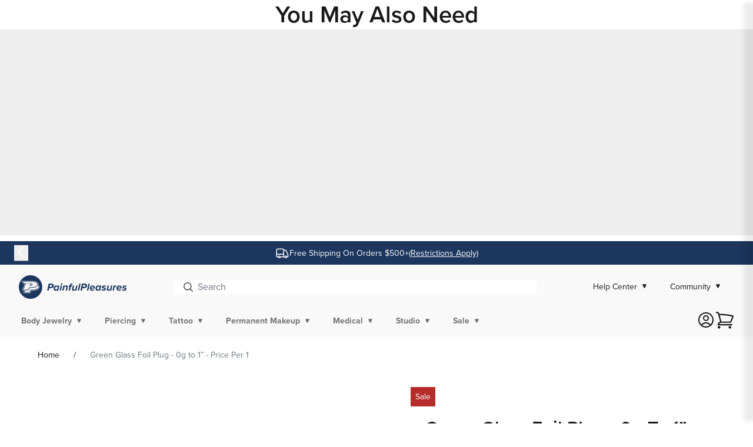

--- FILE ---
content_type: text/html; charset=utf-8
request_url: https://www.painfulpleasures.com/products/green-glass-foil-plug-0g-to-1-price-per-1
body_size: 84997
content:
<!doctype html>
<html class="no-js" lang="en">
  <head>
    
<link rel="preconnect" href="https://use.typekit.net" crossorigin>
<link rel="preconnect" href="https://p.typekit.net" crossorigin>
<link rel="preload" as="style" href="https://use.typekit.net/xsb7gde.css">
<link rel="stylesheet" href="https://use.typekit.net/xsb7gde.css">


    
<script companyid="7226" src="https://c.evidon.com/dg/dg.js" defer></script>


<!-- START evidon script repair -->
<script type="text/javascript">
  (function (id) {
    function append(scriptid, url, async) {
      var d = document,
        sn = 'script',
        f = d.getElementsByTagName(sn)[0];
      if (!f) f = d.head;
      var s = d.createElement(sn);
      s.async = async;
      s.id = scriptid;
      s.src = url;
      s.charset = 'utf-8';
      f.parentNode.insertBefore(s, f);
    }

    function is2parttld(value) {
      var tldindicators = ['co', 'com', 'info', 'web', 'info', 'gov', 'edu', 'biz', 'net', 'org'];
      var countryindicators = [
        'uk',
        'us',
        'fr',
        'es',
        'de',
        'at',
        'au',
        'ae',
        'be',
        'br',
        'ca',
        'ch',
        'cn',
        'co',
        'cz',
        'dk',
        'eg',
        'eu',
        'fi',
        'gb',
        'gr',
        'hk',
        'hr',
        'hu',
        'ie',
        'in',
        'jp',
        'mx',
        'nl',
        'no',
        'nz',
        'pl',
        'ro',
        'ru',
        'se',
      ];
      return tldindicators.indexOf(value) !== -1 || countryindicators.indexOf(value) !== -1;
    }

    function getRootDomain() {
      var parts = window.location.hostname.split('.');
      if (parts.length === 2) rootDomain = parts[0];
      else if (parts.length > 2) {
        // see if the next to last value is a common tld
        var part = parts[parts.length - 2];
        if (is2parttld(part)) {
          rootDomain = parts[parts.length - 3]; // go back one more
        } else {
          rootDomain = part;
        }
      }

      return rootDomain;
    }

    window.evidon = {};
    window.evidon.id = id;
    window.evidon.test = false; // set to true for non-production testing.
    //window.evidon.userid = '';

    var cdn = '//c.evidon.com/',
      rootDomain = getRootDomain(),
      noticecdn = cdn + 'sitenotice/';
    append('evidon-notice', noticecdn + 'evidon-sitenotice-tag.js', false);
    append('evidon-location', cdn + 'geo/country.js', true);
    append('evidon-themes', noticecdn + id + '/snthemes.js', true);
    if (rootDomain)
      append(
        'evidon-settings',
        noticecdn + id + '/' + rootDomain + (window.evidon.test ? '/test' : '') + '/settings.js',
        true
      );

    window.evidon.priorConsentCallback = function (categories, vendors, cookies) {
      // add the tags which need to wait for prior consent
      // here.  This should be all your advertising tags and
      // probably most of your social and tracking tags.
    };

    window.evidon.closeCallback = function () {
      // this is executed if the user closed a UI element without either Accepting (providing consent)
      // or Declining (declining to provide consent).
    };

    window.evidon.consentWithdrawnCallback = function () {
      // this is exeucted if the user withdraws consent and elects to
      // no longer allow technologies to run on the site.
    };

    window.evidon.consentDeclinedCallback = function () {
      // this is executed if the user explicitly declines giving consent by
      // using a Decline button
    };
  })(7226);
</script>

<!-- END evidon script repair -->

    


    <!-- Google Tag Manager -->
    

    

    <script type="text/javascript">
      (function (w, d, s, l, i) {
        w[l] = w[l] || [];
        w[l].push({ 'gtm.start': new Date().getTime(), event: 'gtm.js' });
        var f = d.getElementsByTagName(s)[0],
          j = d.createElement(s),
          dl = l != 'dataLayer' ? '&l=' + l : '';
        j.async = true;
        j.src = 'https://www.googletagmanager.com/gtm.js?id=' + i + dl;
        f.parentNode.insertBefore(j, f);
      })(window, document, 'script', 'dataLayer', 'GTM-NFZ9JPG');
    </script>

    <!-- End Google Tag Manager -->

    
    <script type="text/javascript">
      (function e() {
        var e = document.createElement('script');
        (e.type = 'text/javascript'),
          (e.async = true),
          (e.src = '//staticw2.yotpo.com/CuhSjFyVOhIPSdzYZ4LKCLbkeSeBD7xOY8yHBeqL/widget.js');
        var t = document.getElementsByTagName('script')[0];
        t.parentNode.insertBefore(e, t);
      })();
    </script>
    <meta charset="utf-8">
    <meta http-equiv="X-UA-Compatible" content="IE=edge">
    <meta name="viewport" content="width=device-width,initial-scale=1">
    <meta name="robots" content="INDEX,FOLLOW">
    <meta name="theme-color" content="">
    <link rel="canonical" href="https://www.painfulpleasures.com/products/green-glass-foil-plug-0g-to-1-price-per-1">
    <meta name="google-site-verification" content="v-ZmHOoOJKELKhAne8E06cg-tQ6AnfX6icI8yjH5040">


<script>
  window.__webpack_public_path__ = '//www.painfulpleasures.com/cdn/shop/t/565/assets/';
</script>
<link href="//www.painfulpleasures.com/cdn/shop/t/565/assets/vendors.bundle.d52e7.css?v=115981119425173057931765299659" rel="stylesheet"><link rel="prefetch" href="//www.painfulpleasures.com/cdn/shop/t/565/assets/layout.password.bundle.371c0.css?v=166948029217665328461765299812" as="style"><link href="//www.painfulpleasures.com/cdn/shop/t/565/assets/layout.theme.bundle.3bbf4.css?v=55887168547951357271765299813" rel="stylesheet">
<style data-shopify>
.color-swatch--ab { background-color: transparent; background-image: url(//www.painfulpleasures.com/cdn/shop/files/AB_Swatch.png?v=1740167958&width=38); }
.color-swatch--agave { background-color: #abffca; }
.color-swatch--aluminum { background-color: #acacac; }
.color-swatch--aluminum-black { background-color: #4b4b4b; }
.color-swatch--amber-purple { background-color: #ff9a55; }
.color-swatch--aqua { background-color: #00ffff; }
.color-swatch--aqua-orange { background-color: #ff7d25; }
.color-swatch--army-green { background-color: #00891b; }
.color-swatch--aurora { background-color: #00bcbc; }
.color-swatch--biodegradable-wheat-straw { background-color: #ecdfdf; }
.color-swatch--black { background-color: #000000; }
.color-swatch--black-black { background-color: #000000; }
.color-swatch--black-blue { background-color: transparent; background-image: url(//www.painfulpleasures.com/cdn/shop/files/Untitled_design_7_14f15698-9e3f-46f6-9150-5121772232e1.png?v=1744228751&width=38); }
.color-swatch--black-brown { background-color: transparent; background-image: url(//www.painfulpleasures.com/cdn/shop/files/Untitled_design_31.png?v=1744295308&width=38); }
.color-swatch--black-diamond-color { background-color: #000000; }
.color-swatch--black-grey { background-color: transparent; background-image: url(//www.painfulpleasures.com/cdn/shop/files/Untitled_design_29.png?v=1744294965&width=38); }
.color-swatch--black-heather { background-color: #000000; }
.color-swatch--black-honey { background-color: #000000; }
.color-swatch--black-honey-hive { background-color: #000000; }
.color-swatch--black-ops { background-color: #000000; }
.color-swatch--black-pink { background-color: transparent; background-image: url(//www.painfulpleasures.com/cdn/shop/files/Untitled_design_5_103c18bd-00c2-4c29-b0d3-d0ffe9ece9fd.png?v=1744228317&width=38); }
.color-swatch--black-silver { background-color: transparent; background-image: url(//www.painfulpleasures.com/cdn/shop/files/Untitled_design_8_0fc7170c-3b6d-4831-b271-60366ba862c8.png?v=1744228808&width=38); }
.color-swatch--black-white { background-color: transparent; background-image: url(//www.painfulpleasures.com/cdn/shop/files/Untitled_design_9.png?v=1744228890&width=38); }
.color-swatch--black-white { background-color: transparent; background-image: url(//www.painfulpleasures.com/cdn/shop/files/Untitled_design_9.png?v=1744228890&width=38); }
.color-swatch--black-widow { background-color: #000000; }
.color-swatch--black-yellow { background-color: transparent; background-image: url(//www.painfulpleasures.com/cdn/shop/files/Untitled_design_4_973bb798-4d8c-473f-a6b8-d85110fdd747.png?v=1744227967&width=38); }
.color-swatch--blade { background-color: #b1b1b1; }
.color-swatch--blast-brass { background-color: #dcaa89; }
.color-swatch--blazing-gold { background-color: #ffc200; }
.color-swatch--blood-berry { background-color: #741d1d; }
.color-swatch--blue { background-color: #0000ff; }
.color-swatch--blue-gradient { background-color: transparent; background-image: url(//www.painfulpleasures.com/cdn/shop/files/Untitled_design_10.png?v=1744229075&width=38); }
.color-swatch--blue-sky { background-color: #79abed; }
.color-swatch--blue-yellow { background-color: transparent; background-image: url(//www.painfulpleasures.com/cdn/shop/files/Untitled_design_18.png?v=1744229822&width=38); }
.color-swatch--blue-yellow-purple { background-color: transparent; background-image: url(//www.painfulpleasures.com/cdn/shop/files/Untitled_design_19.png?v=1744229904&width=38); }
.color-swatch--blue-zircon-color { background-color: #00baff; }
.color-swatch--blueberry-milk { background-color: #00d6cc; }
.color-swatch--blurple { background-color: #7400de; }
.color-swatch--blurple-pink { background-color: transparent; background-image: url(//www.painfulpleasures.com/cdn/shop/files/Untitled_design_20.png?v=1744230108&width=38); }
.color-swatch--blurple-purple { background-color: #7400de; }
.color-swatch--bombus-blue { background-color: #687190; }
.color-swatch--bottle { background-color: #358e3e; }
.color-swatch--brass { background-color: #c7b862; }
.color-swatch--bright-orange { background-color: #ff6700; }
.color-swatch--bright-yellow { background-color: #ffe500; }
.color-swatch--bronze { background-color: #cc883a; }
.color-swatch--brown { background-color: #9c6200; }
.color-swatch--bubblegum { background-color: #fd00c1; }
.color-swatch--bubblegum-pink { background-color: #ff00e4; }
.color-swatch--bubblegum-with-arctic-ice { background-color: transparent; background-image: url(//www.painfulpleasures.com/cdn/shop/files/Untitled_design_12.png?v=1744229314&width=38); }
.color-swatch--bubblegum-with-stealth { background-color: transparent; background-image: url(//www.painfulpleasures.com/cdn/shop/files/Untitled_design_5_faa0ff9c-6b35-4027-943c-4298afb20cde.png?v=1744228255&width=38); }
.color-swatch--camo { background-color: #006814; }
.color-swatch--camo-green { background-color: #037400; }
.color-swatch--camo-grey { background-color: #7e7e7e; }
.color-swatch--capri-blue { background-color: #00b6de; }
.color-swatch--carnelian-agate { background-color: #e23939; }
.color-swatch--cerulean-jelly { background-color: #4dd9df; }
.color-swatch--champagne { background-color: #eae986; }
.color-swatch--champagne-gold { background-color: #dfd646; }
.color-swatch--charcoal { background-color: #000000; background-image: url(//www.painfulpleasures.com/cdn/shop/files/charcoal.png?v=1737429309&width=38); }
.color-swatch--chevelle { background-color: #a20505; }
.color-swatch--chromium { background-color: transparent; background-image: url(//www.painfulpleasures.com/cdn/shop/files/Untitled_design_34.png?v=1744295844&width=38); }
.color-swatch--citrine { background-color: #e4ad00; }
.color-swatch--clear { background-color: #dfdfdf; }
.color-swatch--cobalt { background-color: #0018e9; }
.color-swatch--complete-carbon { background-color: #191919; }
.color-swatch--copper { background-color: #c97b0e; }
.color-swatch--cosmic-candy { background-color: transparent; background-image: url(//www.painfulpleasures.com/cdn/shop/files/Untitled_design_32.png?v=1744295432&width=38); }
.color-swatch--cosmic-storm { background-color: #5d00ef; }
.color-swatch--crazy-lime { background-color: #85ff00; }
.color-swatch--crossfire-edition { background-color: #c2c2c2; }
.color-swatch--crystal { background-color: #ffffff; }
.color-swatch--crystal-light-blue { background-color: transparent; background-image: url(//www.painfulpleasures.com/cdn/shop/files/Untitled_design_26.png?v=1744231879&width=38); }
.color-swatch--crystal-pink { background-color: #ffb8fb; }
.color-swatch--crystal-pink { background-color: transparent; background-image: url(//www.painfulpleasures.com/cdn/shop/files/Untitled_design_27.png?v=1744232256&width=38); }
.color-swatch--cyanide-cyan { background-color: #00c8e7; }
.color-swatch--cyclamen-opal-purple { background-color: #c100f4; }
.color-swatch--dark { background-color: #693e3e; }
.color-swatch--dark-blue { background-color: #00008b; }
.color-swatch--dark-green { background-color: #006400; }
.color-swatch--dark-grey { background-color: #666666; }
.color-swatch--dark-purple { background-color: #6d00a6; }
.color-swatch--dark-red { background-color: #8b0000; }
.color-swatch--dark-skin-tone { background-color: #6e5748; }
.color-swatch--deception { background-color: #632556; }
.color-swatch--deep-purple { background-color: #6c00b1; }
.color-swatch--demonic-blue { background-color: #0097dc; }
.color-swatch--denim { background-color: #2572bc; }
.color-swatch--desert-bee { background-color: #ff8e42; }
.color-swatch--devil-blue { background-color: #0077ea; }
.color-swatch--devilish-red { background-color: #ff3838; }
.color-swatch--diamond-color { background-color: #d9fffc; }
.color-swatch--diva-pink { background-color: #e7005d; }
.color-swatch--dream-blue-pearl-blue { background-color: #0098ff; }
.color-swatch--eco { background-color: #e4dddd; }
.color-swatch--ecto-green { background-color: #00d716; }
.color-swatch--emerald-color { background-color: #08b312; }
.color-swatch--evil-black { background-color: #000000; }
.color-swatch--fitzpatrick-skin-tone-2 { background-color: #ecd3aa; }
.color-swatch--fitzpatrick-tone-2 { background-color: #ecd3aa; }
.color-swatch--fitzpatrick-tone-3 { background-color: #c7b183; }
.color-swatch--fitzpatrick-tone-4 { background-color: #af9663; }
.color-swatch--fitzpatrick-tone-5 { background-color: #7e6440; }
.color-swatch--flesh-tone { background-color: #dfcc9a; }
.color-swatch--ghost-white { background-color: #ffffff; }
.color-swatch--glass { background-color: #d1d1d1; }
.color-swatch--gold { background-color: #edca00; }
.color-swatch--gold-color { background-color: #e9b100; }
.color-swatch--gold-stealth { background-color: transparent; background-image: url(//www.painfulpleasures.com/cdn/shop/files/Untitled_design_4_973bb798-4d8c-473f-a6b8-d85110fdd747.png?v=1744227967&width=38); }
.color-swatch--gold-with-stealth { background-color: transparent; background-image: url(//www.painfulpleasures.com/cdn/shop/files/Untitled_design_4_973bb798-4d8c-473f-a6b8-d85110fdd747.png?v=1744227967&width=38); }
.color-swatch--grape { background-color: #a700ff; }
.color-swatch--gray { background-color: #a3a3a3; }
.color-swatch--gray-brown { background-color: transparent; background-image: url(//www.painfulpleasures.com/cdn/shop/files/Untitled_design_30.png?v=1744295015&width=38); }
.color-swatch--gray-color { background-color: #a3a3a3; }
.color-swatch--green { background-color: #008000; }
.color-swatch--grey { background-color: #a3a3a3; }
.color-swatch--gun-metal { background-color: #a3a3a3; }
.color-swatch--gun-metal-grey { background-color: #a3a3a3; }
.color-swatch--gunmetal { background-color: #a3a3a3; }
.color-swatch--gunmetal-grey { background-color: #a3a3a3; }
.color-swatch--gunmetal-with-arctic-ice { background-color: transparent; background-image: url(//www.painfulpleasures.com/cdn/shop/files/Untitled_design_11.png?v=1744229263&width=38); }
.color-swatch--honey { background-color: #f1a525; }
.color-swatch--hot-pink { background-color: #ff00c2; }
.color-swatch--ice-blue { background-color: #8dd2d9; }
.color-swatch--indigo { background-color: #4a00d7; }
.color-swatch--inox { background-color: #ffd978; }
.color-swatch--jade { background-color: #009f0a; }
.color-swatch--kawaii-blue { background-color: #00f4e9; }
.color-swatch--kawaii-pink { background-color: #ff48fc; }
.color-swatch--kawasaki-green { background-color: #40b917; }
.color-swatch--lake-blue-teal { background-color: #00dcc8; }
.color-swatch--lavender-mochi { background-color: #cf9aff; }
.color-swatch--light { background-color: #e2c8b7; }
.color-swatch--light-blue { background-color: #add8e6; }
.color-swatch--light-blue { background-color: #03dfdf; }
.color-swatch--light-blue-dark-blue { background-color: transparent; background-image: url(//www.painfulpleasures.com/cdn/shop/files/Untitled_design_21.png?v=1744231573&width=38); }
.color-swatch--light-green { background-color: #90ee90; }
.color-swatch--light-grey { background-color: #d1d1d1; }
.color-swatch--light-purple { background-color: #d28bff; }
.color-swatch--light-red { background-color: #ff6767; }
.color-swatch--light-rose { background-color: #ffc0f0; }
.color-swatch--light-skin-tone { background-color: #d9cfb2; }
.color-swatch--lime { background-color: #a5ff87; }
.color-swatch--lime-green { background-color: #9effb1; }
.color-swatch--limited-edition-blackout { background-color: #000000; }
.color-swatch--limited-edition-polished-brass { background-color: #dca92a; }
.color-swatch--limited-edition-turquoise { background-color: #50efc4; }
.color-swatch--liquid-gold { background-color: #d49a06; }
.color-swatch--maroon { background-color: #8e0000; }
.color-swatch--matcha-latte { background-color: #22a400; }
.color-swatch--matte-black { background-color: #3d3d3d; }
.color-swatch--matte-black-with-glossy-gray-ring { background-color: transparent; background-image: url(//www.painfulpleasures.com/cdn/shop/files/Untitled_design_13.png?v=1744229508&width=38); }
.color-swatch--matte-black-with-glossy-red-ring { background-color: transparent; background-image: url(//www.painfulpleasures.com/cdn/shop/files/Untitled_design_14.png?v=1744229577&width=38); }
.color-swatch--matte-blue { background-color: #5168c9; }
.color-swatch--matte-gold { background-color: #dcd123; }
.color-swatch--matte-gray { background-color: #898989; }
.color-swatch--matte-grey { background-color: #acacac; }
.color-swatch--matte-pink { background-color: #e64ae3; }
.color-swatch--matte-red-with-glossy-black-ring { background-color: transparent; background-image: url(//www.painfulpleasures.com/cdn/shop/files/Untitled_design_15.png?v=1744229612&width=38); }
.color-swatch--matte-silver { background-color: #c1c1c1; }
.color-swatch--medium-skin-tone { background-color: #c4b07f; }
.color-swatch--microbeau-blue { background-color: #57bfe6; }
.color-swatch--midnight { background-color: #df6bbe; }
.color-swatch--mint { background-color: #a5f9c1; }
.color-swatch--mocha { background-color: #8e7447; }
.color-swatch--natural { background-color: #e6ddc7; }
.color-swatch--natural-queen-hive-white { background-color: #ffffff; }
.color-swatch--neon-green { background-color: #1fff2c; }
.color-swatch--neon-orange { background-color: #ff7b22; }
.color-swatch--nevermore-purple { background-color: #a243f9; }
.color-swatch--nuclear-green { background-color: #61a362; }
.color-swatch--ocean { background-color: #4e63b7; }
.color-swatch--ocean-blue { background-color: #4a5eb3; }
.color-swatch--oil-slick { background-color: transparent; background-image: url(//www.painfulpleasures.com/cdn/shop/files/Untitled_design_16.png?v=1744229722&width=38); }
.color-swatch--olive { background-color: #4b834b; }
.color-swatch--olive-green { background-color: #4b834b; }
.color-swatch--opaque-grey-dark { background-color: #494747; }
.color-swatch--opaque-grey-extra-light { background-color: #c9c5c5; }
.color-swatch--opaque-grey-light { background-color: #808080; }
.color-swatch--opaque-grey-medium { background-color: #646363; }
.color-swatch--orange { background-color: #ffa500; }
.color-swatch--palace-green-opal { background-color: #66bc72; }
.color-swatch--peach { background-color: #fce1c2; }
.color-swatch--pink { background-color: #ff00c2; }
.color-swatch--pink-icon { background-color: #ff98f9; }
.color-swatch--pink-leopard-print { background-color: transparent; background-image: url(//www.painfulpleasures.com/cdn/shop/files/Untitled_design_5_103c18bd-00c2-4c29-b0d3-d0ffe9ece9fd.png?v=1744228317&width=38); }
.color-swatch--polished-black { background-color: #000000; }
.color-swatch--purple { background-color: #800080; }
.color-swatch--purple-dark-blue { background-color: transparent; background-image: url(//www.painfulpleasures.com/cdn/shop/files/Untitled_design_22.png?v=1744231605&width=38); }
.color-swatch--purple-dark-purple { background-color: transparent; background-image: url(//www.painfulpleasures.com/cdn/shop/files/Untitled_design_28.png?v=1744294911&width=38); }
.color-swatch--purple-rain { background-color: #c848ff; }
.color-swatch--quartz-crystal { background-color: #ececec; }
.color-swatch--rainbow { background-color: transparent; background-image: url(//www.painfulpleasures.com/cdn/shop/files/Untitled_design_17.png?v=1744229765&width=38); }
.color-swatch--rainbow-stripe { background-color: transparent; background-image: url(//www.painfulpleasures.com/cdn/shop/files/Untitled_design_17.png?v=1744229765&width=38); }
.color-swatch--raven { background-color: #000000; }
.color-swatch--raw-white { background-color: #ffffff; }
.color-swatch--red { background-color: #ff0000; }
.color-swatch--ritual-red { background-color: #d60000; }
.color-swatch--rose { background-color: #ffaeec; }
.color-swatch--rose-gold { background-color: #f1aee7; }
.color-swatch--rose-gold-color { background-color: #ffadf6; }
.color-swatch--rose-quartz { background-color: transparent; background-image: url(//www.painfulpleasures.com/cdn/shop/files/Untitled_design_33.png?v=1744295617&width=38); }
.color-swatch--royal-blue { background-color: #005bd3; }
.color-swatch--ruby { background-color: #ea3434; }
.color-swatch--sakura-petal { background-color: #ffd1fc; }
.color-swatch--satin-black { background-color: #202020; }
.color-swatch--seafoam { background-color: #60be98; }
.color-swatch--seductive-pink { background-color: #ff01d9; }
.color-swatch--shadow-camo { background-color: transparent; background-image: url(//www.painfulpleasures.com/cdn/shop/files/Screenshot_2025-04-10_103556.png?v=1744295779&width=38); }
.color-swatch--silver { background-color: #dadada; }
.color-swatch--silver-supreme { background-color: #dedede; }
.color-swatch--sky-blue { background-color: #7eeaef; }
.color-swatch--slime-green { background-color: #6dbf76; }
.color-swatch--smoke { background-color: #767676; }
.color-swatch--smoke-grey { background-color: #767676; }
.color-swatch--smoky-quartz { background-color: #767676; }
.color-swatch--soldier-bee-grey { background-color: #7b7b7b; }
.color-swatch--special-edition-black-ops { background-color: #000000; }
.color-swatch--special-edition-bubblegum { background-color: #ff00e4; }
.color-swatch--special-edition-painfulpleasures-blue { background-color: #4a75be; }
.color-swatch--standard-grey { background-color: #868686; }
.color-swatch--stealth { background-color: #000000; }
.color-swatch--stealth-tiger { background-color: #292929; }
.color-swatch--stealth-with-bubblegum { background-color: transparent; background-image: url(//www.painfulpleasures.com/cdn/shop/files/Untitled_design_6_26cef956-df72-4c2e-b58e-269224c6b3f6.png?v=1744228323&width=38); }
.color-swatch--steel { background-color: #c1c1c1; }
.color-swatch--sunset { background-color: #ffa5b5; }
.color-swatch--sunstone { background-color: #ffe5e5; }
.color-swatch--tan-leopard-print { background-color: transparent; background-image: url(//www.painfulpleasures.com/cdn/shop/files/Untitled_design_25.png?v=1744231785&width=38); }
.color-swatch--tan-with-green { background-color: transparent; background-image: url(//www.painfulpleasures.com/cdn/shop/files/Untitled_design_24.png?v=1744231709&width=38); }
.color-swatch--tangerine { background-color: #f49656; }
.color-swatch--tanzanite-color { background-color: #844af4; }
.color-swatch--teal { background-color: #76ede8; }
.color-swatch--topaz-color { background-color: #e9b061; }
.color-swatch--toxic-green { background-color: #28de10; }
.color-swatch--troopa { background-color: #f4f4f4; }
.color-swatch--urban-camo { background-color: #c7c7c7; }
.color-swatch--violet { background-color: #b154e2; }
.color-swatch--water { background-color: #4a99be; }
.color-swatch--white { background-color: #ffffff; }
.color-swatch--white-gold { background-color: #dedede; }
.color-swatch--white-opal-color { background-color: #efefef; }
.color-swatch--wild-flower-pink { background-color: #c65c5e; }
.color-swatch--yellow { background-color: #ffff00; }
.color-swatch--yellow-blue { background-color: transparent; background-image: url(//www.painfulpleasures.com/cdn/shop/files/Untitled_design_18.png?v=1744229822&width=38); }
.color-swatch--yellow-dark-blue { background-color: transparent; background-image: url(//www.painfulpleasures.com/cdn/shop/files/Untitled_design_23.png?v=1744231651&width=38); }
.color-swatch--yellow-gold { background-color: #ffeb3d; }
</style><link rel="icon" type="image/png" href="//www.painfulpleasures.com/cdn/shop/files/PP_Circle_LightBlue_1.png?crop=center&height=32&v=1694098327&width=32"><title>
      
        

          Green Glass Foil Plug - 0g to 1” - Price Per 1
        
      
    </title>

    
      <meta name="description" content="Glass Plug Body Jewelry with Green Foil – 8mm up to 25mm – Price per 1 These beautiful Green Glass Foil Plugs feature a unique, shimmery foil design. With hues of green, gold, and bronze incased in the glass, this jewelry is an eye-catching piece. It is double-flared with a convex front and a flat back, providing a com">
    

    

<meta property="og:site_name" content="Painful Pleasures">
<meta property="og:url" content="https://www.painfulpleasures.com/products/green-glass-foil-plug-0g-to-1-price-per-1">
<meta property="og:title" content="Green Glass Foil Plug - 0g to 1” - Price Per 1">
<meta property="og:type" content="product">
<meta property="og:description" content="Glass Plug Body Jewelry with Green Foil – 8mm up to 25mm – Price per 1 These beautiful Green Glass Foil Plugs feature a unique, shimmery foil design. With hues of green, gold, and bronze incased in the glass, this jewelry is an eye-catching piece. It is double-flared with a convex front and a flat back, providing a com"><meta property="og:image" content="http://www.painfulpleasures.com/cdn/shop/products/p508_b-1-2.jpg?v=1748901851">
  <meta property="og:image:secure_url" content="https://www.painfulpleasures.com/cdn/shop/products/p508_b-1-2.jpg?v=1748901851">
  <meta property="og:image:width" content="1000">
  <meta property="og:image:height" content="1000"><meta property="og:price:amount" content="1.60">
  <meta property="og:price:currency" content="USD"><meta name="twitter:card" content="summary_large_image">
<meta name="twitter:title" content="Green Glass Foil Plug - 0g to 1” - Price Per 1">
<meta name="twitter:description" content="Glass Plug Body Jewelry with Green Foil – 8mm up to 25mm – Price per 1 These beautiful Green Glass Foil Plugs feature a unique, shimmery foil design. With hues of green, gold, and bronze incased in the glass, this jewelry is an eye-catching piece. It is double-flared with a convex front and a flat back, providing a com">


    <script>window.performance && window.performance.mark && window.performance.mark('shopify.content_for_header.start');</script><meta id="shopify-digital-wallet" name="shopify-digital-wallet" content="/56603181110/digital_wallets/dialog">
<meta name="shopify-checkout-api-token" content="cdcd48fc580b5fe3b12aaf5f24dd27d9">
<meta id="in-context-paypal-metadata" data-shop-id="56603181110" data-venmo-supported="true" data-environment="production" data-locale="en_US" data-paypal-v4="true" data-currency="USD">
<link rel="alternate" type="application/json+oembed" href="https://www.painfulpleasures.com/products/green-glass-foil-plug-0g-to-1-price-per-1.oembed">
<script async="async" src="/checkouts/internal/preloads.js?locale=en-US"></script>
<script id="apple-pay-shop-capabilities" type="application/json">{"shopId":56603181110,"countryCode":"US","currencyCode":"USD","merchantCapabilities":["supports3DS"],"merchantId":"gid:\/\/shopify\/Shop\/56603181110","merchantName":"Painful Pleasures","requiredBillingContactFields":["postalAddress","email","phone"],"requiredShippingContactFields":["postalAddress","email","phone"],"shippingType":"shipping","supportedNetworks":["visa","masterCard","amex","discover","jcb"],"total":{"type":"pending","label":"Painful Pleasures","amount":"1.00"},"shopifyPaymentsEnabled":false,"supportsSubscriptions":false}</script>
<script id="shopify-features" type="application/json">{"accessToken":"cdcd48fc580b5fe3b12aaf5f24dd27d9","betas":["rich-media-storefront-analytics"],"domain":"www.painfulpleasures.com","predictiveSearch":true,"shopId":56603181110,"locale":"en"}</script>
<script>var Shopify = Shopify || {};
Shopify.shop = "baa-painful-pleasures.myshopify.com";
Shopify.locale = "en";
Shopify.currency = {"active":"USD","rate":"1.0"};
Shopify.country = "US";
Shopify.theme = {"name":"[UAT] Release 1.2.0 + Live settings - Diff","id":147009437750,"schema_name":"Painful Pleasures","schema_version":"1.2.0","theme_store_id":null,"role":"main"};
Shopify.theme.handle = "null";
Shopify.theme.style = {"id":null,"handle":null};
Shopify.cdnHost = "www.painfulpleasures.com/cdn";
Shopify.routes = Shopify.routes || {};
Shopify.routes.root = "/";</script>
<script type="module">!function(o){(o.Shopify=o.Shopify||{}).modules=!0}(window);</script>
<script>!function(o){function n(){var o=[];function n(){o.push(Array.prototype.slice.apply(arguments))}return n.q=o,n}var t=o.Shopify=o.Shopify||{};t.loadFeatures=n(),t.autoloadFeatures=n()}(window);</script>
<script id="shop-js-analytics" type="application/json">{"pageType":"product"}</script>
<script defer="defer" async type="module" src="//www.painfulpleasures.com/cdn/shopifycloud/shop-js/modules/v2/client.init-shop-cart-sync_BT-GjEfc.en.esm.js"></script>
<script defer="defer" async type="module" src="//www.painfulpleasures.com/cdn/shopifycloud/shop-js/modules/v2/chunk.common_D58fp_Oc.esm.js"></script>
<script defer="defer" async type="module" src="//www.painfulpleasures.com/cdn/shopifycloud/shop-js/modules/v2/chunk.modal_xMitdFEc.esm.js"></script>
<script type="module">
  await import("//www.painfulpleasures.com/cdn/shopifycloud/shop-js/modules/v2/client.init-shop-cart-sync_BT-GjEfc.en.esm.js");
await import("//www.painfulpleasures.com/cdn/shopifycloud/shop-js/modules/v2/chunk.common_D58fp_Oc.esm.js");
await import("//www.painfulpleasures.com/cdn/shopifycloud/shop-js/modules/v2/chunk.modal_xMitdFEc.esm.js");

  window.Shopify.SignInWithShop?.initShopCartSync?.({"fedCMEnabled":true,"windoidEnabled":true});

</script>
<script>(function() {
  var isLoaded = false;
  function asyncLoad() {
    if (isLoaded) return;
    isLoaded = true;
    var urls = ["https:\/\/cdn-scripts.signifyd.com\/shopify\/script-tag.js?shop=baa-painful-pleasures.myshopify.com","https:\/\/static.klaviyo.com\/onsite\/js\/klaviyo.js?company_id=R3EbAY\u0026shop=baa-painful-pleasures.myshopify.com","https:\/\/cdn.attn.tv\/painfulpleasures\/dtag.js?shop=baa-painful-pleasures.myshopify.com"];
    for (var i = 0; i < urls.length; i++) {
      var s = document.createElement('script');
      s.type = 'text/javascript';
      s.async = true;
      s.src = urls[i];
      var x = document.getElementsByTagName('script')[0];
      x.parentNode.insertBefore(s, x);
    }
  };
  if(window.attachEvent) {
    window.attachEvent('onload', asyncLoad);
  } else {
    window.addEventListener('load', asyncLoad, false);
  }
})();</script>
<script id="__st">var __st={"a":56603181110,"offset":-18000,"reqid":"7dd79f53-4613-4469-b6d8-733fa1d5edd8-1769061958","pageurl":"www.painfulpleasures.com\/products\/green-glass-foil-plug-0g-to-1-price-per-1","u":"91977ef18959","p":"product","rtyp":"product","rid":6916939841590};</script>
<script>window.ShopifyPaypalV4VisibilityTracking = true;</script>
<script id="captcha-bootstrap">!function(){'use strict';const t='contact',e='account',n='new_comment',o=[[t,t],['blogs',n],['comments',n],[t,'customer']],c=[[e,'customer_login'],[e,'guest_login'],[e,'recover_customer_password'],[e,'create_customer']],r=t=>t.map((([t,e])=>`form[action*='/${t}']:not([data-nocaptcha='true']) input[name='form_type'][value='${e}']`)).join(','),a=t=>()=>t?[...document.querySelectorAll(t)].map((t=>t.form)):[];function s(){const t=[...o],e=r(t);return a(e)}const i='password',u='form_key',d=['recaptcha-v3-token','g-recaptcha-response','h-captcha-response',i],f=()=>{try{return window.sessionStorage}catch{return}},m='__shopify_v',_=t=>t.elements[u];function p(t,e,n=!1){try{const o=window.sessionStorage,c=JSON.parse(o.getItem(e)),{data:r}=function(t){const{data:e,action:n}=t;return t[m]||n?{data:e,action:n}:{data:t,action:n}}(c);for(const[e,n]of Object.entries(r))t.elements[e]&&(t.elements[e].value=n);n&&o.removeItem(e)}catch(o){console.error('form repopulation failed',{error:o})}}const l='form_type',E='cptcha';function T(t){t.dataset[E]=!0}const w=window,h=w.document,L='Shopify',v='ce_forms',y='captcha';let A=!1;((t,e)=>{const n=(g='f06e6c50-85a8-45c8-87d0-21a2b65856fe',I='https://cdn.shopify.com/shopifycloud/storefront-forms-hcaptcha/ce_storefront_forms_captcha_hcaptcha.v1.5.2.iife.js',D={infoText:'Protected by hCaptcha',privacyText:'Privacy',termsText:'Terms'},(t,e,n)=>{const o=w[L][v],c=o.bindForm;if(c)return c(t,g,e,D).then(n);var r;o.q.push([[t,g,e,D],n]),r=I,A||(h.body.append(Object.assign(h.createElement('script'),{id:'captcha-provider',async:!0,src:r})),A=!0)});var g,I,D;w[L]=w[L]||{},w[L][v]=w[L][v]||{},w[L][v].q=[],w[L][y]=w[L][y]||{},w[L][y].protect=function(t,e){n(t,void 0,e),T(t)},Object.freeze(w[L][y]),function(t,e,n,w,h,L){const[v,y,A,g]=function(t,e,n){const i=e?o:[],u=t?c:[],d=[...i,...u],f=r(d),m=r(i),_=r(d.filter((([t,e])=>n.includes(e))));return[a(f),a(m),a(_),s()]}(w,h,L),I=t=>{const e=t.target;return e instanceof HTMLFormElement?e:e&&e.form},D=t=>v().includes(t);t.addEventListener('submit',(t=>{const e=I(t);if(!e)return;const n=D(e)&&!e.dataset.hcaptchaBound&&!e.dataset.recaptchaBound,o=_(e),c=g().includes(e)&&(!o||!o.value);(n||c)&&t.preventDefault(),c&&!n&&(function(t){try{if(!f())return;!function(t){const e=f();if(!e)return;const n=_(t);if(!n)return;const o=n.value;o&&e.removeItem(o)}(t);const e=Array.from(Array(32),(()=>Math.random().toString(36)[2])).join('');!function(t,e){_(t)||t.append(Object.assign(document.createElement('input'),{type:'hidden',name:u})),t.elements[u].value=e}(t,e),function(t,e){const n=f();if(!n)return;const o=[...t.querySelectorAll(`input[type='${i}']`)].map((({name:t})=>t)),c=[...d,...o],r={};for(const[a,s]of new FormData(t).entries())c.includes(a)||(r[a]=s);n.setItem(e,JSON.stringify({[m]:1,action:t.action,data:r}))}(t,e)}catch(e){console.error('failed to persist form',e)}}(e),e.submit())}));const S=(t,e)=>{t&&!t.dataset[E]&&(n(t,e.some((e=>e===t))),T(t))};for(const o of['focusin','change'])t.addEventListener(o,(t=>{const e=I(t);D(e)&&S(e,y())}));const B=e.get('form_key'),M=e.get(l),P=B&&M;t.addEventListener('DOMContentLoaded',(()=>{const t=y();if(P)for(const e of t)e.elements[l].value===M&&p(e,B);[...new Set([...A(),...v().filter((t=>'true'===t.dataset.shopifyCaptcha))])].forEach((e=>S(e,t)))}))}(h,new URLSearchParams(w.location.search),n,t,e,['guest_login'])})(!0,!0)}();</script>
<script integrity="sha256-4kQ18oKyAcykRKYeNunJcIwy7WH5gtpwJnB7kiuLZ1E=" data-source-attribution="shopify.loadfeatures" defer="defer" src="//www.painfulpleasures.com/cdn/shopifycloud/storefront/assets/storefront/load_feature-a0a9edcb.js" crossorigin="anonymous"></script>
<script data-source-attribution="shopify.dynamic_checkout.dynamic.init">var Shopify=Shopify||{};Shopify.PaymentButton=Shopify.PaymentButton||{isStorefrontPortableWallets:!0,init:function(){window.Shopify.PaymentButton.init=function(){};var t=document.createElement("script");t.src="https://www.painfulpleasures.com/cdn/shopifycloud/portable-wallets/latest/portable-wallets.en.js",t.type="module",document.head.appendChild(t)}};
</script>
<script data-source-attribution="shopify.dynamic_checkout.buyer_consent">
  function portableWalletsHideBuyerConsent(e){var t=document.getElementById("shopify-buyer-consent"),n=document.getElementById("shopify-subscription-policy-button");t&&n&&(t.classList.add("hidden"),t.setAttribute("aria-hidden","true"),n.removeEventListener("click",e))}function portableWalletsShowBuyerConsent(e){var t=document.getElementById("shopify-buyer-consent"),n=document.getElementById("shopify-subscription-policy-button");t&&n&&(t.classList.remove("hidden"),t.removeAttribute("aria-hidden"),n.addEventListener("click",e))}window.Shopify?.PaymentButton&&(window.Shopify.PaymentButton.hideBuyerConsent=portableWalletsHideBuyerConsent,window.Shopify.PaymentButton.showBuyerConsent=portableWalletsShowBuyerConsent);
</script>
<script data-source-attribution="shopify.dynamic_checkout.cart.bootstrap">document.addEventListener("DOMContentLoaded",(function(){function t(){return document.querySelector("shopify-accelerated-checkout-cart, shopify-accelerated-checkout")}if(t())Shopify.PaymentButton.init();else{new MutationObserver((function(e,n){t()&&(Shopify.PaymentButton.init(),n.disconnect())})).observe(document.body,{childList:!0,subtree:!0})}}));
</script>
<link id="shopify-accelerated-checkout-styles" rel="stylesheet" media="screen" href="https://www.painfulpleasures.com/cdn/shopifycloud/portable-wallets/latest/accelerated-checkout-backwards-compat.css" crossorigin="anonymous">
<style id="shopify-accelerated-checkout-cart">
        #shopify-buyer-consent {
  margin-top: 1em;
  display: inline-block;
  width: 100%;
}

#shopify-buyer-consent.hidden {
  display: none;
}

#shopify-subscription-policy-button {
  background: none;
  border: none;
  padding: 0;
  text-decoration: underline;
  font-size: inherit;
  cursor: pointer;
}

#shopify-subscription-policy-button::before {
  box-shadow: none;
}

      </style>
<script id="sections-script" data-sections="header" defer="defer" src="//www.painfulpleasures.com/cdn/shop/t/565/compiled_assets/scripts.js?v=193411"></script>
<script>window.performance && window.performance.mark && window.performance.mark('shopify.content_for_header.end');</script>


    <style data-shopify>
      
      
      
      
      :root {

      --font-body-style: "normal";
      --font-body-weight: "normal";
      --font-body-weight-bold: 600;

      --font-heading-style: "normal";
      --font-heading-weight: "normal";

      --font-body-scale: 1.0;
      --font-heading-scale: 1.0;

      --color-base-text:
      0,
      0
      , 0
      ;
      --color-shadow:
      0,
      0
      , 0
      ;
      --color-base-background-1:
      255,
      255
      , 255
      ;
      --color-base-background-2:
      243,
      243
      , 243
      ;
      --color-base-solid-button-labels:
      255,
      255
      , 255
      ;
      --color-base-outline-button-labels:
      0,
      0
      , 0
      ;
      --color-base-accent-1:
      28,
      54
      , 94
      ;
      --color-base-accent-2:
      67,
      123
      , 191
      ;
      --color-base-accent-3:
      55,
      82
      , 178
      ;

      --payment-terms-background-color: #ffffff;
      --gradient-base-background-1: 
      #ffffff;
      --gradient-base-background-2: 
      #f3f3f3;
      --gradient-base-accent-1: 
      #1c365e;
      --gradient-base-accent-2: 
      #437bbf;
      --gradient-base-accent-3: 
      #3752B2;

      --media-padding: px;
      --media-border-opacity: 0.05;
      --media-border-width: 1px;
      --media-radius: 0px;
      --media-shadow-opacity: 0.0;
      --media-shadow-horizontal-offset: 0px;
      --media-shadow-vertical-offset: 4px;
      --media-shadow-blur-radius: 5px;
      --media-shadow-visible: 
      0;

      --page-width: 100rem;
      --page-width-margin: 
      0rem;

      --product-card-image-padding: 0.0rem;
      --product-card-corner-radius: 0.0rem;
      --product-card-text-alignment: left;
      --product-card-border-width: 0.0rem;
      --product-card-border-opacity: 0.0;
      --product-card-shadow-opacity: 0.0;
      --product-card-shadow-visible: 
      0;
      --product-card-shadow-horizontal-offset: 0.25rem;
      --product-card-shadow-vertical-offset: 0.25rem;
      --product-card-shadow-blur-radius: 0.3125rem;

      --collection-card-image-padding: 0.0rem;
      --collection-card-corner-radius: 0.0rem;
      --collection-card-text-alignment: left;
      --collection-card-border-width: 0.0rem;
      --collection-card-border-opacity: 0.1;
      --collection-card-shadow-opacity: 0.0;
      --collection-card-shadow-visible: 
      0;
      --collection-card-shadow-horizontal-offset: 0.25rem;
      --collection-card-shadow-vertical-offset: 0.25rem;
      --collection-card-shadow-blur-radius: 0.3125rem;

      --blog-card-image-padding: 0.0rem;
      --blog-card-corner-radius: 0.0rem;
      --blog-card-text-alignment: left;
      --blog-card-border-width: 0.0rem;
      --blog-card-border-opacity: 0.1;
      --blog-card-shadow-opacity: 0.0;
      --blog-card-shadow-visible: 
      0;
      --blog-card-shadow-horizontal-offset: 0.0rem;
      --blog-card-shadow-vertical-offset: 0.25rem;
      --blog-card-shadow-blur-radius: 0.3125rem;

      --badge-corner-radius: 4.0rem;

      --popup-border-width: 1px;
      --popup-border-opacity: 0.1;
      --popup-corner-radius: 0px;
      --popup-shadow-opacity: 0.0;
      --popup-shadow-horizontal-offset: 0px;
      --popup-shadow-vertical-offset: 4px;
      --popup-shadow-blur-radius: 5px;

      --drawer-border-width: 1px;
      --drawer-border-opacity: 0.1;
      --drawer-shadow-opacity: 0.0;
      --drawer-shadow-horizontal-offset: 0px;
      --drawer-shadow-vertical-offset: 4px;
      --drawer-shadow-blur-radius: 5px;

      --spacing-sections-desktop: 0px;
      --spacing-sections-mobile: 
      0px;

      --grid-desktop-vertical-spacing: 8px;
      --grid-desktop-horizontal-spacing: 8px;
      --grid-mobile-vertical-spacing: 4px;
      --grid-mobile-horizontal-spacing: 4px;

      --text-boxes-border-opacity: 0.1;
      --text-boxes-border-width: 0px;
      --text-boxes-radius: 0px;
      --text-boxes-shadow-opacity: 0.0;
      --text-boxes-shadow-visible: 
      0;
      --text-boxes-shadow-horizontal-offset: 0px;
      --text-boxes-shadow-vertical-offset: 4px;
      --text-boxes-shadow-blur-radius: 5px;

      --buttons-radius: 4px;
      --buttons-radius-outset: 
      5px;
      --buttons-border-width: 
      1px;
      --buttons-border-opacity: 1.0;
      --buttons-shadow-opacity: 0.0;
      --buttons-shadow-visible: 
      0;
      --buttons-shadow-horizontal-offset: 0px;
      --buttons-shadow-vertical-offset: 4px;
      --buttons-shadow-blur-radius: 0px;
      --buttons-border-offset: 
      0.3px;

      --inputs-radius: 0px;
      --inputs-border-width: 1px;
      --inputs-border-opacity: 0.55;
      --inputs-shadow-opacity: 0.0;
      --inputs-shadow-horizontal-offset: 0px;
      --inputs-margin-offset: 
      0px;
      --inputs-shadow-vertical-offset: 4px;
      --inputs-shadow-blur-radius: 5px;
      --inputs-radius-outset: 
      0px;

      --variant-pills-radius: 4px;
      --variant-pills-border-width: 1px;
      --variant-pills-border-opacity: 0.55;
      --variant-pills-shadow-opacity: 0.0;
      --variant-pills-shadow-horizontal-offset: 0px;
      --variant-pills-shadow-vertical-offset: 4px;
      --variant-pills-shadow-blur-radius: 5px;
      }
      *,
      *::before,
      *::after {
        box-sizing: inherit;
      }

      html {
        box-sizing: border-box;
        height: 100%;
      }

      body {
        display: grid;
        grid-template-rows: auto auto 1fr auto;
        grid-template-columns: 100%;
      }
    </style>

    <link href="//www.painfulpleasures.com/cdn/shop/t/565/assets/component-card.css?v=126915591339688532791765299812" rel="stylesheet" type="text/css" media="all" />

      <link href="//www.painfulpleasures.com/cdn/shop/t/565/assets/section-main-product.css?v=87517564710627213451765299812" rel="stylesheet" type="text/css" media="all" />
    

    <script>
      document.documentElement.className = document.documentElement.className.replace('no-js', 'js');
      if (Shopify.designMode) {
        document.documentElement.classList.add('shopify-design-mode');
      }
    </script><script src="//www.painfulpleasures.com/cdn/shop/t/565/assets/media-gallery.js?v=9969701385584011271765299659" defer></script>
      <script src="//www.painfulpleasures.com/cdn/shop/t/565/assets/product-arrows.js?v=71983923356596686811765299659" defer></script><script>
  (function(theme) {

    theme.locales = {
      "en": {
        product: {
          form: {
            
            add_to_cart: "Add to Cart",
            available: "available",
            error_message: "Product could not be added to cart: {error}",
            quantity_label: "Quantity: ",
            quantity_increase: "Increase quantity by",
            quantity_decrease: "Decrease quantity by",
            success_message: "Added to cart",
            sold_out: "Out of Stock",
            preorder: "Pre-Order",
            unavailable: "Unavailable",
            more_details: "See all details",
            sku: "SKU: {sku}",
            stocks: "Out of stock | {n} available | {n} available",
            
          },
          variant_selector: {
            make_selection: "Make a selection",
          },
          option: {
            legend: "Select a ",
            select_option: "Select a ",
            unavailable: "Unavailable",
          },
          quick_view: {
            view_all: "Quick View",
            view_details: "View details",
            variants_count: "{count} options",
            back_to_cart: "Back To Cart",
          },
          bulk_order: {
            title_html: "Need a larger amount? \u003cstrong class=\"font-semibold\"\u003eMake a quick order.\u003c\/strong\u003e",
            header: "Bulk item",
            total: "Total",
            reset: "Reset",
            add_to_cart: "Add All to Cart",
            available: "available",
            stocks: "Out of stock | {n} available | {n} available",
            all_in_cart: "All inventory in cart",
          },
          anodization: {
            selected: "Color",
            label: "Anodized Color",
            choose_option: "Choose an option",
          },
          price: {
            compare_at_price: "Compare at price",
            msrp_price: "MSRP",
            starting_at: "Starting at",
            save_more: "Buy More - Save More",
            as_low_as: "As low as \u003cstrong\u003e{price}\u003c\/strong\u003e",
            min_unit: "+ Units",
          },
          colors: {
            view_more: "+ {count} more",
          },
        },
        article: {
          read_more: "Read more",
        },
        search: {
          
          see_all_results: "No results found for \u0026quot;{terms}\u0026quot;. Please try another search. | See {n} result for \u0026quot;{terms}\u0026quot; | See {n} results for \u0026quot;{terms}\u0026quot;",
          previously_searched: "Previously Searched",
        },
        search_dropdown: {
          suggested_filters: "Suggested Filters",
          suggested_articles: "Suggested Articles",
          suggested_products: "Suggested Products",
        },
      },
    };

  })(window.theme = window.theme || {});
</script>

    <script>
  (function(theme) {

    theme.routes = {
      rootUrl: "\/",
      accountUrl: "\/account",
      accountLoginUrl: "\/account\/login",
      accountLogoutUrl: "\/account\/logout",
      accountRegisterUrl: "\/account\/register",
      accountAddressesUrl: "\/account\/addresses",
      collectionsUrl: "\/collections",
      allProductsCollectionUrl: "\/collections\/all",
      searchUrl: "\/search",
      cartUrl: "\/cart",
      cartAddUrl: "\/cart\/add",
      cartChangeUrl: "\/cart\/change",
      cartClearUrl: "\/cart\/clear",
      productRecommendationsUrl: "\/recommendations\/products",
      productsUrl: "\/products",
      privacyPolicyUrl: "\/policies\/privacy-policy",
      refundPolicyUrl: "\/policies\/refund-policy",
      shippingPolicyUrl: "\/policies\/shipping-policy",
      subscriptionPolicyUrl: null,
      termsOfServicePolicyUrl: null,
    };

  })(window.theme = window.theme || {});
</script>

    <script>
  (function(theme) {

    theme.settings = {
      moneyFormat: "${{amount}}",
      moneyWithCurrencyFormat: "${{amount}} USD",
      continueShoppingUrl: null,
      maxQuantity: null,
      productImageSize: "800x800",
      productsLimit: 30,
      resultsLimit: null,
      quantityStep: null,
      responsiveSizes: ["352","832","1200","1920"],
      ssAccountKey: "75xwt5",
      ssArticlesKey: "pn43m2",
      tariffEnabled: false,
    };
  })(window.theme = window.theme || {});
</script>

    <script>
  (function(theme) {

    theme.shop = {
      address: {"first_name":null,"address1":"7410 Coca Cola Drive","phone":"(410) 712-0145","city":"Hanover","zip":"21076","province":"Maryland","country":"United States","last_name":null,"address2":"Unit 107","company":"","latitude":39.1887952,"longitude":-76.7259864,"name":"","country_code":"US","province_code":"MD"},
      currency: "USD",
      moneyFormat: "${{amount}}",
      moneyWithCurrencyFormat: "${{amount}} USD",
      domain: "www.painfulpleasures.com",
      locale: "en",
      name: "Painful Pleasures",
      url: "https:\/\/www.painfulpleasures.com",
      subscriptionPolicyUrl: null,
    };

    theme.request = {
      host: null,
      origin: null,
      page_type: null,
      path: null,
    };

    theme.template = {
      name: "product",
      suffix: null,
    };

    theme.localization = {
      country: {
        currency: {
          iso_code: "USD",
          name: "United States Dollar",
          symbol: "$",
        },
        iso_code: "US",
        name: "United States",
        unit_system: "imperial",
      },
      language: {
        endonym_name: "English",
        iso_code: "en",
        name: "English",
        primary: true,
        root_url: "\/",
      },
    };

    theme.cart = {"note":null,"attributes":{},"original_total_price":0,"total_price":0,"total_discount":0,"total_weight":0.0,"item_count":0,"items":[],"requires_shipping":false,"currency":"USD","items_subtotal_price":0,"cart_level_discount_applications":[],"checkout_charge_amount":0};theme.customer = null;theme.product = {"id":6916939841590,"title":"Green Glass Foil Plug - 0g to 1” - Price Per 1","handle":"green-glass-foil-plug-0g-to-1-price-per-1","description":"\u003cp\u003e\u003cb\u003eGlass Plug Body Jewelry with Green Foil – 8mm up to 25mm – Price per 1\u003c\/b\u003e\u003c\/p\u003e\n\u003cp\u003eThese beautiful Green Glass Foil Plugs feature a unique, shimmery foil design. With hues of green, gold, and bronze incased in the glass, this jewelry is an eye-catching piece. It is double-flared with a convex front and a flat back, providing a comfortable and secure fit for your stretched piercings. This plug is available in a 0g up to 1” (8mm – 25mm) with the wearable area listed below. These may vary slightly in size and pattern, but we do our best to match up the most similar plugs when a quantity of 2 or more is ordered. The Green Glass Foil Plug is priced per one; please check out for Quantity 2 for a pair.\u003c\/p\u003e\n\u003cp\u003e\u003cb\u003e\u003cspan style=\"text-decoration: underline;\"\u003eSpecifications:\u003c\/span\u003e\u003c\/b\u003e\u003c\/p\u003e\n\u003cul\u003e\n\u003cli\u003eMaterial:  Glass\u003c\/li\u003e\n\u003cli\u003eAvailable Sizes:  0g – 1” (8mm – 25mm)\u003c\/li\u003e\n\u003cli\u003eWearable area (surface length) listed below\u003c\/li\u003e\n\u003cli\u003eDouble flared, convex front\u003c\/li\u003e\n\u003cli\u003eGreen foil design incased in glass\u003c\/li\u003e\n\u003cli\u003ePrice per one plug\u003c\/li\u003e\n\u003c\/ul\u003e\n\u003cp\u003e\u003cb\u003e\u003cspan style=\"text-decoration: underline;\"\u003eWearable Area (Surface Length):\u003c\/span\u003e\u003c\/b\u003e\u003c\/p\u003e\n\u003ctable style=\"width: 400px;\" border=\"1\"\u003e\n\u003ctbody\u003e\n\u003ctr\u003e\n\u003ctd style=\"text-align: center;\"\u003e\u003cstrong\u003ePlug Size Range\u003c\/strong\u003e\u003c\/td\u003e\n\u003ctd style=\"text-align: center;\"\u003e\u003cstrong\u003eApproximate Wearable Area\u003c\/strong\u003e\u003c\/td\u003e\n\u003c\/tr\u003e\n\u003ctr\u003e\n\u003ctd style=\"text-align: center;\"\u003e8mm\u003c\/td\u003e\n\u003ctd style=\"text-align: center;\"\u003e8.5mm\u003c\/td\u003e\n\u003c\/tr\u003e\n\u003ctr\u003e\n\u003ctd style=\"text-align: center;\"\u003e10mm to 19mm\u003c\/td\u003e\n\u003ctd style=\"text-align: center;\"\u003e10mm\u003c\/td\u003e\n\u003c\/tr\u003e\n\u003ctr\u003e\n\u003ctd style=\"text-align: center;\"\u003e22mm to 25mm\u003c\/td\u003e\n\u003ctd style=\"text-align: center;\"\u003e12mm\u003c\/td\u003e\n\u003c\/tr\u003e\n\u003c\/tbody\u003e\n\u003c\/table\u003e\n\u003cp\u003e \u003c\/p\u003e\n\u003cp\u003e \u003c\/p\u003e","published_at":"2015-12-16T16:40:05-05:00","created_at":"2023-02-10T11:27:03-05:00","vendor":"Painful Pleasures","type":"IMITATION JEWELRY","tags":["BF23","Black Friday in July","Body Jewelry","discountable-products","Double Flared Plugs","Glass Jewelry","Glass Plugs","Glass Plugs \u0026 Tunnels","More Body Jewelry","Plugs","Plugs \u0026 Ear Jewelry","Plugs \u0026 Tunnels","SL-Proprietary","View all Body Jewelry"],"price":160,"price_min":160,"price_max":359,"available":true,"price_varies":true,"compare_at_price":229,"compare_at_price_min":229,"compare_at_price_max":424,"compare_at_price_varies":true,"variants":[{"id":40650833559606,"title":"8mm ~ 0g","option1":"8mm ~ 0g","option2":null,"option3":null,"sku":"P508-8mm","requires_shipping":true,"taxable":true,"featured_image":null,"available":true,"name":"Green Glass Foil Plug - 0g to 1” - Price Per 1 - 8mm ~ 0g","public_title":"8mm ~ 0g","options":["8mm ~ 0g"],"price":199,"weight":2,"compare_at_price":null,"inventory_management":"shopify","barcode":"644287664922","requires_selling_plan":false,"selling_plan_allocations":[],"quantity_rule":{"min":1,"max":null,"increment":1}},{"id":40650833592374,"title":"10mm ~ 00g","option1":"10mm ~ 00g","option2":null,"option3":null,"sku":"P508-10mm","requires_shipping":true,"taxable":true,"featured_image":null,"available":true,"name":"Green Glass Foil Plug - 0g to 1” - Price Per 1 - 10mm ~ 00g","public_title":"10mm ~ 00g","options":["10mm ~ 00g"],"price":209,"weight":3,"compare_at_price":null,"inventory_management":"shopify","barcode":"644287664847","requires_selling_plan":false,"selling_plan_allocations":[],"quantity_rule":{"min":1,"max":null,"increment":1}},{"id":40650833625142,"title":"11mm ~ 7\/16\"","option1":"11mm ~ 7\/16\"","option2":null,"option3":null,"sku":"P508-11mm","requires_shipping":true,"taxable":true,"featured_image":null,"available":true,"name":"Green Glass Foil Plug - 0g to 1” - Price Per 1 - 11mm ~ 7\/16\"","public_title":"11mm ~ 7\/16\"","options":["11mm ~ 7\/16\""],"price":160,"weight":4,"compare_at_price":229,"inventory_management":"shopify","barcode":"644287664854","requires_selling_plan":false,"selling_plan_allocations":[],"quantity_rule":{"min":1,"max":null,"increment":1}},{"id":40650833657910,"title":"13mm ~ 1\/2\"","option1":"13mm ~ 1\/2\"","option2":null,"option3":null,"sku":"P508-13mm","requires_shipping":true,"taxable":true,"featured_image":null,"available":true,"name":"Green Glass Foil Plug - 0g to 1” - Price Per 1 - 13mm ~ 1\/2\"","public_title":"13mm ~ 1\/2\"","options":["13mm ~ 1\/2\""],"price":178,"weight":6,"compare_at_price":254,"inventory_management":"shopify","barcode":"644287664861","requires_selling_plan":false,"selling_plan_allocations":[],"quantity_rule":{"min":1,"max":null,"increment":1}},{"id":40650833690678,"title":"14mm ~ 9\/16\"","option1":"14mm ~ 9\/16\"","option2":null,"option3":null,"sku":"P508-14mm","requires_shipping":true,"taxable":true,"featured_image":null,"available":true,"name":"Green Glass Foil Plug - 0g to 1” - Price Per 1 - 14mm ~ 9\/16\"","public_title":"14mm ~ 9\/16\"","options":["14mm ~ 9\/16\""],"price":289,"weight":7,"compare_at_price":null,"inventory_management":"shopify","barcode":"644287664878","requires_selling_plan":false,"selling_plan_allocations":[],"quantity_rule":{"min":1,"max":null,"increment":1}},{"id":40650833723446,"title":"16mm ~ 5\/8\"","option1":"16mm ~ 5\/8\"","option2":null,"option3":null,"sku":"P508-16mm","requires_shipping":true,"taxable":true,"featured_image":null,"available":true,"name":"Green Glass Foil Plug - 0g to 1” - Price Per 1 - 16mm ~ 5\/8\"","public_title":"16mm ~ 5\/8\"","options":["16mm ~ 5\/8\""],"price":319,"weight":9,"compare_at_price":null,"inventory_management":"shopify","barcode":"644287664885","requires_selling_plan":false,"selling_plan_allocations":[],"quantity_rule":{"min":1,"max":null,"increment":1}},{"id":40650833756214,"title":"19mm ~ 3\/4\"","option1":"19mm ~ 3\/4\"","option2":null,"option3":null,"sku":"P508-19mm","requires_shipping":true,"taxable":true,"featured_image":null,"available":true,"name":"Green Glass Foil Plug - 0g to 1” - Price Per 1 - 19mm ~ 3\/4\"","public_title":"19mm ~ 3\/4\"","options":["19mm ~ 3\/4\""],"price":359,"weight":14,"compare_at_price":null,"inventory_management":"shopify","barcode":"644287664892","requires_selling_plan":false,"selling_plan_allocations":[],"quantity_rule":{"min":1,"max":null,"increment":1}},{"id":40650833788982,"title":"22mm ~ 7\/8\"","option1":"22mm ~ 7\/8\"","option2":null,"option3":null,"sku":"P508-22mm","requires_shipping":true,"taxable":true,"featured_image":null,"available":true,"name":"Green Glass Foil Plug - 0g to 1” - Price Per 1 - 22mm ~ 7\/8\"","public_title":"22mm ~ 7\/8\"","options":["22mm ~ 7\/8\""],"price":276,"weight":19,"compare_at_price":394,"inventory_management":"shopify","barcode":"644287664908","requires_selling_plan":false,"selling_plan_allocations":[],"quantity_rule":{"min":1,"max":null,"increment":1}},{"id":40650833821750,"title":"25mm ~ 1\"","option1":"25mm ~ 1\"","option2":null,"option3":null,"sku":"P508-25mm","requires_shipping":true,"taxable":true,"featured_image":null,"available":true,"name":"Green Glass Foil Plug - 0g to 1” - Price Per 1 - 25mm ~ 1\"","public_title":"25mm ~ 1\"","options":["25mm ~ 1\""],"price":297,"weight":25,"compare_at_price":424,"inventory_management":"shopify","barcode":"644287664915","requires_selling_plan":false,"selling_plan_allocations":[],"quantity_rule":{"min":1,"max":null,"increment":1}}],"images":["\/\/www.painfulpleasures.com\/cdn\/shop\/products\/p508_b-1-2.jpg?v=1748901851","\/\/www.painfulpleasures.com\/cdn\/shop\/products\/p508-1-2.jpg?v=1679856315"],"featured_image":"\/\/www.painfulpleasures.com\/cdn\/shop\/products\/p508_b-1-2.jpg?v=1748901851","options":["Gauge"],"media":[{"alt":"Green Glass Foil Plug - 0g to 1” - Price Per 1 - Painful Pleasures","id":24699191590966,"position":1,"preview_image":{"aspect_ratio":1.0,"height":1000,"width":1000,"src":"\/\/www.painfulpleasures.com\/cdn\/shop\/products\/p508_b-1-2.jpg?v=1748901851"},"aspect_ratio":1.0,"height":1000,"media_type":"image","src":"\/\/www.painfulpleasures.com\/cdn\/shop\/products\/p508_b-1-2.jpg?v=1748901851","width":1000},{"alt":"Green Glass Foil Plug – 0g to 1” – Single","id":24475555299382,"position":2,"preview_image":{"aspect_ratio":1.0,"height":1000,"width":1000,"src":"\/\/www.painfulpleasures.com\/cdn\/shop\/products\/p508-1-2.jpg?v=1679856315"},"aspect_ratio":1.0,"height":1000,"media_type":"image","src":"\/\/www.painfulpleasures.com\/cdn\/shop\/products\/p508-1-2.jpg?v=1679856315","width":1000}],"requires_selling_plan":false,"selling_plan_groups":[],"content":"\u003cp\u003e\u003cb\u003eGlass Plug Body Jewelry with Green Foil – 8mm up to 25mm – Price per 1\u003c\/b\u003e\u003c\/p\u003e\n\u003cp\u003eThese beautiful Green Glass Foil Plugs feature a unique, shimmery foil design. With hues of green, gold, and bronze incased in the glass, this jewelry is an eye-catching piece. It is double-flared with a convex front and a flat back, providing a comfortable and secure fit for your stretched piercings. This plug is available in a 0g up to 1” (8mm – 25mm) with the wearable area listed below. These may vary slightly in size and pattern, but we do our best to match up the most similar plugs when a quantity of 2 or more is ordered. The Green Glass Foil Plug is priced per one; please check out for Quantity 2 for a pair.\u003c\/p\u003e\n\u003cp\u003e\u003cb\u003e\u003cspan style=\"text-decoration: underline;\"\u003eSpecifications:\u003c\/span\u003e\u003c\/b\u003e\u003c\/p\u003e\n\u003cul\u003e\n\u003cli\u003eMaterial:  Glass\u003c\/li\u003e\n\u003cli\u003eAvailable Sizes:  0g – 1” (8mm – 25mm)\u003c\/li\u003e\n\u003cli\u003eWearable area (surface length) listed below\u003c\/li\u003e\n\u003cli\u003eDouble flared, convex front\u003c\/li\u003e\n\u003cli\u003eGreen foil design incased in glass\u003c\/li\u003e\n\u003cli\u003ePrice per one plug\u003c\/li\u003e\n\u003c\/ul\u003e\n\u003cp\u003e\u003cb\u003e\u003cspan style=\"text-decoration: underline;\"\u003eWearable Area (Surface Length):\u003c\/span\u003e\u003c\/b\u003e\u003c\/p\u003e\n\u003ctable style=\"width: 400px;\" border=\"1\"\u003e\n\u003ctbody\u003e\n\u003ctr\u003e\n\u003ctd style=\"text-align: center;\"\u003e\u003cstrong\u003ePlug Size Range\u003c\/strong\u003e\u003c\/td\u003e\n\u003ctd style=\"text-align: center;\"\u003e\u003cstrong\u003eApproximate Wearable Area\u003c\/strong\u003e\u003c\/td\u003e\n\u003c\/tr\u003e\n\u003ctr\u003e\n\u003ctd style=\"text-align: center;\"\u003e8mm\u003c\/td\u003e\n\u003ctd style=\"text-align: center;\"\u003e8.5mm\u003c\/td\u003e\n\u003c\/tr\u003e\n\u003ctr\u003e\n\u003ctd style=\"text-align: center;\"\u003e10mm to 19mm\u003c\/td\u003e\n\u003ctd style=\"text-align: center;\"\u003e10mm\u003c\/td\u003e\n\u003c\/tr\u003e\n\u003ctr\u003e\n\u003ctd style=\"text-align: center;\"\u003e22mm to 25mm\u003c\/td\u003e\n\u003ctd style=\"text-align: center;\"\u003e12mm\u003c\/td\u003e\n\u003c\/tr\u003e\n\u003c\/tbody\u003e\n\u003c\/table\u003e\n\u003cp\u003e \u003c\/p\u003e\n\u003cp\u003e \u003c\/p\u003e"};theme.product.options = [{"name":"Gauge","position":1,"values":["8mm ~ 0g","10mm ~ 00g","11mm ~ 7\/16\"","13mm ~ 1\/2\"","14mm ~ 9\/16\"","16mm ~ 5\/8\"","19mm ~ 3\/4\"","22mm ~ 7\/8\"","25mm ~ 1\""]}];
      theme.product.quantity_price_breaks_configured = false;
      theme.product.is_gift_card = false;theme.product.variants[0].inventory_policy = "deny";
        theme.product.variants[0].inventory_quantity = 95;
        theme.product.variants[0].featured_media = null;
        theme.product.variants[0].quantity_price_breaks = [
          
        ];theme.product.variants[1].inventory_policy = "deny";
        theme.product.variants[1].inventory_quantity = 99;
        theme.product.variants[1].featured_media = null;
        theme.product.variants[1].quantity_price_breaks = [
          
        ];theme.product.variants[2].inventory_policy = "deny";
        theme.product.variants[2].inventory_quantity = 26;
        theme.product.variants[2].featured_media = null;
        theme.product.variants[2].quantity_price_breaks = [
          
        ];theme.product.variants[3].inventory_policy = "deny";
        theme.product.variants[3].inventory_quantity = 21;
        theme.product.variants[3].featured_media = null;
        theme.product.variants[3].quantity_price_breaks = [
          
        ];theme.product.variants[4].inventory_policy = "deny";
        theme.product.variants[4].inventory_quantity = 69;
        theme.product.variants[4].featured_media = null;
        theme.product.variants[4].quantity_price_breaks = [
          
        ];theme.product.variants[5].inventory_policy = "deny";
        theme.product.variants[5].inventory_quantity = 24;
        theme.product.variants[5].featured_media = null;
        theme.product.variants[5].quantity_price_breaks = [
          
        ];theme.product.variants[6].inventory_policy = "deny";
        theme.product.variants[6].inventory_quantity = 47;
        theme.product.variants[6].featured_media = null;
        theme.product.variants[6].quantity_price_breaks = [
          
        ];theme.product.variants[7].inventory_policy = "deny";
        theme.product.variants[7].inventory_quantity = 54;
        theme.product.variants[7].featured_media = null;
        theme.product.variants[7].quantity_price_breaks = [
          
        ];theme.product.variants[8].inventory_policy = "deny";
        theme.product.variants[8].inventory_quantity = 31;
        theme.product.variants[8].featured_media = null;
        theme.product.variants[8].quantity_price_breaks = [
          
        ];theme.collection = null;theme.search = null;theme.page = null;

    theme.metaobjects = {
      badges:{"79200747574": {
              "background_color":"#f3f3f3",
              "icon": {"width":300,"src":"\/\/www.painfulpleasures.com\/cdn\/shop\/files\/PP-BFCM-Sale-Badge-Sale-Badge_1.png?v=1732556840","presentation":{},"id":27195832664118,"height":300,"aspect_ratio":1.0,"alt":null}
,
              "image": {"width":300,"src":"\/\/www.painfulpleasures.com\/cdn\/shop\/files\/PP-BFCM-Sale-Badge-Sale-Badge_1.png?v=1732556840","presentation":{},"id":27195832664118,"height":300,"aspect_ratio":1.0,"alt":null}
,
              "image_size":25,
              "label":"Black Friday",
              "name":"Black Friday",
              "id":79200747574,
              "name_handle":"black-friday",
              "text_color":"#f3f3f3",
              "position":3},"60491497526": {
              "background_color":"#366299",
              "icon": {"width":null,"src":null,"presentation":null,"id":null,"height":null,"aspect_ratio":null,"alt":null}
,
              "image": {"width":null,"src":null,"presentation":null,"id":null,"height":null,"aspect_ratio":null,"alt":null}
,
              "image_size":null,
              "label":"Free Shipping Not Applicable",
              "name":"Free Shipping Not Applicable",
              "id":60491497526,
              "name_handle":"free-shipping-not-applicable",
              "text_color":"#ffffff",
              "position":null},"142010875958": {
              "background_color":"#f3f3f3",
              "icon": {"width":447,"src":"\/\/www.painfulpleasures.com\/cdn\/shop\/files\/Flux-Max-GWP_Sale-Badge_Citron.png?v=1757966179","presentation":{},"id":28588143640630,"height":447,"aspect_ratio":1.0,"alt":null}
,
              "image": {"width":447,"src":"\/\/www.painfulpleasures.com\/cdn\/shop\/files\/Flux-Max-GWP_Sale-Badge_Citron.png?v=1757966179","presentation":{},"id":28588143640630,"height":447,"aspect_ratio":1.0,"alt":null}
,
              "image_size":25,
              "label":"Ink GWP",
              "name":"Ink GWP",
              "id":142010875958,
              "name_handle":"ink-gwp",
              "text_color":"#f3f3f3",
              "position":4},"60575449142": {
              "background_color":"#366299",
              "icon": {"width":null,"src":null,"presentation":null,"id":null,"height":null,"aspect_ratio":null,"alt":null}
,
              "image": {"width":null,"src":null,"presentation":null,"id":null,"height":null,"aspect_ratio":null,"alt":null}
,
              "image_size":null,
              "label":"Not eligible for discounts",
              "name":"Not Eligible For Discounts",
              "id":60575449142,
              "name_handle":"not-eligible-for-discounts",
              "text_color":"#ffffff",
              "position":null},"60637642806": {
              "background_color":"#b82b2b",
              "icon": {"width":null,"src":null,"presentation":null,"id":null,"height":null,"aspect_ratio":null,"alt":null}
,
              "image": {"width":null,"src":null,"presentation":null,"id":null,"height":null,"aspect_ratio":null,"alt":null}
,
              "image_size":null,
              "label":"Out of Stock",
              "name":"Out Of Stock",
              "id":60637642806,
              "name_handle":"out-of-stock",
              "text_color":"#ffffff",
              "position":1},"60638396470": {
              "background_color":"#b82b2b",
              "icon": {"width":null,"src":null,"presentation":null,"id":null,"height":null,"aspect_ratio":null,"alt":null}
,
              "image": {"width":null,"src":null,"presentation":null,"id":null,"height":null,"aspect_ratio":null,"alt":null}
,
              "image_size":null,
              "label":"Sale",
              "name":"Sales",
              "id":60638396470,
              "name_handle":"sales",
              "text_color":"#ffffff",
              "position":2},"60481994806": {
              "background_color":"#fe9900",
              "icon": {"width":1500,"src":"\/\/www.painfulpleasures.com\/cdn\/shop\/products\/PP-Shopify-Icons-Shield-Blue.png?v=1681138010","presentation":{},"id":24489553100854,"height":1500,"aspect_ratio":1.0,"alt":"Insurance Option"}
,
              "image": {"width":null,"src":null,"presentation":null,"id":null,"height":null,"aspect_ratio":null,"alt":null}
,
              "image_size":null,
              "label":"Test",
              "name":"Test",
              "id":60481994806,
              "name_handle":"test",
              "text_color":"#1c365e",
              "position":null}},
    };

    let product_key = '';
product_key = "anodizationColors";theme[product_key] = {"id":6939592294454,"title":"Anodizing Colors","handle":"anodizing-colors","description":"","published_at":"2023-04-25T13:30:41-04:00","created_at":"2023-04-25T13:30:41-04:00","vendor":"Painful Pleasures","type":"","tags":["anodization","exclude-nash-delivery","SL-Proprietary"],"price":0,"price_min":0,"price_max":25,"available":true,"price_varies":true,"compare_at_price":null,"compare_at_price_min":0,"compare_at_price_max":0,"compare_at_price_varies":false,"variants":[{"id":40734493573174,"title":"High Polish","option1":"High Polish","option2":null,"option3":null,"sku":"pp-anod-colors-highpolish","requires_shipping":false,"taxable":true,"featured_image":{"id":33373069017142,"product_id":6939592294454,"position":6,"created_at":"2024-02-28T13:15:38-05:00","updated_at":"2025-06-02T20:45:01-04:00","alt":"Anodizing Colors - Painful Pleasures","width":417,"height":417,"src":"\/\/www.painfulpleasures.com\/cdn\/shop\/files\/TilumANODColorSwatches2024_HighPolish-0v.png?v=1748911501","variant_ids":[40734493573174]},"available":true,"name":"Anodizing Colors - High Polish","public_title":"High Polish","options":["High Polish"],"price":0,"weight":1,"compare_at_price":null,"inventory_management":null,"barcode":"","featured_media":{"alt":"Anodizing Colors - Painful Pleasures","id":25737933750326,"position":6,"preview_image":{"aspect_ratio":1.0,"height":417,"width":417,"src":"\/\/www.painfulpleasures.com\/cdn\/shop\/files\/TilumANODColorSwatches2024_HighPolish-0v.png?v=1748911501"}},"requires_selling_plan":false,"selling_plan_allocations":[],"quantity_rule":{"min":1,"max":null,"increment":1}},{"id":40734493442102,"title":"Dark Bronze - 15 Volt (+$0.25)","option1":"Dark Bronze - 15 Volt (+$0.25)","option2":null,"option3":null,"sku":"pp-anod-colors-darkbronze","requires_shipping":false,"taxable":true,"featured_image":{"id":33373066657846,"product_id":6939592294454,"position":5,"created_at":"2024-02-28T13:14:53-05:00","updated_at":"2025-06-02T20:45:07-04:00","alt":"Anodizing Colors - Painful Pleasures","width":417,"height":417,"src":"\/\/www.painfulpleasures.com\/cdn\/shop\/files\/TilumANODColorSwatches2024_DarkBronze-15v.png?v=1748911507","variant_ids":[40734493442102]},"available":true,"name":"Anodizing Colors - Dark Bronze - 15 Volt (+$0.25)","public_title":"Dark Bronze - 15 Volt (+$0.25)","options":["Dark Bronze - 15 Volt (+$0.25)"],"price":25,"weight":1,"compare_at_price":null,"inventory_management":null,"barcode":"","featured_media":{"alt":"Anodizing Colors - Painful Pleasures","id":25737931358262,"position":5,"preview_image":{"aspect_ratio":1.0,"height":417,"width":417,"src":"\/\/www.painfulpleasures.com\/cdn\/shop\/files\/TilumANODColorSwatches2024_DarkBronze-15v.png?v=1748911507"}},"requires_selling_plan":false,"selling_plan_allocations":[],"quantity_rule":{"min":1,"max":null,"increment":1}},{"id":40734493868086,"title":"Purple - 22 Volt (+$0.25)","option1":"Purple - 22 Volt (+$0.25)","option2":null,"option3":null,"sku":"pp-anod-colors-purple","requires_shipping":false,"taxable":true,"featured_image":{"id":33373071278134,"product_id":6939592294454,"position":10,"created_at":"2024-02-28T13:16:40-05:00","updated_at":"2025-06-02T20:44:58-04:00","alt":"Anodizing Colors - Painful Pleasures","width":417,"height":417,"src":"\/\/www.painfulpleasures.com\/cdn\/shop\/files\/TilumANODColorSwatches2024_Purple-22v.png?v=1748911498","variant_ids":[40734493868086]},"available":true,"name":"Anodizing Colors - Purple - 22 Volt (+$0.25)","public_title":"Purple - 22 Volt (+$0.25)","options":["Purple - 22 Volt (+$0.25)"],"price":25,"weight":1,"compare_at_price":null,"inventory_management":null,"barcode":"","featured_media":{"alt":"Anodizing Colors - Painful Pleasures","id":25737935978550,"position":10,"preview_image":{"aspect_ratio":1.0,"height":417,"width":417,"src":"\/\/www.painfulpleasures.com\/cdn\/shop\/files\/TilumANODColorSwatches2024_Purple-22v.png?v=1748911498"}},"requires_selling_plan":false,"selling_plan_allocations":[],"quantity_rule":{"min":1,"max":null,"increment":1}},{"id":40734493376566,"title":"Blue - 28 Volt (+$0.25)","option1":"Blue - 28 Volt (+$0.25)","option2":null,"option3":null,"sku":"pp-anod-colors-blue","requires_shipping":false,"taxable":true,"featured_image":{"id":33373064790070,"product_id":6939592294454,"position":3,"created_at":"2024-02-28T13:14:13-05:00","updated_at":"2025-06-02T20:45:04-04:00","alt":"Anodizing Colors - Painful Pleasures","width":417,"height":417,"src":"\/\/www.painfulpleasures.com\/cdn\/shop\/files\/TilumANODColorSwatches2024_Blue-28v.png?v=1748911504","variant_ids":[40734493376566]},"available":true,"name":"Anodizing Colors - Blue - 28 Volt (+$0.25)","public_title":"Blue - 28 Volt (+$0.25)","options":["Blue - 28 Volt (+$0.25)"],"price":25,"weight":1,"compare_at_price":null,"inventory_management":null,"barcode":"","featured_media":{"alt":"Anodizing Colors - Painful Pleasures","id":25737929490486,"position":3,"preview_image":{"aspect_ratio":1.0,"height":417,"width":417,"src":"\/\/www.painfulpleasures.com\/cdn\/shop\/files\/TilumANODColorSwatches2024_Blue-28v.png?v=1748911504"}},"requires_selling_plan":false,"selling_plan_allocations":[],"quantity_rule":{"min":1,"max":null,"increment":1}},{"id":40734493605942,"title":"Ice Blue - 40 Volt (+$0.25)","option1":"Ice Blue - 40 Volt (+$0.25)","option2":null,"option3":null,"sku":"pp-anod-colors-iceblue","requires_shipping":false,"taxable":true,"featured_image":{"id":33373073604662,"product_id":6939592294454,"position":13,"created_at":"2024-02-28T13:17:32-05:00","updated_at":"2025-06-02T20:44:56-04:00","alt":"Anodizing Colors - Painful Pleasures","width":417,"height":417,"src":"\/\/www.painfulpleasures.com\/cdn\/shop\/files\/TilumANODColorSwatches2024_SilverBlue-40v.png?v=1748911496","variant_ids":[40734493605942]},"available":true,"name":"Anodizing Colors - Ice Blue - 40 Volt (+$0.25)","public_title":"Ice Blue - 40 Volt (+$0.25)","options":["Ice Blue - 40 Volt (+$0.25)"],"price":25,"weight":1,"compare_at_price":null,"inventory_management":null,"barcode":"","featured_media":{"alt":"Anodizing Colors - Painful Pleasures","id":25737938370614,"position":13,"preview_image":{"aspect_ratio":1.0,"height":417,"width":417,"src":"\/\/www.painfulpleasures.com\/cdn\/shop\/files\/TilumANODColorSwatches2024_SilverBlue-40v.png?v=1748911496"}},"requires_selling_plan":false,"selling_plan_allocations":[],"quantity_rule":{"min":1,"max":null,"increment":1}},{"id":40734493540406,"title":"Gold - 65 Volt (+$0.25)","option1":"Gold - 65 Volt (+$0.25)","option2":null,"option3":null,"sku":"pp-anod-colors-gold","requires_shipping":false,"taxable":true,"featured_image":{"id":33373069115446,"product_id":6939592294454,"position":8,"created_at":"2024-02-28T13:15:39-05:00","updated_at":"2025-06-02T20:45:00-04:00","alt":"Anodizing Colors - Painful Pleasures","width":417,"height":417,"src":"\/\/www.painfulpleasures.com\/cdn\/shop\/files\/TilumANODColorSwatches2024_Gold-65v.png?v=1748911500","variant_ids":[40734493540406]},"available":true,"name":"Anodizing Colors - Gold - 65 Volt (+$0.25)","public_title":"Gold - 65 Volt (+$0.25)","options":["Gold - 65 Volt (+$0.25)"],"price":25,"weight":1,"compare_at_price":null,"inventory_management":null,"barcode":"","featured_media":{"alt":"Anodizing Colors - Painful Pleasures","id":25737933848630,"position":8,"preview_image":{"aspect_ratio":1.0,"height":417,"width":417,"src":"\/\/www.painfulpleasures.com\/cdn\/shop\/files\/TilumANODColorSwatches2024_Gold-65v.png?v=1748911500"}},"requires_selling_plan":false,"selling_plan_allocations":[],"quantity_rule":{"min":1,"max":null,"increment":1}},{"id":40734493900854,"title":"Rose Gold - 70 Volt (+$0.25)","option1":"Rose Gold - 70 Volt (+$0.25)","option2":null,"option3":null,"sku":"pp-anod-colors-rosegold","requires_shipping":false,"taxable":true,"featured_image":{"id":33373073637430,"product_id":6939592294454,"position":14,"created_at":"2024-02-28T13:17:32-05:00","updated_at":"2025-06-02T20:44:55-04:00","alt":"Anodizing Colors - Painful Pleasures","width":417,"height":417,"src":"\/\/www.painfulpleasures.com\/cdn\/shop\/files\/TilumANODColorSwatches2024_RoseGold-70v.png?v=1748911495","variant_ids":[40734493900854]},"available":true,"name":"Anodizing Colors - Rose Gold - 70 Volt (+$0.25)","public_title":"Rose Gold - 70 Volt (+$0.25)","options":["Rose Gold - 70 Volt (+$0.25)"],"price":25,"weight":1,"compare_at_price":null,"inventory_management":null,"barcode":"","featured_media":{"alt":"Anodizing Colors - Painful Pleasures","id":25737938403382,"position":14,"preview_image":{"aspect_ratio":1.0,"height":417,"width":417,"src":"\/\/www.painfulpleasures.com\/cdn\/shop\/files\/TilumANODColorSwatches2024_RoseGold-70v.png?v=1748911495"}},"requires_selling_plan":false,"selling_plan_allocations":[],"quantity_rule":{"min":1,"max":null,"increment":1}},{"id":40734493835318,"title":"Pink - 75 Volt (+$0.25)","option1":"Pink - 75 Volt (+$0.25)","option2":null,"option3":null,"sku":"pp-anod-colors-pink","requires_shipping":false,"taxable":true,"featured_image":{"id":33373071310902,"product_id":6939592294454,"position":11,"created_at":"2024-02-28T13:16:40-05:00","updated_at":"2025-06-02T20:44:56-04:00","alt":"Anodizing Colors - Painful Pleasures","width":417,"height":417,"src":"\/\/www.painfulpleasures.com\/cdn\/shop\/files\/TilumANODColorSwatches2024_Pink-75v.png?v=1748911496","variant_ids":[40734493835318]},"available":true,"name":"Anodizing Colors - Pink - 75 Volt (+$0.25)","public_title":"Pink - 75 Volt (+$0.25)","options":["Pink - 75 Volt (+$0.25)"],"price":25,"weight":1,"compare_at_price":null,"inventory_management":null,"barcode":"","featured_media":{"alt":"Anodizing Colors - Painful Pleasures","id":25737936076854,"position":11,"preview_image":{"aspect_ratio":1.0,"height":417,"width":417,"src":"\/\/www.painfulpleasures.com\/cdn\/shop\/files\/TilumANODColorSwatches2024_Pink-75v.png?v=1748911496"}},"requires_selling_plan":false,"selling_plan_allocations":[],"quantity_rule":{"min":1,"max":null,"increment":1}},{"id":40808499347510,"title":"Dark Fuchsia - 85 Volt (+$0.25)","option1":"Dark Fuchsia - 85 Volt (+$0.25)","option2":null,"option3":null,"sku":"pp-anod-colors-DarkFuchsia","requires_shipping":false,"taxable":true,"featured_image":{"id":33373066625078,"product_id":6939592294454,"position":4,"created_at":"2024-02-28T13:14:53-05:00","updated_at":"2025-06-02T20:45:03-04:00","alt":"Anodizing Colors - Painful Pleasures","width":417,"height":417,"src":"\/\/www.painfulpleasures.com\/cdn\/shop\/files\/TilumANODColorSwatches2024_DarkFushia-85v.png?v=1748911503","variant_ids":[40808499347510]},"available":true,"name":"Anodizing Colors - Dark Fuchsia - 85 Volt (+$0.25)","public_title":"Dark Fuchsia - 85 Volt (+$0.25)","options":["Dark Fuchsia - 85 Volt (+$0.25)"],"price":25,"weight":1,"compare_at_price":null,"inventory_management":null,"barcode":"","featured_media":{"alt":"Anodizing Colors - Painful Pleasures","id":25737931259958,"position":4,"preview_image":{"aspect_ratio":1.0,"height":417,"width":417,"src":"\/\/www.painfulpleasures.com\/cdn\/shop\/files\/TilumANODColorSwatches2024_DarkFushia-85v.png?v=1748911503"}},"requires_selling_plan":false,"selling_plan_allocations":[],"quantity_rule":{"min":1,"max":null,"increment":1}},{"id":40803104292918,"title":"Blurple - 92 Volt (+$0.25)","option1":"Blurple - 92 Volt (+$0.25)","option2":null,"option3":null,"sku":"pp-anod-colors-Blurple","requires_shipping":false,"taxable":true,"featured_image":{"id":33373063151670,"product_id":6939592294454,"position":2,"created_at":"2024-02-28T13:13:32-05:00","updated_at":"2025-06-02T20:45:05-04:00","alt":"Anodizing Colors - Painful Pleasures","width":417,"height":417,"src":"\/\/www.painfulpleasures.com\/cdn\/shop\/files\/TilumANODColorSwatches2024_Blurple-92v.png?v=1748911505","variant_ids":[40803104292918]},"available":true,"name":"Anodizing Colors - Blurple - 92 Volt (+$0.25)","public_title":"Blurple - 92 Volt (+$0.25)","options":["Blurple - 92 Volt (+$0.25)"],"price":25,"weight":1,"compare_at_price":null,"inventory_management":null,"barcode":"","featured_media":{"alt":"Anodizing Colors - Painful Pleasures","id":25737927819318,"position":2,"preview_image":{"aspect_ratio":1.0,"height":417,"width":417,"src":"\/\/www.painfulpleasures.com\/cdn\/shop\/files\/TilumANODColorSwatches2024_Blurple-92v.png?v=1748911505"}},"requires_selling_plan":false,"selling_plan_allocations":[],"quantity_rule":{"min":1,"max":null,"increment":1}},{"id":40808503181366,"title":"Purple Teal - 95 Volt (+$0.25)","option1":"Purple Teal - 95 Volt (+$0.25)","option2":null,"option3":null,"sku":"pp-anod-colors-PurpleTeal","requires_shipping":false,"taxable":true,"featured_image":{"id":33373071147062,"product_id":6939592294454,"position":9,"created_at":"2024-02-28T13:16:39-05:00","updated_at":"2025-06-02T20:44:59-04:00","alt":"Anodizing Colors - Painful Pleasures","width":417,"height":417,"src":"\/\/www.painfulpleasures.com\/cdn\/shop\/files\/TilumANODColorSwatches2024_PurpleTeal-95v.png?v=1748911499","variant_ids":[40808503181366]},"available":true,"name":"Anodizing Colors - Purple Teal - 95 Volt (+$0.25)","public_title":"Purple Teal - 95 Volt (+$0.25)","options":["Purple Teal - 95 Volt (+$0.25)"],"price":25,"weight":1,"compare_at_price":null,"inventory_management":null,"barcode":"","featured_media":{"alt":"Anodizing Colors - Painful Pleasures","id":25737935847478,"position":9,"preview_image":{"aspect_ratio":1.0,"height":417,"width":417,"src":"\/\/www.painfulpleasures.com\/cdn\/shop\/files\/TilumANODColorSwatches2024_PurpleTeal-95v.png?v=1748911499"}},"requires_selling_plan":false,"selling_plan_allocations":[],"quantity_rule":{"min":1,"max":null,"increment":1}},{"id":40808504229942,"title":"Teal Green - 103 Volt (+$0.25)","option1":"Teal Green - 103 Volt (+$0.25)","option2":null,"option3":null,"sku":"pp-anod-colors-TealGreen","requires_shipping":false,"taxable":true,"featured_image":{"id":33373073571894,"product_id":6939592294454,"position":12,"created_at":"2024-02-28T13:17:32-05:00","updated_at":"2025-06-02T20:44:57-04:00","alt":"Anodizing Colors - Painful Pleasures","width":417,"height":417,"src":"\/\/www.painfulpleasures.com\/cdn\/shop\/files\/TilumANODColorSwatches2024_TealGreen-103v.png?v=1748911497","variant_ids":[40808504229942]},"available":true,"name":"Anodizing Colors - Teal Green - 103 Volt (+$0.25)","public_title":"Teal Green - 103 Volt (+$0.25)","options":["Teal Green - 103 Volt (+$0.25)"],"price":25,"weight":1,"compare_at_price":null,"inventory_management":null,"barcode":"","featured_media":{"alt":"Anodizing Colors - Painful Pleasures","id":25737938337846,"position":12,"preview_image":{"aspect_ratio":1.0,"height":417,"width":417,"src":"\/\/www.painfulpleasures.com\/cdn\/shop\/files\/TilumANODColorSwatches2024_TealGreen-103v.png?v=1748911497"}},"requires_selling_plan":false,"selling_plan_allocations":[],"quantity_rule":{"min":1,"max":null,"increment":1}},{"id":40803104358454,"title":"Green - 105 Volt (+$0.25)","option1":"Green - 105 Volt (+$0.25)","option2":null,"option3":null,"sku":"pp-anod-colors-Green","requires_shipping":false,"taxable":true,"featured_image":{"id":33373069082678,"product_id":6939592294454,"position":7,"created_at":"2024-02-28T13:15:38-05:00","updated_at":"2025-06-02T20:45:02-04:00","alt":"Anodizing Colors - Painful Pleasures","width":417,"height":417,"src":"\/\/www.painfulpleasures.com\/cdn\/shop\/files\/TilumANODColorSwatches2024_Green-105v.png?v=1748911502","variant_ids":[40803104358454]},"available":true,"name":"Anodizing Colors - Green - 105 Volt (+$0.25)","public_title":"Green - 105 Volt (+$0.25)","options":["Green - 105 Volt (+$0.25)"],"price":25,"weight":1,"compare_at_price":null,"inventory_management":null,"barcode":"","featured_media":{"alt":"Anodizing Colors - Painful Pleasures","id":25737933815862,"position":7,"preview_image":{"aspect_ratio":1.0,"height":417,"width":417,"src":"\/\/www.painfulpleasures.com\/cdn\/shop\/files\/TilumANODColorSwatches2024_Green-105v.png?v=1748911502"}},"requires_selling_plan":false,"selling_plan_allocations":[],"quantity_rule":{"min":1,"max":null,"increment":1}}],"images":["\/\/www.painfulpleasures.com\/cdn\/shop\/files\/AnodizingChartTilum_1_1000px_ad98126b-02c8-4761-aa55-eee91c13dcf0.webp?v=1748911506","\/\/www.painfulpleasures.com\/cdn\/shop\/files\/TilumANODColorSwatches2024_Blurple-92v.png?v=1748911505","\/\/www.painfulpleasures.com\/cdn\/shop\/files\/TilumANODColorSwatches2024_Blue-28v.png?v=1748911504","\/\/www.painfulpleasures.com\/cdn\/shop\/files\/TilumANODColorSwatches2024_DarkFushia-85v.png?v=1748911503","\/\/www.painfulpleasures.com\/cdn\/shop\/files\/TilumANODColorSwatches2024_DarkBronze-15v.png?v=1748911507","\/\/www.painfulpleasures.com\/cdn\/shop\/files\/TilumANODColorSwatches2024_HighPolish-0v.png?v=1748911501","\/\/www.painfulpleasures.com\/cdn\/shop\/files\/TilumANODColorSwatches2024_Green-105v.png?v=1748911502","\/\/www.painfulpleasures.com\/cdn\/shop\/files\/TilumANODColorSwatches2024_Gold-65v.png?v=1748911500","\/\/www.painfulpleasures.com\/cdn\/shop\/files\/TilumANODColorSwatches2024_PurpleTeal-95v.png?v=1748911499","\/\/www.painfulpleasures.com\/cdn\/shop\/files\/TilumANODColorSwatches2024_Purple-22v.png?v=1748911498","\/\/www.painfulpleasures.com\/cdn\/shop\/files\/TilumANODColorSwatches2024_Pink-75v.png?v=1748911496","\/\/www.painfulpleasures.com\/cdn\/shop\/files\/TilumANODColorSwatches2024_TealGreen-103v.png?v=1748911497","\/\/www.painfulpleasures.com\/cdn\/shop\/files\/TilumANODColorSwatches2024_SilverBlue-40v.png?v=1748911496","\/\/www.painfulpleasures.com\/cdn\/shop\/files\/TilumANODColorSwatches2024_RoseGold-70v.png?v=1748911495"],"featured_image":"\/\/www.painfulpleasures.com\/cdn\/shop\/files\/AnodizingChartTilum_1_1000px_ad98126b-02c8-4761-aa55-eee91c13dcf0.webp?v=1748911506","options":["Anodized Color"],"media":[{"alt":"Anodizing Colors - Painful Pleasures","id":25737941909558,"position":1,"preview_image":{"aspect_ratio":1.0,"height":1000,"width":1000,"src":"\/\/www.painfulpleasures.com\/cdn\/shop\/files\/AnodizingChartTilum_1_1000px_ad98126b-02c8-4761-aa55-eee91c13dcf0.webp?v=1748911506"},"aspect_ratio":1.0,"height":1000,"media_type":"image","src":"\/\/www.painfulpleasures.com\/cdn\/shop\/files\/AnodizingChartTilum_1_1000px_ad98126b-02c8-4761-aa55-eee91c13dcf0.webp?v=1748911506","width":1000},{"alt":"Anodizing Colors - Painful Pleasures","id":25737927819318,"position":2,"preview_image":{"aspect_ratio":1.0,"height":417,"width":417,"src":"\/\/www.painfulpleasures.com\/cdn\/shop\/files\/TilumANODColorSwatches2024_Blurple-92v.png?v=1748911505"},"aspect_ratio":1.0,"height":417,"media_type":"image","src":"\/\/www.painfulpleasures.com\/cdn\/shop\/files\/TilumANODColorSwatches2024_Blurple-92v.png?v=1748911505","width":417},{"alt":"Anodizing Colors - Painful Pleasures","id":25737929490486,"position":3,"preview_image":{"aspect_ratio":1.0,"height":417,"width":417,"src":"\/\/www.painfulpleasures.com\/cdn\/shop\/files\/TilumANODColorSwatches2024_Blue-28v.png?v=1748911504"},"aspect_ratio":1.0,"height":417,"media_type":"image","src":"\/\/www.painfulpleasures.com\/cdn\/shop\/files\/TilumANODColorSwatches2024_Blue-28v.png?v=1748911504","width":417},{"alt":"Anodizing Colors - Painful Pleasures","id":25737931259958,"position":4,"preview_image":{"aspect_ratio":1.0,"height":417,"width":417,"src":"\/\/www.painfulpleasures.com\/cdn\/shop\/files\/TilumANODColorSwatches2024_DarkFushia-85v.png?v=1748911503"},"aspect_ratio":1.0,"height":417,"media_type":"image","src":"\/\/www.painfulpleasures.com\/cdn\/shop\/files\/TilumANODColorSwatches2024_DarkFushia-85v.png?v=1748911503","width":417},{"alt":"Anodizing Colors - Painful Pleasures","id":25737931358262,"position":5,"preview_image":{"aspect_ratio":1.0,"height":417,"width":417,"src":"\/\/www.painfulpleasures.com\/cdn\/shop\/files\/TilumANODColorSwatches2024_DarkBronze-15v.png?v=1748911507"},"aspect_ratio":1.0,"height":417,"media_type":"image","src":"\/\/www.painfulpleasures.com\/cdn\/shop\/files\/TilumANODColorSwatches2024_DarkBronze-15v.png?v=1748911507","width":417},{"alt":"Anodizing Colors - Painful Pleasures","id":25737933750326,"position":6,"preview_image":{"aspect_ratio":1.0,"height":417,"width":417,"src":"\/\/www.painfulpleasures.com\/cdn\/shop\/files\/TilumANODColorSwatches2024_HighPolish-0v.png?v=1748911501"},"aspect_ratio":1.0,"height":417,"media_type":"image","src":"\/\/www.painfulpleasures.com\/cdn\/shop\/files\/TilumANODColorSwatches2024_HighPolish-0v.png?v=1748911501","width":417},{"alt":"Anodizing Colors - Painful Pleasures","id":25737933815862,"position":7,"preview_image":{"aspect_ratio":1.0,"height":417,"width":417,"src":"\/\/www.painfulpleasures.com\/cdn\/shop\/files\/TilumANODColorSwatches2024_Green-105v.png?v=1748911502"},"aspect_ratio":1.0,"height":417,"media_type":"image","src":"\/\/www.painfulpleasures.com\/cdn\/shop\/files\/TilumANODColorSwatches2024_Green-105v.png?v=1748911502","width":417},{"alt":"Anodizing Colors - Painful Pleasures","id":25737933848630,"position":8,"preview_image":{"aspect_ratio":1.0,"height":417,"width":417,"src":"\/\/www.painfulpleasures.com\/cdn\/shop\/files\/TilumANODColorSwatches2024_Gold-65v.png?v=1748911500"},"aspect_ratio":1.0,"height":417,"media_type":"image","src":"\/\/www.painfulpleasures.com\/cdn\/shop\/files\/TilumANODColorSwatches2024_Gold-65v.png?v=1748911500","width":417},{"alt":"Anodizing Colors - Painful Pleasures","id":25737935847478,"position":9,"preview_image":{"aspect_ratio":1.0,"height":417,"width":417,"src":"\/\/www.painfulpleasures.com\/cdn\/shop\/files\/TilumANODColorSwatches2024_PurpleTeal-95v.png?v=1748911499"},"aspect_ratio":1.0,"height":417,"media_type":"image","src":"\/\/www.painfulpleasures.com\/cdn\/shop\/files\/TilumANODColorSwatches2024_PurpleTeal-95v.png?v=1748911499","width":417},{"alt":"Anodizing Colors - Painful Pleasures","id":25737935978550,"position":10,"preview_image":{"aspect_ratio":1.0,"height":417,"width":417,"src":"\/\/www.painfulpleasures.com\/cdn\/shop\/files\/TilumANODColorSwatches2024_Purple-22v.png?v=1748911498"},"aspect_ratio":1.0,"height":417,"media_type":"image","src":"\/\/www.painfulpleasures.com\/cdn\/shop\/files\/TilumANODColorSwatches2024_Purple-22v.png?v=1748911498","width":417},{"alt":"Anodizing Colors - Painful Pleasures","id":25737936076854,"position":11,"preview_image":{"aspect_ratio":1.0,"height":417,"width":417,"src":"\/\/www.painfulpleasures.com\/cdn\/shop\/files\/TilumANODColorSwatches2024_Pink-75v.png?v=1748911496"},"aspect_ratio":1.0,"height":417,"media_type":"image","src":"\/\/www.painfulpleasures.com\/cdn\/shop\/files\/TilumANODColorSwatches2024_Pink-75v.png?v=1748911496","width":417},{"alt":"Anodizing Colors - Painful Pleasures","id":25737938337846,"position":12,"preview_image":{"aspect_ratio":1.0,"height":417,"width":417,"src":"\/\/www.painfulpleasures.com\/cdn\/shop\/files\/TilumANODColorSwatches2024_TealGreen-103v.png?v=1748911497"},"aspect_ratio":1.0,"height":417,"media_type":"image","src":"\/\/www.painfulpleasures.com\/cdn\/shop\/files\/TilumANODColorSwatches2024_TealGreen-103v.png?v=1748911497","width":417},{"alt":"Anodizing Colors - Painful Pleasures","id":25737938370614,"position":13,"preview_image":{"aspect_ratio":1.0,"height":417,"width":417,"src":"\/\/www.painfulpleasures.com\/cdn\/shop\/files\/TilumANODColorSwatches2024_SilverBlue-40v.png?v=1748911496"},"aspect_ratio":1.0,"height":417,"media_type":"image","src":"\/\/www.painfulpleasures.com\/cdn\/shop\/files\/TilumANODColorSwatches2024_SilverBlue-40v.png?v=1748911496","width":417},{"alt":"Anodizing Colors - Painful Pleasures","id":25737938403382,"position":14,"preview_image":{"aspect_ratio":1.0,"height":417,"width":417,"src":"\/\/www.painfulpleasures.com\/cdn\/shop\/files\/TilumANODColorSwatches2024_RoseGold-70v.png?v=1748911495"},"aspect_ratio":1.0,"height":417,"media_type":"image","src":"\/\/www.painfulpleasures.com\/cdn\/shop\/files\/TilumANODColorSwatches2024_RoseGold-70v.png?v=1748911495","width":417}],"requires_selling_plan":false,"selling_plan_groups":[],"content":""};
      theme[product_key].options = [{"name":"Anodized Color","position":1,"values":["High Polish","Dark Bronze - 15 Volt (+$0.25)","Purple - 22 Volt (+$0.25)","Blue - 28 Volt (+$0.25)","Ice Blue - 40 Volt (+$0.25)","Gold - 65 Volt (+$0.25)","Rose Gold - 70 Volt (+$0.25)","Pink - 75 Volt (+$0.25)","Dark Fuchsia - 85 Volt (+$0.25)","Blurple - 92 Volt (+$0.25)","Purple Teal - 95 Volt (+$0.25)","Teal Green - 103 Volt (+$0.25)","Green - 105 Volt (+$0.25)"]}];
      theme[product_key].quantity_price_breaks_configured = false;
      theme[product_key].is_gift_card = false;theme[product_key].variants[0].image = {"width":417,"src":"\/\/www.painfulpleasures.com\/cdn\/shop\/files\/TilumANODColorSwatches2024_HighPolish-0v.png?v=1748911501","presentation":null,"id":33373069017142,"height":417,"aspect_ratio":1.0,"alt":"Anodizing Colors - Painful Pleasures"}
;
        theme[product_key].variants[0].inventory_policy = "continue";
        theme[product_key].variants[0].inventory_quantity = 998857931;
        theme[product_key].variants[0].quantity_price_breaks = [
          
        ];theme[product_key].variants[1].image = {"width":417,"src":"\/\/www.painfulpleasures.com\/cdn\/shop\/files\/TilumANODColorSwatches2024_DarkBronze-15v.png?v=1748911507","presentation":null,"id":33373066657846,"height":417,"aspect_ratio":1.0,"alt":"Anodizing Colors - Painful Pleasures"}
;
        theme[product_key].variants[1].inventory_policy = "continue";
        theme[product_key].variants[1].inventory_quantity = 999994909;
        theme[product_key].variants[1].quantity_price_breaks = [
          
        ];theme[product_key].variants[2].image = {"width":417,"src":"\/\/www.painfulpleasures.com\/cdn\/shop\/files\/TilumANODColorSwatches2024_Purple-22v.png?v=1748911498","presentation":null,"id":33373071278134,"height":417,"aspect_ratio":1.0,"alt":"Anodizing Colors - Painful Pleasures"}
;
        theme[product_key].variants[2].inventory_policy = "continue";
        theme[product_key].variants[2].inventory_quantity = 999988857;
        theme[product_key].variants[2].quantity_price_breaks = [
          
        ];theme[product_key].variants[3].image = {"width":417,"src":"\/\/www.painfulpleasures.com\/cdn\/shop\/files\/TilumANODColorSwatches2024_Blue-28v.png?v=1748911504","presentation":null,"id":33373064790070,"height":417,"aspect_ratio":1.0,"alt":"Anodizing Colors - Painful Pleasures"}
;
        theme[product_key].variants[3].inventory_policy = "continue";
        theme[product_key].variants[3].inventory_quantity = 999991746;
        theme[product_key].variants[3].quantity_price_breaks = [
          
        ];theme[product_key].variants[4].image = {"width":417,"src":"\/\/www.painfulpleasures.com\/cdn\/shop\/files\/TilumANODColorSwatches2024_SilverBlue-40v.png?v=1748911496","presentation":null,"id":33373073604662,"height":417,"aspect_ratio":1.0,"alt":"Anodizing Colors - Painful Pleasures"}
;
        theme[product_key].variants[4].inventory_policy = "continue";
        theme[product_key].variants[4].inventory_quantity = 999993846;
        theme[product_key].variants[4].quantity_price_breaks = [
          
        ];theme[product_key].variants[5].image = {"width":417,"src":"\/\/www.painfulpleasures.com\/cdn\/shop\/files\/TilumANODColorSwatches2024_Gold-65v.png?v=1748911500","presentation":null,"id":33373069115446,"height":417,"aspect_ratio":1.0,"alt":"Anodizing Colors - Painful Pleasures"}
;
        theme[product_key].variants[5].inventory_policy = "continue";
        theme[product_key].variants[5].inventory_quantity = 999911883;
        theme[product_key].variants[5].quantity_price_breaks = [
          
        ];theme[product_key].variants[6].image = {"width":417,"src":"\/\/www.painfulpleasures.com\/cdn\/shop\/files\/TilumANODColorSwatches2024_RoseGold-70v.png?v=1748911495","presentation":null,"id":33373073637430,"height":417,"aspect_ratio":1.0,"alt":"Anodizing Colors - Painful Pleasures"}
;
        theme[product_key].variants[6].inventory_policy = "continue";
        theme[product_key].variants[6].inventory_quantity = 999985649;
        theme[product_key].variants[6].quantity_price_breaks = [
          
        ];theme[product_key].variants[7].image = {"width":417,"src":"\/\/www.painfulpleasures.com\/cdn\/shop\/files\/TilumANODColorSwatches2024_Pink-75v.png?v=1748911496","presentation":null,"id":33373071310902,"height":417,"aspect_ratio":1.0,"alt":"Anodizing Colors - Painful Pleasures"}
;
        theme[product_key].variants[7].inventory_policy = "continue";
        theme[product_key].variants[7].inventory_quantity = 999988961;
        theme[product_key].variants[7].quantity_price_breaks = [
          
        ];theme[product_key].variants[8].image = {"width":417,"src":"\/\/www.painfulpleasures.com\/cdn\/shop\/files\/TilumANODColorSwatches2024_DarkFushia-85v.png?v=1748911503","presentation":null,"id":33373066625078,"height":417,"aspect_ratio":1.0,"alt":"Anodizing Colors - Painful Pleasures"}
;
        theme[product_key].variants[8].inventory_policy = "continue";
        theme[product_key].variants[8].inventory_quantity = 999994351;
        theme[product_key].variants[8].quantity_price_breaks = [
          
        ];theme[product_key].variants[9].image = {"width":417,"src":"\/\/www.painfulpleasures.com\/cdn\/shop\/files\/TilumANODColorSwatches2024_Blurple-92v.png?v=1748911505","presentation":null,"id":33373063151670,"height":417,"aspect_ratio":1.0,"alt":"Anodizing Colors - Painful Pleasures"}
;
        theme[product_key].variants[9].inventory_policy = "continue";
        theme[product_key].variants[9].inventory_quantity = 999991955;
        theme[product_key].variants[9].quantity_price_breaks = [
          
        ];theme[product_key].variants[10].image = {"width":417,"src":"\/\/www.painfulpleasures.com\/cdn\/shop\/files\/TilumANODColorSwatches2024_PurpleTeal-95v.png?v=1748911499","presentation":null,"id":33373071147062,"height":417,"aspect_ratio":1.0,"alt":"Anodizing Colors - Painful Pleasures"}
;
        theme[product_key].variants[10].inventory_policy = "continue";
        theme[product_key].variants[10].inventory_quantity = 999992410;
        theme[product_key].variants[10].quantity_price_breaks = [
          
        ];theme[product_key].variants[11].image = {"width":417,"src":"\/\/www.painfulpleasures.com\/cdn\/shop\/files\/TilumANODColorSwatches2024_TealGreen-103v.png?v=1748911497","presentation":null,"id":33373073571894,"height":417,"aspect_ratio":1.0,"alt":"Anodizing Colors - Painful Pleasures"}
;
        theme[product_key].variants[11].inventory_policy = "continue";
        theme[product_key].variants[11].inventory_quantity = 999995066;
        theme[product_key].variants[11].quantity_price_breaks = [
          
        ];theme[product_key].variants[12].image = {"width":417,"src":"\/\/www.painfulpleasures.com\/cdn\/shop\/files\/TilumANODColorSwatches2024_Green-105v.png?v=1748911502","presentation":null,"id":33373069082678,"height":417,"aspect_ratio":1.0,"alt":"Anodizing Colors - Painful Pleasures"}
;
        theme[product_key].variants[12].inventory_policy = "continue";
        theme[product_key].variants[12].inventory_quantity = 999994525;
        theme[product_key].variants[12].quantity_price_breaks = [
          
        ];
product_key = "tariffItem";theme[product_key] = {"id":7821260521526,"title":"Tariff Surcharge","handle":"tariff-surcharge","description":"\u003cp\u003e\u003c\/p\u003e","published_at":"2025-04-23T14:31:56-04:00","created_at":"2025-04-23T14:31:57-04:00","vendor":"Painful Pleasures","type":"","tags":["Discountable Products","ss_hide"],"price":0,"price_min":0,"price_max":0,"available":true,"price_varies":false,"compare_at_price":null,"compare_at_price_min":0,"compare_at_price_max":0,"compare_at_price_varies":false,"variants":[{"id":43684129079350,"title":"Default Title","option1":"Default Title","option2":null,"option3":null,"sku":"tariff-surcharge","requires_shipping":false,"taxable":false,"featured_image":null,"available":true,"name":"Tariff Surcharge","public_title":null,"options":["Default Title"],"price":0,"weight":0,"compare_at_price":null,"inventory_management":null,"barcode":"","requires_selling_plan":false,"selling_plan_allocations":[],"quantity_rule":{"min":1,"max":null,"increment":1}}],"images":["\/\/www.painfulpleasures.com\/cdn\/shop\/files\/PPTariffIcon.jpg?v=1748868144"],"featured_image":"\/\/www.painfulpleasures.com\/cdn\/shop\/files\/PPTariffIcon.jpg?v=1748868144","options":["Title"],"media":[{"alt":"Tariff Surcharge - Painful Pleasures","id":27830698016822,"position":1,"preview_image":{"aspect_ratio":1.0,"height":800,"width":800,"src":"\/\/www.painfulpleasures.com\/cdn\/shop\/files\/PPTariffIcon.jpg?v=1748868144"},"aspect_ratio":1.0,"height":800,"media_type":"image","src":"\/\/www.painfulpleasures.com\/cdn\/shop\/files\/PPTariffIcon.jpg?v=1748868144","width":800}],"requires_selling_plan":false,"selling_plan_groups":[],"content":"\u003cp\u003e\u003c\/p\u003e"};
      theme[product_key].options = [{"name":"Title","position":1,"values":["Default Title"]}];
      theme[product_key].quantity_price_breaks_configured = false;
      theme[product_key].is_gift_card = false;theme[product_key].variants[0].image = {"width":null,"src":null,"presentation":null,"id":null,"height":null,"aspect_ratio":null,"alt":null}
;
        theme[product_key].variants[0].inventory_policy = "deny";
        theme[product_key].variants[0].inventory_quantity = -9;
        theme[product_key].variants[0].quantity_price_breaks = [
          
        ];
product_key = "payBalanceItem";theme[product_key] = {"id":7049698181174,"title":"Pay Balance","handle":"pay-balance","description":"","published_at":"2025-01-29T15:02:18-05:00","created_at":"2023-10-18T14:30:37-04:00","vendor":"Painful Pleasures","type":"","tags":["pay-balance","ss_hide"],"price":1,"price_min":1,"price_max":1,"available":true,"price_varies":false,"compare_at_price":null,"compare_at_price_min":0,"compare_at_price_max":0,"compare_at_price_varies":false,"variants":[{"id":41115450179638,"title":"0.01","option1":"0.01","option2":null,"option3":null,"sku":"pay-balance","requires_shipping":false,"taxable":false,"featured_image":null,"available":true,"name":"Pay Balance - 0.01","public_title":"0.01","options":["0.01"],"price":1,"weight":0,"compare_at_price":null,"inventory_management":"shopify","barcode":"","requires_selling_plan":false,"selling_plan_allocations":[],"quantity_rule":{"min":1,"max":null,"increment":1}}],"images":["\/\/www.painfulpleasures.com\/cdn\/shop\/files\/pay_your_balanceicon_ea3703e9-bb1c-4957-8367-21f6f22775dd.jpg?v=1748901695"],"featured_image":"\/\/www.painfulpleasures.com\/cdn\/shop\/files\/pay_your_balanceicon_ea3703e9-bb1c-4957-8367-21f6f22775dd.jpg?v=1748901695","options":["Price"],"media":[{"alt":"Pay Balance - Painful Pleasures","id":25043974193206,"position":1,"preview_image":{"aspect_ratio":1.0,"height":990,"width":990,"src":"\/\/www.painfulpleasures.com\/cdn\/shop\/files\/pay_your_balanceicon_ea3703e9-bb1c-4957-8367-21f6f22775dd.jpg?v=1748901695"},"aspect_ratio":1.0,"height":990,"media_type":"image","src":"\/\/www.painfulpleasures.com\/cdn\/shop\/files\/pay_your_balanceicon_ea3703e9-bb1c-4957-8367-21f6f22775dd.jpg?v=1748901695","width":990}],"requires_selling_plan":false,"selling_plan_groups":[],"content":""};
      theme[product_key].options = [{"name":"Price","position":1,"values":["0.01"]}];
      theme[product_key].quantity_price_breaks_configured = false;
      theme[product_key].is_gift_card = false;theme[product_key].variants[0].image = {"width":null,"src":null,"presentation":null,"id":null,"height":null,"aspect_ratio":null,"alt":null}
;
        theme[product_key].variants[0].inventory_policy = "continue";
        theme[product_key].variants[0].inventory_quantity = -16580231;
        theme[product_key].variants[0].quantity_price_breaks = [
          
        ];
  })(window.theme = window.theme || {});
</script>


    <script src="//www.painfulpleasures.com/cdn/shop/t/565/assets/global.js?v=35805364726359243841765299812" defer="defer"></script><script src="//www.painfulpleasures.com/cdn/shop/t/565/assets/product-modal.js?v=123870928747888072811765299659" defer></script>

    

    
    
    
    
  

<!-- BEGIN app block: shopify://apps/intelligems-a-b-testing/blocks/intelligems-script/fa83b64c-0c77-4c0c-b4b2-b94b42f5ef19 --><script>
  window._template = {
    directory: "",
    name: "product",
    suffix: "",
  };
  window.__productIdFromTemplate = 6916939841590;
  window.__plpCollectionIdFromTemplate = null;
  window.igProductData = (function() {
    const data = {};data["6916939841590"] = {
        productId: 6916939841590,
        handle: "green-glass-foil-plug-0g-to-1-price-per-1",
        tags: ["BF23","Black Friday in July","Body Jewelry","discountable-products","Double Flared Plugs","Glass Jewelry","Glass Plugs","Glass Plugs \u0026 Tunnels","More Body Jewelry","Plugs","Plugs \u0026 Ear Jewelry","Plugs \u0026 Tunnels","SL-Proprietary","View all Body Jewelry"],
        collectionIds: [296318631990,292993433654,306863636534,275639730230,296910553142,271286042678,271889989686,271984328758,271272673334,275650183222,271280177206,271271821366,271298756662,273610080310,271296299062,273597235254,274233622582,271272607798,295840120886,292328734774],
        inventory: 466,
        lowestVariantPrice: 160
      };return data;
  })();
</script>
<script type="module" blocking="render" fetchpriority="high" src="https://cdn.intelligems.io/esm/df237a6ec697/bundle.js" data-em-disable async></script>


<!-- END app block --><!-- BEGIN app block: shopify://apps/powerful-form-builder/blocks/app-embed/e4bcb1eb-35b2-42e6-bc37-bfe0e1542c9d --><script type="text/javascript" hs-ignore data-cookieconsent="ignore">
  var Globo = Globo || {};
  var globoFormbuilderRecaptchaInit = function(){};
  var globoFormbuilderHcaptchaInit = function(){};
  window.Globo.FormBuilder = window.Globo.FormBuilder || {};
  window.Globo.FormBuilder.shop = {"configuration":{"money_format":"${{amount}}"},"pricing":{"features":{"bulkOrderForm":true,"cartForm":true,"fileUpload":30,"removeCopyright":true,"restrictedEmailDomains":false,"metrics":true}},"settings":{"copyright":"Powered by <a href=\"https://globosoftware.net\" target=\"_blank\">Globo</a> <a href=\"https://apps.shopify.com/form-builder-contact-form\" target=\"_blank\">Form</a>","hideWaterMark":false,"reCaptcha":{"recaptchaType":"v2","siteKey":false,"languageCode":"en"},"hCaptcha":{"siteKey":false},"scrollTop":false,"customCssCode":"","customCssEnabled":false,"additionalColumns":[]},"encryption_form_id":1,"url":"https://app.powerfulform.com/","CDN_URL":"https://dxo9oalx9qc1s.cloudfront.net","app_id":"1783207"};

  if(window.Globo.FormBuilder.shop.settings.customCssEnabled && window.Globo.FormBuilder.shop.settings.customCssCode){
    const customStyle = document.createElement('style');
    customStyle.type = 'text/css';
    customStyle.innerHTML = window.Globo.FormBuilder.shop.settings.customCssCode;
    document.head.appendChild(customStyle);
  }

  window.Globo.FormBuilder.forms = [];
    
      
      
      
      window.Globo.FormBuilder.forms[13048] = {"13048":{"elements":[{"id":"group","type":"group","label":"Account details","description":null,"elements":[{"id":"text","type":"text","label":"First Name","placeholder":"First Name","description":"","required":true,"hideLabel":false,"columnWidth":50},{"id":"text-2","type":"text","label":"Last Name","placeholder":"Last Name","description":"","required":true,"hideLabel":false,"columnWidth":50},{"id":"email","type":"email","label":"Email","placeholder":"Email","description":"","required":true,"hideLabel":false,"columnWidth":50},{"id":"phone","type":"phone","label":"Phone","placeholder":"Phone","description":"","required":false,"hideLabel":false,"columnWidth":50},{"id":"text-1","type":"text","label":"Shop Name","placeholder":"","description":"","limitCharacters":false,"characters":100,"hideLabel":false,"keepPositionLabel":false,"columnWidth":100},{"id":"select-1","type":"select","label":"Customer Type","placeholder":"Please select","options":"Tattoo Artist\/Shop\nPiercing Artist\/Shop\nPermanent Makeup Artist\/Shop\nShop Owner or Manager\nDistributor","description":"","hideLabel":false,"keepPositionLabel":false,"columnWidth":100,"required":true,"defaultOption":""},{"id":"password","type":"password","label":"Password","placeholder":"Enter your password","description":"","validationRule":"^.{6,}$","advancedValidateRule":"","required":false,"hideLabel":false,"hasConfirm":true,"storePasswordData":false,"labelConfirm":"Confirm password","placeholderConfirm":"Confirm your password","descriptionConfirm":"","columnWidth":50,"conditionalField":false},{"id":"checkbox-1","type":"checkbox","label":"Accept Marketing","options":"Accept Marketing","defaultOptions":"","hideLabel":true,"keepPositionLabel":false,"inlineOption":100,"columnWidth":50,"conditionalField":false,"required":true,"ifHideLabel":false},{"id":"hidden-1","type":"hidden","label":"Hidden","dataType":"fixed","fixedValue":"Michelle Gagnier","defaultValue":"","dynamicValue":[{"when":"","is":"","value":"","target":""}],"conditionalField":false},{"id":"hidden-2","type":"hidden","label":"Hidden accepts_marketing","dataType":"dynamic","fixedValue":"","defaultValue":"","dynamicValue":[{"when":"checkbox-1","is":"Accept Marketing","value":"true","target":"hidden-2"}],"conditionalField":false}]}],"errorMessage":{"required":"Please fill in field","invalid":"Invalid","invalidName":"Invalid name","invalidEmail":"Invalid email","invalidURL":"Invalid URL","invalidPhone":"Invalid phone","invalidNumber":"Invalid number","invalidPassword":"Invalid password","confirmPasswordNotMatch":"The password and confirmation password do not match","customerAlreadyExists":"Customer already exists","fileSizeLimit":"File size limit exceeded","fileNotAllowed":"File extension not allowed","requiredCaptcha":"Please, enter the captcha"},"appearance":{"layout":"default","width":600,"style":"classic","mainColor":"rgba(28,54,94,1)","headingColor":"#000","labelColor":"#000","descriptionColor":"#6c757d","optionColor":"#000","paragraphBackground":"#fff","paragraphColor":"#000","background":"none","backgroundColor":"#FFF","backgroundImage":"","backgroundImageAlignment":"middle","floatingIcon":"\u003csvg aria-hidden=\"true\" focusable=\"false\" data-prefix=\"far\" data-icon=\"envelope\" class=\"svg-inline--fa fa-envelope fa-w-16\" role=\"img\" xmlns=\"http:\/\/www.w3.org\/2000\/svg\" viewBox=\"0 0 512 512\"\u003e\u003cpath fill=\"currentColor\" d=\"M464 64H48C21.49 64 0 85.49 0 112v288c0 26.51 21.49 48 48 48h416c26.51 0 48-21.49 48-48V112c0-26.51-21.49-48-48-48zm0 48v40.805c-22.422 18.259-58.168 46.651-134.587 106.49-16.841 13.247-50.201 45.072-73.413 44.701-23.208.375-56.579-31.459-73.413-44.701C106.18 199.465 70.425 171.067 48 152.805V112h416zM48 400V214.398c22.914 18.251 55.409 43.862 104.938 82.646 21.857 17.205 60.134 55.186 103.062 54.955 42.717.231 80.509-37.199 103.053-54.947 49.528-38.783 82.032-64.401 104.947-82.653V400H48z\"\u003e\u003c\/path\u003e\u003c\/svg\u003e","floatingText":"","displayOnAllPage":false,"position":"bottom right","formType":"registerForm"},"afterSubmit":{"action":"hideForm","message":"\u003ch4\u003eThanks for registering your account!\u003c\/h4\u003e","redirectUrl":""},"accountPage":{"showAccountDetail":true,"registrationPage":false,"editAccountPage":false,"header":"Header","active":false,"title":"Account details","headerDescription":"Fill out the form to change account information","afterUpdate":"Message after update","message":"\u003ch5\u003eAccount edited successfully!\u003c\/h5\u003e","footer":"Footer","updateText":"Update","footerDescription":""},"footer":{"description":"","previousText":"Previous","nextText":"Next","submitText":"Submit","submitFullWidth":true,"submitAlignment":"left"},"header":{"active":true,"title":"Welcome to PainfulPleasures","description":"\u003cp\u003eComplete form below to sign-up for your new account\u003c\/p\u003e"},"isStepByStepForm":true,"reCaptcha":{"enable":false,"note":"Please make sure that you have set Google reCaptcha v2 Site key and Secret key in \u003ca href=\"\/admin\/settings\"\u003eSettings\u003c\/a\u003e"},"html":"\n\u003cdiv class=\"globo-form default-form globo-form-id-13048\"\u003e\n\u003cstyle\u003e\n.globo-form-id-13048 .globo-form-app{\n    max-width: 600px;\n    width: -webkit-fill-available;\n    \n    \n}\n\n.globo-form-id-13048 .globo-form-app .globo-heading{\n    color: #000\n}\n.globo-form-id-13048 .globo-form-app .globo-description,\n.globo-form-id-13048 .globo-form-app .header .globo-description{\n    color: #6c757d\n}\n.globo-form-id-13048 .globo-form-app .globo-label,\n.globo-form-id-13048 .globo-form-app .globo-form-control label.globo-label,\n.globo-form-id-13048 .globo-form-app .globo-form-control label.globo-label span.label-content{\n    color: #000;\n    text-align: left !important;\n}\n.globo-form-id-13048 .globo-form-app .globo-label.globo-position-label{\n    height: 20px !important;\n}\n.globo-form-id-13048 .globo-form-app .globo-form-control .help-text.globo-description{\n    color: #6c757d\n}\n.globo-form-id-13048 .globo-form-app .globo-form-control .checkbox-wrapper .globo-option,\n.globo-form-id-13048 .globo-form-app .globo-form-control .radio-wrapper .globo-option\n{\n    color: #000\n}\n.globo-form-id-13048 .globo-form-app .footer{\n    text-align:left;\n}\n.globo-form-id-13048 .globo-form-app .footer button{\n    border:1px solid rgba(28,54,94,1);\n    \n        width:100%;\n    \n}\n.globo-form-id-13048 .globo-form-app .footer button.submit,\n.globo-form-id-13048 .globo-form-app .footer button.checkout,\n.globo-form-id-13048 .globo-form-app .footer button.action.loading .spinner{\n    background-color: rgba(28,54,94,1);\n    color : #ffffff;\n}\n.globo-form-id-13048 .globo-form-app .globo-form-control .star-rating\u003efieldset:not(:checked)\u003elabel:before {\n    content: url('data:image\/svg+xml; utf8, \u003csvg aria-hidden=\"true\" focusable=\"false\" data-prefix=\"far\" data-icon=\"star\" class=\"svg-inline--fa fa-star fa-w-18\" role=\"img\" xmlns=\"http:\/\/www.w3.org\/2000\/svg\" viewBox=\"0 0 576 512\"\u003e\u003cpath fill=\"rgba(28,54,94,1)\" d=\"M528.1 171.5L382 150.2 316.7 17.8c-11.7-23.6-45.6-23.9-57.4 0L194 150.2 47.9 171.5c-26.2 3.8-36.7 36.1-17.7 54.6l105.7 103-25 145.5c-4.5 26.3 23.2 46 46.4 33.7L288 439.6l130.7 68.7c23.2 12.2 50.9-7.4 46.4-33.7l-25-145.5 105.7-103c19-18.5 8.5-50.8-17.7-54.6zM388.6 312.3l23.7 138.4L288 385.4l-124.3 65.3 23.7-138.4-100.6-98 139-20.2 62.2-126 62.2 126 139 20.2-100.6 98z\"\u003e\u003c\/path\u003e\u003c\/svg\u003e');\n}\n.globo-form-id-13048 .globo-form-app .globo-form-control .star-rating\u003efieldset\u003einput:checked ~ label:before {\n    content: url('data:image\/svg+xml; utf8, \u003csvg aria-hidden=\"true\" focusable=\"false\" data-prefix=\"fas\" data-icon=\"star\" class=\"svg-inline--fa fa-star fa-w-18\" role=\"img\" xmlns=\"http:\/\/www.w3.org\/2000\/svg\" viewBox=\"0 0 576 512\"\u003e\u003cpath fill=\"rgba(28,54,94,1)\" d=\"M259.3 17.8L194 150.2 47.9 171.5c-26.2 3.8-36.7 36.1-17.7 54.6l105.7 103-25 145.5c-4.5 26.3 23.2 46 46.4 33.7L288 439.6l130.7 68.7c23.2 12.2 50.9-7.4 46.4-33.7l-25-145.5 105.7-103c19-18.5 8.5-50.8-17.7-54.6L382 150.2 316.7 17.8c-11.7-23.6-45.6-23.9-57.4 0z\"\u003e\u003c\/path\u003e\u003c\/svg\u003e');\n}\n.globo-form-id-13048 .globo-form-app .globo-form-control .star-rating\u003efieldset:not(:checked)\u003elabel:hover:before,\n.globo-form-id-13048 .globo-form-app .globo-form-control .star-rating\u003efieldset:not(:checked)\u003elabel:hover ~ label:before{\n    content : url('data:image\/svg+xml; utf8, \u003csvg aria-hidden=\"true\" focusable=\"false\" data-prefix=\"fas\" data-icon=\"star\" class=\"svg-inline--fa fa-star fa-w-18\" role=\"img\" xmlns=\"http:\/\/www.w3.org\/2000\/svg\" viewBox=\"0 0 576 512\"\u003e\u003cpath fill=\"rgba(28,54,94,1)\" d=\"M259.3 17.8L194 150.2 47.9 171.5c-26.2 3.8-36.7 36.1-17.7 54.6l105.7 103-25 145.5c-4.5 26.3 23.2 46 46.4 33.7L288 439.6l130.7 68.7c23.2 12.2 50.9-7.4 46.4-33.7l-25-145.5 105.7-103c19-18.5 8.5-50.8-17.7-54.6L382 150.2 316.7 17.8c-11.7-23.6-45.6-23.9-57.4 0z\"\u003e\u003c\/path\u003e\u003c\/svg\u003e')\n}\n.globo-form-id-13048 .globo-form-app .globo-form-control .radio-wrapper .radio-input:checked ~ .radio-label:after {\n    background: rgba(28,54,94,1);\n    background: radial-gradient(rgba(28,54,94,1) 40%, #fff 45%);\n}\n.globo-form-id-13048 .globo-form-app .globo-form-control .checkbox-wrapper .checkbox-input:checked ~ .checkbox-label:before {\n    border-color: rgba(28,54,94,1);\n    box-shadow: 0 4px 6px rgba(50,50,93,0.11), 0 1px 3px rgba(0,0,0,0.08);\n    background-color: rgba(28,54,94,1);\n}\n.globo-form-id-13048 .globo-form-app .step.-completed .step__number,\n.globo-form-id-13048 .globo-form-app .line.-progress,\n.globo-form-id-13048 .globo-form-app .line.-start{\n    background-color: rgba(28,54,94,1);\n}\n.globo-form-id-13048 .globo-form-app .checkmark__check,\n.globo-form-id-13048 .globo-form-app .checkmark__circle{\n    stroke: rgba(28,54,94,1);\n}\n.globo-form-id-13048 .floating-button{\n    background-color: rgba(28,54,94,1);\n}\n.globo-form-id-13048 .globo-form-app .globo-form-control .checkbox-wrapper .checkbox-input ~ .checkbox-label:before,\n.globo-form-app .globo-form-control .radio-wrapper .radio-input ~ .radio-label:after{\n    border-color : rgba(28,54,94,1);\n}\n.globo-form-id-13048 .flatpickr-day.selected, \n.globo-form-id-13048 .flatpickr-day.startRange, \n.globo-form-id-13048 .flatpickr-day.endRange, \n.globo-form-id-13048 .flatpickr-day.selected.inRange, \n.globo-form-id-13048 .flatpickr-day.startRange.inRange, \n.globo-form-id-13048 .flatpickr-day.endRange.inRange, \n.globo-form-id-13048 .flatpickr-day.selected:focus, \n.globo-form-id-13048 .flatpickr-day.startRange:focus, \n.globo-form-id-13048 .flatpickr-day.endRange:focus, \n.globo-form-id-13048 .flatpickr-day.selected:hover, \n.globo-form-id-13048 .flatpickr-day.startRange:hover, \n.globo-form-id-13048 .flatpickr-day.endRange:hover, \n.globo-form-id-13048 .flatpickr-day.selected.prevMonthDay, \n.globo-form-id-13048 .flatpickr-day.startRange.prevMonthDay, \n.globo-form-id-13048 .flatpickr-day.endRange.prevMonthDay, \n.globo-form-id-13048 .flatpickr-day.selected.nextMonthDay, \n.globo-form-id-13048 .flatpickr-day.startRange.nextMonthDay, \n.globo-form-id-13048 .flatpickr-day.endRange.nextMonthDay {\n    background: rgba(28,54,94,1);\n    border-color: rgba(28,54,94,1);\n}\n.globo-form-id-13048 .globo-paragraph,\n.globo-form-id-13048 .globo-paragraph * {\n    background: #fff !important;\n    color: #000 !important;\n    width: 100%!important;\n}\n\u003c\/style\u003e\n\u003cdiv class=\"globo-form-app default-layout\"\u003e\n    \u003cdiv class=\"header dismiss hidden\" onclick=\"Globo.FormBuilder.closeModalForm(this)\"\u003e\n        \u003csvg width=20 height=20 viewBox=\"0 0 20 20\" class=\"\" focusable=\"false\" aria-hidden=\"true\"\u003e\u003cpath d=\"M11.414 10l4.293-4.293a.999.999 0 1 0-1.414-1.414L10 8.586 5.707 4.293a.999.999 0 1 0-1.414 1.414L8.586 10l-4.293 4.293a.999.999 0 1 0 1.414 1.414L10 11.414l4.293 4.293a.997.997 0 0 0 1.414 0 .999.999 0 0 0 0-1.414L11.414 10z\" fill-rule=\"evenodd\"\u003e\u003c\/path\u003e\u003c\/svg\u003e\n    \u003c\/div\u003e\n    \u003cform class=\"g-container\" novalidate action=\"\/api\/front\/form\/13048\/send\" method=\"POST\" enctype=\"multipart\/form-data\" data-id=13048\u003e\n        \n            \n            \u003cdiv class=\"header\"\u003e\n                \u003ch3 class=\"title globo-heading\"\u003eWelcome to PainfulPleasures\u003c\/h3\u003e\n                \n                \u003cdiv class=\"description globo-description\"\u003e\u003cp\u003eComplete form below to sign-up for your new account\u003c\/p\u003e\u003c\/div\u003e\n                \n            \u003c\/div\u003e\n            \n        \n        \n            \u003cdiv class=\"globo-formbuilder-wizard\" data-id=13048\u003e\n                \u003cdiv class=\"wizard__content\"\u003e\n                    \u003cheader class=\"wizard__header\"\u003e\n                        \u003cdiv class=\"wizard__steps\"\u003e\n                        \u003cnav class=\"steps hidden\"\u003e\n                            \n                                \n                                \n                                \n                                \u003cdiv class=\"step last \"  data-step=\"0\"\u003e\n                                    \u003cdiv class=\"step__content\"\u003e\n                                        \u003cp class=\"step__number\"\u003e\u003c\/p\u003e\n                                        \u003csvg class=\"checkmark\" xmlns=\"http:\/\/www.w3.org\/2000\/svg\" width=52 height=52 viewBox=\"0 0 52 52\"\u003e\n                                            \u003ccircle class=\"checkmark__circle\" cx=\"26\" cy=\"26\" r=\"25\" fill=\"none\"\/\u003e\n                                            \u003cpath class=\"checkmark__check\" fill=\"none\" d=\"M14.1 27.2l7.1 7.2 16.7-16.8\"\/\u003e\n                                        \u003c\/svg\u003e\n                                        \u003cdiv class=\"lines\"\u003e\n                                            \n                                                \u003cdiv class=\"line -start\"\u003e\u003c\/div\u003e\n                                            \n                                            \u003cdiv class=\"line -background\"\u003e\n                                            \u003c\/div\u003e\n                                            \u003cdiv class=\"line -progress\"\u003e\n                                            \u003c\/div\u003e\n                                        \u003c\/div\u003e  \n                                    \u003c\/div\u003e\n                                \u003c\/div\u003e\n                            \n                        \u003c\/nav\u003e\n                        \u003c\/div\u003e\n                    \u003c\/header\u003e\n                    \u003cdiv class=\"panels\"\u003e\n                        \n                        \n                        \n                        \n                        \u003cdiv class=\"panel \" data-id=13048  data-step=\"0\" style=\"padding-top:0\"\u003e\n                            \n                                \n                                    \n\n\n\n\n\n\n\n\n\n\u003cdiv class=\"globo-form-control layout-2-column\" \u003e\n    \u003clabel for=\"13048-text\" class=\"classic-label globo-label \"\u003e\u003cspan class=\"label-content\" data-label=\"First Name\"\u003eFirst Name\u003c\/span\u003e\u003cspan class=\"text-danger text-smaller\"\u003e *\u003c\/span\u003e\u003c\/label\u003e\n    \u003cdiv class=\"globo-form-input\"\u003e\n        \n        \u003cinput type=\"text\"  data-type=\"text\" class=\"classic-input\" id=\"13048-text\" name=\"text\" placeholder=\"First Name\" presence  \u003e\n    \u003c\/div\u003e\n    \n    \u003csmall class=\"messages\"\u003e\u003c\/small\u003e\n\u003c\/div\u003e\n\n\n                                \n                                    \n\n\n\n\n\n\n\n\n\n\u003cdiv class=\"globo-form-control layout-2-column\" \u003e\n    \u003clabel for=\"13048-text-2\" class=\"classic-label globo-label \"\u003e\u003cspan class=\"label-content\" data-label=\"Last Name\"\u003eLast Name\u003c\/span\u003e\u003cspan class=\"text-danger text-smaller\"\u003e *\u003c\/span\u003e\u003c\/label\u003e\n    \u003cdiv class=\"globo-form-input\"\u003e\n        \n        \u003cinput type=\"text\"  data-type=\"text\" class=\"classic-input\" id=\"13048-text-2\" name=\"text-2\" placeholder=\"Last Name\" presence  \u003e\n    \u003c\/div\u003e\n    \n    \u003csmall class=\"messages\"\u003e\u003c\/small\u003e\n\u003c\/div\u003e\n\n\n                                \n                                    \n\n\n\n\n\n\n\n\n\n\u003cdiv class=\"globo-form-control layout-2-column\" \u003e\n    \u003clabel for=\"13048-email\" class=\"classic-label globo-label \"\u003e\u003cspan class=\"label-content\" data-label=\"Email\"\u003eEmail\u003c\/span\u003e\u003cspan class=\"text-danger text-smaller\"\u003e *\u003c\/span\u003e\u003c\/label\u003e\n    \u003cdiv class=\"globo-form-input\"\u003e\n        \n        \u003cinput type=\"text\"  data-type=\"email\" class=\"classic-input\" id=\"13048-email\" name=\"email\" placeholder=\"Email\" presence  \u003e\n    \u003c\/div\u003e\n    \n    \u003csmall class=\"messages\"\u003e\u003c\/small\u003e\n\u003c\/div\u003e\n\n\n                                \n                                    \n\n\n\n\n\n\n\n\n\n\u003cdiv class=\"globo-form-control layout-2-column\" \u003e\n    \u003clabel for=\"13048-phone\" class=\"classic-label globo-label \"\u003e\u003cspan class=\"label-content\" data-label=\"Phone\"\u003ePhone\u003c\/span\u003e\u003cspan\u003e\u003c\/span\u003e\u003c\/label\u003e\n    \u003cdiv class=\"globo-form-input\"\u003e\n        \n        \u003cinput type=\"text\"  data-type=\"phone\" class=\"classic-input\" id=\"13048-phone\" name=\"phone\" placeholder=\"Phone\"     default-country-code=\"\"\u003e\n    \u003c\/div\u003e\n    \n    \u003csmall class=\"messages\"\u003e\u003c\/small\u003e\n\u003c\/div\u003e\n\n\n                                \n                                    \n\n\n\n\n\n\n\n\n\n\u003cdiv class=\"globo-form-control layout-1-column\" \u003e\n    \u003clabel for=\"13048-text-1\" class=\"classic-label globo-label \"\u003e\u003cspan class=\"label-content\" data-label=\"Shop Name\"\u003eShop Name\u003c\/span\u003e\u003cspan\u003e\u003c\/span\u003e\u003c\/label\u003e\n    \u003cdiv class=\"globo-form-input\"\u003e\n        \n        \u003cinput type=\"text\"  data-type=\"text\" class=\"classic-input\" id=\"13048-text-1\" name=\"text-1\" placeholder=\"\"   \u003e\n    \u003c\/div\u003e\n    \n    \u003csmall class=\"messages\"\u003e\u003c\/small\u003e\n\u003c\/div\u003e\n\n\n                                \n                                    \n\n\n\n\n\n\n\n\n\n\u003cdiv class=\"globo-form-control layout-1-column\"  data-default-value=\"\"\u003e\n    \u003clabel for=\"13048-select-1\" class=\"classic-label globo-label \"\u003e\u003cspan class=\"label-content\" data-label=\"Customer Type\"\u003eCustomer Type\u003c\/span\u003e\u003cspan class=\"text-danger text-smaller\"\u003e *\u003c\/span\u003e\u003c\/label\u003e\n    \n    \n    \u003cdiv class=\"globo-form-input\"\u003e\n        \n        \u003cselect name=\"select-1\"  id=\"13048-select-1\" class=\"classic-input\" presence\u003e\n            \u003coption selected=\"selected\" value=\"\" disabled=\"disabled\"\u003ePlease select\u003c\/option\u003e\n            \n            \u003coption value=\"Tattoo Artist\/Shop\" \u003eTattoo Artist\/Shop\u003c\/option\u003e\n            \n            \u003coption value=\"Piercing Artist\/Shop\" \u003ePiercing Artist\/Shop\u003c\/option\u003e\n            \n            \u003coption value=\"Permanent Makeup Artist\/Shop\" \u003ePermanent Makeup Artist\/Shop\u003c\/option\u003e\n            \n            \u003coption value=\"Shop Owner or Manager\" \u003eShop Owner or Manager\u003c\/option\u003e\n            \n            \u003coption value=\"Distributor\" \u003eDistributor\u003c\/option\u003e\n            \n        \u003c\/select\u003e\n    \u003c\/div\u003e\n    \n    \u003csmall class=\"messages\"\u003e\u003c\/small\u003e\n\u003c\/div\u003e\n\n\n                                \n                                    \n\n\n\n\n\n\n\n\n\n\u003cdiv class=\"globo-form-control layout-2-column\" \u003e\n    \u003clabel for=\"13048-password\" class=\"classic-label globo-label  \"\u003e\u003cspan class=\"label-content\" data-label=\"Password\"\u003ePassword\u003c\/span\u003e\u003cspan\u003e\u003c\/span\u003e\u003c\/label\u003e\n    \u003cdiv class=\"globo-form-input\"\u003e\n        \n        \u003cinput type=\"password\" data-type=\"password\"  class=\"classic-input\" id=\"13048-password\" name=\"password\"  data-validate-rule=\"^.{6,}$\"   placeholder=\"Enter your password\"   \u003e\n    \u003c\/div\u003e\n    \n    \u003csmall class=\"messages\"\u003e\u003c\/small\u003e\n\u003c\/div\u003e\n\n    \u003cdiv class=\"globo-form-control layout-2-column\" \u003e\n        \u003clabel for=\"13048-passwordConfirm\" class=\"classic-label globo-label  \"\u003e\u003cspan class=\"label-content\" data-label=\"Password\"\u003eConfirm password\u003c\/span\u003e\u003cspan\u003e\u003c\/span\u003e\u003c\/label\u003e\n        \u003cdiv class=\"globo-form-input\"\u003e\n            \n            \u003cinput type=\"password\" data-type=\"password\" data-additional-type=\"confirm-password\" data-connected-element=\"password\"  data-validate-rule=\"^.{6,}$\"     class=\"classic-input\" id=\"13048-passwordConfirm\" name=\"passwordConfirm\" placeholder=\"Confirm your password\"   \u003e\n        \u003c\/div\u003e\n        \n        \u003csmall class=\"messages\"\u003e\u003c\/small\u003e\n    \u003c\/div\u003e\n\n\n\n                                \n                                    \n\n\n\n\n\n\n\n\n\n\n\u003cdiv class=\"globo-form-control layout-2-column\"  data-default-value=\"\\\"\u003e\n    \u003clabel class=\"classic-label globo-label \"\u003e\u003cspan class=\"label-content\" data-label=\"Accept Marketing\"\u003e\u003c\/span\u003e\u003cspan\u003e\u003c\/span\u003e\u003c\/label\u003e\n    \n    \n    \u003cul class=\"flex-wrap\"\u003e\n        \n            \n            \n                \n            \n            \u003cli class=\"globo-list-control option-1-column\"\u003e\n                \u003cdiv class=\"checkbox-wrapper\"\u003e\n                    \u003cinput class=\"checkbox-input\"  id=\"13048-checkbox-1-Accept Marketing-\" type=\"checkbox\" data-type=\"checkbox\" name=\"checkbox-1[]\" presence value=\"Accept Marketing\"  \u003e\n                    \u003clabel class=\"checkbox-label globo-option\" for=\"13048-checkbox-1-Accept Marketing-\"\u003eAccept Marketing\u003c\/label\u003e\n                \u003c\/div\u003e\n            \u003c\/li\u003e\n        \n    \u003c\/ul\u003e\n    \n        \u003csmall class=\"help-text globo-description\"\u003e\u003c\/small\u003e\n    \n    \u003csmall class=\"messages\"\u003e\u003c\/small\u003e\n\u003c\/div\u003e\n\n\n                                \n                                    \n\n\n\n\n\n\n\n\n\n\u003cdiv class=\"globo-form-control layout-1-column\"  style=\"display: none;visibility: hidden;\"\u003e\n    \u003clabel for=\"hidden-1\" class=\"classic-label\"\u003e\u003cspan class=\"label-content\" data-label=\"Hidden\"\u003eHidden\u003c\/span\u003e\u003cspan\u003e\u003c\/span\u003e\u003c\/label\u003e\n    \n        \u003cinput type=\"hidden\" data-type=\"fixed\" id=\"hidden-1\" name=\"hidden-1\" value=\"Michelle Gagnier\"\u003e\n    \n\u003c\/div\u003e\n\n\n                                \n                                    \n\n\n\n\n\n\n\n\n\n\u003cdiv class=\"globo-form-control layout-1-column\"  style=\"display: none;visibility: hidden;\"\u003e\n    \u003clabel for=\"hidden-2\" class=\"classic-label\"\u003e\u003cspan class=\"label-content\" data-label=\"Hidden accepts_marketing\"\u003eHidden accepts_marketing\u003c\/span\u003e\u003cspan\u003e\u003c\/span\u003e\u003c\/label\u003e\n    \n        \u003cinput type=\"hidden\" data-type=\"dynamic\" id=\"hidden-2\" name=\"hidden-2\" data-default-value=\"\" value=\"\" data-when=\"checkbox-1\" \u003e\n    \n\u003c\/div\u003e\n\n\n                                \n                            \n                            \n                                \n                            \n                        \u003c\/div\u003e\n                        \n                    \u003c\/div\u003e\n                    \n                    \u003cdiv class=\"message error\" data-other-error=\"\"\u003e\n                        \u003cdiv class=\"content\"\u003e\u003c\/div\u003e\n                        \u003cdiv class=\"dismiss\" onclick=\"Globo.FormBuilder.dismiss(this)\"\u003e\n                            \u003csvg width=20 height=20 viewBox=\"0 0 20 20\" class=\"\" focusable=\"false\" aria-hidden=\"true\"\u003e\u003cpath d=\"M11.414 10l4.293-4.293a.999.999 0 1 0-1.414-1.414L10 8.586 5.707 4.293a.999.999 0 1 0-1.414 1.414L8.586 10l-4.293 4.293a.999.999 0 1 0 1.414 1.414L10 11.414l4.293 4.293a.997.997 0 0 0 1.414 0 .999.999 0 0 0 0-1.414L11.414 10z\" fill-rule=\"evenodd\"\u003e\u003c\/path\u003e\u003c\/svg\u003e\n                        \u003c\/div\u003e\n                    \u003c\/div\u003e\n                    \n                        \n                        \u003cdiv class=\"message success\"\u003e\n                            \u003cdiv class=\"content\"\u003e\u003ch4\u003eThanks for registering your account!\u003c\/h4\u003e\u003c\/div\u003e\n                            \u003cdiv class=\"dismiss\" onclick=\"Globo.FormBuilder.dismiss(this)\"\u003e\n                                \u003csvg width=20 height=20 width=20 height=20 viewBox=\"0 0 20 20\" class=\"\" focusable=\"false\" aria-hidden=\"true\"\u003e\u003cpath d=\"M11.414 10l4.293-4.293a.999.999 0 1 0-1.414-1.414L10 8.586 5.707 4.293a.999.999 0 1 0-1.414 1.414L8.586 10l-4.293 4.293a.999.999 0 1 0 1.414 1.414L10 11.414l4.293 4.293a.997.997 0 0 0 1.414 0 .999.999 0 0 0 0-1.414L11.414 10z\" fill-rule=\"evenodd\"\u003e\u003c\/path\u003e\u003c\/svg\u003e\n                            \u003c\/div\u003e\n                        \u003c\/div\u003e\n                        \n                    \n                    \u003cdiv class=\"footer wizard__footer\"\u003e\n                        \n                            \n                        \n                        \u003cbutton type=\"button\" class=\"action previous hidden classic-button\"\u003ePrevious\u003c\/button\u003e\n                        \u003cbutton type=\"button\" class=\"action next submit classic-button\" data-submitting-text=\"\" data-submit-text='\u003cspan class=\"spinner\"\u003e\u003c\/span\u003eSubmit' data-next-text=\"Next\" \u003e\u003cspan class=\"spinner\"\u003e\u003c\/span\u003eNext\u003c\/button\u003e\n                        \n                        \u003cp class=\"wizard__congrats-message\"\u003e\u003c\/p\u003e\n                    \u003c\/div\u003e\n                \u003c\/div\u003e\n            \u003c\/div\u003e\n        \n        \u003cinput type=\"hidden\" value=\"\" name=\"customer[id]\"\u003e\n        \u003cinput type=\"hidden\" value=\"\" name=\"customer[email]\"\u003e\n        \u003cinput type=\"hidden\" value=\"\" name=\"customer[name]\"\u003e\n        \u003cinput type=\"hidden\" value=\"\" name=\"page[title]\"\u003e\n        \u003cinput type=\"hidden\" value=\"\" name=\"page[href]\"\u003e\n        \u003cinput type=\"hidden\" value=\"\" name=\"_keyLabel\"\u003e\n    \u003c\/form\u003e\n    \n    \u003cdiv class=\"message success\"\u003e\n        \u003cdiv class=\"content\"\u003e\u003ch4\u003eThanks for registering your account!\u003c\/h4\u003e\u003c\/div\u003e\n        \u003cdiv class=\"dismiss\" onclick=\"Globo.FormBuilder.dismiss(this)\"\u003e\n            \u003csvg width=20 height=20 viewBox=\"0 0 20 20\" class=\"\" focusable=\"false\" aria-hidden=\"true\"\u003e\u003cpath d=\"M11.414 10l4.293-4.293a.999.999 0 1 0-1.414-1.414L10 8.586 5.707 4.293a.999.999 0 1 0-1.414 1.414L8.586 10l-4.293 4.293a.999.999 0 1 0 1.414 1.414L10 11.414l4.293 4.293a.997.997 0 0 0 1.414 0 .999.999 0 0 0 0-1.414L11.414 10z\" fill-rule=\"evenodd\"\u003e\u003c\/path\u003e\u003c\/svg\u003e\n        \u003c\/div\u003e\n    \u003c\/div\u003e\n    \n\u003c\/div\u003e\n\n\u003c\/div\u003e\n","integration":{"shopify":{"integrationElements":{"text":"first_name","text-2":"last_name","email":"email","phone":"phone","text-1":"","select-1":"","password":"password","checkbox-1":"","hidden-1":"tags[]","hidden-2":""}}}}}[13048];
      
    
      
      
      
      window.Globo.FormBuilder.forms[14132] = {"14132":{"elements":[{"id":"group-1","type":"group","label":"Returns Form","description":"","elements":[{"id":"text","type":"text","label":"Your Name","placeholder":"Your Name","description":null,"hideLabel":false,"required":true,"columnWidth":50},{"id":"email","type":"email","label":"Email","placeholder":"Email","description":null,"hideLabel":false,"required":true,"columnWidth":50},{"id":"text-1","type":"text","label":"Order Number","placeholder":"Your Order Number","description":"","limitCharacters":false,"characters":100,"hideLabel":false,"keepPositionLabel":false,"columnWidth":100,"required":true},{"id":"select-1","type":"select","label":"Reason for Return\/Refund","placeholder":"Please select","options":"Missing or Lost Package\nDamaged Items\nMissing Items\nIncorrect Items Received\nGeneral \/ Other","defaultOption":"","description":"","hideLabel":false,"keepPositionLabel":false,"columnWidth":100,"required":true},{"id":"textarea-1","type":"textarea","label":"Notes","placeholder":"Please describe your Return or Refund request","description":"","limitCharacters":false,"characters":100,"hideLabel":false,"keepPositionLabel":false,"columnWidth":100,"conditionalField":false,"required":true,"ifHideLabel":false},{"id":"file-1","type":"file","label":"Photos of Wrong Item(s) or Damaged Item(s) \u0026 Box","button-text":"Choose file","placeholder":"","allowed-multiple":true,"allowed-extensions":["jpg","jpeg","png","pdf"],"description":"","uploadPending":"File is uploading. Please wait a second...","uploadSuccess":"File uploaded successfully","hideLabel":false,"keepPositionLabel":false,"columnWidth":100,"conditionalField":false},{"id":"file-2","type":"file","label":"Photo of Invoice \/ Pick Ticket","button-text":"Choose file","placeholder":"","allowed-multiple":true,"allowed-extensions":["jpg","jpeg","png","pdf","doc"],"description":"","uploadPending":"File is uploading. Please wait a second...","uploadSuccess":"File uploaded successfully","hideLabel":false,"keepPositionLabel":false,"columnWidth":100,"conditionalField":false}]}],"errorMessage":{"required":"Please fill in field","invalid":"Invalid","invalidEmail":"Invalid email","invalidURL":"Invalid URL","fileSizeLimit":"File size limit exceeded","fileNotAllowed":"File extension not allowed","requiredCaptcha":"Please, enter the captcha","invalidName":"Invalid name"},"appearance":{"layout":"default","width":600,"style":"classic","mainColor":"rgba(67,123,191,1)","floatingIcon":"\u003csvg aria-hidden=\"true\" focusable=\"false\" data-prefix=\"far\" data-icon=\"envelope\" class=\"svg-inline--fa fa-envelope fa-w-16\" role=\"img\" xmlns=\"http:\/\/www.w3.org\/2000\/svg\" viewBox=\"0 0 512 512\"\u003e\u003cpath fill=\"currentColor\" d=\"M464 64H48C21.49 64 0 85.49 0 112v288c0 26.51 21.49 48 48 48h416c26.51 0 48-21.49 48-48V112c0-26.51-21.49-48-48-48zm0 48v40.805c-22.422 18.259-58.168 46.651-134.587 106.49-16.841 13.247-50.201 45.072-73.413 44.701-23.208.375-56.579-31.459-73.413-44.701C106.18 199.465 70.425 171.067 48 152.805V112h416zM48 400V214.398c22.914 18.251 55.409 43.862 104.938 82.646 21.857 17.205 60.134 55.186 103.062 54.955 42.717.231 80.509-37.199 103.053-54.947 49.528-38.783 82.032-64.401 104.947-82.653V400H48z\"\u003e\u003c\/path\u003e\u003c\/svg\u003e","floatingText":null,"displayOnAllPage":false,"formType":"normalForm","background":"color","backgroundColor":"#fff","descriptionColor":"#6c757d","headingColor":"#000","labelColor":"#000","optionColor":"#000","paragraphBackground":"#fff","paragraphColor":"#000"},"afterSubmit":{"action":"hideForm","message":"\u003cp\u003eThanks for submitting your request! Our team will review and get back to you as soon as possible, usually within 48 hours.\u003c\/p\u003e","redirectUrl":null},"footer":{"description":"","previousText":"Previous","nextText":"Next","submitText":"Submit"},"header":{"active":true,"title":"Return and Refund Request","description":"\u003cp\u003eNeed to request a return or refund?\u003c\/p\u003e\u003cp\u003e\u0026nbsp;\u003c\/p\u003e\u003cp\u003eSimply fill out the Return \u0026amp; Refund Request Form below with accurate details. Then, click the \"Submit Request\" button to send your request to our customer support team.\u003c\/p\u003e\u003cp\u003e\u0026nbsp;\u003c\/p\u003e\u003cp\u003eWe'll review your information and get back to you with further instructions as soon as possible.\u003c\/p\u003e"},"isStepByStepForm":true,"publish":{"requiredLogin":false,"requiredLoginMessage":"Please \u003ca href='\/account\/login' title='login'\u003elogin\u003c\/a\u003e to continue","publishType":"embedCode","selectTime":"forever","setCookie":"1","setCookieHours":"1","setCookieWeeks":"1"},"reCaptcha":{"enable":false,"note":"Please make sure that you have set Google reCaptcha v2 Site key and Secret key in \u003ca href=\"\/admin\/settings\"\u003eSettings\u003c\/a\u003e"},"html":"\n\u003cdiv class=\"globo-form default-form globo-form-id-14132\"\u003e\n\u003cstyle\u003e\n.globo-form-id-14132 .globo-form-app{\n    max-width: 600px;\n    width: -webkit-fill-available;\n    \n    background-color: #fff;\n    \n    \n}\n\n.globo-form-id-14132 .globo-form-app .globo-heading{\n    color: #000\n}\n.globo-form-id-14132 .globo-form-app .globo-description,\n.globo-form-id-14132 .globo-form-app .header .globo-description{\n    color: #6c757d\n}\n.globo-form-id-14132 .globo-form-app .globo-label,\n.globo-form-id-14132 .globo-form-app .globo-form-control label.globo-label,\n.globo-form-id-14132 .globo-form-app .globo-form-control label.globo-label span.label-content{\n    color: #000;\n    text-align: left !important;\n}\n.globo-form-id-14132 .globo-form-app .globo-label.globo-position-label{\n    height: 20px !important;\n}\n.globo-form-id-14132 .globo-form-app .globo-form-control .help-text.globo-description{\n    color: #6c757d\n}\n.globo-form-id-14132 .globo-form-app .globo-form-control .checkbox-wrapper .globo-option,\n.globo-form-id-14132 .globo-form-app .globo-form-control .radio-wrapper .globo-option\n{\n    color: #000\n}\n.globo-form-id-14132 .globo-form-app .footer{\n    text-align:;\n}\n.globo-form-id-14132 .globo-form-app .footer button{\n    border:1px solid rgba(67,123,191,1);\n    \n}\n.globo-form-id-14132 .globo-form-app .footer button.submit,\n.globo-form-id-14132 .globo-form-app .footer button.checkout,\n.globo-form-id-14132 .globo-form-app .footer button.action.loading .spinner{\n    background-color: rgba(67,123,191,1);\n    color : #ffffff;\n}\n.globo-form-id-14132 .globo-form-app .globo-form-control .star-rating\u003efieldset:not(:checked)\u003elabel:before {\n    content: url('data:image\/svg+xml; utf8, \u003csvg aria-hidden=\"true\" focusable=\"false\" data-prefix=\"far\" data-icon=\"star\" class=\"svg-inline--fa fa-star fa-w-18\" role=\"img\" xmlns=\"http:\/\/www.w3.org\/2000\/svg\" viewBox=\"0 0 576 512\"\u003e\u003cpath fill=\"rgba(67,123,191,1)\" d=\"M528.1 171.5L382 150.2 316.7 17.8c-11.7-23.6-45.6-23.9-57.4 0L194 150.2 47.9 171.5c-26.2 3.8-36.7 36.1-17.7 54.6l105.7 103-25 145.5c-4.5 26.3 23.2 46 46.4 33.7L288 439.6l130.7 68.7c23.2 12.2 50.9-7.4 46.4-33.7l-25-145.5 105.7-103c19-18.5 8.5-50.8-17.7-54.6zM388.6 312.3l23.7 138.4L288 385.4l-124.3 65.3 23.7-138.4-100.6-98 139-20.2 62.2-126 62.2 126 139 20.2-100.6 98z\"\u003e\u003c\/path\u003e\u003c\/svg\u003e');\n}\n.globo-form-id-14132 .globo-form-app .globo-form-control .star-rating\u003efieldset\u003einput:checked ~ label:before {\n    content: url('data:image\/svg+xml; utf8, \u003csvg aria-hidden=\"true\" focusable=\"false\" data-prefix=\"fas\" data-icon=\"star\" class=\"svg-inline--fa fa-star fa-w-18\" role=\"img\" xmlns=\"http:\/\/www.w3.org\/2000\/svg\" viewBox=\"0 0 576 512\"\u003e\u003cpath fill=\"rgba(67,123,191,1)\" d=\"M259.3 17.8L194 150.2 47.9 171.5c-26.2 3.8-36.7 36.1-17.7 54.6l105.7 103-25 145.5c-4.5 26.3 23.2 46 46.4 33.7L288 439.6l130.7 68.7c23.2 12.2 50.9-7.4 46.4-33.7l-25-145.5 105.7-103c19-18.5 8.5-50.8-17.7-54.6L382 150.2 316.7 17.8c-11.7-23.6-45.6-23.9-57.4 0z\"\u003e\u003c\/path\u003e\u003c\/svg\u003e');\n}\n.globo-form-id-14132 .globo-form-app .globo-form-control .star-rating\u003efieldset:not(:checked)\u003elabel:hover:before,\n.globo-form-id-14132 .globo-form-app .globo-form-control .star-rating\u003efieldset:not(:checked)\u003elabel:hover ~ label:before{\n    content : url('data:image\/svg+xml; utf8, \u003csvg aria-hidden=\"true\" focusable=\"false\" data-prefix=\"fas\" data-icon=\"star\" class=\"svg-inline--fa fa-star fa-w-18\" role=\"img\" xmlns=\"http:\/\/www.w3.org\/2000\/svg\" viewBox=\"0 0 576 512\"\u003e\u003cpath fill=\"rgba(67,123,191,1)\" d=\"M259.3 17.8L194 150.2 47.9 171.5c-26.2 3.8-36.7 36.1-17.7 54.6l105.7 103-25 145.5c-4.5 26.3 23.2 46 46.4 33.7L288 439.6l130.7 68.7c23.2 12.2 50.9-7.4 46.4-33.7l-25-145.5 105.7-103c19-18.5 8.5-50.8-17.7-54.6L382 150.2 316.7 17.8c-11.7-23.6-45.6-23.9-57.4 0z\"\u003e\u003c\/path\u003e\u003c\/svg\u003e')\n}\n.globo-form-id-14132 .globo-form-app .globo-form-control .radio-wrapper .radio-input:checked ~ .radio-label:after {\n    background: rgba(67,123,191,1);\n    background: radial-gradient(rgba(67,123,191,1) 40%, #fff 45%);\n}\n.globo-form-id-14132 .globo-form-app .globo-form-control .checkbox-wrapper .checkbox-input:checked ~ .checkbox-label:before {\n    border-color: rgba(67,123,191,1);\n    box-shadow: 0 4px 6px rgba(50,50,93,0.11), 0 1px 3px rgba(0,0,0,0.08);\n    background-color: rgba(67,123,191,1);\n}\n.globo-form-id-14132 .globo-form-app .step.-completed .step__number,\n.globo-form-id-14132 .globo-form-app .line.-progress,\n.globo-form-id-14132 .globo-form-app .line.-start{\n    background-color: rgba(67,123,191,1);\n}\n.globo-form-id-14132 .globo-form-app .checkmark__check,\n.globo-form-id-14132 .globo-form-app .checkmark__circle{\n    stroke: rgba(67,123,191,1);\n}\n.globo-form-id-14132 .floating-button{\n    background-color: rgba(67,123,191,1);\n}\n.globo-form-id-14132 .globo-form-app .globo-form-control .checkbox-wrapper .checkbox-input ~ .checkbox-label:before,\n.globo-form-app .globo-form-control .radio-wrapper .radio-input ~ .radio-label:after{\n    border-color : rgba(67,123,191,1);\n}\n.globo-form-id-14132 .flatpickr-day.selected, \n.globo-form-id-14132 .flatpickr-day.startRange, \n.globo-form-id-14132 .flatpickr-day.endRange, \n.globo-form-id-14132 .flatpickr-day.selected.inRange, \n.globo-form-id-14132 .flatpickr-day.startRange.inRange, \n.globo-form-id-14132 .flatpickr-day.endRange.inRange, \n.globo-form-id-14132 .flatpickr-day.selected:focus, \n.globo-form-id-14132 .flatpickr-day.startRange:focus, \n.globo-form-id-14132 .flatpickr-day.endRange:focus, \n.globo-form-id-14132 .flatpickr-day.selected:hover, \n.globo-form-id-14132 .flatpickr-day.startRange:hover, \n.globo-form-id-14132 .flatpickr-day.endRange:hover, \n.globo-form-id-14132 .flatpickr-day.selected.prevMonthDay, \n.globo-form-id-14132 .flatpickr-day.startRange.prevMonthDay, \n.globo-form-id-14132 .flatpickr-day.endRange.prevMonthDay, \n.globo-form-id-14132 .flatpickr-day.selected.nextMonthDay, \n.globo-form-id-14132 .flatpickr-day.startRange.nextMonthDay, \n.globo-form-id-14132 .flatpickr-day.endRange.nextMonthDay {\n    background: rgba(67,123,191,1);\n    border-color: rgba(67,123,191,1);\n}\n.globo-form-id-14132 .globo-paragraph,\n.globo-form-id-14132 .globo-paragraph * {\n    background: #fff !important;\n    color: #000 !important;\n    width: 100%!important;\n}\n\u003c\/style\u003e\n\u003cdiv class=\"globo-form-app default-layout\"\u003e\n    \u003cdiv class=\"header dismiss hidden\" onclick=\"Globo.FormBuilder.closeModalForm(this)\"\u003e\n        \u003csvg width=20 height=20 viewBox=\"0 0 20 20\" class=\"\" focusable=\"false\" aria-hidden=\"true\"\u003e\u003cpath d=\"M11.414 10l4.293-4.293a.999.999 0 1 0-1.414-1.414L10 8.586 5.707 4.293a.999.999 0 1 0-1.414 1.414L8.586 10l-4.293 4.293a.999.999 0 1 0 1.414 1.414L10 11.414l4.293 4.293a.997.997 0 0 0 1.414 0 .999.999 0 0 0 0-1.414L11.414 10z\" fill-rule=\"evenodd\"\u003e\u003c\/path\u003e\u003c\/svg\u003e\n    \u003c\/div\u003e\n    \u003cform class=\"g-container\" novalidate action=\"\/api\/front\/form\/14132\/send\" method=\"POST\" enctype=\"multipart\/form-data\" data-id=14132\u003e\n        \n            \n            \u003cdiv class=\"header\"\u003e\n                \u003ch3 class=\"title globo-heading\"\u003eReturn and Refund Request\u003c\/h3\u003e\n                \n                \u003cdiv class=\"description globo-description\"\u003e\u003cp\u003eNeed to request a return or refund?\u003c\/p\u003e\u003cp\u003e\u0026nbsp;\u003c\/p\u003e\u003cp\u003eSimply fill out the Return \u0026amp; Refund Request Form below with accurate details. Then, click the \"Submit Request\" button to send your request to our customer support team.\u003c\/p\u003e\u003cp\u003e\u0026nbsp;\u003c\/p\u003e\u003cp\u003eWe'll review your information and get back to you with further instructions as soon as possible.\u003c\/p\u003e\u003c\/div\u003e\n                \n            \u003c\/div\u003e\n            \n        \n        \n            \u003cdiv class=\"globo-formbuilder-wizard\" data-id=14132\u003e\n                \u003cdiv class=\"wizard__content\"\u003e\n                    \u003cheader class=\"wizard__header\"\u003e\n                        \u003cdiv class=\"wizard__steps\"\u003e\n                        \u003cnav class=\"steps hidden\"\u003e\n                            \n                                \n                                \n                                \n                                \u003cdiv class=\"step last \"  data-step=\"0\"\u003e\n                                    \u003cdiv class=\"step__content\"\u003e\n                                        \u003cp class=\"step__number\"\u003e\u003c\/p\u003e\n                                        \u003csvg class=\"checkmark\" xmlns=\"http:\/\/www.w3.org\/2000\/svg\" width=52 height=52 viewBox=\"0 0 52 52\"\u003e\n                                            \u003ccircle class=\"checkmark__circle\" cx=\"26\" cy=\"26\" r=\"25\" fill=\"none\"\/\u003e\n                                            \u003cpath class=\"checkmark__check\" fill=\"none\" d=\"M14.1 27.2l7.1 7.2 16.7-16.8\"\/\u003e\n                                        \u003c\/svg\u003e\n                                        \u003cdiv class=\"lines\"\u003e\n                                            \n                                                \u003cdiv class=\"line -start\"\u003e\u003c\/div\u003e\n                                            \n                                            \u003cdiv class=\"line -background\"\u003e\n                                            \u003c\/div\u003e\n                                            \u003cdiv class=\"line -progress\"\u003e\n                                            \u003c\/div\u003e\n                                        \u003c\/div\u003e  \n                                    \u003c\/div\u003e\n                                \u003c\/div\u003e\n                            \n                        \u003c\/nav\u003e\n                        \u003c\/div\u003e\n                    \u003c\/header\u003e\n                    \u003cdiv class=\"panels\"\u003e\n                        \n                        \n                        \n                        \n                        \u003cdiv class=\"panel \" data-id=14132  data-step=\"0\" style=\"padding-top:0\"\u003e\n                            \n                                \n                                    \n\n\n\n\n\n\n\n\n\n\u003cdiv class=\"globo-form-control layout-2-column\" \u003e\n    \u003clabel for=\"14132-text\" class=\"classic-label globo-label \"\u003e\u003cspan class=\"label-content\" data-label=\"Your Name\"\u003eYour Name\u003c\/span\u003e\u003cspan class=\"text-danger text-smaller\"\u003e *\u003c\/span\u003e\u003c\/label\u003e\n    \u003cdiv class=\"globo-form-input\"\u003e\n        \n        \u003cinput type=\"text\"  data-type=\"text\" class=\"classic-input\" id=\"14132-text\" name=\"text\" placeholder=\"Your Name\" presence  \u003e\n    \u003c\/div\u003e\n    \n        \u003csmall class=\"help-text globo-description\"\u003e\u003c\/small\u003e\n    \n    \u003csmall class=\"messages\"\u003e\u003c\/small\u003e\n\u003c\/div\u003e\n\n\n                                \n                                    \n\n\n\n\n\n\n\n\n\n\u003cdiv class=\"globo-form-control layout-2-column\" \u003e\n    \u003clabel for=\"14132-email\" class=\"classic-label globo-label \"\u003e\u003cspan class=\"label-content\" data-label=\"Email\"\u003eEmail\u003c\/span\u003e\u003cspan class=\"text-danger text-smaller\"\u003e *\u003c\/span\u003e\u003c\/label\u003e\n    \u003cdiv class=\"globo-form-input\"\u003e\n        \n        \u003cinput type=\"text\"  data-type=\"email\" class=\"classic-input\" id=\"14132-email\" name=\"email\" placeholder=\"Email\" presence  \u003e\n    \u003c\/div\u003e\n    \n        \u003csmall class=\"help-text globo-description\"\u003e\u003c\/small\u003e\n    \n    \u003csmall class=\"messages\"\u003e\u003c\/small\u003e\n\u003c\/div\u003e\n\n\n                                \n                                    \n\n\n\n\n\n\n\n\n\n\u003cdiv class=\"globo-form-control layout-1-column\" \u003e\n    \u003clabel for=\"14132-text-1\" class=\"classic-label globo-label \"\u003e\u003cspan class=\"label-content\" data-label=\"Order Number\"\u003eOrder Number\u003c\/span\u003e\u003cspan class=\"text-danger text-smaller\"\u003e *\u003c\/span\u003e\u003c\/label\u003e\n    \u003cdiv class=\"globo-form-input\"\u003e\n        \n        \u003cinput type=\"text\"  data-type=\"text\" class=\"classic-input\" id=\"14132-text-1\" name=\"text-1\" placeholder=\"Your Order Number\" presence  \u003e\n    \u003c\/div\u003e\n    \n    \u003csmall class=\"messages\"\u003e\u003c\/small\u003e\n\u003c\/div\u003e\n\n\n                                \n                                    \n\n\n\n\n\n\n\n\n\n\u003cdiv class=\"globo-form-control layout-1-column\"  data-default-value=\"\"\u003e\n    \u003clabel for=\"14132-select-1\" class=\"classic-label globo-label \"\u003e\u003cspan class=\"label-content\" data-label=\"Reason for Return\/Refund\"\u003eReason for Return\/Refund\u003c\/span\u003e\u003cspan class=\"text-danger text-smaller\"\u003e *\u003c\/span\u003e\u003c\/label\u003e\n    \n    \n    \u003cdiv class=\"globo-form-input\"\u003e\n        \n        \u003cselect name=\"select-1\"  id=\"14132-select-1\" class=\"classic-input\" presence\u003e\n            \u003coption selected=\"selected\" value=\"\" disabled=\"disabled\"\u003ePlease select\u003c\/option\u003e\n            \n            \u003coption value=\"Missing or Lost Package\" \u003eMissing or Lost Package\u003c\/option\u003e\n            \n            \u003coption value=\"Damaged Items\" \u003eDamaged Items\u003c\/option\u003e\n            \n            \u003coption value=\"Missing Items\" \u003eMissing Items\u003c\/option\u003e\n            \n            \u003coption value=\"Incorrect Items Received\" \u003eIncorrect Items Received\u003c\/option\u003e\n            \n            \u003coption value=\"General \/ Other\" \u003eGeneral \/ Other\u003c\/option\u003e\n            \n        \u003c\/select\u003e\n    \u003c\/div\u003e\n    \n    \u003csmall class=\"messages\"\u003e\u003c\/small\u003e\n\u003c\/div\u003e\n\n\n                                \n                                    \n\n\n\n\n\n\n\n\n\n\u003cdiv class=\"globo-form-control layout-1-column\" \u003e\n    \u003clabel for=\"14132-textarea-1\" class=\"classic-label globo-label \"\u003e\u003cspan class=\"label-content\" data-label=\"Notes\"\u003eNotes\u003c\/span\u003e\u003cspan class=\"text-danger text-smaller\"\u003e *\u003c\/span\u003e\u003c\/label\u003e\n    \u003ctextarea id=\"14132-textarea-1\"  data-type=\"textarea\" class=\"classic-input\" rows=\"3\" name=\"textarea-1\" placeholder=\"Please describe your Return or Refund request\" presence  \u003e\u003c\/textarea\u003e\n    \n    \u003csmall class=\"messages\"\u003e\u003c\/small\u003e\n\u003c\/div\u003e\n\n\n                                \n                                    \n\n\n\n\n\n\n\n\n\n\u003cdiv class=\"globo-form-control layout-1-column\" \u003e\n    \u003clabel for=\"14132-file-1\" class=\"classic-label globo-label \"\u003e\u003cspan class=\"label-content\" data-label=\"Photos of Wrong Item(s) or Damaged Item(s) \u0026 Box\"\u003ePhotos of Wrong Item(s) or Damaged Item(s) \u0026 Box\u003c\/span\u003e\u003cspan\u003e\u003c\/span\u003e\u003c\/label\u003e\n    \u003cdiv class=\"globo-form-input\"\u003e\n        \n        \u003cinput type=\"file\"  data-type=\"file\" class=\"classic-input\" id=\"14132-file-1\"  multiple name=\"file-1[]\" \n            placeholder=\"\"  data-allowed-extensions=\"jpg,jpeg,png,pdf\"\u003e\n    \u003c\/div\u003e\n    \n    \u003csmall class=\"messages\"\u003e\u003c\/small\u003e\n\u003c\/div\u003e\n\n\n                                \n                                    \n\n\n\n\n\n\n\n\n\n\u003cdiv class=\"globo-form-control layout-1-column\" \u003e\n    \u003clabel for=\"14132-file-2\" class=\"classic-label globo-label \"\u003e\u003cspan class=\"label-content\" data-label=\"Photo of Invoice \/ Pick Ticket\"\u003ePhoto of Invoice \/ Pick Ticket\u003c\/span\u003e\u003cspan\u003e\u003c\/span\u003e\u003c\/label\u003e\n    \u003cdiv class=\"globo-form-input\"\u003e\n        \n        \u003cinput type=\"file\"  data-type=\"file\" class=\"classic-input\" id=\"14132-file-2\"  multiple name=\"file-2[]\" \n            placeholder=\"\"  data-allowed-extensions=\"jpg,jpeg,png,pdf,doc\"\u003e\n    \u003c\/div\u003e\n    \n    \u003csmall class=\"messages\"\u003e\u003c\/small\u003e\n\u003c\/div\u003e\n\n\n                                \n                            \n                            \n                                \n                            \n                        \u003c\/div\u003e\n                        \n                    \u003c\/div\u003e\n                    \n                    \u003cdiv class=\"message error\" data-other-error=\"\"\u003e\n                        \u003cdiv class=\"content\"\u003e\u003c\/div\u003e\n                        \u003cdiv class=\"dismiss\" onclick=\"Globo.FormBuilder.dismiss(this)\"\u003e\n                            \u003csvg width=20 height=20 viewBox=\"0 0 20 20\" class=\"\" focusable=\"false\" aria-hidden=\"true\"\u003e\u003cpath d=\"M11.414 10l4.293-4.293a.999.999 0 1 0-1.414-1.414L10 8.586 5.707 4.293a.999.999 0 1 0-1.414 1.414L8.586 10l-4.293 4.293a.999.999 0 1 0 1.414 1.414L10 11.414l4.293 4.293a.997.997 0 0 0 1.414 0 .999.999 0 0 0 0-1.414L11.414 10z\" fill-rule=\"evenodd\"\u003e\u003c\/path\u003e\u003c\/svg\u003e\n                        \u003c\/div\u003e\n                    \u003c\/div\u003e\n                    \n                        \n                        \u003cdiv class=\"message success\"\u003e\n                            \u003cdiv class=\"content\"\u003e\u003cp\u003eThanks for submitting your request! Our team will review and get back to you as soon as possible, usually within 48 hours.\u003c\/p\u003e\u003c\/div\u003e\n                            \u003cdiv class=\"dismiss\" onclick=\"Globo.FormBuilder.dismiss(this)\"\u003e\n                                \u003csvg width=20 height=20 width=20 height=20 viewBox=\"0 0 20 20\" class=\"\" focusable=\"false\" aria-hidden=\"true\"\u003e\u003cpath d=\"M11.414 10l4.293-4.293a.999.999 0 1 0-1.414-1.414L10 8.586 5.707 4.293a.999.999 0 1 0-1.414 1.414L8.586 10l-4.293 4.293a.999.999 0 1 0 1.414 1.414L10 11.414l4.293 4.293a.997.997 0 0 0 1.414 0 .999.999 0 0 0 0-1.414L11.414 10z\" fill-rule=\"evenodd\"\u003e\u003c\/path\u003e\u003c\/svg\u003e\n                            \u003c\/div\u003e\n                        \u003c\/div\u003e\n                        \n                    \n                    \u003cdiv class=\"footer wizard__footer\"\u003e\n                        \n                            \n                        \n                        \u003cbutton type=\"button\" class=\"action previous hidden classic-button\"\u003ePrevious\u003c\/button\u003e\n                        \u003cbutton type=\"button\" class=\"action next submit classic-button\" data-submitting-text=\"\" data-submit-text='\u003cspan class=\"spinner\"\u003e\u003c\/span\u003eSubmit' data-next-text=\"Next\" \u003e\u003cspan class=\"spinner\"\u003e\u003c\/span\u003eNext\u003c\/button\u003e\n                        \n                        \u003cp class=\"wizard__congrats-message\"\u003e\u003c\/p\u003e\n                    \u003c\/div\u003e\n                \u003c\/div\u003e\n            \u003c\/div\u003e\n        \n        \u003cinput type=\"hidden\" value=\"\" name=\"customer[id]\"\u003e\n        \u003cinput type=\"hidden\" value=\"\" name=\"customer[email]\"\u003e\n        \u003cinput type=\"hidden\" value=\"\" name=\"customer[name]\"\u003e\n        \u003cinput type=\"hidden\" value=\"\" name=\"page[title]\"\u003e\n        \u003cinput type=\"hidden\" value=\"\" name=\"page[href]\"\u003e\n        \u003cinput type=\"hidden\" value=\"\" name=\"_keyLabel\"\u003e\n    \u003c\/form\u003e\n    \n    \u003cdiv class=\"message success\"\u003e\n        \u003cdiv class=\"content\"\u003e\u003cp\u003eThanks for submitting your request! Our team will review and get back to you as soon as possible, usually within 48 hours.\u003c\/p\u003e\u003c\/div\u003e\n        \u003cdiv class=\"dismiss\" onclick=\"Globo.FormBuilder.dismiss(this)\"\u003e\n            \u003csvg width=20 height=20 viewBox=\"0 0 20 20\" class=\"\" focusable=\"false\" aria-hidden=\"true\"\u003e\u003cpath d=\"M11.414 10l4.293-4.293a.999.999 0 1 0-1.414-1.414L10 8.586 5.707 4.293a.999.999 0 1 0-1.414 1.414L8.586 10l-4.293 4.293a.999.999 0 1 0 1.414 1.414L10 11.414l4.293 4.293a.997.997 0 0 0 1.414 0 .999.999 0 0 0 0-1.414L11.414 10z\" fill-rule=\"evenodd\"\u003e\u003c\/path\u003e\u003c\/svg\u003e\n        \u003c\/div\u003e\n    \u003c\/div\u003e\n    \n\u003c\/div\u003e\n\n\u003c\/div\u003e\n"}}[14132];
      
    
      
      
      
      window.Globo.FormBuilder.forms[35469] = {"35469":{"elements":[{"id":"group-1","type":"group","label":"Page 1","description":"","elements":[{"id":"heading-1","type":"heading","heading":{"en":"Personal Information"},"caption":"","columnWidth":100,"displayDisjunctive":false},{"id":"text","type":"text","label":"Your Name","placeholder":"Your Name","description":null,"hideLabel":false,"required":true,"columnWidth":50},{"id":"email","type":"email","label":"Email","placeholder":"Email","description":null,"hideLabel":false,"required":true,"columnWidth":50,"conditionalField":false},{"id":"phone-1","type":"phone","label":"Phone","placeholder":"","description":"","validatePhone":false,"onlyShowFlag":false,"defaultCountryCode":"us","limitCharacters":false,"characters":100,"hideLabel":false,"keepPositionLabel":false,"columnWidth":50,"displayType":"show","displayDisjunctive":false,"conditionalField":false,"required":true},{"id":"text-2","type":"text","label":{"en":"Shop Name"},"placeholder":"","description":"","limitCharacters":false,"characters":100,"hideLabel":false,"keepPositionLabel":false,"columnWidth":50,"displayType":"show","displayDisjunctive":false,"conditionalField":false,"required":true},{"id":"textarea-1","type":"textarea","label":{"en":"Address"},"placeholder":"","description":"","limitCharacters":false,"characters":100,"hideLabel":false,"keepPositionLabel":false,"columnWidth":100,"displayType":"show","displayDisjunctive":false,"conditionalField":false,"required":true},{"id":"heading-2","type":"heading","heading":{"en":"Product Information"},"caption":"","columnWidth":100,"displayType":"show","displayDisjunctive":false,"conditionalField":false},{"id":"text-1","type":"text","label":{"en":"Batch Number"},"placeholder":"","description":"","limitCharacters":false,"characters":100,"hideLabel":false,"keepPositionLabel":false,"columnWidth":50,"displayType":"show","displayDisjunctive":false,"conditionalField":false,"required":true},{"id":"select-1","type":"select","label":{"en":"Needle Size \/ Configuration"},"placeholder":{"en":"Please select"},"options":[{"label":{"en":"#08 (0.25mm) 1 Bugpin Round Liner Long Taper (5.5mm)"},"value":"#08 (0.25mm) 1 Bugpin Round Liner Long Taper (5.5mm)"},{"label":{"en":"#10 (0.30mm) 3 Bugpin Tight Liner Extra Long Taper (7.5mm)"},"value":"#10 (0.30mm) 3 Bugpin Tight Liner Extra Long Taper (7.5mm)"},{"label":{"en":"#10 (0.30mm) 5 Bugpin Tight Liner Extra Long Taper (7.5mm)"},"value":"#10 (0.30mm) 5 Bugpin Tight Liner Extra Long Taper (7.5mm)"},{"label":{"en":"#10 (0.30mm) 7 Bugpin Tight Liner Extra Long Taper (7.5mm)"},"value":"#10 (0.30mm) 7 Bugpin Tight Liner Extra Long Taper (7.5mm)"},{"label":{"en":"#10 (0.30mm) 9 Bugpin Tight Liner Extra Long Taper (7.5mm)"},"value":"#10 (0.30mm) 9 Bugpin Tight Liner Extra Long Taper (7.5mm)"},{"label":{"en":"#10 (0.30mm) 11 Bugpin Tight Liner Extra Long Taper (7.5mm)"},"value":"#10 (0.30mm) 11 Bugpin Tight Liner Extra Long Taper (7.5mm)"},{"label":{"en":"#10 (0.30mm) 14 Bugpin Tight Liner Extra Long Taper (7.5mm)"},"value":"#10 (0.30mm) 14 Bugpin Tight Liner Extra Long Taper (7.5mm)"},{"label":{"en":"#12 (0.35mm) 1 Super Tight Round Liner Extra Long Taper (7.5mm)"},"value":"#12 (0.35mm) 1 Super Tight Round Liner Extra Long Taper (7.5mm)"},{"label":{"en":"#12 (0.35mm) 3 Super Tight Round Liner Extra Long Taper (7.5mm)"},"value":"#12 (0.35mm) 3 Super Tight Round Liner Extra Long Taper (7.5mm)"},{"label":{"en":"#12 (0.35mm) 5 Super Tight Round Liner Extra Long Taper (7.5mm)"},"value":"#12 (0.35mm) 5 Super Tight Round Liner Extra Long Taper (7.5mm)"},{"label":{"en":"#12 (0.35mm) 7 Super Tight Round Liner Extra Long Taper (7.5mm)"},"value":"#12 (0.35mm) 7 Super Tight Round Liner Extra Long Taper (7.5mm)"},{"label":{"en":"#12 (0.35mm) 9 Super Tight Round Liner Extra Long Taper (7.5mm)"},"value":"#12 (0.35mm) 9 Super Tight Round Liner Extra Long Taper (7.5mm)"},{"label":{"en":"#12 (0.35mm) 11 Super Tight Round Liner Extra Long Taper (7.5mm)"},"value":"#12 (0.35mm) 11 Super Tight Round Liner Extra Long Taper (7.5mm)"},{"label":{"en":"#12 (0.35mm) 14 Super Tight Round Liner Extra Long Taper (7.5mm)"},"value":"#12 (0.35mm) 14 Super Tight Round Liner Extra Long Taper (7.5mm)"},{"label":{"en":"#10 (0.30mm) 6 Bugpin Hollow Liner Medium Taper (3.5mm)"},"value":"#10 (0.30mm) 6 Bugpin Hollow Liner Medium Taper (3.5mm)"},{"label":{"en":"#10 (0.30mm) 8 Bugpin Hollow Liner Medium Taper (3.5mm)"},"value":"#10 (0.30mm) 8 Bugpin Hollow Liner Medium Taper (3.5mm)"},{"label":{"en":"#10 (0.30mm) 10 Bugpin Hollow Liner Medium Taper (3.5mm)"},"value":"#10 (0.30mm) 10 Bugpin Hollow Liner Medium Taper (3.5mm)"},{"label":{"en":"#12 (0.35mm) 6 Hollow Liner Medium Taper (3.5mm)"},"value":"#12 (0.35mm) 6 Hollow Liner Medium Taper (3.5mm)"},{"label":{"en":"#12 (0.35mm) 8 Hollow Liner Medium Taper (3.5mm)"},"value":"#12 (0.35mm) 8 Hollow Liner Medium Taper (3.5mm)"},{"label":{"en":"#12 (0.35mm) 10 Hollow Liner Medium Taper (3.5mm)"},"value":"#12 (0.35mm) 10 Hollow Liner Medium Taper (3.5mm)"},{"label":{"en":"#10 (0.30mm) 3 Bugpin Round Shader Medium Taper (3.5mm)"},"value":"#10 (0.30mm) 3 Bugpin Round Shader Medium Taper (3.5mm)"},{"label":{"en":"#10 (0.30mm) 5 Bugpin Round Shader Medium Taper (3.5mm)"},"value":"#10 (0.30mm) 5 Bugpin Round Shader Medium Taper (3.5mm)"},{"label":{"en":"#10 (0.30mm) 7 Bugpin Round Shader Medium Taper (3.5mm)"},"value":"#10 (0.30mm) 7 Bugpin Round Shader Medium Taper (3.5mm)"},{"label":{"en":"#10 (0.30mm) 9 Bugpin Round Shader Medium Taper (3.5mm)"},"value":"#10 (0.30mm) 9 Bugpin Round Shader Medium Taper (3.5mm)"},{"label":{"en":"#10 (0.30mm) 11 Bugpin Round Shader Medium Taper (3.5mm)"},"value":"#10 (0.30mm) 11 Bugpin Round Shader Medium Taper (3.5mm)"},{"label":{"en":"#10 (0.30mm) 14 Bugpin Round Shader Medium Taper (3.5mm)"},"value":"#10 (0.30mm) 14 Bugpin Round Shader Medium Taper (3.5mm)"},{"label":{"en":"#12 (0.35mm) 3 Round Shader Medium Taper (3.5mm)"},"value":"#12 (0.35mm) 3 Round Shader Medium Taper (3.5mm)"},{"label":{"en":"#12 (0.35mm) 5 Round Shader Medium Taper (3.5mm)"},"value":"#12 (0.35mm) 5 Round Shader Medium Taper (3.5mm)"},{"label":{"en":"#12 (0.35mm) 7 Round Shader Medium Taper (3.5mm)"},"value":"#12 (0.35mm) 7 Round Shader Medium Taper (3.5mm)"},{"label":{"en":"#12 (0.35mm) 9 Round Shader Medium Taper (3.5mm)"},"value":"#12 (0.35mm) 9 Round Shader Medium Taper (3.5mm)"},{"label":{"en":"#12 (0.35mm) 11 Round Shader Medium Taper (3.5mm)"},"value":"#12 (0.35mm) 11 Round Shader Medium Taper (3.5mm)"},{"label":{"en":"#12 (0.35mm) 14 Round Shader Medium Taper (3.5mm)"},"value":"#12 (0.35mm) 14 Round Shader Medium Taper (3.5mm)"},{"label":{"en":"#10 (0.30mm) 5 Bugpin Magnum Medium Taper (3.5mm)"},"value":"#10 (0.30mm) 5 Bugpin Magnum Medium Taper (3.5mm)"},{"label":{"en":"#10 (0.30mm) 7 Bugpin Magnum Medium Taper (3.5mm)"},"value":"#10 (0.30mm) 7 Bugpin Magnum Medium Taper (3.5mm)"},{"label":{"en":"#10 (0.30mm) 9 Bugpin Magnum Medium Taper (3.5mm)"},"value":"#10 (0.30mm) 9 Bugpin Magnum Medium Taper (3.5mm)"},{"label":{"en":"#10 (0.30mm) 11 Bugpin Magnum Medium Taper (3.5mm)"},"value":"#10 (0.30mm) 11 Bugpin Magnum Medium Taper (3.5mm)"},{"label":{"en":"#10 (0.30mm) 13 Bugpin Magnum Medium Taper (3.5mm)"},"value":"#10 (0.30mm) 13 Bugpin Magnum Medium Taper (3.5mm)"},{"label":{"en":"#10 (0.30mm) 15 Bugpin Magnum Medium Taper (3.5mm)"},"value":"#10 (0.30mm) 15 Bugpin Magnum Medium Taper (3.5mm)"},{"label":{"en":"#12 (0.35mm) 5 Magnum Medium Taper (3.5mm)"},"value":"#12 (0.35mm) 5 Magnum Medium Taper (3.5mm)"},{"label":{"en":"#12 (0.35mm) 7 Magnum Medium Taper (3.5mm)"},"value":"#12 (0.35mm) 7 Magnum Medium Taper (3.5mm)"},{"label":{"en":"#12 (0.35mm) 9 Magnum Medium Taper (3.5mm)"},"value":"#12 (0.35mm) 9 Magnum Medium Taper (3.5mm)"},{"label":{"en":"#12 (0.35mm) 11 Magnum Medium Taper (3.5mm)"},"value":"#12 (0.35mm) 11 Magnum Medium Taper (3.5mm)"},{"label":{"en":"#12 (0.35mm) 13 Magnum Medium Taper (3.5mm)"},"value":"#12 (0.35mm) 13 Magnum Medium Taper (3.5mm)"},{"label":{"en":"#12 (0.35mm) 15 Magnum Medium Taper (3.5mm)"},"value":"#12 (0.35mm) 15 Magnum Medium Taper (3.5mm)"},{"label":{"en":"#10 (0.30mm) 5 Bugpin Curved Magnum Medium Taper (3.5mm)"},"value":"#10 (0.30mm) 5 Bugpin Curved Magnum Medium Taper (3.5mm)"},{"label":{"en":"#10 (0.30mm) 7 Bugpin Curved Magnum Medium Taper (3.5mm)"},"value":"#10 (0.30mm) 7 Bugpin Curved Magnum Medium Taper (3.5mm)"},{"label":{"en":"#10 (0.30mm) 9 Bugpin Curved Magnum Medium Taper (3.5mm)"},"value":"#10 (0.30mm) 9 Bugpin Curved Magnum Medium Taper (3.5mm)"},{"label":{"en":"#10 (0.30mm) 11 Bugpin Curved Magnum Medium Taper (3.5mm)"},"value":"#10 (0.30mm) 11 Bugpin Curved Magnum Medium Taper (3.5mm)"},{"label":{"en":"#10 (0.30mm) 13 Bugpin Curved Magnum Medium Taper (3.5mm)"},"value":"#10 (0.30mm) 13 Bugpin Curved Magnum Medium Taper (3.5mm)"},{"label":{"en":"#10 (0.30mm) 15 Bugpin Curved Magnum Medium Taper (3.5mm)"},"value":"#10 (0.30mm) 15 Bugpin Curved Magnum Medium Taper (3.5mm)"},{"label":{"en":"#10 (0.30mm) 23 Bugpin Curved Magnum Medium Taper (3.5mm)"},"value":"#10 (0.30mm) 23 Bugpin Curved Magnum Medium Taper (3.5mm)"},{"label":{"en":"#12 (0.35mm) 5 Curved Magnum Medium Taper (3.5mm)"},"value":"#12 (0.35mm) 5 Curved Magnum Medium Taper (3.5mm)"},{"label":{"en":"#12 (0.35mm) 7 Curved Magnum Medium Taper (3.5mm)"},"value":"#12 (0.35mm) 7 Curved Magnum Medium Taper (3.5mm)"},{"label":{"en":"#12 (0.35mm) 9 Curved Magnum Medium Taper (3.5mm)"},"value":"#12 (0.35mm) 9 Curved Magnum Medium Taper (3.5mm)"},{"label":{"en":"#12 (0.35mm) 11 Curved Magnum Medium Taper (3.5mm)"},"value":"#12 (0.35mm) 11 Curved Magnum Medium Taper (3.5mm)"},{"label":{"en":"#12 (0.35mm) 13 Curved Magnum Medium Taper (3.5mm)"},"value":"#12 (0.35mm) 13 Curved Magnum Medium Taper (3.5mm)"},{"label":{"en":"#12 (0.35mm) 15 Curved Magnum Medium Taper (3.5mm)"},"value":"#12 (0.35mm) 15 Curved Magnum Medium Taper (3.5mm)"},{"label":{"en":"#12 (0.35mm) 23 Curved Magnum Medium Taper (3.5mm)"},"value":"#12 (0.35mm) 23 Curved Magnum Medium Taper (3.5mm)"},{"label":{"en":"#08 (0.25mm) 3 Bugpin Round Liner Long Taper (5.5mm)"},"value":"#08 (0.25mm) 3 Bugpin Round Liner Long Taper (5.5mm)"},{"label":{"en":"#08 (0.25mm) 5 Bugpin Round Liner Long Taper (5.5mm)"},"value":"#08 (0.25mm) 5 Bugpin Round Liner Long Taper (5.5mm)"},{"label":{"en":"#08 (0.25mm) 7 Bugpin Round Liner Long Taper (5.5mm)"},"value":"#08 (0.25mm) 7 Bugpin Round Liner Long Taper (5.5mm)"},{"label":{"en":"#10 (0.30mm) 1 Bugpin Round Liner Long Taper (5.5mm)"},"value":"#10 (0.30mm) 1 Bugpin Round Liner Long Taper (5.5mm)"},{"label":{"en":"#10 (0.30mm) 3 Bugpin Round Liner Long Taper (5.5mm)"},"value":"#10 (0.30mm) 3 Bugpin Round Liner Long Taper (5.5mm)"},{"label":{"en":"#10 (0.30mm) 5 Bugpin Round Liner Long Taper (5.5mm)"},"value":"#10 (0.30mm) 5 Bugpin Round Liner Long Taper (5.5mm)"},{"label":{"en":"#10 (0.30mm) 7 Bugpin Round Liner Long Taper (5.5mm)"},"value":"#10 (0.30mm) 7 Bugpin Round Liner Long Taper (5.5mm)"},{"label":{"en":"#10 (0.30mm) 9 Bugpin Round Liner Long Taper (5.5mm)"},"value":"#10 (0.30mm) 9 Bugpin Round Liner Long Taper (5.5mm)"},{"label":{"en":"#12 (0.35mm) 1 Round Liner Long Taper (5.5mm)"},"value":"#12 (0.35mm) 1 Round Liner Long Taper (5.5mm)"},{"label":{"en":"#12 (0.35mm) 3 Round Liner Long Taper (5.5mm"},"value":"#12 (0.35mm) 3 Round Liner Long Taper (5.5mm"},{"label":{"en":"#12 (0.35mm) 5 Round Liner Long Taper (5.5mm)"},"value":"#12 (0.35mm) 5 Round Liner Long Taper (5.5mm)"},{"label":{"en":"#12 (0.35mm) 7 Round Liner Long Taper (5.5 mm)"},"value":"#12 (0.35mm) 7 Round Liner Long Taper (5.5 mm)"},{"label":{"en":"#12 (0.35mm) 9 Round Liner Long Taper (5.5mm)"},"value":"#12 (0.35mm) 9 Round Liner Long Taper (5.5mm)"},{"label":{"en":"#12 (0.35mm) 11 Round Liner Long Taper (5.5mm)"},"value":"#12 (0.35mm) 11 Round Liner Long Taper (5.5mm)"},{"label":{"en":"#12 (0.35mm) 14 Round Liner Long Taper (5.5mm)"},"value":"#12 (0.35mm) 14 Round Liner Long Taper (5.5mm)"},{"label":{"en":"#12 (0.35mm) 7 Magnum Extra Long Taper (7.5mm)"},"value":"#12 (0.35mm) 7 Magnum Extra Long Taper (7.5mm)"},{"label":{"en":"#12 (0.35mm) 9 Magnum Extra Long Taper (7.5mm)"},"value":"#12 (0.35mm) 9 Magnum Extra Long Taper (7.5mm)"},{"label":{"en":"#12 (0.35mm) 11 Magnum Extra Long Taper (7.5mm)"},"value":"#12 (0.35mm) 11 Magnum Extra Long Taper (7.5mm)"},{"label":{"en":"#12 (0.35mm) 13 Magnum Extra Long Taper (7.5mm)"},"value":"#12 (0.35mm) 13 Magnum Extra Long Taper (7.5mm)"},{"label":{"en":"#12 (0.35mm) 15 Magnum Extra Long Taper (7.5mm)"},"value":"#12 (0.35mm) 15 Magnum Extra Long Taper (7.5mm)"},{"label":{"en":"#12 (0.35mm) 17 Magnum Extra Long Taper (7.5mm)"},"value":"#12 (0.35mm) 17 Magnum Extra Long Taper (7.5mm)"},{"label":{"en":"#12 (0.35mm) 23 Magnum Extra Long Taper (7.5mm)"},"value":"#12 (0.35mm) 23 Magnum Extra Long Taper (7.5mm)"},{"label":{"en":"#12 (0.35mm) 7 Curved Magnum Extra Long Taper (7.5mm)"},"value":"#12 (0.35mm) 7 Curved Magnum Extra Long Taper (7.5mm)"},{"label":{"en":"#12 (0.35mm) 9 Curved Magnum Extra Long Taper (7.5mm)"},"value":"#12 (0.35mm) 9 Curved Magnum Extra Long Taper (7.5mm)"},{"label":{"en":"#12 (0.35mm) 11 Curved Magnum Extra Long Taper (7.5mm)"},"value":"#12 (0.35mm) 11 Curved Magnum Extra Long Taper (7.5mm)"},{"label":{"en":"#12 (0.35mm) 13 Curved Magnum Extra Long Taper (7.5mm)"},"value":"#12 (0.35mm) 13 Curved Magnum Extra Long Taper (7.5mm)"},{"label":{"en":"#12 (0.35mm) 15 Curved Magnum Extra Long Taper (7.5mm)"},"value":"#12 (0.35mm) 15 Curved Magnum Extra Long Taper (7.5mm)"},{"label":{"en":"#12 (0.35mm) 17 Curved Magnum Extra Long Taper (7.5mm)"},"value":"#12 (0.35mm) 17 Curved Magnum Extra Long Taper (7.5mm)"},{"label":{"en":"#12 (0.35mm) 23 Curved Magnum Extra Long Taper (7.5mm)"},"value":"#12 (0.35mm) 23 Curved Magnum Extra Long Taper (7.5mm)"},{"label":{"en":"#10 (0.30mm) 7 Bugpin Magnum Extra Long Taper (7.5mm)"},"value":"#10 (0.30mm) 7 Bugpin Magnum Extra Long Taper (7.5mm)"},{"label":{"en":"#10 (0.30mm) 9 Bugpin Magnum Extra Long Taper (7.5mm)"},"value":"#10 (0.30mm) 9 Bugpin Magnum Extra Long Taper (7.5mm)"},{"label":{"en":"#10 (0.30mm) 11 Bugpin Magnum Extra Long Taper (7.5mm)"},"value":"#10 (0.30mm) 11 Bugpin Magnum Extra Long Taper (7.5mm)"},{"label":{"en":"#10 (0.30mm) 13 Bugpin Magnum Extra Long Taper (7.5mm)"},"value":"#10 (0.30mm) 13 Bugpin Magnum Extra Long Taper (7.5mm)"},{"label":{"en":"#10 (0.30mm) 15 Bugpin Magnum Extra Long Taper (7.5mm)"},"value":"#10 (0.30mm) 15 Bugpin Magnum Extra Long Taper (7.5mm)"},{"label":{"en":"#10 (0.30mm) 17 Bugpin Magnum Extra Long Taper (7.5mm)"},"value":"#10 (0.30mm) 17 Bugpin Magnum Extra Long Taper (7.5mm)"},{"label":{"en":"#10 (0.30mm) 23 Bugpin Magnum Extra Long Taper (7.5mm)"},"value":"#10 (0.30mm) 23 Bugpin Magnum Extra Long Taper (7.5mm)"},{"label":{"en":"#10 (0.30mm) 7 Bugpin Curved Magnum Extra Long Taper (7.5mm)"},"value":"#10 (0.30mm) 7 Bugpin Curved Magnum Extra Long Taper (7.5mm)"},{"label":{"en":"#10 (0.30mm) 9 Bugpin Curved Magnum Extra Long Taper (7.5mm)"},"value":"#10 (0.30mm) 9 Bugpin Curved Magnum Extra Long Taper (7.5mm)"},{"label":{"en":"#10 (0.30mm) 11 Bugpin Curved Magnum Extra Long Taper (7.5mm)"},"value":"#10 (0.30mm) 11 Bugpin Curved Magnum Extra Long Taper (7.5mm)"},{"label":{"en":"#10 (0.30mm) 13 Bugpin Curved Magnum Extra Long Taper (7.5mm)"},"value":"#10 (0.30mm) 13 Bugpin Curved Magnum Extra Long Taper (7.5mm)"},{"label":{"en":"#10 (0.30mm) 15 Bugpin Curved Magnum Extra Long Taper (7.5mm)"},"value":"#10 (0.30mm) 15 Bugpin Curved Magnum Extra Long Taper (7.5mm)"},{"label":{"en":"#10 (0.30mm) 17 Bugpin Curved Magnum Extra Long Taper (7.5mm)"},"value":"#10 (0.30mm) 17 Bugpin Curved Magnum Extra Long Taper (7.5mm)"},{"label":{"en":"#10 (0.30mm) 23 Bugpin Curved Magnum Extra Long Taper (7.5mm)"},"value":"#10 (0.30mm) 23 Bugpin Curved Magnum Extra Long Taper (7.5mm)"},{"label":{"en":"#10 (0.30mm) 1 Bugpin Tight Liner Extra Long Taper (7.5mm)"},"value":"#10 (0.30mm) 1 Bugpin Tight Liner Extra Long Taper (7.5mm)"},{"label":{"en":"#10 (0.30mm) 17 Bugpin Magnum Medium Taper (3.5mm)"},"value":"#10 (0.30mm) 17 Bugpin Magnum Medium Taper (3.5mm)"},{"label":{"en":"#10 (0.30mm) 23 Bugpin Magnum Medium Taper (3.5mm)"},"value":"#10 (0.30mm) 23 Bugpin Magnum Medium Taper (3.5mm)"},{"label":{"en":"#12 (0.35mm) 17 Magnum Medium Taper (3.5mm)- Box of 20"},"value":"#12 (0.35mm) 17 Magnum Medium Taper (3.5mm)- Box of 20"},{"label":{"en":"#12 (0.35mm) 23 Magnum Medium Taper (3.5mm)- Box of 20"},"value":"#12 (0.35mm) 23 Magnum Medium Taper (3.5mm)- Box of 20"},{"label":{"en":"#08 (0.25mm) 7 Bugpin Magnum Long Taper (5.5mm)- Box of 20"},"value":"#08 (0.25mm) 7 Bugpin Magnum Long Taper (5.5mm)- Box of 20"},{"label":{"en":"#08 (0.25mm) 9 Bugpin Magnum Long Taper (5.5mm)"},"value":"#08 (0.25mm) 9 Bugpin Magnum Long Taper (5.5mm)"},{"label":{"en":"#08 (0.25mm) 11 Bugpin Magnum Long Taper (5.5mm)"},"value":"#08 (0.25mm) 11 Bugpin Magnum Long Taper (5.5mm)"},{"label":{"en":"#08 (0.25mm) 13 Bugpin Magnum Long Taper (5.5mm)"},"value":"#08 (0.25mm) 13 Bugpin Magnum Long Taper (5.5mm)"},{"label":{"en":"#08 (0.25mm) 15 Bugpin Magnum Long Taper (5.5mm)"},"value":"#08 (0.25mm) 15 Bugpin Magnum Long Taper (5.5mm)"},{"label":{"en":"#08 (0.25mm) 17 Bugpin Magnum Long Taper (5.5mm)"},"value":"#08 (0.25mm) 17 Bugpin Magnum Long Taper (5.5mm)"},{"label":{"en":"#08 (0.25mm) 7 Bugpin Curved Magnum Long Taper (5.5mm)"},"value":"#08 (0.25mm) 7 Bugpin Curved Magnum Long Taper (5.5mm)"},{"label":{"en":"#08 (0.25mm) 9 Bugpin Curved Magnum Long Taper (5.5mm)"},"value":"#08 (0.25mm) 9 Bugpin Curved Magnum Long Taper (5.5mm)"},{"label":{"en":"#08 (0.25mm) 11 Bugpin Curved Magnum Long Taper (5.5mm)"},"value":"#08 (0.25mm) 11 Bugpin Curved Magnum Long Taper (5.5mm)"},{"label":{"en":"#08 (0.25mm) 13 Bugpin Curved Magnum Long Taper (5.5mm)"},"value":"#08 (0.25mm) 13 Bugpin Curved Magnum Long Taper (5.5mm)"},{"label":{"en":"#08 (0.25mm) 15 Bugpin Curved Magnum Long Taper (5.5mm)"},"value":"#08 (0.25mm) 15 Bugpin Curved Magnum Long Taper (5.5mm)"},{"label":{"en":"#08 (0.25mm) 17 Bugpin Curved Magnum Long Taper (5.5mm)"},"value":"#08 (0.25mm) 17 Bugpin Curved Magnum Long Taper (5.5mm)"}],"defaultOption":"","description":"","hideLabel":false,"keepPositionLabel":false,"columnWidth":50,"displayType":"show","displayDisjunctive":false,"conditionalField":false,"required":true},{"id":"text-3","type":"text","label":{"en":"Where did you purchase your cartridges?"},"placeholder":"","description":"","limitCharacters":false,"characters":100,"hideLabel":false,"keepPositionLabel":false,"columnWidth":100,"displayType":"show","displayDisjunctive":false,"conditionalField":false,"required":true},{"id":"heading-3","type":"heading","heading":{"en":"Problem or Quality Details"},"caption":"","columnWidth":100,"displayType":"show","displayDisjunctive":false,"conditionalField":false},{"id":"checkbox-1","type":"checkbox","label":{"en":"What problem or Quality issue did you experience with your cartridge? (Please select all that apply) "},"options":[{"label":{"en":"Needle Hooked \/ Bent"},"value":"Needle Hooked \/ Bent"},{"label":{"en":"Needle Off-Center"},"value":"Needle Off-Center"},{"label":{"en":"Broken Membrane"},"value":"Broken Membrane"},{"label":{"en":"Rattle \/ Noise"},"value":"Rattle \/ Noise"},{"label":{"en":"Excess Wobble \/ Unstable"},"value":"Excess Wobble \/ Unstable"}],"defaultOptions":"","otherOptionLabel":"Other","otherOptionPlaceholder":"Enter other option","hideLabel":false,"keepPositionLabel":false,"inlineOption":100,"columnWidth":100,"displayType":"show","displayDisjunctive":false,"conditionalField":false,"otherOption":true,"required":true},{"id":"text-4","type":"text","label":{"en":"When did the issue occur? (MM\/DD\/YYYY))"},"placeholder":"","description":"","limitCharacters":false,"characters":100,"hideLabel":false,"keepPositionLabel":false,"columnWidth":100,"displayType":"show","displayDisjunctive":false,"conditionalField":false,"required":true},{"id":"checkbox-2","type":"checkbox","label":{"en":"Was the needle used in a procedure prior to noticing the issue?"},"options":[{"label":{"en":"Yes"},"value":"Yes"},{"label":{"en":"No"},"value":"No"}],"defaultOptions":"","otherOptionLabel":{"en":"No"},"otherOptionPlaceholder":{"en":"Enter other option"},"hideLabel":false,"keepPositionLabel":false,"inlineOption":100,"columnWidth":100,"displayType":"show","displayDisjunctive":false,"conditionalField":false,"otherOption":false,"displayRules":[{"field":"","relation":"equal","condition":""}],"required":true},{"id":"checkbox-3","type":"checkbox","label":{"en":"Is the cartridge available for return to Peak Needles or an authorized dealer if requested?"},"options":[{"label":{"en":"Yes"},"value":"Yes"},{"label":{"en":"No"},"value":"No"}],"defaultOptions":"","otherOptionLabel":"Other","otherOptionPlaceholder":"Enter other option","hideLabel":false,"keepPositionLabel":false,"inlineOption":100,"columnWidth":100,"displayType":"show","displayDisjunctive":false,"conditionalField":true,"displayRules":[{"field":"checkbox-2","relation":"equal","condition":"No"}],"required":true},{"id":"file2-1","type":"file2","label":{"en":"Please upload a Photo \/ Video of the issue if available"},"button-text":"Browse file","placeholder":"Choose file or drag here","hint":"Supported format: JPG, JPEG, PNG, GIF, SVG.","allowed-multiple":false,"allowed-extensions":["jpg","jpeg","png","gif","svg"],"description":"","hideLabel":false,"keepPositionLabel":false,"columnWidth":100,"displayType":"show","displayDisjunctive":false,"conditionalField":false},{"id":"textarea-2","type":"textarea","label":{"en":"Please share any additional feedback about your experience with Peak Stellar cartridges:"},"placeholder":"","description":"","limitCharacters":false,"characters":100,"hideLabel":false,"keepPositionLabel":false,"columnWidth":100,"displayType":"show","displayDisjunctive":false,"conditionalField":false},{"id":"heading-4","type":"heading","heading":{"en":"Acknowledgements \/ Consent"},"caption":"","columnWidth":100,"displayType":"show","displayDisjunctive":false,"conditionalField":false},{"id":"acceptTerms-1","type":"acceptTerms","label":{"en":"I hereby confirm that the information provided is true and accurate to the best of my knowledge"},"rawOption":"Yes","defaultSelected":false,"description":"","columnWidth":100,"displayType":"show","displayDisjunctive":false,"conditionalField":false,"required":true},{"id":"acceptTerms-2","type":"acceptTerms","label":{"en":"I have read and agree to the \u003ca href='https:\/\/peakneedles.com\/pages\/privacy-policy' target='_blank'\u003eData Privacy and Usage Statement\u003c\/a\u003e"},"rawOption":"Yes","defaultSelected":false,"description":"","columnWidth":100,"displayType":"show","displayDisjunctive":false,"conditionalField":false,"required":true}]}],"errorMessage":{"required":"Please fill in field","minSelections":"Please choose at least {{ min_selections }} options","maxSelections":"Please choose at maximum of {{ max_selections }} options","exactlySelections":"Please choose exactly {{ exact_selections }} options","invalid":"Invalid","invalidName":"Invalid name","invalidEmail":"Invalid email","invalidURL":"Invalid url","invalidPhone":"Invalid phone","invalidNumber":"Invalid number","invalidPassword":"Invalid password","confirmPasswordNotMatch":"Confirmed password doesn't match","customerAlreadyExists":"Customer already exists","fileSizeLimit":"File size limit","fileNotAllowed":"File not allowed","requiredCaptcha":"Required captcha","requiredProducts":"Please select product","limitQuantity":"The number of products left in stock has been exceeded","shopifyInvalidPhone":"phone - Enter a valid phone number to use this delivery method","shopifyPhoneHasAlready":"phone - Phone has already been taken","shopifyInvalidProvice":"addresses.province - is not valid","otherError":"Something went wrong, please try again"},"appearance":{"layout":"boxed","width":650,"style":"classic","mainColor":"#EB1256","floatingIcon":"\u003csvg aria-hidden=\"true\" focusable=\"false\" data-prefix=\"far\" data-icon=\"envelope\" class=\"svg-inline--fa fa-envelope fa-w-16\" role=\"img\" xmlns=\"http:\/\/www.w3.org\/2000\/svg\" viewBox=\"0 0 512 512\"\u003e\u003cpath fill=\"currentColor\" d=\"M464 64H48C21.49 64 0 85.49 0 112v288c0 26.51 21.49 48 48 48h416c26.51 0 48-21.49 48-48V112c0-26.51-21.49-48-48-48zm0 48v40.805c-22.422 18.259-58.168 46.651-134.587 106.49-16.841 13.247-50.201 45.072-73.413 44.701-23.208.375-56.579-31.459-73.413-44.701C106.18 199.465 70.425 171.067 48 152.805V112h416zM48 400V214.398c22.914 18.251 55.409 43.862 104.938 82.646 21.857 17.205 60.134 55.186 103.062 54.955 42.717.231 80.509-37.199 103.053-54.947 49.528-38.783 82.032-64.401 104.947-82.653V400H48z\"\u003e\u003c\/path\u003e\u003c\/svg\u003e","floatingText":null,"displayOnAllPage":false,"formType":"normalForm","background":"color","backgroundColor":"#fff","descriptionColor":"#6c757d","headingColor":"#000","labelColor":"#000","optionColor":"#000","paragraphBackground":"#fff","paragraphColor":"#000"},"afterSubmit":{"action":"clearForm","message":"\u003ch4\u003eThank you for getting in touch!\u0026nbsp;\u003c\/h4\u003e\u003cp\u003e\u003cbr\u003e\u003c\/p\u003e\u003cp\u003eWe appreciate you contacting us. One of our colleagues will get back in touch with you soon!\u003c\/p\u003e\u003cp\u003e\u003cbr\u003e\u003c\/p\u003e\u003cp\u003eHave a great day!\u003c\/p\u003e","redirectUrl":null},"footer":{"description":null,"previousText":"Previous","nextText":"Next","submitText":"Submit"},"header":{"active":true,"title":{"en":"Replacement Request Form"},"description":{"en":"\u003cp\u003e\u003cbr\u003e\u003c\/p\u003e"},"headerAlignment":"center"},"isStepByStepForm":true,"publish":{"requiredLogin":false,"requiredLoginMessage":"Please \u003ca href='\/account\/login' title='login'\u003elogin\u003c\/a\u003e to continue"},"reCaptcha":{"enable":false},"html":"\n\u003cdiv class=\"globo-form boxed-form globo-form-id-35469\" data-locale=\"en\" \u003e\n\n\u003cstyle\u003e\n\n\n\n.globo-form-id-35469 .globo-form-app{\n    max-width: 650px;\n    width: -webkit-fill-available;\n    \n    background-color: #fff;\n    \n    \n}\n\n.globo-form-id-35469 .globo-form-app .globo-heading{\n    color: #000\n}\n\n\n.globo-form-id-35469 .globo-form-app .header {\n    text-align:center;\n}\n\n\n.globo-form-id-35469 .globo-form-app .globo-description,\n.globo-form-id-35469 .globo-form-app .header .globo-description{\n    color: #6c757d\n}\n.globo-form-id-35469 .globo-form-app .globo-label,\n.globo-form-id-35469 .globo-form-app .globo-form-control label.globo-label,\n.globo-form-id-35469 .globo-form-app .globo-form-control label.globo-label span.label-content{\n    color: #000;\n    text-align: left !important;\n}\n.globo-form-id-35469 .globo-form-app .globo-label.globo-position-label{\n    height: 20px !important;\n}\n.globo-form-id-35469 .globo-form-app .globo-form-control .help-text.globo-description,\n.globo-form-id-35469 .globo-form-app .globo-form-control span.globo-description{\n    color: #6c757d\n}\n.globo-form-id-35469 .globo-form-app .globo-form-control .checkbox-wrapper .globo-option,\n.globo-form-id-35469 .globo-form-app .globo-form-control .radio-wrapper .globo-option\n{\n    color: #000\n}\n.globo-form-id-35469 .globo-form-app .footer,\n.globo-form-id-35469 .globo-form-app .gfb__footer{\n    text-align:;\n}\n.globo-form-id-35469 .globo-form-app .footer button,\n.globo-form-id-35469 .globo-form-app .gfb__footer button{\n    border:1px solid #EB1256;\n    \n}\n.globo-form-id-35469 .globo-form-app .footer button.submit,\n.globo-form-id-35469 .globo-form-app .gfb__footer button.submit\n.globo-form-id-35469 .globo-form-app .footer button.checkout,\n.globo-form-id-35469 .globo-form-app .gfb__footer button.checkout,\n.globo-form-id-35469 .globo-form-app .footer button.action.loading .spinner,\n.globo-form-id-35469 .globo-form-app .gfb__footer button.action.loading .spinner{\n    background-color: #EB1256;\n    color : #ffffff;\n}\n.globo-form-id-35469 .globo-form-app .globo-form-control .star-rating\u003efieldset:not(:checked)\u003elabel:before {\n    content: url('data:image\/svg+xml; utf8, \u003csvg aria-hidden=\"true\" focusable=\"false\" data-prefix=\"far\" data-icon=\"star\" class=\"svg-inline--fa fa-star fa-w-18\" role=\"img\" xmlns=\"http:\/\/www.w3.org\/2000\/svg\" viewBox=\"0 0 576 512\"\u003e\u003cpath fill=\"%23EB1256\" d=\"M528.1 171.5L382 150.2 316.7 17.8c-11.7-23.6-45.6-23.9-57.4 0L194 150.2 47.9 171.5c-26.2 3.8-36.7 36.1-17.7 54.6l105.7 103-25 145.5c-4.5 26.3 23.2 46 46.4 33.7L288 439.6l130.7 68.7c23.2 12.2 50.9-7.4 46.4-33.7l-25-145.5 105.7-103c19-18.5 8.5-50.8-17.7-54.6zM388.6 312.3l23.7 138.4L288 385.4l-124.3 65.3 23.7-138.4-100.6-98 139-20.2 62.2-126 62.2 126 139 20.2-100.6 98z\"\u003e\u003c\/path\u003e\u003c\/svg\u003e');\n}\n.globo-form-id-35469 .globo-form-app .globo-form-control .star-rating\u003efieldset\u003einput:checked ~ label:before {\n    content: url('data:image\/svg+xml; utf8, \u003csvg aria-hidden=\"true\" focusable=\"false\" data-prefix=\"fas\" data-icon=\"star\" class=\"svg-inline--fa fa-star fa-w-18\" role=\"img\" xmlns=\"http:\/\/www.w3.org\/2000\/svg\" viewBox=\"0 0 576 512\"\u003e\u003cpath fill=\"%23EB1256\" d=\"M259.3 17.8L194 150.2 47.9 171.5c-26.2 3.8-36.7 36.1-17.7 54.6l105.7 103-25 145.5c-4.5 26.3 23.2 46 46.4 33.7L288 439.6l130.7 68.7c23.2 12.2 50.9-7.4 46.4-33.7l-25-145.5 105.7-103c19-18.5 8.5-50.8-17.7-54.6L382 150.2 316.7 17.8c-11.7-23.6-45.6-23.9-57.4 0z\"\u003e\u003c\/path\u003e\u003c\/svg\u003e');\n}\n.globo-form-id-35469 .globo-form-app .globo-form-control .star-rating\u003efieldset:not(:checked)\u003elabel:hover:before,\n.globo-form-id-35469 .globo-form-app .globo-form-control .star-rating\u003efieldset:not(:checked)\u003elabel:hover ~ label:before{\n    content : url('data:image\/svg+xml; utf8, \u003csvg aria-hidden=\"true\" focusable=\"false\" data-prefix=\"fas\" data-icon=\"star\" class=\"svg-inline--fa fa-star fa-w-18\" role=\"img\" xmlns=\"http:\/\/www.w3.org\/2000\/svg\" viewBox=\"0 0 576 512\"\u003e\u003cpath fill=\"%23EB1256\" d=\"M259.3 17.8L194 150.2 47.9 171.5c-26.2 3.8-36.7 36.1-17.7 54.6l105.7 103-25 145.5c-4.5 26.3 23.2 46 46.4 33.7L288 439.6l130.7 68.7c23.2 12.2 50.9-7.4 46.4-33.7l-25-145.5 105.7-103c19-18.5 8.5-50.8-17.7-54.6L382 150.2 316.7 17.8c-11.7-23.6-45.6-23.9-57.4 0z\"\u003e\u003c\/path\u003e\u003c\/svg\u003e')\n}\n.globo-form-id-35469 .globo-form-app .globo-form-control .radio-wrapper .radio-input:checked ~ .radio-label:after {\n    background: #EB1256;\n    background: radial-gradient(#EB1256 40%, #fff 45%);\n}\n.globo-form-id-35469 .globo-form-app .globo-form-control .checkbox-wrapper .checkbox-input:checked ~ .checkbox-label:before {\n    border-color: #EB1256;\n    box-shadow: 0 4px 6px rgba(50,50,93,0.11), 0 1px 3px rgba(0,0,0,0.08);\n    background-color: #EB1256;\n}\n.globo-form-id-35469 .globo-form-app .step.-completed .step__number,\n.globo-form-id-35469 .globo-form-app .line.-progress,\n.globo-form-id-35469 .globo-form-app .line.-start{\n    background-color: #EB1256;\n}\n.globo-form-id-35469 .globo-form-app .checkmark__check,\n.globo-form-id-35469 .globo-form-app .checkmark__circle{\n    stroke: #EB1256;\n}\n.globo-form-id-35469 .floating-button{\n    background-color: #EB1256;\n}\n.globo-form-id-35469 .globo-form-app .globo-form-control .checkbox-wrapper .checkbox-input ~ .checkbox-label:before,\n.globo-form-app .globo-form-control .radio-wrapper .radio-input ~ .radio-label:after{\n    border-color : #EB1256;\n}\n.globo-form-id-35469 .flatpickr-day.selected, \n.globo-form-id-35469 .flatpickr-day.startRange, \n.globo-form-id-35469 .flatpickr-day.endRange, \n.globo-form-id-35469 .flatpickr-day.selected.inRange, \n.globo-form-id-35469 .flatpickr-day.startRange.inRange, \n.globo-form-id-35469 .flatpickr-day.endRange.inRange, \n.globo-form-id-35469 .flatpickr-day.selected:focus, \n.globo-form-id-35469 .flatpickr-day.startRange:focus, \n.globo-form-id-35469 .flatpickr-day.endRange:focus, \n.globo-form-id-35469 .flatpickr-day.selected:hover, \n.globo-form-id-35469 .flatpickr-day.startRange:hover, \n.globo-form-id-35469 .flatpickr-day.endRange:hover, \n.globo-form-id-35469 .flatpickr-day.selected.prevMonthDay, \n.globo-form-id-35469 .flatpickr-day.startRange.prevMonthDay, \n.globo-form-id-35469 .flatpickr-day.endRange.prevMonthDay, \n.globo-form-id-35469 .flatpickr-day.selected.nextMonthDay, \n.globo-form-id-35469 .flatpickr-day.startRange.nextMonthDay, \n.globo-form-id-35469 .flatpickr-day.endRange.nextMonthDay {\n    background: #EB1256;\n    border-color: #EB1256;\n}\n.globo-form-id-35469 .globo-paragraph,\n.globo-form-id-35469 .globo-paragraph * {\n    background: #fff !important;\n    color: #000 !important;\n    width: 100%!important;\n}\n\n    :root .globo-form-app[data-id=\"35469\"]{\n        --gfb-primary-color: #EB1256;\n        --gfb-form-width: 650px;\n        --gfb-font-family: inherit;\n        --gfb-font-style: inherit;\n        \n        --gfb-bg-color: #FFF;\n        --gfb-bg-position: top;\n        \n            --gfb-bg-color: #fff;\n        \n        \n    }\n\u003c\/style\u003e\n\n\u003cdiv class=\"globo-form-app boxed-layout gfb-style-classic \" data-id=35469\u003e\n    \n    \u003cdiv class=\"header dismiss hidden\" onclick=\"Globo.FormBuilder.closeModalForm(this)\"\u003e\n        \u003csvg width=20 height=20 viewBox=\"0 0 20 20\" class=\"\" focusable=\"false\" aria-hidden=\"true\"\u003e\u003cpath d=\"M11.414 10l4.293-4.293a.999.999 0 1 0-1.414-1.414L10 8.586 5.707 4.293a.999.999 0 1 0-1.414 1.414L8.586 10l-4.293 4.293a.999.999 0 1 0 1.414 1.414L10 11.414l4.293 4.293a.997.997 0 0 0 1.414 0 .999.999 0 0 0 0-1.414L11.414 10z\" fill-rule=\"evenodd\"\u003e\u003c\/path\u003e\u003c\/svg\u003e\n    \u003c\/div\u003e\n    \u003cform class=\"g-container\" novalidate action=\"https:\/\/app.powerfulform.com\/api\/front\/form\/35469\/send\" method=\"POST\" enctype=\"multipart\/form-data\" data-id=35469\u003e\n        \n            \n            \u003cdiv class=\"header\"\u003e\n                \u003ch3 class=\"title globo-heading\"\u003eReplacement Request Form\u003c\/h3\u003e\n                \n                \u003cdiv class=\"description globo-description\"\u003e\u003cp\u003e\u003cbr\u003e\u003c\/p\u003e\u003c\/div\u003e\n                \n            \u003c\/div\u003e\n            \n        \n        \n            \u003cdiv class=\"globo-formbuilder-wizard\" data-id=35469\u003e\n                \u003cdiv class=\"wizard__content\"\u003e\n                    \u003cheader class=\"wizard__header\"\u003e\n                        \u003cdiv class=\"wizard__steps\"\u003e\n                        \u003cnav class=\"steps hidden\"\u003e\n                            \n                            \n                                \n                            \n                            \n                                \n                                \n                                \n                                \n                                \u003cdiv class=\"step last \" data-element-id=\"group-1\"  data-step=\"0\" \u003e\n                                    \u003cdiv class=\"step__content\"\u003e\n                                        \u003cp class=\"step__number\"\u003e\u003c\/p\u003e\n                                        \u003csvg class=\"checkmark\" xmlns=\"http:\/\/www.w3.org\/2000\/svg\" width=52 height=52 viewBox=\"0 0 52 52\"\u003e\n                                            \u003ccircle class=\"checkmark__circle\" cx=\"26\" cy=\"26\" r=\"25\" fill=\"none\"\/\u003e\n                                            \u003cpath class=\"checkmark__check\" fill=\"none\" d=\"M14.1 27.2l7.1 7.2 16.7-16.8\"\/\u003e\n                                        \u003c\/svg\u003e\n                                        \u003cdiv class=\"lines\"\u003e\n                                            \n                                                \u003cdiv class=\"line -start\"\u003e\u003c\/div\u003e\n                                            \n                                            \u003cdiv class=\"line -background\"\u003e\n                                            \u003c\/div\u003e\n                                            \u003cdiv class=\"line -progress\"\u003e\n                                            \u003c\/div\u003e\n                                        \u003c\/div\u003e  \n                                    \u003c\/div\u003e\n                                \u003c\/div\u003e\n                            \n                        \u003c\/nav\u003e\n                        \u003c\/div\u003e\n                    \u003c\/header\u003e\n                    \u003cdiv class=\"panels\"\u003e\n                        \n                        \n                        \n                        \n                        \u003cdiv class=\"panel \" data-element-id=\"group-1\" data-id=35469  data-step=\"0\" style=\"padding-top:0\"\u003e\n                            \n                                \n                                    \n\n\n\n\n\n\n\n\n\n\n\n\u003cdiv class=\"globo-form-control layout-1-column\" \u003e\n    \u003ch3 class=\"heading-title globo-heading\" id=\"heading-1\" \u003ePersonal Information\u003c\/h3\u003e\n    \u003cp class=\"heading-caption\"\u003e\u003c\/p\u003e\n\u003c\/div\u003e\n\n\n                                \n                                    \n\n\n\n\n\n\n\n\n\n\n\n\u003cdiv class=\"globo-form-control layout-2-column\" \u003e\n    \u003clabel for=\"35469-text\" class=\"classic-label globo-label \"\u003e\u003cspan class=\"label-content\" data-label=\"Your Name\"\u003eYour Name\u003c\/span\u003e\u003cspan class=\"text-danger text-smaller\"\u003e *\u003c\/span\u003e\u003c\/label\u003e\n    \u003cdiv class=\"globo-form-input\"\u003e\n        \n        \u003cinput type=\"text\"  data-type=\"text\" class=\"classic-input\" id=\"35469-text\" name=\"text\" placeholder=\"Your Name\" presence  \u003e\n    \u003c\/div\u003e\n    \n        \u003csmall class=\"help-text globo-description\"\u003e\u003c\/small\u003e\n    \n    \u003csmall class=\"messages\"\u003e\u003c\/small\u003e\n\u003c\/div\u003e\n\n\n\n                                \n                                    \n\n\n\n\n\n\n\n\n\n\n\n\u003cdiv class=\"globo-form-control layout-2-column\" \u003e\n    \u003clabel for=\"35469-email\" class=\"classic-label globo-label \"\u003e\u003cspan class=\"label-content\" data-label=\"Email\"\u003eEmail\u003c\/span\u003e\u003cspan class=\"text-danger text-smaller\"\u003e *\u003c\/span\u003e\u003c\/label\u003e\n    \u003cdiv class=\"globo-form-input\"\u003e\n        \n        \u003cinput type=\"text\"  data-type=\"email\" class=\"classic-input\" id=\"35469-email\" name=\"email\" placeholder=\"Email\" presence  \u003e\n    \u003c\/div\u003e\n    \n        \u003csmall class=\"help-text globo-description\"\u003e\u003c\/small\u003e\n    \n    \u003csmall class=\"messages\"\u003e\u003c\/small\u003e\n\u003c\/div\u003e\n\n\n                                \n                                    \n\n\n\n\n\n\n\n\n\n\n\n\u003cdiv class=\"globo-form-control layout-2-column\" \u003e\n    \u003clabel for=\"35469-phone-1\" class=\"classic-label globo-label \"\u003e\u003cspan class=\"label-content\" data-label=\"Phone\"\u003ePhone\u003c\/span\u003e\u003cspan class=\"text-danger text-smaller\"\u003e *\u003c\/span\u003e\u003c\/label\u003e\n    \u003cdiv class=\"globo-form-input gfb__phone-placeholder\" input-placeholder=\"\"\u003e\n        \n        \u003cinput type=\"text\"  data-type=\"phone\" class=\"classic-input\" id=\"35469-phone-1\" name=\"phone-1\" placeholder=\"\" presence    default-country-code=\"us\"\u003e\n    \u003c\/div\u003e\n    \n    \u003csmall class=\"messages\"\u003e\u003c\/small\u003e\n\u003c\/div\u003e\n\n\n                                \n                                    \n\n\n\n\n\n\n\n\n\n\n\n\u003cdiv class=\"globo-form-control layout-2-column\" \u003e\n    \u003clabel for=\"35469-text-2\" class=\"classic-label globo-label \"\u003e\u003cspan class=\"label-content\" data-label=\"Shop Name\"\u003eShop Name\u003c\/span\u003e\u003cspan class=\"text-danger text-smaller\"\u003e *\u003c\/span\u003e\u003c\/label\u003e\n    \u003cdiv class=\"globo-form-input\"\u003e\n        \n        \u003cinput type=\"text\"  data-type=\"text\" class=\"classic-input\" id=\"35469-text-2\" name=\"text-2\" placeholder=\"\" presence  \u003e\n    \u003c\/div\u003e\n    \n    \u003csmall class=\"messages\"\u003e\u003c\/small\u003e\n\u003c\/div\u003e\n\n\n\n                                \n                                    \n\n\n\n\n\n\n\n\n\n\n\n\u003cdiv class=\"globo-form-control layout-1-column\" \u003e\n    \u003clabel for=\"35469-textarea-1\" class=\"classic-label globo-label \"\u003e\u003cspan class=\"label-content\" data-label=\"Address\"\u003eAddress\u003c\/span\u003e\u003cspan class=\"text-danger text-smaller\"\u003e *\u003c\/span\u003e\u003c\/label\u003e\n    \u003cdiv class=\"globo-form-input\"\u003e\n        \u003ctextarea id=\"35469-textarea-1\"  data-type=\"textarea\" class=\"classic-input\" rows=\"3\" name=\"textarea-1\" placeholder=\"\" presence  \u003e\u003c\/textarea\u003e\n    \u003c\/div\u003e\n    \n    \u003csmall class=\"messages\"\u003e\u003c\/small\u003e\n\u003c\/div\u003e\n\n\n                                \n                                    \n\n\n\n\n\n\n\n\n\n\n\n\u003cdiv class=\"globo-form-control layout-1-column\" \u003e\n    \u003ch3 class=\"heading-title globo-heading\" id=\"heading-2\" \u003eProduct Information\u003c\/h3\u003e\n    \u003cp class=\"heading-caption\"\u003e\u003c\/p\u003e\n\u003c\/div\u003e\n\n\n                                \n                                    \n\n\n\n\n\n\n\n\n\n\n\n\u003cdiv class=\"globo-form-control layout-2-column\" \u003e\n    \u003clabel for=\"35469-text-1\" class=\"classic-label globo-label \"\u003e\u003cspan class=\"label-content\" data-label=\"Batch Number\"\u003eBatch Number\u003c\/span\u003e\u003cspan class=\"text-danger text-smaller\"\u003e *\u003c\/span\u003e\u003c\/label\u003e\n    \u003cdiv class=\"globo-form-input\"\u003e\n        \n        \u003cinput type=\"text\"  data-type=\"text\" class=\"classic-input\" id=\"35469-text-1\" name=\"text-1\" placeholder=\"\" presence  \u003e\n    \u003c\/div\u003e\n    \n    \u003csmall class=\"messages\"\u003e\u003c\/small\u003e\n\u003c\/div\u003e\n\n\n\n                                \n                                    \n\n\n\n\n\n\n\n\n\n\n\n\u003cdiv class=\"globo-form-control layout-2-column\"  data-default-value=\"\"\u003e\n    \u003clabel for=\"35469-select-1\" class=\"classic-label globo-label \"\u003e\u003cspan class=\"label-content\" data-label=\"Needle Size \/ Configuration\"\u003eNeedle Size \/ Configuration\u003c\/span\u003e\u003cspan class=\"text-danger text-smaller\"\u003e *\u003c\/span\u003e\u003c\/label\u003e\n    \n    \n    \u003cdiv class=\"globo-form-input\"\u003e\n        \n        \u003cselect name=\"select-1\"  id=\"35469-select-1\" class=\"classic-input\" presence\u003e\n            \u003coption selected=\"selected\" value=\"\" disabled=\"disabled\"\u003ePlease select\u003c\/option\u003e\n            \n            \u003coption value=\"#08 (0.25mm) 1 Bugpin Round Liner Long Taper (5.5mm)\" \u003e#08 (0.25mm) 1 Bugpin Round Liner Long Taper (5.5mm)\u003c\/option\u003e\n            \n            \u003coption value=\"#10 (0.30mm) 3 Bugpin Tight Liner Extra Long Taper (7.5mm)\" \u003e#10 (0.30mm) 3 Bugpin Tight Liner Extra Long Taper (7.5mm)\u003c\/option\u003e\n            \n            \u003coption value=\"#10 (0.30mm) 5 Bugpin Tight Liner Extra Long Taper (7.5mm)\" \u003e#10 (0.30mm) 5 Bugpin Tight Liner Extra Long Taper (7.5mm)\u003c\/option\u003e\n            \n            \u003coption value=\"#10 (0.30mm) 7 Bugpin Tight Liner Extra Long Taper (7.5mm)\" \u003e#10 (0.30mm) 7 Bugpin Tight Liner Extra Long Taper (7.5mm)\u003c\/option\u003e\n            \n            \u003coption value=\"#10 (0.30mm) 9 Bugpin Tight Liner Extra Long Taper (7.5mm)\" \u003e#10 (0.30mm) 9 Bugpin Tight Liner Extra Long Taper (7.5mm)\u003c\/option\u003e\n            \n            \u003coption value=\"#10 (0.30mm) 11 Bugpin Tight Liner Extra Long Taper (7.5mm)\" \u003e#10 (0.30mm) 11 Bugpin Tight Liner Extra Long Taper (7.5mm)\u003c\/option\u003e\n            \n            \u003coption value=\"#10 (0.30mm) 14 Bugpin Tight Liner Extra Long Taper (7.5mm)\" \u003e#10 (0.30mm) 14 Bugpin Tight Liner Extra Long Taper (7.5mm)\u003c\/option\u003e\n            \n            \u003coption value=\"#12 (0.35mm) 1 Super Tight Round Liner Extra Long Taper (7.5mm)\" \u003e#12 (0.35mm) 1 Super Tight Round Liner Extra Long Taper (7.5mm)\u003c\/option\u003e\n            \n            \u003coption value=\"#12 (0.35mm) 3 Super Tight Round Liner Extra Long Taper (7.5mm)\" \u003e#12 (0.35mm) 3 Super Tight Round Liner Extra Long Taper (7.5mm)\u003c\/option\u003e\n            \n            \u003coption value=\"#12 (0.35mm) 5 Super Tight Round Liner Extra Long Taper (7.5mm)\" \u003e#12 (0.35mm) 5 Super Tight Round Liner Extra Long Taper (7.5mm)\u003c\/option\u003e\n            \n            \u003coption value=\"#12 (0.35mm) 7 Super Tight Round Liner Extra Long Taper (7.5mm)\" \u003e#12 (0.35mm) 7 Super Tight Round Liner Extra Long Taper (7.5mm)\u003c\/option\u003e\n            \n            \u003coption value=\"#12 (0.35mm) 9 Super Tight Round Liner Extra Long Taper (7.5mm)\" \u003e#12 (0.35mm) 9 Super Tight Round Liner Extra Long Taper (7.5mm)\u003c\/option\u003e\n            \n            \u003coption value=\"#12 (0.35mm) 11 Super Tight Round Liner Extra Long Taper (7.5mm)\" \u003e#12 (0.35mm) 11 Super Tight Round Liner Extra Long Taper (7.5mm)\u003c\/option\u003e\n            \n            \u003coption value=\"#12 (0.35mm) 14 Super Tight Round Liner Extra Long Taper (7.5mm)\" \u003e#12 (0.35mm) 14 Super Tight Round Liner Extra Long Taper (7.5mm)\u003c\/option\u003e\n            \n            \u003coption value=\"#10 (0.30mm) 6 Bugpin Hollow Liner Medium Taper (3.5mm)\" \u003e#10 (0.30mm) 6 Bugpin Hollow Liner Medium Taper (3.5mm)\u003c\/option\u003e\n            \n            \u003coption value=\"#10 (0.30mm) 8 Bugpin Hollow Liner Medium Taper (3.5mm)\" \u003e#10 (0.30mm) 8 Bugpin Hollow Liner Medium Taper (3.5mm)\u003c\/option\u003e\n            \n            \u003coption value=\"#10 (0.30mm) 10 Bugpin Hollow Liner Medium Taper (3.5mm)\" \u003e#10 (0.30mm) 10 Bugpin Hollow Liner Medium Taper (3.5mm)\u003c\/option\u003e\n            \n            \u003coption value=\"#12 (0.35mm) 6 Hollow Liner Medium Taper (3.5mm)\" \u003e#12 (0.35mm) 6 Hollow Liner Medium Taper (3.5mm)\u003c\/option\u003e\n            \n            \u003coption value=\"#12 (0.35mm) 8 Hollow Liner Medium Taper (3.5mm)\" \u003e#12 (0.35mm) 8 Hollow Liner Medium Taper (3.5mm)\u003c\/option\u003e\n            \n            \u003coption value=\"#12 (0.35mm) 10 Hollow Liner Medium Taper (3.5mm)\" \u003e#12 (0.35mm) 10 Hollow Liner Medium Taper (3.5mm)\u003c\/option\u003e\n            \n            \u003coption value=\"#10 (0.30mm) 3 Bugpin Round Shader Medium Taper (3.5mm)\" \u003e#10 (0.30mm) 3 Bugpin Round Shader Medium Taper (3.5mm)\u003c\/option\u003e\n            \n            \u003coption value=\"#10 (0.30mm) 5 Bugpin Round Shader Medium Taper (3.5mm)\" \u003e#10 (0.30mm) 5 Bugpin Round Shader Medium Taper (3.5mm)\u003c\/option\u003e\n            \n            \u003coption value=\"#10 (0.30mm) 7 Bugpin Round Shader Medium Taper (3.5mm)\" \u003e#10 (0.30mm) 7 Bugpin Round Shader Medium Taper (3.5mm)\u003c\/option\u003e\n            \n            \u003coption value=\"#10 (0.30mm) 9 Bugpin Round Shader Medium Taper (3.5mm)\" \u003e#10 (0.30mm) 9 Bugpin Round Shader Medium Taper (3.5mm)\u003c\/option\u003e\n            \n            \u003coption value=\"#10 (0.30mm) 11 Bugpin Round Shader Medium Taper (3.5mm)\" \u003e#10 (0.30mm) 11 Bugpin Round Shader Medium Taper (3.5mm)\u003c\/option\u003e\n            \n            \u003coption value=\"#10 (0.30mm) 14 Bugpin Round Shader Medium Taper (3.5mm)\" \u003e#10 (0.30mm) 14 Bugpin Round Shader Medium Taper (3.5mm)\u003c\/option\u003e\n            \n            \u003coption value=\"#12 (0.35mm) 3 Round Shader Medium Taper (3.5mm)\" \u003e#12 (0.35mm) 3 Round Shader Medium Taper (3.5mm)\u003c\/option\u003e\n            \n            \u003coption value=\"#12 (0.35mm) 5 Round Shader Medium Taper (3.5mm)\" \u003e#12 (0.35mm) 5 Round Shader Medium Taper (3.5mm)\u003c\/option\u003e\n            \n            \u003coption value=\"#12 (0.35mm) 7 Round Shader Medium Taper (3.5mm)\" \u003e#12 (0.35mm) 7 Round Shader Medium Taper (3.5mm)\u003c\/option\u003e\n            \n            \u003coption value=\"#12 (0.35mm) 9 Round Shader Medium Taper (3.5mm)\" \u003e#12 (0.35mm) 9 Round Shader Medium Taper (3.5mm)\u003c\/option\u003e\n            \n            \u003coption value=\"#12 (0.35mm) 11 Round Shader Medium Taper (3.5mm)\" \u003e#12 (0.35mm) 11 Round Shader Medium Taper (3.5mm)\u003c\/option\u003e\n            \n            \u003coption value=\"#12 (0.35mm) 14 Round Shader Medium Taper (3.5mm)\" \u003e#12 (0.35mm) 14 Round Shader Medium Taper (3.5mm)\u003c\/option\u003e\n            \n            \u003coption value=\"#10 (0.30mm) 5 Bugpin Magnum Medium Taper (3.5mm)\" \u003e#10 (0.30mm) 5 Bugpin Magnum Medium Taper (3.5mm)\u003c\/option\u003e\n            \n            \u003coption value=\"#10 (0.30mm) 7 Bugpin Magnum Medium Taper (3.5mm)\" \u003e#10 (0.30mm) 7 Bugpin Magnum Medium Taper (3.5mm)\u003c\/option\u003e\n            \n            \u003coption value=\"#10 (0.30mm) 9 Bugpin Magnum Medium Taper (3.5mm)\" \u003e#10 (0.30mm) 9 Bugpin Magnum Medium Taper (3.5mm)\u003c\/option\u003e\n            \n            \u003coption value=\"#10 (0.30mm) 11 Bugpin Magnum Medium Taper (3.5mm)\" \u003e#10 (0.30mm) 11 Bugpin Magnum Medium Taper (3.5mm)\u003c\/option\u003e\n            \n            \u003coption value=\"#10 (0.30mm) 13 Bugpin Magnum Medium Taper (3.5mm)\" \u003e#10 (0.30mm) 13 Bugpin Magnum Medium Taper (3.5mm)\u003c\/option\u003e\n            \n            \u003coption value=\"#10 (0.30mm) 15 Bugpin Magnum Medium Taper (3.5mm)\" \u003e#10 (0.30mm) 15 Bugpin Magnum Medium Taper (3.5mm)\u003c\/option\u003e\n            \n            \u003coption value=\"#12 (0.35mm) 5 Magnum Medium Taper (3.5mm)\" \u003e#12 (0.35mm) 5 Magnum Medium Taper (3.5mm)\u003c\/option\u003e\n            \n            \u003coption value=\"#12 (0.35mm) 7 Magnum Medium Taper (3.5mm)\" \u003e#12 (0.35mm) 7 Magnum Medium Taper (3.5mm)\u003c\/option\u003e\n            \n            \u003coption value=\"#12 (0.35mm) 9 Magnum Medium Taper (3.5mm)\" \u003e#12 (0.35mm) 9 Magnum Medium Taper (3.5mm)\u003c\/option\u003e\n            \n            \u003coption value=\"#12 (0.35mm) 11 Magnum Medium Taper (3.5mm)\" \u003e#12 (0.35mm) 11 Magnum Medium Taper (3.5mm)\u003c\/option\u003e\n            \n            \u003coption value=\"#12 (0.35mm) 13 Magnum Medium Taper (3.5mm)\" \u003e#12 (0.35mm) 13 Magnum Medium Taper (3.5mm)\u003c\/option\u003e\n            \n            \u003coption value=\"#12 (0.35mm) 15 Magnum Medium Taper (3.5mm)\" \u003e#12 (0.35mm) 15 Magnum Medium Taper (3.5mm)\u003c\/option\u003e\n            \n            \u003coption value=\"#10 (0.30mm) 5 Bugpin Curved Magnum Medium Taper (3.5mm)\" \u003e#10 (0.30mm) 5 Bugpin Curved Magnum Medium Taper (3.5mm)\u003c\/option\u003e\n            \n            \u003coption value=\"#10 (0.30mm) 7 Bugpin Curved Magnum Medium Taper (3.5mm)\" \u003e#10 (0.30mm) 7 Bugpin Curved Magnum Medium Taper (3.5mm)\u003c\/option\u003e\n            \n            \u003coption value=\"#10 (0.30mm) 9 Bugpin Curved Magnum Medium Taper (3.5mm)\" \u003e#10 (0.30mm) 9 Bugpin Curved Magnum Medium Taper (3.5mm)\u003c\/option\u003e\n            \n            \u003coption value=\"#10 (0.30mm) 11 Bugpin Curved Magnum Medium Taper (3.5mm)\" \u003e#10 (0.30mm) 11 Bugpin Curved Magnum Medium Taper (3.5mm)\u003c\/option\u003e\n            \n            \u003coption value=\"#10 (0.30mm) 13 Bugpin Curved Magnum Medium Taper (3.5mm)\" \u003e#10 (0.30mm) 13 Bugpin Curved Magnum Medium Taper (3.5mm)\u003c\/option\u003e\n            \n            \u003coption value=\"#10 (0.30mm) 15 Bugpin Curved Magnum Medium Taper (3.5mm)\" \u003e#10 (0.30mm) 15 Bugpin Curved Magnum Medium Taper (3.5mm)\u003c\/option\u003e\n            \n            \u003coption value=\"#10 (0.30mm) 23 Bugpin Curved Magnum Medium Taper (3.5mm)\" \u003e#10 (0.30mm) 23 Bugpin Curved Magnum Medium Taper (3.5mm)\u003c\/option\u003e\n            \n            \u003coption value=\"#12 (0.35mm) 5 Curved Magnum Medium Taper (3.5mm)\" \u003e#12 (0.35mm) 5 Curved Magnum Medium Taper (3.5mm)\u003c\/option\u003e\n            \n            \u003coption value=\"#12 (0.35mm) 7 Curved Magnum Medium Taper (3.5mm)\" \u003e#12 (0.35mm) 7 Curved Magnum Medium Taper (3.5mm)\u003c\/option\u003e\n            \n            \u003coption value=\"#12 (0.35mm) 9 Curved Magnum Medium Taper (3.5mm)\" \u003e#12 (0.35mm) 9 Curved Magnum Medium Taper (3.5mm)\u003c\/option\u003e\n            \n            \u003coption value=\"#12 (0.35mm) 11 Curved Magnum Medium Taper (3.5mm)\" \u003e#12 (0.35mm) 11 Curved Magnum Medium Taper (3.5mm)\u003c\/option\u003e\n            \n            \u003coption value=\"#12 (0.35mm) 13 Curved Magnum Medium Taper (3.5mm)\" \u003e#12 (0.35mm) 13 Curved Magnum Medium Taper (3.5mm)\u003c\/option\u003e\n            \n            \u003coption value=\"#12 (0.35mm) 15 Curved Magnum Medium Taper (3.5mm)\" \u003e#12 (0.35mm) 15 Curved Magnum Medium Taper (3.5mm)\u003c\/option\u003e\n            \n            \u003coption value=\"#12 (0.35mm) 23 Curved Magnum Medium Taper (3.5mm)\" \u003e#12 (0.35mm) 23 Curved Magnum Medium Taper (3.5mm)\u003c\/option\u003e\n            \n            \u003coption value=\"#08 (0.25mm) 3 Bugpin Round Liner Long Taper (5.5mm)\" \u003e#08 (0.25mm) 3 Bugpin Round Liner Long Taper (5.5mm)\u003c\/option\u003e\n            \n            \u003coption value=\"#08 (0.25mm) 5 Bugpin Round Liner Long Taper (5.5mm)\" \u003e#08 (0.25mm) 5 Bugpin Round Liner Long Taper (5.5mm)\u003c\/option\u003e\n            \n            \u003coption value=\"#08 (0.25mm) 7 Bugpin Round Liner Long Taper (5.5mm)\" \u003e#08 (0.25mm) 7 Bugpin Round Liner Long Taper (5.5mm)\u003c\/option\u003e\n            \n            \u003coption value=\"#10 (0.30mm) 1 Bugpin Round Liner Long Taper (5.5mm)\" \u003e#10 (0.30mm) 1 Bugpin Round Liner Long Taper (5.5mm)\u003c\/option\u003e\n            \n            \u003coption value=\"#10 (0.30mm) 3 Bugpin Round Liner Long Taper (5.5mm)\" \u003e#10 (0.30mm) 3 Bugpin Round Liner Long Taper (5.5mm)\u003c\/option\u003e\n            \n            \u003coption value=\"#10 (0.30mm) 5 Bugpin Round Liner Long Taper (5.5mm)\" \u003e#10 (0.30mm) 5 Bugpin Round Liner Long Taper (5.5mm)\u003c\/option\u003e\n            \n            \u003coption value=\"#10 (0.30mm) 7 Bugpin Round Liner Long Taper (5.5mm)\" \u003e#10 (0.30mm) 7 Bugpin Round Liner Long Taper (5.5mm)\u003c\/option\u003e\n            \n            \u003coption value=\"#10 (0.30mm) 9 Bugpin Round Liner Long Taper (5.5mm)\" \u003e#10 (0.30mm) 9 Bugpin Round Liner Long Taper (5.5mm)\u003c\/option\u003e\n            \n            \u003coption value=\"#12 (0.35mm) 1 Round Liner Long Taper (5.5mm)\" \u003e#12 (0.35mm) 1 Round Liner Long Taper (5.5mm)\u003c\/option\u003e\n            \n            \u003coption value=\"#12 (0.35mm) 3 Round Liner Long Taper (5.5mm\" \u003e#12 (0.35mm) 3 Round Liner Long Taper (5.5mm\u003c\/option\u003e\n            \n            \u003coption value=\"#12 (0.35mm) 5 Round Liner Long Taper (5.5mm)\" \u003e#12 (0.35mm) 5 Round Liner Long Taper (5.5mm)\u003c\/option\u003e\n            \n            \u003coption value=\"#12 (0.35mm) 7 Round Liner Long Taper (5.5 mm)\" \u003e#12 (0.35mm) 7 Round Liner Long Taper (5.5 mm)\u003c\/option\u003e\n            \n            \u003coption value=\"#12 (0.35mm) 9 Round Liner Long Taper (5.5mm)\" \u003e#12 (0.35mm) 9 Round Liner Long Taper (5.5mm)\u003c\/option\u003e\n            \n            \u003coption value=\"#12 (0.35mm) 11 Round Liner Long Taper (5.5mm)\" \u003e#12 (0.35mm) 11 Round Liner Long Taper (5.5mm)\u003c\/option\u003e\n            \n            \u003coption value=\"#12 (0.35mm) 14 Round Liner Long Taper (5.5mm)\" \u003e#12 (0.35mm) 14 Round Liner Long Taper (5.5mm)\u003c\/option\u003e\n            \n            \u003coption value=\"#12 (0.35mm) 7 Magnum Extra Long Taper (7.5mm)\" \u003e#12 (0.35mm) 7 Magnum Extra Long Taper (7.5mm)\u003c\/option\u003e\n            \n            \u003coption value=\"#12 (0.35mm) 9 Magnum Extra Long Taper (7.5mm)\" \u003e#12 (0.35mm) 9 Magnum Extra Long Taper (7.5mm)\u003c\/option\u003e\n            \n            \u003coption value=\"#12 (0.35mm) 11 Magnum Extra Long Taper (7.5mm)\" \u003e#12 (0.35mm) 11 Magnum Extra Long Taper (7.5mm)\u003c\/option\u003e\n            \n            \u003coption value=\"#12 (0.35mm) 13 Magnum Extra Long Taper (7.5mm)\" \u003e#12 (0.35mm) 13 Magnum Extra Long Taper (7.5mm)\u003c\/option\u003e\n            \n            \u003coption value=\"#12 (0.35mm) 15 Magnum Extra Long Taper (7.5mm)\" \u003e#12 (0.35mm) 15 Magnum Extra Long Taper (7.5mm)\u003c\/option\u003e\n            \n            \u003coption value=\"#12 (0.35mm) 17 Magnum Extra Long Taper (7.5mm)\" \u003e#12 (0.35mm) 17 Magnum Extra Long Taper (7.5mm)\u003c\/option\u003e\n            \n            \u003coption value=\"#12 (0.35mm) 23 Magnum Extra Long Taper (7.5mm)\" \u003e#12 (0.35mm) 23 Magnum Extra Long Taper (7.5mm)\u003c\/option\u003e\n            \n            \u003coption value=\"#12 (0.35mm) 7 Curved Magnum Extra Long Taper (7.5mm)\" \u003e#12 (0.35mm) 7 Curved Magnum Extra Long Taper (7.5mm)\u003c\/option\u003e\n            \n            \u003coption value=\"#12 (0.35mm) 9 Curved Magnum Extra Long Taper (7.5mm)\" \u003e#12 (0.35mm) 9 Curved Magnum Extra Long Taper (7.5mm)\u003c\/option\u003e\n            \n            \u003coption value=\"#12 (0.35mm) 11 Curved Magnum Extra Long Taper (7.5mm)\" \u003e#12 (0.35mm) 11 Curved Magnum Extra Long Taper (7.5mm)\u003c\/option\u003e\n            \n            \u003coption value=\"#12 (0.35mm) 13 Curved Magnum Extra Long Taper (7.5mm)\" \u003e#12 (0.35mm) 13 Curved Magnum Extra Long Taper (7.5mm)\u003c\/option\u003e\n            \n            \u003coption value=\"#12 (0.35mm) 15 Curved Magnum Extra Long Taper (7.5mm)\" \u003e#12 (0.35mm) 15 Curved Magnum Extra Long Taper (7.5mm)\u003c\/option\u003e\n            \n            \u003coption value=\"#12 (0.35mm) 17 Curved Magnum Extra Long Taper (7.5mm)\" \u003e#12 (0.35mm) 17 Curved Magnum Extra Long Taper (7.5mm)\u003c\/option\u003e\n            \n            \u003coption value=\"#12 (0.35mm) 23 Curved Magnum Extra Long Taper (7.5mm)\" \u003e#12 (0.35mm) 23 Curved Magnum Extra Long Taper (7.5mm)\u003c\/option\u003e\n            \n            \u003coption value=\"#10 (0.30mm) 7 Bugpin Magnum Extra Long Taper (7.5mm)\" \u003e#10 (0.30mm) 7 Bugpin Magnum Extra Long Taper (7.5mm)\u003c\/option\u003e\n            \n            \u003coption value=\"#10 (0.30mm) 9 Bugpin Magnum Extra Long Taper (7.5mm)\" \u003e#10 (0.30mm) 9 Bugpin Magnum Extra Long Taper (7.5mm)\u003c\/option\u003e\n            \n            \u003coption value=\"#10 (0.30mm) 11 Bugpin Magnum Extra Long Taper (7.5mm)\" \u003e#10 (0.30mm) 11 Bugpin Magnum Extra Long Taper (7.5mm)\u003c\/option\u003e\n            \n            \u003coption value=\"#10 (0.30mm) 13 Bugpin Magnum Extra Long Taper (7.5mm)\" \u003e#10 (0.30mm) 13 Bugpin Magnum Extra Long Taper (7.5mm)\u003c\/option\u003e\n            \n            \u003coption value=\"#10 (0.30mm) 15 Bugpin Magnum Extra Long Taper (7.5mm)\" \u003e#10 (0.30mm) 15 Bugpin Magnum Extra Long Taper (7.5mm)\u003c\/option\u003e\n            \n            \u003coption value=\"#10 (0.30mm) 17 Bugpin Magnum Extra Long Taper (7.5mm)\" \u003e#10 (0.30mm) 17 Bugpin Magnum Extra Long Taper (7.5mm)\u003c\/option\u003e\n            \n            \u003coption value=\"#10 (0.30mm) 23 Bugpin Magnum Extra Long Taper (7.5mm)\" \u003e#10 (0.30mm) 23 Bugpin Magnum Extra Long Taper (7.5mm)\u003c\/option\u003e\n            \n            \u003coption value=\"#10 (0.30mm) 7 Bugpin Curved Magnum Extra Long Taper (7.5mm)\" \u003e#10 (0.30mm) 7 Bugpin Curved Magnum Extra Long Taper (7.5mm)\u003c\/option\u003e\n            \n            \u003coption value=\"#10 (0.30mm) 9 Bugpin Curved Magnum Extra Long Taper (7.5mm)\" \u003e#10 (0.30mm) 9 Bugpin Curved Magnum Extra Long Taper (7.5mm)\u003c\/option\u003e\n            \n            \u003coption value=\"#10 (0.30mm) 11 Bugpin Curved Magnum Extra Long Taper (7.5mm)\" \u003e#10 (0.30mm) 11 Bugpin Curved Magnum Extra Long Taper (7.5mm)\u003c\/option\u003e\n            \n            \u003coption value=\"#10 (0.30mm) 13 Bugpin Curved Magnum Extra Long Taper (7.5mm)\" \u003e#10 (0.30mm) 13 Bugpin Curved Magnum Extra Long Taper (7.5mm)\u003c\/option\u003e\n            \n            \u003coption value=\"#10 (0.30mm) 15 Bugpin Curved Magnum Extra Long Taper (7.5mm)\" \u003e#10 (0.30mm) 15 Bugpin Curved Magnum Extra Long Taper (7.5mm)\u003c\/option\u003e\n            \n            \u003coption value=\"#10 (0.30mm) 17 Bugpin Curved Magnum Extra Long Taper (7.5mm)\" \u003e#10 (0.30mm) 17 Bugpin Curved Magnum Extra Long Taper (7.5mm)\u003c\/option\u003e\n            \n            \u003coption value=\"#10 (0.30mm) 23 Bugpin Curved Magnum Extra Long Taper (7.5mm)\" \u003e#10 (0.30mm) 23 Bugpin Curved Magnum Extra Long Taper (7.5mm)\u003c\/option\u003e\n            \n            \u003coption value=\"#10 (0.30mm) 1 Bugpin Tight Liner Extra Long Taper (7.5mm)\" \u003e#10 (0.30mm) 1 Bugpin Tight Liner Extra Long Taper (7.5mm)\u003c\/option\u003e\n            \n            \u003coption value=\"#10 (0.30mm) 17 Bugpin Magnum Medium Taper (3.5mm)\" \u003e#10 (0.30mm) 17 Bugpin Magnum Medium Taper (3.5mm)\u003c\/option\u003e\n            \n            \u003coption value=\"#10 (0.30mm) 23 Bugpin Magnum Medium Taper (3.5mm)\" \u003e#10 (0.30mm) 23 Bugpin Magnum Medium Taper (3.5mm)\u003c\/option\u003e\n            \n            \u003coption value=\"#12 (0.35mm) 17 Magnum Medium Taper (3.5mm)- Box of 20\" \u003e#12 (0.35mm) 17 Magnum Medium Taper (3.5mm)- Box of 20\u003c\/option\u003e\n            \n            \u003coption value=\"#12 (0.35mm) 23 Magnum Medium Taper (3.5mm)- Box of 20\" \u003e#12 (0.35mm) 23 Magnum Medium Taper (3.5mm)- Box of 20\u003c\/option\u003e\n            \n            \u003coption value=\"#08 (0.25mm) 7 Bugpin Magnum Long Taper (5.5mm)- Box of 20\" \u003e#08 (0.25mm) 7 Bugpin Magnum Long Taper (5.5mm)- Box of 20\u003c\/option\u003e\n            \n            \u003coption value=\"#08 (0.25mm) 9 Bugpin Magnum Long Taper (5.5mm)\" \u003e#08 (0.25mm) 9 Bugpin Magnum Long Taper (5.5mm)\u003c\/option\u003e\n            \n            \u003coption value=\"#08 (0.25mm) 11 Bugpin Magnum Long Taper (5.5mm)\" \u003e#08 (0.25mm) 11 Bugpin Magnum Long Taper (5.5mm)\u003c\/option\u003e\n            \n            \u003coption value=\"#08 (0.25mm) 13 Bugpin Magnum Long Taper (5.5mm)\" \u003e#08 (0.25mm) 13 Bugpin Magnum Long Taper (5.5mm)\u003c\/option\u003e\n            \n            \u003coption value=\"#08 (0.25mm) 15 Bugpin Magnum Long Taper (5.5mm)\" \u003e#08 (0.25mm) 15 Bugpin Magnum Long Taper (5.5mm)\u003c\/option\u003e\n            \n            \u003coption value=\"#08 (0.25mm) 17 Bugpin Magnum Long Taper (5.5mm)\" \u003e#08 (0.25mm) 17 Bugpin Magnum Long Taper (5.5mm)\u003c\/option\u003e\n            \n            \u003coption value=\"#08 (0.25mm) 7 Bugpin Curved Magnum Long Taper (5.5mm)\" \u003e#08 (0.25mm) 7 Bugpin Curved Magnum Long Taper (5.5mm)\u003c\/option\u003e\n            \n            \u003coption value=\"#08 (0.25mm) 9 Bugpin Curved Magnum Long Taper (5.5mm)\" \u003e#08 (0.25mm) 9 Bugpin Curved Magnum Long Taper (5.5mm)\u003c\/option\u003e\n            \n            \u003coption value=\"#08 (0.25mm) 11 Bugpin Curved Magnum Long Taper (5.5mm)\" \u003e#08 (0.25mm) 11 Bugpin Curved Magnum Long Taper (5.5mm)\u003c\/option\u003e\n            \n            \u003coption value=\"#08 (0.25mm) 13 Bugpin Curved Magnum Long Taper (5.5mm)\" \u003e#08 (0.25mm) 13 Bugpin Curved Magnum Long Taper (5.5mm)\u003c\/option\u003e\n            \n            \u003coption value=\"#08 (0.25mm) 15 Bugpin Curved Magnum Long Taper (5.5mm)\" \u003e#08 (0.25mm) 15 Bugpin Curved Magnum Long Taper (5.5mm)\u003c\/option\u003e\n            \n            \u003coption value=\"#08 (0.25mm) 17 Bugpin Curved Magnum Long Taper (5.5mm)\" \u003e#08 (0.25mm) 17 Bugpin Curved Magnum Long Taper (5.5mm)\u003c\/option\u003e\n            \n        \u003c\/select\u003e\n    \u003c\/div\u003e\n    \n    \u003csmall class=\"messages\"\u003e\u003c\/small\u003e\n\u003c\/div\u003e\n\n\n                                \n                                    \n\n\n\n\n\n\n\n\n\n\n\n\u003cdiv class=\"globo-form-control layout-1-column\" \u003e\n    \u003clabel for=\"35469-text-3\" class=\"classic-label globo-label \"\u003e\u003cspan class=\"label-content\" data-label=\"Where did you purchase your cartridges?\"\u003eWhere did you purchase your cartridges?\u003c\/span\u003e\u003cspan class=\"text-danger text-smaller\"\u003e *\u003c\/span\u003e\u003c\/label\u003e\n    \u003cdiv class=\"globo-form-input\"\u003e\n        \n        \u003cinput type=\"text\"  data-type=\"text\" class=\"classic-input\" id=\"35469-text-3\" name=\"text-3\" placeholder=\"\" presence  \u003e\n    \u003c\/div\u003e\n    \n    \u003csmall class=\"messages\"\u003e\u003c\/small\u003e\n\u003c\/div\u003e\n\n\n\n                                \n                                    \n\n\n\n\n\n\n\n\n\n\n\n\u003cdiv class=\"globo-form-control layout-1-column\" \u003e\n    \u003ch3 class=\"heading-title globo-heading\" id=\"heading-3\" \u003eProblem or Quality Details\u003c\/h3\u003e\n    \u003cp class=\"heading-caption\"\u003e\u003c\/p\u003e\n\u003c\/div\u003e\n\n\n                                \n                                    \n\n\n\n\n\n\n\n\n\n\n\n\n\u003cdiv class=\"globo-form-control layout-1-column\"  data-default-value=\"\\\"\u003e\n    \u003clabel class=\"classic-label globo-label \"\u003e\u003cspan class=\"label-content\" data-label=\"What problem or Quality issue did you experience with your cartridge? (Please select all that apply) \"\u003eWhat problem or Quality issue did you experience with your cartridge? (Please select all that apply) \u003c\/span\u003e\u003cspan class=\"text-danger text-smaller\"\u003e *\u003c\/span\u003e\u003c\/label\u003e\n    \n    \n    \u003cdiv class=\"globo-form-input\"\u003e\n        \u003cul class=\"flex-wrap\"\u003e\n            \n                \n                \n                    \n                \n                \u003cli class=\"globo-list-control option-1-column\"\u003e\n                    \u003cdiv class=\"checkbox-wrapper\"\u003e\n                        \u003cinput class=\"checkbox-input\"  id=\"35469-checkbox-1-Needle Hooked \/ Bent-\" type=\"checkbox\" data-type=\"checkbox\" name=\"checkbox-1[]\" presence value=\"Needle Hooked \/ Bent\"  \u003e\n                        \u003clabel class=\"checkbox-label globo-option\" for=\"35469-checkbox-1-Needle Hooked \/ Bent-\"\u003eNeedle Hooked \/ Bent\u003c\/label\u003e\n                    \u003c\/div\u003e\n                \u003c\/li\u003e\n            \n                \n                \n                    \n                \n                \u003cli class=\"globo-list-control option-1-column\"\u003e\n                    \u003cdiv class=\"checkbox-wrapper\"\u003e\n                        \u003cinput class=\"checkbox-input\"  id=\"35469-checkbox-1-Needle Off-Center-\" type=\"checkbox\" data-type=\"checkbox\" name=\"checkbox-1[]\" presence value=\"Needle Off-Center\"  \u003e\n                        \u003clabel class=\"checkbox-label globo-option\" for=\"35469-checkbox-1-Needle Off-Center-\"\u003eNeedle Off-Center\u003c\/label\u003e\n                    \u003c\/div\u003e\n                \u003c\/li\u003e\n            \n                \n                \n                    \n                \n                \u003cli class=\"globo-list-control option-1-column\"\u003e\n                    \u003cdiv class=\"checkbox-wrapper\"\u003e\n                        \u003cinput class=\"checkbox-input\"  id=\"35469-checkbox-1-Broken Membrane-\" type=\"checkbox\" data-type=\"checkbox\" name=\"checkbox-1[]\" presence value=\"Broken Membrane\"  \u003e\n                        \u003clabel class=\"checkbox-label globo-option\" for=\"35469-checkbox-1-Broken Membrane-\"\u003eBroken Membrane\u003c\/label\u003e\n                    \u003c\/div\u003e\n                \u003c\/li\u003e\n            \n                \n                \n                    \n                \n                \u003cli class=\"globo-list-control option-1-column\"\u003e\n                    \u003cdiv class=\"checkbox-wrapper\"\u003e\n                        \u003cinput class=\"checkbox-input\"  id=\"35469-checkbox-1-Rattle \/ Noise-\" type=\"checkbox\" data-type=\"checkbox\" name=\"checkbox-1[]\" presence value=\"Rattle \/ Noise\"  \u003e\n                        \u003clabel class=\"checkbox-label globo-option\" for=\"35469-checkbox-1-Rattle \/ Noise-\"\u003eRattle \/ Noise\u003c\/label\u003e\n                    \u003c\/div\u003e\n                \u003c\/li\u003e\n            \n                \n                \n                    \n                \n                \u003cli class=\"globo-list-control option-1-column\"\u003e\n                    \u003cdiv class=\"checkbox-wrapper\"\u003e\n                        \u003cinput class=\"checkbox-input\"  id=\"35469-checkbox-1-Excess Wobble \/ Unstable-\" type=\"checkbox\" data-type=\"checkbox\" name=\"checkbox-1[]\" presence value=\"Excess Wobble \/ Unstable\"  \u003e\n                        \u003clabel class=\"checkbox-label globo-option\" for=\"35469-checkbox-1-Excess Wobble \/ Unstable-\"\u003eExcess Wobble \/ Unstable\u003c\/label\u003e\n                    \u003c\/div\u003e\n                \u003c\/li\u003e\n            \n            \n                \u003cli class=\"globo-list-control option-1-column\"\u003e\n                    \u003cdiv class=\"checkbox-wrapper gfb__other-option__wrapper\"\u003e\n                        \u003cinput class=\"checkbox-input gfb__other-option__toggle\"  id=\"35469-checkbox-1-other-option\" type=\"checkbox\" data-type=\"checkbox\" name=\"checkbox-1[]\" value=\"Other\" presence \u003e\n                        \u003clabel class=\"checkbox-label globo-option\" for=\"35469-checkbox-1-other-option\"\u003eOther\u003c\/label\u003e\n                        \u003cinput class=\"gfb__other-option__value\" placeholder=\"Enter other option\" type=\"text\" \/\u003e\n                    \u003c\/div\u003e\n                \u003c\/li\u003e\n            \n        \u003c\/ul\u003e\n    \u003c\/div\u003e\n    \u003csmall class=\"help-text globo-description\"\u003e\u003c\/small\u003e\n    \u003csmall class=\"messages\"\u003e\u003c\/small\u003e\n\u003c\/div\u003e\n\n\n                                \n                                    \n\n\n\n\n\n\n\n\n\n\n\n\u003cdiv class=\"globo-form-control layout-1-column\" \u003e\n    \u003clabel for=\"35469-text-4\" class=\"classic-label globo-label \"\u003e\u003cspan class=\"label-content\" data-label=\"When did the issue occur? (MM\/DD\/YYYY))\"\u003eWhen did the issue occur? (MM\/DD\/YYYY))\u003c\/span\u003e\u003cspan class=\"text-danger text-smaller\"\u003e *\u003c\/span\u003e\u003c\/label\u003e\n    \u003cdiv class=\"globo-form-input\"\u003e\n        \n        \u003cinput type=\"text\"  data-type=\"text\" class=\"classic-input\" id=\"35469-text-4\" name=\"text-4\" placeholder=\"\" presence  \u003e\n    \u003c\/div\u003e\n    \n    \u003csmall class=\"messages\"\u003e\u003c\/small\u003e\n\u003c\/div\u003e\n\n\n\n                                \n                                    \n\n\n\n\n\n\n\n\n\n\n\n\n\u003cdiv class=\"globo-form-control layout-1-column\"  data-default-value=\"\\\"\u003e\n    \u003clabel class=\"classic-label globo-label \"\u003e\u003cspan class=\"label-content\" data-label=\"Was the needle used in a procedure prior to noticing the issue?\"\u003eWas the needle used in a procedure prior to noticing the issue?\u003c\/span\u003e\u003cspan class=\"text-danger text-smaller\"\u003e *\u003c\/span\u003e\u003c\/label\u003e\n    \n    \n    \u003cdiv class=\"globo-form-input\"\u003e\n        \u003cul class=\"flex-wrap\"\u003e\n            \n                \n                \n                    \n                \n                \u003cli class=\"globo-list-control option-1-column\"\u003e\n                    \u003cdiv class=\"checkbox-wrapper\"\u003e\n                        \u003cinput class=\"checkbox-input\"  id=\"35469-checkbox-2-Yes-\" type=\"checkbox\" data-type=\"checkbox\" name=\"checkbox-2[]\" presence value=\"Yes\"  \u003e\n                        \u003clabel class=\"checkbox-label globo-option\" for=\"35469-checkbox-2-Yes-\"\u003eYes\u003c\/label\u003e\n                    \u003c\/div\u003e\n                \u003c\/li\u003e\n            \n                \n                \n                    \n                \n                \u003cli class=\"globo-list-control option-1-column\"\u003e\n                    \u003cdiv class=\"checkbox-wrapper\"\u003e\n                        \u003cinput class=\"checkbox-input\"  id=\"35469-checkbox-2-No-\" type=\"checkbox\" data-type=\"checkbox\" name=\"checkbox-2[]\" presence value=\"No\"  \u003e\n                        \u003clabel class=\"checkbox-label globo-option\" for=\"35469-checkbox-2-No-\"\u003eNo\u003c\/label\u003e\n                    \u003c\/div\u003e\n                \u003c\/li\u003e\n            \n            \n        \u003c\/ul\u003e\n    \u003c\/div\u003e\n    \u003csmall class=\"help-text globo-description\"\u003e\u003c\/small\u003e\n    \u003csmall class=\"messages\"\u003e\u003c\/small\u003e\n\u003c\/div\u003e\n\n\n                                \n                                    \n\n\n\n\n\n\n\n\n\n    \n        \n    \n\n\n\n\n\u003cdiv class=\"globo-form-control layout-1-column\"  data-display-type='show' data-default-value=\"\\\"\u003e\n    \u003clabel class=\"classic-label globo-label \"\u003e\u003cspan class=\"label-content\" data-label=\"Is the cartridge available for return to Peak Needles or an authorized dealer if requested?\"\u003eIs the cartridge available for return to Peak Needles or an authorized dealer if requested?\u003c\/span\u003e\u003cspan class=\"text-danger text-smaller\"\u003e *\u003c\/span\u003e\u003c\/label\u003e\n    \n    \n    \u003cdiv class=\"globo-form-input\"\u003e\n        \u003cul class=\"flex-wrap\"\u003e\n            \n                \n                \n                    \n                \n                \u003cli class=\"globo-list-control option-1-column\"\u003e\n                    \u003cdiv class=\"checkbox-wrapper\"\u003e\n                        \u003cinput class=\"checkbox-input\"  id=\"35469-checkbox-3-Yes-\" type=\"checkbox\" data-type=\"checkbox\" name=\"checkbox-3[]\" presence value=\"Yes\"  \u003e\n                        \u003clabel class=\"checkbox-label globo-option\" for=\"35469-checkbox-3-Yes-\"\u003eYes\u003c\/label\u003e\n                    \u003c\/div\u003e\n                \u003c\/li\u003e\n            \n                \n                \n                    \n                \n                \u003cli class=\"globo-list-control option-1-column\"\u003e\n                    \u003cdiv class=\"checkbox-wrapper\"\u003e\n                        \u003cinput class=\"checkbox-input\"  id=\"35469-checkbox-3-No-\" type=\"checkbox\" data-type=\"checkbox\" name=\"checkbox-3[]\" presence value=\"No\"  \u003e\n                        \u003clabel class=\"checkbox-label globo-option\" for=\"35469-checkbox-3-No-\"\u003eNo\u003c\/label\u003e\n                    \u003c\/div\u003e\n                \u003c\/li\u003e\n            \n            \n        \u003c\/ul\u003e\n    \u003c\/div\u003e\n    \u003csmall class=\"help-text globo-description\"\u003e\u003c\/small\u003e\n    \u003csmall class=\"messages\"\u003e\u003c\/small\u003e\n\u003c\/div\u003e\n\n\n                                \n                                    \n\n\n\n\n\n\n\n\n\n\n\n\u003cdiv class=\"globo-form-control layout-1-column\" \u003e\n    \u003clabel for=\"temp-for-35469-file2-1\" class=\"classic-label globo-label \"\u003e\u003cspan class=\"label-content\" data-label=\"Please upload a Photo \/ Video of the issue if available\"\u003ePlease upload a Photo \/ Video of the issue if available\u003c\/span\u003e\u003cspan\u003e\u003c\/span\u003e\u003c\/label\u003e\n    \u003cdiv class=\"globo-form-input\"\u003e\n        \u003cdiv class=\"gfb__dropzone\"\u003e\n            \u003cdiv class=\"gfb__dropzone--content\"\u003e\n                \u003cdiv class=\"gfb__dropzone--placeholder\"\u003e\n                    \u003cdiv class=\"gfb__dropzone--placeholder--title\"\u003e\n                        Choose file or drag here\n                    \u003c\/div\u003e\n                    \n                    \u003cdiv class=\"gfb__dropzone--placeholder--description\"\u003e\n                        Supported format: JPG, JPEG, PNG, GIF, SVG.\n                    \u003c\/div\u003e\n                    \n                    \n                    \u003cbutton type=\"button\" for=\"35469-file2-1\" class=\"gfb__dropzone--placeholder--button\"\u003eBrowse file\u003c\/button\u003e\n                    \n                \u003c\/div\u003e\n                \u003cdiv class=\"gfb__dropzone--preview--area\"\u003e\u003c\/div\u003e\n            \u003c\/div\u003e\n            \u003cinput style=\"display:none\" type=\"file\" id=\"temp-for-35469-file2-1\"  \/\u003e\n            \u003cinput style=\"display:none\" type=\"file\"  data-type=\"file2\" class=\"classic-input\" id=\"35469-file2-1\"  name=\"file2-1\"  placeholder=\"Choose file or drag here\"  data-allowed-extensions=\"jpg,jpeg,png,gif,svg\"\u003e\n        \u003c\/div\u003e\n    \u003c\/div\u003e\n    \n    \u003csmall class=\"messages\"\u003e\u003c\/small\u003e\n\u003c\/div\u003e\n\n\n                                \n                                    \n\n\n\n\n\n\n\n\n\n\n\n\u003cdiv class=\"globo-form-control layout-1-column\" \u003e\n    \u003clabel for=\"35469-textarea-2\" class=\"classic-label globo-label \"\u003e\u003cspan class=\"label-content\" data-label=\"Please share any additional feedback about your experience with Peak Stellar cartridges:\"\u003ePlease share any additional feedback about your experience with Peak Stellar cartridges:\u003c\/span\u003e\u003cspan\u003e\u003c\/span\u003e\u003c\/label\u003e\n    \u003cdiv class=\"globo-form-input\"\u003e\n        \u003ctextarea id=\"35469-textarea-2\"  data-type=\"textarea\" class=\"classic-input\" rows=\"3\" name=\"textarea-2\" placeholder=\"\"   \u003e\u003c\/textarea\u003e\n    \u003c\/div\u003e\n    \n    \u003csmall class=\"messages\"\u003e\u003c\/small\u003e\n\u003c\/div\u003e\n\n\n                                \n                                    \n\n\n\n\n\n\n\n\n\n\n\n\u003cdiv class=\"globo-form-control layout-1-column\" \u003e\n    \u003ch3 class=\"heading-title globo-heading\" id=\"heading-4\" \u003eAcknowledgements \/ Consent\u003c\/h3\u003e\n    \u003cp class=\"heading-caption\"\u003e\u003c\/p\u003e\n\u003c\/div\u003e\n\n\n                                \n                                    \n\n\n\n\n\n\n\n\n\n\n\n\u003cdiv class=\"globo-form-control layout-1-column\"  data-default-value=\"false\"\u003e\n    \u003cdiv class=\"globo-form-input\"\u003e\n        \u003cdiv class=\"flex-wrap\"\u003e\n            \u003cdiv class=\"globo-list-control\"\u003e\n                \u003cdiv class=\"checkbox-wrapper\"\u003e\n                    \u003cinput  class=\"checkbox-input\" id=\"35469-acceptTerms-1\" type=\"checkbox\" data-type=\"acceptTerms\" name=\"acceptTerms-1[]\" presence value=\"Yes\" \u003e\n                    \u003clabel class=\"checkbox-label globo-option\" for=\"35469-acceptTerms-1\"\u003e\u003cspan class=\"label-content\" data-label=\"I hereby confirm that the information provided is true and accurate to the best of my knowledge\"\u003eI hereby confirm that the information provided is true and accurate to the best of my knowledge\u003c\/span\u003e\u003cspan class=\"text-danger text-smaller\"\u003e *\u003c\/span\u003e\u003c\/label\u003e\n                    \n                    \u003csmall class=\"messages\"\u003e\u003c\/small\u003e\n                \u003c\/div\u003e\n            \u003c\/div\u003e\n        \u003c\/div\u003e\n    \u003c\/div\u003e\n    \n\u003c\/div\u003e\n\n\n                                \n                                    \n\n\n\n\n\n\n\n\n\n\n\n\u003cdiv class=\"globo-form-control layout-1-column\"  data-default-value=\"false\"\u003e\n    \u003cdiv class=\"globo-form-input\"\u003e\n        \u003cdiv class=\"flex-wrap\"\u003e\n            \u003cdiv class=\"globo-list-control\"\u003e\n                \u003cdiv class=\"checkbox-wrapper\"\u003e\n                    \u003cinput  class=\"checkbox-input\" id=\"35469-acceptTerms-2\" type=\"checkbox\" data-type=\"acceptTerms\" name=\"acceptTerms-2[]\" presence value=\"Yes\" \u003e\n                    \u003clabel class=\"checkbox-label globo-option\" for=\"35469-acceptTerms-2\"\u003e\u003cspan class=\"label-content\" data-label=\"I have read and agree to the Data Privacy and Usage Statement\"\u003eI have read and agree to the \u003ca href='https:\/\/peakneedles.com\/pages\/privacy-policy' target='_blank'\u003eData Privacy and Usage Statement\u003c\/a\u003e\u003c\/span\u003e\u003cspan class=\"text-danger text-smaller\"\u003e *\u003c\/span\u003e\u003c\/label\u003e\n                    \n                    \u003csmall class=\"messages\"\u003e\u003c\/small\u003e\n                \u003c\/div\u003e\n            \u003c\/div\u003e\n        \u003c\/div\u003e\n    \u003c\/div\u003e\n    \n\u003c\/div\u003e\n\n\n                                \n                            \n                            \n                                \n                            \n                        \u003c\/div\u003e\n                        \n                    \u003c\/div\u003e\n                    \n                    \u003cdiv class=\"message error\" data-other-error=\"Something went wrong, please try again\"\u003e\n                        \u003cdiv class=\"content\"\u003e\u003c\/div\u003e\n                        \u003cdiv class=\"dismiss\" onclick=\"Globo.FormBuilder.dismiss(this)\"\u003e\n                            \u003csvg width=20 height=20 viewBox=\"0 0 20 20\" class=\"\" focusable=\"false\" aria-hidden=\"true\"\u003e\u003cpath d=\"M11.414 10l4.293-4.293a.999.999 0 1 0-1.414-1.414L10 8.586 5.707 4.293a.999.999 0 1 0-1.414 1.414L8.586 10l-4.293 4.293a.999.999 0 1 0 1.414 1.414L10 11.414l4.293 4.293a.997.997 0 0 0 1.414 0 .999.999 0 0 0 0-1.414L11.414 10z\" fill-rule=\"evenodd\"\u003e\u003c\/path\u003e\u003c\/svg\u003e\n                        \u003c\/div\u003e\n                    \u003c\/div\u003e\n                    \n                        \n                        \u003cdiv class=\"message success\"\u003e\n                            \u003cdiv class=\"content\"\u003e\u003ch4\u003eThank you for getting in touch!\u0026nbsp;\u003c\/h4\u003e\u003cp\u003e\u003cbr\u003e\u003c\/p\u003e\u003cp\u003eWe appreciate you contacting us. One of our colleagues will get back in touch with you soon!\u003c\/p\u003e\u003cp\u003e\u003cbr\u003e\u003c\/p\u003e\u003cp\u003eHave a great day!\u003c\/p\u003e\u003c\/div\u003e\n                            \u003cdiv class=\"dismiss\" onclick=\"Globo.FormBuilder.dismiss(this)\"\u003e\n                                \u003csvg width=20 height=20 width=20 height=20 viewBox=\"0 0 20 20\" class=\"\" focusable=\"false\" aria-hidden=\"true\"\u003e\u003cpath d=\"M11.414 10l4.293-4.293a.999.999 0 1 0-1.414-1.414L10 8.586 5.707 4.293a.999.999 0 1 0-1.414 1.414L8.586 10l-4.293 4.293a.999.999 0 1 0 1.414 1.414L10 11.414l4.293 4.293a.997.997 0 0 0 1.414 0 .999.999 0 0 0 0-1.414L11.414 10z\" fill-rule=\"evenodd\"\u003e\u003c\/path\u003e\u003c\/svg\u003e\n                            \u003c\/div\u003e\n                        \u003c\/div\u003e\n                        \n                    \n                    \u003cdiv class=\"gfb__footer wizard__footer\"\u003e\n                        \n                            \n                            \u003cdiv class=\"description globo-description\"\u003e\u003c\/div\u003e\n                            \n                        \n                        \u003cbutton type=\"button\" class=\"action previous hidden classic-button\"\u003ePrevious\u003c\/button\u003e\n                        \u003cbutton type=\"button\" class=\"action next submit classic-button\" data-submitting-text=\"\" data-submit-text='\u003cspan class=\"spinner\"\u003e\u003c\/span\u003eSubmit' data-next-text=\"Next\" \u003e\u003cspan class=\"spinner\"\u003e\u003c\/span\u003eNext\u003c\/button\u003e\n                        \n                        \u003cp class=\"wizard__congrats-message\"\u003e\u003c\/p\u003e\n                    \u003c\/div\u003e\n                \u003c\/div\u003e\n            \u003c\/div\u003e\n        \n        \u003cinput type=\"hidden\" value=\"\" name=\"customer[id]\"\u003e\n        \u003cinput type=\"hidden\" value=\"\" name=\"customer[email]\"\u003e\n        \u003cinput type=\"hidden\" value=\"\" name=\"customer[name]\"\u003e\n        \u003cinput type=\"hidden\" value=\"\" name=\"page[title]\"\u003e\n        \u003cinput type=\"hidden\" value=\"\" name=\"page[href]\"\u003e\n        \u003cinput type=\"hidden\" value=\"\" name=\"_keyLabel\"\u003e\n    \u003c\/form\u003e\n    \n    \u003cdiv class=\"message success\"\u003e\n        \u003cdiv class=\"content\"\u003e\u003ch4\u003eThank you for getting in touch!\u0026nbsp;\u003c\/h4\u003e\u003cp\u003e\u003cbr\u003e\u003c\/p\u003e\u003cp\u003eWe appreciate you contacting us. One of our colleagues will get back in touch with you soon!\u003c\/p\u003e\u003cp\u003e\u003cbr\u003e\u003c\/p\u003e\u003cp\u003eHave a great day!\u003c\/p\u003e\u003c\/div\u003e\n        \u003cdiv class=\"dismiss\" onclick=\"Globo.FormBuilder.dismiss(this)\"\u003e\n            \u003csvg width=20 height=20 viewBox=\"0 0 20 20\" class=\"\" focusable=\"false\" aria-hidden=\"true\"\u003e\u003cpath d=\"M11.414 10l4.293-4.293a.999.999 0 1 0-1.414-1.414L10 8.586 5.707 4.293a.999.999 0 1 0-1.414 1.414L8.586 10l-4.293 4.293a.999.999 0 1 0 1.414 1.414L10 11.414l4.293 4.293a.997.997 0 0 0 1.414 0 .999.999 0 0 0 0-1.414L11.414 10z\" fill-rule=\"evenodd\"\u003e\u003c\/path\u003e\u003c\/svg\u003e\n        \u003c\/div\u003e\n    \u003c\/div\u003e\n    \n\u003c\/div\u003e\n\n\u003c\/div\u003e\n"}}[35469];
      
    
  
  window.Globo.FormBuilder.url = window.Globo.FormBuilder.shop.url;
  window.Globo.FormBuilder.CDN_URL = window.Globo.FormBuilder.shop.CDN_URL ?? window.Globo.FormBuilder.shop.url;
  window.Globo.FormBuilder.themeOs20 = true;
  window.Globo.FormBuilder.searchProductByJson = true;
  
  
  window.Globo.FormBuilder.__webpack_public_path_2__ = "https://cdn.shopify.com/extensions/019bde9b-ec85-74c8-a198-8278afe00c90/powerful-form-builder-274/assets/";Globo.FormBuilder.page = {
    href : window.location.href,
    type: "product"
  };
  Globo.FormBuilder.page.title = document.title

  
    Globo.FormBuilder.product= {
      title : 'Green Glass Foil Plug - 0g to 1” - Price Per 1',
      type : 'IMITATION JEWELRY',
      vendor : 'Painful Pleasures',
      url : window.location.href
    }
  
  if(window.AVADA_SPEED_WHITELIST){
    const pfbs_w = new RegExp("powerful-form-builder", 'i')
    if(Array.isArray(window.AVADA_SPEED_WHITELIST)){
      window.AVADA_SPEED_WHITELIST.push(pfbs_w)
    }else{
      window.AVADA_SPEED_WHITELIST = [pfbs_w]
    }
  }

  Globo.FormBuilder.shop.configuration = Globo.FormBuilder.shop.configuration || {};
  Globo.FormBuilder.shop.configuration.money_format = "${{amount}}";
</script>
<script src="https://cdn.shopify.com/extensions/019bde9b-ec85-74c8-a198-8278afe00c90/powerful-form-builder-274/assets/globo.formbuilder.index.js" defer="defer" data-cookieconsent="ignore"></script>




<!-- END app block --><!-- BEGIN app block: shopify://apps/pagefly-page-builder/blocks/app-embed/83e179f7-59a0-4589-8c66-c0dddf959200 -->

<!-- BEGIN app snippet: pagefly-cro-ab-testing-main -->







<script>
  ;(function () {
    const url = new URL(window.location)
    const viewParam = url.searchParams.get('view')
    if (viewParam && viewParam.includes('variant-pf-')) {
      url.searchParams.set('pf_v', viewParam)
      url.searchParams.delete('view')
      window.history.replaceState({}, '', url)
    }
  })()
</script>



<script type='module'>
  
  window.PAGEFLY_CRO = window.PAGEFLY_CRO || {}

  window.PAGEFLY_CRO['data_debug'] = {
    original_template_suffix: "all_products",
    allow_ab_test: false,
    ab_test_start_time: 0,
    ab_test_end_time: 0,
    today_date_time: 1769061958000,
  }
  window.PAGEFLY_CRO['GA4'] = { enabled: false}
</script>

<!-- END app snippet -->








  <script src='https://cdn.shopify.com/extensions/019bb4f9-aed6-78a3-be91-e9d44663e6bf/pagefly-page-builder-215/assets/pagefly-helper.js' defer='defer'></script>

  <script src='https://cdn.shopify.com/extensions/019bb4f9-aed6-78a3-be91-e9d44663e6bf/pagefly-page-builder-215/assets/pagefly-general-helper.js' defer='defer'></script>

  <script src='https://cdn.shopify.com/extensions/019bb4f9-aed6-78a3-be91-e9d44663e6bf/pagefly-page-builder-215/assets/pagefly-snap-slider.js' defer='defer'></script>

  <script src='https://cdn.shopify.com/extensions/019bb4f9-aed6-78a3-be91-e9d44663e6bf/pagefly-page-builder-215/assets/pagefly-slideshow-v3.js' defer='defer'></script>

  <script src='https://cdn.shopify.com/extensions/019bb4f9-aed6-78a3-be91-e9d44663e6bf/pagefly-page-builder-215/assets/pagefly-slideshow-v4.js' defer='defer'></script>

  <script src='https://cdn.shopify.com/extensions/019bb4f9-aed6-78a3-be91-e9d44663e6bf/pagefly-page-builder-215/assets/pagefly-glider.js' defer='defer'></script>

  <script src='https://cdn.shopify.com/extensions/019bb4f9-aed6-78a3-be91-e9d44663e6bf/pagefly-page-builder-215/assets/pagefly-slideshow-v1-v2.js' defer='defer'></script>

  <script src='https://cdn.shopify.com/extensions/019bb4f9-aed6-78a3-be91-e9d44663e6bf/pagefly-page-builder-215/assets/pagefly-product-media.js' defer='defer'></script>

  <script src='https://cdn.shopify.com/extensions/019bb4f9-aed6-78a3-be91-e9d44663e6bf/pagefly-page-builder-215/assets/pagefly-product.js' defer='defer'></script>


<script id='pagefly-helper-data' type='application/json'>
  {
    "page_optimization": {
      "assets_prefetching": false
    },
    "elements_asset_mapper": {
      "Accordion": "https://cdn.shopify.com/extensions/019bb4f9-aed6-78a3-be91-e9d44663e6bf/pagefly-page-builder-215/assets/pagefly-accordion.js",
      "Accordion3": "https://cdn.shopify.com/extensions/019bb4f9-aed6-78a3-be91-e9d44663e6bf/pagefly-page-builder-215/assets/pagefly-accordion3.js",
      "CountDown": "https://cdn.shopify.com/extensions/019bb4f9-aed6-78a3-be91-e9d44663e6bf/pagefly-page-builder-215/assets/pagefly-countdown.js",
      "GMap1": "https://cdn.shopify.com/extensions/019bb4f9-aed6-78a3-be91-e9d44663e6bf/pagefly-page-builder-215/assets/pagefly-gmap.js",
      "GMap2": "https://cdn.shopify.com/extensions/019bb4f9-aed6-78a3-be91-e9d44663e6bf/pagefly-page-builder-215/assets/pagefly-gmap.js",
      "GMapBasicV2": "https://cdn.shopify.com/extensions/019bb4f9-aed6-78a3-be91-e9d44663e6bf/pagefly-page-builder-215/assets/pagefly-gmap.js",
      "GMapAdvancedV2": "https://cdn.shopify.com/extensions/019bb4f9-aed6-78a3-be91-e9d44663e6bf/pagefly-page-builder-215/assets/pagefly-gmap.js",
      "HTML.Video": "https://cdn.shopify.com/extensions/019bb4f9-aed6-78a3-be91-e9d44663e6bf/pagefly-page-builder-215/assets/pagefly-htmlvideo.js",
      "HTML.Video2": "https://cdn.shopify.com/extensions/019bb4f9-aed6-78a3-be91-e9d44663e6bf/pagefly-page-builder-215/assets/pagefly-htmlvideo2.js",
      "HTML.Video3": "https://cdn.shopify.com/extensions/019bb4f9-aed6-78a3-be91-e9d44663e6bf/pagefly-page-builder-215/assets/pagefly-htmlvideo2.js",
      "BackgroundVideo": "https://cdn.shopify.com/extensions/019bb4f9-aed6-78a3-be91-e9d44663e6bf/pagefly-page-builder-215/assets/pagefly-htmlvideo2.js",
      "Instagram": "https://cdn.shopify.com/extensions/019bb4f9-aed6-78a3-be91-e9d44663e6bf/pagefly-page-builder-215/assets/pagefly-instagram.js",
      "Instagram2": "https://cdn.shopify.com/extensions/019bb4f9-aed6-78a3-be91-e9d44663e6bf/pagefly-page-builder-215/assets/pagefly-instagram.js",
      "Insta3": "https://cdn.shopify.com/extensions/019bb4f9-aed6-78a3-be91-e9d44663e6bf/pagefly-page-builder-215/assets/pagefly-instagram3.js",
      "Tabs": "https://cdn.shopify.com/extensions/019bb4f9-aed6-78a3-be91-e9d44663e6bf/pagefly-page-builder-215/assets/pagefly-tab.js",
      "Tabs3": "https://cdn.shopify.com/extensions/019bb4f9-aed6-78a3-be91-e9d44663e6bf/pagefly-page-builder-215/assets/pagefly-tab3.js",
      "ProductBox": "https://cdn.shopify.com/extensions/019bb4f9-aed6-78a3-be91-e9d44663e6bf/pagefly-page-builder-215/assets/pagefly-cart.js",
      "FBPageBox2": "https://cdn.shopify.com/extensions/019bb4f9-aed6-78a3-be91-e9d44663e6bf/pagefly-page-builder-215/assets/pagefly-facebook.js",
      "FBLikeButton2": "https://cdn.shopify.com/extensions/019bb4f9-aed6-78a3-be91-e9d44663e6bf/pagefly-page-builder-215/assets/pagefly-facebook.js",
      "TwitterFeed2": "https://cdn.shopify.com/extensions/019bb4f9-aed6-78a3-be91-e9d44663e6bf/pagefly-page-builder-215/assets/pagefly-twitter.js",
      "Paragraph4": "https://cdn.shopify.com/extensions/019bb4f9-aed6-78a3-be91-e9d44663e6bf/pagefly-page-builder-215/assets/pagefly-paragraph4.js",

      "AliReviews": "https://cdn.shopify.com/extensions/019bb4f9-aed6-78a3-be91-e9d44663e6bf/pagefly-page-builder-215/assets/pagefly-3rd-elements.js",
      "BackInStock": "https://cdn.shopify.com/extensions/019bb4f9-aed6-78a3-be91-e9d44663e6bf/pagefly-page-builder-215/assets/pagefly-3rd-elements.js",
      "GloboBackInStock": "https://cdn.shopify.com/extensions/019bb4f9-aed6-78a3-be91-e9d44663e6bf/pagefly-page-builder-215/assets/pagefly-3rd-elements.js",
      "GrowaveWishlist": "https://cdn.shopify.com/extensions/019bb4f9-aed6-78a3-be91-e9d44663e6bf/pagefly-page-builder-215/assets/pagefly-3rd-elements.js",
      "InfiniteOptionsShopPad": "https://cdn.shopify.com/extensions/019bb4f9-aed6-78a3-be91-e9d44663e6bf/pagefly-page-builder-215/assets/pagefly-3rd-elements.js",
      "InkybayProductPersonalizer": "https://cdn.shopify.com/extensions/019bb4f9-aed6-78a3-be91-e9d44663e6bf/pagefly-page-builder-215/assets/pagefly-3rd-elements.js",
      "LimeSpot": "https://cdn.shopify.com/extensions/019bb4f9-aed6-78a3-be91-e9d44663e6bf/pagefly-page-builder-215/assets/pagefly-3rd-elements.js",
      "Loox": "https://cdn.shopify.com/extensions/019bb4f9-aed6-78a3-be91-e9d44663e6bf/pagefly-page-builder-215/assets/pagefly-3rd-elements.js",
      "Opinew": "https://cdn.shopify.com/extensions/019bb4f9-aed6-78a3-be91-e9d44663e6bf/pagefly-page-builder-215/assets/pagefly-3rd-elements.js",
      "Powr": "https://cdn.shopify.com/extensions/019bb4f9-aed6-78a3-be91-e9d44663e6bf/pagefly-page-builder-215/assets/pagefly-3rd-elements.js",
      "ProductReviews": "https://cdn.shopify.com/extensions/019bb4f9-aed6-78a3-be91-e9d44663e6bf/pagefly-page-builder-215/assets/pagefly-3rd-elements.js",
      "PushOwl": "https://cdn.shopify.com/extensions/019bb4f9-aed6-78a3-be91-e9d44663e6bf/pagefly-page-builder-215/assets/pagefly-3rd-elements.js",
      "ReCharge": "https://cdn.shopify.com/extensions/019bb4f9-aed6-78a3-be91-e9d44663e6bf/pagefly-page-builder-215/assets/pagefly-3rd-elements.js",
      "Rivyo": "https://cdn.shopify.com/extensions/019bb4f9-aed6-78a3-be91-e9d44663e6bf/pagefly-page-builder-215/assets/pagefly-3rd-elements.js",
      "TrackingMore": "https://cdn.shopify.com/extensions/019bb4f9-aed6-78a3-be91-e9d44663e6bf/pagefly-page-builder-215/assets/pagefly-3rd-elements.js",
      "Vitals": "https://cdn.shopify.com/extensions/019bb4f9-aed6-78a3-be91-e9d44663e6bf/pagefly-page-builder-215/assets/pagefly-3rd-elements.js",
      "Wiser": "https://cdn.shopify.com/extensions/019bb4f9-aed6-78a3-be91-e9d44663e6bf/pagefly-page-builder-215/assets/pagefly-3rd-elements.js"
    },
    "custom_elements_mapper": {
      "pf-click-action-element": "https://cdn.shopify.com/extensions/019bb4f9-aed6-78a3-be91-e9d44663e6bf/pagefly-page-builder-215/assets/pagefly-click-action-element.js",
      "pf-dialog-element": "https://cdn.shopify.com/extensions/019bb4f9-aed6-78a3-be91-e9d44663e6bf/pagefly-page-builder-215/assets/pagefly-dialog-element.js"
    }
  }
</script>


<!-- END app block --><!-- BEGIN app block: shopify://apps/attentive/blocks/attn-tag/8df62c72-8fe4-407e-a5b3-72132be30a0d --><script type="text/javascript" src="https://eagks.painfulpleasures.com/providers/atLabel/load" onerror=" var fallbackScript = document.createElement('script'); fallbackScript.src = 'https://cdn.attn.tv/painfulpleasures/dtag.js'; document.head.appendChild(fallbackScript);" data-source="loaded?source=app-embed" defer="defer"></script>


<!-- END app block --><!-- BEGIN app block: shopify://apps/yotpo-product-reviews/blocks/settings/eb7dfd7d-db44-4334-bc49-c893b51b36cf -->


  <script type="text/javascript" src="https://cdn-widgetsrepository.yotpo.com/v1/loader/CuhSjFyVOhIPSdzYZ4LKCLbkeSeBD7xOY8yHBeqL?languageCode=en" async></script>



  
<!-- END app block --><!-- BEGIN app block: shopify://apps/klaviyo-email-marketing-sms/blocks/klaviyo-onsite-embed/2632fe16-c075-4321-a88b-50b567f42507 -->












  <script async src="https://static.klaviyo.com/onsite/js/R3EbAY/klaviyo.js?company_id=R3EbAY"></script>
  <script>!function(){if(!window.klaviyo){window._klOnsite=window._klOnsite||[];try{window.klaviyo=new Proxy({},{get:function(n,i){return"push"===i?function(){var n;(n=window._klOnsite).push.apply(n,arguments)}:function(){for(var n=arguments.length,o=new Array(n),w=0;w<n;w++)o[w]=arguments[w];var t="function"==typeof o[o.length-1]?o.pop():void 0,e=new Promise((function(n){window._klOnsite.push([i].concat(o,[function(i){t&&t(i),n(i)}]))}));return e}}})}catch(n){window.klaviyo=window.klaviyo||[],window.klaviyo.push=function(){var n;(n=window._klOnsite).push.apply(n,arguments)}}}}();</script>

  
    <script id="viewed_product">
      if (item == null) {
        var _learnq = _learnq || [];

        var MetafieldReviews = null
        var MetafieldYotpoRating = null
        var MetafieldYotpoCount = null
        var MetafieldLooxRating = null
        var MetafieldLooxCount = null
        var okendoProduct = null
        var okendoProductReviewCount = null
        var okendoProductReviewAverageValue = null
        try {
          // The following fields are used for Customer Hub recently viewed in order to add reviews.
          // This information is not part of __kla_viewed. Instead, it is part of __kla_viewed_reviewed_items
          MetafieldReviews = {"rating":{"scale_min":"1.0","scale_max":"5.0","value":"5.0"},"rating_count":1};
          MetafieldYotpoRating = "5"
          MetafieldYotpoCount = "1"
          MetafieldLooxRating = null
          MetafieldLooxCount = null

          okendoProduct = null
          // If the okendo metafield is not legacy, it will error, which then requires the new json formatted data
          if (okendoProduct && 'error' in okendoProduct) {
            okendoProduct = null
          }
          okendoProductReviewCount = okendoProduct ? okendoProduct.reviewCount : null
          okendoProductReviewAverageValue = okendoProduct ? okendoProduct.reviewAverageValue : null
        } catch (error) {
          console.error('Error in Klaviyo onsite reviews tracking:', error);
        }

        var item = {
          Name: "Green Glass Foil Plug - 0g to 1” - Price Per 1",
          ProductID: 6916939841590,
          Categories: ["13th Hour Sale","all products","All Sales","Black Friday","Black Friday in July","Body Jewelry","Discountable Products","Discountable Products With Perma Blend Included","Double Flared Plugs","Equipment for Piercing, Tattooing \u0026 More","Glass Body Jewelry","High-Quality Ear Gauges, Plugs, Tunnels, and More","Low Price Body Jewelry on Sale","Piercer's Appreciation - Body Jewelry","Plugs","Plugs \u0026 Ear Jewelry","Sale Plugs","Sales","Summer Kickoff Sale","Valentines Day Sale 2025"],
          ImageURL: "https://www.painfulpleasures.com/cdn/shop/products/p508_b-1-2_grande.jpg?v=1748901851",
          URL: "https://www.painfulpleasures.com/products/green-glass-foil-plug-0g-to-1-price-per-1",
          Brand: "Painful Pleasures",
          Price: "$1.60",
          Value: "1.60",
          CompareAtPrice: "$4.24"
        };
        _learnq.push(['track', 'Viewed Product', item]);
        _learnq.push(['trackViewedItem', {
          Title: item.Name,
          ItemId: item.ProductID,
          Categories: item.Categories,
          ImageUrl: item.ImageURL,
          Url: item.URL,
          Metadata: {
            Brand: item.Brand,
            Price: item.Price,
            Value: item.Value,
            CompareAtPrice: item.CompareAtPrice
          },
          metafields:{
            reviews: MetafieldReviews,
            yotpo:{
              rating: MetafieldYotpoRating,
              count: MetafieldYotpoCount,
            },
            loox:{
              rating: MetafieldLooxRating,
              count: MetafieldLooxCount,
            },
            okendo: {
              rating: okendoProductReviewAverageValue,
              count: okendoProductReviewCount,
            }
          }
        }]);
      }
    </script>
  




  <script>
    window.klaviyoReviewsProductDesignMode = false
  </script>







<!-- END app block --><script src="https://cdn.shopify.com/extensions/019bd93b-5aa5-76f8-a406-dac5f4b30b11/wishlist-shopify-app-635/assets/wishlistcollections.js" type="text/javascript" defer="defer"></script>
<link href="https://cdn.shopify.com/extensions/019bd93b-5aa5-76f8-a406-dac5f4b30b11/wishlist-shopify-app-635/assets/wishlistcollections.css" rel="stylesheet" type="text/css" media="all">
<link href="https://monorail-edge.shopifysvc.com" rel="dns-prefetch">
<script>(function(){if ("sendBeacon" in navigator && "performance" in window) {try {var session_token_from_headers = performance.getEntriesByType('navigation')[0].serverTiming.find(x => x.name == '_s').description;} catch {var session_token_from_headers = undefined;}var session_cookie_matches = document.cookie.match(/_shopify_s=([^;]*)/);var session_token_from_cookie = session_cookie_matches && session_cookie_matches.length === 2 ? session_cookie_matches[1] : "";var session_token = session_token_from_headers || session_token_from_cookie || "";function handle_abandonment_event(e) {var entries = performance.getEntries().filter(function(entry) {return /monorail-edge.shopifysvc.com/.test(entry.name);});if (!window.abandonment_tracked && entries.length === 0) {window.abandonment_tracked = true;var currentMs = Date.now();var navigation_start = performance.timing.navigationStart;var payload = {shop_id: 56603181110,url: window.location.href,navigation_start,duration: currentMs - navigation_start,session_token,page_type: "product"};window.navigator.sendBeacon("https://monorail-edge.shopifysvc.com/v1/produce", JSON.stringify({schema_id: "online_store_buyer_site_abandonment/1.1",payload: payload,metadata: {event_created_at_ms: currentMs,event_sent_at_ms: currentMs}}));}}window.addEventListener('pagehide', handle_abandonment_event);}}());</script>
<script id="web-pixels-manager-setup">(function e(e,d,r,n,o){if(void 0===o&&(o={}),!Boolean(null===(a=null===(i=window.Shopify)||void 0===i?void 0:i.analytics)||void 0===a?void 0:a.replayQueue)){var i,a;window.Shopify=window.Shopify||{};var t=window.Shopify;t.analytics=t.analytics||{};var s=t.analytics;s.replayQueue=[],s.publish=function(e,d,r){return s.replayQueue.push([e,d,r]),!0};try{self.performance.mark("wpm:start")}catch(e){}var l=function(){var e={modern:/Edge?\/(1{2}[4-9]|1[2-9]\d|[2-9]\d{2}|\d{4,})\.\d+(\.\d+|)|Firefox\/(1{2}[4-9]|1[2-9]\d|[2-9]\d{2}|\d{4,})\.\d+(\.\d+|)|Chrom(ium|e)\/(9{2}|\d{3,})\.\d+(\.\d+|)|(Maci|X1{2}).+ Version\/(15\.\d+|(1[6-9]|[2-9]\d|\d{3,})\.\d+)([,.]\d+|)( \(\w+\)|)( Mobile\/\w+|) Safari\/|Chrome.+OPR\/(9{2}|\d{3,})\.\d+\.\d+|(CPU[ +]OS|iPhone[ +]OS|CPU[ +]iPhone|CPU IPhone OS|CPU iPad OS)[ +]+(15[._]\d+|(1[6-9]|[2-9]\d|\d{3,})[._]\d+)([._]\d+|)|Android:?[ /-](13[3-9]|1[4-9]\d|[2-9]\d{2}|\d{4,})(\.\d+|)(\.\d+|)|Android.+Firefox\/(13[5-9]|1[4-9]\d|[2-9]\d{2}|\d{4,})\.\d+(\.\d+|)|Android.+Chrom(ium|e)\/(13[3-9]|1[4-9]\d|[2-9]\d{2}|\d{4,})\.\d+(\.\d+|)|SamsungBrowser\/([2-9]\d|\d{3,})\.\d+/,legacy:/Edge?\/(1[6-9]|[2-9]\d|\d{3,})\.\d+(\.\d+|)|Firefox\/(5[4-9]|[6-9]\d|\d{3,})\.\d+(\.\d+|)|Chrom(ium|e)\/(5[1-9]|[6-9]\d|\d{3,})\.\d+(\.\d+|)([\d.]+$|.*Safari\/(?![\d.]+ Edge\/[\d.]+$))|(Maci|X1{2}).+ Version\/(10\.\d+|(1[1-9]|[2-9]\d|\d{3,})\.\d+)([,.]\d+|)( \(\w+\)|)( Mobile\/\w+|) Safari\/|Chrome.+OPR\/(3[89]|[4-9]\d|\d{3,})\.\d+\.\d+|(CPU[ +]OS|iPhone[ +]OS|CPU[ +]iPhone|CPU IPhone OS|CPU iPad OS)[ +]+(10[._]\d+|(1[1-9]|[2-9]\d|\d{3,})[._]\d+)([._]\d+|)|Android:?[ /-](13[3-9]|1[4-9]\d|[2-9]\d{2}|\d{4,})(\.\d+|)(\.\d+|)|Mobile Safari.+OPR\/([89]\d|\d{3,})\.\d+\.\d+|Android.+Firefox\/(13[5-9]|1[4-9]\d|[2-9]\d{2}|\d{4,})\.\d+(\.\d+|)|Android.+Chrom(ium|e)\/(13[3-9]|1[4-9]\d|[2-9]\d{2}|\d{4,})\.\d+(\.\d+|)|Android.+(UC? ?Browser|UCWEB|U3)[ /]?(15\.([5-9]|\d{2,})|(1[6-9]|[2-9]\d|\d{3,})\.\d+)\.\d+|SamsungBrowser\/(5\.\d+|([6-9]|\d{2,})\.\d+)|Android.+MQ{2}Browser\/(14(\.(9|\d{2,})|)|(1[5-9]|[2-9]\d|\d{3,})(\.\d+|))(\.\d+|)|K[Aa][Ii]OS\/(3\.\d+|([4-9]|\d{2,})\.\d+)(\.\d+|)/},d=e.modern,r=e.legacy,n=navigator.userAgent;return n.match(d)?"modern":n.match(r)?"legacy":"unknown"}(),u="modern"===l?"modern":"legacy",c=(null!=n?n:{modern:"",legacy:""})[u],f=function(e){return[e.baseUrl,"/wpm","/b",e.hashVersion,"modern"===e.buildTarget?"m":"l",".js"].join("")}({baseUrl:d,hashVersion:r,buildTarget:u}),m=function(e){var d=e.version,r=e.bundleTarget,n=e.surface,o=e.pageUrl,i=e.monorailEndpoint;return{emit:function(e){var a=e.status,t=e.errorMsg,s=(new Date).getTime(),l=JSON.stringify({metadata:{event_sent_at_ms:s},events:[{schema_id:"web_pixels_manager_load/3.1",payload:{version:d,bundle_target:r,page_url:o,status:a,surface:n,error_msg:t},metadata:{event_created_at_ms:s}}]});if(!i)return console&&console.warn&&console.warn("[Web Pixels Manager] No Monorail endpoint provided, skipping logging."),!1;try{return self.navigator.sendBeacon.bind(self.navigator)(i,l)}catch(e){}var u=new XMLHttpRequest;try{return u.open("POST",i,!0),u.setRequestHeader("Content-Type","text/plain"),u.send(l),!0}catch(e){return console&&console.warn&&console.warn("[Web Pixels Manager] Got an unhandled error while logging to Monorail."),!1}}}}({version:r,bundleTarget:l,surface:e.surface,pageUrl:self.location.href,monorailEndpoint:e.monorailEndpoint});try{o.browserTarget=l,function(e){var d=e.src,r=e.async,n=void 0===r||r,o=e.onload,i=e.onerror,a=e.sri,t=e.scriptDataAttributes,s=void 0===t?{}:t,l=document.createElement("script"),u=document.querySelector("head"),c=document.querySelector("body");if(l.async=n,l.src=d,a&&(l.integrity=a,l.crossOrigin="anonymous"),s)for(var f in s)if(Object.prototype.hasOwnProperty.call(s,f))try{l.dataset[f]=s[f]}catch(e){}if(o&&l.addEventListener("load",o),i&&l.addEventListener("error",i),u)u.appendChild(l);else{if(!c)throw new Error("Did not find a head or body element to append the script");c.appendChild(l)}}({src:f,async:!0,onload:function(){if(!function(){var e,d;return Boolean(null===(d=null===(e=window.Shopify)||void 0===e?void 0:e.analytics)||void 0===d?void 0:d.initialized)}()){var d=window.webPixelsManager.init(e)||void 0;if(d){var r=window.Shopify.analytics;r.replayQueue.forEach((function(e){var r=e[0],n=e[1],o=e[2];d.publishCustomEvent(r,n,o)})),r.replayQueue=[],r.publish=d.publishCustomEvent,r.visitor=d.visitor,r.initialized=!0}}},onerror:function(){return m.emit({status:"failed",errorMsg:"".concat(f," has failed to load")})},sri:function(e){var d=/^sha384-[A-Za-z0-9+/=]+$/;return"string"==typeof e&&d.test(e)}(c)?c:"",scriptDataAttributes:o}),m.emit({status:"loading"})}catch(e){m.emit({status:"failed",errorMsg:(null==e?void 0:e.message)||"Unknown error"})}}})({shopId: 56603181110,storefrontBaseUrl: "https://www.painfulpleasures.com",extensionsBaseUrl: "https://extensions.shopifycdn.com/cdn/shopifycloud/web-pixels-manager",monorailEndpoint: "https://monorail-edge.shopifysvc.com/unstable/produce_batch",surface: "storefront-renderer",enabledBetaFlags: ["2dca8a86"],webPixelsConfigList: [{"id":"1642627126","configuration":"{\"shopId\":\"baa-painful-pleasures.myshopify.com\"}","eventPayloadVersion":"v1","runtimeContext":"STRICT","scriptVersion":"31536d5a2ef62c1887054e49fd58dba0","type":"APP","apiClientId":4845829,"privacyPurposes":["ANALYTICS"],"dataSharingAdjustments":{"protectedCustomerApprovalScopes":["read_customer_email","read_customer_personal_data","read_customer_phone"]}},{"id":"1520009270","configuration":"{\"focusDuration\":\"3\"}","eventPayloadVersion":"v1","runtimeContext":"STRICT","scriptVersion":"5267644d2647fc677b620ee257b1625c","type":"APP","apiClientId":1743893,"privacyPurposes":["ANALYTICS","SALE_OF_DATA"],"dataSharingAdjustments":{"protectedCustomerApprovalScopes":["read_customer_personal_data"]}},{"id":"1409089590","configuration":"{\"pixelId\":\"147a103d-2d6f-43cf-881c-01f1751cd6e1\"}","eventPayloadVersion":"v1","runtimeContext":"STRICT","scriptVersion":"c119f01612c13b62ab52809eb08154bb","type":"APP","apiClientId":2556259,"privacyPurposes":["ANALYTICS","MARKETING","SALE_OF_DATA"],"dataSharingAdjustments":{"protectedCustomerApprovalScopes":["read_customer_address","read_customer_email","read_customer_name","read_customer_personal_data","read_customer_phone"]}},{"id":"1404469302","configuration":"{\"accountID\":\"R3EbAY\",\"webPixelConfig\":\"eyJlbmFibGVBZGRlZFRvQ2FydEV2ZW50cyI6IHRydWV9\"}","eventPayloadVersion":"v1","runtimeContext":"STRICT","scriptVersion":"524f6c1ee37bacdca7657a665bdca589","type":"APP","apiClientId":123074,"privacyPurposes":["ANALYTICS","MARKETING"],"dataSharingAdjustments":{"protectedCustomerApprovalScopes":["read_customer_address","read_customer_email","read_customer_name","read_customer_personal_data","read_customer_phone"]}},{"id":"615448630","configuration":"{\"shopId\":\"baa-painful-pleasures.myshopify.com\"}","eventPayloadVersion":"v1","runtimeContext":"STRICT","scriptVersion":"674c31de9c131805829c42a983792da6","type":"APP","apiClientId":2753413,"privacyPurposes":["ANALYTICS","MARKETING","SALE_OF_DATA"],"dataSharingAdjustments":{"protectedCustomerApprovalScopes":["read_customer_address","read_customer_email","read_customer_name","read_customer_personal_data","read_customer_phone"]}},{"id":"589332534","configuration":"{\"swymApiEndpoint\":\"https:\/\/swymstore-v3free-01.swymrelay.com\",\"swymTier\":\"v3free-01\"}","eventPayloadVersion":"v1","runtimeContext":"STRICT","scriptVersion":"5b6f6917e306bc7f24523662663331c0","type":"APP","apiClientId":1350849,"privacyPurposes":["ANALYTICS","MARKETING","PREFERENCES"],"dataSharingAdjustments":{"protectedCustomerApprovalScopes":["read_customer_email","read_customer_name","read_customer_personal_data","read_customer_phone"]}},{"id":"461602870","configuration":"{\"pixelCode\":\"CQTOGL3C77U1KBTNBHO0\"}","eventPayloadVersion":"v1","runtimeContext":"STRICT","scriptVersion":"22e92c2ad45662f435e4801458fb78cc","type":"APP","apiClientId":4383523,"privacyPurposes":["ANALYTICS","MARKETING","SALE_OF_DATA"],"dataSharingAdjustments":{"protectedCustomerApprovalScopes":["read_customer_address","read_customer_email","read_customer_name","read_customer_personal_data","read_customer_phone"]}},{"id":"359071798","configuration":"{\"config\":\"{\\\"google_tag_ids\\\":[\\\"G-868YX9CCXF\\\",\\\"AW-1071634604\\\"],\\\"target_country\\\":\\\"US\\\",\\\"gtag_events\\\":[{\\\"type\\\":\\\"search\\\",\\\"action_label\\\":[\\\"G-868YX9CCXF\\\",\\\"AW-1071634604\\\/vcUDCN6yyNMZEKyx__4D\\\"]},{\\\"type\\\":\\\"begin_checkout\\\",\\\"action_label\\\":[\\\"G-868YX9CCXF\\\",\\\"AW-1071634604\\\/jNwHCNyzyNMZEKyx__4D\\\"]},{\\\"type\\\":\\\"view_item\\\",\\\"action_label\\\":[\\\"G-868YX9CCXF\\\",\\\"AW-1071634604\\\/jg-fCNuyyNMZEKyx__4D\\\"]},{\\\"type\\\":\\\"purchase\\\",\\\"action_label\\\":[\\\"G-868YX9CCXF\\\",\\\"AW-1071634604\\\/sDSkCNWyyNMZEKyx__4D\\\"]},{\\\"type\\\":\\\"page_view\\\",\\\"action_label\\\":[\\\"G-868YX9CCXF\\\",\\\"AW-1071634604\\\/CMVJCNiyyNMZEKyx__4D\\\"]},{\\\"type\\\":\\\"add_payment_info\\\",\\\"action_label\\\":[\\\"G-868YX9CCXF\\\",\\\"AW-1071634604\\\/Ue9dCN-zyNMZEKyx__4D\\\"]},{\\\"type\\\":\\\"add_to_cart\\\",\\\"action_label\\\":[\\\"G-868YX9CCXF\\\",\\\"AW-1071634604\\\/G2_iCNmzyNMZEKyx__4D\\\"]}],\\\"enable_monitoring_mode\\\":false}\"}","eventPayloadVersion":"v1","runtimeContext":"OPEN","scriptVersion":"b2a88bafab3e21179ed38636efcd8a93","type":"APP","apiClientId":1780363,"privacyPurposes":[],"dataSharingAdjustments":{"protectedCustomerApprovalScopes":["read_customer_address","read_customer_email","read_customer_name","read_customer_personal_data","read_customer_phone"]}},{"id":"209256502","configuration":"{\"ti\":\"187138865\",\"endpoint\":\"https:\/\/bat.bing.com\/action\/0\"}","eventPayloadVersion":"v1","runtimeContext":"STRICT","scriptVersion":"5ee93563fe31b11d2d65e2f09a5229dc","type":"APP","apiClientId":2997493,"privacyPurposes":["ANALYTICS","MARKETING","SALE_OF_DATA"],"dataSharingAdjustments":{"protectedCustomerApprovalScopes":["read_customer_personal_data"]}},{"id":"133070902","configuration":"{\"pixel_id\":\"187704722174421\",\"pixel_type\":\"facebook_pixel\",\"metaapp_system_user_token\":\"-\"}","eventPayloadVersion":"v1","runtimeContext":"OPEN","scriptVersion":"ca16bc87fe92b6042fbaa3acc2fbdaa6","type":"APP","apiClientId":2329312,"privacyPurposes":["ANALYTICS","MARKETING","SALE_OF_DATA"],"dataSharingAdjustments":{"protectedCustomerApprovalScopes":["read_customer_address","read_customer_email","read_customer_name","read_customer_personal_data","read_customer_phone"]}},{"id":"30703670","configuration":"{\"env\":\"prod\"}","eventPayloadVersion":"v1","runtimeContext":"LAX","scriptVersion":"1a41e1eca09c95376c0b4a84ae3b11ef","type":"APP","apiClientId":3977633,"privacyPurposes":["ANALYTICS","MARKETING"],"dataSharingAdjustments":{"protectedCustomerApprovalScopes":["read_customer_address","read_customer_email","read_customer_name","read_customer_personal_data","read_customer_phone"]}},{"id":"10453046","eventPayloadVersion":"1","runtimeContext":"LAX","scriptVersion":"14","type":"CUSTOM","privacyPurposes":["ANALYTICS","MARKETING","SALE_OF_DATA"],"name":"Google Tag Manager"},{"id":"26542134","eventPayloadVersion":"1","runtimeContext":"LAX","scriptVersion":"1","type":"CUSTOM","privacyPurposes":["ANALYTICS","MARKETING","SALE_OF_DATA"],"name":"Signifyd"},{"id":"93323318","eventPayloadVersion":"1","runtimeContext":"LAX","scriptVersion":"1","type":"CUSTOM","privacyPurposes":["ANALYTICS","MARKETING","SALE_OF_DATA"],"name":"Attentive_Custom_Pixel"},{"id":"127696950","eventPayloadVersion":"1","runtimeContext":"LAX","scriptVersion":"2","type":"CUSTOM","privacyPurposes":["ANALYTICS","MARKETING","SALE_OF_DATA"],"name":"redditstatic"},{"id":"shopify-app-pixel","configuration":"{}","eventPayloadVersion":"v1","runtimeContext":"STRICT","scriptVersion":"0450","apiClientId":"shopify-pixel","type":"APP","privacyPurposes":["ANALYTICS","MARKETING"]},{"id":"shopify-custom-pixel","eventPayloadVersion":"v1","runtimeContext":"LAX","scriptVersion":"0450","apiClientId":"shopify-pixel","type":"CUSTOM","privacyPurposes":["ANALYTICS","MARKETING"]}],isMerchantRequest: false,initData: {"shop":{"name":"Painful Pleasures","paymentSettings":{"currencyCode":"USD"},"myshopifyDomain":"baa-painful-pleasures.myshopify.com","countryCode":"US","storefrontUrl":"https:\/\/www.painfulpleasures.com"},"customer":null,"cart":null,"checkout":null,"productVariants":[{"price":{"amount":1.99,"currencyCode":"USD"},"product":{"title":"Green Glass Foil Plug - 0g to 1” - Price Per 1","vendor":"Painful Pleasures","id":"6916939841590","untranslatedTitle":"Green Glass Foil Plug - 0g to 1” - Price Per 1","url":"\/products\/green-glass-foil-plug-0g-to-1-price-per-1","type":"IMITATION JEWELRY"},"id":"40650833559606","image":{"src":"\/\/www.painfulpleasures.com\/cdn\/shop\/products\/p508_b-1-2.jpg?v=1748901851"},"sku":"P508-8mm","title":"8mm ~ 0g","untranslatedTitle":"8mm ~ 0g"},{"price":{"amount":2.09,"currencyCode":"USD"},"product":{"title":"Green Glass Foil Plug - 0g to 1” - Price Per 1","vendor":"Painful Pleasures","id":"6916939841590","untranslatedTitle":"Green Glass Foil Plug - 0g to 1” - Price Per 1","url":"\/products\/green-glass-foil-plug-0g-to-1-price-per-1","type":"IMITATION JEWELRY"},"id":"40650833592374","image":{"src":"\/\/www.painfulpleasures.com\/cdn\/shop\/products\/p508_b-1-2.jpg?v=1748901851"},"sku":"P508-10mm","title":"10mm ~ 00g","untranslatedTitle":"10mm ~ 00g"},{"price":{"amount":1.6,"currencyCode":"USD"},"product":{"title":"Green Glass Foil Plug - 0g to 1” - Price Per 1","vendor":"Painful Pleasures","id":"6916939841590","untranslatedTitle":"Green Glass Foil Plug - 0g to 1” - Price Per 1","url":"\/products\/green-glass-foil-plug-0g-to-1-price-per-1","type":"IMITATION JEWELRY"},"id":"40650833625142","image":{"src":"\/\/www.painfulpleasures.com\/cdn\/shop\/products\/p508_b-1-2.jpg?v=1748901851"},"sku":"P508-11mm","title":"11mm ~ 7\/16\"","untranslatedTitle":"11mm ~ 7\/16\""},{"price":{"amount":1.78,"currencyCode":"USD"},"product":{"title":"Green Glass Foil Plug - 0g to 1” - Price Per 1","vendor":"Painful Pleasures","id":"6916939841590","untranslatedTitle":"Green Glass Foil Plug - 0g to 1” - Price Per 1","url":"\/products\/green-glass-foil-plug-0g-to-1-price-per-1","type":"IMITATION JEWELRY"},"id":"40650833657910","image":{"src":"\/\/www.painfulpleasures.com\/cdn\/shop\/products\/p508_b-1-2.jpg?v=1748901851"},"sku":"P508-13mm","title":"13mm ~ 1\/2\"","untranslatedTitle":"13mm ~ 1\/2\""},{"price":{"amount":2.89,"currencyCode":"USD"},"product":{"title":"Green Glass Foil Plug - 0g to 1” - Price Per 1","vendor":"Painful Pleasures","id":"6916939841590","untranslatedTitle":"Green Glass Foil Plug - 0g to 1” - Price Per 1","url":"\/products\/green-glass-foil-plug-0g-to-1-price-per-1","type":"IMITATION JEWELRY"},"id":"40650833690678","image":{"src":"\/\/www.painfulpleasures.com\/cdn\/shop\/products\/p508_b-1-2.jpg?v=1748901851"},"sku":"P508-14mm","title":"14mm ~ 9\/16\"","untranslatedTitle":"14mm ~ 9\/16\""},{"price":{"amount":3.19,"currencyCode":"USD"},"product":{"title":"Green Glass Foil Plug - 0g to 1” - Price Per 1","vendor":"Painful Pleasures","id":"6916939841590","untranslatedTitle":"Green Glass Foil Plug - 0g to 1” - Price Per 1","url":"\/products\/green-glass-foil-plug-0g-to-1-price-per-1","type":"IMITATION JEWELRY"},"id":"40650833723446","image":{"src":"\/\/www.painfulpleasures.com\/cdn\/shop\/products\/p508_b-1-2.jpg?v=1748901851"},"sku":"P508-16mm","title":"16mm ~ 5\/8\"","untranslatedTitle":"16mm ~ 5\/8\""},{"price":{"amount":3.59,"currencyCode":"USD"},"product":{"title":"Green Glass Foil Plug - 0g to 1” - Price Per 1","vendor":"Painful Pleasures","id":"6916939841590","untranslatedTitle":"Green Glass Foil Plug - 0g to 1” - Price Per 1","url":"\/products\/green-glass-foil-plug-0g-to-1-price-per-1","type":"IMITATION JEWELRY"},"id":"40650833756214","image":{"src":"\/\/www.painfulpleasures.com\/cdn\/shop\/products\/p508_b-1-2.jpg?v=1748901851"},"sku":"P508-19mm","title":"19mm ~ 3\/4\"","untranslatedTitle":"19mm ~ 3\/4\""},{"price":{"amount":2.76,"currencyCode":"USD"},"product":{"title":"Green Glass Foil Plug - 0g to 1” - Price Per 1","vendor":"Painful Pleasures","id":"6916939841590","untranslatedTitle":"Green Glass Foil Plug - 0g to 1” - Price Per 1","url":"\/products\/green-glass-foil-plug-0g-to-1-price-per-1","type":"IMITATION JEWELRY"},"id":"40650833788982","image":{"src":"\/\/www.painfulpleasures.com\/cdn\/shop\/products\/p508_b-1-2.jpg?v=1748901851"},"sku":"P508-22mm","title":"22mm ~ 7\/8\"","untranslatedTitle":"22mm ~ 7\/8\""},{"price":{"amount":2.97,"currencyCode":"USD"},"product":{"title":"Green Glass Foil Plug - 0g to 1” - Price Per 1","vendor":"Painful Pleasures","id":"6916939841590","untranslatedTitle":"Green Glass Foil Plug - 0g to 1” - Price Per 1","url":"\/products\/green-glass-foil-plug-0g-to-1-price-per-1","type":"IMITATION JEWELRY"},"id":"40650833821750","image":{"src":"\/\/www.painfulpleasures.com\/cdn\/shop\/products\/p508_b-1-2.jpg?v=1748901851"},"sku":"P508-25mm","title":"25mm ~ 1\"","untranslatedTitle":"25mm ~ 1\""}],"purchasingCompany":null},},"https://www.painfulpleasures.com/cdn","fcfee988w5aeb613cpc8e4bc33m6693e112",{"modern":"","legacy":""},{"shopId":"56603181110","storefrontBaseUrl":"https:\/\/www.painfulpleasures.com","extensionBaseUrl":"https:\/\/extensions.shopifycdn.com\/cdn\/shopifycloud\/web-pixels-manager","surface":"storefront-renderer","enabledBetaFlags":"[\"2dca8a86\"]","isMerchantRequest":"false","hashVersion":"fcfee988w5aeb613cpc8e4bc33m6693e112","publish":"custom","events":"[[\"page_viewed\",{}],[\"product_viewed\",{\"productVariant\":{\"price\":{\"amount\":1.99,\"currencyCode\":\"USD\"},\"product\":{\"title\":\"Green Glass Foil Plug - 0g to 1” - Price Per 1\",\"vendor\":\"Painful Pleasures\",\"id\":\"6916939841590\",\"untranslatedTitle\":\"Green Glass Foil Plug - 0g to 1” - Price Per 1\",\"url\":\"\/products\/green-glass-foil-plug-0g-to-1-price-per-1\",\"type\":\"IMITATION JEWELRY\"},\"id\":\"40650833559606\",\"image\":{\"src\":\"\/\/www.painfulpleasures.com\/cdn\/shop\/products\/p508_b-1-2.jpg?v=1748901851\"},\"sku\":\"P508-8mm\",\"title\":\"8mm ~ 0g\",\"untranslatedTitle\":\"8mm ~ 0g\"}}]]"});</script><script>
  window.ShopifyAnalytics = window.ShopifyAnalytics || {};
  window.ShopifyAnalytics.meta = window.ShopifyAnalytics.meta || {};
  window.ShopifyAnalytics.meta.currency = 'USD';
  var meta = {"product":{"id":6916939841590,"gid":"gid:\/\/shopify\/Product\/6916939841590","vendor":"Painful Pleasures","type":"IMITATION JEWELRY","handle":"green-glass-foil-plug-0g-to-1-price-per-1","variants":[{"id":40650833559606,"price":199,"name":"Green Glass Foil Plug - 0g to 1” - Price Per 1 - 8mm ~ 0g","public_title":"8mm ~ 0g","sku":"P508-8mm"},{"id":40650833592374,"price":209,"name":"Green Glass Foil Plug - 0g to 1” - Price Per 1 - 10mm ~ 00g","public_title":"10mm ~ 00g","sku":"P508-10mm"},{"id":40650833625142,"price":160,"name":"Green Glass Foil Plug - 0g to 1” - Price Per 1 - 11mm ~ 7\/16\"","public_title":"11mm ~ 7\/16\"","sku":"P508-11mm"},{"id":40650833657910,"price":178,"name":"Green Glass Foil Plug - 0g to 1” - Price Per 1 - 13mm ~ 1\/2\"","public_title":"13mm ~ 1\/2\"","sku":"P508-13mm"},{"id":40650833690678,"price":289,"name":"Green Glass Foil Plug - 0g to 1” - Price Per 1 - 14mm ~ 9\/16\"","public_title":"14mm ~ 9\/16\"","sku":"P508-14mm"},{"id":40650833723446,"price":319,"name":"Green Glass Foil Plug - 0g to 1” - Price Per 1 - 16mm ~ 5\/8\"","public_title":"16mm ~ 5\/8\"","sku":"P508-16mm"},{"id":40650833756214,"price":359,"name":"Green Glass Foil Plug - 0g to 1” - Price Per 1 - 19mm ~ 3\/4\"","public_title":"19mm ~ 3\/4\"","sku":"P508-19mm"},{"id":40650833788982,"price":276,"name":"Green Glass Foil Plug - 0g to 1” - Price Per 1 - 22mm ~ 7\/8\"","public_title":"22mm ~ 7\/8\"","sku":"P508-22mm"},{"id":40650833821750,"price":297,"name":"Green Glass Foil Plug - 0g to 1” - Price Per 1 - 25mm ~ 1\"","public_title":"25mm ~ 1\"","sku":"P508-25mm"}],"remote":false},"page":{"pageType":"product","resourceType":"product","resourceId":6916939841590,"requestId":"7dd79f53-4613-4469-b6d8-733fa1d5edd8-1769061958"}};
  for (var attr in meta) {
    window.ShopifyAnalytics.meta[attr] = meta[attr];
  }
</script>
<script class="analytics">
  (function () {
    var customDocumentWrite = function(content) {
      var jquery = null;

      if (window.jQuery) {
        jquery = window.jQuery;
      } else if (window.Checkout && window.Checkout.$) {
        jquery = window.Checkout.$;
      }

      if (jquery) {
        jquery('body').append(content);
      }
    };

    var hasLoggedConversion = function(token) {
      if (token) {
        return document.cookie.indexOf('loggedConversion=' + token) !== -1;
      }
      return false;
    }

    var setCookieIfConversion = function(token) {
      if (token) {
        var twoMonthsFromNow = new Date(Date.now());
        twoMonthsFromNow.setMonth(twoMonthsFromNow.getMonth() + 2);

        document.cookie = 'loggedConversion=' + token + '; expires=' + twoMonthsFromNow;
      }
    }

    var trekkie = window.ShopifyAnalytics.lib = window.trekkie = window.trekkie || [];
    if (trekkie.integrations) {
      return;
    }
    trekkie.methods = [
      'identify',
      'page',
      'ready',
      'track',
      'trackForm',
      'trackLink'
    ];
    trekkie.factory = function(method) {
      return function() {
        var args = Array.prototype.slice.call(arguments);
        args.unshift(method);
        trekkie.push(args);
        return trekkie;
      };
    };
    for (var i = 0; i < trekkie.methods.length; i++) {
      var key = trekkie.methods[i];
      trekkie[key] = trekkie.factory(key);
    }
    trekkie.load = function(config) {
      trekkie.config = config || {};
      trekkie.config.initialDocumentCookie = document.cookie;
      var first = document.getElementsByTagName('script')[0];
      var script = document.createElement('script');
      script.type = 'text/javascript';
      script.onerror = function(e) {
        var scriptFallback = document.createElement('script');
        scriptFallback.type = 'text/javascript';
        scriptFallback.onerror = function(error) {
                var Monorail = {
      produce: function produce(monorailDomain, schemaId, payload) {
        var currentMs = new Date().getTime();
        var event = {
          schema_id: schemaId,
          payload: payload,
          metadata: {
            event_created_at_ms: currentMs,
            event_sent_at_ms: currentMs
          }
        };
        return Monorail.sendRequest("https://" + monorailDomain + "/v1/produce", JSON.stringify(event));
      },
      sendRequest: function sendRequest(endpointUrl, payload) {
        // Try the sendBeacon API
        if (window && window.navigator && typeof window.navigator.sendBeacon === 'function' && typeof window.Blob === 'function' && !Monorail.isIos12()) {
          var blobData = new window.Blob([payload], {
            type: 'text/plain'
          });

          if (window.navigator.sendBeacon(endpointUrl, blobData)) {
            return true;
          } // sendBeacon was not successful

        } // XHR beacon

        var xhr = new XMLHttpRequest();

        try {
          xhr.open('POST', endpointUrl);
          xhr.setRequestHeader('Content-Type', 'text/plain');
          xhr.send(payload);
        } catch (e) {
          console.log(e);
        }

        return false;
      },
      isIos12: function isIos12() {
        return window.navigator.userAgent.lastIndexOf('iPhone; CPU iPhone OS 12_') !== -1 || window.navigator.userAgent.lastIndexOf('iPad; CPU OS 12_') !== -1;
      }
    };
    Monorail.produce('monorail-edge.shopifysvc.com',
      'trekkie_storefront_load_errors/1.1',
      {shop_id: 56603181110,
      theme_id: 147009437750,
      app_name: "storefront",
      context_url: window.location.href,
      source_url: "//www.painfulpleasures.com/cdn/s/trekkie.storefront.1bbfab421998800ff09850b62e84b8915387986d.min.js"});

        };
        scriptFallback.async = true;
        scriptFallback.src = '//www.painfulpleasures.com/cdn/s/trekkie.storefront.1bbfab421998800ff09850b62e84b8915387986d.min.js';
        first.parentNode.insertBefore(scriptFallback, first);
      };
      script.async = true;
      script.src = '//www.painfulpleasures.com/cdn/s/trekkie.storefront.1bbfab421998800ff09850b62e84b8915387986d.min.js';
      first.parentNode.insertBefore(script, first);
    };
    trekkie.load(
      {"Trekkie":{"appName":"storefront","development":false,"defaultAttributes":{"shopId":56603181110,"isMerchantRequest":null,"themeId":147009437750,"themeCityHash":"4308795619684952694","contentLanguage":"en","currency":"USD"},"isServerSideCookieWritingEnabled":true,"monorailRegion":"shop_domain","enabledBetaFlags":["65f19447"]},"Session Attribution":{},"S2S":{"facebookCapiEnabled":true,"source":"trekkie-storefront-renderer","apiClientId":580111}}
    );

    var loaded = false;
    trekkie.ready(function() {
      if (loaded) return;
      loaded = true;

      window.ShopifyAnalytics.lib = window.trekkie;

      var originalDocumentWrite = document.write;
      document.write = customDocumentWrite;
      try { window.ShopifyAnalytics.merchantGoogleAnalytics.call(this); } catch(error) {};
      document.write = originalDocumentWrite;

      window.ShopifyAnalytics.lib.page(null,{"pageType":"product","resourceType":"product","resourceId":6916939841590,"requestId":"7dd79f53-4613-4469-b6d8-733fa1d5edd8-1769061958","shopifyEmitted":true});

      var match = window.location.pathname.match(/checkouts\/(.+)\/(thank_you|post_purchase)/)
      var token = match? match[1]: undefined;
      if (!hasLoggedConversion(token)) {
        setCookieIfConversion(token);
        window.ShopifyAnalytics.lib.track("Viewed Product",{"currency":"USD","variantId":40650833559606,"productId":6916939841590,"productGid":"gid:\/\/shopify\/Product\/6916939841590","name":"Green Glass Foil Plug - 0g to 1” - Price Per 1 - 8mm ~ 0g","price":"1.99","sku":"P508-8mm","brand":"Painful Pleasures","variant":"8mm ~ 0g","category":"IMITATION JEWELRY","nonInteraction":true,"remote":false},undefined,undefined,{"shopifyEmitted":true});
      window.ShopifyAnalytics.lib.track("monorail:\/\/trekkie_storefront_viewed_product\/1.1",{"currency":"USD","variantId":40650833559606,"productId":6916939841590,"productGid":"gid:\/\/shopify\/Product\/6916939841590","name":"Green Glass Foil Plug - 0g to 1” - Price Per 1 - 8mm ~ 0g","price":"1.99","sku":"P508-8mm","brand":"Painful Pleasures","variant":"8mm ~ 0g","category":"IMITATION JEWELRY","nonInteraction":true,"remote":false,"referer":"https:\/\/www.painfulpleasures.com\/products\/green-glass-foil-plug-0g-to-1-price-per-1"});
      }
    });


        var eventsListenerScript = document.createElement('script');
        eventsListenerScript.async = true;
        eventsListenerScript.src = "//www.painfulpleasures.com/cdn/shopifycloud/storefront/assets/shop_events_listener-3da45d37.js";
        document.getElementsByTagName('head')[0].appendChild(eventsListenerScript);

})();</script>
  <script>
  if (!window.ga || (window.ga && typeof window.ga !== 'function')) {
    window.ga = function ga() {
      (window.ga.q = window.ga.q || []).push(arguments);
      if (window.Shopify && window.Shopify.analytics && typeof window.Shopify.analytics.publish === 'function') {
        window.Shopify.analytics.publish("ga_stub_called", {}, {sendTo: "google_osp_migration"});
      }
      console.error("Shopify's Google Analytics stub called with:", Array.from(arguments), "\nSee https://help.shopify.com/manual/promoting-marketing/pixels/pixel-migration#google for more information.");
    };
    if (window.Shopify && window.Shopify.analytics && typeof window.Shopify.analytics.publish === 'function') {
      window.Shopify.analytics.publish("ga_stub_initialized", {}, {sendTo: "google_osp_migration"});
    }
  }
</script>
<script
  defer
  src="https://www.painfulpleasures.com/cdn/shopifycloud/perf-kit/shopify-perf-kit-3.0.4.min.js"
  data-application="storefront-renderer"
  data-shop-id="56603181110"
  data-render-region="gcp-us-central1"
  data-page-type="product"
  data-theme-instance-id="147009437750"
  data-theme-name="Painful Pleasures"
  data-theme-version="1.2.0"
  data-monorail-region="shop_domain"
  data-resource-timing-sampling-rate="10"
  data-shs="true"
  data-shs-beacon="true"
  data-shs-export-with-fetch="true"
  data-shs-logs-sample-rate="1"
  data-shs-beacon-endpoint="https://www.painfulpleasures.com/api/collect"
></script>
</head>

  <body class="gradient product ">
    
  <!-- BEGIN: Marin Software Tracking Script (Landing Page) -->
  <script type='text/javascript'>
  var _mTrack = _mTrack || [];
  _mTrack.push(['trackPage']);
  
  (function() {
  var mClientId = '0hcalwyk80';
  var mProto = (('https:' == document.location.protocol) ? 'https://' : 'http://');
  var mHost = 'tracker.marinsm.com';
  
  var mt = document.createElement('script'); mt.type = 'text/javascript'; mt.async = true; mt.src = mProto + mHost + '/tracker/async/' + mClientId + '.js';
  var fscr = document.getElementsByTagName('script')[0]; fscr.parentNode.insertBefore(mt, fscr);
  })();
  </script>
  <noscript>
  
  <img width="1" height="1" src="https://tracker.marinsm.com/tp?act=1&cid=0hcalwyk80&script=no" alt="Marin Software" />
  
  </noscript>
  <!-- END: Copyright Marin Software -->

<!-- Klarna On-Site Messaging Start -->
      <script
        async
        data-environment="production"
        
        src="https://js.klarna.com/web-sdk/v1/klarna.js"
        
        src="https://js.klarna.com/web-sdk/v1/klarna.js"
        data-client-id="be87d116-5319-5cfc-9c5a-ca48168f40e5"
      ></script>
      <!-- Klarna On-Site Messaging End --><script>
      window.KlarnaThemeGlobals={}; window.KlarnaThemeGlobals.data_purchase_amount = 199;window.KlarnaThemeGlobals.productVariants=[{"id":40650833559606,"title":"8mm ~ 0g","option1":"8mm ~ 0g","option2":null,"option3":null,"sku":"P508-8mm","requires_shipping":true,"taxable":true,"featured_image":null,"available":true,"name":"Green Glass Foil Plug - 0g to 1” - Price Per 1 - 8mm ~ 0g","public_title":"8mm ~ 0g","options":["8mm ~ 0g"],"price":199,"weight":2,"compare_at_price":null,"inventory_management":"shopify","barcode":"644287664922","requires_selling_plan":false,"selling_plan_allocations":[],"quantity_rule":{"min":1,"max":null,"increment":1}},{"id":40650833592374,"title":"10mm ~ 00g","option1":"10mm ~ 00g","option2":null,"option3":null,"sku":"P508-10mm","requires_shipping":true,"taxable":true,"featured_image":null,"available":true,"name":"Green Glass Foil Plug - 0g to 1” - Price Per 1 - 10mm ~ 00g","public_title":"10mm ~ 00g","options":["10mm ~ 00g"],"price":209,"weight":3,"compare_at_price":null,"inventory_management":"shopify","barcode":"644287664847","requires_selling_plan":false,"selling_plan_allocations":[],"quantity_rule":{"min":1,"max":null,"increment":1}},{"id":40650833625142,"title":"11mm ~ 7\/16\"","option1":"11mm ~ 7\/16\"","option2":null,"option3":null,"sku":"P508-11mm","requires_shipping":true,"taxable":true,"featured_image":null,"available":true,"name":"Green Glass Foil Plug - 0g to 1” - Price Per 1 - 11mm ~ 7\/16\"","public_title":"11mm ~ 7\/16\"","options":["11mm ~ 7\/16\""],"price":160,"weight":4,"compare_at_price":229,"inventory_management":"shopify","barcode":"644287664854","requires_selling_plan":false,"selling_plan_allocations":[],"quantity_rule":{"min":1,"max":null,"increment":1}},{"id":40650833657910,"title":"13mm ~ 1\/2\"","option1":"13mm ~ 1\/2\"","option2":null,"option3":null,"sku":"P508-13mm","requires_shipping":true,"taxable":true,"featured_image":null,"available":true,"name":"Green Glass Foil Plug - 0g to 1” - Price Per 1 - 13mm ~ 1\/2\"","public_title":"13mm ~ 1\/2\"","options":["13mm ~ 1\/2\""],"price":178,"weight":6,"compare_at_price":254,"inventory_management":"shopify","barcode":"644287664861","requires_selling_plan":false,"selling_plan_allocations":[],"quantity_rule":{"min":1,"max":null,"increment":1}},{"id":40650833690678,"title":"14mm ~ 9\/16\"","option1":"14mm ~ 9\/16\"","option2":null,"option3":null,"sku":"P508-14mm","requires_shipping":true,"taxable":true,"featured_image":null,"available":true,"name":"Green Glass Foil Plug - 0g to 1” - Price Per 1 - 14mm ~ 9\/16\"","public_title":"14mm ~ 9\/16\"","options":["14mm ~ 9\/16\""],"price":289,"weight":7,"compare_at_price":null,"inventory_management":"shopify","barcode":"644287664878","requires_selling_plan":false,"selling_plan_allocations":[],"quantity_rule":{"min":1,"max":null,"increment":1}},{"id":40650833723446,"title":"16mm ~ 5\/8\"","option1":"16mm ~ 5\/8\"","option2":null,"option3":null,"sku":"P508-16mm","requires_shipping":true,"taxable":true,"featured_image":null,"available":true,"name":"Green Glass Foil Plug - 0g to 1” - Price Per 1 - 16mm ~ 5\/8\"","public_title":"16mm ~ 5\/8\"","options":["16mm ~ 5\/8\""],"price":319,"weight":9,"compare_at_price":null,"inventory_management":"shopify","barcode":"644287664885","requires_selling_plan":false,"selling_plan_allocations":[],"quantity_rule":{"min":1,"max":null,"increment":1}},{"id":40650833756214,"title":"19mm ~ 3\/4\"","option1":"19mm ~ 3\/4\"","option2":null,"option3":null,"sku":"P508-19mm","requires_shipping":true,"taxable":true,"featured_image":null,"available":true,"name":"Green Glass Foil Plug - 0g to 1” - Price Per 1 - 19mm ~ 3\/4\"","public_title":"19mm ~ 3\/4\"","options":["19mm ~ 3\/4\""],"price":359,"weight":14,"compare_at_price":null,"inventory_management":"shopify","barcode":"644287664892","requires_selling_plan":false,"selling_plan_allocations":[],"quantity_rule":{"min":1,"max":null,"increment":1}},{"id":40650833788982,"title":"22mm ~ 7\/8\"","option1":"22mm ~ 7\/8\"","option2":null,"option3":null,"sku":"P508-22mm","requires_shipping":true,"taxable":true,"featured_image":null,"available":true,"name":"Green Glass Foil Plug - 0g to 1” - Price Per 1 - 22mm ~ 7\/8\"","public_title":"22mm ~ 7\/8\"","options":["22mm ~ 7\/8\""],"price":276,"weight":19,"compare_at_price":394,"inventory_management":"shopify","barcode":"644287664908","requires_selling_plan":false,"selling_plan_allocations":[],"quantity_rule":{"min":1,"max":null,"increment":1}},{"id":40650833821750,"title":"25mm ~ 1\"","option1":"25mm ~ 1\"","option2":null,"option3":null,"sku":"P508-25mm","requires_shipping":true,"taxable":true,"featured_image":null,"available":true,"name":"Green Glass Foil Plug - 0g to 1” - Price Per 1 - 25mm ~ 1\"","public_title":"25mm ~ 1\"","options":["25mm ~ 1\""],"price":297,"weight":25,"compare_at_price":424,"inventory_management":"shopify","barcode":"644287664915","requires_selling_plan":false,"selling_plan_allocations":[],"quantity_rule":{"min":1,"max":null,"increment":1}}];window.KlarnaThemeGlobals.documentCopy=document.cloneNode(true);
    </script>

    <a class="skip-to-content-link button visually-hidden" href="#MainContent">
      Skip to content
    </a>

<link href="//www.painfulpleasures.com/cdn/shop/t/565/assets/component-cart-drawer.css?v=47190253163691808441765299659" rel="stylesheet" type="text/css" media="all" />
<script src="//www.painfulpleasures.com/cdn/shop/t/565/assets/cart-drawer.js?v=54034803913917606661765299659" defer="defer"></script>

<cart-drawer>
  <div
    class="
      border-0 p-0
      data-[cart-drawer-status=open]:overlay
      data-[cart-drawer-status=open]:after:z-[12]
      group
    "
    data-cart-drawer-content
    data-cart-drawer-status="close"
  >
    <div id="shopify-section-cart-recommendations" class="shopify-section"><vue-app data-vue="CartDrawerSection">
  <cart-drawer-panel
    v-cloak
    title="You may also need"
    profile-tag="view-cart"
    :limit="12"
  >
    <div>
      <h2 class="center heading-lg">
        You may also need
      </h2>
      <div class="grid grid-cols-4"><div class="product-recommendations__placeholder placeholder"><div></div></div><div class="product-recommendations__placeholder placeholder"><div></div></div><div class="product-recommendations__placeholder placeholder"><div></div></div><div class="product-recommendations__placeholder placeholder"><div></div></div></div>
    </div>
  </cart-drawer-panel>
</vue-app>


</div>
    <aside
      class="
        group-data-[cart-drawer-status=open]:translate-x-0 fixed right-0 top-0 h-full
        w-full max-w-[var(--cart-drawer-width)] bg-light-20
        transition-transform duration-400 ease-in-out transform translate-x-full
        flex flex-col z-[200] [box-shadow:-1.25rem_0_0.5rem_-0.25rem_rgba(0,0,0,0.08)]
      "
    >
      <button
        class="appearance-none bg-light-20 cursor-pointer p-0 absolute right-3.5 top-2.5 z-10"
        data-dialog-close="CartDrawer"
        title="Close"
        type="button"
        autofocus
      >
        <span class="icon icon-close inline-block size-5 bg-current"></span>
      </button>
      
        <section id="shopify-section-cart-form" class="shopify-section cart-form-container"><script src="//www.painfulpleasures.com/cdn/shop/t/565/assets/cart-form.js?v=147584264050231504281765299812" defer="defer"></script>
<script src="//www.painfulpleasures.com/cdn/shop/t/565/assets/quantity-selector.js?v=146225870993443367731765299659" defer="defer"></script>


<link rel="stylesheet" href="//www.painfulpleasures.com/cdn/shop/t/565/assets/component-discounts.css?v=4865130366134801851765299659" media="print" onload="this.media='all'">
<link rel="stylesheet" href="//www.painfulpleasures.com/cdn/shop/t/565/assets/component-cart-form.css?v=85109260954608973251765299659" media="print" onload="this.media='all'">

<noscript><link href="//www.painfulpleasures.com/cdn/shop/t/565/assets/component-discounts.css?v=4865130366134801851765299659" rel="stylesheet" type="text/css" media="all" /></noscript>
<noscript><link href="//www.painfulpleasures.com/cdn/shop/t/565/assets/component-cart-form.css?v=85109260954608973251765299659" rel="stylesheet" type="text/css" media="all" /></noscript>

<cart-form section-id="cart-form">
  <form method="post" action="/cart" id="cart_form" accept-charset="UTF-8" class="cart-form" enctype="multipart/form-data"><input type="hidden" name="form_type" value="cart" /><input type="hidden" name="utf8" value="✓" />
    
<div id="cart-drawer-heading" class="h6 my-1">Your Cart (0)</div>

    <div class="cart__content"><div class="cart__empty">
          <p class="my-sm">There are no items in your cart.</p>
          <drawer-close>
            <a
              class="button-tertiary-dark button-icon-right"
              href="/"
            >
              Keep shopping
            </a>
          </drawer-close>
          
          <div class="hidden">
            <div id="cart-recommendations"></div>
            <div id="cart-drawer-quick-view"></div>
          </div>
        </div></div>

    <script id="CartCount" type="text/template">
      <span class="icon icon-cart inline-block size-8 bg-current leading-none"></span><span class="visually-hidden">Cart</span>
    </script>

    
    <script id="CartJSON" type="application/JSON">
      {"note":null,"attributes":{},"original_total_price":0,"total_price":0,"total_discount":0,"total_weight":0.0,"item_count":0,"items":[],"requires_shipping":false,"currency":"USD","items_subtotal_price":0,"cart_level_discount_applications":[],"checkout_charge_amount":0}
    </script>
  </form>
</cart-form>


</section>
      
    </aside>
    
    <div
      id="cart-drawer-quick-view-desktop"
      style="--flyout-x-position: 500px; --flyout-z-index: 190;"
    ></div>
  </div>
</cart-drawer>


<script src="//www.painfulpleasures.com/cdn/shop/t/565/assets/account-drawer.js?v=180256264806437758931765299659" defer="defer"></script>

<account-drawer>
  <dialog class="dialog-drawer" aria-labelledby="account-drawer-heading" aria-expanded="false" closedby="any">
    <aside class="dialog-aside">
      <div class="flex items-center justify-between border-b border-b-light-120 text-dark-60">
        <h5 id="account-drawer-heading" class="mx-6">Account</h5>
        <button
          class="p-3 leading-none"
          data-dialog-close="AccountDrawer"
          title="Close"
          type="button"
          autofocus
        >
          <span class="icon icon-close inline-block size-5 bg-current"></span>
        </button>
      </div>
      <div class="p-6"><a href="/account/login" class="button-tertiary button-icon-right">Log in</a></div>
    </aside>
  </dialog>
</account-drawer>


    <!-- BEGIN sections: header-group -->
<div id="shopify-section-sections--19707837186102__announcement-bar" class="shopify-section shopify-section-group-header-group"><script src="//www.painfulpleasures.com/cdn/shop/t/565/assets/announcement-bar.js?v=181886782370035801151765299659" defer></script>




  <announcement-bar
    
      autoplay
    
  >
    
  <div
    class="
      announcement-bar color-accent-1 gradient
      
    "
    aria-live="polite"
    aria-atomic="true"
    role="region"
    aria-label="Announcement"
  >
    
    <div class="announcement-bar-wrapper " data-announcement-bar><div
                class="announcement-slide"
                data-delay="10000"
                data-announcement-slide
                
              >
                <div class="page-width p-2 flex h-full items-center justify-center">
                  <p class="body-small text-center flex gap-2 items-center mx-8 md:mx-14 max-md:min-w-0 announcement__message justify-center">
                    
                    <span class="min-w-0 overflow-hidden text-ellipsis whitespace-nowrap" title="Flash Sale - Save 15% on Top Brands">
                      Flash Sale - Save 15% on Top Brands
                    </span></p>
                </div>
              </div><div
                class="announcement-slide"
                data-delay="10000"
                data-announcement-slide
                
              >
                <div class="page-width p-2 flex h-full items-center justify-center">
                  <p class="body-small text-center flex gap-2 items-center mx-8 md:mx-14 max-md:min-w-0 announcement__message justify-center">
                    
                      <span class="icon icon-truck size-6 bg-current inline-block flex-shrink-0 self-start"></span>
                    
                    <span class="min-w-0 overflow-hidden text-ellipsis whitespace-nowrap" title="Free Shipping On Orders $500+">
                      Free Shipping On Orders $500+
                    </span><a href="/blogs/help-center/shipping-information" class="underline underline-offset-[5px] hover:underline-offset-[7px] transition-[underline] whitespace-nowrap whitespace-nowrap">(Restrictions Apply)</a></p>
                </div>
              </div></div>
    
    <button
      type="button"
      class="absolute top-1/2 -translate-y-1/2 z-10 left-2 md:left-6 disabled:hidden leading-none "
      aria-label="Previous Announcement"
      data-announcement-arrow-prev
    >
      <span class="icon icon-chevron-left size-6 bg-current inline-block"></span>
    </button>
    <button
      type="button"
      class="absolute top-1/2 -translate-y-1/2 z-10 right-2 md:right-6 disabled:hidden leading-none "
      aria-label="Next Announcement"
      data-announcement-arrow-next
    >
      <span class="icon icon-chevron-right size-6 bg-current inline-block"></span>
    </button>
  </div>

  </announcement-bar>



</div><div id="shopify-section-sections--19707837186102__header" class="shopify-section shopify-section-group-header-group section-header js-section-header">
  
  
  
  
  
  <link rel="stylesheet" href="//www.painfulpleasures.com/cdn/shop/t/565/assets/component-list-menu.css?v=11950645175570259471765299659" media="print" onload="this.media='all'">
  <link rel="stylesheet" href="//www.painfulpleasures.com/cdn/shop/t/565/assets/component-search.css?v=42778023310255111471765299659" media="print" onload="this.media='all'">
  <link rel="stylesheet" href="//www.painfulpleasures.com/cdn/shop/t/565/assets/component-menu-drawer.css?v=25944441231911748601765299659" media="print" onload="this.media='all'"><link rel="stylesheet" href="//www.painfulpleasures.com/cdn/shop/t/565/assets/component-mega-menu.css?v=144766538218635483041765299659" media="print" onload="this.media='all'">
  <noscript><link href="//www.painfulpleasures.com/cdn/shop/t/565/assets/component-mega-menu.css?v=144766538218635483041765299659" rel="stylesheet" type="text/css" media="all" /></noscript>
  
  <noscript><link href="//www.painfulpleasures.com/cdn/shop/t/565/assets/component-list-menu.css?v=11950645175570259471765299659" rel="stylesheet" type="text/css" media="all" /></noscript>
  <noscript><link href="//www.painfulpleasures.com/cdn/shop/t/565/assets/component-search.css?v=42778023310255111471765299659" rel="stylesheet" type="text/css" media="all" /></noscript>
  <noscript><link href="//www.painfulpleasures.com/cdn/shop/t/565/assets/component-menu-drawer.css?v=25944441231911748601765299659" rel="stylesheet" type="text/css" media="all" /></noscript>
  
  <style>
    header-drawer {
      width: 100%;
      display: inline-block;
      grid-area: burger-menu;
    }
  
    header,
    .header-wrapper {
      z-index: 99;
    }
    .header__heading-logo {
      max-width: 184px;
    }
  
    .header__search-new {
      grid-area: search-new;
    }
  
    .header__dropdowns {
      grid-area: dropdowns;
    }
  
    .header__icons {
      grid-area: icons;
    }
  
    .list-menu {
      list-style: none;
      padding: 0;
      margin: 0;
    }
  
    .list-menu--inline {
      display: inline-flex;
      flex-wrap: wrap;
    }
  
    summary.list-menu__item {
      padding-right: 2.7rem;
    }
  
    .list-menu__item {
      display: flex;
      align-items: center;
      line-height: calc(1 + 0.3 / var(--font-body-scale));
    }
  
    .list-menu__item--link {
      text-decoration: none;
      padding-bottom: 1rem;
      padding-top: 1rem;
      line-height: calc(1 + 0.8 / var(--font-body-scale));
    }
  
    .search_h_hide{
      display:none;
    }
  
    @media screen and (min-width: 750px) {
      .list-menu__item--link {
        padding-bottom: 0.5rem;
        padding-top: 0.5rem;
      }
    }
  </style>

  <script src="//www.painfulpleasures.com/cdn/shop/t/565/assets/details-disclosure.js?v=107473970403986830481765299659" defer="defer"></script>
  <script src="//www.painfulpleasures.com/cdn/shop/t/565/assets/details-modal.js?v=9273484402161782561765299659" defer="defer"></script>
  
  <svg xmlns="http://www.w3.org/2000/svg" class="hidden">
    <symbol id="icon-search" viewbox="0 0 18 19" fill="none">
      <path fill-rule="evenodd" clip-rule="evenodd" d="M11.03 11.68A5.784 5.784 0 112.85 3.5a5.784 5.784 0 018.18 8.18zm.26 1.12a6.78 6.78 0 11.72-.7l5.4 5.4a.5.5 0 11-.71.7l-5.41-5.4z" fill="currentColor"/>
    </symbol>
  
    <symbol id="icon-close" class="icon icon-close" fill="none" viewBox="0 0 18 17">
      <path d="M.865 15.978a.5.5 0 00.707.707l7.433-7.431 7.579 7.282a.501.501 0 00.846-.37.5.5 0 00-.153-.351L9.712 8.546l7.417-7.416a.5.5 0 10-.707-.708L8.991 7.853 1.413.573a.5.5 0 10-.693.72l7.563 7.268-7.418 7.417z" fill="currentColor">
    </symbol>
  </svg>
  
    <sticky-header class="header-wrapper color-background-2 gradient">
      <header
        class="
          header header--top-left page-width md:gap-x-20 sm:px-4 lg:px-8 xl:px-16 pt-2
           header--has-menu
        "
      ><header-drawer class="md:hidden" data-breakpoint="tablet">
            <div class="drawer-account-link ml-4">
              <details id="Details-menu-drawer-container" class="menu-drawer-container">
                <summary
                  class="header__icon header__icon--menu header__icon--summary focus-inset aria-expanded:overlay aria-expanded:z-[1]"
                  aria-label="Menu"
                >
                  <span class="icon icon-hamburger size-8 bg-current"></span>
                  <span class="icon icon-close size-6 bg-current absolute top-1/2 transform -translate-y-1/2"></span>
                </summary>
                <div id="menu-drawer" class="menu-drawer gradient motion-reduce absolute right-0 top-14 z-20" tabindex="-1">
                  <div class="menu-drawer__inner-container">
                    <div class="menu-drawer__navigation-container">
                      <nav class="menu-drawer__navigation">
                        <ul class="menu-drawer__menu has-submenu list-menu" role="list">
<li><details id="Details-menu-drawer-menu-item-1">
                                  <summary class="menu-drawer__menu-item list-menu__item focus-inset">
                                    <a href="/pages/body-jewelry">Body Jewelry</a>
                                    <svg viewBox="0 0 14 10" fill="none" aria-hidden="true" focusable="false" role="presentation" class="icon icon-arrow" xmlns="http://www.w3.org/2000/svg">
  <path fill-rule="evenodd" clip-rule="evenodd" d="M8.537.808a.5.5 0 01.817-.162l4 4a.5.5 0 010 .708l-4 4a.5.5 0 11-.708-.708L11.793 5.5H1a.5.5 0 010-1h10.793L8.646 1.354a.5.5 0 01-.109-.546z" fill="#1C365E">
</svg>

                                  </summary>
                                  <div id="link-body-jewelry" class="menu-drawer__submenu has-submenu gradient motion-reduce" tabindex="-1">
                                    <div class="menu-drawer__inner-submenu">
                                      <button
                                        class="menu-drawer__close-button focus-inset"
                                        aria-expanded="true"
                                      >
                                        <svg viewBox="0 0 14 10" fill="none" aria-hidden="true" focusable="false" role="presentation" class="icon icon-arrow" xmlns="http://www.w3.org/2000/svg">
  <path fill-rule="evenodd" clip-rule="evenodd" d="M8.537.808a.5.5 0 01.817-.162l4 4a.5.5 0 010 .708l-4 4a.5.5 0 11-.708-.708L11.793 5.5H1a.5.5 0 010-1h10.793L8.646 1.354a.5.5 0 01-.109-.546z" fill="#1C365E">
</svg>

                                        Body Jewelry
                                      </button>
                                      <ul class="menu-drawer__menu list-menu" role="list" tabindex="-1"><li>
                                              
                                              
                                              
                                              <details id="Details-menu-drawer-submenu-3826169-1">
                                                <summary class="menu-drawer__menu-item list-menu__item focus-inset">
                                                  Shop by Type
                                                  <svg viewBox="0 0 14 10" fill="none" aria-hidden="true" focusable="false" role="presentation" class="icon icon-arrow" xmlns="http://www.w3.org/2000/svg">
  <path fill-rule="evenodd" clip-rule="evenodd" d="M8.537.808a.5.5 0 01.817-.162l4 4a.5.5 0 010 .708l-4 4a.5.5 0 11-.708-.708L11.793 5.5H1a.5.5 0 010-1h10.793L8.646 1.354a.5.5 0 01-.109-.546z" fill="#1C365E">
</svg>

                                                </summary>
                                                <div id="childlink-shop-by-type" class="menu-drawer__submenu has-submenu gradient motion-reduce">
                                                  <button
                                                    class="menu-drawer__close-button focus-inset"
                                                    aria-expanded="true"
                                                  >
                                                    <svg viewBox="0 0 14 10" fill="none" aria-hidden="true" focusable="false" role="presentation" class="icon icon-arrow" xmlns="http://www.w3.org/2000/svg">
  <path fill-rule="evenodd" clip-rule="evenodd" d="M8.537.808a.5.5 0 01.817-.162l4 4a.5.5 0 010 .708l-4 4a.5.5 0 11-.708-.708L11.793 5.5H1a.5.5 0 010-1h10.793L8.646 1.354a.5.5 0 01-.109-.546z" fill="#1C365E">
</svg>

                                                    Shop by Type
                                                  </button>
                                                  <ul class="menu-drawer__menu list-menu" role="list" tabindex="-1"><li>
                                                        <a href="/collections/straight-barbells" class="menu-drawer__menu-item   list-menu__item focus-inset">
                                                          Straight Barbells
                                                        </a>
                                                      </li><li>
                                                        <a href="/collections/bent-barbells" class="menu-drawer__menu-item   list-menu__item focus-inset">
                                                          Bent Barbells
                                                        </a>
                                                      </li><li>
                                                        <a href="/collections/circular-barbells" class="menu-drawer__menu-item   list-menu__item focus-inset">
                                                          Circular Barbells
                                                        </a>
                                                      </li><li>
                                                        <a href="/collections/captive-bead-rings" class="menu-drawer__menu-item   list-menu__item focus-inset">
                                                          Captive Bead Rings
                                                        </a>
                                                      </li><li>
                                                        <a href="/collections/labret-studs" class="menu-drawer__menu-item   list-menu__item focus-inset">
                                                          Labret Body Jewelry
                                                        </a>
                                                      </li><li>
                                                        <a href="/collections/dermal-tops" class="menu-drawer__menu-item   list-menu__item focus-inset">
                                                          Dermal Jewelry
                                                        </a>
                                                      </li></ul>
                                                </div>
                                              </details></li><li></li><li>
                                              
                                              
                                              
                                              <details id="Details-menu-drawer-submenu-4015776-3">
                                                <summary class="menu-drawer__menu-item list-menu__item focus-inset">
                                                  Shop by Body Part
                                                  <svg viewBox="0 0 14 10" fill="none" aria-hidden="true" focusable="false" role="presentation" class="icon icon-arrow" xmlns="http://www.w3.org/2000/svg">
  <path fill-rule="evenodd" clip-rule="evenodd" d="M8.537.808a.5.5 0 01.817-.162l4 4a.5.5 0 010 .708l-4 4a.5.5 0 11-.708-.708L11.793 5.5H1a.5.5 0 010-1h10.793L8.646 1.354a.5.5 0 01-.109-.546z" fill="#1C365E">
</svg>

                                                </summary>
                                                <div id="childlink-shop-by-body-part" class="menu-drawer__submenu has-submenu gradient motion-reduce">
                                                  <button
                                                    class="menu-drawer__close-button focus-inset"
                                                    aria-expanded="true"
                                                  >
                                                    <svg viewBox="0 0 14 10" fill="none" aria-hidden="true" focusable="false" role="presentation" class="icon icon-arrow" xmlns="http://www.w3.org/2000/svg">
  <path fill-rule="evenodd" clip-rule="evenodd" d="M8.537.808a.5.5 0 01.817-.162l4 4a.5.5 0 010 .708l-4 4a.5.5 0 11-.708-.708L11.793 5.5H1a.5.5 0 010-1h10.793L8.646 1.354a.5.5 0 01-.109-.546z" fill="#1C365E">
</svg>

                                                    Shop by Body Part
                                                  </button>
                                                  <ul class="menu-drawer__menu list-menu" role="list" tabindex="-1"><li>
                                                        <a href="/collections/nipple-ring-jewelry" class="menu-drawer__menu-item   list-menu__item focus-inset">
                                                          Nipple Jewelry
                                                        </a>
                                                      </li><li>
                                                        <a href="/collections/tongue-rings" class="menu-drawer__menu-item   list-menu__item focus-inset">
                                                          Tongue Jewelry
                                                        </a>
                                                      </li><li>
                                                        <a href="/collections/plugs-and-tunnels" class="menu-drawer__menu-item   list-menu__item focus-inset">
                                                          Earrings, Plugs &amp; Hangers
                                                        </a>
                                                      </li><li>
                                                        <a href="/collections/septum-jewelry" class="menu-drawer__menu-item   list-menu__item focus-inset">
                                                          Septum &amp; Nose Rings
                                                        </a>
                                                      </li><li>
                                                        <a href="/collections/belly-button-rings" class="menu-drawer__menu-item   list-menu__item focus-inset">
                                                          Belly Button Rings
                                                        </a>
                                                      </li><li>
                                                        <a href="/collections/eyebrow-rings" class="menu-drawer__menu-item   list-menu__item focus-inset">
                                                          Eyebrow Rings
                                                        </a>
                                                      </li><li>
                                                        <a href="/collections/prince-albert-jewelry" class="menu-drawer__menu-item   list-menu__item focus-inset">
                                                          Prince Albert Jewelry
                                                        </a>
                                                      </li></ul>
                                                </div>
                                              </details></li><li></li><li>
                                              
                                              
                                              
                                              <details id="Details-menu-drawer-submenu-4142829-5">
                                                <summary class="menu-drawer__menu-item list-menu__item focus-inset">
                                                  Popular Categories
                                                  <svg viewBox="0 0 14 10" fill="none" aria-hidden="true" focusable="false" role="presentation" class="icon icon-arrow" xmlns="http://www.w3.org/2000/svg">
  <path fill-rule="evenodd" clip-rule="evenodd" d="M8.537.808a.5.5 0 01.817-.162l4 4a.5.5 0 010 .708l-4 4a.5.5 0 11-.708-.708L11.793 5.5H1a.5.5 0 010-1h10.793L8.646 1.354a.5.5 0 01-.109-.546z" fill="#1C365E">
</svg>

                                                </summary>
                                                <div id="childlink-popular-categories" class="menu-drawer__submenu has-submenu gradient motion-reduce">
                                                  <button
                                                    class="menu-drawer__close-button focus-inset"
                                                    aria-expanded="true"
                                                  >
                                                    <svg viewBox="0 0 14 10" fill="none" aria-hidden="true" focusable="false" role="presentation" class="icon icon-arrow" xmlns="http://www.w3.org/2000/svg">
  <path fill-rule="evenodd" clip-rule="evenodd" d="M8.537.808a.5.5 0 01.817-.162l4 4a.5.5 0 010 .708l-4 4a.5.5 0 11-.708-.708L11.793 5.5H1a.5.5 0 010-1h10.793L8.646 1.354a.5.5 0 01-.109-.546z" fill="#1C365E">
</svg>

                                                    Popular Categories
                                                  </button>
                                                  <ul class="menu-drawer__menu list-menu" role="list" tabindex="-1"><li>
                                                        <a href="/collections/happy-holidays-jewelry" class="menu-drawer__menu-item   list-menu__item focus-inset">
                                                          Happy Holidays Jewelry
                                                        </a>
                                                      </li><li>
                                                        <a href="/collections/basic-piercing-jewelry" class="menu-drawer__menu-item   list-menu__item focus-inset">
                                                          Basic Body Jewelry
                                                        </a>
                                                      </li><li>
                                                        <a href="/collections/gold-body-jewelry" class="menu-drawer__menu-item   list-menu__item focus-inset">
                                                          Gold Jewelry
                                                        </a>
                                                      </li><li>
                                                        <a href="/collections/titanium-jewelry" class="menu-drawer__menu-item   list-menu__item focus-inset">
                                                          Titanium Jewelry
                                                        </a>
                                                      </li><li>
                                                        <a href="/collections/custom-body-jewelry" class="menu-drawer__menu-item   list-menu__item focus-inset">
                                                          Custom Jewelry
                                                        </a>
                                                      </li><li>
                                                        <a href="/collections/glass-body-jewelry" class="menu-drawer__menu-item   list-menu__item focus-inset">
                                                          Glass Jewelry
                                                        </a>
                                                      </li><li>
                                                        <a href="/collections/threadless-body-jewelry" class="menu-drawer__menu-item   list-menu__item focus-inset">
                                                          Threadless Jewelry
                                                        </a>
                                                      </li><li>
                                                        <a href="/collections/septum-clickers" class="menu-drawer__menu-item   list-menu__item focus-inset">
                                                          Clicker Jewelry
                                                        </a>
                                                      </li><li>
                                                        <a href="/collections/body-jewelry-displays" class="menu-drawer__menu-item   list-menu__item focus-inset">
                                                          Jewelry Displays
                                                        </a>
                                                      </li><li>
                                                        <a href="/collections/body-jewelry-parts" class="menu-drawer__menu-item   list-menu__item focus-inset">
                                                          Body Jewelry Parts
                                                        </a>
                                                      </li><li>
                                                        <a href="/pages/tilum-body-jewelry" class="menu-drawer__menu-item   list-menu__item focus-inset">
                                                          Tilum Body Jewelry
                                                        </a>
                                                      </li></ul>
                                                </div>
                                              </details></li><li></li><li><a href="/collections/body-jewelry-sale" class="mega-menu__link mega-menu__link--level-2 link">
                                                  Sale Body Jewelry
                                                </a></li><li><a href="/collections/new-in-body-jewelry" class="mega-menu__link mega-menu__link--level-2 link">
                                                  New in Body Jewelry
                                                </a></li><li><a href="/collections/body-jewelry" class="mega-menu__link mega-menu__link--level-2 link">
                                                  View all Body Jewelry
                                                </a></li></ul>
                                    </div>
                                  </div>
                                </details></li><li><details id="Details-menu-drawer-menu-item-2">
                                  <summary class="menu-drawer__menu-item list-menu__item focus-inset">
                                    <a href="/pages/piercing-supplies">Piercing</a>
                                    <svg viewBox="0 0 14 10" fill="none" aria-hidden="true" focusable="false" role="presentation" class="icon icon-arrow" xmlns="http://www.w3.org/2000/svg">
  <path fill-rule="evenodd" clip-rule="evenodd" d="M8.537.808a.5.5 0 01.817-.162l4 4a.5.5 0 010 .708l-4 4a.5.5 0 11-.708-.708L11.793 5.5H1a.5.5 0 010-1h10.793L8.646 1.354a.5.5 0 01-.109-.546z" fill="#1C365E">
</svg>

                                  </summary>
                                  <div id="link-piercing" class="menu-drawer__submenu has-submenu gradient motion-reduce" tabindex="-1">
                                    <div class="menu-drawer__inner-submenu">
                                      <button
                                        class="menu-drawer__close-button focus-inset"
                                        aria-expanded="true"
                                      >
                                        <svg viewBox="0 0 14 10" fill="none" aria-hidden="true" focusable="false" role="presentation" class="icon icon-arrow" xmlns="http://www.w3.org/2000/svg">
  <path fill-rule="evenodd" clip-rule="evenodd" d="M8.537.808a.5.5 0 01.817-.162l4 4a.5.5 0 010 .708l-4 4a.5.5 0 11-.708-.708L11.793 5.5H1a.5.5 0 010-1h10.793L8.646 1.354a.5.5 0 01-.109-.546z" fill="#1C365E">
</svg>

                                        Piercing
                                      </button>
                                      <ul class="menu-drawer__menu list-menu" role="list" tabindex="-1"><li>
                                              
                                              
                                              
                                              <details id="Details-menu-drawer-submenu-4956958-1">
                                                <summary class="menu-drawer__menu-item list-menu__item focus-inset">
                                                  Piercing Needles
                                                  <svg viewBox="0 0 14 10" fill="none" aria-hidden="true" focusable="false" role="presentation" class="icon icon-arrow" xmlns="http://www.w3.org/2000/svg">
  <path fill-rule="evenodd" clip-rule="evenodd" d="M8.537.808a.5.5 0 01.817-.162l4 4a.5.5 0 010 .708l-4 4a.5.5 0 11-.708-.708L11.793 5.5H1a.5.5 0 010-1h10.793L8.646 1.354a.5.5 0 01-.109-.546z" fill="#1C365E">
</svg>

                                                </summary>
                                                <div id="childlink-piercing-needles" class="menu-drawer__submenu has-submenu gradient motion-reduce">
                                                  <button
                                                    class="menu-drawer__close-button focus-inset"
                                                    aria-expanded="true"
                                                  >
                                                    <svg viewBox="0 0 14 10" fill="none" aria-hidden="true" focusable="false" role="presentation" class="icon icon-arrow" xmlns="http://www.w3.org/2000/svg">
  <path fill-rule="evenodd" clip-rule="evenodd" d="M8.537.808a.5.5 0 01.817-.162l4 4a.5.5 0 010 .708l-4 4a.5.5 0 11-.708-.708L11.793 5.5H1a.5.5 0 010-1h10.793L8.646 1.354a.5.5 0 01-.109-.546z" fill="#1C365E">
</svg>

                                                    Piercing Needles
                                                  </button>
                                                  <ul class="menu-drawer__menu list-menu" role="list" tabindex="-1"><li>
                                                        <a href="/collections/straight-piercing-needles" class="menu-drawer__menu-item   list-menu__item focus-inset">
                                                          Straight Piercing Needles
                                                        </a>
                                                      </li><li>
                                                        <a href="/collections/hooked-piercing-needles" class="menu-drawer__menu-item   list-menu__item focus-inset">
                                                          Hooked Piercing Needles
                                                        </a>
                                                      </li><li>
                                                        <a href="/collections/curved-piercing-needles" class="menu-drawer__menu-item   list-menu__item focus-inset">
                                                          Curved Piercing Needles
                                                        </a>
                                                      </li><li>
                                                        <a href="/collections/piercing-needles" class="menu-drawer__menu-item   list-menu__item focus-inset">
                                                          Shop All Piercing Needles
                                                        </a>
                                                      </li></ul>
                                                </div>
                                              </details></li><li></li><li>
                                              
                                              
                                              
                                              <details id="Details-menu-drawer-submenu-5123889-3">
                                                <summary class="menu-drawer__menu-item list-menu__item focus-inset">
                                                  Piercing Tools
                                                  <svg viewBox="0 0 14 10" fill="none" aria-hidden="true" focusable="false" role="presentation" class="icon icon-arrow" xmlns="http://www.w3.org/2000/svg">
  <path fill-rule="evenodd" clip-rule="evenodd" d="M8.537.808a.5.5 0 01.817-.162l4 4a.5.5 0 010 .708l-4 4a.5.5 0 11-.708-.708L11.793 5.5H1a.5.5 0 010-1h10.793L8.646 1.354a.5.5 0 01-.109-.546z" fill="#1C365E">
</svg>

                                                </summary>
                                                <div id="childlink-piercing-tools" class="menu-drawer__submenu has-submenu gradient motion-reduce">
                                                  <button
                                                    class="menu-drawer__close-button focus-inset"
                                                    aria-expanded="true"
                                                  >
                                                    <svg viewBox="0 0 14 10" fill="none" aria-hidden="true" focusable="false" role="presentation" class="icon icon-arrow" xmlns="http://www.w3.org/2000/svg">
  <path fill-rule="evenodd" clip-rule="evenodd" d="M8.537.808a.5.5 0 01.817-.162l4 4a.5.5 0 010 .708l-4 4a.5.5 0 11-.708-.708L11.793 5.5H1a.5.5 0 010-1h10.793L8.646 1.354a.5.5 0 01-.109-.546z" fill="#1C365E">
</svg>

                                                    Piercing Tools
                                                  </button>
                                                  <ul class="menu-drawer__menu list-menu" role="list" tabindex="-1"><li>
                                                        <a href="/collections/body-piercing-markers" class="menu-drawer__menu-item   list-menu__item focus-inset">
                                                          Piercing Markers
                                                        </a>
                                                      </li><li>
                                                        <a href="/collections/dermal-punch-tools" class="menu-drawer__menu-item   list-menu__item focus-inset">
                                                          Dermal Tools
                                                        </a>
                                                      </li><li>
                                                        <a href="/collections/body-piercing-tapers" class="menu-drawer__menu-item   list-menu__item focus-inset">
                                                          Piercing Tapers
                                                        </a>
                                                      </li><li>
                                                        <a href="/collections/scissors-pliers-forceps-hemostats" class="menu-drawer__menu-item   list-menu__item focus-inset">
                                                          Pliers, Forceps &amp; Hemostats
                                                        </a>
                                                      </li><li>
                                                        <a href="/collections/piercing-ball-grabber-tools" class="menu-drawer__menu-item   list-menu__item focus-inset">
                                                          Ball Grabber Tools
                                                        </a>
                                                      </li><li>
                                                        <a href="/collections/piercing-corks-receiving-tubes" class="menu-drawer__menu-item   list-menu__item focus-inset">
                                                          Piercing Corks &amp; Receiving Tools
                                                        </a>
                                                      </li><li>
                                                        <a href="/collections/piercing-tools" class="menu-drawer__menu-item   list-menu__item focus-inset">
                                                          Shop All Piercing Tools
                                                        </a>
                                                      </li></ul>
                                                </div>
                                              </details></li><li></li><li>
                                              
                                              
                                              
                                              <details id="Details-menu-drawer-submenu-5314069-5">
                                                <summary class="menu-drawer__menu-item list-menu__item focus-inset">
                                                  Piercing Medical Supplies
                                                  <svg viewBox="0 0 14 10" fill="none" aria-hidden="true" focusable="false" role="presentation" class="icon icon-arrow" xmlns="http://www.w3.org/2000/svg">
  <path fill-rule="evenodd" clip-rule="evenodd" d="M8.537.808a.5.5 0 01.817-.162l4 4a.5.5 0 010 .708l-4 4a.5.5 0 11-.708-.708L11.793 5.5H1a.5.5 0 010-1h10.793L8.646 1.354a.5.5 0 01-.109-.546z" fill="#1C365E">
</svg>

                                                </summary>
                                                <div id="childlink-piercing-medical-supplies" class="menu-drawer__submenu has-submenu gradient motion-reduce">
                                                  <button
                                                    class="menu-drawer__close-button focus-inset"
                                                    aria-expanded="true"
                                                  >
                                                    <svg viewBox="0 0 14 10" fill="none" aria-hidden="true" focusable="false" role="presentation" class="icon icon-arrow" xmlns="http://www.w3.org/2000/svg">
  <path fill-rule="evenodd" clip-rule="evenodd" d="M8.537.808a.5.5 0 01.817-.162l4 4a.5.5 0 010 .708l-4 4a.5.5 0 11-.708-.708L11.793 5.5H1a.5.5 0 010-1h10.793L8.646 1.354a.5.5 0 01-.109-.546z" fill="#1C365E">
</svg>

                                                    Piercing Medical Supplies
                                                  </button>
                                                  <ul class="menu-drawer__menu list-menu" role="list" tabindex="-1"><li>
                                                        <a href="/collections/clean-room" class="menu-drawer__menu-item   list-menu__item focus-inset">
                                                          Clean Room
                                                        </a>
                                                      </li><li>
                                                        <a href="/collections/piercing-disposables" class="menu-drawer__menu-item   list-menu__item focus-inset">
                                                          Disposables
                                                        </a>
                                                      </li><li>
                                                        <a href="/collections/piercing-skin-prep" class="menu-drawer__menu-item   list-menu__item focus-inset">
                                                          Skin Prep
                                                        </a>
                                                      </li><li>
                                                        <a href="/collections/medical" class="menu-drawer__menu-item   list-menu__item focus-inset">
                                                          Shop All Medical Supplies
                                                        </a>
                                                      </li></ul>
                                                </div>
                                              </details></li><li><a href="/collections/piercing-aftercare" class="mega-menu__link mega-menu__link--level-2 link">
                                                  Piercing Aftercare
                                                </a></li><li></li><li><a href="/collections/anodizing-machines-and-equipment" class="mega-menu__link mega-menu__link--level-2 link">
                                                  Anodizing Machines
                                                </a></li><li><a href="/collections/suspension-hooks-and-rings" class="mega-menu__link mega-menu__link--level-2 link">
                                                  Suspension Hooks &amp; Rings
                                                </a></li><li><a href="/collections/piercing-supplies-sale" class="mega-menu__link mega-menu__link--level-2 link">
                                                  Sale Piercing Supplies
                                                </a></li><li><a href="/collections/piercing-supplies" class="mega-menu__link mega-menu__link--level-2 link">
                                                  View All Piercing Supplies
                                                </a></li></ul>
                                    </div>
                                  </div>
                                </details></li><li><details id="Details-menu-drawer-menu-item-3">
                                  <summary class="menu-drawer__menu-item list-menu__item focus-inset">
                                    <a href="/pages/tattoo-supplies">Tattoo</a>
                                    <svg viewBox="0 0 14 10" fill="none" aria-hidden="true" focusable="false" role="presentation" class="icon icon-arrow" xmlns="http://www.w3.org/2000/svg">
  <path fill-rule="evenodd" clip-rule="evenodd" d="M8.537.808a.5.5 0 01.817-.162l4 4a.5.5 0 010 .708l-4 4a.5.5 0 11-.708-.708L11.793 5.5H1a.5.5 0 010-1h10.793L8.646 1.354a.5.5 0 01-.109-.546z" fill="#1C365E">
</svg>

                                  </summary>
                                  <div id="link-tattoo" class="menu-drawer__submenu has-submenu gradient motion-reduce" tabindex="-1">
                                    <div class="menu-drawer__inner-submenu">
                                      <button
                                        class="menu-drawer__close-button focus-inset"
                                        aria-expanded="true"
                                      >
                                        <svg viewBox="0 0 14 10" fill="none" aria-hidden="true" focusable="false" role="presentation" class="icon icon-arrow" xmlns="http://www.w3.org/2000/svg">
  <path fill-rule="evenodd" clip-rule="evenodd" d="M8.537.808a.5.5 0 01.817-.162l4 4a.5.5 0 010 .708l-4 4a.5.5 0 11-.708-.708L11.793 5.5H1a.5.5 0 010-1h10.793L8.646 1.354a.5.5 0 01-.109-.546z" fill="#1C365E">
</svg>

                                        Tattoo
                                      </button>
                                      <ul class="menu-drawer__menu list-menu" role="list" tabindex="-1"><li>
                                              
                                              
                                              
                                              <details id="Details-menu-drawer-submenu-6593662-1">
                                                <summary class="menu-drawer__menu-item list-menu__item focus-inset">
                                                  Tattoo Machines
                                                  <svg viewBox="0 0 14 10" fill="none" aria-hidden="true" focusable="false" role="presentation" class="icon icon-arrow" xmlns="http://www.w3.org/2000/svg">
  <path fill-rule="evenodd" clip-rule="evenodd" d="M8.537.808a.5.5 0 01.817-.162l4 4a.5.5 0 010 .708l-4 4a.5.5 0 11-.708-.708L11.793 5.5H1a.5.5 0 010-1h10.793L8.646 1.354a.5.5 0 01-.109-.546z" fill="#1C365E">
</svg>

                                                </summary>
                                                <div id="childlink-tattoo-machines" class="menu-drawer__submenu has-submenu gradient motion-reduce">
                                                  <button
                                                    class="menu-drawer__close-button focus-inset"
                                                    aria-expanded="true"
                                                  >
                                                    <svg viewBox="0 0 14 10" fill="none" aria-hidden="true" focusable="false" role="presentation" class="icon icon-arrow" xmlns="http://www.w3.org/2000/svg">
  <path fill-rule="evenodd" clip-rule="evenodd" d="M8.537.808a.5.5 0 01.817-.162l4 4a.5.5 0 010 .708l-4 4a.5.5 0 11-.708-.708L11.793 5.5H1a.5.5 0 010-1h10.793L8.646 1.354a.5.5 0 01-.109-.546z" fill="#1C365E">
</svg>

                                                    Tattoo Machines
                                                  </button>
                                                  <ul class="menu-drawer__menu list-menu" role="list" tabindex="-1"><li>
                                                        <a href="/collections/wireless-tattoo-machines" class="menu-drawer__menu-item   list-menu__item focus-inset">
                                                          Wireless Machines
                                                        </a>
                                                      </li><li>
                                                        <a href="/collections/tattoo-pen-machines" class="menu-drawer__menu-item   list-menu__item focus-inset">
                                                          Pen Machines
                                                        </a>
                                                      </li><li>
                                                        <a href="/collections/rotary-tattoo-machines" class="menu-drawer__menu-item   list-menu__item focus-inset">
                                                          Rotary Machines
                                                        </a>
                                                      </li><li>
                                                        <a href="/collections/adjustable-tattoo-machines" class="menu-drawer__menu-item   list-menu__item focus-inset">
                                                          Adjustable Machines
                                                        </a>
                                                      </li><li>
                                                        <a href="/collections/coil-tattoo-machines" class="menu-drawer__menu-item   list-menu__item focus-inset">
                                                          Coil Machines
                                                        </a>
                                                      </li><li>
                                                        <a href="/collections/tattoo-machine-parts" class="menu-drawer__menu-item   list-menu__item focus-inset">
                                                          Machine Parts
                                                        </a>
                                                      </li><li>
                                                        <a href="/collections/tattoo-machine-kits" class="menu-drawer__menu-item   list-menu__item focus-inset">
                                                          Tattoo Machine Kits
                                                        </a>
                                                      </li><li>
                                                        <a href="/collections/beginner-tattoo-machines" class="menu-drawer__menu-item   list-menu__item focus-inset">
                                                          Beginner Tattoo Machines
                                                        </a>
                                                      </li><li>
                                                        <a href="/collections/tattoo-machines" class="menu-drawer__menu-item   list-menu__item focus-inset">
                                                          Shop All Tattoo Machines
                                                        </a>
                                                      </li></ul>
                                                </div>
                                              </details></li><li>
                                              
                                              
                                              
                                              <details id="Details-menu-drawer-submenu-6806573-2">
                                                <summary class="menu-drawer__menu-item list-menu__item focus-inset">
                                                  Tattoo Power Supplies
                                                  <svg viewBox="0 0 14 10" fill="none" aria-hidden="true" focusable="false" role="presentation" class="icon icon-arrow" xmlns="http://www.w3.org/2000/svg">
  <path fill-rule="evenodd" clip-rule="evenodd" d="M8.537.808a.5.5 0 01.817-.162l4 4a.5.5 0 010 .708l-4 4a.5.5 0 11-.708-.708L11.793 5.5H1a.5.5 0 010-1h10.793L8.646 1.354a.5.5 0 01-.109-.546z" fill="#1C365E">
</svg>

                                                </summary>
                                                <div id="childlink-tattoo-power-supplies" class="menu-drawer__submenu has-submenu gradient motion-reduce">
                                                  <button
                                                    class="menu-drawer__close-button focus-inset"
                                                    aria-expanded="true"
                                                  >
                                                    <svg viewBox="0 0 14 10" fill="none" aria-hidden="true" focusable="false" role="presentation" class="icon icon-arrow" xmlns="http://www.w3.org/2000/svg">
  <path fill-rule="evenodd" clip-rule="evenodd" d="M8.537.808a.5.5 0 01.817-.162l4 4a.5.5 0 010 .708l-4 4a.5.5 0 11-.708-.708L11.793 5.5H1a.5.5 0 010-1h10.793L8.646 1.354a.5.5 0 01-.109-.546z" fill="#1C365E">
</svg>

                                                    Tattoo Power Supplies
                                                  </button>
                                                  <ul class="menu-drawer__menu list-menu" role="list" tabindex="-1"><li>
                                                        <a href="/collections/tattoo-power-supplies" class="menu-drawer__menu-item   list-menu__item focus-inset">
                                                          Power Supplies
                                                        </a>
                                                      </li><li>
                                                        <a href="/collections/tattoo-battery-packs" class="menu-drawer__menu-item   list-menu__item focus-inset">
                                                          Battery Packs
                                                        </a>
                                                      </li><li>
                                                        <a href="/collections/tattoo-foot-pedal-switches" class="menu-drawer__menu-item   list-menu__item focus-inset">
                                                          Footswitches &amp; Cords
                                                        </a>
                                                      </li><li>
                                                        <a href="/collections/power-supplies" class="menu-drawer__menu-item   list-menu__item focus-inset">
                                                          Shop All Power Supplies
                                                        </a>
                                                      </li></ul>
                                                </div>
                                              </details></li><li></li><li>
                                              
                                              
                                              
                                              <details id="Details-menu-drawer-submenu-6951208-4">
                                                <summary class="menu-drawer__menu-item list-menu__item focus-inset">
                                                  Tattoo Cartridges and Needles
                                                  <svg viewBox="0 0 14 10" fill="none" aria-hidden="true" focusable="false" role="presentation" class="icon icon-arrow" xmlns="http://www.w3.org/2000/svg">
  <path fill-rule="evenodd" clip-rule="evenodd" d="M8.537.808a.5.5 0 01.817-.162l4 4a.5.5 0 010 .708l-4 4a.5.5 0 11-.708-.708L11.793 5.5H1a.5.5 0 010-1h10.793L8.646 1.354a.5.5 0 01-.109-.546z" fill="#1C365E">
</svg>

                                                </summary>
                                                <div id="childlink-tattoo-cartridges-and-needles" class="menu-drawer__submenu has-submenu gradient motion-reduce">
                                                  <button
                                                    class="menu-drawer__close-button focus-inset"
                                                    aria-expanded="true"
                                                  >
                                                    <svg viewBox="0 0 14 10" fill="none" aria-hidden="true" focusable="false" role="presentation" class="icon icon-arrow" xmlns="http://www.w3.org/2000/svg">
  <path fill-rule="evenodd" clip-rule="evenodd" d="M8.537.808a.5.5 0 01.817-.162l4 4a.5.5 0 010 .708l-4 4a.5.5 0 11-.708-.708L11.793 5.5H1a.5.5 0 010-1h10.793L8.646 1.354a.5.5 0 01-.109-.546z" fill="#1C365E">
</svg>

                                                    Tattoo Cartridges and Needles
                                                  </button>
                                                  <ul class="menu-drawer__menu list-menu" role="list" tabindex="-1"><li>
                                                        <a href="/collections/tattoo-cartridge-needles" class="menu-drawer__menu-item   list-menu__item focus-inset">
                                                          Cartridges
                                                        </a>
                                                      </li><li>
                                                        <a href="/collections/traditional-tattoo-needles" class="menu-drawer__menu-item   list-menu__item focus-inset">
                                                          Traditional Needles
                                                        </a>
                                                      </li><li>
                                                        <a href="/collections/tattoo-needles" class="menu-drawer__menu-item   list-menu__item focus-inset">
                                                          Shop All Tattoo Needles
                                                        </a>
                                                      </li></ul>
                                                </div>
                                              </details></li><li>
                                              
                                              
                                              
                                              <details id="Details-menu-drawer-submenu-7066710-5">
                                                <summary class="menu-drawer__menu-item list-menu__item focus-inset">
                                                  Medical Supplies
                                                  <svg viewBox="0 0 14 10" fill="none" aria-hidden="true" focusable="false" role="presentation" class="icon icon-arrow" xmlns="http://www.w3.org/2000/svg">
  <path fill-rule="evenodd" clip-rule="evenodd" d="M8.537.808a.5.5 0 01.817-.162l4 4a.5.5 0 010 .708l-4 4a.5.5 0 11-.708-.708L11.793 5.5H1a.5.5 0 010-1h10.793L8.646 1.354a.5.5 0 01-.109-.546z" fill="#1C365E">
</svg>

                                                </summary>
                                                <div id="childlink-medical-supplies" class="menu-drawer__submenu has-submenu gradient motion-reduce">
                                                  <button
                                                    class="menu-drawer__close-button focus-inset"
                                                    aria-expanded="true"
                                                  >
                                                    <svg viewBox="0 0 14 10" fill="none" aria-hidden="true" focusable="false" role="presentation" class="icon icon-arrow" xmlns="http://www.w3.org/2000/svg">
  <path fill-rule="evenodd" clip-rule="evenodd" d="M8.537.808a.5.5 0 01.817-.162l4 4a.5.5 0 010 .708l-4 4a.5.5 0 11-.708-.708L11.793 5.5H1a.5.5 0 010-1h10.793L8.646 1.354a.5.5 0 01-.109-.546z" fill="#1C365E">
</svg>

                                                    Medical Supplies
                                                  </button>
                                                  <ul class="menu-drawer__menu list-menu" role="list" tabindex="-1"><li>
                                                        <a href="/collections/tattoo-skin-prep" class="menu-drawer__menu-item   list-menu__item focus-inset">
                                                          Skin Prep
                                                        </a>
                                                      </li><li>
                                                        <a href="/collections/medical-tattoo-aftercare" class="menu-drawer__menu-item   list-menu__item focus-inset">
                                                          Aftercare
                                                        </a>
                                                      </li><li>
                                                        <a href="/collections/tattoo-disposables" class="menu-drawer__menu-item   list-menu__item focus-inset">
                                                          Gloves &amp; Disposables
                                                        </a>
                                                      </li><li>
                                                        <a href="/collections/tattoo-clean-room" class="menu-drawer__menu-item   list-menu__item focus-inset">
                                                          Cleaning Supplies
                                                        </a>
                                                      </li><li>
                                                        <a href="/collections/tattoo-covers-protective-gear" class="menu-drawer__menu-item   list-menu__item focus-inset">
                                                          Cord Covers, Machine Bags &amp; Surface Barriers
                                                        </a>
                                                      </li><li>
                                                        <a href="/collections/laser-removal-aftercare" class="menu-drawer__menu-item   list-menu__item focus-inset">
                                                          Laser Removal Aftercare
                                                        </a>
                                                      </li><li>
                                                        <a href="/collections/medical-supplies" class="menu-drawer__menu-item   list-menu__item focus-inset">
                                                          Shop All Medical Supplies
                                                        </a>
                                                      </li></ul>
                                                </div>
                                              </details></li><li></li><li>
                                              
                                              
                                              
                                              <details id="Details-menu-drawer-submenu-7242925-7">
                                                <summary class="menu-drawer__menu-item list-menu__item focus-inset">
                                                  Tattoo Ink &amp; Ink Accessories
                                                  <svg viewBox="0 0 14 10" fill="none" aria-hidden="true" focusable="false" role="presentation" class="icon icon-arrow" xmlns="http://www.w3.org/2000/svg">
  <path fill-rule="evenodd" clip-rule="evenodd" d="M8.537.808a.5.5 0 01.817-.162l4 4a.5.5 0 010 .708l-4 4a.5.5 0 11-.708-.708L11.793 5.5H1a.5.5 0 010-1h10.793L8.646 1.354a.5.5 0 01-.109-.546z" fill="#1C365E">
</svg>

                                                </summary>
                                                <div id="childlink-tattoo-ink-ink-accessories" class="menu-drawer__submenu has-submenu gradient motion-reduce">
                                                  <button
                                                    class="menu-drawer__close-button focus-inset"
                                                    aria-expanded="true"
                                                  >
                                                    <svg viewBox="0 0 14 10" fill="none" aria-hidden="true" focusable="false" role="presentation" class="icon icon-arrow" xmlns="http://www.w3.org/2000/svg">
  <path fill-rule="evenodd" clip-rule="evenodd" d="M8.537.808a.5.5 0 01.817-.162l4 4a.5.5 0 010 .708l-4 4a.5.5 0 11-.708-.708L11.793 5.5H1a.5.5 0 010-1h10.793L8.646 1.354a.5.5 0 01-.109-.546z" fill="#1C365E">
</svg>

                                                    Tattoo Ink &amp; Ink Accessories
                                                  </button>
                                                  <ul class="menu-drawer__menu list-menu" role="list" tabindex="-1"><li>
                                                        <a href="/collections/tattoo-ink" class="menu-drawer__menu-item   list-menu__item focus-inset">
                                                          Tattoo Ink
                                                        </a>
                                                      </li><li>
                                                        <a href="/collections/black-tattoo-ink" class="menu-drawer__menu-item   list-menu__item focus-inset">
                                                          Black Tattoo Ink
                                                        </a>
                                                      </li><li>
                                                        <a href="/collections/tattoo-ink-cups-holders-tools" class="menu-drawer__menu-item   list-menu__item focus-inset">
                                                          Ink Cups &amp; Accessories
                                                        </a>
                                                      </li><li>
                                                        <a href="/collections/tattoo-ink" class="menu-drawer__menu-item   list-menu__item focus-inset">
                                                          Shop All Tattoo Ink
                                                        </a>
                                                      </li></ul>
                                                </div>
                                              </details></li><li>
                                              
                                              
                                              
                                              <details id="Details-menu-drawer-submenu-7384099-8">
                                                <summary class="menu-drawer__menu-item list-menu__item focus-inset">
                                                  Stencil Supplies
                                                  <svg viewBox="0 0 14 10" fill="none" aria-hidden="true" focusable="false" role="presentation" class="icon icon-arrow" xmlns="http://www.w3.org/2000/svg">
  <path fill-rule="evenodd" clip-rule="evenodd" d="M8.537.808a.5.5 0 01.817-.162l4 4a.5.5 0 010 .708l-4 4a.5.5 0 11-.708-.708L11.793 5.5H1a.5.5 0 010-1h10.793L8.646 1.354a.5.5 0 01-.109-.546z" fill="#1C365E">
</svg>

                                                </summary>
                                                <div id="childlink-stencil-supplies" class="menu-drawer__submenu has-submenu gradient motion-reduce">
                                                  <button
                                                    class="menu-drawer__close-button focus-inset"
                                                    aria-expanded="true"
                                                  >
                                                    <svg viewBox="0 0 14 10" fill="none" aria-hidden="true" focusable="false" role="presentation" class="icon icon-arrow" xmlns="http://www.w3.org/2000/svg">
  <path fill-rule="evenodd" clip-rule="evenodd" d="M8.537.808a.5.5 0 01.817-.162l4 4a.5.5 0 010 .708l-4 4a.5.5 0 11-.708-.708L11.793 5.5H1a.5.5 0 010-1h10.793L8.646 1.354a.5.5 0 01-.109-.546z" fill="#1C365E">
</svg>

                                                    Stencil Supplies
                                                  </button>
                                                  <ul class="menu-drawer__menu list-menu" role="list" tabindex="-1"><li>
                                                        <a href="/collections/tattoo-transfer-paper" class="menu-drawer__menu-item   list-menu__item focus-inset">
                                                          Stencil Paper
                                                        </a>
                                                      </li><li>
                                                        <a href="/collections/tattoo-stencil-supplies" class="menu-drawer__menu-item   list-menu__item focus-inset">
                                                          Stencil Solution
                                                        </a>
                                                      </li><li>
                                                        <a href="/collections/tattoo-stencil-supplies" class="menu-drawer__menu-item   list-menu__item focus-inset">
                                                          Markers, Tools &amp; Accessories
                                                        </a>
                                                      </li><li>
                                                        <a href="/collections/tattoo-thermal-printers" class="menu-drawer__menu-item   list-menu__item focus-inset">
                                                          Thermal Printers
                                                        </a>
                                                      </li><li>
                                                        <a href="/collections/tattoo-stencil-supplies" class="menu-drawer__menu-item   list-menu__item focus-inset">
                                                          Shop All Stencil Supplies
                                                        </a>
                                                      </li></ul>
                                                </div>
                                              </details></li><li><a href="/collections/tattoo-grips-accessories" class="mega-menu__link mega-menu__link--level-2 link">
                                                  Tubes, Tips, Grips &amp; Covers
                                                </a></li><li><a href="/collections/tattoo-kits-and-practice-skin" class="mega-menu__link mega-menu__link--level-2 link">
                                                  Practice Skin
                                                </a></li><li></li><li>
                                              
                                              
                                              
                                              <details id="Details-menu-drawer-submenu-7598414-12">
                                                <summary class="menu-drawer__menu-item list-menu__item focus-inset">
                                                  Top Brands
                                                  <svg viewBox="0 0 14 10" fill="none" aria-hidden="true" focusable="false" role="presentation" class="icon icon-arrow" xmlns="http://www.w3.org/2000/svg">
  <path fill-rule="evenodd" clip-rule="evenodd" d="M8.537.808a.5.5 0 01.817-.162l4 4a.5.5 0 010 .708l-4 4a.5.5 0 11-.708-.708L11.793 5.5H1a.5.5 0 010-1h10.793L8.646 1.354a.5.5 0 01-.109-.546z" fill="#1C365E">
</svg>

                                                </summary>
                                                <div id="childlink-top-brands" class="menu-drawer__submenu has-submenu gradient motion-reduce">
                                                  <button
                                                    class="menu-drawer__close-button focus-inset"
                                                    aria-expanded="true"
                                                  >
                                                    <svg viewBox="0 0 14 10" fill="none" aria-hidden="true" focusable="false" role="presentation" class="icon icon-arrow" xmlns="http://www.w3.org/2000/svg">
  <path fill-rule="evenodd" clip-rule="evenodd" d="M8.537.808a.5.5 0 01.817-.162l4 4a.5.5 0 010 .708l-4 4a.5.5 0 11-.708-.708L11.793 5.5H1a.5.5 0 010-1h10.793L8.646 1.354a.5.5 0 01-.109-.546z" fill="#1C365E">
</svg>

                                                    Top Brands
                                                  </button>
                                                  <ul class="menu-drawer__menu list-menu" role="list" tabindex="-1"><li>
                                                        <a href="https://www.painfulpleasures.com/pages/fk-irons" class="menu-drawer__menu-item   list-menu__item focus-inset">
                                                          FK Irons
                                                        </a>
                                                      </li><li>
                                                        <a href="/collections/bishop-rotary-tattoo-machines" class="menu-drawer__menu-item   list-menu__item focus-inset">
                                                          Bishop
                                                        </a>
                                                      </li><li>
                                                        <a href="/collections/cheyenne" class="menu-drawer__menu-item   list-menu__item focus-inset">
                                                          Cheyenne
                                                        </a>
                                                      </li><li>
                                                        <a href="/pages/peak-collection-page" class="menu-drawer__menu-item   list-menu__item focus-inset">
                                                          Peak
                                                        </a>
                                                      </li><li>
                                                        <a href="/collections/kwadron" class="menu-drawer__menu-item   list-menu__item focus-inset">
                                                          Kwadron
                                                        </a>
                                                      </li><li>
                                                        <a href="/collections/world-famous-tattoo-ink" class="menu-drawer__menu-item   list-menu__item focus-inset">
                                                          World Famous Ink
                                                        </a>
                                                      </li><li>
                                                        <a href="/collections/dynamic-tattoo-ink" class="menu-drawer__menu-item   list-menu__item focus-inset">
                                                          Dynamic
                                                        </a>
                                                      </li><li>
                                                        <a href="/collections/eternal-ink-tattoo-ink" class="menu-drawer__menu-item   list-menu__item focus-inset">
                                                          Eternal Ink
                                                        </a>
                                                      </li><li>
                                                        <a href="/collections/spirit" class="menu-drawer__menu-item   list-menu__item focus-inset">
                                                          Spirit Paper
                                                        </a>
                                                      </li><li>
                                                        <a href="/pages/ghost-tattoo-co" class="menu-drawer__menu-item   list-menu__item focus-inset">
                                                          Ghost Tattoo Supplies
                                                        </a>
                                                      </li><li>
                                                        <a href="/pages/yomico-shop" class="menu-drawer__menu-item   list-menu__item focus-inset">
                                                          Yomico Moreno Shop
                                                        </a>
                                                      </li></ul>
                                                </div>
                                              </details></li><li></li><li><a href="/collections/tattoo-supplies-sale" class="mega-menu__link mega-menu__link--level-2 link">
                                                  On Sale
                                                </a></li><li><a href="/pages/tattoo-supplies-for-beginners" class="mega-menu__link mega-menu__link--level-2 link">
                                                  Beginner Tattoo Supplies
                                                </a></li><li><a href="/collections/new-tattoo-supplies" class="mega-menu__link mega-menu__link--level-2 link">
                                                  New Tattoo Supplies
                                                </a></li><li><a href="/collections/tattoo" class="mega-menu__link mega-menu__link--level-2 link">
                                                  View All Tattoo Supplies
                                                </a></li></ul>
                                    </div>
                                  </div>
                                </details></li><li><details id="Details-menu-drawer-menu-item-4">
                                  <summary class="menu-drawer__menu-item list-menu__item focus-inset">
                                    <a href="/pages/permanent-makeup">Permanent Makeup</a>
                                    <svg viewBox="0 0 14 10" fill="none" aria-hidden="true" focusable="false" role="presentation" class="icon icon-arrow" xmlns="http://www.w3.org/2000/svg">
  <path fill-rule="evenodd" clip-rule="evenodd" d="M8.537.808a.5.5 0 01.817-.162l4 4a.5.5 0 010 .708l-4 4a.5.5 0 11-.708-.708L11.793 5.5H1a.5.5 0 010-1h10.793L8.646 1.354a.5.5 0 01-.109-.546z" fill="#1C365E">
</svg>

                                  </summary>
                                  <div id="link-permanent-makeup" class="menu-drawer__submenu has-submenu gradient motion-reduce" tabindex="-1">
                                    <div class="menu-drawer__inner-submenu">
                                      <button
                                        class="menu-drawer__close-button focus-inset"
                                        aria-expanded="true"
                                      >
                                        <svg viewBox="0 0 14 10" fill="none" aria-hidden="true" focusable="false" role="presentation" class="icon icon-arrow" xmlns="http://www.w3.org/2000/svg">
  <path fill-rule="evenodd" clip-rule="evenodd" d="M8.537.808a.5.5 0 01.817-.162l4 4a.5.5 0 010 .708l-4 4a.5.5 0 11-.708-.708L11.793 5.5H1a.5.5 0 010-1h10.793L8.646 1.354a.5.5 0 01-.109-.546z" fill="#1C365E">
</svg>

                                        Permanent Makeup
                                      </button>
                                      <ul class="menu-drawer__menu list-menu" role="list" tabindex="-1"><li>
                                              
                                              
                                              
                                              <details id="Details-menu-drawer-submenu-8479022-1">
                                                <summary class="menu-drawer__menu-item list-menu__item focus-inset">
                                                  Permanent Makeup Pigments
                                                  <svg viewBox="0 0 14 10" fill="none" aria-hidden="true" focusable="false" role="presentation" class="icon icon-arrow" xmlns="http://www.w3.org/2000/svg">
  <path fill-rule="evenodd" clip-rule="evenodd" d="M8.537.808a.5.5 0 01.817-.162l4 4a.5.5 0 010 .708l-4 4a.5.5 0 11-.708-.708L11.793 5.5H1a.5.5 0 010-1h10.793L8.646 1.354a.5.5 0 01-.109-.546z" fill="#1C365E">
</svg>

                                                </summary>
                                                <div id="childlink-permanent-makeup-pigments" class="menu-drawer__submenu has-submenu gradient motion-reduce">
                                                  <button
                                                    class="menu-drawer__close-button focus-inset"
                                                    aria-expanded="true"
                                                  >
                                                    <svg viewBox="0 0 14 10" fill="none" aria-hidden="true" focusable="false" role="presentation" class="icon icon-arrow" xmlns="http://www.w3.org/2000/svg">
  <path fill-rule="evenodd" clip-rule="evenodd" d="M8.537.808a.5.5 0 01.817-.162l4 4a.5.5 0 010 .708l-4 4a.5.5 0 11-.708-.708L11.793 5.5H1a.5.5 0 010-1h10.793L8.646 1.354a.5.5 0 01-.109-.546z" fill="#1C365E">
</svg>

                                                    Permanent Makeup Pigments
                                                  </button>
                                                  <ul class="menu-drawer__menu list-menu" role="list" tabindex="-1"><li>
                                                        <a href="/collections/perma-blend-permanent-makeup-pigments" class="menu-drawer__menu-item   list-menu__item focus-inset">
                                                          Perma Blend Pigments
                                                        </a>
                                                      </li><li>
                                                        <a href="/collections/tina-davies-permanent-makeup-pigments" class="menu-drawer__menu-item   list-menu__item focus-inset">
                                                          Tina Davies Pigments
                                                        </a>
                                                      </li><li>
                                                        <a href="/collections/biotek-permanent-makeup-pigments" class="menu-drawer__menu-item   list-menu__item focus-inset">
                                                          BioTek Pigments
                                                        </a>
                                                      </li><li>
                                                        <a href="/collections/evenflo-pigments" class="menu-drawer__menu-item   list-menu__item focus-inset">
                                                          Evenflo Pigments
                                                        </a>
                                                      </li><li>
                                                        <a href="/collections/permanent-makeup-pigments" class="menu-drawer__menu-item   list-menu__item focus-inset">
                                                          Shop All Pigments
                                                        </a>
                                                      </li></ul>
                                                </div>
                                              </details></li><li></li><li>
                                              
                                              
                                              
                                              <details id="Details-menu-drawer-submenu-8672615-3">
                                                <summary class="menu-drawer__menu-item list-menu__item focus-inset">
                                                  Permanent Makeup Needles
                                                  <svg viewBox="0 0 14 10" fill="none" aria-hidden="true" focusable="false" role="presentation" class="icon icon-arrow" xmlns="http://www.w3.org/2000/svg">
  <path fill-rule="evenodd" clip-rule="evenodd" d="M8.537.808a.5.5 0 01.817-.162l4 4a.5.5 0 010 .708l-4 4a.5.5 0 11-.708-.708L11.793 5.5H1a.5.5 0 010-1h10.793L8.646 1.354a.5.5 0 01-.109-.546z" fill="#1C365E">
</svg>

                                                </summary>
                                                <div id="childlink-permanent-makeup-needles" class="menu-drawer__submenu has-submenu gradient motion-reduce">
                                                  <button
                                                    class="menu-drawer__close-button focus-inset"
                                                    aria-expanded="true"
                                                  >
                                                    <svg viewBox="0 0 14 10" fill="none" aria-hidden="true" focusable="false" role="presentation" class="icon icon-arrow" xmlns="http://www.w3.org/2000/svg">
  <path fill-rule="evenodd" clip-rule="evenodd" d="M8.537.808a.5.5 0 01.817-.162l4 4a.5.5 0 010 .708l-4 4a.5.5 0 11-.708-.708L11.793 5.5H1a.5.5 0 010-1h10.793L8.646 1.354a.5.5 0 01-.109-.546z" fill="#1C365E">
</svg>

                                                    Permanent Makeup Needles
                                                  </button>
                                                  <ul class="menu-drawer__menu list-menu" role="list" tabindex="-1"><li>
                                                        <a href="/products/kwadron-optima-pmu-cartridge-tattoo-needles-box-of-20" class="menu-drawer__menu-item   list-menu__item focus-inset">
                                                          Kwadron Cartridges
                                                        </a>
                                                      </li><li>
                                                        <a href="/products/peak-cerus-cartridge-needles-box-of-20" class="menu-drawer__menu-item   list-menu__item focus-inset">
                                                          Peak Cartridges
                                                        </a>
                                                      </li><li>
                                                        <a href="https://www.painfulpleasures.com/collections/vertix" class="menu-drawer__menu-item   list-menu__item focus-inset">
                                                          Vertix Cartridges
                                                        </a>
                                                      </li><li>
                                                        <a href="/collections/permanent-makeup-needles" class="menu-drawer__menu-item   list-menu__item focus-inset">
                                                          Shop All PMU Needles
                                                        </a>
                                                      </li></ul>
                                                </div>
                                              </details></li><li></li><li>
                                              
                                              
                                              
                                              <details id="Details-menu-drawer-submenu-8772577-5">
                                                <summary class="menu-drawer__menu-item list-menu__item focus-inset">
                                                  Permanent Makeup Machines
                                                  <svg viewBox="0 0 14 10" fill="none" aria-hidden="true" focusable="false" role="presentation" class="icon icon-arrow" xmlns="http://www.w3.org/2000/svg">
  <path fill-rule="evenodd" clip-rule="evenodd" d="M8.537.808a.5.5 0 01.817-.162l4 4a.5.5 0 010 .708l-4 4a.5.5 0 11-.708-.708L11.793 5.5H1a.5.5 0 010-1h10.793L8.646 1.354a.5.5 0 01-.109-.546z" fill="#1C365E">
</svg>

                                                </summary>
                                                <div id="childlink-permanent-makeup-machines" class="menu-drawer__submenu has-submenu gradient motion-reduce">
                                                  <button
                                                    class="menu-drawer__close-button focus-inset"
                                                    aria-expanded="true"
                                                  >
                                                    <svg viewBox="0 0 14 10" fill="none" aria-hidden="true" focusable="false" role="presentation" class="icon icon-arrow" xmlns="http://www.w3.org/2000/svg">
  <path fill-rule="evenodd" clip-rule="evenodd" d="M8.537.808a.5.5 0 01.817-.162l4 4a.5.5 0 010 .708l-4 4a.5.5 0 11-.708-.708L11.793 5.5H1a.5.5 0 010-1h10.793L8.646 1.354a.5.5 0 01-.109-.546z" fill="#1C365E">
</svg>

                                                    Permanent Makeup Machines
                                                  </button>
                                                  <ul class="menu-drawer__menu list-menu" role="list" tabindex="-1"><li>
                                                        <a href="/collections/cheyenne-pmu-machines" class="menu-drawer__menu-item   list-menu__item focus-inset">
                                                          Cheyenne
                                                        </a>
                                                      </li><li>
                                                        <a href="/collections/microbeau-permanent-makeup-machines" class="menu-drawer__menu-item   list-menu__item focus-inset">
                                                          Microbeau
                                                        </a>
                                                      </li><li>
                                                        <a href="/collections/peak-pmu-machine" class="menu-drawer__menu-item   list-menu__item focus-inset">
                                                          Peak
                                                        </a>
                                                      </li><li>
                                                        <a href="/collections/kwadron-pmu-machines" class="menu-drawer__menu-item   list-menu__item focus-inset">
                                                          Kwadron
                                                        </a>
                                                      </li><li>
                                                        <a href="/collections/lithuanian-irons" class="menu-drawer__menu-item   list-menu__item focus-inset">
                                                          Lithuanian Irons
                                                        </a>
                                                      </li><li>
                                                        <a href="/collections/permanent-makeup-machines" class="menu-drawer__menu-item   list-menu__item focus-inset">
                                                          Shop All PMU Machines
                                                        </a>
                                                      </li></ul>
                                                </div>
                                              </details></li><li></li><li>
                                              
                                              
                                              
                                              <details id="Details-menu-drawer-submenu-8857872-7">
                                                <summary class="menu-drawer__menu-item list-menu__item focus-inset">
                                                  Permanent Makeup Accessories
                                                  <svg viewBox="0 0 14 10" fill="none" aria-hidden="true" focusable="false" role="presentation" class="icon icon-arrow" xmlns="http://www.w3.org/2000/svg">
  <path fill-rule="evenodd" clip-rule="evenodd" d="M8.537.808a.5.5 0 01.817-.162l4 4a.5.5 0 010 .708l-4 4a.5.5 0 11-.708-.708L11.793 5.5H1a.5.5 0 010-1h10.793L8.646 1.354a.5.5 0 01-.109-.546z" fill="#1C365E">
</svg>

                                                </summary>
                                                <div id="childlink-permanent-makeup-accessories" class="menu-drawer__submenu has-submenu gradient motion-reduce">
                                                  <button
                                                    class="menu-drawer__close-button focus-inset"
                                                    aria-expanded="true"
                                                  >
                                                    <svg viewBox="0 0 14 10" fill="none" aria-hidden="true" focusable="false" role="presentation" class="icon icon-arrow" xmlns="http://www.w3.org/2000/svg">
  <path fill-rule="evenodd" clip-rule="evenodd" d="M8.537.808a.5.5 0 01.817-.162l4 4a.5.5 0 010 .708l-4 4a.5.5 0 11-.708-.708L11.793 5.5H1a.5.5 0 010-1h10.793L8.646 1.354a.5.5 0 01-.109-.546z" fill="#1C365E">
</svg>

                                                    Permanent Makeup Accessories
                                                  </button>
                                                  <ul class="menu-drawer__menu list-menu" role="list" tabindex="-1"><li>
                                                        <a href="/collections/permanent-makeup-aftercare" class="menu-drawer__menu-item   list-menu__item focus-inset">
                                                          Skin Prep &amp; Aftercare
                                                        </a>
                                                      </li><li>
                                                        <a href="/collections/permanent-makeup-skin" class="menu-drawer__menu-item   list-menu__item focus-inset">
                                                          Practice Skin
                                                        </a>
                                                      </li><li>
                                                        <a href="/collections/permanent-makeup-tubes-tips-grips-covers" class="menu-drawer__menu-item   list-menu__item focus-inset">
                                                          Tips &amp; Tubes
                                                        </a>
                                                      </li><li>
                                                        <a href="/collections/permanent-makeup-accessories" class="menu-drawer__menu-item   list-menu__item focus-inset">
                                                          Shop All PMU Accessories
                                                        </a>
                                                      </li></ul>
                                                </div>
                                              </details></li><li></li><li><a href="/collections/microblading-supplies" class="mega-menu__link mega-menu__link--level-2 link">
                                                  Microblading Supplies
                                                </a></li><li><a href="/collections/sale-permanent-makeup" class="mega-menu__link mega-menu__link--level-2 link">
                                                  Sale PMU Supplies
                                                </a></li><li><a href="/collections/permanent-makeup" class="mega-menu__link mega-menu__link--level-2 link">
                                                  Shop All Permanent Makeup Supplies
                                                </a></li></ul>
                                    </div>
                                  </div>
                                </details></li><li><details id="Details-menu-drawer-menu-item-5">
                                  <summary class="menu-drawer__menu-item list-menu__item focus-inset">
                                    <a href="/pages/medical-supplies">Medical</a>
                                    <svg viewBox="0 0 14 10" fill="none" aria-hidden="true" focusable="false" role="presentation" class="icon icon-arrow" xmlns="http://www.w3.org/2000/svg">
  <path fill-rule="evenodd" clip-rule="evenodd" d="M8.537.808a.5.5 0 01.817-.162l4 4a.5.5 0 010 .708l-4 4a.5.5 0 11-.708-.708L11.793 5.5H1a.5.5 0 010-1h10.793L8.646 1.354a.5.5 0 01-.109-.546z" fill="#1C365E">
</svg>

                                  </summary>
                                  <div id="link-medical" class="menu-drawer__submenu has-submenu gradient motion-reduce" tabindex="-1">
                                    <div class="menu-drawer__inner-submenu">
                                      <button
                                        class="menu-drawer__close-button focus-inset"
                                        aria-expanded="true"
                                      >
                                        <svg viewBox="0 0 14 10" fill="none" aria-hidden="true" focusable="false" role="presentation" class="icon icon-arrow" xmlns="http://www.w3.org/2000/svg">
  <path fill-rule="evenodd" clip-rule="evenodd" d="M8.537.808a.5.5 0 01.817-.162l4 4a.5.5 0 010 .708l-4 4a.5.5 0 11-.708-.708L11.793 5.5H1a.5.5 0 010-1h10.793L8.646 1.354a.5.5 0 01-.109-.546z" fill="#1C365E">
</svg>

                                        Medical
                                      </button>
                                      <ul class="menu-drawer__menu list-menu" role="list" tabindex="-1"><li>
                                              
                                              
                                              
                                              <details id="Details-menu-drawer-submenu-9316785-1">
                                                <summary class="menu-drawer__menu-item list-menu__item focus-inset">
                                                  Clean Room
                                                  <svg viewBox="0 0 14 10" fill="none" aria-hidden="true" focusable="false" role="presentation" class="icon icon-arrow" xmlns="http://www.w3.org/2000/svg">
  <path fill-rule="evenodd" clip-rule="evenodd" d="M8.537.808a.5.5 0 01.817-.162l4 4a.5.5 0 010 .708l-4 4a.5.5 0 11-.708-.708L11.793 5.5H1a.5.5 0 010-1h10.793L8.646 1.354a.5.5 0 01-.109-.546z" fill="#1C365E">
</svg>

                                                </summary>
                                                <div id="childlink-clean-room" class="menu-drawer__submenu has-submenu gradient motion-reduce">
                                                  <button
                                                    class="menu-drawer__close-button focus-inset"
                                                    aria-expanded="true"
                                                  >
                                                    <svg viewBox="0 0 14 10" fill="none" aria-hidden="true" focusable="false" role="presentation" class="icon icon-arrow" xmlns="http://www.w3.org/2000/svg">
  <path fill-rule="evenodd" clip-rule="evenodd" d="M8.537.808a.5.5 0 01.817-.162l4 4a.5.5 0 010 .708l-4 4a.5.5 0 11-.708-.708L11.793 5.5H1a.5.5 0 010-1h10.793L8.646 1.354a.5.5 0 01-.109-.546z" fill="#1C365E">
</svg>

                                                    Clean Room
                                                  </button>
                                                  <ul class="menu-drawer__menu list-menu" role="list" tabindex="-1"><li>
                                                        <a href="/collections/sharps-containers" class="menu-drawer__menu-item   list-menu__item focus-inset">
                                                          Sharps Containers
                                                        </a>
                                                      </li><li>
                                                        <a href="/collections/tattoo-ultrasonic-cleaners" class="menu-drawer__menu-item   list-menu__item focus-inset">
                                                          Ultrasonic Cleaners
                                                        </a>
                                                      </li><li>
                                                        <a href="/collections/infectious-control-cleaners-disinfectants" class="menu-drawer__menu-item   list-menu__item focus-inset">
                                                          Surface Cleaners &amp; Disinfectants
                                                        </a>
                                                      </li><li>
                                                        <a href="/collections/autoclave-sterilizers" class="menu-drawer__menu-item   list-menu__item focus-inset">
                                                          Autoclave Sterilizers &amp; Accessories
                                                        </a>
                                                      </li></ul>
                                                </div>
                                              </details></li><li></li><li>
                                              
                                              
                                              
                                              <details id="Details-menu-drawer-submenu-9410865-3">
                                                <summary class="menu-drawer__menu-item list-menu__item focus-inset">
                                                  Disposables
                                                  <svg viewBox="0 0 14 10" fill="none" aria-hidden="true" focusable="false" role="presentation" class="icon icon-arrow" xmlns="http://www.w3.org/2000/svg">
  <path fill-rule="evenodd" clip-rule="evenodd" d="M8.537.808a.5.5 0 01.817-.162l4 4a.5.5 0 010 .708l-4 4a.5.5 0 11-.708-.708L11.793 5.5H1a.5.5 0 010-1h10.793L8.646 1.354a.5.5 0 01-.109-.546z" fill="#1C365E">
</svg>

                                                </summary>
                                                <div id="childlink-disposables" class="menu-drawer__submenu has-submenu gradient motion-reduce">
                                                  <button
                                                    class="menu-drawer__close-button focus-inset"
                                                    aria-expanded="true"
                                                  >
                                                    <svg viewBox="0 0 14 10" fill="none" aria-hidden="true" focusable="false" role="presentation" class="icon icon-arrow" xmlns="http://www.w3.org/2000/svg">
  <path fill-rule="evenodd" clip-rule="evenodd" d="M8.537.808a.5.5 0 01.817-.162l4 4a.5.5 0 010 .708l-4 4a.5.5 0 11-.708-.708L11.793 5.5H1a.5.5 0 010-1h10.793L8.646 1.354a.5.5 0 01-.109-.546z" fill="#1C365E">
</svg>

                                                    Disposables
                                                  </button>
                                                  <ul class="menu-drawer__menu list-menu" role="list" tabindex="-1"><li>
                                                        <a href="/collections/medical-gloves" class="menu-drawer__menu-item   list-menu__item focus-inset">
                                                          Gloves
                                                        </a>
                                                      </li><li>
                                                        <a href="/collections/tape-gauze-bandages" class="menu-drawer__menu-item   list-menu__item focus-inset">
                                                          Tape &amp; Gauze
                                                        </a>
                                                      </li><li>
                                                        <a href="/collections/covers-protective-gear" class="menu-drawer__menu-item   list-menu__item focus-inset">
                                                          Covers, Sleeves &amp; Surface Barriers
                                                        </a>
                                                      </li><li>
                                                        <a href="/collections/piercing-sterilization-pouches" class="menu-drawer__menu-item   list-menu__item focus-inset">
                                                          Sterilization Pouches
                                                        </a>
                                                      </li><li>
                                                        <a href="/collections/piercing-scalpel-blades-electrocautery-pens" class="menu-drawer__menu-item   list-menu__item focus-inset">
                                                          Scalpels &amp; Blades
                                                        </a>
                                                      </li><li>
                                                        <a href="/collections/rinse-cups-disposable-trays-containers" class="menu-drawer__menu-item   list-menu__item focus-inset">
                                                          Cups, Trays &amp; Containers
                                                        </a>
                                                      </li><li>
                                                        <a href="/collections/personal-protective-equipment-ppe" class="menu-drawer__menu-item   list-menu__item focus-inset">
                                                          PPE Supplies
                                                        </a>
                                                      </li><li>
                                                        <a href="/collections/applicators-swabs-pads" class="menu-drawer__menu-item   list-menu__item focus-inset">
                                                          Applicators, Swabs &amp; Pads
                                                        </a>
                                                      </li></ul>
                                                </div>
                                              </details></li><li></li><li>
                                              
                                              
                                              
                                              <details id="Details-menu-drawer-submenu-9559443-5">
                                                <summary class="menu-drawer__menu-item list-menu__item focus-inset">
                                                  Skin Prep &amp; Aftercare
                                                  <svg viewBox="0 0 14 10" fill="none" aria-hidden="true" focusable="false" role="presentation" class="icon icon-arrow" xmlns="http://www.w3.org/2000/svg">
  <path fill-rule="evenodd" clip-rule="evenodd" d="M8.537.808a.5.5 0 01.817-.162l4 4a.5.5 0 010 .708l-4 4a.5.5 0 11-.708-.708L11.793 5.5H1a.5.5 0 010-1h10.793L8.646 1.354a.5.5 0 01-.109-.546z" fill="#1C365E">
</svg>

                                                </summary>
                                                <div id="childlink-skin-prep-aftercare" class="menu-drawer__submenu has-submenu gradient motion-reduce">
                                                  <button
                                                    class="menu-drawer__close-button focus-inset"
                                                    aria-expanded="true"
                                                  >
                                                    <svg viewBox="0 0 14 10" fill="none" aria-hidden="true" focusable="false" role="presentation" class="icon icon-arrow" xmlns="http://www.w3.org/2000/svg">
  <path fill-rule="evenodd" clip-rule="evenodd" d="M8.537.808a.5.5 0 01.817-.162l4 4a.5.5 0 010 .708l-4 4a.5.5 0 11-.708-.708L11.793 5.5H1a.5.5 0 010-1h10.793L8.646 1.354a.5.5 0 01-.109-.546z" fill="#1C365E">
</svg>

                                                    Skin Prep &amp; Aftercare
                                                  </button>
                                                  <ul class="menu-drawer__menu list-menu" role="list" tabindex="-1"><li>
                                                        <a href="/collections/disposable-razors" class="menu-drawer__menu-item   list-menu__item focus-inset">
                                                          Disposable Razors
                                                        </a>
                                                      </li><li>
                                                        <a href="/collections/tattoo-skin-prep-skin-cleansers" class="menu-drawer__menu-item   list-menu__item focus-inset">
                                                          Skin Cleansers &amp; Soaps
                                                        </a>
                                                      </li><li>
                                                        <a href="/collections/antiseptic-ointments" class="menu-drawer__menu-item   list-menu__item focus-inset">
                                                          Antiseptic &amp; Ointments
                                                        </a>
                                                      </li><li>
                                                        <a href="/collections/anesthetic-numbing" class="menu-drawer__menu-item   list-menu__item focus-inset">
                                                          Numbing Creams
                                                        </a>
                                                      </li><li>
                                                        <a href="/collections/body-piercing-markers" class="menu-drawer__menu-item   list-menu__item focus-inset">
                                                          Surgical Markers
                                                        </a>
                                                      </li><li>
                                                        <a href="/collections/saline-mouthcare" class="menu-drawer__menu-item   list-menu__item focus-inset">
                                                          Saline &amp; Mouth Care
                                                        </a>
                                                      </li><li>
                                                        <a href="/collections/tattoo-bandage-supplies" class="menu-drawer__menu-item   list-menu__item focus-inset">
                                                          Derm Shield &amp; Bandages
                                                        </a>
                                                      </li><li>
                                                        <a href="/collections/laser-removal-aftercare" class="menu-drawer__menu-item   list-menu__item focus-inset">
                                                          Laser Removal Aftercare
                                                        </a>
                                                      </li></ul>
                                                </div>
                                              </details></li><li></li><li><a href="/collections/personal-protective-equipment-ppe" class="mega-menu__link mega-menu__link--level-2 link">
                                                  Personal Protective Equipment (PPE)
                                                </a></li><li><a href="/collections/sale-medical-supplies" class="mega-menu__link mega-menu__link--level-2 link">
                                                  Sale Medical Supplies
                                                </a></li><li><a href="/collections/medical-supplies" class="mega-menu__link mega-menu__link--level-2 link">
                                                  View All Medical Supplies
                                                </a></li><li>
                                              
                                              
                                              
                                              <details id="Details-menu-drawer-submenu-9809326-10">
                                                <summary class="menu-drawer__menu-item list-menu__item focus-inset">
                                                  Featured Brands
                                                  <svg viewBox="0 0 14 10" fill="none" aria-hidden="true" focusable="false" role="presentation" class="icon icon-arrow" xmlns="http://www.w3.org/2000/svg">
  <path fill-rule="evenodd" clip-rule="evenodd" d="M8.537.808a.5.5 0 01.817-.162l4 4a.5.5 0 010 .708l-4 4a.5.5 0 11-.708-.708L11.793 5.5H1a.5.5 0 010-1h10.793L8.646 1.354a.5.5 0 01-.109-.546z" fill="#1C365E">
</svg>

                                                </summary>
                                                <div id="childlink-featured-brands" class="menu-drawer__submenu has-submenu gradient motion-reduce">
                                                  <button
                                                    class="menu-drawer__close-button focus-inset"
                                                    aria-expanded="true"
                                                  >
                                                    <svg viewBox="0 0 14 10" fill="none" aria-hidden="true" focusable="false" role="presentation" class="icon icon-arrow" xmlns="http://www.w3.org/2000/svg">
  <path fill-rule="evenodd" clip-rule="evenodd" d="M8.537.808a.5.5 0 01.817-.162l4 4a.5.5 0 010 .708l-4 4a.5.5 0 11-.708-.708L11.793 5.5H1a.5.5 0 010-1h10.793L8.646 1.354a.5.5 0 01-.109-.546z" fill="#1C365E">
</svg>

                                                    Featured Brands
                                                  </button>
                                                  <ul class="menu-drawer__menu list-menu" role="list" tabindex="-1"><li>
                                                        <a href="/collections/recovery-aftercare" class="menu-drawer__menu-item   list-menu__item focus-inset">
                                                          Recovery Aftercare
                                                        </a>
                                                      </li><li>
                                                        <a href="/collections/saferly-medical" class="menu-drawer__menu-item   list-menu__item focus-inset">
                                                          Saferly
                                                        </a>
                                                      </li><li>
                                                        <a href="/collections/saniderm" class="menu-drawer__menu-item   list-menu__item focus-inset">
                                                          Saniderm
                                                        </a>
                                                      </li><li>
                                                        <a href="/collections/ink-eeze" class="menu-drawer__menu-item   list-menu__item focus-inset">
                                                          INK-EEZE
                                                        </a>
                                                      </li><li>
                                                        <a href="/collections/hustle-butter" class="menu-drawer__menu-item   list-menu__item focus-inset">
                                                          Hustle Butter
                                                        </a>
                                                      </li><li>
                                                        <a href="/collections/tattoo-goo" class="menu-drawer__menu-item   list-menu__item focus-inset">
                                                          Tattoo Goo
                                                        </a>
                                                      </li></ul>
                                                </div>
                                              </details></li></ul>
                                    </div>
                                  </div>
                                </details></li><li><details id="Details-menu-drawer-menu-item-6">
                                  <summary class="menu-drawer__menu-item list-menu__item focus-inset">
                                    <a href="/pages/studio-supplies">Studio</a>
                                    <svg viewBox="0 0 14 10" fill="none" aria-hidden="true" focusable="false" role="presentation" class="icon icon-arrow" xmlns="http://www.w3.org/2000/svg">
  <path fill-rule="evenodd" clip-rule="evenodd" d="M8.537.808a.5.5 0 01.817-.162l4 4a.5.5 0 010 .708l-4 4a.5.5 0 11-.708-.708L11.793 5.5H1a.5.5 0 010-1h10.793L8.646 1.354a.5.5 0 01-.109-.546z" fill="#1C365E">
</svg>

                                  </summary>
                                  <div id="link-studio" class="menu-drawer__submenu has-submenu gradient motion-reduce" tabindex="-1">
                                    <div class="menu-drawer__inner-submenu">
                                      <button
                                        class="menu-drawer__close-button focus-inset"
                                        aria-expanded="true"
                                      >
                                        <svg viewBox="0 0 14 10" fill="none" aria-hidden="true" focusable="false" role="presentation" class="icon icon-arrow" xmlns="http://www.w3.org/2000/svg">
  <path fill-rule="evenodd" clip-rule="evenodd" d="M8.537.808a.5.5 0 01.817-.162l4 4a.5.5 0 010 .708l-4 4a.5.5 0 11-.708-.708L11.793 5.5H1a.5.5 0 010-1h10.793L8.646 1.354a.5.5 0 01-.109-.546z" fill="#1C365E">
</svg>

                                        Studio
                                      </button>
                                      <ul class="menu-drawer__menu list-menu" role="list" tabindex="-1"><li>
                                              
                                              
                                              
                                              <details id="Details-menu-drawer-submenu-347768-1">
                                                <summary class="menu-drawer__menu-item list-menu__item focus-inset">
                                                  Displays, Containers &amp; Tools
                                                  <svg viewBox="0 0 14 10" fill="none" aria-hidden="true" focusable="false" role="presentation" class="icon icon-arrow" xmlns="http://www.w3.org/2000/svg">
  <path fill-rule="evenodd" clip-rule="evenodd" d="M8.537.808a.5.5 0 01.817-.162l4 4a.5.5 0 010 .708l-4 4a.5.5 0 11-.708-.708L11.793 5.5H1a.5.5 0 010-1h10.793L8.646 1.354a.5.5 0 01-.109-.546z" fill="#1C365E">
</svg>

                                                </summary>
                                                <div id="childlink-displays-containers-tools" class="menu-drawer__submenu has-submenu gradient motion-reduce">
                                                  <button
                                                    class="menu-drawer__close-button focus-inset"
                                                    aria-expanded="true"
                                                  >
                                                    <svg viewBox="0 0 14 10" fill="none" aria-hidden="true" focusable="false" role="presentation" class="icon icon-arrow" xmlns="http://www.w3.org/2000/svg">
  <path fill-rule="evenodd" clip-rule="evenodd" d="M8.537.808a.5.5 0 01.817-.162l4 4a.5.5 0 010 .708l-4 4a.5.5 0 11-.708-.708L11.793 5.5H1a.5.5 0 010-1h10.793L8.646 1.354a.5.5 0 01-.109-.546z" fill="#1C365E">
</svg>

                                                    Displays, Containers &amp; Tools
                                                  </button>
                                                  <ul class="menu-drawer__menu list-menu" role="list" tabindex="-1"><li>
                                                        <a href="/collections/body-jewelry-displays" class="menu-drawer__menu-item   list-menu__item focus-inset">
                                                          Body Jewelry Displays
                                                        </a>
                                                      </li><li>
                                                        <a href="/collections/tattoo-display-cases-containers" class="menu-drawer__menu-item   list-menu__item focus-inset">
                                                          Display Cases
                                                        </a>
                                                      </li><li>
                                                        <a href="/collections/tools" class="menu-drawer__menu-item   list-menu__item focus-inset">
                                                          Tools
                                                        </a>
                                                      </li></ul>
                                                </div>
                                              </details></li><li></li><li>
                                              
                                              
                                              
                                              <details id="Details-menu-drawer-submenu-487309-3">
                                                <summary class="menu-drawer__menu-item list-menu__item focus-inset">
                                                  Studio Furniture
                                                  <svg viewBox="0 0 14 10" fill="none" aria-hidden="true" focusable="false" role="presentation" class="icon icon-arrow" xmlns="http://www.w3.org/2000/svg">
  <path fill-rule="evenodd" clip-rule="evenodd" d="M8.537.808a.5.5 0 01.817-.162l4 4a.5.5 0 010 .708l-4 4a.5.5 0 11-.708-.708L11.793 5.5H1a.5.5 0 010-1h10.793L8.646 1.354a.5.5 0 01-.109-.546z" fill="#1C365E">
</svg>

                                                </summary>
                                                <div id="childlink-studio-furniture" class="menu-drawer__submenu has-submenu gradient motion-reduce">
                                                  <button
                                                    class="menu-drawer__close-button focus-inset"
                                                    aria-expanded="true"
                                                  >
                                                    <svg viewBox="0 0 14 10" fill="none" aria-hidden="true" focusable="false" role="presentation" class="icon icon-arrow" xmlns="http://www.w3.org/2000/svg">
  <path fill-rule="evenodd" clip-rule="evenodd" d="M8.537.808a.5.5 0 01.817-.162l4 4a.5.5 0 010 .708l-4 4a.5.5 0 11-.708-.708L11.793 5.5H1a.5.5 0 010-1h10.793L8.646 1.354a.5.5 0 01-.109-.546z" fill="#1C365E">
</svg>

                                                    Studio Furniture
                                                  </button>
                                                  <ul class="menu-drawer__menu list-menu" role="list" tabindex="-1"><li>
                                                        <a href="/collections/client-chairs" class="menu-drawer__menu-item   list-menu__item focus-inset">
                                                          Client Chairs
                                                        </a>
                                                      </li><li>
                                                        <a href="/collections/artist-chair" class="menu-drawer__menu-item   list-menu__item focus-inset">
                                                          Artist Chairs
                                                        </a>
                                                      </li><li>
                                                        <a href="/collections/arm-rests" class="menu-drawer__menu-item   list-menu__item focus-inset">
                                                          Arm Rests
                                                        </a>
                                                      </li><li>
                                                        <a href="/collections/lighting" class="menu-drawer__menu-item   list-menu__item focus-inset">
                                                          Lighting
                                                        </a>
                                                      </li></ul>
                                                </div>
                                              </details></li><li></li><li>
                                              
                                              
                                              
                                              <details id="Details-menu-drawer-submenu-645783-5">
                                                <summary class="menu-drawer__menu-item list-menu__item focus-inset">
                                                  Merchandise
                                                  <svg viewBox="0 0 14 10" fill="none" aria-hidden="true" focusable="false" role="presentation" class="icon icon-arrow" xmlns="http://www.w3.org/2000/svg">
  <path fill-rule="evenodd" clip-rule="evenodd" d="M8.537.808a.5.5 0 01.817-.162l4 4a.5.5 0 010 .708l-4 4a.5.5 0 11-.708-.708L11.793 5.5H1a.5.5 0 010-1h10.793L8.646 1.354a.5.5 0 01-.109-.546z" fill="#1C365E">
</svg>

                                                </summary>
                                                <div id="childlink-merchandise" class="menu-drawer__submenu has-submenu gradient motion-reduce">
                                                  <button
                                                    class="menu-drawer__close-button focus-inset"
                                                    aria-expanded="true"
                                                  >
                                                    <svg viewBox="0 0 14 10" fill="none" aria-hidden="true" focusable="false" role="presentation" class="icon icon-arrow" xmlns="http://www.w3.org/2000/svg">
  <path fill-rule="evenodd" clip-rule="evenodd" d="M8.537.808a.5.5 0 01.817-.162l4 4a.5.5 0 010 .708l-4 4a.5.5 0 11-.708-.708L11.793 5.5H1a.5.5 0 010-1h10.793L8.646 1.354a.5.5 0 01-.109-.546z" fill="#1C365E">
</svg>

                                                    Merchandise
                                                  </button>
                                                  <ul class="menu-drawer__menu list-menu" role="list" tabindex="-1"><li>
                                                        <a href="/collections/studio-artwork-art-supplies" class="menu-drawer__menu-item   list-menu__item focus-inset">
                                                          Artwork &amp; Art Supplies
                                                        </a>
                                                      </li><li>
                                                        <a href="/collections/books-dvds" class="menu-drawer__menu-item   list-menu__item focus-inset">
                                                          Books &amp; DVDs
                                                        </a>
                                                      </li><li>
                                                        <a href="/collections/clothing-accessories" class="menu-drawer__menu-item   list-menu__item focus-inset">
                                                          Clothing &amp; Accessories
                                                        </a>
                                                      </li></ul>
                                                </div>
                                              </details></li><li></li><li><a href="/pages/ghost-tattoo-co" class="mega-menu__link mega-menu__link--level-2 link">
                                                  Ghost Furniture
                                                </a></li><li><a href="/collections/deals-sales" class="mega-menu__link mega-menu__link--level-2 link">
                                                  On Sale
                                                </a></li><li><a href="/collections/new-arrivals" class="mega-menu__link mega-menu__link--level-2 link">
                                                  New Arrivals
                                                </a></li></ul>
                                    </div>
                                  </div>
                                </details></li><li><details id="Details-menu-drawer-menu-item-7">
                                  <summary class="menu-drawer__menu-item list-menu__item focus-inset">
                                    <a href="/collections/deals-sales">Sale</a>
                                    <svg viewBox="0 0 14 10" fill="none" aria-hidden="true" focusable="false" role="presentation" class="icon icon-arrow" xmlns="http://www.w3.org/2000/svg">
  <path fill-rule="evenodd" clip-rule="evenodd" d="M8.537.808a.5.5 0 01.817-.162l4 4a.5.5 0 010 .708l-4 4a.5.5 0 11-.708-.708L11.793 5.5H1a.5.5 0 010-1h10.793L8.646 1.354a.5.5 0 01-.109-.546z" fill="#1C365E">
</svg>

                                  </summary>
                                  <div id="link-sale" class="menu-drawer__submenu has-submenu gradient motion-reduce" tabindex="-1">
                                    <div class="menu-drawer__inner-submenu">
                                      <button
                                        class="menu-drawer__close-button focus-inset"
                                        aria-expanded="true"
                                      >
                                        <svg viewBox="0 0 14 10" fill="none" aria-hidden="true" focusable="false" role="presentation" class="icon icon-arrow" xmlns="http://www.w3.org/2000/svg">
  <path fill-rule="evenodd" clip-rule="evenodd" d="M8.537.808a.5.5 0 01.817-.162l4 4a.5.5 0 010 .708l-4 4a.5.5 0 11-.708-.708L11.793 5.5H1a.5.5 0 010-1h10.793L8.646 1.354a.5.5 0 01-.109-.546z" fill="#1C365E">
</svg>

                                        Sale
                                      </button>
                                      <ul class="menu-drawer__menu list-menu" role="list" tabindex="-1"><li>
                                              
                                              
                                              
                                              <details id="Details-menu-drawer-submenu-1162635-1">
                                                <summary class="menu-drawer__menu-item list-menu__item focus-inset">
                                                  Sale Body Jewelry
                                                  <svg viewBox="0 0 14 10" fill="none" aria-hidden="true" focusable="false" role="presentation" class="icon icon-arrow" xmlns="http://www.w3.org/2000/svg">
  <path fill-rule="evenodd" clip-rule="evenodd" d="M8.537.808a.5.5 0 01.817-.162l4 4a.5.5 0 010 .708l-4 4a.5.5 0 11-.708-.708L11.793 5.5H1a.5.5 0 010-1h10.793L8.646 1.354a.5.5 0 01-.109-.546z" fill="#1C365E">
</svg>

                                                </summary>
                                                <div id="childlink-sale-body-jewelry" class="menu-drawer__submenu has-submenu gradient motion-reduce">
                                                  <button
                                                    class="menu-drawer__close-button focus-inset"
                                                    aria-expanded="true"
                                                  >
                                                    <svg viewBox="0 0 14 10" fill="none" aria-hidden="true" focusable="false" role="presentation" class="icon icon-arrow" xmlns="http://www.w3.org/2000/svg">
  <path fill-rule="evenodd" clip-rule="evenodd" d="M8.537.808a.5.5 0 01.817-.162l4 4a.5.5 0 010 .708l-4 4a.5.5 0 11-.708-.708L11.793 5.5H1a.5.5 0 010-1h10.793L8.646 1.354a.5.5 0 01-.109-.546z" fill="#1C365E">
</svg>

                                                    Sale Body Jewelry
                                                  </button>
                                                  <ul class="menu-drawer__menu list-menu" role="list" tabindex="-1"><li>
                                                        <a href="/collections/sale-plugs" class="menu-drawer__menu-item   list-menu__item focus-inset">
                                                          Sale Plugs &amp; Tunnels
                                                        </a>
                                                      </li><li>
                                                        <a href="/collections/sale-belly-button-navel-ring-body-jewelry-deals" class="menu-drawer__menu-item   list-menu__item focus-inset">
                                                          Sale Belly Button Rings
                                                        </a>
                                                      </li><li>
                                                        <a href="/collections/sale-body-jewelry-bundles" class="menu-drawer__menu-item   list-menu__item focus-inset">
                                                          Sale Body Jewelry Bundles
                                                        </a>
                                                      </li></ul>
                                                </div>
                                              </details></li><li>
                                              
                                              
                                              
                                              <details id="Details-menu-drawer-submenu-1295700-2">
                                                <summary class="menu-drawer__menu-item list-menu__item focus-inset">
                                                  Sale Piercing Supplies
                                                  <svg viewBox="0 0 14 10" fill="none" aria-hidden="true" focusable="false" role="presentation" class="icon icon-arrow" xmlns="http://www.w3.org/2000/svg">
  <path fill-rule="evenodd" clip-rule="evenodd" d="M8.537.808a.5.5 0 01.817-.162l4 4a.5.5 0 010 .708l-4 4a.5.5 0 11-.708-.708L11.793 5.5H1a.5.5 0 010-1h10.793L8.646 1.354a.5.5 0 01-.109-.546z" fill="#1C365E">
</svg>

                                                </summary>
                                                <div id="childlink-sale-piercing-supplies" class="menu-drawer__submenu has-submenu gradient motion-reduce">
                                                  <button
                                                    class="menu-drawer__close-button focus-inset"
                                                    aria-expanded="true"
                                                  >
                                                    <svg viewBox="0 0 14 10" fill="none" aria-hidden="true" focusable="false" role="presentation" class="icon icon-arrow" xmlns="http://www.w3.org/2000/svg">
  <path fill-rule="evenodd" clip-rule="evenodd" d="M8.537.808a.5.5 0 01.817-.162l4 4a.5.5 0 010 .708l-4 4a.5.5 0 11-.708-.708L11.793 5.5H1a.5.5 0 010-1h10.793L8.646 1.354a.5.5 0 01-.109-.546z" fill="#1C365E">
</svg>

                                                    Sale Piercing Supplies
                                                  </button>
                                                  <ul class="menu-drawer__menu list-menu" role="list" tabindex="-1"><li>
                                                        <a href="/collections/sale-piercing-needles" class="menu-drawer__menu-item   list-menu__item focus-inset">
                                                          Sale Piercing Needles
                                                        </a>
                                                      </li></ul>
                                                </div>
                                              </details></li><li></li><li>
                                              
                                              
                                              
                                              <details id="Details-menu-drawer-submenu-1383137-4">
                                                <summary class="menu-drawer__menu-item list-menu__item focus-inset">
                                                  Sale Tattoo Supplies
                                                  <svg viewBox="0 0 14 10" fill="none" aria-hidden="true" focusable="false" role="presentation" class="icon icon-arrow" xmlns="http://www.w3.org/2000/svg">
  <path fill-rule="evenodd" clip-rule="evenodd" d="M8.537.808a.5.5 0 01.817-.162l4 4a.5.5 0 010 .708l-4 4a.5.5 0 11-.708-.708L11.793 5.5H1a.5.5 0 010-1h10.793L8.646 1.354a.5.5 0 01-.109-.546z" fill="#1C365E">
</svg>

                                                </summary>
                                                <div id="childlink-sale-tattoo-supplies" class="menu-drawer__submenu has-submenu gradient motion-reduce">
                                                  <button
                                                    class="menu-drawer__close-button focus-inset"
                                                    aria-expanded="true"
                                                  >
                                                    <svg viewBox="0 0 14 10" fill="none" aria-hidden="true" focusable="false" role="presentation" class="icon icon-arrow" xmlns="http://www.w3.org/2000/svg">
  <path fill-rule="evenodd" clip-rule="evenodd" d="M8.537.808a.5.5 0 01.817-.162l4 4a.5.5 0 010 .708l-4 4a.5.5 0 11-.708-.708L11.793 5.5H1a.5.5 0 010-1h10.793L8.646 1.354a.5.5 0 01-.109-.546z" fill="#1C365E">
</svg>

                                                    Sale Tattoo Supplies
                                                  </button>
                                                  <ul class="menu-drawer__menu list-menu" role="list" tabindex="-1"><li>
                                                        <a href="/collections/sale-tattoo-machines" class="menu-drawer__menu-item   list-menu__item focus-inset">
                                                          Sale Tattoo Machines
                                                        </a>
                                                      </li><li>
                                                        <a href="/collections/sale-tattoo-inks" class="menu-drawer__menu-item   list-menu__item focus-inset">
                                                          Sale Tattoo Ink
                                                        </a>
                                                      </li></ul>
                                                </div>
                                              </details></li><li>
                                              
                                              
                                              
                                              <details id="Details-menu-drawer-submenu-1469185-5">
                                                <summary class="menu-drawer__menu-item list-menu__item focus-inset">
                                                  Sale Permanent Makeup
                                                  <svg viewBox="0 0 14 10" fill="none" aria-hidden="true" focusable="false" role="presentation" class="icon icon-arrow" xmlns="http://www.w3.org/2000/svg">
  <path fill-rule="evenodd" clip-rule="evenodd" d="M8.537.808a.5.5 0 01.817-.162l4 4a.5.5 0 010 .708l-4 4a.5.5 0 11-.708-.708L11.793 5.5H1a.5.5 0 010-1h10.793L8.646 1.354a.5.5 0 01-.109-.546z" fill="#1C365E">
</svg>

                                                </summary>
                                                <div id="childlink-sale-permanent-makeup" class="menu-drawer__submenu has-submenu gradient motion-reduce">
                                                  <button
                                                    class="menu-drawer__close-button focus-inset"
                                                    aria-expanded="true"
                                                  >
                                                    <svg viewBox="0 0 14 10" fill="none" aria-hidden="true" focusable="false" role="presentation" class="icon icon-arrow" xmlns="http://www.w3.org/2000/svg">
  <path fill-rule="evenodd" clip-rule="evenodd" d="M8.537.808a.5.5 0 01.817-.162l4 4a.5.5 0 010 .708l-4 4a.5.5 0 11-.708-.708L11.793 5.5H1a.5.5 0 010-1h10.793L8.646 1.354a.5.5 0 01-.109-.546z" fill="#1C365E">
</svg>

                                                    Sale Permanent Makeup
                                                  </button>
                                                  <ul class="menu-drawer__menu list-menu" role="list" tabindex="-1"><li>
                                                        <a href="/collections/sale-pmu-machines" class="menu-drawer__menu-item   list-menu__item focus-inset">
                                                          Sale PMU Machines
                                                        </a>
                                                      </li><li>
                                                        <a href="/collections/sale-permanent-makeup-pigments" class="menu-drawer__menu-item   list-menu__item focus-inset">
                                                          Sale PMU Pigments
                                                        </a>
                                                      </li></ul>
                                                </div>
                                              </details></li><li></li><li>
                                              
                                              
                                              
                                              <details id="Details-menu-drawer-submenu-1590763-7">
                                                <summary class="menu-drawer__menu-item list-menu__item focus-inset">
                                                  Sale Medical Supplies
                                                  <svg viewBox="0 0 14 10" fill="none" aria-hidden="true" focusable="false" role="presentation" class="icon icon-arrow" xmlns="http://www.w3.org/2000/svg">
  <path fill-rule="evenodd" clip-rule="evenodd" d="M8.537.808a.5.5 0 01.817-.162l4 4a.5.5 0 010 .708l-4 4a.5.5 0 11-.708-.708L11.793 5.5H1a.5.5 0 010-1h10.793L8.646 1.354a.5.5 0 01-.109-.546z" fill="#1C365E">
</svg>

                                                </summary>
                                                <div id="childlink-sale-medical-supplies" class="menu-drawer__submenu has-submenu gradient motion-reduce">
                                                  <button
                                                    class="menu-drawer__close-button focus-inset"
                                                    aria-expanded="true"
                                                  >
                                                    <svg viewBox="0 0 14 10" fill="none" aria-hidden="true" focusable="false" role="presentation" class="icon icon-arrow" xmlns="http://www.w3.org/2000/svg">
  <path fill-rule="evenodd" clip-rule="evenodd" d="M8.537.808a.5.5 0 01.817-.162l4 4a.5.5 0 010 .708l-4 4a.5.5 0 11-.708-.708L11.793 5.5H1a.5.5 0 010-1h10.793L8.646 1.354a.5.5 0 01-.109-.546z" fill="#1C365E">
</svg>

                                                    Sale Medical Supplies
                                                  </button>
                                                  <ul class="menu-drawer__menu list-menu" role="list" tabindex="-1"><li>
                                                        <a href="/collections/sale-gloves" class="menu-drawer__menu-item   list-menu__item focus-inset">
                                                          Sale Gloves
                                                        </a>
                                                      </li></ul>
                                                </div>
                                              </details></li><li><a href="/collections/studio-supplies-sale" class="mega-menu__link mega-menu__link--level-2 link">
                                                  Sale Studio Supplies
                                                </a></li><li><a href="/pages/sales-and-deals" class="mega-menu__link mega-menu__link--level-2 link">
                                                  Steals &amp; Deals
                                                </a></li><li><a href="/collections/deals-sales" class="mega-menu__link mega-menu__link--level-2 link">
                                                  View All Sales
                                                </a></li></ul>
                                    </div>
                                  </div>
                                </details></li></ul>
                        <div id="shopify-block-AZUg4QWNEWG8xTnFjV__dropdown_nav_Rk8KzA" class="shopify-block">


<details class="js-nav-dropdown relative group max-md:hidden" >
  
    <summary class="inline-flex items-center p-4 whitespace-nowrap">
      <span class="body-small">Help Center</span>
      <span class="icon-wrapper leading-none group-open:nav-triangle">
        <span class="icon icon-triangle-down size-6 bg-current inline-block"></span>
      </span>
    </summary>
  
  <div class="w-[327px] rounded-lg bg-white p-6 shadow-md absolute -right-6 top-1/2 mt-[15px]">
    
      <p class="font-bold mb-4">Customer Service</p>
    
    <ul class="flex flex-col items-start gap-4 self-stretch">
      <div id="shopify-block-AYjE5YUJvUnFPMGtwW__dropdown_nav_item_CBN8D3" class="shopify-block"><style data-shopify>
  
  .dropdown-nav-item p a {
    text-decoration: underline;
  }
</style>

<li class="flex items-start gap-1 max-md:hidden dropdown-nav-item" >
  
    <span class="icon icon-phone size-6 bg-current inline-block"></span>
  
  
    
      <a href="tel:4107120145">
        <p>(410) 712-0145<br/>9:30am - 5pm ET Mon - Fri</p>
      </a>
    
  
</li>

<li class="md:hidden" >
  
    
      <a href="tel:4107120145" class="mega-menu__link mega-menu__link--level-2 link flex items-center">
        
          <span class="icon icon-phone size-6 bg-current inline-block"></span>
        
        <span class="text-body font-normal text-dark-60"><p>(410) 712-0145<br/>9:30am - 5pm ET Mon - Fri</p></span>
      </a>
    
  
</li>


</div>
<div id="shopify-block-AOXFuMVRLNTFybzExZ__dropdown_nav_item_3gTtwp" class="shopify-block"><style data-shopify>
  
  .dropdown-nav-item p a {
    text-decoration: underline;
  }
</style>

<li class="flex items-start gap-1 max-md:hidden dropdown-nav-item" >
  
    <span class="icon icon-envelope size-6 bg-current inline-block"></span>
  
  
    
      <a href="mailto:support@painfulpleasures.com">
        <p>support@painfulpleasures.com</p>
      </a>
    
  
</li>

<li class="md:hidden" >
  
    
      <a href="mailto:support@painfulpleasures.com" class="mega-menu__link mega-menu__link--level-2 link flex items-center">
        
          <span class="icon icon-envelope size-6 bg-current inline-block"></span>
        
        <span class="text-body font-normal text-dark-60"><p>support@painfulpleasures.com</p></span>
      </a>
    
  
</li>


</div>
<div id="shopify-block-AWlM1NUJlbGUvUkpoe__dropdown_nav_item_hyzNL8" class="shopify-block"><style data-shopify>
  
  .dropdown-nav-item p a {
    text-decoration: underline;
  }
</style>

<li class="flex items-start gap-1 max-md:hidden dropdown-nav-item" >
  
  
    
      <a href="/pages/help-center">
        <p><strong>Customer Service</strong></p>
      </a>
    
  
</li>

<li class="md:hidden" >
  
    
      <a href="/pages/help-center" class="mega-menu__link mega-menu__link--level-2 link flex items-center">
        
        <span class="text-body font-normal text-dark-60"><p><strong>Customer Service</strong></p></span>
      </a>
    
  
</li>


</div>
<div id="shopify-block-AczhaRnVheDIvVlNDT__dropdown_nav_item_jzetQE" class="shopify-block"><style data-shopify>
  
  .dropdown-nav-item p a {
    text-decoration: underline;
  }
</style>

<li class="flex items-start gap-1 max-md:hidden dropdown-nav-item" >
  
  
    
      <a href="/pages/help-center">
        <p>Help Center</p>
      </a>
    
  
</li>

<li class="md:hidden" >
  
    
      <a href="/pages/help-center" class="mega-menu__link mega-menu__link--level-2 link flex items-center">
        
        <span class="text-body font-normal text-dark-60"><p>Help Center</p></span>
      </a>
    
  
</li>


</div>
<div id="shopify-block-AanNpNkZ0VkNFcU9JN__dropdown_nav_item_nwXFfF" class="shopify-block"><style data-shopify>
  
  .dropdown-nav-item p a {
    text-decoration: underline;
  }
</style>

<li class="flex items-start gap-1 max-md:hidden dropdown-nav-item" >
  
  
    
      <a href="/blogs/help-center/shipping-information">
        <p>Shipping</p>
      </a>
    
  
</li>

<li class="md:hidden" >
  
    
      <a href="/blogs/help-center/shipping-information" class="mega-menu__link mega-menu__link--level-2 link flex items-center">
        
        <span class="text-body font-normal text-dark-60"><p>Shipping</p></span>
      </a>
    
  
</li>


</div>
<div id="shopify-block-AZzFpNXQ1eWZUTnJXb__dropdown_nav_item_KYMiAa" class="shopify-block"><style data-shopify>
  
  .dropdown-nav-item p a {
    text-decoration: underline;
  }
</style>

<li class="flex items-start gap-1 max-md:hidden dropdown-nav-item" >
  
  
    
      <a href="/blogs/help-center/returns">
        <p>Returns</p>
      </a>
    
  
</li>

<li class="md:hidden" >
  
    
      <a href="/blogs/help-center/returns" class="mega-menu__link mega-menu__link--level-2 link flex items-center">
        
        <span class="text-body font-normal text-dark-60"><p>Returns</p></span>
      </a>
    
  
</li>


</div>

    </ul>
  </div>
</details>


<details class="md:hidden" >
  <summary
    class="menu-drawer__menu-item list-menu__item focus-inset"
    role="button"
    aria-expanded="false"
    aria-controls="mobile-header-dropdowns"
  >
    
      <span class="body-small text-dark-60 font-normal">Help Center</span>
    
    <svg viewBox="0 0 14 10" fill="none" aria-hidden="true" focusable="false" role="presentation" class="icon icon-arrow" xmlns="http://www.w3.org/2000/svg">
  <path fill-rule="evenodd" clip-rule="evenodd" d="M8.537.808a.5.5 0 01.817-.162l4 4a.5.5 0 010 .708l-4 4a.5.5 0 11-.708-.708L11.793 5.5H1a.5.5 0 010-1h10.793L8.646 1.354a.5.5 0 01-.109-.546z" fill="#1C365E">
</svg>

  </summary>
  <div
    id="mobile-header-dropdowns"
    class="menu-drawer__submenu has-submenu gradient motion-reduce"
    tabindex="-1"
  >
    <div class="menu-drawer__inner-submenu">
      <button class="menu-drawer__close-button focus-inset" aria-expanded="true">
        <svg viewBox="0 0 14 10" fill="none" aria-hidden="true" focusable="false" role="presentation" class="icon icon-arrow" xmlns="http://www.w3.org/2000/svg">
  <path fill-rule="evenodd" clip-rule="evenodd" d="M8.537.808a.5.5 0 01.817-.162l4 4a.5.5 0 010 .708l-4 4a.5.5 0 11-.708-.708L11.793 5.5H1a.5.5 0 010-1h10.793L8.646 1.354a.5.5 0 01-.109-.546z" fill="#1C365E">
</svg>

        
          <span>Help Center</span>
        
      </button>
      <ul class="menu-drawer__menu list-menu" tabindex="-1">
        <div id="shopify-block-AYjE5YUJvUnFPMGtwW__dropdown_nav_item_CBN8D3" class="shopify-block"><style data-shopify>
  
  .dropdown-nav-item p a {
    text-decoration: underline;
  }
</style>

<li class="flex items-start gap-1 max-md:hidden dropdown-nav-item" >
  
    <span class="icon icon-phone size-6 bg-current inline-block"></span>
  
  
    
      <a href="tel:4107120145">
        <p>(410) 712-0145<br/>9:30am - 5pm ET Mon - Fri</p>
      </a>
    
  
</li>

<li class="md:hidden" >
  
    
      <a href="tel:4107120145" class="mega-menu__link mega-menu__link--level-2 link flex items-center">
        
          <span class="icon icon-phone size-6 bg-current inline-block"></span>
        
        <span class="text-body font-normal text-dark-60"><p>(410) 712-0145<br/>9:30am - 5pm ET Mon - Fri</p></span>
      </a>
    
  
</li>


</div>
<div id="shopify-block-AOXFuMVRLNTFybzExZ__dropdown_nav_item_3gTtwp" class="shopify-block"><style data-shopify>
  
  .dropdown-nav-item p a {
    text-decoration: underline;
  }
</style>

<li class="flex items-start gap-1 max-md:hidden dropdown-nav-item" >
  
    <span class="icon icon-envelope size-6 bg-current inline-block"></span>
  
  
    
      <a href="mailto:support@painfulpleasures.com">
        <p>support@painfulpleasures.com</p>
      </a>
    
  
</li>

<li class="md:hidden" >
  
    
      <a href="mailto:support@painfulpleasures.com" class="mega-menu__link mega-menu__link--level-2 link flex items-center">
        
          <span class="icon icon-envelope size-6 bg-current inline-block"></span>
        
        <span class="text-body font-normal text-dark-60"><p>support@painfulpleasures.com</p></span>
      </a>
    
  
</li>


</div>
<div id="shopify-block-AWlM1NUJlbGUvUkpoe__dropdown_nav_item_hyzNL8" class="shopify-block"><style data-shopify>
  
  .dropdown-nav-item p a {
    text-decoration: underline;
  }
</style>

<li class="flex items-start gap-1 max-md:hidden dropdown-nav-item" >
  
  
    
      <a href="/pages/help-center">
        <p><strong>Customer Service</strong></p>
      </a>
    
  
</li>

<li class="md:hidden" >
  
    
      <a href="/pages/help-center" class="mega-menu__link mega-menu__link--level-2 link flex items-center">
        
        <span class="text-body font-normal text-dark-60"><p><strong>Customer Service</strong></p></span>
      </a>
    
  
</li>


</div>
<div id="shopify-block-AczhaRnVheDIvVlNDT__dropdown_nav_item_jzetQE" class="shopify-block"><style data-shopify>
  
  .dropdown-nav-item p a {
    text-decoration: underline;
  }
</style>

<li class="flex items-start gap-1 max-md:hidden dropdown-nav-item" >
  
  
    
      <a href="/pages/help-center">
        <p>Help Center</p>
      </a>
    
  
</li>

<li class="md:hidden" >
  
    
      <a href="/pages/help-center" class="mega-menu__link mega-menu__link--level-2 link flex items-center">
        
        <span class="text-body font-normal text-dark-60"><p>Help Center</p></span>
      </a>
    
  
</li>


</div>
<div id="shopify-block-AanNpNkZ0VkNFcU9JN__dropdown_nav_item_nwXFfF" class="shopify-block"><style data-shopify>
  
  .dropdown-nav-item p a {
    text-decoration: underline;
  }
</style>

<li class="flex items-start gap-1 max-md:hidden dropdown-nav-item" >
  
  
    
      <a href="/blogs/help-center/shipping-information">
        <p>Shipping</p>
      </a>
    
  
</li>

<li class="md:hidden" >
  
    
      <a href="/blogs/help-center/shipping-information" class="mega-menu__link mega-menu__link--level-2 link flex items-center">
        
        <span class="text-body font-normal text-dark-60"><p>Shipping</p></span>
      </a>
    
  
</li>


</div>
<div id="shopify-block-AZzFpNXQ1eWZUTnJXb__dropdown_nav_item_KYMiAa" class="shopify-block"><style data-shopify>
  
  .dropdown-nav-item p a {
    text-decoration: underline;
  }
</style>

<li class="flex items-start gap-1 max-md:hidden dropdown-nav-item" >
  
  
    
      <a href="/blogs/help-center/returns">
        <p>Returns</p>
      </a>
    
  
</li>

<li class="md:hidden" >
  
    
      <a href="/blogs/help-center/returns" class="mega-menu__link mega-menu__link--level-2 link flex items-center">
        
        <span class="text-body font-normal text-dark-60"><p>Returns</p></span>
      </a>
    
  
</li>


</div>

      </ul>
    </div>
  </div>
</details>


</div>
<div id="shopify-block-AWVVwTUprS3RHUnJOM__dropdown_nav_k4QCPB" class="shopify-block">


<details class="js-nav-dropdown relative group max-md:hidden" >
  
    <summary class="inline-flex items-center p-4 whitespace-nowrap">
      <span class="body-small">Community</span>
      <span class="icon-wrapper leading-none group-open:nav-triangle">
        <span class="icon icon-triangle-down size-6 bg-current inline-block"></span>
      </span>
    </summary>
  
  <div class="w-[327px] rounded-lg bg-white p-6 shadow-md absolute -right-6 top-1/2 mt-[15px]">
    
    <ul class="flex flex-col items-start gap-4 self-stretch">
      <div id="shopify-block-AYWpuMlpLVWNQZmE5U__dropdown_nav_item_J37WW4" class="shopify-block"><style data-shopify>
  
  .dropdown-nav-item p a {
    text-decoration: underline;
  }
</style>

<li class="flex items-start gap-1 max-md:hidden dropdown-nav-item" >
  
  
    
      <a href="https://www.painfulpleasures.com/blogs/community">
        <p>Community Blog</p>
      </a>
    
  
</li>

<li class="md:hidden" >
  
    
      <a href="https://www.painfulpleasures.com/blogs/community" class="mega-menu__link mega-menu__link--level-2 link flex items-center">
        
        <span class="text-body font-normal text-dark-60"><p>Community Blog</p></span>
      </a>
    
  
</li>


</div>
<div id="shopify-block-AVEhDMzRpTGJOMU9Sb__dropdown_nav_item_BxXcRp" class="shopify-block"><style data-shopify>
  
  .dropdown-nav-item p a {
    text-decoration: underline;
  }
</style>

<li class="flex items-start gap-1 max-md:hidden dropdown-nav-item" >
  
  
    
      <a href="https://www.painfulpleasures.com/blogs/community/tagged/category-tattoo_artists">
        <p>Tattoo Artists</p>
      </a>
    
  
</li>

<li class="md:hidden" >
  
    
      <a href="https://www.painfulpleasures.com/blogs/community/tagged/category-tattoo_artists" class="mega-menu__link mega-menu__link--level-2 link flex items-center">
        
        <span class="text-body font-normal text-dark-60"><p>Tattoo Artists</p></span>
      </a>
    
  
</li>


</div>
<div id="shopify-block-AazBvNHJINDRwa1BLZ__dropdown_nav_item_7mjUdF" class="shopify-block"><style data-shopify>
  
  .dropdown-nav-item p a {
    text-decoration: underline;
  }
</style>

<li class="flex items-start gap-1 max-md:hidden dropdown-nav-item" >
  
  
    
      <a href="https://www.painfulpleasures.com/blogs/community/tagged/category-body_piercers">
        <p>Body Piercers</p>
      </a>
    
  
</li>

<li class="md:hidden" >
  
    
      <a href="https://www.painfulpleasures.com/blogs/community/tagged/category-body_piercers" class="mega-menu__link mega-menu__link--level-2 link flex items-center">
        
        <span class="text-body font-normal text-dark-60"><p>Body Piercers</p></span>
      </a>
    
  
</li>


</div>
<div id="shopify-block-AdWZmcFFQYjJ5VTdpV__dropdown_nav_item_RfRr36" class="shopify-block"><style data-shopify>
  
  .dropdown-nav-item p a {
    text-decoration: underline;
  }
</style>

<li class="flex items-start gap-1 max-md:hidden dropdown-nav-item" >
  
  
    
      <a href="https://www.painfulpleasures.com/blogs/community/tagged/category-pmu_artists">
        <p>PMU Artists</p>
      </a>
    
  
</li>

<li class="md:hidden" >
  
    
      <a href="https://www.painfulpleasures.com/blogs/community/tagged/category-pmu_artists" class="mega-menu__link mega-menu__link--level-2 link flex items-center">
        
        <span class="text-body font-normal text-dark-60"><p>PMU Artists</p></span>
      </a>
    
  
</li>


</div>
<div id="shopify-block-AaW9XUXBZd3A2aEFEN__dropdown_nav_item_DbRWAY" class="shopify-block"><style data-shopify>
  
  .dropdown-nav-item p a {
    text-decoration: underline;
  }
</style>

<li class="flex items-start gap-1 max-md:hidden dropdown-nav-item" >
  
  
    
      <a href="https://www.painfulpleasures.com/blogs/community/tagged/category-clients">
        <p>Clients</p>
      </a>
    
  
</li>

<li class="md:hidden" >
  
    
      <a href="https://www.painfulpleasures.com/blogs/community/tagged/category-clients" class="mega-menu__link mega-menu__link--level-2 link flex items-center">
        
        <span class="text-body font-normal text-dark-60"><p>Clients</p></span>
      </a>
    
  
</li>


</div>
<div id="shopify-block-AdGZkVWVCWElFdVNOc__dropdown_nav_item_mXW9fx" class="shopify-block"><style data-shopify>
  
  .dropdown-nav-item p a {
    text-decoration: underline;
  }
</style>

<li class="flex items-start gap-1 max-md:hidden dropdown-nav-item" >
  
  
    
      <a href="https://www.painfulpleasures.com/blogs/community/tagged/category-apprentices">
        <p>Apprentices</p>
      </a>
    
  
</li>

<li class="md:hidden" >
  
    
      <a href="https://www.painfulpleasures.com/blogs/community/tagged/category-apprentices" class="mega-menu__link mega-menu__link--level-2 link flex items-center">
        
        <span class="text-body font-normal text-dark-60"><p>Apprentices</p></span>
      </a>
    
  
</li>


</div>

    </ul>
  </div>
</details>


<details class="md:hidden" >
  <summary
    class="menu-drawer__menu-item list-menu__item focus-inset"
    role="button"
    aria-expanded="false"
    aria-controls="mobile-header-dropdowns"
  >
    
      <span class="body-small text-dark-60 font-normal">Community</span>
    
    <svg viewBox="0 0 14 10" fill="none" aria-hidden="true" focusable="false" role="presentation" class="icon icon-arrow" xmlns="http://www.w3.org/2000/svg">
  <path fill-rule="evenodd" clip-rule="evenodd" d="M8.537.808a.5.5 0 01.817-.162l4 4a.5.5 0 010 .708l-4 4a.5.5 0 11-.708-.708L11.793 5.5H1a.5.5 0 010-1h10.793L8.646 1.354a.5.5 0 01-.109-.546z" fill="#1C365E">
</svg>

  </summary>
  <div
    id="mobile-header-dropdowns"
    class="menu-drawer__submenu has-submenu gradient motion-reduce"
    tabindex="-1"
  >
    <div class="menu-drawer__inner-submenu">
      <button class="menu-drawer__close-button focus-inset" aria-expanded="true">
        <svg viewBox="0 0 14 10" fill="none" aria-hidden="true" focusable="false" role="presentation" class="icon icon-arrow" xmlns="http://www.w3.org/2000/svg">
  <path fill-rule="evenodd" clip-rule="evenodd" d="M8.537.808a.5.5 0 01.817-.162l4 4a.5.5 0 010 .708l-4 4a.5.5 0 11-.708-.708L11.793 5.5H1a.5.5 0 010-1h10.793L8.646 1.354a.5.5 0 01-.109-.546z" fill="#1C365E">
</svg>

        
          <span>Community</span>
        
      </button>
      <ul class="menu-drawer__menu list-menu" tabindex="-1">
        <div id="shopify-block-AYWpuMlpLVWNQZmE5U__dropdown_nav_item_J37WW4" class="shopify-block"><style data-shopify>
  
  .dropdown-nav-item p a {
    text-decoration: underline;
  }
</style>

<li class="flex items-start gap-1 max-md:hidden dropdown-nav-item" >
  
  
    
      <a href="https://www.painfulpleasures.com/blogs/community">
        <p>Community Blog</p>
      </a>
    
  
</li>

<li class="md:hidden" >
  
    
      <a href="https://www.painfulpleasures.com/blogs/community" class="mega-menu__link mega-menu__link--level-2 link flex items-center">
        
        <span class="text-body font-normal text-dark-60"><p>Community Blog</p></span>
      </a>
    
  
</li>


</div>
<div id="shopify-block-AVEhDMzRpTGJOMU9Sb__dropdown_nav_item_BxXcRp" class="shopify-block"><style data-shopify>
  
  .dropdown-nav-item p a {
    text-decoration: underline;
  }
</style>

<li class="flex items-start gap-1 max-md:hidden dropdown-nav-item" >
  
  
    
      <a href="https://www.painfulpleasures.com/blogs/community/tagged/category-tattoo_artists">
        <p>Tattoo Artists</p>
      </a>
    
  
</li>

<li class="md:hidden" >
  
    
      <a href="https://www.painfulpleasures.com/blogs/community/tagged/category-tattoo_artists" class="mega-menu__link mega-menu__link--level-2 link flex items-center">
        
        <span class="text-body font-normal text-dark-60"><p>Tattoo Artists</p></span>
      </a>
    
  
</li>


</div>
<div id="shopify-block-AazBvNHJINDRwa1BLZ__dropdown_nav_item_7mjUdF" class="shopify-block"><style data-shopify>
  
  .dropdown-nav-item p a {
    text-decoration: underline;
  }
</style>

<li class="flex items-start gap-1 max-md:hidden dropdown-nav-item" >
  
  
    
      <a href="https://www.painfulpleasures.com/blogs/community/tagged/category-body_piercers">
        <p>Body Piercers</p>
      </a>
    
  
</li>

<li class="md:hidden" >
  
    
      <a href="https://www.painfulpleasures.com/blogs/community/tagged/category-body_piercers" class="mega-menu__link mega-menu__link--level-2 link flex items-center">
        
        <span class="text-body font-normal text-dark-60"><p>Body Piercers</p></span>
      </a>
    
  
</li>


</div>
<div id="shopify-block-AdWZmcFFQYjJ5VTdpV__dropdown_nav_item_RfRr36" class="shopify-block"><style data-shopify>
  
  .dropdown-nav-item p a {
    text-decoration: underline;
  }
</style>

<li class="flex items-start gap-1 max-md:hidden dropdown-nav-item" >
  
  
    
      <a href="https://www.painfulpleasures.com/blogs/community/tagged/category-pmu_artists">
        <p>PMU Artists</p>
      </a>
    
  
</li>

<li class="md:hidden" >
  
    
      <a href="https://www.painfulpleasures.com/blogs/community/tagged/category-pmu_artists" class="mega-menu__link mega-menu__link--level-2 link flex items-center">
        
        <span class="text-body font-normal text-dark-60"><p>PMU Artists</p></span>
      </a>
    
  
</li>


</div>
<div id="shopify-block-AaW9XUXBZd3A2aEFEN__dropdown_nav_item_DbRWAY" class="shopify-block"><style data-shopify>
  
  .dropdown-nav-item p a {
    text-decoration: underline;
  }
</style>

<li class="flex items-start gap-1 max-md:hidden dropdown-nav-item" >
  
  
    
      <a href="https://www.painfulpleasures.com/blogs/community/tagged/category-clients">
        <p>Clients</p>
      </a>
    
  
</li>

<li class="md:hidden" >
  
    
      <a href="https://www.painfulpleasures.com/blogs/community/tagged/category-clients" class="mega-menu__link mega-menu__link--level-2 link flex items-center">
        
        <span class="text-body font-normal text-dark-60"><p>Clients</p></span>
      </a>
    
  
</li>


</div>
<div id="shopify-block-AdGZkVWVCWElFdVNOc__dropdown_nav_item_mXW9fx" class="shopify-block"><style data-shopify>
  
  .dropdown-nav-item p a {
    text-decoration: underline;
  }
</style>

<li class="flex items-start gap-1 max-md:hidden dropdown-nav-item" >
  
  
    
      <a href="https://www.painfulpleasures.com/blogs/community/tagged/category-apprentices">
        <p>Apprentices</p>
      </a>
    
  
</li>

<li class="md:hidden" >
  
    
      <a href="https://www.painfulpleasures.com/blogs/community/tagged/category-apprentices" class="mega-menu__link mega-menu__link--level-2 link flex items-center">
        
        <span class="text-body font-normal text-dark-60"><p>Apprentices</p></span>
      </a>
    
  
</li>


</div>

      </ul>
    </div>
  </div>
</details>


</div>

                      </nav>
                    </div>
                  </div>
                </div>
              </details>
            </div>
          </header-drawer><a href="/" class="header__heading-link focus-inset"><img src="//www.painfulpleasures.com/cdn/shop/files/Painful-Pleasures-Logo.svg?v=1743087556" alt="Painful Pleasures Logo with text" srcset="//www.painfulpleasures.com/cdn/shop/files/Painful-Pleasures-Logo.svg?v=1743087556&amp;width=50 50w, //www.painfulpleasures.com/cdn/shop/files/Painful-Pleasures-Logo.svg?v=1743087556&amp;width=100 100w, //www.painfulpleasures.com/cdn/shop/files/Painful-Pleasures-Logo.svg?v=1743087556&amp;width=150 150w" width="184" height="40.0" class="header__heading-logo"><img src="//www.painfulpleasures.com/cdn/shop/files/Painful-Pleasures-Logo-Small.svg?v=1745940728" alt="Painful Pleasures Logo Only" width="40" height="41" class="header__heading-logo-small hidden"></a><div class="header__icons"><h1 class="search_h_hide">Green Glass Foil Plug - 0g to 1” - Price Per 1 - Painful Pleasures</h1>
          
          <h2 class="search_h_hide"></h2><h3 class="search_h_hide"></h3><h4 class="search_h_hide"></h4>
          <div class="flex items-center gap-4"><nav class="header__inline-menu flex-grow md:block">
              <ul class="flex" role="list">
                
<li class="shrink-0"><header-menu>
                        <details id="Details-HeaderMenu-1" class="mega-menu group">
                          <summary class="body-small-bold text-dark-60">
                            <a class="flex items-center py-4 px-4 group-hover:text-secondary-120 header-nav-item-link" href="/pages/body-jewelry">
                              <span>Body Jewelry</span>
                              <span class="icon icon-triangle-down size-6 bg-current inline-block group-hover:-rotate-180 transition-transform"></span>
                            </a>
                          </summary>
                          <div id="MegaMenu-Content-1" class="mega-menu__content gradient motion-reduce global-settings-popup" tabindex="-1">
                            <ul class="mega-menu__list page-width" role="list">
                              
                              <div class="sub-div"><li><a href="/pages/body-jewelry" class="mega-menu__link mega-menu__link--level-2 ">
                                          Shop by Type
                                        </a><ul class="list-unstyled" role="list"><li>
                                              <a href="/collections/straight-barbells" class="mega-menu__link ">
                                                Straight Barbells
                                              </a>
                                            </li><li>
                                              <a href="/collections/bent-barbells" class="mega-menu__link ">
                                                Bent Barbells
                                              </a>
                                            </li><li>
                                              <a href="/collections/circular-barbells" class="mega-menu__link ">
                                                Circular Barbells
                                              </a>
                                            </li><li>
                                              <a href="/collections/captive-bead-rings" class="mega-menu__link ">
                                                Captive Bead Rings
                                              </a>
                                            </li><li>
                                              <a href="/collections/labret-studs" class="mega-menu__link ">
                                                Labret Body Jewelry
                                              </a>
                                            </li><li>
                                              <a href="/collections/dermal-tops" class="mega-menu__link ">
                                                Dermal Jewelry
                                              </a>
                                            </li></ul></li><li></li></div>
                                      <div class="sub-div"><li><a href="/pages/body-jewelry" class="mega-menu__link mega-menu__link--level-2 ">
                                          Shop by Body Part
                                        </a><ul class="list-unstyled" role="list"><li>
                                              <a href="/collections/nipple-ring-jewelry" class="mega-menu__link ">
                                                Nipple Jewelry
                                              </a>
                                            </li><li>
                                              <a href="/collections/tongue-rings" class="mega-menu__link ">
                                                Tongue Jewelry
                                              </a>
                                            </li><li>
                                              <a href="/collections/plugs-and-tunnels" class="mega-menu__link ">
                                                Earrings, Plugs &amp; Hangers
                                              </a>
                                            </li><li>
                                              <a href="/collections/septum-jewelry" class="mega-menu__link ">
                                                Septum &amp; Nose Rings
                                              </a>
                                            </li><li>
                                              <a href="/collections/belly-button-rings" class="mega-menu__link ">
                                                Belly Button Rings
                                              </a>
                                            </li><li>
                                              <a href="/collections/eyebrow-rings" class="mega-menu__link ">
                                                Eyebrow Rings
                                              </a>
                                            </li><li>
                                              <a href="/collections/prince-albert-jewelry" class="mega-menu__link ">
                                                Prince Albert Jewelry
                                              </a>
                                            </li></ul></li><li></li></div>
                                      <div class="sub-div"><li><a href="/pages/body-jewelry" class="mega-menu__link mega-menu__link--level-2 ">
                                          Popular Categories
                                        </a><ul class="list-unstyled" role="list"><li>
                                              <a href="/collections/happy-holidays-jewelry" class="mega-menu__link ">
                                                Happy Holidays Jewelry
                                              </a>
                                            </li><li>
                                              <a href="/collections/basic-piercing-jewelry" class="mega-menu__link ">
                                                Basic Body Jewelry
                                              </a>
                                            </li><li>
                                              <a href="/collections/gold-body-jewelry" class="mega-menu__link ">
                                                Gold Jewelry
                                              </a>
                                            </li><li>
                                              <a href="/collections/titanium-jewelry" class="mega-menu__link ">
                                                Titanium Jewelry
                                              </a>
                                            </li><li>
                                              <a href="/collections/custom-body-jewelry" class="mega-menu__link ">
                                                Custom Jewelry
                                              </a>
                                            </li><li>
                                              <a href="/collections/glass-body-jewelry" class="mega-menu__link ">
                                                Glass Jewelry
                                              </a>
                                            </li><li>
                                              <a href="/collections/threadless-body-jewelry" class="mega-menu__link ">
                                                Threadless Jewelry
                                              </a>
                                            </li><li>
                                              <a href="/collections/septum-clickers" class="mega-menu__link ">
                                                Clicker Jewelry
                                              </a>
                                            </li><li>
                                              <a href="/collections/body-jewelry-displays" class="mega-menu__link ">
                                                Jewelry Displays
                                              </a>
                                            </li><li>
                                              <a href="/collections/body-jewelry-parts" class="mega-menu__link ">
                                                Body Jewelry Parts
                                              </a>
                                            </li><li>
                                              <a href="/pages/tilum-body-jewelry" class="mega-menu__link ">
                                                Tilum Body Jewelry
                                              </a>
                                            </li></ul></li><li></li></div>
                                      <div class="sub-div"><li><a href="/collections/body-jewelry-sale" class="mega-menu__link mega-menu__link--level-2 ">
                                          Sale Body Jewelry
                                        </a></li><li><a href="/collections/new-in-body-jewelry" class="mega-menu__link mega-menu__link--level-2 ">
                                          New in Body Jewelry
                                        </a></li><li><a href="/collections/body-jewelry" class="mega-menu__link mega-menu__link--level-2 ">
                                          View all Body Jewelry
                                        </a></li>
                            
                            </div>
                            <div class="sub-div menu-img">
                              
                                <img src="//www.painfulpleasures.com/cdn/shop/files/Rectangle_9.png?v=10505496678229796962" width="256" height="237" loading="lazy" alt="Two Silver Captive Bead Rings Looped Around One-Another"/>
                              
                             
                            
                            </ul>
                            
                          </div>
                        </details>
                      </header-menu></li><li class="shrink-0"><header-menu>
                        <details id="Details-HeaderMenu-2" class="mega-menu group">
                          <summary class="body-small-bold text-dark-60">
                            <a class="flex items-center py-4 px-4 group-hover:text-secondary-120 header-nav-item-link" href="/pages/piercing-supplies">
                              <span>Piercing</span>
                              <span class="icon icon-triangle-down size-6 bg-current inline-block group-hover:-rotate-180 transition-transform"></span>
                            </a>
                          </summary>
                          <div id="MegaMenu-Content-2" class="mega-menu__content gradient motion-reduce global-settings-popup" tabindex="-1">
                            <ul class="mega-menu__list page-width" role="list">
                              
                              <div class="sub-div"><li><a href="/collections/piercing-needles" class="mega-menu__link mega-menu__link--level-2 ">
                                          Piercing Needles
                                        </a><ul class="list-unstyled" role="list"><li>
                                              <a href="/collections/straight-piercing-needles" class="mega-menu__link ">
                                                Straight Piercing Needles
                                              </a>
                                            </li><li>
                                              <a href="/collections/hooked-piercing-needles" class="mega-menu__link ">
                                                Hooked Piercing Needles
                                              </a>
                                            </li><li>
                                              <a href="/collections/curved-piercing-needles" class="mega-menu__link ">
                                                Curved Piercing Needles
                                              </a>
                                            </li><li>
                                              <a href="/collections/piercing-needles" class="mega-menu__link ">
                                                Shop All Piercing Needles
                                              </a>
                                            </li></ul></li><li></li></div>
                                      <div class="sub-div"><li><a href="/collections/piercing-tools" class="mega-menu__link mega-menu__link--level-2 ">
                                          Piercing Tools
                                        </a><ul class="list-unstyled" role="list"><li>
                                              <a href="/collections/body-piercing-markers" class="mega-menu__link ">
                                                Piercing Markers
                                              </a>
                                            </li><li>
                                              <a href="/collections/dermal-punch-tools" class="mega-menu__link ">
                                                Dermal Tools
                                              </a>
                                            </li><li>
                                              <a href="/collections/body-piercing-tapers" class="mega-menu__link ">
                                                Piercing Tapers
                                              </a>
                                            </li><li>
                                              <a href="/collections/scissors-pliers-forceps-hemostats" class="mega-menu__link ">
                                                Pliers, Forceps &amp; Hemostats
                                              </a>
                                            </li><li>
                                              <a href="/collections/piercing-ball-grabber-tools" class="mega-menu__link ">
                                                Ball Grabber Tools
                                              </a>
                                            </li><li>
                                              <a href="/collections/piercing-corks-receiving-tubes" class="mega-menu__link ">
                                                Piercing Corks &amp; Receiving Tools
                                              </a>
                                            </li><li>
                                              <a href="/collections/piercing-tools" class="mega-menu__link ">
                                                Shop All Piercing Tools
                                              </a>
                                            </li></ul></li><li></li></div>
                                      <div class="sub-div"><li><a href="/collections/medical-supplies" class="mega-menu__link mega-menu__link--level-2 ">
                                          Piercing Medical Supplies
                                        </a><ul class="list-unstyled" role="list"><li>
                                              <a href="/collections/clean-room" class="mega-menu__link ">
                                                Clean Room
                                              </a>
                                            </li><li>
                                              <a href="/collections/piercing-disposables" class="mega-menu__link ">
                                                Disposables
                                              </a>
                                            </li><li>
                                              <a href="/collections/piercing-skin-prep" class="mega-menu__link ">
                                                Skin Prep
                                              </a>
                                            </li><li>
                                              <a href="/collections/medical" class="mega-menu__link ">
                                                Shop All Medical Supplies
                                              </a>
                                            </li></ul></li><li><a href="/collections/piercing-aftercare" class="mega-menu__link mega-menu__link--level-2 ">
                                          Piercing Aftercare
                                        </a></li><li></li></div>
                                      <div class="sub-div"><li><a href="/collections/anodizing-machines-and-equipment" class="mega-menu__link mega-menu__link--level-2 ">
                                          Anodizing Machines
                                        </a></li><li><a href="/collections/suspension-hooks-and-rings" class="mega-menu__link mega-menu__link--level-2 ">
                                          Suspension Hooks &amp; Rings
                                        </a></li><li><a href="/collections/piercing-supplies-sale" class="mega-menu__link mega-menu__link--level-2 ">
                                          Sale Piercing Supplies
                                        </a></li><li><a href="/collections/piercing-supplies" class="mega-menu__link mega-menu__link--level-2 ">
                                          View All Piercing Supplies
                                        </a></li>
                            
                            </div>
                            <div class="sub-div menu-img">
                              
                                <img src="//www.painfulpleasures.com/cdn/shop/files/piercing-menu.png?v=10228186080834488678" width="256" height="237" loading="lazy" alt="Two Silver Captive Bead Rings Looped Around One-Another"/>
                              
                             
                            
                            </ul>
                            
                          </div>
                        </details>
                      </header-menu></li><li class="shrink-0"><header-menu>
                        <details id="Details-HeaderMenu-3" class="mega-menu group">
                          <summary class="body-small-bold text-dark-60">
                            <a class="flex items-center py-4 px-4 group-hover:text-secondary-120 header-nav-item-link" href="/pages/tattoo-supplies">
                              <span>Tattoo</span>
                              <span class="icon icon-triangle-down size-6 bg-current inline-block group-hover:-rotate-180 transition-transform"></span>
                            </a>
                          </summary>
                          <div id="MegaMenu-Content-3" class="mega-menu__content gradient motion-reduce global-settings-popup" tabindex="-1">
                            <ul class="mega-menu__list page-width" role="list">
                              
                              <div class="sub-div"><li><a href="/pages/tattoo-machine" class="mega-menu__link mega-menu__link--level-2 ">
                                          Tattoo Machines
                                        </a><ul class="list-unstyled" role="list"><li>
                                              <a href="/collections/wireless-tattoo-machines" class="mega-menu__link ">
                                                Wireless Machines
                                              </a>
                                            </li><li>
                                              <a href="/collections/tattoo-pen-machines" class="mega-menu__link ">
                                                Pen Machines
                                              </a>
                                            </li><li>
                                              <a href="/collections/rotary-tattoo-machines" class="mega-menu__link ">
                                                Rotary Machines
                                              </a>
                                            </li><li>
                                              <a href="/collections/adjustable-tattoo-machines" class="mega-menu__link ">
                                                Adjustable Machines
                                              </a>
                                            </li><li>
                                              <a href="/collections/coil-tattoo-machines" class="mega-menu__link ">
                                                Coil Machines
                                              </a>
                                            </li><li>
                                              <a href="/collections/tattoo-machine-parts" class="mega-menu__link ">
                                                Machine Parts
                                              </a>
                                            </li><li>
                                              <a href="/collections/tattoo-machine-kits" class="mega-menu__link ">
                                                Tattoo Machine Kits
                                              </a>
                                            </li><li>
                                              <a href="/collections/beginner-tattoo-machines" class="mega-menu__link ">
                                                Beginner Tattoo Machines
                                              </a>
                                            </li><li>
                                              <a href="/collections/tattoo-machines" class="mega-menu__link ">
                                                Shop All Tattoo Machines
                                              </a>
                                            </li></ul></li><li><a href="/collections/tattoo-power-supplies" class="mega-menu__link mega-menu__link--level-2 ">
                                          Tattoo Power Supplies
                                        </a><ul class="list-unstyled" role="list"><li>
                                              <a href="/collections/tattoo-power-supplies" class="mega-menu__link ">
                                                Power Supplies
                                              </a>
                                            </li><li>
                                              <a href="/collections/tattoo-battery-packs" class="mega-menu__link ">
                                                Battery Packs
                                              </a>
                                            </li><li>
                                              <a href="/collections/tattoo-foot-pedal-switches" class="mega-menu__link ">
                                                Footswitches &amp; Cords
                                              </a>
                                            </li><li>
                                              <a href="/collections/power-supplies" class="mega-menu__link ">
                                                Shop All Power Supplies
                                              </a>
                                            </li></ul></li><li></li></div>
                                      <div class="sub-div"><li><a href="/collections/tattoo-needles" class="mega-menu__link mega-menu__link--level-2 ">
                                          Tattoo Cartridges and Needles
                                        </a><ul class="list-unstyled" role="list"><li>
                                              <a href="/collections/tattoo-cartridge-needles" class="mega-menu__link ">
                                                Cartridges
                                              </a>
                                            </li><li>
                                              <a href="/collections/traditional-tattoo-needles" class="mega-menu__link ">
                                                Traditional Needles
                                              </a>
                                            </li><li>
                                              <a href="/collections/tattoo-needles" class="mega-menu__link ">
                                                Shop All Tattoo Needles
                                              </a>
                                            </li></ul></li><li><a href="/collections/medical-supplies" class="mega-menu__link mega-menu__link--level-2 ">
                                          Medical Supplies
                                        </a><ul class="list-unstyled" role="list"><li>
                                              <a href="/collections/tattoo-skin-prep" class="mega-menu__link ">
                                                Skin Prep
                                              </a>
                                            </li><li>
                                              <a href="/collections/medical-tattoo-aftercare" class="mega-menu__link ">
                                                Aftercare
                                              </a>
                                            </li><li>
                                              <a href="/collections/tattoo-disposables" class="mega-menu__link ">
                                                Gloves &amp; Disposables
                                              </a>
                                            </li><li>
                                              <a href="/collections/tattoo-clean-room" class="mega-menu__link ">
                                                Cleaning Supplies
                                              </a>
                                            </li><li>
                                              <a href="/collections/tattoo-covers-protective-gear" class="mega-menu__link ">
                                                Cord Covers, Machine Bags &amp; Surface Barriers
                                              </a>
                                            </li><li>
                                              <a href="/collections/laser-removal-aftercare" class="mega-menu__link ">
                                                Laser Removal Aftercare
                                              </a>
                                            </li><li>
                                              <a href="/collections/medical-supplies" class="mega-menu__link ">
                                                Shop All Medical Supplies
                                              </a>
                                            </li></ul></li><li></li></div>
                                      <div class="sub-div"><li><a href="/collections/tattoo-ink" class="mega-menu__link mega-menu__link--level-2 ">
                                          Tattoo Ink &amp; Ink Accessories
                                        </a><ul class="list-unstyled" role="list"><li>
                                              <a href="/collections/tattoo-ink" class="mega-menu__link ">
                                                Tattoo Ink
                                              </a>
                                            </li><li>
                                              <a href="/collections/black-tattoo-ink" class="mega-menu__link ">
                                                Black Tattoo Ink
                                              </a>
                                            </li><li>
                                              <a href="/collections/tattoo-ink-cups-holders-tools" class="mega-menu__link ">
                                                Ink Cups &amp; Accessories
                                              </a>
                                            </li><li>
                                              <a href="/collections/tattoo-ink" class="mega-menu__link ">
                                                Shop All Tattoo Ink
                                              </a>
                                            </li></ul></li><li><a href="/collections/tattoo-stencil-supplies" class="mega-menu__link mega-menu__link--level-2 ">
                                          Stencil Supplies
                                        </a><ul class="list-unstyled" role="list"><li>
                                              <a href="/collections/tattoo-transfer-paper" class="mega-menu__link ">
                                                Stencil Paper
                                              </a>
                                            </li><li>
                                              <a href="/collections/tattoo-stencil-supplies" class="mega-menu__link ">
                                                Stencil Solution
                                              </a>
                                            </li><li>
                                              <a href="/collections/tattoo-stencil-supplies" class="mega-menu__link ">
                                                Markers, Tools &amp; Accessories
                                              </a>
                                            </li><li>
                                              <a href="/collections/tattoo-thermal-printers" class="mega-menu__link ">
                                                Thermal Printers
                                              </a>
                                            </li><li>
                                              <a href="/collections/tattoo-stencil-supplies" class="mega-menu__link ">
                                                Shop All Stencil Supplies
                                              </a>
                                            </li></ul></li><li><a href="/collections/tattoo-grips-accessories" class="mega-menu__link mega-menu__link--level-2 ">
                                          Tubes, Tips, Grips &amp; Covers
                                        </a></li><li><a href="/collections/tattoo-kits-and-practice-skin" class="mega-menu__link mega-menu__link--level-2 ">
                                          Practice Skin
                                        </a></li><li></li></div>
                                      <div class="sub-div"><li><a href="#" class="mega-menu__link mega-menu__link--level-2 ">
                                          Top Brands
                                        </a><ul class="list-unstyled" role="list"><li>
                                              <a href="https://www.painfulpleasures.com/pages/fk-irons" class="mega-menu__link ">
                                                FK Irons
                                              </a>
                                            </li><li>
                                              <a href="/collections/bishop-rotary-tattoo-machines" class="mega-menu__link ">
                                                Bishop
                                              </a>
                                            </li><li>
                                              <a href="/collections/cheyenne" class="mega-menu__link ">
                                                Cheyenne
                                              </a>
                                            </li><li>
                                              <a href="/pages/peak-collection-page" class="mega-menu__link ">
                                                Peak
                                              </a>
                                            </li><li>
                                              <a href="/collections/kwadron" class="mega-menu__link ">
                                                Kwadron
                                              </a>
                                            </li><li>
                                              <a href="/collections/world-famous-tattoo-ink" class="mega-menu__link ">
                                                World Famous Ink
                                              </a>
                                            </li><li>
                                              <a href="/collections/dynamic-tattoo-ink" class="mega-menu__link ">
                                                Dynamic
                                              </a>
                                            </li><li>
                                              <a href="/collections/eternal-ink-tattoo-ink" class="mega-menu__link ">
                                                Eternal Ink
                                              </a>
                                            </li><li>
                                              <a href="/collections/spirit" class="mega-menu__link ">
                                                Spirit Paper
                                              </a>
                                            </li><li>
                                              <a href="/pages/ghost-tattoo-co" class="mega-menu__link ">
                                                Ghost Tattoo Supplies
                                              </a>
                                            </li><li>
                                              <a href="/pages/yomico-shop" class="mega-menu__link ">
                                                Yomico Moreno Shop
                                              </a>
                                            </li></ul></li><li></li></div>
                                      <div class="sub-div"><li><a href="/collections/tattoo-supplies-sale" class="mega-menu__link mega-menu__link--level-2 ">
                                          On Sale
                                        </a></li><li><a href="/pages/tattoo-supplies-for-beginners" class="mega-menu__link mega-menu__link--level-2 ">
                                          Beginner Tattoo Supplies
                                        </a></li><li><a href="/collections/new-tattoo-supplies" class="mega-menu__link mega-menu__link--level-2 ">
                                          New Tattoo Supplies
                                        </a></li><li><a href="/collections/tattoo" class="mega-menu__link mega-menu__link--level-2 ">
                                          View All Tattoo Supplies
                                        </a></li>
                            
                            </div>
                            <div class="sub-div menu-img">
                              
                                <img src="//www.painfulpleasures.com/cdn/shop/files/tatooCollection.png?v=6647345529744858339" width="256" height="237" loading="lazy" alt="Two Silver Captive Bead Rings Looped Around One-Another"/>
                              
                             
                            
                            </ul>
                            
                          </div>
                        </details>
                      </header-menu></li><li class="shrink-0"><header-menu>
                        <details id="Details-HeaderMenu-4" class="mega-menu group">
                          <summary class="body-small-bold text-dark-60">
                            <a class="flex items-center py-4 px-4 group-hover:text-secondary-120 header-nav-item-link" href="/pages/permanent-makeup">
                              <span>Permanent Makeup</span>
                              <span class="icon icon-triangle-down size-6 bg-current inline-block group-hover:-rotate-180 transition-transform"></span>
                            </a>
                          </summary>
                          <div id="MegaMenu-Content-4" class="mega-menu__content gradient motion-reduce global-settings-popup" tabindex="-1">
                            <ul class="mega-menu__list page-width" role="list">
                              
                              <div class="sub-div"><li><a href="/collections/permanent-makeup-pigments" class="mega-menu__link mega-menu__link--level-2 ">
                                          Permanent Makeup Pigments
                                        </a><ul class="list-unstyled" role="list"><li>
                                              <a href="/collections/perma-blend-permanent-makeup-pigments" class="mega-menu__link ">
                                                Perma Blend Pigments
                                              </a>
                                            </li><li>
                                              <a href="/collections/tina-davies-permanent-makeup-pigments" class="mega-menu__link ">
                                                Tina Davies Pigments
                                              </a>
                                            </li><li>
                                              <a href="/collections/biotek-permanent-makeup-pigments" class="mega-menu__link ">
                                                BioTek Pigments
                                              </a>
                                            </li><li>
                                              <a href="/collections/evenflo-pigments" class="mega-menu__link ">
                                                Evenflo Pigments
                                              </a>
                                            </li><li>
                                              <a href="/collections/permanent-makeup-pigments" class="mega-menu__link ">
                                                Shop All Pigments
                                              </a>
                                            </li></ul></li><li></li></div>
                                      <div class="sub-div"><li><a href="/collections/permanent-makeup-needles" class="mega-menu__link mega-menu__link--level-2 ">
                                          Permanent Makeup Needles
                                        </a><ul class="list-unstyled" role="list"><li>
                                              <a href="/products/kwadron-optima-pmu-cartridge-tattoo-needles-box-of-20" class="mega-menu__link ">
                                                Kwadron Cartridges
                                              </a>
                                            </li><li>
                                              <a href="/products/peak-cerus-cartridge-needles-box-of-20" class="mega-menu__link ">
                                                Peak Cartridges
                                              </a>
                                            </li><li>
                                              <a href="https://www.painfulpleasures.com/collections/vertix" class="mega-menu__link ">
                                                Vertix Cartridges
                                              </a>
                                            </li><li>
                                              <a href="/collections/permanent-makeup-needles" class="mega-menu__link ">
                                                Shop All PMU Needles
                                              </a>
                                            </li></ul></li><li></li></div>
                                      <div class="sub-div"><li><a href="/collections/permanent-makeup-machines" class="mega-menu__link mega-menu__link--level-2 ">
                                          Permanent Makeup Machines
                                        </a><ul class="list-unstyled" role="list"><li>
                                              <a href="/collections/cheyenne-pmu-machines" class="mega-menu__link ">
                                                Cheyenne
                                              </a>
                                            </li><li>
                                              <a href="/collections/microbeau-permanent-makeup-machines" class="mega-menu__link ">
                                                Microbeau
                                              </a>
                                            </li><li>
                                              <a href="/collections/peak-pmu-machine" class="mega-menu__link ">
                                                Peak
                                              </a>
                                            </li><li>
                                              <a href="/collections/kwadron-pmu-machines" class="mega-menu__link ">
                                                Kwadron
                                              </a>
                                            </li><li>
                                              <a href="/collections/lithuanian-irons" class="mega-menu__link ">
                                                Lithuanian Irons
                                              </a>
                                            </li><li>
                                              <a href="/collections/permanent-makeup-machines" class="mega-menu__link ">
                                                Shop All PMU Machines
                                              </a>
                                            </li></ul></li><li></li></div>
                                      <div class="sub-div"><li><a href="/collections/permanent-makeup-accessories" class="mega-menu__link mega-menu__link--level-2 ">
                                          Permanent Makeup Accessories
                                        </a><ul class="list-unstyled" role="list"><li>
                                              <a href="/collections/permanent-makeup-aftercare" class="mega-menu__link ">
                                                Skin Prep &amp; Aftercare
                                              </a>
                                            </li><li>
                                              <a href="/collections/permanent-makeup-skin" class="mega-menu__link ">
                                                Practice Skin
                                              </a>
                                            </li><li>
                                              <a href="/collections/permanent-makeup-tubes-tips-grips-covers" class="mega-menu__link ">
                                                Tips &amp; Tubes
                                              </a>
                                            </li><li>
                                              <a href="/collections/permanent-makeup-accessories" class="mega-menu__link ">
                                                Shop All PMU Accessories
                                              </a>
                                            </li></ul></li><li></li></div>
                                      <div class="sub-div"><li><a href="/collections/microblading-supplies" class="mega-menu__link mega-menu__link--level-2 ">
                                          Microblading Supplies
                                        </a></li><li><a href="/collections/sale-permanent-makeup" class="mega-menu__link mega-menu__link--level-2 ">
                                          Sale PMU Supplies
                                        </a></li><li><a href="/collections/permanent-makeup" class="mega-menu__link mega-menu__link--level-2 ">
                                          Shop All Permanent Makeup Supplies
                                        </a></li>
                            
                            </div>
                            <div class="sub-div menu-img">
                              
                                <img src="//www.painfulpleasures.com/cdn/shop/files/Bellar-V2-Silver-1.webp?v=4114415680227843784" width="256" height="237" loading="lazy" alt="Two Silver Captive Bead Rings Looped Around One-Another"/>
                              
                             
                            
                            </ul>
                            
                          </div>
                        </details>
                      </header-menu></li><li class="shrink-0"><header-menu>
                        <details id="Details-HeaderMenu-5" class="mega-menu group">
                          <summary class="body-small-bold text-dark-60">
                            <a class="flex items-center py-4 px-4 group-hover:text-secondary-120 header-nav-item-link" href="/pages/medical-supplies">
                              <span>Medical</span>
                              <span class="icon icon-triangle-down size-6 bg-current inline-block group-hover:-rotate-180 transition-transform"></span>
                            </a>
                          </summary>
                          <div id="MegaMenu-Content-5" class="mega-menu__content gradient motion-reduce global-settings-popup" tabindex="-1">
                            <ul class="mega-menu__list page-width" role="list">
                              
                              <div class="sub-div"><li><a href="/collections/clean-room" class="mega-menu__link mega-menu__link--level-2 ">
                                          Clean Room
                                        </a><ul class="list-unstyled" role="list"><li>
                                              <a href="/collections/sharps-containers" class="mega-menu__link ">
                                                Sharps Containers
                                              </a>
                                            </li><li>
                                              <a href="/collections/tattoo-ultrasonic-cleaners" class="mega-menu__link ">
                                                Ultrasonic Cleaners
                                              </a>
                                            </li><li>
                                              <a href="/collections/infectious-control-cleaners-disinfectants" class="mega-menu__link ">
                                                Surface Cleaners &amp; Disinfectants
                                              </a>
                                            </li><li>
                                              <a href="/collections/autoclave-sterilizers" class="mega-menu__link ">
                                                Autoclave Sterilizers &amp; Accessories
                                              </a>
                                            </li></ul></li><li></li></div>
                                      <div class="sub-div"><li><a href="/collections/tattoo-disposables" class="mega-menu__link mega-menu__link--level-2 ">
                                          Disposables
                                        </a><ul class="list-unstyled" role="list"><li>
                                              <a href="/collections/medical-gloves" class="mega-menu__link ">
                                                Gloves
                                              </a>
                                            </li><li>
                                              <a href="/collections/tape-gauze-bandages" class="mega-menu__link ">
                                                Tape &amp; Gauze
                                              </a>
                                            </li><li>
                                              <a href="/collections/covers-protective-gear" class="mega-menu__link ">
                                                Covers, Sleeves &amp; Surface Barriers
                                              </a>
                                            </li><li>
                                              <a href="/collections/piercing-sterilization-pouches" class="mega-menu__link ">
                                                Sterilization Pouches
                                              </a>
                                            </li><li>
                                              <a href="/collections/piercing-scalpel-blades-electrocautery-pens" class="mega-menu__link ">
                                                Scalpels &amp; Blades
                                              </a>
                                            </li><li>
                                              <a href="/collections/rinse-cups-disposable-trays-containers" class="mega-menu__link ">
                                                Cups, Trays &amp; Containers
                                              </a>
                                            </li><li>
                                              <a href="/collections/personal-protective-equipment-ppe" class="mega-menu__link ">
                                                PPE Supplies
                                              </a>
                                            </li><li>
                                              <a href="/collections/applicators-swabs-pads" class="mega-menu__link ">
                                                Applicators, Swabs &amp; Pads
                                              </a>
                                            </li></ul></li><li></li></div>
                                      <div class="sub-div"><li><a href="/collections/skin-prep" class="mega-menu__link mega-menu__link--level-2 ">
                                          Skin Prep &amp; Aftercare
                                        </a><ul class="list-unstyled" role="list"><li>
                                              <a href="/collections/disposable-razors" class="mega-menu__link ">
                                                Disposable Razors
                                              </a>
                                            </li><li>
                                              <a href="/collections/tattoo-skin-prep-skin-cleansers" class="mega-menu__link ">
                                                Skin Cleansers &amp; Soaps
                                              </a>
                                            </li><li>
                                              <a href="/collections/antiseptic-ointments" class="mega-menu__link ">
                                                Antiseptic &amp; Ointments
                                              </a>
                                            </li><li>
                                              <a href="/collections/anesthetic-numbing" class="mega-menu__link ">
                                                Numbing Creams
                                              </a>
                                            </li><li>
                                              <a href="/collections/body-piercing-markers" class="mega-menu__link ">
                                                Surgical Markers
                                              </a>
                                            </li><li>
                                              <a href="/collections/saline-mouthcare" class="mega-menu__link ">
                                                Saline &amp; Mouth Care
                                              </a>
                                            </li><li>
                                              <a href="/collections/tattoo-bandage-supplies" class="mega-menu__link ">
                                                Derm Shield &amp; Bandages
                                              </a>
                                            </li><li>
                                              <a href="/collections/laser-removal-aftercare" class="mega-menu__link ">
                                                Laser Removal Aftercare
                                              </a>
                                            </li></ul></li><li></li></div>
                                      <div class="sub-div"><li><a href="/collections/personal-protective-equipment-ppe" class="mega-menu__link mega-menu__link--level-2 ">
                                          Personal Protective Equipment (PPE)
                                        </a></li><li><a href="/collections/sale-medical-supplies" class="mega-menu__link mega-menu__link--level-2 ">
                                          Sale Medical Supplies
                                        </a></li><li><a href="/collections/medical-supplies" class="mega-menu__link mega-menu__link--level-2 ">
                                          View All Medical Supplies
                                        </a></li><li><a href="/collections/medical" class="mega-menu__link mega-menu__link--level-2 ">
                                          Featured Brands
                                        </a><ul class="list-unstyled" role="list"><li>
                                              <a href="/collections/recovery-aftercare" class="mega-menu__link ">
                                                Recovery Aftercare
                                              </a>
                                            </li><li>
                                              <a href="/collections/saferly-medical" class="mega-menu__link ">
                                                Saferly
                                              </a>
                                            </li><li>
                                              <a href="/collections/saniderm" class="mega-menu__link ">
                                                Saniderm
                                              </a>
                                            </li><li>
                                              <a href="/collections/ink-eeze" class="mega-menu__link ">
                                                INK-EEZE
                                              </a>
                                            </li><li>
                                              <a href="/collections/hustle-butter" class="mega-menu__link ">
                                                Hustle Butter
                                              </a>
                                            </li><li>
                                              <a href="/collections/tattoo-goo" class="mega-menu__link ">
                                                Tattoo Goo
                                              </a>
                                            </li></ul></li>
                            
                            </div>
                            <div class="sub-div menu-img">
                              
                                <img src="//www.painfulpleasures.com/cdn/shop/files/Medical_Category-1.webp?v=16249864303604916394" width="256" height="237" loading="lazy" alt="Two Silver Captive Bead Rings Looped Around One-Another"/>
                              
                             
                            
                            </ul>
                            
                          </div>
                        </details>
                      </header-menu></li><li class="shrink-0"><header-menu>
                        <details id="Details-HeaderMenu-6" class="mega-menu group">
                          <summary class="body-small-bold text-dark-60">
                            <a class="flex items-center py-4 px-4 group-hover:text-secondary-120 header-nav-item-link" href="/pages/studio-supplies">
                              <span>Studio</span>
                              <span class="icon icon-triangle-down size-6 bg-current inline-block group-hover:-rotate-180 transition-transform"></span>
                            </a>
                          </summary>
                          <div id="MegaMenu-Content-6" class="mega-menu__content gradient motion-reduce global-settings-popup" tabindex="-1">
                            <ul class="mega-menu__list page-width" role="list">
                              
                              <div class="sub-div"><li><a href="/collections/tattoo-display-cases-containers" class="mega-menu__link mega-menu__link--level-2 ">
                                          Displays, Containers &amp; Tools
                                        </a><ul class="list-unstyled" role="list"><li>
                                              <a href="/collections/body-jewelry-displays" class="mega-menu__link ">
                                                Body Jewelry Displays
                                              </a>
                                            </li><li>
                                              <a href="/collections/tattoo-display-cases-containers" class="mega-menu__link ">
                                                Display Cases
                                              </a>
                                            </li><li>
                                              <a href="/collections/tools" class="mega-menu__link ">
                                                Tools
                                              </a>
                                            </li></ul></li><li></li></div>
                                      <div class="sub-div"><li><a href="/collections/studio-furniture" class="mega-menu__link mega-menu__link--level-2 ">
                                          Studio Furniture
                                        </a><ul class="list-unstyled" role="list"><li>
                                              <a href="/collections/client-chairs" class="mega-menu__link ">
                                                Client Chairs
                                              </a>
                                            </li><li>
                                              <a href="/collections/artist-chair" class="mega-menu__link ">
                                                Artist Chairs
                                              </a>
                                            </li><li>
                                              <a href="/collections/arm-rests" class="mega-menu__link ">
                                                Arm Rests
                                              </a>
                                            </li><li>
                                              <a href="/collections/lighting" class="mega-menu__link ">
                                                Lighting
                                              </a>
                                            </li></ul></li><li></li></div>
                                      <div class="sub-div"><li><a href="/collections/merchandise" class="mega-menu__link mega-menu__link--level-2 ">
                                          Merchandise
                                        </a><ul class="list-unstyled" role="list"><li>
                                              <a href="/collections/studio-artwork-art-supplies" class="mega-menu__link ">
                                                Artwork &amp; Art Supplies
                                              </a>
                                            </li><li>
                                              <a href="/collections/books-dvds" class="mega-menu__link ">
                                                Books &amp; DVDs
                                              </a>
                                            </li><li>
                                              <a href="/collections/clothing-accessories" class="mega-menu__link ">
                                                Clothing &amp; Accessories
                                              </a>
                                            </li></ul></li><li></li></div>
                                      <div class="sub-div"><li><a href="/pages/ghost-tattoo-co" class="mega-menu__link mega-menu__link--level-2 ">
                                          Ghost Furniture
                                        </a></li><li><a href="/collections/deals-sales" class="mega-menu__link mega-menu__link--level-2 ">
                                          On Sale
                                        </a></li><li><a href="/collections/new-arrivals" class="mega-menu__link mega-menu__link--level-2 ">
                                          New Arrivals
                                        </a></li>
                            
                            </div>
                            <div class="sub-div menu-img">
                              
                                <img src="//www.painfulpleasures.com/cdn/shop/files/PP_StudioChair.webp?v=12231664294953576815" width="256" height="237" loading="lazy" alt="Two Silver Captive Bead Rings Looped Around One-Another"/>
                              
                             
                            
                            </ul>
                            
                          </div>
                        </details>
                      </header-menu></li><li class="shrink-0"><header-menu>
                        <details id="Details-HeaderMenu-7" class="mega-menu group">
                          <summary class="body-small-bold text-dark-60">
                            <a class="flex items-center py-4 px-4 group-hover:text-secondary-120 header-nav-item-link" href="/collections/deals-sales">
                              <span>Sale</span>
                              <span class="icon icon-triangle-down size-6 bg-current inline-block group-hover:-rotate-180 transition-transform"></span>
                            </a>
                          </summary>
                          <div id="MegaMenu-Content-7" class="mega-menu__content gradient motion-reduce global-settings-popup" tabindex="-1">
                            <ul class="mega-menu__list page-width" role="list">
                              
                              <div class="sub-div"><li><a href="/collections/body-jewelry-sale" class="mega-menu__link mega-menu__link--level-2 ">
                                          Sale Body Jewelry
                                        </a><ul class="list-unstyled" role="list"><li>
                                              <a href="/collections/sale-plugs" class="mega-menu__link ">
                                                Sale Plugs &amp; Tunnels
                                              </a>
                                            </li><li>
                                              <a href="/collections/sale-belly-button-navel-ring-body-jewelry-deals" class="mega-menu__link ">
                                                Sale Belly Button Rings
                                              </a>
                                            </li><li>
                                              <a href="/collections/sale-body-jewelry-bundles" class="mega-menu__link ">
                                                Sale Body Jewelry Bundles
                                              </a>
                                            </li></ul></li><li><a href="/collections/piercing-supplies-sale" class="mega-menu__link mega-menu__link--level-2 ">
                                          Sale Piercing Supplies
                                        </a><ul class="list-unstyled" role="list"><li>
                                              <a href="/collections/sale-piercing-needles" class="mega-menu__link ">
                                                Sale Piercing Needles
                                              </a>
                                            </li></ul></li><li></li></div>
                                      <div class="sub-div"><li><a href="/collections/tattoo-supplies-sale" class="mega-menu__link mega-menu__link--level-2 ">
                                          Sale Tattoo Supplies
                                        </a><ul class="list-unstyled" role="list"><li>
                                              <a href="/collections/sale-tattoo-machines" class="mega-menu__link ">
                                                Sale Tattoo Machines
                                              </a>
                                            </li><li>
                                              <a href="/collections/sale-tattoo-inks" class="mega-menu__link ">
                                                Sale Tattoo Ink
                                              </a>
                                            </li></ul></li><li><a href="/collections/sale-permanent-makeup" class="mega-menu__link mega-menu__link--level-2 ">
                                          Sale Permanent Makeup
                                        </a><ul class="list-unstyled" role="list"><li>
                                              <a href="/collections/sale-pmu-machines" class="mega-menu__link ">
                                                Sale PMU Machines
                                              </a>
                                            </li><li>
                                              <a href="/collections/sale-permanent-makeup-pigments" class="mega-menu__link ">
                                                Sale PMU Pigments
                                              </a>
                                            </li></ul></li><li></li></div>
                                      <div class="sub-div"><li><a href="/collections/sale-medical-supplies" class="mega-menu__link mega-menu__link--level-2 ">
                                          Sale Medical Supplies
                                        </a><ul class="list-unstyled" role="list"><li>
                                              <a href="/collections/sale-gloves" class="mega-menu__link ">
                                                Sale Gloves
                                              </a>
                                            </li></ul></li><li><a href="/collections/studio-supplies-sale" class="mega-menu__link mega-menu__link--level-2 ">
                                          Sale Studio Supplies
                                        </a></li><li><a href="/pages/sales-and-deals" class="mega-menu__link mega-menu__link--level-2 ">
                                          Steals &amp; Deals
                                        </a></li><li><a href="/collections/deals-sales" class="mega-menu__link mega-menu__link--level-2 ">
                                          View All Sales
                                        </a></li>
                             
                            
                            </ul>
                            
                          </div>
                        </details>
                      </header-menu></li></ul>
            </nav>
            <a class="leading-none md:hidden" href="/account" role="button" aria-haspopup="dialog" data-open-account-menu>
              <span class="icon icon-profile inline-block size-8 bg-current"></span>
            </a>
    
            
            <details-modal class="header__search-sticky leading-none hidden">
              <details class="group">
                <summary class="header__icon header__icon--search header__icon--summary focus-inset modal__toggle" aria-haspopup="dialog" aria-label="Search">
                  <span class="icon icon-search size-6 bg-current inline-block"></span>
                </summary>
                <div
                  class="search-modal absolute top-full left-0 right-0 gradient z-20"
                  role="dialog"
                  aria-modal="true"
                  aria-label="Search"
                >
                  <div class="modal-overlay group-open:overlay"></div>
                  <div class="search-modal__content wrapper max-w-[872px] w-full flex gap-2 lg:mt-2 lg:mb-4" tabindex="-1">
                    
                      <vue-app data-vue="PredictiveSearch" class="flex-grow">
                        <form
                          :action="`${searchUrl}?q=${userQuery}`"
                          method="get"
                          role="search"
                          class="search search-modal__form lg:p-0 lg:m-0"
                        >
                          <search-input
                            class="search-input-container w-full"
                            data-handle-outside-click="false"
                          >
                            <label class="field__label sr-only" for="Search-In-Modal">Search</label>
                            <span class="search-input-icon"></span>
                            <input
                              class="search__input field__input searchspring-ac bg-light-20"
                              v-model="userQuery"
                              id="Search-In-Modal"
                              type="search"
                              name="q"
                              placeholder="Search"
                            />
                            <button
                              type="reset"
                              class="hidden"
                            >
                              <span class="sr-only">Reset</span>
                              <span class="search-input-icon-reset"></span>
                            </button>
                            <button
                              type="submit"
                              class="search__button field__button button-tertiary after:icon-search"
                              aria-label="Search"
                            >
                            </button>
                          </search-input>
                          <search-dropdown></search-dropdown>
                        </form>
                      </vue-app>
                      <button
                        type="button"
                        class="search-modal__close-button modal__close-button basis-6 focus-inset"
                        aria-label="Close"
                      >
                        <span class="icon icon-close size-6 bg-light-20" aria-hidden="true" focusable="false" role="presentation"></span>
                      </button>
                    </div>
                </div>
              </details>
            </details-modal>
            <details class="js-nav-dropdown relative group leading-none max-md:hidden">
              <summary class="inline-flex items-center whitespace-nowrap">
                <span class="icon-wrapper leading-none group-open:nav-triangle after:bottom-0 after:translate-y-1/2">
                  <span class="icon icon-profile inline-block size-8 bg-current"></span>
                </span>
              </summary>
              <div class="w-[327px] rounded-lg bg-white p-6 shadow-md absolute -right-14 mt-[6px]"><a href="/account/login" class="button-tertiary button-icon-right w-full">Log in</a></div>
            </details>

            
              <a
                href="/cart"
                class="header__icon header__icon--cart focus-inset leading-none relative"
                id="cart-icon-bubble"
                data-cart-count-bubble
              >
                <span class="icon icon-cart inline-block size-8 bg-current leading-none"></span><span class="visually-hidden">Cart</span>
              </a>
            
          </div>
        </div>
  
        <div class="header__search-new mt-2 md:mt-0">
          <details-modal class="block header__search">
            <details class="group">
              <summary class="header__icon header__icon--search header__icon--summary focus-inset modal__toggle relative after:absolute after:top-0 after:left-0 after:right-0 after:bottom-0" aria-haspopup="dialog" aria-label="Search">
                <div class="search-input-container w-full">
                  <span class="search-input-icon"></span>
                  <input
                    class="field__input ios-antizoom"
                    type="search"
                    placeholder="Search"
                  />
                </div>
              </summary>
              <div class="search-modal modal__content gradient" role="dialog" aria-modal="true" aria-label="Search">
                <div class="modal-overlay group-open:overlay"></div>
                <div class="search-modal__content wrapper max-w-[872px] w-full flex gap-2" tabindex="-1">
                  
                    <vue-app data-vue="PredictiveSearch" class="flex-grow">
                      <form
                        :action="`${searchUrl}?q=${userQuery}`"
                        method="get"
                        role="search"
                        class="search search-modal__form flex-grow lg:p-0 lg:m-0"
                      >

                        <search-input
                          class="search-input-container w-full"
                          data-handle-outside-click="false"
                        >
                          <label class="field__label sr-only" for="Search-In-Modal">Search</label>
                          <span class="search-input-icon"></span>
                          <input
                            class="bg-light-20 ios-antizoom"
                            v-model="userQuery"
                            id="Search-In-Modal"
                            type="search"
                            name="q"
                            placeholder="Search"
                          />
                          <button
                            type="reset"
                            class="hidden"
                          >
                            <span class="sr-only">Reset</span>
                            <span class="search-input-icon-reset"></span>
                          </button>
                          <button
                            class="search__button field__button button-tertiary after:icon-search"
                            aria-label="Search"
                            type="submit"
                          >
                          </button>
                        </search-input>
                        <search-dropdown></search-dropdown>
                      </form>
                    </vue-app>
                    <button
                      type="button"
                      class="search-modal__close-button modal__close-button basis-6 focus-inset"
                      aria-label="Close"
                    >
                      <span class="icon icon-close size-6 bg-light-20" aria-hidden="true" focusable="false" role="presentation"></span>
                    </button>
                  </div>
              </div>
            </details>
          </details-modal>
        </div>
  
        <div class="header__dropdowns hidden md:flex">
          <div id="shopify-block-AZUg4QWNEWG8xTnFjV__dropdown_nav_Rk8KzA" class="shopify-block">


<details class="js-nav-dropdown relative group max-md:hidden" >
  
    <summary class="inline-flex items-center p-4 whitespace-nowrap">
      <span class="body-small">Help Center</span>
      <span class="icon-wrapper leading-none group-open:nav-triangle">
        <span class="icon icon-triangle-down size-6 bg-current inline-block"></span>
      </span>
    </summary>
  
  <div class="w-[327px] rounded-lg bg-white p-6 shadow-md absolute -right-6 top-1/2 mt-[15px]">
    
      <p class="font-bold mb-4">Customer Service</p>
    
    <ul class="flex flex-col items-start gap-4 self-stretch">
      <div id="shopify-block-AYjE5YUJvUnFPMGtwW__dropdown_nav_item_CBN8D3" class="shopify-block"><style data-shopify>
  
  .dropdown-nav-item p a {
    text-decoration: underline;
  }
</style>

<li class="flex items-start gap-1 max-md:hidden dropdown-nav-item" >
  
    <span class="icon icon-phone size-6 bg-current inline-block"></span>
  
  
    
      <a href="tel:4107120145">
        <p>(410) 712-0145<br/>9:30am - 5pm ET Mon - Fri</p>
      </a>
    
  
</li>

<li class="md:hidden" >
  
    
      <a href="tel:4107120145" class="mega-menu__link mega-menu__link--level-2 link flex items-center">
        
          <span class="icon icon-phone size-6 bg-current inline-block"></span>
        
        <span class="text-body font-normal text-dark-60"><p>(410) 712-0145<br/>9:30am - 5pm ET Mon - Fri</p></span>
      </a>
    
  
</li>


</div>
<div id="shopify-block-AOXFuMVRLNTFybzExZ__dropdown_nav_item_3gTtwp" class="shopify-block"><style data-shopify>
  
  .dropdown-nav-item p a {
    text-decoration: underline;
  }
</style>

<li class="flex items-start gap-1 max-md:hidden dropdown-nav-item" >
  
    <span class="icon icon-envelope size-6 bg-current inline-block"></span>
  
  
    
      <a href="mailto:support@painfulpleasures.com">
        <p>support@painfulpleasures.com</p>
      </a>
    
  
</li>

<li class="md:hidden" >
  
    
      <a href="mailto:support@painfulpleasures.com" class="mega-menu__link mega-menu__link--level-2 link flex items-center">
        
          <span class="icon icon-envelope size-6 bg-current inline-block"></span>
        
        <span class="text-body font-normal text-dark-60"><p>support@painfulpleasures.com</p></span>
      </a>
    
  
</li>


</div>
<div id="shopify-block-AWlM1NUJlbGUvUkpoe__dropdown_nav_item_hyzNL8" class="shopify-block"><style data-shopify>
  
  .dropdown-nav-item p a {
    text-decoration: underline;
  }
</style>

<li class="flex items-start gap-1 max-md:hidden dropdown-nav-item" >
  
  
    
      <a href="/pages/help-center">
        <p><strong>Customer Service</strong></p>
      </a>
    
  
</li>

<li class="md:hidden" >
  
    
      <a href="/pages/help-center" class="mega-menu__link mega-menu__link--level-2 link flex items-center">
        
        <span class="text-body font-normal text-dark-60"><p><strong>Customer Service</strong></p></span>
      </a>
    
  
</li>


</div>
<div id="shopify-block-AczhaRnVheDIvVlNDT__dropdown_nav_item_jzetQE" class="shopify-block"><style data-shopify>
  
  .dropdown-nav-item p a {
    text-decoration: underline;
  }
</style>

<li class="flex items-start gap-1 max-md:hidden dropdown-nav-item" >
  
  
    
      <a href="/pages/help-center">
        <p>Help Center</p>
      </a>
    
  
</li>

<li class="md:hidden" >
  
    
      <a href="/pages/help-center" class="mega-menu__link mega-menu__link--level-2 link flex items-center">
        
        <span class="text-body font-normal text-dark-60"><p>Help Center</p></span>
      </a>
    
  
</li>


</div>
<div id="shopify-block-AanNpNkZ0VkNFcU9JN__dropdown_nav_item_nwXFfF" class="shopify-block"><style data-shopify>
  
  .dropdown-nav-item p a {
    text-decoration: underline;
  }
</style>

<li class="flex items-start gap-1 max-md:hidden dropdown-nav-item" >
  
  
    
      <a href="/blogs/help-center/shipping-information">
        <p>Shipping</p>
      </a>
    
  
</li>

<li class="md:hidden" >
  
    
      <a href="/blogs/help-center/shipping-information" class="mega-menu__link mega-menu__link--level-2 link flex items-center">
        
        <span class="text-body font-normal text-dark-60"><p>Shipping</p></span>
      </a>
    
  
</li>


</div>
<div id="shopify-block-AZzFpNXQ1eWZUTnJXb__dropdown_nav_item_KYMiAa" class="shopify-block"><style data-shopify>
  
  .dropdown-nav-item p a {
    text-decoration: underline;
  }
</style>

<li class="flex items-start gap-1 max-md:hidden dropdown-nav-item" >
  
  
    
      <a href="/blogs/help-center/returns">
        <p>Returns</p>
      </a>
    
  
</li>

<li class="md:hidden" >
  
    
      <a href="/blogs/help-center/returns" class="mega-menu__link mega-menu__link--level-2 link flex items-center">
        
        <span class="text-body font-normal text-dark-60"><p>Returns</p></span>
      </a>
    
  
</li>


</div>

    </ul>
  </div>
</details>


<details class="md:hidden" >
  <summary
    class="menu-drawer__menu-item list-menu__item focus-inset"
    role="button"
    aria-expanded="false"
    aria-controls="mobile-header-dropdowns"
  >
    
      <span class="body-small text-dark-60 font-normal">Help Center</span>
    
    <svg viewBox="0 0 14 10" fill="none" aria-hidden="true" focusable="false" role="presentation" class="icon icon-arrow" xmlns="http://www.w3.org/2000/svg">
  <path fill-rule="evenodd" clip-rule="evenodd" d="M8.537.808a.5.5 0 01.817-.162l4 4a.5.5 0 010 .708l-4 4a.5.5 0 11-.708-.708L11.793 5.5H1a.5.5 0 010-1h10.793L8.646 1.354a.5.5 0 01-.109-.546z" fill="#1C365E">
</svg>

  </summary>
  <div
    id="mobile-header-dropdowns"
    class="menu-drawer__submenu has-submenu gradient motion-reduce"
    tabindex="-1"
  >
    <div class="menu-drawer__inner-submenu">
      <button class="menu-drawer__close-button focus-inset" aria-expanded="true">
        <svg viewBox="0 0 14 10" fill="none" aria-hidden="true" focusable="false" role="presentation" class="icon icon-arrow" xmlns="http://www.w3.org/2000/svg">
  <path fill-rule="evenodd" clip-rule="evenodd" d="M8.537.808a.5.5 0 01.817-.162l4 4a.5.5 0 010 .708l-4 4a.5.5 0 11-.708-.708L11.793 5.5H1a.5.5 0 010-1h10.793L8.646 1.354a.5.5 0 01-.109-.546z" fill="#1C365E">
</svg>

        
          <span>Help Center</span>
        
      </button>
      <ul class="menu-drawer__menu list-menu" tabindex="-1">
        <div id="shopify-block-AYjE5YUJvUnFPMGtwW__dropdown_nav_item_CBN8D3" class="shopify-block"><style data-shopify>
  
  .dropdown-nav-item p a {
    text-decoration: underline;
  }
</style>

<li class="flex items-start gap-1 max-md:hidden dropdown-nav-item" >
  
    <span class="icon icon-phone size-6 bg-current inline-block"></span>
  
  
    
      <a href="tel:4107120145">
        <p>(410) 712-0145<br/>9:30am - 5pm ET Mon - Fri</p>
      </a>
    
  
</li>

<li class="md:hidden" >
  
    
      <a href="tel:4107120145" class="mega-menu__link mega-menu__link--level-2 link flex items-center">
        
          <span class="icon icon-phone size-6 bg-current inline-block"></span>
        
        <span class="text-body font-normal text-dark-60"><p>(410) 712-0145<br/>9:30am - 5pm ET Mon - Fri</p></span>
      </a>
    
  
</li>


</div>
<div id="shopify-block-AOXFuMVRLNTFybzExZ__dropdown_nav_item_3gTtwp" class="shopify-block"><style data-shopify>
  
  .dropdown-nav-item p a {
    text-decoration: underline;
  }
</style>

<li class="flex items-start gap-1 max-md:hidden dropdown-nav-item" >
  
    <span class="icon icon-envelope size-6 bg-current inline-block"></span>
  
  
    
      <a href="mailto:support@painfulpleasures.com">
        <p>support@painfulpleasures.com</p>
      </a>
    
  
</li>

<li class="md:hidden" >
  
    
      <a href="mailto:support@painfulpleasures.com" class="mega-menu__link mega-menu__link--level-2 link flex items-center">
        
          <span class="icon icon-envelope size-6 bg-current inline-block"></span>
        
        <span class="text-body font-normal text-dark-60"><p>support@painfulpleasures.com</p></span>
      </a>
    
  
</li>


</div>
<div id="shopify-block-AWlM1NUJlbGUvUkpoe__dropdown_nav_item_hyzNL8" class="shopify-block"><style data-shopify>
  
  .dropdown-nav-item p a {
    text-decoration: underline;
  }
</style>

<li class="flex items-start gap-1 max-md:hidden dropdown-nav-item" >
  
  
    
      <a href="/pages/help-center">
        <p><strong>Customer Service</strong></p>
      </a>
    
  
</li>

<li class="md:hidden" >
  
    
      <a href="/pages/help-center" class="mega-menu__link mega-menu__link--level-2 link flex items-center">
        
        <span class="text-body font-normal text-dark-60"><p><strong>Customer Service</strong></p></span>
      </a>
    
  
</li>


</div>
<div id="shopify-block-AczhaRnVheDIvVlNDT__dropdown_nav_item_jzetQE" class="shopify-block"><style data-shopify>
  
  .dropdown-nav-item p a {
    text-decoration: underline;
  }
</style>

<li class="flex items-start gap-1 max-md:hidden dropdown-nav-item" >
  
  
    
      <a href="/pages/help-center">
        <p>Help Center</p>
      </a>
    
  
</li>

<li class="md:hidden" >
  
    
      <a href="/pages/help-center" class="mega-menu__link mega-menu__link--level-2 link flex items-center">
        
        <span class="text-body font-normal text-dark-60"><p>Help Center</p></span>
      </a>
    
  
</li>


</div>
<div id="shopify-block-AanNpNkZ0VkNFcU9JN__dropdown_nav_item_nwXFfF" class="shopify-block"><style data-shopify>
  
  .dropdown-nav-item p a {
    text-decoration: underline;
  }
</style>

<li class="flex items-start gap-1 max-md:hidden dropdown-nav-item" >
  
  
    
      <a href="/blogs/help-center/shipping-information">
        <p>Shipping</p>
      </a>
    
  
</li>

<li class="md:hidden" >
  
    
      <a href="/blogs/help-center/shipping-information" class="mega-menu__link mega-menu__link--level-2 link flex items-center">
        
        <span class="text-body font-normal text-dark-60"><p>Shipping</p></span>
      </a>
    
  
</li>


</div>
<div id="shopify-block-AZzFpNXQ1eWZUTnJXb__dropdown_nav_item_KYMiAa" class="shopify-block"><style data-shopify>
  
  .dropdown-nav-item p a {
    text-decoration: underline;
  }
</style>

<li class="flex items-start gap-1 max-md:hidden dropdown-nav-item" >
  
  
    
      <a href="/blogs/help-center/returns">
        <p>Returns</p>
      </a>
    
  
</li>

<li class="md:hidden" >
  
    
      <a href="/blogs/help-center/returns" class="mega-menu__link mega-menu__link--level-2 link flex items-center">
        
        <span class="text-body font-normal text-dark-60"><p>Returns</p></span>
      </a>
    
  
</li>


</div>

      </ul>
    </div>
  </div>
</details>


</div>
<div id="shopify-block-AWVVwTUprS3RHUnJOM__dropdown_nav_k4QCPB" class="shopify-block">


<details class="js-nav-dropdown relative group max-md:hidden" >
  
    <summary class="inline-flex items-center p-4 whitespace-nowrap">
      <span class="body-small">Community</span>
      <span class="icon-wrapper leading-none group-open:nav-triangle">
        <span class="icon icon-triangle-down size-6 bg-current inline-block"></span>
      </span>
    </summary>
  
  <div class="w-[327px] rounded-lg bg-white p-6 shadow-md absolute -right-6 top-1/2 mt-[15px]">
    
    <ul class="flex flex-col items-start gap-4 self-stretch">
      <div id="shopify-block-AYWpuMlpLVWNQZmE5U__dropdown_nav_item_J37WW4" class="shopify-block"><style data-shopify>
  
  .dropdown-nav-item p a {
    text-decoration: underline;
  }
</style>

<li class="flex items-start gap-1 max-md:hidden dropdown-nav-item" >
  
  
    
      <a href="https://www.painfulpleasures.com/blogs/community">
        <p>Community Blog</p>
      </a>
    
  
</li>

<li class="md:hidden" >
  
    
      <a href="https://www.painfulpleasures.com/blogs/community" class="mega-menu__link mega-menu__link--level-2 link flex items-center">
        
        <span class="text-body font-normal text-dark-60"><p>Community Blog</p></span>
      </a>
    
  
</li>


</div>
<div id="shopify-block-AVEhDMzRpTGJOMU9Sb__dropdown_nav_item_BxXcRp" class="shopify-block"><style data-shopify>
  
  .dropdown-nav-item p a {
    text-decoration: underline;
  }
</style>

<li class="flex items-start gap-1 max-md:hidden dropdown-nav-item" >
  
  
    
      <a href="https://www.painfulpleasures.com/blogs/community/tagged/category-tattoo_artists">
        <p>Tattoo Artists</p>
      </a>
    
  
</li>

<li class="md:hidden" >
  
    
      <a href="https://www.painfulpleasures.com/blogs/community/tagged/category-tattoo_artists" class="mega-menu__link mega-menu__link--level-2 link flex items-center">
        
        <span class="text-body font-normal text-dark-60"><p>Tattoo Artists</p></span>
      </a>
    
  
</li>


</div>
<div id="shopify-block-AazBvNHJINDRwa1BLZ__dropdown_nav_item_7mjUdF" class="shopify-block"><style data-shopify>
  
  .dropdown-nav-item p a {
    text-decoration: underline;
  }
</style>

<li class="flex items-start gap-1 max-md:hidden dropdown-nav-item" >
  
  
    
      <a href="https://www.painfulpleasures.com/blogs/community/tagged/category-body_piercers">
        <p>Body Piercers</p>
      </a>
    
  
</li>

<li class="md:hidden" >
  
    
      <a href="https://www.painfulpleasures.com/blogs/community/tagged/category-body_piercers" class="mega-menu__link mega-menu__link--level-2 link flex items-center">
        
        <span class="text-body font-normal text-dark-60"><p>Body Piercers</p></span>
      </a>
    
  
</li>


</div>
<div id="shopify-block-AdWZmcFFQYjJ5VTdpV__dropdown_nav_item_RfRr36" class="shopify-block"><style data-shopify>
  
  .dropdown-nav-item p a {
    text-decoration: underline;
  }
</style>

<li class="flex items-start gap-1 max-md:hidden dropdown-nav-item" >
  
  
    
      <a href="https://www.painfulpleasures.com/blogs/community/tagged/category-pmu_artists">
        <p>PMU Artists</p>
      </a>
    
  
</li>

<li class="md:hidden" >
  
    
      <a href="https://www.painfulpleasures.com/blogs/community/tagged/category-pmu_artists" class="mega-menu__link mega-menu__link--level-2 link flex items-center">
        
        <span class="text-body font-normal text-dark-60"><p>PMU Artists</p></span>
      </a>
    
  
</li>


</div>
<div id="shopify-block-AaW9XUXBZd3A2aEFEN__dropdown_nav_item_DbRWAY" class="shopify-block"><style data-shopify>
  
  .dropdown-nav-item p a {
    text-decoration: underline;
  }
</style>

<li class="flex items-start gap-1 max-md:hidden dropdown-nav-item" >
  
  
    
      <a href="https://www.painfulpleasures.com/blogs/community/tagged/category-clients">
        <p>Clients</p>
      </a>
    
  
</li>

<li class="md:hidden" >
  
    
      <a href="https://www.painfulpleasures.com/blogs/community/tagged/category-clients" class="mega-menu__link mega-menu__link--level-2 link flex items-center">
        
        <span class="text-body font-normal text-dark-60"><p>Clients</p></span>
      </a>
    
  
</li>


</div>
<div id="shopify-block-AdGZkVWVCWElFdVNOc__dropdown_nav_item_mXW9fx" class="shopify-block"><style data-shopify>
  
  .dropdown-nav-item p a {
    text-decoration: underline;
  }
</style>

<li class="flex items-start gap-1 max-md:hidden dropdown-nav-item" >
  
  
    
      <a href="https://www.painfulpleasures.com/blogs/community/tagged/category-apprentices">
        <p>Apprentices</p>
      </a>
    
  
</li>

<li class="md:hidden" >
  
    
      <a href="https://www.painfulpleasures.com/blogs/community/tagged/category-apprentices" class="mega-menu__link mega-menu__link--level-2 link flex items-center">
        
        <span class="text-body font-normal text-dark-60"><p>Apprentices</p></span>
      </a>
    
  
</li>


</div>

    </ul>
  </div>
</details>


<details class="md:hidden" >
  <summary
    class="menu-drawer__menu-item list-menu__item focus-inset"
    role="button"
    aria-expanded="false"
    aria-controls="mobile-header-dropdowns"
  >
    
      <span class="body-small text-dark-60 font-normal">Community</span>
    
    <svg viewBox="0 0 14 10" fill="none" aria-hidden="true" focusable="false" role="presentation" class="icon icon-arrow" xmlns="http://www.w3.org/2000/svg">
  <path fill-rule="evenodd" clip-rule="evenodd" d="M8.537.808a.5.5 0 01.817-.162l4 4a.5.5 0 010 .708l-4 4a.5.5 0 11-.708-.708L11.793 5.5H1a.5.5 0 010-1h10.793L8.646 1.354a.5.5 0 01-.109-.546z" fill="#1C365E">
</svg>

  </summary>
  <div
    id="mobile-header-dropdowns"
    class="menu-drawer__submenu has-submenu gradient motion-reduce"
    tabindex="-1"
  >
    <div class="menu-drawer__inner-submenu">
      <button class="menu-drawer__close-button focus-inset" aria-expanded="true">
        <svg viewBox="0 0 14 10" fill="none" aria-hidden="true" focusable="false" role="presentation" class="icon icon-arrow" xmlns="http://www.w3.org/2000/svg">
  <path fill-rule="evenodd" clip-rule="evenodd" d="M8.537.808a.5.5 0 01.817-.162l4 4a.5.5 0 010 .708l-4 4a.5.5 0 11-.708-.708L11.793 5.5H1a.5.5 0 010-1h10.793L8.646 1.354a.5.5 0 01-.109-.546z" fill="#1C365E">
</svg>

        
          <span>Community</span>
        
      </button>
      <ul class="menu-drawer__menu list-menu" tabindex="-1">
        <div id="shopify-block-AYWpuMlpLVWNQZmE5U__dropdown_nav_item_J37WW4" class="shopify-block"><style data-shopify>
  
  .dropdown-nav-item p a {
    text-decoration: underline;
  }
</style>

<li class="flex items-start gap-1 max-md:hidden dropdown-nav-item" >
  
  
    
      <a href="https://www.painfulpleasures.com/blogs/community">
        <p>Community Blog</p>
      </a>
    
  
</li>

<li class="md:hidden" >
  
    
      <a href="https://www.painfulpleasures.com/blogs/community" class="mega-menu__link mega-menu__link--level-2 link flex items-center">
        
        <span class="text-body font-normal text-dark-60"><p>Community Blog</p></span>
      </a>
    
  
</li>


</div>
<div id="shopify-block-AVEhDMzRpTGJOMU9Sb__dropdown_nav_item_BxXcRp" class="shopify-block"><style data-shopify>
  
  .dropdown-nav-item p a {
    text-decoration: underline;
  }
</style>

<li class="flex items-start gap-1 max-md:hidden dropdown-nav-item" >
  
  
    
      <a href="https://www.painfulpleasures.com/blogs/community/tagged/category-tattoo_artists">
        <p>Tattoo Artists</p>
      </a>
    
  
</li>

<li class="md:hidden" >
  
    
      <a href="https://www.painfulpleasures.com/blogs/community/tagged/category-tattoo_artists" class="mega-menu__link mega-menu__link--level-2 link flex items-center">
        
        <span class="text-body font-normal text-dark-60"><p>Tattoo Artists</p></span>
      </a>
    
  
</li>


</div>
<div id="shopify-block-AazBvNHJINDRwa1BLZ__dropdown_nav_item_7mjUdF" class="shopify-block"><style data-shopify>
  
  .dropdown-nav-item p a {
    text-decoration: underline;
  }
</style>

<li class="flex items-start gap-1 max-md:hidden dropdown-nav-item" >
  
  
    
      <a href="https://www.painfulpleasures.com/blogs/community/tagged/category-body_piercers">
        <p>Body Piercers</p>
      </a>
    
  
</li>

<li class="md:hidden" >
  
    
      <a href="https://www.painfulpleasures.com/blogs/community/tagged/category-body_piercers" class="mega-menu__link mega-menu__link--level-2 link flex items-center">
        
        <span class="text-body font-normal text-dark-60"><p>Body Piercers</p></span>
      </a>
    
  
</li>


</div>
<div id="shopify-block-AdWZmcFFQYjJ5VTdpV__dropdown_nav_item_RfRr36" class="shopify-block"><style data-shopify>
  
  .dropdown-nav-item p a {
    text-decoration: underline;
  }
</style>

<li class="flex items-start gap-1 max-md:hidden dropdown-nav-item" >
  
  
    
      <a href="https://www.painfulpleasures.com/blogs/community/tagged/category-pmu_artists">
        <p>PMU Artists</p>
      </a>
    
  
</li>

<li class="md:hidden" >
  
    
      <a href="https://www.painfulpleasures.com/blogs/community/tagged/category-pmu_artists" class="mega-menu__link mega-menu__link--level-2 link flex items-center">
        
        <span class="text-body font-normal text-dark-60"><p>PMU Artists</p></span>
      </a>
    
  
</li>


</div>
<div id="shopify-block-AaW9XUXBZd3A2aEFEN__dropdown_nav_item_DbRWAY" class="shopify-block"><style data-shopify>
  
  .dropdown-nav-item p a {
    text-decoration: underline;
  }
</style>

<li class="flex items-start gap-1 max-md:hidden dropdown-nav-item" >
  
  
    
      <a href="https://www.painfulpleasures.com/blogs/community/tagged/category-clients">
        <p>Clients</p>
      </a>
    
  
</li>

<li class="md:hidden" >
  
    
      <a href="https://www.painfulpleasures.com/blogs/community/tagged/category-clients" class="mega-menu__link mega-menu__link--level-2 link flex items-center">
        
        <span class="text-body font-normal text-dark-60"><p>Clients</p></span>
      </a>
    
  
</li>


</div>
<div id="shopify-block-AdGZkVWVCWElFdVNOc__dropdown_nav_item_mXW9fx" class="shopify-block"><style data-shopify>
  
  .dropdown-nav-item p a {
    text-decoration: underline;
  }
</style>

<li class="flex items-start gap-1 max-md:hidden dropdown-nav-item" >
  
  
    
      <a href="https://www.painfulpleasures.com/blogs/community/tagged/category-apprentices">
        <p>Apprentices</p>
      </a>
    
  
</li>

<li class="md:hidden" >
  
    
      <a href="https://www.painfulpleasures.com/blogs/community/tagged/category-apprentices" class="mega-menu__link mega-menu__link--level-2 link flex items-center">
        
        <span class="text-body font-normal text-dark-60"><p>Apprentices</p></span>
      </a>
    
  
</li>


</div>

      </ul>
    </div>
  </div>
</details>


</div>

        </div>
      </header>
    </sticky-header>
  
    <script>
      function navDropdownBehaviour() {
        const details = document.querySelectorAll('.js-nav-dropdown');
        details.forEach((detail) => {
          detail.addEventListener('mouseenter', () => {
            detail.setAttribute('open', '');
          });
          detail.addEventListener('mouseleave', () => {
            detail.removeAttribute('open');
          });
        });
      }
  
      navDropdownBehaviour();
    </script>
  
  <script type="application/ld+json">
    {
      "@context": "http://schema.org",
      "@type": "Organization",
      "name": "Painful Pleasures",
      
        "logo": "https:\/\/www.painfulpleasures.com\/cdn\/shop\/files\/Painful-Pleasures-Logo.svg?v=1743087556\u0026width=184",
      
      "sameAs": [
        "",
        "https:\/\/www.facebook.com\/painfulpleasures",
        "https:\/\/pinterest.com\/painfulpleasures",
        "https:\/\/instagram.com\/painfulpleasures",
        "https:\/\/www.tiktok.com\/@painfulpleasures",
        "",
        "",
        "https:\/\/www.youtube.com\/user\/painfulpleasures",
        ""
      ],
      "url": "https:\/\/www.painfulpleasures.com"
    }
  </script>
</div>
<!-- END sections: header-group -->

    <main id="MainContent" class="content-for-layout focus-none" role="main" tabindex="-1">
      <section id="shopify-section-template--19707848065078__main" class="shopify-section section"><section
  id="MainProduct-template--19707848065078__main"
  class="px-4 md:px-16 max-w-screen-xl mx-auto"
  data-section="template--19707848065078__main"
  data-product-variant="true"
>
  <link href="//www.painfulpleasures.com/cdn/shop/t/565/assets/component-accordion.css?v=62396633436591649961765299812" rel="stylesheet" type="text/css" media="all" />
  <link href="//www.painfulpleasures.com/cdn/shop/t/565/assets/component-price.css?v=8527443756937273971765299659" rel="stylesheet" type="text/css" media="all" />
  <link href="//www.painfulpleasures.com/cdn/shop/t/565/assets/component-slider.css?v=33539676918510217041765299659" rel="stylesheet" type="text/css" media="all" />
  <link href="//www.painfulpleasures.com/cdn/shop/t/565/assets/component-rating.css?v=131418905662442307151765299659" rel="stylesheet" type="text/css" media="all" />
  <link href="//www.painfulpleasures.com/cdn/shop/t/565/assets/component-loading-overlay.css?v=104267820280197927661765299659" rel="stylesheet" type="text/css" media="all" />
  <link href="//www.painfulpleasures.com/cdn/shop/t/565/assets/component-deferred-media.css?v=11547518411285564291765299659" rel="stylesheet" type="text/css" media="all" />
  <link href="//www.painfulpleasures.com/cdn/shop/t/565/assets/component-yotpo-custom.css?v=103540810288564035131765299659" rel="stylesheet" type="text/css" media="all" />

  <script src="//www.painfulpleasures.com/cdn/shop/t/565/assets/product-form.js?v=31693150090175649631765299813" defer="defer"></script>

  <div class="breadcrumbs">
    <div class="breadcrumbs-wrapper">
      <nav class="breadcrumbs" role="navigation" aria-label="breadcrumbs">
    <ol class="breadcrumbs__list">
      <li class="breadcrumbs__list-item">
        <a href="/" class="breadcrumbs__text" aria-current="Page">Home
        </a>
      </li>
          <li class="breadcrumbs__list-item">
            <span
              class="breadcrumbs__text breadcrumbs__text--current"
              aria-current="Product"
            >Green Glass Foil Plug - 0g to 1” - Price Per 1</span>
          </li></ol>
  </nav>
    </div>
  </div>

  <div
    class="
      product
      product--section
      product--medium
      product--left
      product--thumbnail_slider
      !ml-0
      flex-grid
      flex-grid--1-col
      flex-grid--2-col-tablet
      items-start
      variants-9
    "
    data-product-id="40650833559606"
  >
    <div class="grid__item product__media-wrapper">
      
      <media-gallery
        id="MediaGallery-template--19707848065078__main"
        role="region"
        aria-label="Gallery Viewer"
        data-desktop-layout="thumbnail_slider"
      >
        <div id="GalleryStatus-template--19707848065078__main" class="visually-hidden" role="status"></div>
        <slider-component id="GalleryViewer-template--19707848065078__main" class="slider-mobile-gutter">
          <a class="skip-to-content-link button visually-hidden quick-add-hidden" href="#ProductInfo-template--19707848065078__main">
            Skip to product information
          </a>
          <ul
            id="Slider-Gallery-template--19707848065078__main"
            class="product__media-list contains-media flex-grid flex-grid--peek list-unstyled slider slider--mobile"
            role="list"
          ><li
                  id="Slide-template--19707848065078__main-24699191590966"
                  class="product__media-item grid__item slider__slide is-active"
                  data-media-id="template--19707848065078__main-24699191590966"
                >





<noscript>
  
<div
      class="product__media media gradient global-media-settings"
      style="padding-top: 100.0%;"
    >
      <img
        srcset="
          //www.painfulpleasures.com/cdn/shop/products/p508_b-1-2.jpg?v=1748901851&width=493 493w,
          //www.painfulpleasures.com/cdn/shop/products/p508_b-1-2.jpg?v=1748901851&width=600 600w,
          //www.painfulpleasures.com/cdn/shop/products/p508_b-1-2.jpg?v=1748901851&width=713 713w,
          //www.painfulpleasures.com/cdn/shop/products/p508_b-1-2.jpg?v=1748901851&width=823 823w,
          //www.painfulpleasures.com/cdn/shop/products/p508_b-1-2.jpg?v=1748901851&width=990 990w,
          
          
          
          
          
          
          //www.painfulpleasures.com/cdn/shop/products/p508_b-1-2.jpg?v=1748901851 1000w
        "
        src="//www.painfulpleasures.com/cdn/shop/products/p508_b-1-2.jpg?v=1748901851&width=1946"
        sizes="(min-width: 1600px) 825px, (min-width: 990px) calc(55.0vw - 10rem), (min-width: 750px) calc((100vw - 11.5rem) / 2), calc(100vw - 4rem)"
        
        width="973"
        height="973"
        
        alt="Green Glass Foil Plug - 0g to 1” - Price Per 1 - Painful Pleasures"
      >
    </div></noscript>

<modal-opener
  class="product__modal-opener product__modal-opener--image no-js-hidden"
  data-modal="#ProductModal-template--19707848065078__main"
>
  <span class="product__media-icon motion-reduce quick-add-hidden" aria-hidden="true"><svg aria-hidden="true" focusable="false" role="presentation" class="icon icon-plus" width="19" height="19" viewBox="0 0 19 19" fill="none" xmlns="http://www.w3.org/2000/svg">
  <path fill-rule="evenodd" clip-rule="evenodd" d="M4.66724 7.93978C4.66655 7.66364 4.88984 7.43922 5.16598 7.43853L10.6996 7.42464C10.9758 7.42395 11.2002 7.64724 11.2009 7.92339C11.2016 8.19953 10.9783 8.42395 10.7021 8.42464L5.16849 8.43852C4.89235 8.43922 4.66793 8.21592 4.66724 7.93978Z" fill="currentColor"/>
  <path fill-rule="evenodd" clip-rule="evenodd" d="M7.92576 4.66463C8.2019 4.66394 8.42632 4.88723 8.42702 5.16337L8.4409 10.697C8.44159 10.9732 8.2183 11.1976 7.94215 11.1983C7.66601 11.199 7.44159 10.9757 7.4409 10.6995L7.42702 5.16588C7.42633 4.88974 7.64962 4.66532 7.92576 4.66463Z" fill="currentColor"/>
  <path fill-rule="evenodd" clip-rule="evenodd" d="M12.8324 3.03011C10.1255 0.323296 5.73693 0.323296 3.03011 3.03011C0.323296 5.73693 0.323296 10.1256 3.03011 12.8324C5.73693 15.5392 10.1255 15.5392 12.8324 12.8324C15.5392 10.1256 15.5392 5.73693 12.8324 3.03011ZM2.32301 2.32301C5.42035 -0.774336 10.4421 -0.774336 13.5395 2.32301C16.6101 5.39361 16.6366 10.3556 13.619 13.4588L18.2473 18.0871C18.4426 18.2824 18.4426 18.599 18.2473 18.7943C18.0521 18.9895 17.7355 18.9895 17.5402 18.7943L12.8778 14.1318C9.76383 16.6223 5.20839 16.4249 2.32301 13.5395C-0.774335 10.4421 -0.774335 5.42035 2.32301 2.32301Z" fill="currentColor"/>
</svg>
</span>

  <div
    class="product__media media media--transparent gradient global-media-settings"
    style="padding-top: 100.0%;"
  >
    <img
      srcset="//www.painfulpleasures.com/cdn/shop/products/p508_b-1-2.jpg?v=1748901851&width=493"
      src="//www.painfulpleasures.com/cdn/shop/products/p508_b-1-2.jpg?v=1748901851&width=1946"
      sizes="(min-width: 1600px) 825px, (min-width: 990px) calc(55.0vw - 10rem), (min-width: 750px) calc((100vw - 11.5rem) / 2), calc(100vw - 4rem)"
      
      width="973"
      height="973"
      
      alt="Green Glass Foil Plug - 0g to 1” - Price Per 1 - Painful Pleasures"
    >
  </div>
  <button
    class="product__media-toggle quick-add-hidden"
    type="button"
    aria-haspopup="dialog"
    data-media-id="24699191590966"
  >
    <span class="visually-hidden">
      Open media 1 in modal
    </span>
  </button>
  <div class="image-arrows">
    <button
      type="button"
      name="prevArrow"
      class="nav-arrow-light"
      aria-label="Slide left"
    >
      <span class="nav-arrow-icon-left"></span>
    </button>
    <button
      type="button"
      name="nextArrow"
      class="nav-arrow-light"
      aria-label="Slide right"
    >
      <span class="nav-arrow-icon-right"></span>
    </button>
  </div>
</modal-opener></li><li
                  id="Slide-template--19707848065078__main-24475555299382"
                  class="product__media-item grid__item slider__slide"
                  data-media-id="template--19707848065078__main-24475555299382"
                >





<noscript>
  
<div
      class="product__media media gradient global-media-settings"
      style="padding-top: 100.0%;"
    >
      <img
        srcset="
          //www.painfulpleasures.com/cdn/shop/products/p508-1-2.jpg?v=1679856315&width=493 493w,
          //www.painfulpleasures.com/cdn/shop/products/p508-1-2.jpg?v=1679856315&width=600 600w,
          //www.painfulpleasures.com/cdn/shop/products/p508-1-2.jpg?v=1679856315&width=713 713w,
          //www.painfulpleasures.com/cdn/shop/products/p508-1-2.jpg?v=1679856315&width=823 823w,
          //www.painfulpleasures.com/cdn/shop/products/p508-1-2.jpg?v=1679856315&width=990 990w,
          
          
          
          
          
          
          //www.painfulpleasures.com/cdn/shop/products/p508-1-2.jpg?v=1679856315 1000w
        "
        src="//www.painfulpleasures.com/cdn/shop/products/p508-1-2.jpg?v=1679856315&width=1946"
        sizes="(min-width: 1600px) 825px, (min-width: 990px) calc(55.0vw - 10rem), (min-width: 750px) calc((100vw - 11.5rem) / 2), calc(100vw - 4rem)"
        
          loading="lazy"
        
        width="973"
        height="973"
        
        alt="Green Glass Foil Plug – 0g to 1” – Single"
      >
    </div></noscript>

<modal-opener
  class="product__modal-opener product__modal-opener--image no-js-hidden"
  data-modal="#ProductModal-template--19707848065078__main"
>
  <span class="product__media-icon motion-reduce quick-add-hidden" aria-hidden="true"><svg aria-hidden="true" focusable="false" role="presentation" class="icon icon-plus" width="19" height="19" viewBox="0 0 19 19" fill="none" xmlns="http://www.w3.org/2000/svg">
  <path fill-rule="evenodd" clip-rule="evenodd" d="M4.66724 7.93978C4.66655 7.66364 4.88984 7.43922 5.16598 7.43853L10.6996 7.42464C10.9758 7.42395 11.2002 7.64724 11.2009 7.92339C11.2016 8.19953 10.9783 8.42395 10.7021 8.42464L5.16849 8.43852C4.89235 8.43922 4.66793 8.21592 4.66724 7.93978Z" fill="currentColor"/>
  <path fill-rule="evenodd" clip-rule="evenodd" d="M7.92576 4.66463C8.2019 4.66394 8.42632 4.88723 8.42702 5.16337L8.4409 10.697C8.44159 10.9732 8.2183 11.1976 7.94215 11.1983C7.66601 11.199 7.44159 10.9757 7.4409 10.6995L7.42702 5.16588C7.42633 4.88974 7.64962 4.66532 7.92576 4.66463Z" fill="currentColor"/>
  <path fill-rule="evenodd" clip-rule="evenodd" d="M12.8324 3.03011C10.1255 0.323296 5.73693 0.323296 3.03011 3.03011C0.323296 5.73693 0.323296 10.1256 3.03011 12.8324C5.73693 15.5392 10.1255 15.5392 12.8324 12.8324C15.5392 10.1256 15.5392 5.73693 12.8324 3.03011ZM2.32301 2.32301C5.42035 -0.774336 10.4421 -0.774336 13.5395 2.32301C16.6101 5.39361 16.6366 10.3556 13.619 13.4588L18.2473 18.0871C18.4426 18.2824 18.4426 18.599 18.2473 18.7943C18.0521 18.9895 17.7355 18.9895 17.5402 18.7943L12.8778 14.1318C9.76383 16.6223 5.20839 16.4249 2.32301 13.5395C-0.774335 10.4421 -0.774335 5.42035 2.32301 2.32301Z" fill="currentColor"/>
</svg>
</span>

  <div
    class="product__media media media--transparent gradient global-media-settings"
    style="padding-top: 100.0%;"
  >
    <img
      srcset="//www.painfulpleasures.com/cdn/shop/products/p508-1-2.jpg?v=1679856315&width=493"
      src="//www.painfulpleasures.com/cdn/shop/products/p508-1-2.jpg?v=1679856315&width=1946"
      sizes="(min-width: 1600px) 825px, (min-width: 990px) calc(55.0vw - 10rem), (min-width: 750px) calc((100vw - 11.5rem) / 2), calc(100vw - 4rem)"
      
        loading="lazy"
      
      width="973"
      height="973"
      
      alt="Green Glass Foil Plug – 0g to 1” – Single"
    >
  </div>
  <button
    class="product__media-toggle quick-add-hidden"
    type="button"
    aria-haspopup="dialog"
    data-media-id="24475555299382"
  >
    <span class="visually-hidden">
      Open media 2 in modal
    </span>
  </button>
  <div class="image-arrows">
    <button
      type="button"
      name="prevArrow"
      class="nav-arrow-light"
      aria-label="Slide left"
    >
      <span class="nav-arrow-icon-left"></span>
    </button>
    <button
      type="button"
      name="nextArrow"
      class="nav-arrow-light"
      aria-label="Slide right"
    >
      <span class="nav-arrow-icon-right"></span>
    </button>
  </div>
</modal-opener></li></ul>
          <div class="slider-buttons no-js-hidden quick-add-hidden small-hide">
            <button
              type="button"
              name="previous"
              class="slider-button slider-button--prev nav-arrow-light size-11 p-0"
              aria-label="Slide left"
            >
              <span class="nav-arrow-icon-left"></span>
            </button>
            <div class="slider-counter caption">
              <span class="slider-counter--current">1</span>
              <span aria-hidden="true"> / </span>
              <span class="visually-hidden">of </span>
              <span class="slider-counter--total">3 </span>
            </div>
            <button
              type="button"
              name="next"
              class="slider-button slider-button--next nav-arrow-light size-11 p-0"
              aria-label="Slide right"
            >
              <span class="nav-arrow-icon-right"></span>
            </button>
          </div>
        </slider-component><slider-component
            id="GalleryThumbnails-template--19707848065078__main"
            class="thumbnail-slider slider-mobile-gutter quick-add-hidden small-hide thumbnail-slider--no-slide"
          >
            <button
              type="button"
              name="previous"
              class="slider-button slider-button--prev nav-arrow-light size-11 p-0"
              aria-label="Slide left"
              aria-controls="GalleryThumbnails-template--19707848065078__main"
              data-step="3"
            >
              <span class="nav-arrow-icon-left"></span>
            </button>
            <ul
              id="Slider-Thumbnails-template--19707848065078__main"
              class="thumbnail-list list-unstyled slider slider--mobile slider--tablet-up"
            ><li
                    id="Slide-Thumbnails-template--19707848065078__main-1"
                    class="thumbnail-list__item slider__slide"
                    data-target="template--19707848065078__main-24699191590966"
                    data-media-position="1"
                  ><button
                      class="thumbnail global-media-settings global-media-settings--no-shadow thumbnail--narrow"
                      aria-label="Load image 1 in gallery view"
                      
                        aria-current="true"
                      
                      aria-controls="GalleryViewer-template--19707848065078__main"
                      aria-describedby="Thumbnail-template--19707848065078__main-1"
                    >
                      <img
                        id="Thumbnail-template--19707848065078__main-1"
                        srcset="
                          //www.painfulpleasures.com/cdn/shop/products/p508_b-1-2.jpg?v=1748901851&width=59 59w,
                          //www.painfulpleasures.com/cdn/shop/products/p508_b-1-2.jpg?v=1748901851&width=118 118w,
                          //www.painfulpleasures.com/cdn/shop/products/p508_b-1-2.jpg?v=1748901851&width=84 84w,
                          //www.painfulpleasures.com/cdn/shop/products/p508_b-1-2.jpg?v=1748901851&width=168 168w,
                          //www.painfulpleasures.com/cdn/shop/products/p508_b-1-2.jpg?v=1748901851&width=130 130w,
                          //www.painfulpleasures.com/cdn/shop/products/p508_b-1-2.jpg?v=1748901851&width=260 260w
                        "
                        src="//www.painfulpleasures.com/cdn/shop/products/p508_b-1-2.jpg?crop=center&height=84&v=1748901851&width=84"
                        sizes="(min-width: 1200px) calc((1200px - 19.5rem) / 12), (min-width: 750px) calc((100vw - 16.5rem) / 8), calc((100vw - 8rem) / 5)"
                        alt="Green Glass Foil Plug - 0g to 1” - Price Per 1 - Painful Pleasures"
                        height="200"
                        width="200"
                        loading="lazy"
                      >
                    </button>
                  </li><li
                    id="Slide-Thumbnails-template--19707848065078__main-2"
                    class="thumbnail-list__item slider__slide"
                    data-target="template--19707848065078__main-24475555299382"
                    data-media-position="2"
                  ><button
                      class="thumbnail global-media-settings global-media-settings--no-shadow thumbnail--narrow"
                      aria-label="Load image 2 in gallery view"
                      
                      aria-controls="GalleryViewer-template--19707848065078__main"
                      aria-describedby="Thumbnail-template--19707848065078__main-2"
                    >
                      <img
                        id="Thumbnail-template--19707848065078__main-2"
                        srcset="
                          //www.painfulpleasures.com/cdn/shop/products/p508-1-2.jpg?v=1679856315&width=59 59w,
                          //www.painfulpleasures.com/cdn/shop/products/p508-1-2.jpg?v=1679856315&width=118 118w,
                          //www.painfulpleasures.com/cdn/shop/products/p508-1-2.jpg?v=1679856315&width=84 84w,
                          //www.painfulpleasures.com/cdn/shop/products/p508-1-2.jpg?v=1679856315&width=168 168w,
                          //www.painfulpleasures.com/cdn/shop/products/p508-1-2.jpg?v=1679856315&width=130 130w,
                          //www.painfulpleasures.com/cdn/shop/products/p508-1-2.jpg?v=1679856315&width=260 260w
                        "
                        src="//www.painfulpleasures.com/cdn/shop/products/p508-1-2.jpg?crop=center&height=84&v=1679856315&width=84"
                        sizes="(min-width: 1200px) calc((1200px - 19.5rem) / 12), (min-width: 750px) calc((100vw - 16.5rem) / 8), calc((100vw - 8rem) / 5)"
                        alt="Green Glass Foil Plug – 0g to 1” – Single"
                        height="200"
                        width="200"
                        loading="lazy"
                      >
                    </button>
                  </li></ul>
            <button
              type="button"
              name="next"
              class="slider-button slider-button--next nav-arrow-light size-11 p-0"
              aria-controls="GalleryThumbnails-template--19707848065078__main"
              aria-label="Slide right"
              data-step="3"
            >
              <span class="nav-arrow-icon-right"></span>
            </button>
          </slider-component></media-gallery>
    </div>
    <div
      class="
        product__info-wrapper
        product-shadow
        max-w-full
        grow
        shrink-0
        
        pt-2
        md:pt-6
      "
      data-product="green-glass-foil-plug-0g-to-1-price-per-1"
      data-selected-variant="40650833559606"
    >
      <div class="-mx-4 md:mx-0"><div class="product__badges">
<div
    class="product__badge"
    style="--bg-color: #b82b2b; --text-color: #ffffff; --badge-position: initial;"
  ><span class="flex-1">Sale</span></div></div></div>
      <div
        id="ProductInfo-template--19707848065078__main"
        class="
          flex
          flex-col
          flex-wrap
          gap-y-4
          py-4
          md:px-6
        "
      ><div >
                <h1 class="h3">Green Glass Foil Plug - 0g to 1” - Price Per 1</h1>
                
                
                
                  <p class="variant-sku">SKU: P508-8mm</p>
                
              </div><div id="shopify-block-AZXZES3Exem80SVUyV__88646326-0a81-476d-875e-d21e064f0f1e" class="shopify-block shopify-app-block">


<div class="yotpo-widget-instance"
    data-yotpo-instance-id="762250"
    data-yotpo-product-id="6916939841590"
    data-yotpo-cart-product-id=""
    data-yotpo-section-id="product"
    data-yotpo-preloaded-data="">
</div>



</div>
<div>
                <div
                  class="no-js-hidden"
                  id="price-template--19707848065078__main"
                  role="status"
                  
                  class="flex flex-wrap gap-6"
                ><script src="//www.painfulpleasures.com/cdn/shop/t/565/assets/product-pricing.js?v=78037300924203967181765299659" defer="defer"></script>


<product-pricing
  variant-id="40650833559606"
>
  <div>
    <div class="flex flex-col m-0">
      <span
        class="caption text-dark-60"
      >
        Pro Price
      </span>
      <span
        class="
          price__amount
          
        "
      >
        
        
          <span class="font-bold text-body">
            $1.99
          </span>
      </span>
    </div>

    
      <div
        class="caption"
      >
        MSRP: $4.99
      </div>
    
  </div>
</product-pricing>
</div>

                <!-- Klarna Placement -->
                <klarna-placement
                  data-key="credit-promotion-auto-size"
                  data-locale="en-US"
                  data-purchase-amount="160"
                  class="mt-2 block"
                ></klarna-placement>
                <!-- end Klarna Placement -->

                
                  <div ><form method="post" action="/cart/add" id="product-form-installment-template--19707848065078__main" accept-charset="UTF-8" class="installment caption-large" enctype="multipart/form-data"><input type="hidden" name="form_type" value="product" /><input type="hidden" name="utf8" value="✓" /><input
                        type="hidden"
                        name="id"
                        value="40650833559606"
                        
                      >

                      

                      <div class="product-form__buttons"></div><input type="hidden" name="product-id" value="6916939841590" /><input type="hidden" name="section-id" value="template--19707848065078__main" /></form></div>
                
              </div>
              
                <div>
                  <script src="//www.painfulpleasures.com/cdn/shop/t/565/assets/tabbed-content.js?v=82885691257553894831765299812" defer="defer"></script>
                  <tab-group
                    class="color-accent-2"
                  >
                    <tab-button slot="tab">
                      <p>Single Item</p>
                    </tab-button>
                    <tab-panel class="text-dark-base">
                      <div
                        class="flex flex-col gap-4 box-border"
                      >
                        
<variant-selects
                              class="no-js-hidden flex flex-col"
                              data-section="template--19707848065078__main"
                              data-url="/products/green-glass-foil-plug-0g-to-1-price-per-1"
                              
                            >
                                <div
                                  class="product-form__input  product-form__input--dropdown"
                                  data-option-name="gauge"
                                  data-option-position="1"
                                  
                                >
                                  
                                    <label class="form__label" for="Option-template--19707848065078__main-0">
                                      Gauge
                                    </label>
                                    <div class="select">
                                      <select
                                        id="Option-template--19707848065078__main-0"
                                        class="select__select"
                                        name="options[Gauge]"
                                        form="product-form-template--19707848065078__main"
                                      >
                                        
<option
      value="8mm ~ 0g"
      
        selected="selected"
      
    >
      8mm ~ 0g
    </option><option
      value="10mm ~ 00g"
      
    >
      10mm ~ 00g
    </option><option
      value="11mm ~ 7/16&quot;"
      
    >
      11mm ~ 7/16"
    </option><option
      value="13mm ~ 1/2&quot;"
      
    >
      13mm ~ 1/2"
    </option><option
      value="14mm ~ 9/16&quot;"
      
    >
      14mm ~ 9/16"
    </option><option
      value="16mm ~ 5/8&quot;"
      
    >
      16mm ~ 5/8"
    </option><option
      value="19mm ~ 3/4&quot;"
      
    >
      19mm ~ 3/4"
    </option><option
      value="22mm ~ 7/8&quot;"
      
    >
      22mm ~ 7/8"
    </option><option
      value="25mm ~ 1&quot;"
      
    >
      25mm ~ 1"
    </option>
                                      </select>
                                    </div>
                                  
                                </div><script type="application/json">
                                [{"id":40650833559606,"title":"8mm ~ 0g","option1":"8mm ~ 0g","option2":null,"option3":null,"sku":"P508-8mm","requires_shipping":true,"taxable":true,"featured_image":null,"available":true,"name":"Green Glass Foil Plug - 0g to 1” - Price Per 1 - 8mm ~ 0g","public_title":"8mm ~ 0g","options":["8mm ~ 0g"],"price":199,"weight":2,"compare_at_price":null,"inventory_management":"shopify","barcode":"644287664922","requires_selling_plan":false,"selling_plan_allocations":[],"quantity_rule":{"min":1,"max":null,"increment":1}},{"id":40650833592374,"title":"10mm ~ 00g","option1":"10mm ~ 00g","option2":null,"option3":null,"sku":"P508-10mm","requires_shipping":true,"taxable":true,"featured_image":null,"available":true,"name":"Green Glass Foil Plug - 0g to 1” - Price Per 1 - 10mm ~ 00g","public_title":"10mm ~ 00g","options":["10mm ~ 00g"],"price":209,"weight":3,"compare_at_price":null,"inventory_management":"shopify","barcode":"644287664847","requires_selling_plan":false,"selling_plan_allocations":[],"quantity_rule":{"min":1,"max":null,"increment":1}},{"id":40650833625142,"title":"11mm ~ 7\/16\"","option1":"11mm ~ 7\/16\"","option2":null,"option3":null,"sku":"P508-11mm","requires_shipping":true,"taxable":true,"featured_image":null,"available":true,"name":"Green Glass Foil Plug - 0g to 1” - Price Per 1 - 11mm ~ 7\/16\"","public_title":"11mm ~ 7\/16\"","options":["11mm ~ 7\/16\""],"price":160,"weight":4,"compare_at_price":229,"inventory_management":"shopify","barcode":"644287664854","requires_selling_plan":false,"selling_plan_allocations":[],"quantity_rule":{"min":1,"max":null,"increment":1}},{"id":40650833657910,"title":"13mm ~ 1\/2\"","option1":"13mm ~ 1\/2\"","option2":null,"option3":null,"sku":"P508-13mm","requires_shipping":true,"taxable":true,"featured_image":null,"available":true,"name":"Green Glass Foil Plug - 0g to 1” - Price Per 1 - 13mm ~ 1\/2\"","public_title":"13mm ~ 1\/2\"","options":["13mm ~ 1\/2\""],"price":178,"weight":6,"compare_at_price":254,"inventory_management":"shopify","barcode":"644287664861","requires_selling_plan":false,"selling_plan_allocations":[],"quantity_rule":{"min":1,"max":null,"increment":1}},{"id":40650833690678,"title":"14mm ~ 9\/16\"","option1":"14mm ~ 9\/16\"","option2":null,"option3":null,"sku":"P508-14mm","requires_shipping":true,"taxable":true,"featured_image":null,"available":true,"name":"Green Glass Foil Plug - 0g to 1” - Price Per 1 - 14mm ~ 9\/16\"","public_title":"14mm ~ 9\/16\"","options":["14mm ~ 9\/16\""],"price":289,"weight":7,"compare_at_price":null,"inventory_management":"shopify","barcode":"644287664878","requires_selling_plan":false,"selling_plan_allocations":[],"quantity_rule":{"min":1,"max":null,"increment":1}},{"id":40650833723446,"title":"16mm ~ 5\/8\"","option1":"16mm ~ 5\/8\"","option2":null,"option3":null,"sku":"P508-16mm","requires_shipping":true,"taxable":true,"featured_image":null,"available":true,"name":"Green Glass Foil Plug - 0g to 1” - Price Per 1 - 16mm ~ 5\/8\"","public_title":"16mm ~ 5\/8\"","options":["16mm ~ 5\/8\""],"price":319,"weight":9,"compare_at_price":null,"inventory_management":"shopify","barcode":"644287664885","requires_selling_plan":false,"selling_plan_allocations":[],"quantity_rule":{"min":1,"max":null,"increment":1}},{"id":40650833756214,"title":"19mm ~ 3\/4\"","option1":"19mm ~ 3\/4\"","option2":null,"option3":null,"sku":"P508-19mm","requires_shipping":true,"taxable":true,"featured_image":null,"available":true,"name":"Green Glass Foil Plug - 0g to 1” - Price Per 1 - 19mm ~ 3\/4\"","public_title":"19mm ~ 3\/4\"","options":["19mm ~ 3\/4\""],"price":359,"weight":14,"compare_at_price":null,"inventory_management":"shopify","barcode":"644287664892","requires_selling_plan":false,"selling_plan_allocations":[],"quantity_rule":{"min":1,"max":null,"increment":1}},{"id":40650833788982,"title":"22mm ~ 7\/8\"","option1":"22mm ~ 7\/8\"","option2":null,"option3":null,"sku":"P508-22mm","requires_shipping":true,"taxable":true,"featured_image":null,"available":true,"name":"Green Glass Foil Plug - 0g to 1” - Price Per 1 - 22mm ~ 7\/8\"","public_title":"22mm ~ 7\/8\"","options":["22mm ~ 7\/8\""],"price":276,"weight":19,"compare_at_price":394,"inventory_management":"shopify","barcode":"644287664908","requires_selling_plan":false,"selling_plan_allocations":[],"quantity_rule":{"min":1,"max":null,"increment":1}},{"id":40650833821750,"title":"25mm ~ 1\"","option1":"25mm ~ 1\"","option2":null,"option3":null,"sku":"P508-25mm","requires_shipping":true,"taxable":true,"featured_image":null,"available":true,"name":"Green Glass Foil Plug - 0g to 1” - Price Per 1 - 25mm ~ 1\"","public_title":"25mm ~ 1\"","options":["25mm ~ 1\""],"price":297,"weight":25,"compare_at_price":424,"inventory_management":"shopify","barcode":"644287664915","requires_selling_plan":false,"selling_plan_allocations":[],"quantity_rule":{"min":1,"max":null,"increment":1}}]
                              </script>
                            </variant-selects><noscript class="product-form__noscript-wrapper-template--19707848065078__main">
                          <div class="product-form__input">
                            <label class="form__label" for="Variants-template--19707848065078__main">Product variants</label>
                            <div class="select">
                              <select
                                name="id"
                                id="Variants-template--19707848065078__main"
                                class="select__select"
                                form="product-form-template--19707848065078__main"
                              ><option
                                    
                                      selected="selected"
                                    
                                    
                                    value="40650833559606"
                                  >
                                    8mm ~ 0g

                                    -
                                    $1.99
                                  </option><option
                                    
                                    
                                    value="40650833592374"
                                  >
                                    10mm ~ 00g

                                    -
                                    $2.09
                                  </option><option
                                    
                                    
                                    value="40650833625142"
                                  >
                                    11mm ~ 7/16"

                                    -
                                    $1.60
                                  </option><option
                                    
                                    
                                    value="40650833657910"
                                  >
                                    13mm ~ 1/2"

                                    -
                                    $1.78
                                  </option><option
                                    
                                    
                                    value="40650833690678"
                                  >
                                    14mm ~ 9/16"

                                    -
                                    $2.89
                                  </option><option
                                    
                                    
                                    value="40650833723446"
                                  >
                                    16mm ~ 5/8"

                                    -
                                    $3.19
                                  </option><option
                                    
                                    
                                    value="40650833756214"
                                  >
                                    19mm ~ 3/4"

                                    -
                                    $3.59
                                  </option><option
                                    
                                    
                                    value="40650833788982"
                                  >
                                    22mm ~ 7/8"

                                    -
                                    $2.76
                                  </option><option
                                    
                                    
                                    value="40650833821750"
                                  >
                                    25mm ~ 1"

                                    -
                                    $2.97
                                  </option></select>
                            </div>
                          </div>
                        </noscript>
                        

                        
                          <div
                            
                            class="flex flex-wrap gap-6"
                          >
                            
                              <div
                                class="
                                  w-[140px]
                                  product-form__input
                                  product-form__quantity
                                "
                              >
                                <label class="form__label" for="Quantity-template--19707848065078__main">
                                  Quantity: 
                                </label>
                                <quantity-input class="quantity-selector">
                                  <button
                                    class="no-js-hidden"
                                    name="minus"
                                    type="button"
                                  >
                                    <span class="visually-hidden">Decrease quantity for Green Glass Foil Plug - 0g to 1” - Price Per 1</span>
                                    <span class="icon icon-minus size-sm inline-block bg-dark-base"></span>
                                  </button>
                                  <input
                                    class="quantity__input"
                                    type="number"
                                    name="quantity"
                                    id="Quantity-template--19707848065078__main"
                                    min="1"
                                    
                                      max="95"
                                      onchange="checkMaxValue(this);"
                                      oninput="checkMaxValue(this)"
                                    
                                    value="1"
                                    form="product-form-template--19707848065078__main"
                                  >
                                  <button
                                    class="quantity__button no-js-hidden"
                                    name="plus"
                                    type="button"
                                  >
                                    <span class="visually-hidden">Increase quantity for Green Glass Foil Plug - 0g to 1” - Price Per 1</span>
                                    <span class="icon icon-plus size-sm inline-block bg-dark-base"></span>
                                  </button>
                                </quantity-input>
                                <span id="error_message_maxvalue" class="error-message"></span>
                              </div>
                            
                            
                              <link href="//www.painfulpleasures.com/cdn/shop/t/565/assets/section-multicolumn.css?v=169613713734426578211765299659" rel="stylesheet" type="text/css" media="all" />
<link href="//www.painfulpleasures.com/cdn/shop/t/565/assets/section-pricing-tiers.css?v=5728440653005701711765299812" rel="stylesheet" type="text/css" media="all" />
<div class="product-pricing-tiers-section">
  
    <h2 class="text-body-sm font-bold mb-2">Get discount on bulk order:</h2>
    <ul
      variant-name="8mm ~ 0g"
    >
      
    
    
      

      

      
      

      
      
      

      

      <li class="flex gap-4 justify-between text-body-sm">
        <span
          data-qty="1"
        >
          Buy 1+
        </span>
        <span
          data-price="1.99"
        >$1.99</span>
      </li>

      
    
      

      

      
      

      
      
      

      

      <li class="flex gap-4 justify-between text-body-sm">
        <span
          data-qty="2"
        >
          Buy 2+
        </span>
        <span
          data-price="1.75"
        >$1.75</span>
      </li>

      
        <span class="js-lowest-price hidden">
          <span>1.75</span>
        </span>
      
    
  

    </ul>
  
</div>

                            
                          </div>
                          <div class="low-stock-inventory mt-2" data-stock-inventory>
                            
                              <span
                                id="inventory-quantity"
                                class="
                                  stock-quantity
                                  normal-stock 
                                "
                              >
                                
                                95 available
                              </span>
                            
                          </div>
                        
                        
                        
                          <div>
                            
                            <product-form class="product-form">
                              <div class="product-form__error-message-wrapper" role="alert" hidden>
                                <svg
                                  aria-hidden="true"
                                  focusable="false"
                                  role="presentation"
                                  class="icon icon-error"
                                  viewBox="0 0 13 13"
                                >
                                  <circle cx="6.5" cy="6.50049" r="5.5" stroke="white" stroke-width="2"/>
                                  <circle cx="6.5" cy="6.5" r="5.5" fill="#EB001B" stroke="#EB001B" stroke-width="0.7"/>
                                  <path d="M5.87413 3.52832L5.97439 7.57216H7.02713L7.12739 3.52832H5.87413ZM6.50076 9.66091C6.88091 9.66091 7.18169 9.37267 7.18169 9.00504C7.18169 8.63742 6.88091 8.34917 6.50076 8.34917C6.12061 8.34917 5.81982 8.63742 5.81982 9.00504C5.81982 9.37267 6.12061 9.66091 6.50076 9.66091Z" fill="white"/>
                                  <path d="M5.87413 3.17832H5.51535L5.52424 3.537L5.6245 7.58083L5.63296 7.92216H5.97439H7.02713H7.36856L7.37702 7.58083L7.47728 3.537L7.48617 3.17832H7.12739H5.87413ZM6.50076 10.0109C7.06121 10.0109 7.5317 9.57872 7.5317 9.00504C7.5317 8.43137 7.06121 7.99918 6.50076 7.99918C5.94031 7.99918 5.46982 8.43137 5.46982 9.00504C5.46982 9.57872 5.94031 10.0109 6.50076 10.0109Z" fill="white" stroke="#EB001B" stroke-width="0.7"/>
                                </svg>
                                <span class="product-form__error-message"></span>
                              </div><form method="post" action="/cart/add" id="product-form-template--19707848065078__main" accept-charset="UTF-8" class="form" enctype="multipart/form-data" novalidate="novalidate" data-type="add-to-cart-form"><input type="hidden" name="form_type" value="product" /><input type="hidden" name="utf8" value="✓" /><input
                                  type="hidden"
                                  name="id"
                                  value="40650833559606"
                                  
                                >
                                

                                
  <script>
    (() => {
      window.pricingRulesConfig = window.pricingRulesConfig || {};
      
window.pricingRulesConfig[40650833559606] = {
          price: 1.99,
          compare_at_price: 1.99,
          _wholesale_tier: {"Tier 1":{"price_unit_price":1.99,"price_min_quantity":1},"Tier 2":{"price_unit_price":1.75,"price_min_quantity":2}},
          _distributor_tier: {"Tier 1":{"price_unit_price":1.99,"price_min_quantity":1},"Tier 2":{"price_unit_price":1.75,"price_min_quantity":2}},
          base_price: 1.99,
        };
      
window.pricingRulesConfig[40650833592374] = {
          price: 2.09,
          compare_at_price: 2.09,
          _wholesale_tier: {"Tier 1":{"price_unit_price":2.09,"price_min_quantity":1},"Tier 2":{"price_unit_price":1.85,"price_min_quantity":2}},
          _distributor_tier: {"Tier 1":{"price_unit_price":2.09,"price_min_quantity":1},"Tier 2":{"price_unit_price":1.85,"price_min_quantity":2}},
          base_price: 2.09,
        };
      
window.pricingRulesConfig[40650833625142] = {
          price: 1.6,
          compare_at_price: 2.29,
          _wholesale_tier: {"Tier 1":{"price_unit_price":2.29,"price_min_quantity":1},"Tier 2":{"price_unit_price":2.05,"price_min_quantity":2}},
          _distributor_tier: {"Tier 1":{"price_unit_price":2.29,"price_min_quantity":1},"Tier 2":{"price_unit_price":2.05,"price_min_quantity":2}},
          base_price: 2.29,
        };
      
window.pricingRulesConfig[40650833657910] = {
          price: 1.78,
          compare_at_price: 2.54,
          _wholesale_tier: {"Tier 1":{"price_unit_price":2.54,"price_min_quantity":1},"Tier 2":{"price_unit_price":2.3,"price_min_quantity":2}},
          _distributor_tier: {"Tier 1":{"price_unit_price":2.54,"price_min_quantity":1},"Tier 2":{"price_unit_price":2.3,"price_min_quantity":2}},
          base_price: 2.54,
        };
      
window.pricingRulesConfig[40650833690678] = {
          price: 2.89,
          compare_at_price: 2.89,
          _wholesale_tier: {"Tier 1":{"price_unit_price":2.89,"price_min_quantity":1},"Tier 2":{"price_unit_price":2.65,"price_min_quantity":2}},
          _distributor_tier: {"Tier 1":{"price_unit_price":2.89,"price_min_quantity":1},"Tier 2":{"price_unit_price":2.65,"price_min_quantity":2}},
          base_price: 2.89,
        };
      
window.pricingRulesConfig[40650833723446] = {
          price: 3.19,
          compare_at_price: 3.19,
          _wholesale_tier: {"Tier 1":{"price_unit_price":3.19,"price_min_quantity":1},"Tier 2":{"price_unit_price":2.95,"price_min_quantity":2}},
          _distributor_tier: {"Tier 1":{"price_unit_price":3.19,"price_min_quantity":1},"Tier 2":{"price_unit_price":2.95,"price_min_quantity":2}},
          base_price: 3.19,
        };
      
window.pricingRulesConfig[40650833756214] = {
          price: 3.59,
          compare_at_price: 3.59,
          _wholesale_tier: {"Tier 1":{"price_unit_price":3.59,"price_min_quantity":1},"Tier 2":{"price_unit_price":3.35,"price_min_quantity":2}},
          _distributor_tier: {"Tier 1":{"price_unit_price":3.59,"price_min_quantity":1},"Tier 2":{"price_unit_price":3.35,"price_min_quantity":2}},
          base_price: 3.59,
        };
      
window.pricingRulesConfig[40650833788982] = {
          price: 2.76,
          compare_at_price: 3.94,
          _wholesale_tier: {"Tier 1":{"price_unit_price":3.94,"price_min_quantity":1},"Tier 2":{"price_unit_price":3.7,"price_min_quantity":2}},
          _distributor_tier: {"Tier 1":{"price_unit_price":3.94,"price_min_quantity":1},"Tier 2":{"price_unit_price":3.7,"price_min_quantity":2}},
          base_price: 3.94,
        };
      
window.pricingRulesConfig[40650833821750] = {
          price: 2.97,
          compare_at_price: 4.24,
          _wholesale_tier: {"Tier 1":{"price_unit_price":4.24,"price_min_quantity":1},"Tier 2":{"price_unit_price":4,"price_min_quantity":2}},
          _distributor_tier: {"Tier 1":{"price_unit_price":4.24,"price_min_quantity":1},"Tier 2":{"price_unit_price":4,"price_min_quantity":2}},
          base_price: 4.24,
        };
      
    })();
  </script>


<script src="//www.painfulpleasures.com/cdn/shop/t/565/assets/product-pricing-properties.js?v=5336143089702730501765299659" defer="defer"></script>

<product-pricing-properties variant-id="40650833559606">
  <input
    type="hidden"
    name="properties[_base_price]"
    value="1.99"
  >
</product-pricing-properties>

                                

                                <div class="product-form__buttons">
                                  
                                    
                                    <button
                                      type="submit"
                                      id="add-to-cart-first"
                                      class="
                                        w-full
                                        button-tertiary-dark
                                        button-icon-right
                                      "
                                      name="add"
                                      data-oos="Out of Stock"
                                      
                                    >
                                      <span>
                                        
                                          
                                            Add to Cart
                                          
</span>
                                      <div class="loading-overlay__spinner hidden">
                                        <svg
                                          aria-hidden="true"
                                          focusable="false"
                                          role="presentation"
                                          class="spinner"
                                          viewBox="0 0 66 66"
                                          xmlns="http://www.w3.org/2000/svg"
                                        >
                                          <circle class="path" fill="none" stroke-width="6" cx="33" cy="33" r="30"></circle>
                                        </svg>
                                      </div>
                                    </button>
                                  
                                </div>
                                <div class="card-wishlist" style="position:relative !important;">
  <!-- Swym Wishlist Plus EPI Button -->
  <button
    data-with-epi="true"
    class="swym-button swym-add-to-wishlist-view-product wishlist-button swym-icon swym-heart product_6916939841590"
    data-swaction="addToWishlist"
    data-product-id="6916939841590"
    data-variant-id="40650833559606"
    data-product-url="https://www.painfulpleasures.com/products/green-glass-foil-plug-0g-to-1-price-per-1"
  >
    <svg
      class="wishlist-button__heart-icon"
      width="18"
      height="18"
      viewBox="0 0 18 18"
      fill="none"
      xmlns="http://www.w3.org/2000/svg"
    >
      <path
        d="M16.7168 5.15234C16.7168 4.60156 16.6465 4.12109 16.5059
      3.71094C16.3535 3.30078 16.166 2.97266 15.9434 2.72656C15.7207
      2.48047 15.4512 2.28125 15.1348 2.12891C14.8066 1.97656 14.4902
      1.87109 14.1855 1.8125C13.8809 1.75391 13.5527 1.72461 13.2012
      1.72461C12.8496 1.72461 12.4746 1.8125 12.0762 1.98828C11.6777
      2.16406 11.3086 2.38086 10.9688 2.63867C10.6289 2.89648 10.3359
      3.13672 10.0898 3.35938C9.85547 3.58203 9.65625 3.78711 9.49219
      3.97461C9.375 4.11523 9.21094 4.18555 9 4.18555C8.78906 4.18555
      8.625 4.11523 8.50781 3.97461C8.34375 3.78711 8.14453 3.58203
      7.91016 3.35938C7.66406 3.13672 7.37109 2.89648 7.03125 2.63867
      C6.69141 2.38086 6.32227 2.16406 5.92383 1.98828C5.52539 1.8125
      5.15039 1.72461 4.79883 1.72461C4.44727 1.72461 4.11914 1.75391
      3.81445 1.8125C3.50977 1.87109 3.19336 1.97656 2.86523 2.12891
      C2.54883 2.28125 2.2793 2.48047 2.05664 2.72656C1.83398 2.97266
      1.64648 3.30078 1.49414 3.71094C1.35352 4.12109 1.2832 4.60156
      1.2832 5.15234C1.2832 6.27734 1.91016 7.4668 3.16406 8.7207L9
      14.3457L14.8184 8.7207C16.084 7.4668 16.7168 6.27734 16.7168
      5.15234ZM18 5.15234C18 6.62891 17.2324 8.13477 15.6973 9.66992L9.43945
      15.6992C9.32227 15.8164 9.17578 15.875 9 15.875C8.82422 15.875
      8.67773 15.8164 8.56055 15.6992L2.28516 9.65234C2.22656 9.59375
      2.13867 9.50586 2.02148 9.38867C1.9043 9.27148 1.7168 9.04883
      1.45898 8.7207C1.20117 8.4043 0.972656 8.08203 0.773438 7.75391
      C0.574219 7.41406 0.392578 7.00977 0.228516 6.54102C0.0761719
      6.06055 0 5.59766 0 5.15234C0 3.67578 0.427734 2.52148 1.2832
      1.68945C2.12695 0.857422 3.29883 0.441406 4.79883 0.441406C5.2207
      0.441406 5.64258 0.517578 6.06445 0.669922C6.49805 0.810547
      6.90234 1.00391 7.27734 1.25C7.65234 1.49609 7.97461 1.72461
      8.24414 1.93555C8.50195 2.14648 8.75391 2.375 9 2.62109C9.24609
      2.375 9.49805 2.14648 9.75586 1.93555C10.0254 1.72461 10.3477
      1.49609 10.7227 1.25C11.0977 1.00391 11.502 0.810547 11.9355
      0.669922C12.3574 0.517578 12.7793 0.441406 13.2012 0.441406C14.7012
      0.441406 15.873 0.857422 16.7168 1.68945C17.5723 2.52148 18 3.67578
      18 5.15234Z"
        fill="#737373"
      />
    </svg>
    <svg
      class="wishlist-button__heart-icon wishlist-button__heart-icon--filled"
      width="18"
      height="18"
      viewBox="0 0 18 18"
      fill="none"
      xmlns="http://www.w3.org/2000/svg"
    >
      <path
        d="
        M18 6.15234C18 7.62891 17.2324 9.13477 15.6973 10.6699L9.43945 16.6992C9.32227
        16.8164 9.17578 16.875 9 16.875C8.82422 16.875 8.67773 16.8164 8.56055 16.6992L2.28516
        10.6523C2.22656 10.5938 2.13867 10.5059 2.02148 10.3887C1.9043 10.2715 1.7168 10.0488
        1.45898 9.7207C1.20117 9.4043 0.972656 9.08203 0.773438 8.75391C0.574219 8.41406
        0.392578 8.00977 0.228516 7.54102C0.0761719 7.06055 0 6.59766 0 6.15234C0 4.67578
        0.427734 3.52148 1.2832 2.68945C2.12695 1.85742 3.29883 1.44141 4.79883 1.44141C5.2207
        1.44141 5.64258 1.51758 6.06445 1.66992C6.49805 1.81055 6.90234 2.00391 7.27734 2.25C7.65234
        2.49609 7.97461 2.72461 8.24414 2.93555C8.50195 3.14648 8.75391 3.375 9 3.62109C9.24609
        3.375 9.49805 3.14648 9.75586 2.93555C10.0254 2.72461 10.3477 2.49609 10.7227 2.25C11.0977
        2.00391 11.502 1.81055 11.9355 1.66992C12.3574 1.51758 12.7793 1.44141
        13.2012 1.44141C14.7012 1.44141 15.873 1.85742 16.7168 2.68945C17.5723
        3.52148 18 4.67578 18 6.15234Z
      "
        fill="#437BBF"
      />
    </svg>
  </button>
  <!-- Swym Wishlist Plus EPI Button -->
</div>

<input type="hidden" name="product-id" value="6916939841590" /><input type="hidden" name="section-id" value="template--19707848065078__main" /></form></product-form>
                            <link href="//www.painfulpleasures.com/cdn/shop/t/565/assets/component-pickup-availability.css?v=46958519860458745041765299659" rel="stylesheet" type="text/css" media="all" />
</div>
                          
                          <script src="//www.painfulpleasures.com/cdn/shop/t/565/assets/pickup-availability.js?v=62474532078046331731765299659" defer="defer"></script>
                        
                      </div>
                    </tab-panel>
                    
                      <tab-button slot="tab">
                        <p>Multiple Items</p>
                      </tab-button>
                      <tab-panel class="text-dark-base">
                        <div
                          class="flex flex-col gap-4 box-border"
                        >
                          <link href="//www.painfulpleasures.com/cdn/shop/t/565/assets/component-bulk-order.css?v=91304832928630270661765299812" rel="stylesheet" type="text/css" media="all" />
  <script src="//www.painfulpleasures.com/cdn/shop/t/565/assets/bulk-order.js?v=164665022425870187011765299659" defer="defer"></script>

  <div class="bulk-order">
    <h2 class="text-body-sm font-normal">Need a larger amount? <strong class="font-semibold">Make a quick order.</strong></h2>

    <bulk-order
      
    >
      <form method="post" action="/cart/add" id="BulkOrder" accept-charset="UTF-8" class="bulk-order__form" enctype="multipart/form-data"><input type="hidden" name="form_type" value="product" /><input type="hidden" name="utf8" value="✓" />
        <div class="bulk-order__items"><bulk-line
    class="bulk-line"
    variant-id="40650833559606"
    
      inventory="95"
    
  >
    <div>
      <p class="bulk-line__price js-bulk-line-price">$1.99</p>
      <h3 class="bulk-line__name">8mm ~ 0g</h3>
      <p class="bulk-line__sku">P508-8mm</p>
    </div>

    <fieldset class="hidden">
      <input type="hidden" name="items[][id]" value="40650833559606">
      <input
        type="hidden"
        name="items[][properties][_base_price]"
        value="1.99"
      >
    </fieldset>

    <div class="bulk-line__quantity"><quantity-selector class="quantity-selector">
  <button
    type="button"
    name="minus"
    aria-label="Decrease quantity by"
    
      disabled
    
  >
    <span class="icon icon-minus size-sm inline-block bg-dark-base"></span>
  </button>
  <input
    class="js-bulk-quantity"
    type="number"
    name="items[][quantity]"
    value="0"
    
      min="0"
    
    
      max="95"
    
    
    
      step="1"
    
    variant-id="40650833559606"
  >
  <button
    type="button"
    name="plus"
    aria-label="Increase quantity by"
    
  >
    <span class="icon icon-plus size-sm inline-block bg-dark-base"></span>
  </button>
</quantity-selector>
<p class="bulk-line__notice js-bulk-line-notice hidden">
        All inventory in cart
      </p>
      <p class="bulk-line__inventory">
        <span class="js-bulk-line-inventory">95</span>&nbsp;available
      </p>
    </div>
    <div class="bulk-line__total js-bulk-line-total">
      $0.00
    </div>

    
  </bulk-line><bulk-line
    class="bulk-line"
    variant-id="40650833592374"
    
      inventory="99"
    
  >
    <div>
      <p class="bulk-line__price js-bulk-line-price">$2.09</p>
      <h3 class="bulk-line__name">10mm ~ 00g</h3>
      <p class="bulk-line__sku">P508-10mm</p>
    </div>

    <fieldset class="hidden">
      <input type="hidden" name="items[][id]" value="40650833592374">
      <input
        type="hidden"
        name="items[][properties][_base_price]"
        value="2.09"
      >
    </fieldset>

    <div class="bulk-line__quantity"><quantity-selector class="quantity-selector">
  <button
    type="button"
    name="minus"
    aria-label="Decrease quantity by"
    
      disabled
    
  >
    <span class="icon icon-minus size-sm inline-block bg-dark-base"></span>
  </button>
  <input
    class="js-bulk-quantity"
    type="number"
    name="items[][quantity]"
    value="0"
    
      min="0"
    
    
      max="99"
    
    
    
      step="1"
    
    variant-id="40650833592374"
  >
  <button
    type="button"
    name="plus"
    aria-label="Increase quantity by"
    
  >
    <span class="icon icon-plus size-sm inline-block bg-dark-base"></span>
  </button>
</quantity-selector>
<p class="bulk-line__notice js-bulk-line-notice hidden">
        All inventory in cart
      </p>
      <p class="bulk-line__inventory">
        <span class="js-bulk-line-inventory">99</span>&nbsp;available
      </p>
    </div>
    <div class="bulk-line__total js-bulk-line-total">
      $0.00
    </div>

    
  </bulk-line><bulk-line
    class="bulk-line"
    variant-id="40650833625142"
    
      inventory="26"
    
  >
    <div>
      <p class="bulk-line__price js-bulk-line-price">$1.60</p>
      <h3 class="bulk-line__name">11mm ~ 7/16"</h3>
      <p class="bulk-line__sku">P508-11mm</p>
    </div>

    <fieldset class="hidden">
      <input type="hidden" name="items[][id]" value="40650833625142">
      <input
        type="hidden"
        name="items[][properties][_base_price]"
        value="2.29"
      >
    </fieldset>

    <div class="bulk-line__quantity"><quantity-selector class="quantity-selector">
  <button
    type="button"
    name="minus"
    aria-label="Decrease quantity by"
    
      disabled
    
  >
    <span class="icon icon-minus size-sm inline-block bg-dark-base"></span>
  </button>
  <input
    class="js-bulk-quantity"
    type="number"
    name="items[][quantity]"
    value="0"
    
      min="0"
    
    
      max="26"
    
    
    
      step="1"
    
    variant-id="40650833625142"
  >
  <button
    type="button"
    name="plus"
    aria-label="Increase quantity by"
    
  >
    <span class="icon icon-plus size-sm inline-block bg-dark-base"></span>
  </button>
</quantity-selector>
<p class="bulk-line__notice js-bulk-line-notice hidden">
        All inventory in cart
      </p>
      <p class="bulk-line__inventory">
        <span class="js-bulk-line-inventory">26</span>&nbsp;available
      </p>
    </div>
    <div class="bulk-line__total js-bulk-line-total">
      $0.00
    </div>

    
  </bulk-line><bulk-line
    class="bulk-line"
    variant-id="40650833657910"
    
      inventory="21"
    
  >
    <div>
      <p class="bulk-line__price js-bulk-line-price">$1.78</p>
      <h3 class="bulk-line__name">13mm ~ 1/2"</h3>
      <p class="bulk-line__sku">P508-13mm</p>
    </div>

    <fieldset class="hidden">
      <input type="hidden" name="items[][id]" value="40650833657910">
      <input
        type="hidden"
        name="items[][properties][_base_price]"
        value="2.54"
      >
    </fieldset>

    <div class="bulk-line__quantity"><quantity-selector class="quantity-selector">
  <button
    type="button"
    name="minus"
    aria-label="Decrease quantity by"
    
      disabled
    
  >
    <span class="icon icon-minus size-sm inline-block bg-dark-base"></span>
  </button>
  <input
    class="js-bulk-quantity"
    type="number"
    name="items[][quantity]"
    value="0"
    
      min="0"
    
    
      max="21"
    
    
    
      step="1"
    
    variant-id="40650833657910"
  >
  <button
    type="button"
    name="plus"
    aria-label="Increase quantity by"
    
  >
    <span class="icon icon-plus size-sm inline-block bg-dark-base"></span>
  </button>
</quantity-selector>
<p class="bulk-line__notice js-bulk-line-notice hidden">
        All inventory in cart
      </p>
      <p class="bulk-line__inventory">
        <span class="js-bulk-line-inventory">21</span>&nbsp;available
      </p>
    </div>
    <div class="bulk-line__total js-bulk-line-total">
      $0.00
    </div>

    
  </bulk-line><bulk-line
    class="bulk-line"
    variant-id="40650833690678"
    
      inventory="69"
    
  >
    <div>
      <p class="bulk-line__price js-bulk-line-price">$2.89</p>
      <h3 class="bulk-line__name">14mm ~ 9/16"</h3>
      <p class="bulk-line__sku">P508-14mm</p>
    </div>

    <fieldset class="hidden">
      <input type="hidden" name="items[][id]" value="40650833690678">
      <input
        type="hidden"
        name="items[][properties][_base_price]"
        value="2.89"
      >
    </fieldset>

    <div class="bulk-line__quantity"><quantity-selector class="quantity-selector">
  <button
    type="button"
    name="minus"
    aria-label="Decrease quantity by"
    
      disabled
    
  >
    <span class="icon icon-minus size-sm inline-block bg-dark-base"></span>
  </button>
  <input
    class="js-bulk-quantity"
    type="number"
    name="items[][quantity]"
    value="0"
    
      min="0"
    
    
      max="69"
    
    
    
      step="1"
    
    variant-id="40650833690678"
  >
  <button
    type="button"
    name="plus"
    aria-label="Increase quantity by"
    
  >
    <span class="icon icon-plus size-sm inline-block bg-dark-base"></span>
  </button>
</quantity-selector>
<p class="bulk-line__notice js-bulk-line-notice hidden">
        All inventory in cart
      </p>
      <p class="bulk-line__inventory">
        <span class="js-bulk-line-inventory">69</span>&nbsp;available
      </p>
    </div>
    <div class="bulk-line__total js-bulk-line-total">
      $0.00
    </div>

    
  </bulk-line><bulk-line
    class="bulk-line"
    variant-id="40650833723446"
    
      inventory="24"
    
  >
    <div>
      <p class="bulk-line__price js-bulk-line-price">$3.19</p>
      <h3 class="bulk-line__name">16mm ~ 5/8"</h3>
      <p class="bulk-line__sku">P508-16mm</p>
    </div>

    <fieldset class="hidden">
      <input type="hidden" name="items[][id]" value="40650833723446">
      <input
        type="hidden"
        name="items[][properties][_base_price]"
        value="3.19"
      >
    </fieldset>

    <div class="bulk-line__quantity"><quantity-selector class="quantity-selector">
  <button
    type="button"
    name="minus"
    aria-label="Decrease quantity by"
    
      disabled
    
  >
    <span class="icon icon-minus size-sm inline-block bg-dark-base"></span>
  </button>
  <input
    class="js-bulk-quantity"
    type="number"
    name="items[][quantity]"
    value="0"
    
      min="0"
    
    
      max="24"
    
    
    
      step="1"
    
    variant-id="40650833723446"
  >
  <button
    type="button"
    name="plus"
    aria-label="Increase quantity by"
    
  >
    <span class="icon icon-plus size-sm inline-block bg-dark-base"></span>
  </button>
</quantity-selector>
<p class="bulk-line__notice js-bulk-line-notice hidden">
        All inventory in cart
      </p>
      <p class="bulk-line__inventory">
        <span class="js-bulk-line-inventory">24</span>&nbsp;available
      </p>
    </div>
    <div class="bulk-line__total js-bulk-line-total">
      $0.00
    </div>

    
  </bulk-line><bulk-line
    class="bulk-line"
    variant-id="40650833756214"
    
      inventory="47"
    
  >
    <div>
      <p class="bulk-line__price js-bulk-line-price">$3.59</p>
      <h3 class="bulk-line__name">19mm ~ 3/4"</h3>
      <p class="bulk-line__sku">P508-19mm</p>
    </div>

    <fieldset class="hidden">
      <input type="hidden" name="items[][id]" value="40650833756214">
      <input
        type="hidden"
        name="items[][properties][_base_price]"
        value="3.59"
      >
    </fieldset>

    <div class="bulk-line__quantity"><quantity-selector class="quantity-selector">
  <button
    type="button"
    name="minus"
    aria-label="Decrease quantity by"
    
      disabled
    
  >
    <span class="icon icon-minus size-sm inline-block bg-dark-base"></span>
  </button>
  <input
    class="js-bulk-quantity"
    type="number"
    name="items[][quantity]"
    value="0"
    
      min="0"
    
    
      max="47"
    
    
    
      step="1"
    
    variant-id="40650833756214"
  >
  <button
    type="button"
    name="plus"
    aria-label="Increase quantity by"
    
  >
    <span class="icon icon-plus size-sm inline-block bg-dark-base"></span>
  </button>
</quantity-selector>
<p class="bulk-line__notice js-bulk-line-notice hidden">
        All inventory in cart
      </p>
      <p class="bulk-line__inventory">
        <span class="js-bulk-line-inventory">47</span>&nbsp;available
      </p>
    </div>
    <div class="bulk-line__total js-bulk-line-total">
      $0.00
    </div>

    
  </bulk-line><bulk-line
    class="bulk-line"
    variant-id="40650833788982"
    
      inventory="54"
    
  >
    <div>
      <p class="bulk-line__price js-bulk-line-price">$2.76</p>
      <h3 class="bulk-line__name">22mm ~ 7/8"</h3>
      <p class="bulk-line__sku">P508-22mm</p>
    </div>

    <fieldset class="hidden">
      <input type="hidden" name="items[][id]" value="40650833788982">
      <input
        type="hidden"
        name="items[][properties][_base_price]"
        value="3.94"
      >
    </fieldset>

    <div class="bulk-line__quantity"><quantity-selector class="quantity-selector">
  <button
    type="button"
    name="minus"
    aria-label="Decrease quantity by"
    
      disabled
    
  >
    <span class="icon icon-minus size-sm inline-block bg-dark-base"></span>
  </button>
  <input
    class="js-bulk-quantity"
    type="number"
    name="items[][quantity]"
    value="0"
    
      min="0"
    
    
      max="54"
    
    
    
      step="1"
    
    variant-id="40650833788982"
  >
  <button
    type="button"
    name="plus"
    aria-label="Increase quantity by"
    
  >
    <span class="icon icon-plus size-sm inline-block bg-dark-base"></span>
  </button>
</quantity-selector>
<p class="bulk-line__notice js-bulk-line-notice hidden">
        All inventory in cart
      </p>
      <p class="bulk-line__inventory">
        <span class="js-bulk-line-inventory">54</span>&nbsp;available
      </p>
    </div>
    <div class="bulk-line__total js-bulk-line-total">
      $0.00
    </div>

    
  </bulk-line><bulk-line
    class="bulk-line"
    variant-id="40650833821750"
    
      inventory="31"
    
  >
    <div>
      <p class="bulk-line__price js-bulk-line-price">$2.97</p>
      <h3 class="bulk-line__name">25mm ~ 1"</h3>
      <p class="bulk-line__sku">P508-25mm</p>
    </div>

    <fieldset class="hidden">
      <input type="hidden" name="items[][id]" value="40650833821750">
      <input
        type="hidden"
        name="items[][properties][_base_price]"
        value="4.24"
      >
    </fieldset>

    <div class="bulk-line__quantity"><quantity-selector class="quantity-selector">
  <button
    type="button"
    name="minus"
    aria-label="Decrease quantity by"
    
      disabled
    
  >
    <span class="icon icon-minus size-sm inline-block bg-dark-base"></span>
  </button>
  <input
    class="js-bulk-quantity"
    type="number"
    name="items[][quantity]"
    value="0"
    
      min="0"
    
    
      max="31"
    
    
    
      step="1"
    
    variant-id="40650833821750"
  >
  <button
    type="button"
    name="plus"
    aria-label="Increase quantity by"
    
  >
    <span class="icon icon-plus size-sm inline-block bg-dark-base"></span>
  </button>
</quantity-selector>
<p class="bulk-line__notice js-bulk-line-notice hidden">
        All inventory in cart
      </p>
      <p class="bulk-line__inventory">
        <span class="js-bulk-line-inventory">31</span>&nbsp;available
      </p>
    </div>
    <div class="bulk-line__total js-bulk-line-total">
      $0.00
    </div>

    
  </bulk-line></div>

        

        <div class="bulk-order__total">
          <strong>Total:</strong>
          <strong class="js-bulk-total">$0.00</strong>
        </div>
        <div class="bulk-order__buttons flex flex-col gap-xs">
          <button
            class="button-secondary button-icon-right"
            type="reset"
          >
            Reset
          </button>

          <button
            class="button-tertiary-dark button-icon-right"
            type="submit"
          >
            <span>Add All to Cart
</span>
          </button>
        </div>
      <input type="hidden" name="product-id" value="6916939841590" /><input type="hidden" name="section-id" value="template--19707848065078__main" /></form>
    </bulk-order>
  </div>
                        </div>
                      </tab-panel>
                    
                  </tab-group>
                </div>
              
<a href="/products/green-glass-foil-plug-0g-to-1-price-per-1" class="link product__view-details animate-arrow">
          View full details
          <svg viewBox="0 0 14 10" fill="none" aria-hidden="true" focusable="false" role="presentation" class="icon icon-arrow" xmlns="http://www.w3.org/2000/svg">
  <path fill-rule="evenodd" clip-rule="evenodd" d="M8.537.808a.5.5 0 01.817-.162l4 4a.5.5 0 010 .708l-4 4a.5.5 0 11-.708-.708L11.793 5.5H1a.5.5 0 010-1h10.793L8.646 1.354a.5.5 0 01-.109-.546z" fill="#1C365E">
</svg>

        </a>
      </div>
    </div>
  </div>

  <product-modal id="ProductModal-template--19707848065078__main" class="product-media-modal media-modal">
    <div
      class="product-media-modal__dialog"
      role="dialog"
      aria-label="Media gallery"
      aria-modal="true"
      tabindex="-1"
    >
      <button
        id="ModalClose-template--19707848065078__main"
        type="button"
        class="product-media-modal__toggle"
        aria-label="Close"
      >
        <span class="icon icon-close inline-block size-5 bg-current"></span>
      </button>

      <div
        class="product-media-modal__content gradient"
        role="document"
        aria-label="Media gallery"
        tabindex="0"
      >




<img
    class="global-media-settings global-media-settings--no-shadow"
    srcset="//www.painfulpleasures.com/cdn/shop/products/p508_b-1-2.jpg?v=1748901851&width=550 550w,//www.painfulpleasures.com/cdn/shop/products/p508_b-1-2.jpg?v=1748901851 1000w
    "
    sizes="(min-width: 750px) calc(100vw - 22rem), 1100px"
    src="//www.painfulpleasures.com/cdn/shop/products/p508_b-1-2.jpg?v=1748901851&width=1445"
    alt="Green Glass Foil Plug - 0g to 1” - Price Per 1 - Painful Pleasures"
    loading="lazy"
    width="1100"
    height="1100"
    data-media-id="24699191590966"
    
  >




<img
    class="global-media-settings global-media-settings--no-shadow"
    srcset="//www.painfulpleasures.com/cdn/shop/products/p508-1-2.jpg?v=1679856315&width=550 550w,//www.painfulpleasures.com/cdn/shop/products/p508-1-2.jpg?v=1679856315 1000w
    "
    sizes="(min-width: 750px) calc(100vw - 22rem), 1100px"
    src="//www.painfulpleasures.com/cdn/shop/products/p508-1-2.jpg?v=1679856315&width=1445"
    alt="Green Glass Foil Plug – 0g to 1” – Single"
    loading="lazy"
    width="1100"
    height="1100"
    data-media-id="24475555299382"
    
  ></div>
    </div>
  </product-modal><script type="application/ld+json">
    {
      "@context": "http://schema.org/",
      "@type": "Product",
      "name": "Green Glass Foil Plug - 0g to 1” - Price Per 1",
      "url": "https:\/\/www.painfulpleasures.com\/products\/green-glass-foil-plug-0g-to-1-price-per-1","image" : ["https:\/\/www.painfulpleasures.com\/cdn\/shop\/products\/p508_b-1-2.jpg?v=1748901851\u0026width=1000"],
      "description": "Glass Plug Body Jewelry with Green Foil – 8mm up to 25mm – Price per 1\nThese beautiful Green Glass Foil Plugs feature a unique, shimmery foil design. With hues of green, gold, and bronze incased in the glass, this jewelry is an eye-catching piece. It is double-flared with a convex front and a flat back, providing a comfortable and secure fit for your stretched piercings. This plug is available in a 0g up to 1” (8mm – 25mm) with the wearable area listed below. These may vary slightly in size and pattern, but we do our best to match up the most similar plugs when a quantity of 2 or more is ordered. The Green Glass Foil Plug is priced per one; please check out for Quantity 2 for a pair.\nSpecifications:\n\nMaterial:  Glass\nAvailable Sizes:  0g – 1” (8mm – 25mm)\nWearable area (surface length) listed below\nDouble flared, convex front\nGreen foil design incased in glass\nPrice per one plug\n\nWearable Area (Surface Length):\n\n\n\nPlug Size Range\nApproximate Wearable Area\n\n\n8mm\n8.5mm\n\n\n10mm to 19mm\n10mm\n\n\n22mm to 25mm\n12mm\n\n\n\n \n ","sku" : "P508-8mm",
      "brand": {
        "@type": "Brand",
        "name": "Painful Pleasures"
      },
      "offers": [{
            "@type": "Offer","sku" : "P508-8mm","gtin12" : 644287664922,"availability": "http://schema.org/ InStock
            ",
            "price": 1.99,
            "priceCurrency": "USD",
            "url": "https:\/\/www.painfulpleasures.com\/products\/green-glass-foil-plug-0g-to-1-price-per-1?variant=40650833559606"
          }
          ,{
            "@type": "Offer","sku" : "P508-10mm","gtin12" : 644287664847,"availability": "http://schema.org/ InStock
            ",
            "price": 2.09,
            "priceCurrency": "USD",
            "url": "https:\/\/www.painfulpleasures.com\/products\/green-glass-foil-plug-0g-to-1-price-per-1?variant=40650833592374"
          }
          ,{
            "@type": "Offer","sku" : "P508-11mm","gtin12" : 644287664854,"availability": "http://schema.org/ InStock
            ",
            "price": 1.6,
            "priceCurrency": "USD",
            "url": "https:\/\/www.painfulpleasures.com\/products\/green-glass-foil-plug-0g-to-1-price-per-1?variant=40650833625142"
          }
          ,{
            "@type": "Offer","sku" : "P508-13mm","gtin12" : 644287664861,"availability": "http://schema.org/ InStock
            ",
            "price": 1.78,
            "priceCurrency": "USD",
            "url": "https:\/\/www.painfulpleasures.com\/products\/green-glass-foil-plug-0g-to-1-price-per-1?variant=40650833657910"
          }
          ,{
            "@type": "Offer","sku" : "P508-14mm","gtin12" : 644287664878,"availability": "http://schema.org/ InStock
            ",
            "price": 2.89,
            "priceCurrency": "USD",
            "url": "https:\/\/www.painfulpleasures.com\/products\/green-glass-foil-plug-0g-to-1-price-per-1?variant=40650833690678"
          }
          ,{
            "@type": "Offer","sku" : "P508-16mm","gtin12" : 644287664885,"availability": "http://schema.org/ InStock
            ",
            "price": 3.19,
            "priceCurrency": "USD",
            "url": "https:\/\/www.painfulpleasures.com\/products\/green-glass-foil-plug-0g-to-1-price-per-1?variant=40650833723446"
          }
          ,{
            "@type": "Offer","sku" : "P508-19mm","gtin12" : 644287664892,"availability": "http://schema.org/ InStock
            ",
            "price": 3.59,
            "priceCurrency": "USD",
            "url": "https:\/\/www.painfulpleasures.com\/products\/green-glass-foil-plug-0g-to-1-price-per-1?variant=40650833756214"
          }
          ,{
            "@type": "Offer","sku" : "P508-22mm","gtin12" : 644287664908,"availability": "http://schema.org/ InStock
            ",
            "price": 2.76,
            "priceCurrency": "USD",
            "url": "https:\/\/www.painfulpleasures.com\/products\/green-glass-foil-plug-0g-to-1-price-per-1?variant=40650833788982"
          }
          ,{
            "@type": "Offer","sku" : "P508-25mm","gtin12" : 644287664915,"availability": "http://schema.org/ InStock
            ",
            "price": 2.97,
            "priceCurrency": "USD",
            "url": "https:\/\/www.painfulpleasures.com\/products\/green-glass-foil-plug-0g-to-1-price-per-1?variant=40650833821750"
          }
          ]
    }
  </script>
</section>

<section class="px-4 py-10 md:px-16 md:py-20">
  <div class="product-details-wrapper"><div
              class="product__description product__accordion accordion quick-add-hidden"
              
            >
              <details id="Details-description-template--19707848065078__main" open>
                <summary>
                  <div class="summary__title">
                    <h2 class="h4 accordion__title">Description</h2>
                  </div>
                  <div class="accordion__expand">
                    <svg xmlns="http://www.w3.org/2000/svg" aria-hidden="true" focusable="false" role="presentation" class="icon icon-plus" fill="none" viewBox="0 0 10 10">
  <path fill-rule="evenodd" clip-rule="evenodd" d="M1 4.51a.5.5 0 000 1h3.5l.01 3.5a.5.5 0 001-.01V5.5l3.5-.01a.5.5 0 00-.01-1H5.5L5.49.99a.5.5 0 00-1 .01v3.5l-3.5.01H1z" fill="currentColor">
</svg>

                    <svg xmlns="http://www.w3.org/2000/svg" aria-hidden="true" focusable="false" role="presentation" class="icon icon-minus" fill="none" viewBox="0 0 10 2">
  <path fill-rule="evenodd" clip-rule="evenodd" d="M.5 1C.5.7.7.5 1 .5h8a.5.5 0 110 1H1A.5.5 0 01.5 1z" fill="currentColor">
</svg>

                  </div>
                </summary>
                <div class="accordion__content prose" id="ProductAccordion-description-template--19707848065078__main">
                  
                  <p><strong>Glass Plug Body Jewelry with Green Foil – 8mm up to 25mm – Price per 1</strong></p>
<p>These beautiful Green Glass Foil Plugs feature a unique, shimmery foil design. With hues of green, gold, and bronze incased in the glass, this jewelry is an eye-catching piece. It is double-flared with a convex front and a flat back, providing a comfortable and secure fit for your stretched piercings. This plug is available in a 0g up to 1” (8mm – 25mm) with the wearable area listed below. These may vary slightly in size and pattern, but we do our best to match up the most similar plugs when a quantity of 2 or more is ordered. The Green Glass Foil Plug is priced per one; please check out for Quantity 2 for a pair.</p>
<p><strong><span style="text-decoration: underline;">Specifications:</span></strong></p>
<ul>
<li>Material:  Glass</li>
<li>Available Sizes:  0g – 1” (8mm – 25mm)</li>
<li>Wearable area (surface length) listed below</li>
<li>Double flared, convex front</li>
<li>Green foil design incased in glass</li>
<li>Price per one plug</li>
</ul>
<p><strong><span style="text-decoration: underline;">Wearable Area (Surface Length):</span></strong></p>
<table style="width: 400px;" border="1">
<tbody>
<tr>
<td style="text-align: center;"><strong>Plug Size Range</strong></td>
<td style="text-align: center;"><strong>Approximate Wearable Area</strong></td>
</tr>
<tr>
<td style="text-align: center;">8mm</td>
<td style="text-align: center;">8.5mm</td>
</tr>
<tr>
<td style="text-align: center;">10mm to 19mm</td>
<td style="text-align: center;">10mm</td>
</tr>
<tr>
<td style="text-align: center;">22mm to 25mm</td>
<td style="text-align: center;">12mm</td>
</tr>
</tbody>
</table>
<p> </p>
<p> </p>
                  
                  
                    <div class="weight">
                      <strong>Product Weight: </strong>
                      <span>0.0053 lb</span>
                    </div></div>
              </details>
            </div><div class="product__accordion accordion quick-add-hidden" >
            <details id="Details-collapsible-row-2-template--19707848065078__main">
              <summary>
                <div class="summary__title">
                  <h2 class="accordion__title h4">
                    Size Table
                  </h2>
                </div>
                <div class="accordion__expand">
                  <svg xmlns="http://www.w3.org/2000/svg" aria-hidden="true" focusable="false" role="presentation" class="icon icon-plus" fill="none" viewBox="0 0 10 10">
  <path fill-rule="evenodd" clip-rule="evenodd" d="M1 4.51a.5.5 0 000 1h3.5l.01 3.5a.5.5 0 001-.01V5.5l3.5-.01a.5.5 0 00-.01-1H5.5L5.49.99a.5.5 0 00-1 .01v3.5l-3.5.01H1z" fill="currentColor">
</svg>

                  <svg xmlns="http://www.w3.org/2000/svg" aria-hidden="true" focusable="false" role="presentation" class="icon icon-minus" fill="none" viewBox="0 0 10 2">
  <path fill-rule="evenodd" clip-rule="evenodd" d="M.5 1C.5.7.7.5 1 .5h8a.5.5 0 110 1H1A.5.5 0 01.5 1z" fill="currentColor">
</svg>

                </div>
              </summary>
              
              
              
              <div class="accordion__content prose" id="ProductAccordion-collapsible-row-2-template--19707848065078__main">
                
                <div class="size-table-main" style="text-align: start;">
<h3><span class="size-table-title">Standard Body Jewelry Measurements</span></h3>
<p><span>The following webchart is a quick reference guide for standard body jewelry measurements and how to measure basic body jewelry. Please print this webchart to help measure your body jewelry accurately.</span></p>
<p><a href="https://cdn.shopify.com/s/files/1/0566/0318/1110/files/Measuring_Body_Jewelry_DownloadablePDF_page-0001.jpg"><img height="619" width="800" alt="Standar Body Jewelry Measurements" src="https://cdn.shopify.com/s/files/1/0566/0318/1110/files/Measuring_Body_Jewelry_DownloadablePDF_page-0001.jpg" style="float: none;"><span class="openwindows">JPG (300 KB)</span></a></p>
<p>Visit our PainfulPleasures Infocenter for additional body jewelry information. There, you will find detailed articles on <a href="https://info-painfulpleasures.shero.dev/community/help-center/piercing-information/typical-piercing-sizes/">standard body jewelry sizes</a>, <a href="https://info-painfulpleasures.shero.dev/community/help-center/measuring-body-jewelry/measuring-body-jewelry/">how to measure body jewelry</a>, <a href="https://info-painfulpleasures.shero.dev/community/help-center/body-jewelry-materials/basic-body-jewelry/">basic body jewelry</a>, and more.</p>
<h3><span>Standard Body Jewelry Threading</span></h3>
<p><span>Ensure compatibility between standard (non-custom) PainfulPleasures body jewelry parts using the tables below. More information on threading, including custom thread patterns, can be found in our </span><a href="https://info.painfulpleasures.com/help-center/body-jewelry-threading/threading"><span>Threading Infocenter article</span></a><span>.</span></p>
<p>Internally threaded jewelry has a threaded post on the top and/or end, which is then inserted into a threaded hole in the barbell shaft.</p>
<h3><span class="size-table-title">Internal Thread Patterns by Gauge</span></h3>
<div>
<table cellspacing="0" border="1" style="width: 100%;">
<colgroup> <col width="*"> <col width="135"> <col width="126"> <col width="175"> </colgroup>
<thead style="display: none;">
<tr>
<th></th>
<th></th>
<th></th>
<th></th>
</tr>
</thead>
<tbody>
<tr>
<td>
<p style="text-align: center;"><strong style="font-weight: bold;">Gauge</strong></p>
</td>
<td style="text-align: center;">
<p><span>18g, 16g</span></p>
</td>
<td style="text-align: center;">
<p><span>14g, 12g</span></p>
</td>
<td style="text-align: center;">
<p><span>10g–00g</span></p>
</td>
</tr>
<tr>
<td style="text-align: center;">
<p><strong style="font-weight: bold;">Internal Thread Pattern</strong></p>
</td>
<td style="text-align: center;">
<p><span>0.8mm or 0.9mm</span></p>
</td>
<td style="text-align: center;">
<p><span>1.2mm</span></p>
</td>
<td>
<p style="text-align: center;"><span>2.0mm</span></p>
</td>
</tr>
</tbody>
</table>
</div>
<p><span><span><br></span></span>Externally threaded jewelry has a threaded post on the barbell shaft, which is then inserted into a threaded hole in the top and/or end.<span><span><br></span></span></p>
<h3><span class="size-table-title">External Thread Patterns by Gauge</span></h3>
<div>
<table cellspacing="0" style="width: 100%; margin-bottom: 20px;" border="1">
<colgroup> <col width="186"> <col width="207"> <col width="231"> </colgroup>
<tbody></tbody>
<thead style="display: none;">
<tr>
<th></th>
<th></th>
<th></th>
</tr>
</thead>
<tbody>
<tr>
<td>
<p style="text-align: center;"><strong style="font-weight: bold;">Gauge</strong></p>
</td>
<td style="text-align: center;">
<p><span>18g, 16g</span></p>
</td>
<td style="text-align: center;">
<p><span>14g, 12g, 10g</span></p>
</td>
</tr>
<tr>
<td style="text-align: center;">
<p><strong style="font-weight: bold;">External Thread Pattern</strong></p>
</td>
<td style="text-align: center;">
<p><span>1.2mm</span></p>
</td>
<td>
<p style="text-align: center;"><span>1.6mm</span></p>
</td>
</tr>
</tbody>
</table>
</div>
</div>
              </div>
            </details>
          </div><div class="product__accordion accordion quick-add-hidden" >
            <details id="Details-collapsible-row-1-template--19707848065078__main">
              <summary>
                <div class="summary__title">
                  <h2 class="accordion__title h4">
                    Shipping & Returns
                  </h2>
                </div>
                <div class="accordion__expand">
                  <svg xmlns="http://www.w3.org/2000/svg" aria-hidden="true" focusable="false" role="presentation" class="icon icon-plus" fill="none" viewBox="0 0 10 10">
  <path fill-rule="evenodd" clip-rule="evenodd" d="M1 4.51a.5.5 0 000 1h3.5l.01 3.5a.5.5 0 001-.01V5.5l3.5-.01a.5.5 0 00-.01-1H5.5L5.49.99a.5.5 0 00-1 .01v3.5l-3.5.01H1z" fill="currentColor">
</svg>

                  <svg xmlns="http://www.w3.org/2000/svg" aria-hidden="true" focusable="false" role="presentation" class="icon icon-minus" fill="none" viewBox="0 0 10 2">
  <path fill-rule="evenodd" clip-rule="evenodd" d="M.5 1C.5.7.7.5 1 .5h8a.5.5 0 110 1H1A.5.5 0 01.5 1z" fill="currentColor">
</svg>

                </div>
              </summary>
              
              
              
              <div class="accordion__content prose" id="ProductAccordion-collapsible-row-1-template--19707848065078__main">
                <p> View <a href="/blogs/help-center/shipping-information" target="_blank" title="Shipping Information">Shipping</a> & <a href="/blogs/help-center/returns" target="_blank" title="Returns">Return</a> Policies </p>
                
              </div>
            </details>
          </div></div>
</section>

<script>
  var variantStock = {};
  variantStock[40650833559606] = 95;variantStock[40650833592374] = 99;variantStock[40650833625142] = 26;variantStock[40650833657910] = 21;variantStock[40650833690678] = 69;variantStock[40650833723446] = 24;variantStock[40650833756214] = 47;variantStock[40650833788982] = 54;variantStock[40650833821750] = 31;
</script>
<script>
  function removeHrefAttribute() {
    const collection = document.querySelectorAll('.accordion__content.prose > p > a');
    for (let i = 0; i < collection.length; i++) {
      collection[i].removeAttribute('target');
    }
  }
  window.onload = removeHrefAttribute();
</script>
<style>
  .spec_undeline_style {
    text-decoration-line: underline;
  }
</style>

</section><div id="shopify-section-template--19707848065078__product_videos_riLYt6" class="shopify-section">


</div><section id="shopify-section-template--19707848065078__2b50d49a-fd02-4c07-bebc-1895ae805397" class="shopify-section section"><link href="//www.painfulpleasures.com/cdn/shop/t/565/assets/video-section.css?v=175290028110082028321765299659" rel="stylesheet" type="text/css" media="all" />
<link href="//www.painfulpleasures.com/cdn/shop/t/565/assets/component-deferred-media.css?v=11547518411285564291765299659" rel="stylesheet" type="text/css" media="all" />
<style data-shopify>.section-template--19707848065078__2b50d49a-fd02-4c07-bebc-1895ae805397-padding {
  padding-top: 27px;
  padding-bottom: 27px;
  }

  @media screen and (min-width: 750px) {
  .section-template--19707848065078__2b50d49a-fd02-4c07-bebc-1895ae805397-padding {
  padding-top: 36px;
  padding-bottom: 36px;
  }
  }</style>
  <div id="sync1" class="slider"></div>

  <script type="text/javascript">
    document
      .querySelectorAll('.product__description .accordion__content iframe[src*="youtube"]')
      .forEach(function (video, index) {
        let slide = video,
          clone = slide.cloneNode(true);
        document.querySelector('#sync1').appendChild(slide);
      });
  </script>



</section><section id="shopify-section-template--19707848065078__1665986429f1946ab0" class="shopify-section section"><div class="page-width"><div id="shopify-block-AVE9JMHFrMkdmRVdUd__2179c172-ee55-4326-a266-46ae6ae61df3" class="shopify-block shopify-app-block">

  



<div
    class="yotpo-widget-instance"
    data-yotpo-instance-id="445041"
    data-yotpo-product-id="6916939841590"
    data-yotpo-name="Green Glass Foil Plug - 0g to 1” - Price Per 1"
    data-yotpo-url="https://www.painfulpleasures.com/products/green-glass-foil-plug-0g-to-1-price-per-1"
    data-yotpo-price="1.6"
    data-yotpo-currency="USD"
    data-yotpo-image-url="https://www.painfulpleasures.com/cdn/shop/products/p508_b-1-2.jpg?v=1748901851&width=480"
    data-yotpo-description="Glass Plug Body Jewelry with Green Foil – 8mm up to 25mm – Price per 1
These beautiful Green Glass Foil Plugs feature a unique, shimmery foil design. With hues of green, gold, and bronze incased in the glass, this jewelry is an eye-catching piece. It is double-flared with a convex front and a flat back, providing a comfortable and secure fit for your stretched piercings. This plug is available in a 0g up to 1” (8mm – 25mm) with the wearable area listed below. These may vary slightly in size and pattern, but we do our best to match up the most similar plugs when a quantity of 2 or more is ordered. The Green Glass Foil Plug is priced per one; please check out for Quantity 2 for a pair.
Specifications:

Material:  Glass
Available Sizes:  0g – 1” (8mm – 25mm)
Wearable area (surface length) listed below
Double flared, convex front
Green foil design incased in glass
Price per one plug

Wearable Area (Surface Length):



Plug Size Range
Approximate Wearable Area


8mm
8.5mm


10mm to 19mm
10mm


22mm to 25mm
12mm



 
 "
    data-yotpo-prevent-load-rs="true"
  >
</div>
  
    <script type="application/ld+json" class="y-rich-snippet-script">
      {
        "@context": "https://schema.org",
        "@type": "Product",
        "aggregateRating": {
            "@type": "AggregateRating",
            "ratingValue": "5.0",
            "reviewCount": "1"
        },
        "name":"Green Glass Foil Plug - 0g to 1” - Price Per 1",
        "image":["https://www.painfulpleasures.com/cdn/shop/products/p508_b-1-2.jpg?v=1748901851&width=480"],
        "offers": {
            "@type": "Offer",
            "availability": "https://schema.org/InStock",
            "price": "1.6",
            "priceCurrency": "USD",
            "sku": "P508-8mm"
,
            "url": "https://www.painfulpleasures.com/products/green-glass-foil-plug-0g-to-1-price-per-1?variant=40650833559606"
        },
        "brand": {
          "@type": "Brand",
          "name": "Painful Pleasures"
        },
        "description": "Glass Plug Body Jewelry with Green Foil – 8mm up to 25mm – Price per 1\nThese beautiful Green Glass Foil Plugs feature a unique, shimmery foil design. With hues of green, gold, and bronze incased in the glass, this jewelry is an eye-catching piece. It is double-flared with a convex front and a flat back, providing a comfortable and secure fit for your stretched piercings. This plug is available in a 0g up to 1” (8mm – 25mm) with the wearable area listed below. These may vary slightly in size and pattern, but we do our best to match up the most similar plugs when a quantity of 2 or more is ordered. The Green Glass Foil Plug is priced per one; please check out for Quantity 2 for a pair.\nSpecifications:\n\nMaterial:  Glass\nAvailable Sizes:  0g – 1” (8mm – 25mm)\nWearable area (surface length) listed below\nDouble flared, convex front\nGreen foil design incased in glass\nPrice per one plug\n\nWearable Area (Surface Length):\n\n\n\nPlug Size Range\nApproximate Wearable Area\n\n\n8mm\n8.5mm\n\n\n10mm to 19mm\n10mm\n\n\n22mm to 25mm\n12mm\n\n\n\n \n ",
        "sku": "P508-8mm"

      }
    </script>
    
  



</div>
</div>


</section><div id="shopify-section-template--19707848065078__new-product-recs" class="shopify-section"><link href="//www.painfulpleasures.com/cdn/shop/t/565/assets/ss-recommendations.scss?v=17912038675045979941765299659" rel="stylesheet" type="text/css" media="all" />

<style>
  .product-recommendations__wrapper {
    margin: 40px 0;
  }

  .product-recommendations__wrapper .collection__view-all {
    margin-top: 12px;
  }

  .product-recommendations__grid {
    display: grid;
    grid-gap: 20px;
    padding: 20px;
    width: 100%;
  }

  .product-recommendations__placeholder {
    height: 350px;
  }


  .product-recommendations__placeholder {
    display: none;
  }

  .product-recommendations__placeholder:nth-child(1) {
    display: block;
  }

  @media (min-width: 540px) {
    .product-recommendations__grid {
      grid-template-columns: repeat(2, 1fr);
    }

    .product-recommendations__placeholder:nth-child(2) {
      display: block;
    }
  }

  @media (min-width: 667px) {
    .product-recommendations__grid {
      grid-template-columns: repeat(3, 1fr);
    }

    .product-recommendations__placeholder:nth-child(3) {
      display: block;
    }
  }

  @media (min-width: 991px) {
    .product-recommendations__grid {
      grid-template-columns: repeat(4, 1fr);
    }

    .product-recommendations__placeholder:nth-child(4) {
      display: block;
    }
  }
</style>

<div class="product-recommendations__wrapper">
  <vue-app class="product-recommendations" data-vue="ProductRecommendations">
    <new-product-recommendations
      title="Customers Also Viewed"
      profile-tag="similar"
      :limit="12"
    >
      <div class="page-width">
        <h2 class="product-recommendations__title center title h2">
          Customers Also Viewed
        </h2>
        <div class="product-recommendations__grid">
          <div class="product-recommendations__placeholder placeholder"><div></div></div>
          <div class="product-recommendations__placeholder placeholder"><div></div></div>
          <div class="product-recommendations__placeholder placeholder"><div></div></div>
          <div class="product-recommendations__placeholder placeholder"><div></div></div>
        </div>
      </div>
    </new-product-recommendations>
  </vue-app></div>


</div><div id="shopify-section-template--19707848065078__new-product-recs-2" class="shopify-section"><link href="//www.painfulpleasures.com/cdn/shop/t/565/assets/ss-recommendations.scss?v=17912038675045979941765299659" rel="stylesheet" type="text/css" media="all" />

<style>
  .product-recommendations__wrapper {
    margin: 40px 0;
  }

  .product-recommendations__wrapper .collection__view-all {
    margin-top: 12px;
  }

  .product-recommendations__grid {
    display: grid;
    grid-gap: 20px;
    padding: 20px;
    width: 100%;
  }

  .product-recommendations__placeholder {
    height: 350px;
  }


  .product-recommendations__placeholder {
    display: none;
  }

  .product-recommendations__placeholder:nth-child(1) {
    display: block;
  }

  @media (min-width: 540px) {
    .product-recommendations__grid {
      grid-template-columns: repeat(2, 1fr);
    }

    .product-recommendations__placeholder:nth-child(2) {
      display: block;
    }
  }

  @media (min-width: 667px) {
    .product-recommendations__grid {
      grid-template-columns: repeat(3, 1fr);
    }

    .product-recommendations__placeholder:nth-child(3) {
      display: block;
    }
  }

  @media (min-width: 991px) {
    .product-recommendations__grid {
      grid-template-columns: repeat(4, 1fr);
    }

    .product-recommendations__placeholder:nth-child(4) {
      display: block;
    }
  }
</style>

<div class="product-recommendations__wrapper">
  <vue-app class="product-recommendations" data-vue="ProductRecommendations">
    <new-product-recommendations
      title="Customers Also Bought"
      profile-tag="cross-sell"
      :limit="12"
    >
      <div class="page-width">
        <h2 class="product-recommendations__title center title h2">
          Customers Also Bought
        </h2>
        <div class="product-recommendations__grid">
          <div class="product-recommendations__placeholder placeholder"><div></div></div>
          <div class="product-recommendations__placeholder placeholder"><div></div></div>
          <div class="product-recommendations__placeholder placeholder"><div></div></div>
          <div class="product-recommendations__placeholder placeholder"><div></div></div>
        </div>
      </div>
    </new-product-recommendations>
  </vue-app></div>


</div><div id="shopify-section-template--19707848065078__new-product-recs-3" class="shopify-section"><link href="//www.painfulpleasures.com/cdn/shop/t/565/assets/ss-recommendations.scss?v=17912038675045979941765299659" rel="stylesheet" type="text/css" media="all" />

<style>
  .product-recommendations__wrapper {
    margin: 40px 0;
  }

  .product-recommendations__wrapper .collection__view-all {
    margin-top: 12px;
  }

  .product-recommendations__grid {
    display: grid;
    grid-gap: 20px;
    padding: 20px;
    width: 100%;
  }

  .product-recommendations__placeholder {
    height: 350px;
  }


  .product-recommendations__placeholder {
    display: none;
  }

  .product-recommendations__placeholder:nth-child(1) {
    display: block;
  }

  @media (min-width: 540px) {
    .product-recommendations__grid {
      grid-template-columns: repeat(2, 1fr);
    }

    .product-recommendations__placeholder:nth-child(2) {
      display: block;
    }
  }

  @media (min-width: 667px) {
    .product-recommendations__grid {
      grid-template-columns: repeat(3, 1fr);
    }

    .product-recommendations__placeholder:nth-child(3) {
      display: block;
    }
  }

  @media (min-width: 991px) {
    .product-recommendations__grid {
      grid-template-columns: repeat(4, 1fr);
    }

    .product-recommendations__placeholder:nth-child(4) {
      display: block;
    }
  }
</style>

<div class="product-recommendations__wrapper">
  <vue-app class="product-recommendations" data-vue="ProductRecommendations">
    <new-product-recommendations
      title="Recently Viewed"
      profile-tag="recently-viewed"
      :limit="12"
    >
      <div class="page-width">
        <h2 class="product-recommendations__title center title h2">
          Recently Viewed
        </h2>
        <div class="product-recommendations__grid">
          <div class="product-recommendations__placeholder placeholder"><div></div></div>
          <div class="product-recommendations__placeholder placeholder"><div></div></div>
          <div class="product-recommendations__placeholder placeholder"><div></div></div>
          <div class="product-recommendations__placeholder placeholder"><div></div></div>
        </div>
      </div>
    </new-product-recommendations>
  </vue-app></div>


</div>
</main>

    <footer>
      <!-- BEGIN sections: footer-group -->
<div id="shopify-section-sections--19707837120566__footer" class="shopify-section shopify-section-group-footer-group">
<link href="//www.painfulpleasures.com/cdn/shop/t/565/assets/section-footer.css?v=123711714901261200681765299659" rel="stylesheet" type="text/css" media="all" />


<style data-shopify>.footer {
    margin-top: 0px;
  }

  .section-sections--19707837120566__footer-padding {
    padding-top: 27px;
    padding-bottom: 27px;
  }

  @media screen and (min-width: 750px) {
    .footer {
      margin-top: 0px;
    }

    .section-sections--19707837120566__footer-padding {
      padding-top: 36px;
      padding-bottom: 36px;
    }
  }</style><div
  class="
    footer my-0 py-10 grid color color-accent-1 gradient
  "
>
  <div class="footer-wrapper wrapper w-full my-0">
          <div class="area-logo w-logo m-0 pb-7 lg:pb-0">
            <a
              href="/"
              class="block"
              
                aria-label="Home"
              
            ><img src="//www.painfulpleasures.com/cdn/shop/files/painful-logo-2x.png?v=1664552661&amp;width=200" alt="Painful Pleasures Logo" srcset="//www.painfulpleasures.com/cdn/shop/files/painful-logo-2x.png?v=1664552661&amp;width=200 200w" width="200" height="44"></a>
          </div>
        <div
            class="area-brand py-md lg:px-0 lg:pt-0"
            
          ><h2 class="cta-label mb-sm">Contact Us</h2><a
                class="text-cta-label text-dark-20 inline-flex items-center gap-xs mb-sm"
                href="tel:410-712-0145"
              >
                <span class="icon icon-phone inline-block size-5 bg-current"></span>
                <span>(410) 712-0145</span>
              </a><div class="prose body-small text-dark-20 mb-md"><p>9:30am - 5pm ET Mon - Fri</p></div><a
                class="text-cta-label inline-flex items-center gap-xs text-dark-20"
                href="mailto:support@painfulpleasures.com"
              >
                <span class="icon icon-envelope inline-block size-5 bg-current"></span>
                <span>support@painfulpleasures.com</span>
              </a></div>
        <div
            class="area-newsletter"
            
          >
            
              
              
                <div class="prose body-small text-dark-20"><p></p></div>
              
              <div id="klavio-form-footer" class="klaviyo-form-UJAX6S flex prose text-current"></div></div><div
            class="area-localization py-md"
            
          >
            
            <localization-form><form method="post" action="/localization" id="LocalizationForm-Footer" accept-charset="UTF-8" class="shopify-localization-form" enctype="multipart/form-data"><input type="hidden" name="form_type" value="localization" /><input type="hidden" name="utf8" value="✓" /><input type="hidden" name="_method" value="put" /><input type="hidden" name="return_to" value="/products/green-glass-foil-plug-0g-to-1-price-per-1" /><div class="no-js-hidden">
                  <p class="mb-sm">
                    Country/Region
                  </p>
                  <div class="relative">
                    <button
                      type="button"
                      class="flex items-center justify-between text-left bg-light-20
                      border border-solid border-dark-20 text-dark-base text-body-sm 
                      rounded-lg px-6 py-3 disabled:placeholder-dark-20 w-full disabled:text-dark-20 
                      disabled:bg-light-60 hocus:border-dark-base checked:hocus:border-dark-base group"
                      aria-expanded="false"
                      aria-controls="LocalizationForm-Footer-CountryList"
                      aria-describedby="FooterCountryLabel"
                    >
                      United States
                      (USD)
                      <span class="icon-chevron-down inline-block size-5 bg-current transform duration-200 ease-in-out group-aria-expanded:rotate-180"></span>
                    </button>
                    <div
                      class="bg-light-20 text-dark-base"
                      data-disclosure-panel
                      hidden
                    >
                      <ul
                        id="LocalizationForm-Footer-CountryList"
                        class="absolute bottom-full left-0 z-10 mt-2 w-full rounded-lg border border-light-20
                        bg-light-20 shadow-lg max-h-[25rem] overflow-auto grid gap-2 px-6 scrollbar"
                      ><li tabindex="-1">
                            <a
                              href="#"
                              class=""
                              
                              data-value="AF"
                            >
                              Afghanistan
                              <span>(USD)</span>
                            </a>
                          </li><li tabindex="-1">
                            <a
                              href="#"
                              class=""
                              
                              data-value="AX"
                            >
                              Åland Islands
                              <span>(USD)</span>
                            </a>
                          </li><li tabindex="-1">
                            <a
                              href="#"
                              class=""
                              
                              data-value="AL"
                            >
                              Albania
                              <span>(USD)</span>
                            </a>
                          </li><li tabindex="-1">
                            <a
                              href="#"
                              class=""
                              
                              data-value="DZ"
                            >
                              Algeria
                              <span>(USD)</span>
                            </a>
                          </li><li tabindex="-1">
                            <a
                              href="#"
                              class=""
                              
                              data-value="AD"
                            >
                              Andorra
                              <span>(USD)</span>
                            </a>
                          </li><li tabindex="-1">
                            <a
                              href="#"
                              class=""
                              
                              data-value="AO"
                            >
                              Angola
                              <span>(USD)</span>
                            </a>
                          </li><li tabindex="-1">
                            <a
                              href="#"
                              class=""
                              
                              data-value="AI"
                            >
                              Anguilla
                              <span>(USD)</span>
                            </a>
                          </li><li tabindex="-1">
                            <a
                              href="#"
                              class=""
                              
                              data-value="AG"
                            >
                              Antigua &amp; Barbuda
                              <span>(USD)</span>
                            </a>
                          </li><li tabindex="-1">
                            <a
                              href="#"
                              class=""
                              
                              data-value="AR"
                            >
                              Argentina
                              <span>(USD)</span>
                            </a>
                          </li><li tabindex="-1">
                            <a
                              href="#"
                              class=""
                              
                              data-value="AM"
                            >
                              Armenia
                              <span>(USD)</span>
                            </a>
                          </li><li tabindex="-1">
                            <a
                              href="#"
                              class=""
                              
                              data-value="AW"
                            >
                              Aruba
                              <span>(USD)</span>
                            </a>
                          </li><li tabindex="-1">
                            <a
                              href="#"
                              class=""
                              
                              data-value="AC"
                            >
                              Ascension Island
                              <span>(USD)</span>
                            </a>
                          </li><li tabindex="-1">
                            <a
                              href="#"
                              class=""
                              
                              data-value="AU"
                            >
                              Australia
                              <span>(USD)</span>
                            </a>
                          </li><li tabindex="-1">
                            <a
                              href="#"
                              class=""
                              
                              data-value="AT"
                            >
                              Austria
                              <span>(USD)</span>
                            </a>
                          </li><li tabindex="-1">
                            <a
                              href="#"
                              class=""
                              
                              data-value="AZ"
                            >
                              Azerbaijan
                              <span>(USD)</span>
                            </a>
                          </li><li tabindex="-1">
                            <a
                              href="#"
                              class=""
                              
                              data-value="BS"
                            >
                              Bahamas
                              <span>(USD)</span>
                            </a>
                          </li><li tabindex="-1">
                            <a
                              href="#"
                              class=""
                              
                              data-value="BH"
                            >
                              Bahrain
                              <span>(USD)</span>
                            </a>
                          </li><li tabindex="-1">
                            <a
                              href="#"
                              class=""
                              
                              data-value="BD"
                            >
                              Bangladesh
                              <span>(USD)</span>
                            </a>
                          </li><li tabindex="-1">
                            <a
                              href="#"
                              class=""
                              
                              data-value="BB"
                            >
                              Barbados
                              <span>(USD)</span>
                            </a>
                          </li><li tabindex="-1">
                            <a
                              href="#"
                              class=""
                              
                              data-value="BY"
                            >
                              Belarus
                              <span>(USD)</span>
                            </a>
                          </li><li tabindex="-1">
                            <a
                              href="#"
                              class=""
                              
                              data-value="BE"
                            >
                              Belgium
                              <span>(USD)</span>
                            </a>
                          </li><li tabindex="-1">
                            <a
                              href="#"
                              class=""
                              
                              data-value="BZ"
                            >
                              Belize
                              <span>(USD)</span>
                            </a>
                          </li><li tabindex="-1">
                            <a
                              href="#"
                              class=""
                              
                              data-value="BJ"
                            >
                              Benin
                              <span>(USD)</span>
                            </a>
                          </li><li tabindex="-1">
                            <a
                              href="#"
                              class=""
                              
                              data-value="BM"
                            >
                              Bermuda
                              <span>(USD)</span>
                            </a>
                          </li><li tabindex="-1">
                            <a
                              href="#"
                              class=""
                              
                              data-value="BT"
                            >
                              Bhutan
                              <span>(USD)</span>
                            </a>
                          </li><li tabindex="-1">
                            <a
                              href="#"
                              class=""
                              
                              data-value="BO"
                            >
                              Bolivia
                              <span>(USD)</span>
                            </a>
                          </li><li tabindex="-1">
                            <a
                              href="#"
                              class=""
                              
                              data-value="BA"
                            >
                              Bosnia &amp; Herzegovina
                              <span>(USD)</span>
                            </a>
                          </li><li tabindex="-1">
                            <a
                              href="#"
                              class=""
                              
                              data-value="BW"
                            >
                              Botswana
                              <span>(USD)</span>
                            </a>
                          </li><li tabindex="-1">
                            <a
                              href="#"
                              class=""
                              
                              data-value="BR"
                            >
                              Brazil
                              <span>(USD)</span>
                            </a>
                          </li><li tabindex="-1">
                            <a
                              href="#"
                              class=""
                              
                              data-value="IO"
                            >
                              British Indian Ocean Territory
                              <span>(USD)</span>
                            </a>
                          </li><li tabindex="-1">
                            <a
                              href="#"
                              class=""
                              
                              data-value="VG"
                            >
                              British Virgin Islands
                              <span>(USD)</span>
                            </a>
                          </li><li tabindex="-1">
                            <a
                              href="#"
                              class=""
                              
                              data-value="BN"
                            >
                              Brunei
                              <span>(USD)</span>
                            </a>
                          </li><li tabindex="-1">
                            <a
                              href="#"
                              class=""
                              
                              data-value="BG"
                            >
                              Bulgaria
                              <span>(USD)</span>
                            </a>
                          </li><li tabindex="-1">
                            <a
                              href="#"
                              class=""
                              
                              data-value="BF"
                            >
                              Burkina Faso
                              <span>(USD)</span>
                            </a>
                          </li><li tabindex="-1">
                            <a
                              href="#"
                              class=""
                              
                              data-value="BI"
                            >
                              Burundi
                              <span>(USD)</span>
                            </a>
                          </li><li tabindex="-1">
                            <a
                              href="#"
                              class=""
                              
                              data-value="KH"
                            >
                              Cambodia
                              <span>(USD)</span>
                            </a>
                          </li><li tabindex="-1">
                            <a
                              href="#"
                              class=""
                              
                              data-value="CM"
                            >
                              Cameroon
                              <span>(USD)</span>
                            </a>
                          </li><li tabindex="-1">
                            <a
                              href="#"
                              class=""
                              
                              data-value="CA"
                            >
                              Canada
                              <span>(USD)</span>
                            </a>
                          </li><li tabindex="-1">
                            <a
                              href="#"
                              class=""
                              
                              data-value="CV"
                            >
                              Cape Verde
                              <span>(USD)</span>
                            </a>
                          </li><li tabindex="-1">
                            <a
                              href="#"
                              class=""
                              
                              data-value="BQ"
                            >
                              Caribbean Netherlands
                              <span>(USD)</span>
                            </a>
                          </li><li tabindex="-1">
                            <a
                              href="#"
                              class=""
                              
                              data-value="KY"
                            >
                              Cayman Islands
                              <span>(USD)</span>
                            </a>
                          </li><li tabindex="-1">
                            <a
                              href="#"
                              class=""
                              
                              data-value="CF"
                            >
                              Central African Republic
                              <span>(USD)</span>
                            </a>
                          </li><li tabindex="-1">
                            <a
                              href="#"
                              class=""
                              
                              data-value="TD"
                            >
                              Chad
                              <span>(USD)</span>
                            </a>
                          </li><li tabindex="-1">
                            <a
                              href="#"
                              class=""
                              
                              data-value="CL"
                            >
                              Chile
                              <span>(USD)</span>
                            </a>
                          </li><li tabindex="-1">
                            <a
                              href="#"
                              class=""
                              
                              data-value="CN"
                            >
                              China
                              <span>(USD)</span>
                            </a>
                          </li><li tabindex="-1">
                            <a
                              href="#"
                              class=""
                              
                              data-value="CX"
                            >
                              Christmas Island
                              <span>(USD)</span>
                            </a>
                          </li><li tabindex="-1">
                            <a
                              href="#"
                              class=""
                              
                              data-value="CC"
                            >
                              Cocos (Keeling) Islands
                              <span>(USD)</span>
                            </a>
                          </li><li tabindex="-1">
                            <a
                              href="#"
                              class=""
                              
                              data-value="CO"
                            >
                              Colombia
                              <span>(USD)</span>
                            </a>
                          </li><li tabindex="-1">
                            <a
                              href="#"
                              class=""
                              
                              data-value="KM"
                            >
                              Comoros
                              <span>(USD)</span>
                            </a>
                          </li><li tabindex="-1">
                            <a
                              href="#"
                              class=""
                              
                              data-value="CG"
                            >
                              Congo - Brazzaville
                              <span>(USD)</span>
                            </a>
                          </li><li tabindex="-1">
                            <a
                              href="#"
                              class=""
                              
                              data-value="CD"
                            >
                              Congo - Kinshasa
                              <span>(USD)</span>
                            </a>
                          </li><li tabindex="-1">
                            <a
                              href="#"
                              class=""
                              
                              data-value="CK"
                            >
                              Cook Islands
                              <span>(USD)</span>
                            </a>
                          </li><li tabindex="-1">
                            <a
                              href="#"
                              class=""
                              
                              data-value="CR"
                            >
                              Costa Rica
                              <span>(USD)</span>
                            </a>
                          </li><li tabindex="-1">
                            <a
                              href="#"
                              class=""
                              
                              data-value="CI"
                            >
                              Côte d’Ivoire
                              <span>(USD)</span>
                            </a>
                          </li><li tabindex="-1">
                            <a
                              href="#"
                              class=""
                              
                              data-value="HR"
                            >
                              Croatia
                              <span>(USD)</span>
                            </a>
                          </li><li tabindex="-1">
                            <a
                              href="#"
                              class=""
                              
                              data-value="CW"
                            >
                              Curaçao
                              <span>(USD)</span>
                            </a>
                          </li><li tabindex="-1">
                            <a
                              href="#"
                              class=""
                              
                              data-value="CY"
                            >
                              Cyprus
                              <span>(USD)</span>
                            </a>
                          </li><li tabindex="-1">
                            <a
                              href="#"
                              class=""
                              
                              data-value="CZ"
                            >
                              Czechia
                              <span>(USD)</span>
                            </a>
                          </li><li tabindex="-1">
                            <a
                              href="#"
                              class=""
                              
                              data-value="DK"
                            >
                              Denmark
                              <span>(USD)</span>
                            </a>
                          </li><li tabindex="-1">
                            <a
                              href="#"
                              class=""
                              
                              data-value="DJ"
                            >
                              Djibouti
                              <span>(USD)</span>
                            </a>
                          </li><li tabindex="-1">
                            <a
                              href="#"
                              class=""
                              
                              data-value="DM"
                            >
                              Dominica
                              <span>(USD)</span>
                            </a>
                          </li><li tabindex="-1">
                            <a
                              href="#"
                              class=""
                              
                              data-value="DO"
                            >
                              Dominican Republic
                              <span>(USD)</span>
                            </a>
                          </li><li tabindex="-1">
                            <a
                              href="#"
                              class=""
                              
                              data-value="EC"
                            >
                              Ecuador
                              <span>(USD)</span>
                            </a>
                          </li><li tabindex="-1">
                            <a
                              href="#"
                              class=""
                              
                              data-value="EG"
                            >
                              Egypt
                              <span>(USD)</span>
                            </a>
                          </li><li tabindex="-1">
                            <a
                              href="#"
                              class=""
                              
                              data-value="SV"
                            >
                              El Salvador
                              <span>(USD)</span>
                            </a>
                          </li><li tabindex="-1">
                            <a
                              href="#"
                              class=""
                              
                              data-value="GQ"
                            >
                              Equatorial Guinea
                              <span>(USD)</span>
                            </a>
                          </li><li tabindex="-1">
                            <a
                              href="#"
                              class=""
                              
                              data-value="ER"
                            >
                              Eritrea
                              <span>(USD)</span>
                            </a>
                          </li><li tabindex="-1">
                            <a
                              href="#"
                              class=""
                              
                              data-value="EE"
                            >
                              Estonia
                              <span>(USD)</span>
                            </a>
                          </li><li tabindex="-1">
                            <a
                              href="#"
                              class=""
                              
                              data-value="SZ"
                            >
                              Eswatini
                              <span>(USD)</span>
                            </a>
                          </li><li tabindex="-1">
                            <a
                              href="#"
                              class=""
                              
                              data-value="ET"
                            >
                              Ethiopia
                              <span>(USD)</span>
                            </a>
                          </li><li tabindex="-1">
                            <a
                              href="#"
                              class=""
                              
                              data-value="FK"
                            >
                              Falkland Islands
                              <span>(USD)</span>
                            </a>
                          </li><li tabindex="-1">
                            <a
                              href="#"
                              class=""
                              
                              data-value="FO"
                            >
                              Faroe Islands
                              <span>(USD)</span>
                            </a>
                          </li><li tabindex="-1">
                            <a
                              href="#"
                              class=""
                              
                              data-value="FJ"
                            >
                              Fiji
                              <span>(USD)</span>
                            </a>
                          </li><li tabindex="-1">
                            <a
                              href="#"
                              class=""
                              
                              data-value="FI"
                            >
                              Finland
                              <span>(USD)</span>
                            </a>
                          </li><li tabindex="-1">
                            <a
                              href="#"
                              class=""
                              
                              data-value="FR"
                            >
                              France
                              <span>(USD)</span>
                            </a>
                          </li><li tabindex="-1">
                            <a
                              href="#"
                              class=""
                              
                              data-value="GF"
                            >
                              French Guiana
                              <span>(USD)</span>
                            </a>
                          </li><li tabindex="-1">
                            <a
                              href="#"
                              class=""
                              
                              data-value="PF"
                            >
                              French Polynesia
                              <span>(USD)</span>
                            </a>
                          </li><li tabindex="-1">
                            <a
                              href="#"
                              class=""
                              
                              data-value="TF"
                            >
                              French Southern Territories
                              <span>(USD)</span>
                            </a>
                          </li><li tabindex="-1">
                            <a
                              href="#"
                              class=""
                              
                              data-value="GA"
                            >
                              Gabon
                              <span>(USD)</span>
                            </a>
                          </li><li tabindex="-1">
                            <a
                              href="#"
                              class=""
                              
                              data-value="GM"
                            >
                              Gambia
                              <span>(USD)</span>
                            </a>
                          </li><li tabindex="-1">
                            <a
                              href="#"
                              class=""
                              
                              data-value="GE"
                            >
                              Georgia
                              <span>(USD)</span>
                            </a>
                          </li><li tabindex="-1">
                            <a
                              href="#"
                              class=""
                              
                              data-value="DE"
                            >
                              Germany
                              <span>(USD)</span>
                            </a>
                          </li><li tabindex="-1">
                            <a
                              href="#"
                              class=""
                              
                              data-value="GH"
                            >
                              Ghana
                              <span>(USD)</span>
                            </a>
                          </li><li tabindex="-1">
                            <a
                              href="#"
                              class=""
                              
                              data-value="GI"
                            >
                              Gibraltar
                              <span>(USD)</span>
                            </a>
                          </li><li tabindex="-1">
                            <a
                              href="#"
                              class=""
                              
                              data-value="GR"
                            >
                              Greece
                              <span>(USD)</span>
                            </a>
                          </li><li tabindex="-1">
                            <a
                              href="#"
                              class=""
                              
                              data-value="GL"
                            >
                              Greenland
                              <span>(USD)</span>
                            </a>
                          </li><li tabindex="-1">
                            <a
                              href="#"
                              class=""
                              
                              data-value="GD"
                            >
                              Grenada
                              <span>(USD)</span>
                            </a>
                          </li><li tabindex="-1">
                            <a
                              href="#"
                              class=""
                              
                              data-value="GP"
                            >
                              Guadeloupe
                              <span>(USD)</span>
                            </a>
                          </li><li tabindex="-1">
                            <a
                              href="#"
                              class=""
                              
                              data-value="GT"
                            >
                              Guatemala
                              <span>(USD)</span>
                            </a>
                          </li><li tabindex="-1">
                            <a
                              href="#"
                              class=""
                              
                              data-value="GG"
                            >
                              Guernsey
                              <span>(USD)</span>
                            </a>
                          </li><li tabindex="-1">
                            <a
                              href="#"
                              class=""
                              
                              data-value="GN"
                            >
                              Guinea
                              <span>(USD)</span>
                            </a>
                          </li><li tabindex="-1">
                            <a
                              href="#"
                              class=""
                              
                              data-value="GW"
                            >
                              Guinea-Bissau
                              <span>(USD)</span>
                            </a>
                          </li><li tabindex="-1">
                            <a
                              href="#"
                              class=""
                              
                              data-value="GY"
                            >
                              Guyana
                              <span>(USD)</span>
                            </a>
                          </li><li tabindex="-1">
                            <a
                              href="#"
                              class=""
                              
                              data-value="HT"
                            >
                              Haiti
                              <span>(USD)</span>
                            </a>
                          </li><li tabindex="-1">
                            <a
                              href="#"
                              class=""
                              
                              data-value="HN"
                            >
                              Honduras
                              <span>(USD)</span>
                            </a>
                          </li><li tabindex="-1">
                            <a
                              href="#"
                              class=""
                              
                              data-value="HK"
                            >
                              Hong Kong SAR
                              <span>(USD)</span>
                            </a>
                          </li><li tabindex="-1">
                            <a
                              href="#"
                              class=""
                              
                              data-value="HU"
                            >
                              Hungary
                              <span>(USD)</span>
                            </a>
                          </li><li tabindex="-1">
                            <a
                              href="#"
                              class=""
                              
                              data-value="IS"
                            >
                              Iceland
                              <span>(USD)</span>
                            </a>
                          </li><li tabindex="-1">
                            <a
                              href="#"
                              class=""
                              
                              data-value="IN"
                            >
                              India
                              <span>(USD)</span>
                            </a>
                          </li><li tabindex="-1">
                            <a
                              href="#"
                              class=""
                              
                              data-value="ID"
                            >
                              Indonesia
                              <span>(USD)</span>
                            </a>
                          </li><li tabindex="-1">
                            <a
                              href="#"
                              class=""
                              
                              data-value="IQ"
                            >
                              Iraq
                              <span>(USD)</span>
                            </a>
                          </li><li tabindex="-1">
                            <a
                              href="#"
                              class=""
                              
                              data-value="IE"
                            >
                              Ireland
                              <span>(USD)</span>
                            </a>
                          </li><li tabindex="-1">
                            <a
                              href="#"
                              class=""
                              
                              data-value="IM"
                            >
                              Isle of Man
                              <span>(USD)</span>
                            </a>
                          </li><li tabindex="-1">
                            <a
                              href="#"
                              class=""
                              
                              data-value="IL"
                            >
                              Israel
                              <span>(USD)</span>
                            </a>
                          </li><li tabindex="-1">
                            <a
                              href="#"
                              class=""
                              
                              data-value="IT"
                            >
                              Italy
                              <span>(USD)</span>
                            </a>
                          </li><li tabindex="-1">
                            <a
                              href="#"
                              class=""
                              
                              data-value="JM"
                            >
                              Jamaica
                              <span>(USD)</span>
                            </a>
                          </li><li tabindex="-1">
                            <a
                              href="#"
                              class=""
                              
                              data-value="JP"
                            >
                              Japan
                              <span>(USD)</span>
                            </a>
                          </li><li tabindex="-1">
                            <a
                              href="#"
                              class=""
                              
                              data-value="JE"
                            >
                              Jersey
                              <span>(USD)</span>
                            </a>
                          </li><li tabindex="-1">
                            <a
                              href="#"
                              class=""
                              
                              data-value="JO"
                            >
                              Jordan
                              <span>(USD)</span>
                            </a>
                          </li><li tabindex="-1">
                            <a
                              href="#"
                              class=""
                              
                              data-value="KZ"
                            >
                              Kazakhstan
                              <span>(USD)</span>
                            </a>
                          </li><li tabindex="-1">
                            <a
                              href="#"
                              class=""
                              
                              data-value="KE"
                            >
                              Kenya
                              <span>(USD)</span>
                            </a>
                          </li><li tabindex="-1">
                            <a
                              href="#"
                              class=""
                              
                              data-value="KI"
                            >
                              Kiribati
                              <span>(USD)</span>
                            </a>
                          </li><li tabindex="-1">
                            <a
                              href="#"
                              class=""
                              
                              data-value="XK"
                            >
                              Kosovo
                              <span>(USD)</span>
                            </a>
                          </li><li tabindex="-1">
                            <a
                              href="#"
                              class=""
                              
                              data-value="KW"
                            >
                              Kuwait
                              <span>(USD)</span>
                            </a>
                          </li><li tabindex="-1">
                            <a
                              href="#"
                              class=""
                              
                              data-value="KG"
                            >
                              Kyrgyzstan
                              <span>(USD)</span>
                            </a>
                          </li><li tabindex="-1">
                            <a
                              href="#"
                              class=""
                              
                              data-value="LA"
                            >
                              Laos
                              <span>(USD)</span>
                            </a>
                          </li><li tabindex="-1">
                            <a
                              href="#"
                              class=""
                              
                              data-value="LV"
                            >
                              Latvia
                              <span>(USD)</span>
                            </a>
                          </li><li tabindex="-1">
                            <a
                              href="#"
                              class=""
                              
                              data-value="LB"
                            >
                              Lebanon
                              <span>(USD)</span>
                            </a>
                          </li><li tabindex="-1">
                            <a
                              href="#"
                              class=""
                              
                              data-value="LS"
                            >
                              Lesotho
                              <span>(USD)</span>
                            </a>
                          </li><li tabindex="-1">
                            <a
                              href="#"
                              class=""
                              
                              data-value="LR"
                            >
                              Liberia
                              <span>(USD)</span>
                            </a>
                          </li><li tabindex="-1">
                            <a
                              href="#"
                              class=""
                              
                              data-value="LY"
                            >
                              Libya
                              <span>(USD)</span>
                            </a>
                          </li><li tabindex="-1">
                            <a
                              href="#"
                              class=""
                              
                              data-value="LI"
                            >
                              Liechtenstein
                              <span>(USD)</span>
                            </a>
                          </li><li tabindex="-1">
                            <a
                              href="#"
                              class=""
                              
                              data-value="LT"
                            >
                              Lithuania
                              <span>(USD)</span>
                            </a>
                          </li><li tabindex="-1">
                            <a
                              href="#"
                              class=""
                              
                              data-value="LU"
                            >
                              Luxembourg
                              <span>(USD)</span>
                            </a>
                          </li><li tabindex="-1">
                            <a
                              href="#"
                              class=""
                              
                              data-value="MO"
                            >
                              Macao SAR
                              <span>(USD)</span>
                            </a>
                          </li><li tabindex="-1">
                            <a
                              href="#"
                              class=""
                              
                              data-value="MG"
                            >
                              Madagascar
                              <span>(USD)</span>
                            </a>
                          </li><li tabindex="-1">
                            <a
                              href="#"
                              class=""
                              
                              data-value="MW"
                            >
                              Malawi
                              <span>(USD)</span>
                            </a>
                          </li><li tabindex="-1">
                            <a
                              href="#"
                              class=""
                              
                              data-value="MY"
                            >
                              Malaysia
                              <span>(USD)</span>
                            </a>
                          </li><li tabindex="-1">
                            <a
                              href="#"
                              class=""
                              
                              data-value="MV"
                            >
                              Maldives
                              <span>(USD)</span>
                            </a>
                          </li><li tabindex="-1">
                            <a
                              href="#"
                              class=""
                              
                              data-value="ML"
                            >
                              Mali
                              <span>(USD)</span>
                            </a>
                          </li><li tabindex="-1">
                            <a
                              href="#"
                              class=""
                              
                              data-value="MT"
                            >
                              Malta
                              <span>(USD)</span>
                            </a>
                          </li><li tabindex="-1">
                            <a
                              href="#"
                              class=""
                              
                              data-value="MQ"
                            >
                              Martinique
                              <span>(USD)</span>
                            </a>
                          </li><li tabindex="-1">
                            <a
                              href="#"
                              class=""
                              
                              data-value="MR"
                            >
                              Mauritania
                              <span>(USD)</span>
                            </a>
                          </li><li tabindex="-1">
                            <a
                              href="#"
                              class=""
                              
                              data-value="MU"
                            >
                              Mauritius
                              <span>(USD)</span>
                            </a>
                          </li><li tabindex="-1">
                            <a
                              href="#"
                              class=""
                              
                              data-value="YT"
                            >
                              Mayotte
                              <span>(USD)</span>
                            </a>
                          </li><li tabindex="-1">
                            <a
                              href="#"
                              class=""
                              
                              data-value="MX"
                            >
                              Mexico
                              <span>(USD)</span>
                            </a>
                          </li><li tabindex="-1">
                            <a
                              href="#"
                              class=""
                              
                              data-value="MD"
                            >
                              Moldova
                              <span>(USD)</span>
                            </a>
                          </li><li tabindex="-1">
                            <a
                              href="#"
                              class=""
                              
                              data-value="MC"
                            >
                              Monaco
                              <span>(USD)</span>
                            </a>
                          </li><li tabindex="-1">
                            <a
                              href="#"
                              class=""
                              
                              data-value="MN"
                            >
                              Mongolia
                              <span>(USD)</span>
                            </a>
                          </li><li tabindex="-1">
                            <a
                              href="#"
                              class=""
                              
                              data-value="ME"
                            >
                              Montenegro
                              <span>(USD)</span>
                            </a>
                          </li><li tabindex="-1">
                            <a
                              href="#"
                              class=""
                              
                              data-value="MS"
                            >
                              Montserrat
                              <span>(USD)</span>
                            </a>
                          </li><li tabindex="-1">
                            <a
                              href="#"
                              class=""
                              
                              data-value="MA"
                            >
                              Morocco
                              <span>(USD)</span>
                            </a>
                          </li><li tabindex="-1">
                            <a
                              href="#"
                              class=""
                              
                              data-value="MZ"
                            >
                              Mozambique
                              <span>(USD)</span>
                            </a>
                          </li><li tabindex="-1">
                            <a
                              href="#"
                              class=""
                              
                              data-value="MM"
                            >
                              Myanmar (Burma)
                              <span>(USD)</span>
                            </a>
                          </li><li tabindex="-1">
                            <a
                              href="#"
                              class=""
                              
                              data-value="NA"
                            >
                              Namibia
                              <span>(USD)</span>
                            </a>
                          </li><li tabindex="-1">
                            <a
                              href="#"
                              class=""
                              
                              data-value="NR"
                            >
                              Nauru
                              <span>(USD)</span>
                            </a>
                          </li><li tabindex="-1">
                            <a
                              href="#"
                              class=""
                              
                              data-value="NP"
                            >
                              Nepal
                              <span>(USD)</span>
                            </a>
                          </li><li tabindex="-1">
                            <a
                              href="#"
                              class=""
                              
                              data-value="NL"
                            >
                              Netherlands
                              <span>(USD)</span>
                            </a>
                          </li><li tabindex="-1">
                            <a
                              href="#"
                              class=""
                              
                              data-value="NC"
                            >
                              New Caledonia
                              <span>(USD)</span>
                            </a>
                          </li><li tabindex="-1">
                            <a
                              href="#"
                              class=""
                              
                              data-value="NZ"
                            >
                              New Zealand
                              <span>(USD)</span>
                            </a>
                          </li><li tabindex="-1">
                            <a
                              href="#"
                              class=""
                              
                              data-value="NI"
                            >
                              Nicaragua
                              <span>(USD)</span>
                            </a>
                          </li><li tabindex="-1">
                            <a
                              href="#"
                              class=""
                              
                              data-value="NE"
                            >
                              Niger
                              <span>(USD)</span>
                            </a>
                          </li><li tabindex="-1">
                            <a
                              href="#"
                              class=""
                              
                              data-value="NG"
                            >
                              Nigeria
                              <span>(USD)</span>
                            </a>
                          </li><li tabindex="-1">
                            <a
                              href="#"
                              class=""
                              
                              data-value="NU"
                            >
                              Niue
                              <span>(USD)</span>
                            </a>
                          </li><li tabindex="-1">
                            <a
                              href="#"
                              class=""
                              
                              data-value="NF"
                            >
                              Norfolk Island
                              <span>(USD)</span>
                            </a>
                          </li><li tabindex="-1">
                            <a
                              href="#"
                              class=""
                              
                              data-value="MK"
                            >
                              North Macedonia
                              <span>(USD)</span>
                            </a>
                          </li><li tabindex="-1">
                            <a
                              href="#"
                              class=""
                              
                              data-value="NO"
                            >
                              Norway
                              <span>(USD)</span>
                            </a>
                          </li><li tabindex="-1">
                            <a
                              href="#"
                              class=""
                              
                              data-value="OM"
                            >
                              Oman
                              <span>(USD)</span>
                            </a>
                          </li><li tabindex="-1">
                            <a
                              href="#"
                              class=""
                              
                              data-value="PK"
                            >
                              Pakistan
                              <span>(USD)</span>
                            </a>
                          </li><li tabindex="-1">
                            <a
                              href="#"
                              class=""
                              
                              data-value="PS"
                            >
                              Palestinian Territories
                              <span>(USD)</span>
                            </a>
                          </li><li tabindex="-1">
                            <a
                              href="#"
                              class=""
                              
                              data-value="PA"
                            >
                              Panama
                              <span>(USD)</span>
                            </a>
                          </li><li tabindex="-1">
                            <a
                              href="#"
                              class=""
                              
                              data-value="PG"
                            >
                              Papua New Guinea
                              <span>(USD)</span>
                            </a>
                          </li><li tabindex="-1">
                            <a
                              href="#"
                              class=""
                              
                              data-value="PY"
                            >
                              Paraguay
                              <span>(USD)</span>
                            </a>
                          </li><li tabindex="-1">
                            <a
                              href="#"
                              class=""
                              
                              data-value="PE"
                            >
                              Peru
                              <span>(USD)</span>
                            </a>
                          </li><li tabindex="-1">
                            <a
                              href="#"
                              class=""
                              
                              data-value="PH"
                            >
                              Philippines
                              <span>(USD)</span>
                            </a>
                          </li><li tabindex="-1">
                            <a
                              href="#"
                              class=""
                              
                              data-value="PN"
                            >
                              Pitcairn Islands
                              <span>(USD)</span>
                            </a>
                          </li><li tabindex="-1">
                            <a
                              href="#"
                              class=""
                              
                              data-value="PL"
                            >
                              Poland
                              <span>(USD)</span>
                            </a>
                          </li><li tabindex="-1">
                            <a
                              href="#"
                              class=""
                              
                              data-value="PT"
                            >
                              Portugal
                              <span>(USD)</span>
                            </a>
                          </li><li tabindex="-1">
                            <a
                              href="#"
                              class=""
                              
                              data-value="QA"
                            >
                              Qatar
                              <span>(USD)</span>
                            </a>
                          </li><li tabindex="-1">
                            <a
                              href="#"
                              class=""
                              
                              data-value="RE"
                            >
                              Réunion
                              <span>(USD)</span>
                            </a>
                          </li><li tabindex="-1">
                            <a
                              href="#"
                              class=""
                              
                              data-value="RO"
                            >
                              Romania
                              <span>(USD)</span>
                            </a>
                          </li><li tabindex="-1">
                            <a
                              href="#"
                              class=""
                              
                              data-value="RU"
                            >
                              Russia
                              <span>(USD)</span>
                            </a>
                          </li><li tabindex="-1">
                            <a
                              href="#"
                              class=""
                              
                              data-value="RW"
                            >
                              Rwanda
                              <span>(USD)</span>
                            </a>
                          </li><li tabindex="-1">
                            <a
                              href="#"
                              class=""
                              
                              data-value="WS"
                            >
                              Samoa
                              <span>(USD)</span>
                            </a>
                          </li><li tabindex="-1">
                            <a
                              href="#"
                              class=""
                              
                              data-value="SM"
                            >
                              San Marino
                              <span>(USD)</span>
                            </a>
                          </li><li tabindex="-1">
                            <a
                              href="#"
                              class=""
                              
                              data-value="ST"
                            >
                              São Tomé &amp; Príncipe
                              <span>(USD)</span>
                            </a>
                          </li><li tabindex="-1">
                            <a
                              href="#"
                              class=""
                              
                              data-value="SA"
                            >
                              Saudi Arabia
                              <span>(USD)</span>
                            </a>
                          </li><li tabindex="-1">
                            <a
                              href="#"
                              class=""
                              
                              data-value="SN"
                            >
                              Senegal
                              <span>(USD)</span>
                            </a>
                          </li><li tabindex="-1">
                            <a
                              href="#"
                              class=""
                              
                              data-value="RS"
                            >
                              Serbia
                              <span>(USD)</span>
                            </a>
                          </li><li tabindex="-1">
                            <a
                              href="#"
                              class=""
                              
                              data-value="SC"
                            >
                              Seychelles
                              <span>(USD)</span>
                            </a>
                          </li><li tabindex="-1">
                            <a
                              href="#"
                              class=""
                              
                              data-value="SL"
                            >
                              Sierra Leone
                              <span>(USD)</span>
                            </a>
                          </li><li tabindex="-1">
                            <a
                              href="#"
                              class=""
                              
                              data-value="SG"
                            >
                              Singapore
                              <span>(USD)</span>
                            </a>
                          </li><li tabindex="-1">
                            <a
                              href="#"
                              class=""
                              
                              data-value="SX"
                            >
                              Sint Maarten
                              <span>(USD)</span>
                            </a>
                          </li><li tabindex="-1">
                            <a
                              href="#"
                              class=""
                              
                              data-value="SK"
                            >
                              Slovakia
                              <span>(USD)</span>
                            </a>
                          </li><li tabindex="-1">
                            <a
                              href="#"
                              class=""
                              
                              data-value="SI"
                            >
                              Slovenia
                              <span>(USD)</span>
                            </a>
                          </li><li tabindex="-1">
                            <a
                              href="#"
                              class=""
                              
                              data-value="SB"
                            >
                              Solomon Islands
                              <span>(USD)</span>
                            </a>
                          </li><li tabindex="-1">
                            <a
                              href="#"
                              class=""
                              
                              data-value="SO"
                            >
                              Somalia
                              <span>(USD)</span>
                            </a>
                          </li><li tabindex="-1">
                            <a
                              href="#"
                              class=""
                              
                              data-value="ZA"
                            >
                              South Africa
                              <span>(USD)</span>
                            </a>
                          </li><li tabindex="-1">
                            <a
                              href="#"
                              class=""
                              
                              data-value="GS"
                            >
                              South Georgia &amp; South Sandwich Islands
                              <span>(USD)</span>
                            </a>
                          </li><li tabindex="-1">
                            <a
                              href="#"
                              class=""
                              
                              data-value="KR"
                            >
                              South Korea
                              <span>(USD)</span>
                            </a>
                          </li><li tabindex="-1">
                            <a
                              href="#"
                              class=""
                              
                              data-value="SS"
                            >
                              South Sudan
                              <span>(USD)</span>
                            </a>
                          </li><li tabindex="-1">
                            <a
                              href="#"
                              class=""
                              
                              data-value="ES"
                            >
                              Spain
                              <span>(USD)</span>
                            </a>
                          </li><li tabindex="-1">
                            <a
                              href="#"
                              class=""
                              
                              data-value="LK"
                            >
                              Sri Lanka
                              <span>(USD)</span>
                            </a>
                          </li><li tabindex="-1">
                            <a
                              href="#"
                              class=""
                              
                              data-value="BL"
                            >
                              St. Barthélemy
                              <span>(USD)</span>
                            </a>
                          </li><li tabindex="-1">
                            <a
                              href="#"
                              class=""
                              
                              data-value="SH"
                            >
                              St. Helena
                              <span>(USD)</span>
                            </a>
                          </li><li tabindex="-1">
                            <a
                              href="#"
                              class=""
                              
                              data-value="KN"
                            >
                              St. Kitts &amp; Nevis
                              <span>(USD)</span>
                            </a>
                          </li><li tabindex="-1">
                            <a
                              href="#"
                              class=""
                              
                              data-value="LC"
                            >
                              St. Lucia
                              <span>(USD)</span>
                            </a>
                          </li><li tabindex="-1">
                            <a
                              href="#"
                              class=""
                              
                              data-value="MF"
                            >
                              St. Martin
                              <span>(USD)</span>
                            </a>
                          </li><li tabindex="-1">
                            <a
                              href="#"
                              class=""
                              
                              data-value="PM"
                            >
                              St. Pierre &amp; Miquelon
                              <span>(USD)</span>
                            </a>
                          </li><li tabindex="-1">
                            <a
                              href="#"
                              class=""
                              
                              data-value="VC"
                            >
                              St. Vincent &amp; Grenadines
                              <span>(USD)</span>
                            </a>
                          </li><li tabindex="-1">
                            <a
                              href="#"
                              class=""
                              
                              data-value="SD"
                            >
                              Sudan
                              <span>(USD)</span>
                            </a>
                          </li><li tabindex="-1">
                            <a
                              href="#"
                              class=""
                              
                              data-value="SR"
                            >
                              Suriname
                              <span>(USD)</span>
                            </a>
                          </li><li tabindex="-1">
                            <a
                              href="#"
                              class=""
                              
                              data-value="SJ"
                            >
                              Svalbard &amp; Jan Mayen
                              <span>(USD)</span>
                            </a>
                          </li><li tabindex="-1">
                            <a
                              href="#"
                              class=""
                              
                              data-value="SE"
                            >
                              Sweden
                              <span>(USD)</span>
                            </a>
                          </li><li tabindex="-1">
                            <a
                              href="#"
                              class=""
                              
                              data-value="CH"
                            >
                              Switzerland
                              <span>(USD)</span>
                            </a>
                          </li><li tabindex="-1">
                            <a
                              href="#"
                              class=""
                              
                              data-value="TW"
                            >
                              Taiwan
                              <span>(USD)</span>
                            </a>
                          </li><li tabindex="-1">
                            <a
                              href="#"
                              class=""
                              
                              data-value="TJ"
                            >
                              Tajikistan
                              <span>(USD)</span>
                            </a>
                          </li><li tabindex="-1">
                            <a
                              href="#"
                              class=""
                              
                              data-value="TZ"
                            >
                              Tanzania
                              <span>(USD)</span>
                            </a>
                          </li><li tabindex="-1">
                            <a
                              href="#"
                              class=""
                              
                              data-value="TH"
                            >
                              Thailand
                              <span>(USD)</span>
                            </a>
                          </li><li tabindex="-1">
                            <a
                              href="#"
                              class=""
                              
                              data-value="TL"
                            >
                              Timor-Leste
                              <span>(USD)</span>
                            </a>
                          </li><li tabindex="-1">
                            <a
                              href="#"
                              class=""
                              
                              data-value="TG"
                            >
                              Togo
                              <span>(USD)</span>
                            </a>
                          </li><li tabindex="-1">
                            <a
                              href="#"
                              class=""
                              
                              data-value="TK"
                            >
                              Tokelau
                              <span>(USD)</span>
                            </a>
                          </li><li tabindex="-1">
                            <a
                              href="#"
                              class=""
                              
                              data-value="TO"
                            >
                              Tonga
                              <span>(USD)</span>
                            </a>
                          </li><li tabindex="-1">
                            <a
                              href="#"
                              class=""
                              
                              data-value="TT"
                            >
                              Trinidad &amp; Tobago
                              <span>(USD)</span>
                            </a>
                          </li><li tabindex="-1">
                            <a
                              href="#"
                              class=""
                              
                              data-value="TA"
                            >
                              Tristan da Cunha
                              <span>(USD)</span>
                            </a>
                          </li><li tabindex="-1">
                            <a
                              href="#"
                              class=""
                              
                              data-value="TN"
                            >
                              Tunisia
                              <span>(USD)</span>
                            </a>
                          </li><li tabindex="-1">
                            <a
                              href="#"
                              class=""
                              
                              data-value="TR"
                            >
                              Türkiye
                              <span>(USD)</span>
                            </a>
                          </li><li tabindex="-1">
                            <a
                              href="#"
                              class=""
                              
                              data-value="TM"
                            >
                              Turkmenistan
                              <span>(USD)</span>
                            </a>
                          </li><li tabindex="-1">
                            <a
                              href="#"
                              class=""
                              
                              data-value="TC"
                            >
                              Turks &amp; Caicos Islands
                              <span>(USD)</span>
                            </a>
                          </li><li tabindex="-1">
                            <a
                              href="#"
                              class=""
                              
                              data-value="TV"
                            >
                              Tuvalu
                              <span>(USD)</span>
                            </a>
                          </li><li tabindex="-1">
                            <a
                              href="#"
                              class=""
                              
                              data-value="UM"
                            >
                              U.S. Outlying Islands
                              <span>(USD)</span>
                            </a>
                          </li><li tabindex="-1">
                            <a
                              href="#"
                              class=""
                              
                              data-value="UG"
                            >
                              Uganda
                              <span>(USD)</span>
                            </a>
                          </li><li tabindex="-1">
                            <a
                              href="#"
                              class=""
                              
                              data-value="UA"
                            >
                              Ukraine
                              <span>(USD)</span>
                            </a>
                          </li><li tabindex="-1">
                            <a
                              href="#"
                              class=""
                              
                              data-value="AE"
                            >
                              United Arab Emirates
                              <span>(USD)</span>
                            </a>
                          </li><li tabindex="-1">
                            <a
                              href="#"
                              class=""
                              
                              data-value="GB"
                            >
                              United Kingdom
                              <span>(USD)</span>
                            </a>
                          </li><li tabindex="-1">
                            <a
                              href="#"
                              class="active"
                              
                                aria-current="true"
                              
                              data-value="US"
                            >
                              United States
                              <span>(USD)</span>
                            </a>
                          </li><li tabindex="-1">
                            <a
                              href="#"
                              class=""
                              
                              data-value="UY"
                            >
                              Uruguay
                              <span>(USD)</span>
                            </a>
                          </li><li tabindex="-1">
                            <a
                              href="#"
                              class=""
                              
                              data-value="UZ"
                            >
                              Uzbekistan
                              <span>(USD)</span>
                            </a>
                          </li><li tabindex="-1">
                            <a
                              href="#"
                              class=""
                              
                              data-value="VU"
                            >
                              Vanuatu
                              <span>(USD)</span>
                            </a>
                          </li><li tabindex="-1">
                            <a
                              href="#"
                              class=""
                              
                              data-value="VA"
                            >
                              Vatican City
                              <span>(USD)</span>
                            </a>
                          </li><li tabindex="-1">
                            <a
                              href="#"
                              class=""
                              
                              data-value="VE"
                            >
                              Venezuela
                              <span>(USD)</span>
                            </a>
                          </li><li tabindex="-1">
                            <a
                              href="#"
                              class=""
                              
                              data-value="VN"
                            >
                              Vietnam
                              <span>(USD)</span>
                            </a>
                          </li><li tabindex="-1">
                            <a
                              href="#"
                              class=""
                              
                              data-value="WF"
                            >
                              Wallis &amp; Futuna
                              <span>(USD)</span>
                            </a>
                          </li><li tabindex="-1">
                            <a
                              href="#"
                              class=""
                              
                              data-value="EH"
                            >
                              Western Sahara
                              <span>(USD)</span>
                            </a>
                          </li><li tabindex="-1">
                            <a
                              href="#"
                              class=""
                              
                              data-value="YE"
                            >
                              Yemen
                              <span>(USD)</span>
                            </a>
                          </li><li tabindex="-1">
                            <a
                              href="#"
                              class=""
                              
                              data-value="ZM"
                            >
                              Zambia
                              <span>(USD)</span>
                            </a>
                          </li><li tabindex="-1">
                            <a
                              href="#"
                              class=""
                              
                              data-value="ZW"
                            >
                              Zimbabwe
                              <span>(USD)</span>
                            </a>
                          </li></ul>
                    </div></div><input type="hidden" name="country_code" value="US">
                </div></form></localization-form>
            
            <noscript>
              <noscript>
    <form method="post" action="/localization" id="LocalizationForm-Footer-No-JS" accept-charset="UTF-8" class="flex flex-col gap-xs" enctype="multipart/form-data"><input type="hidden" name="form_type" value="localization" /><input type="hidden" name="utf8" value="✓" /><input type="hidden" name="_method" value="put" /><input type="hidden" name="return_to" value="/products/green-glass-foil-plug-0g-to-1-price-per-1" />
<div>
          
          <label for="LocalizationForm-Footer-No-JS-CountrySelector">
            Country/Region
          </label>
          <select
            name="country_code"
            id="LocalizationForm-Footer-No-JS-CountrySelector"
            class="w-full"
          ><option
                value="AF">
                Afghanistan (USD
                $)
              </option><option
                value="AX">
                Åland Islands (USD
                $)
              </option><option
                value="AL">
                Albania (USD
                $)
              </option><option
                value="DZ">
                Algeria (USD
                $)
              </option><option
                value="AD">
                Andorra (USD
                $)
              </option><option
                value="AO">
                Angola (USD
                $)
              </option><option
                value="AI">
                Anguilla (USD
                $)
              </option><option
                value="AG">
                Antigua &amp; Barbuda (USD
                $)
              </option><option
                value="AR">
                Argentina (USD
                $)
              </option><option
                value="AM">
                Armenia (USD
                $)
              </option><option
                value="AW">
                Aruba (USD
                $)
              </option><option
                value="AC">
                Ascension Island (USD
                $)
              </option><option
                value="AU">
                Australia (USD
                $)
              </option><option
                value="AT">
                Austria (USD
                $)
              </option><option
                value="AZ">
                Azerbaijan (USD
                $)
              </option><option
                value="BS">
                Bahamas (USD
                $)
              </option><option
                value="BH">
                Bahrain (USD
                $)
              </option><option
                value="BD">
                Bangladesh (USD
                $)
              </option><option
                value="BB">
                Barbados (USD
                $)
              </option><option
                value="BY">
                Belarus (USD
                $)
              </option><option
                value="BE">
                Belgium (USD
                $)
              </option><option
                value="BZ">
                Belize (USD
                $)
              </option><option
                value="BJ">
                Benin (USD
                $)
              </option><option
                value="BM">
                Bermuda (USD
                $)
              </option><option
                value="BT">
                Bhutan (USD
                $)
              </option><option
                value="BO">
                Bolivia (USD
                $)
              </option><option
                value="BA">
                Bosnia &amp; Herzegovina (USD
                $)
              </option><option
                value="BW">
                Botswana (USD
                $)
              </option><option
                value="BR">
                Brazil (USD
                $)
              </option><option
                value="IO">
                British Indian Ocean Territory (USD
                $)
              </option><option
                value="VG">
                British Virgin Islands (USD
                $)
              </option><option
                value="BN">
                Brunei (USD
                $)
              </option><option
                value="BG">
                Bulgaria (USD
                $)
              </option><option
                value="BF">
                Burkina Faso (USD
                $)
              </option><option
                value="BI">
                Burundi (USD
                $)
              </option><option
                value="KH">
                Cambodia (USD
                $)
              </option><option
                value="CM">
                Cameroon (USD
                $)
              </option><option
                value="CA">
                Canada (USD
                $)
              </option><option
                value="CV">
                Cape Verde (USD
                $)
              </option><option
                value="BQ">
                Caribbean Netherlands (USD
                $)
              </option><option
                value="KY">
                Cayman Islands (USD
                $)
              </option><option
                value="CF">
                Central African Republic (USD
                $)
              </option><option
                value="TD">
                Chad (USD
                $)
              </option><option
                value="CL">
                Chile (USD
                $)
              </option><option
                value="CN">
                China (USD
                $)
              </option><option
                value="CX">
                Christmas Island (USD
                $)
              </option><option
                value="CC">
                Cocos (Keeling) Islands (USD
                $)
              </option><option
                value="CO">
                Colombia (USD
                $)
              </option><option
                value="KM">
                Comoros (USD
                $)
              </option><option
                value="CG">
                Congo - Brazzaville (USD
                $)
              </option><option
                value="CD">
                Congo - Kinshasa (USD
                $)
              </option><option
                value="CK">
                Cook Islands (USD
                $)
              </option><option
                value="CR">
                Costa Rica (USD
                $)
              </option><option
                value="CI">
                Côte d’Ivoire (USD
                $)
              </option><option
                value="HR">
                Croatia (USD
                $)
              </option><option
                value="CW">
                Curaçao (USD
                $)
              </option><option
                value="CY">
                Cyprus (USD
                $)
              </option><option
                value="CZ">
                Czechia (USD
                $)
              </option><option
                value="DK">
                Denmark (USD
                $)
              </option><option
                value="DJ">
                Djibouti (USD
                $)
              </option><option
                value="DM">
                Dominica (USD
                $)
              </option><option
                value="DO">
                Dominican Republic (USD
                $)
              </option><option
                value="EC">
                Ecuador (USD
                $)
              </option><option
                value="EG">
                Egypt (USD
                $)
              </option><option
                value="SV">
                El Salvador (USD
                $)
              </option><option
                value="GQ">
                Equatorial Guinea (USD
                $)
              </option><option
                value="ER">
                Eritrea (USD
                $)
              </option><option
                value="EE">
                Estonia (USD
                $)
              </option><option
                value="SZ">
                Eswatini (USD
                $)
              </option><option
                value="ET">
                Ethiopia (USD
                $)
              </option><option
                value="FK">
                Falkland Islands (USD
                $)
              </option><option
                value="FO">
                Faroe Islands (USD
                $)
              </option><option
                value="FJ">
                Fiji (USD
                $)
              </option><option
                value="FI">
                Finland (USD
                $)
              </option><option
                value="FR">
                France (USD
                $)
              </option><option
                value="GF">
                French Guiana (USD
                $)
              </option><option
                value="PF">
                French Polynesia (USD
                $)
              </option><option
                value="TF">
                French Southern Territories (USD
                $)
              </option><option
                value="GA">
                Gabon (USD
                $)
              </option><option
                value="GM">
                Gambia (USD
                $)
              </option><option
                value="GE">
                Georgia (USD
                $)
              </option><option
                value="DE">
                Germany (USD
                $)
              </option><option
                value="GH">
                Ghana (USD
                $)
              </option><option
                value="GI">
                Gibraltar (USD
                $)
              </option><option
                value="GR">
                Greece (USD
                $)
              </option><option
                value="GL">
                Greenland (USD
                $)
              </option><option
                value="GD">
                Grenada (USD
                $)
              </option><option
                value="GP">
                Guadeloupe (USD
                $)
              </option><option
                value="GT">
                Guatemala (USD
                $)
              </option><option
                value="GG">
                Guernsey (USD
                $)
              </option><option
                value="GN">
                Guinea (USD
                $)
              </option><option
                value="GW">
                Guinea-Bissau (USD
                $)
              </option><option
                value="GY">
                Guyana (USD
                $)
              </option><option
                value="HT">
                Haiti (USD
                $)
              </option><option
                value="HN">
                Honduras (USD
                $)
              </option><option
                value="HK">
                Hong Kong SAR (USD
                $)
              </option><option
                value="HU">
                Hungary (USD
                $)
              </option><option
                value="IS">
                Iceland (USD
                $)
              </option><option
                value="IN">
                India (USD
                $)
              </option><option
                value="ID">
                Indonesia (USD
                $)
              </option><option
                value="IQ">
                Iraq (USD
                $)
              </option><option
                value="IE">
                Ireland (USD
                $)
              </option><option
                value="IM">
                Isle of Man (USD
                $)
              </option><option
                value="IL">
                Israel (USD
                $)
              </option><option
                value="IT">
                Italy (USD
                $)
              </option><option
                value="JM">
                Jamaica (USD
                $)
              </option><option
                value="JP">
                Japan (USD
                $)
              </option><option
                value="JE">
                Jersey (USD
                $)
              </option><option
                value="JO">
                Jordan (USD
                $)
              </option><option
                value="KZ">
                Kazakhstan (USD
                $)
              </option><option
                value="KE">
                Kenya (USD
                $)
              </option><option
                value="KI">
                Kiribati (USD
                $)
              </option><option
                value="XK">
                Kosovo (USD
                $)
              </option><option
                value="KW">
                Kuwait (USD
                $)
              </option><option
                value="KG">
                Kyrgyzstan (USD
                $)
              </option><option
                value="LA">
                Laos (USD
                $)
              </option><option
                value="LV">
                Latvia (USD
                $)
              </option><option
                value="LB">
                Lebanon (USD
                $)
              </option><option
                value="LS">
                Lesotho (USD
                $)
              </option><option
                value="LR">
                Liberia (USD
                $)
              </option><option
                value="LY">
                Libya (USD
                $)
              </option><option
                value="LI">
                Liechtenstein (USD
                $)
              </option><option
                value="LT">
                Lithuania (USD
                $)
              </option><option
                value="LU">
                Luxembourg (USD
                $)
              </option><option
                value="MO">
                Macao SAR (USD
                $)
              </option><option
                value="MG">
                Madagascar (USD
                $)
              </option><option
                value="MW">
                Malawi (USD
                $)
              </option><option
                value="MY">
                Malaysia (USD
                $)
              </option><option
                value="MV">
                Maldives (USD
                $)
              </option><option
                value="ML">
                Mali (USD
                $)
              </option><option
                value="MT">
                Malta (USD
                $)
              </option><option
                value="MQ">
                Martinique (USD
                $)
              </option><option
                value="MR">
                Mauritania (USD
                $)
              </option><option
                value="MU">
                Mauritius (USD
                $)
              </option><option
                value="YT">
                Mayotte (USD
                $)
              </option><option
                value="MX">
                Mexico (USD
                $)
              </option><option
                value="MD">
                Moldova (USD
                $)
              </option><option
                value="MC">
                Monaco (USD
                $)
              </option><option
                value="MN">
                Mongolia (USD
                $)
              </option><option
                value="ME">
                Montenegro (USD
                $)
              </option><option
                value="MS">
                Montserrat (USD
                $)
              </option><option
                value="MA">
                Morocco (USD
                $)
              </option><option
                value="MZ">
                Mozambique (USD
                $)
              </option><option
                value="MM">
                Myanmar (Burma) (USD
                $)
              </option><option
                value="NA">
                Namibia (USD
                $)
              </option><option
                value="NR">
                Nauru (USD
                $)
              </option><option
                value="NP">
                Nepal (USD
                $)
              </option><option
                value="NL">
                Netherlands (USD
                $)
              </option><option
                value="NC">
                New Caledonia (USD
                $)
              </option><option
                value="NZ">
                New Zealand (USD
                $)
              </option><option
                value="NI">
                Nicaragua (USD
                $)
              </option><option
                value="NE">
                Niger (USD
                $)
              </option><option
                value="NG">
                Nigeria (USD
                $)
              </option><option
                value="NU">
                Niue (USD
                $)
              </option><option
                value="NF">
                Norfolk Island (USD
                $)
              </option><option
                value="MK">
                North Macedonia (USD
                $)
              </option><option
                value="NO">
                Norway (USD
                $)
              </option><option
                value="OM">
                Oman (USD
                $)
              </option><option
                value="PK">
                Pakistan (USD
                $)
              </option><option
                value="PS">
                Palestinian Territories (USD
                $)
              </option><option
                value="PA">
                Panama (USD
                $)
              </option><option
                value="PG">
                Papua New Guinea (USD
                $)
              </option><option
                value="PY">
                Paraguay (USD
                $)
              </option><option
                value="PE">
                Peru (USD
                $)
              </option><option
                value="PH">
                Philippines (USD
                $)
              </option><option
                value="PN">
                Pitcairn Islands (USD
                $)
              </option><option
                value="PL">
                Poland (USD
                $)
              </option><option
                value="PT">
                Portugal (USD
                $)
              </option><option
                value="QA">
                Qatar (USD
                $)
              </option><option
                value="RE">
                Réunion (USD
                $)
              </option><option
                value="RO">
                Romania (USD
                $)
              </option><option
                value="RU">
                Russia (USD
                $)
              </option><option
                value="RW">
                Rwanda (USD
                $)
              </option><option
                value="WS">
                Samoa (USD
                $)
              </option><option
                value="SM">
                San Marino (USD
                $)
              </option><option
                value="ST">
                São Tomé &amp; Príncipe (USD
                $)
              </option><option
                value="SA">
                Saudi Arabia (USD
                $)
              </option><option
                value="SN">
                Senegal (USD
                $)
              </option><option
                value="RS">
                Serbia (USD
                $)
              </option><option
                value="SC">
                Seychelles (USD
                $)
              </option><option
                value="SL">
                Sierra Leone (USD
                $)
              </option><option
                value="SG">
                Singapore (USD
                $)
              </option><option
                value="SX">
                Sint Maarten (USD
                $)
              </option><option
                value="SK">
                Slovakia (USD
                $)
              </option><option
                value="SI">
                Slovenia (USD
                $)
              </option><option
                value="SB">
                Solomon Islands (USD
                $)
              </option><option
                value="SO">
                Somalia (USD
                $)
              </option><option
                value="ZA">
                South Africa (USD
                $)
              </option><option
                value="GS">
                South Georgia &amp; South Sandwich Islands (USD
                $)
              </option><option
                value="KR">
                South Korea (USD
                $)
              </option><option
                value="SS">
                South Sudan (USD
                $)
              </option><option
                value="ES">
                Spain (USD
                $)
              </option><option
                value="LK">
                Sri Lanka (USD
                $)
              </option><option
                value="BL">
                St. Barthélemy (USD
                $)
              </option><option
                value="SH">
                St. Helena (USD
                $)
              </option><option
                value="KN">
                St. Kitts &amp; Nevis (USD
                $)
              </option><option
                value="LC">
                St. Lucia (USD
                $)
              </option><option
                value="MF">
                St. Martin (USD
                $)
              </option><option
                value="PM">
                St. Pierre &amp; Miquelon (USD
                $)
              </option><option
                value="VC">
                St. Vincent &amp; Grenadines (USD
                $)
              </option><option
                value="SD">
                Sudan (USD
                $)
              </option><option
                value="SR">
                Suriname (USD
                $)
              </option><option
                value="SJ">
                Svalbard &amp; Jan Mayen (USD
                $)
              </option><option
                value="SE">
                Sweden (USD
                $)
              </option><option
                value="CH">
                Switzerland (USD
                $)
              </option><option
                value="TW">
                Taiwan (USD
                $)
              </option><option
                value="TJ">
                Tajikistan (USD
                $)
              </option><option
                value="TZ">
                Tanzania (USD
                $)
              </option><option
                value="TH">
                Thailand (USD
                $)
              </option><option
                value="TL">
                Timor-Leste (USD
                $)
              </option><option
                value="TG">
                Togo (USD
                $)
              </option><option
                value="TK">
                Tokelau (USD
                $)
              </option><option
                value="TO">
                Tonga (USD
                $)
              </option><option
                value="TT">
                Trinidad &amp; Tobago (USD
                $)
              </option><option
                value="TA">
                Tristan da Cunha (USD
                $)
              </option><option
                value="TN">
                Tunisia (USD
                $)
              </option><option
                value="TR">
                Türkiye (USD
                $)
              </option><option
                value="TM">
                Turkmenistan (USD
                $)
              </option><option
                value="TC">
                Turks &amp; Caicos Islands (USD
                $)
              </option><option
                value="TV">
                Tuvalu (USD
                $)
              </option><option
                value="UM">
                U.S. Outlying Islands (USD
                $)
              </option><option
                value="UG">
                Uganda (USD
                $)
              </option><option
                value="UA">
                Ukraine (USD
                $)
              </option><option
                value="AE">
                United Arab Emirates (USD
                $)
              </option><option
                value="GB">
                United Kingdom (USD
                $)
              </option><option
                value="US"
                  selected
                >
                United States (USD
                $)
              </option><option
                value="UY">
                Uruguay (USD
                $)
              </option><option
                value="UZ">
                Uzbekistan (USD
                $)
              </option><option
                value="VU">
                Vanuatu (USD
                $)
              </option><option
                value="VA">
                Vatican City (USD
                $)
              </option><option
                value="VE">
                Venezuela (USD
                $)
              </option><option
                value="VN">
                Vietnam (USD
                $)
              </option><option
                value="WF">
                Wallis &amp; Futuna (USD
                $)
              </option><option
                value="EH">
                Western Sahara (USD
                $)
              </option><option
                value="YE">
                Yemen (USD
                $)
              </option><option
                value="ZM">
                Zambia (USD
                $)
              </option><option
                value="ZW">
                Zimbabwe (USD
                $)
              </option></select>
        </div><div>
        <button type="submit" id="LocalizationForm-Footer-No-JS-Submit" class="button">Translation missing: en.general.localization.submit</button>
      </div>
    </form>
  </noscript>
            </noscript>
          </div>
<details-custom
              class="area-menu-1 border-secondary-120 border-b border-solid lg:border-none"
              data-details-class="group"
              data-open-at="lg"
              
            >
              <summary slot="summary" class="flex items-center cursor-pointer lg:pointer-events-none">
                <h2 class="cta-label flex-grow py-4 lg:pt-0">Shop</h2>
                <span class="icon-plus inline-block size-5 bg-current group-open:icon-minus lg:hidden"></span>
              </summary>
              <div>
                <ul class="grid gap-sm pb-sm"><li>
                      <a
                        href="/pages/body-jewelry"
                        class="text-dark-20"
                      >
                        Body Jewelry
                      </a>
                    </li>
                    
<li>
                      <a
                        href="/pages/tattoo-supplies"
                        class="text-dark-20"
                      >
                        Tattooing
                      </a>
                    </li>
                    
<li>
                      <a
                        href="/pages/piercing-supplies"
                        class="text-dark-20"
                      >
                        Piercing
                      </a>
                    </li>
                    
<li>
                      <a
                        href="/pages/medical-supplies"
                        class="text-dark-20"
                      >
                        Medical
                      </a>
                    </li>
                    
<li>
                      <a
                        href="/pages/studio-supplies"
                        class="text-dark-20"
                      >
                        Studio
                      </a>
                    </li>
                    
<li>
                      <a
                        href="/pages/permanent-makeup"
                        class="text-dark-20"
                      >
                        Permanent Makeup
                      </a>
                    </li>
                    
<li>
                      <a
                        href="/pages/sales-and-deals"
                        class="text-dark-20"
                      >
                        Steals & Deals
                      </a>
                    </li>
                    

                </ul>
              </div>
            </details-custom>
<details-custom
              class="area-menu-2 border-secondary-120 border-b border-solid lg:border-none"
              data-details-class="group"
              data-open-at="lg"
              
            >
              <summary slot="summary" class="flex items-center cursor-pointer lg:pointer-events-none">
                <h2 class="cta-label flex-grow py-4 lg:pt-0">Customer Support</h2>
                <span class="icon-plus inline-block size-5 bg-current group-open:icon-minus lg:hidden"></span>
              </summary>
              <div>
                <ul class="grid gap-sm pb-sm"><li>
                      <a
                        href="/blogs/help-center/shipping-information"
                        class="text-dark-20"
                      >
                        Shipping
                      </a>
                    </li>
                    
<li>
                      <a
                        href="/blogs/help-center/returns"
                        class="text-dark-20"
                      >
                        Returns
                      </a>
                    </li>
                    
<li>
                      <a
                        href="/pages/local-delivery-faq"
                        class="text-dark-20"
                      >
                        Local Delivery
                      </a>
                    </li>
                    
<li>
                      <a
                        href="/pages/discount-exclusions"
                        class="text-dark-20"
                      >
                        Discount Exclusions
                      </a>
                    </li>
                    
<li>
                      <a
                        href="https://www.painfulpleasures.com/pages/reviews"
                        class="text-dark-20"
                      >
                        Reviews
                      </a>
                    </li>
                    
<li>
                      <a
                        href="/account/login"
                        class="text-dark-20"
                      >
                        Track Order
                      </a>
                    </li>
                    
<li>
                      <a
                        href="https://distributor.bodyartalliance.com/pages/new-distributors"
                        class="text-dark-20"
                      >
                        Distribution Application
                      </a>
                    </li>
                    

                </ul>
              </div>
            </details-custom>
<details-custom
              class="area-menu-3 border-secondary-120 border-b border-solid lg:border-none"
              data-details-class="group"
              data-open-at="lg"
              
            >
              <summary slot="summary" class="flex items-center cursor-pointer lg:pointer-events-none">
                <h2 class="cta-label flex-grow py-4 lg:pt-0">Helpful Links</h2>
                <span class="icon-plus inline-block size-5 bg-current group-open:icon-minus lg:hidden"></span>
              </summary>
              <div>
                <ul class="grid gap-sm pb-sm"><li>
                      <a
                        href="/pages/about-us"
                        class="text-dark-20"
                      >
                        About
                      </a>
                    </li>
                    
<li>
                      <a
                        href="/pages/help-center"
                        class="text-dark-20"
                      >
                        Help Center
                      </a>
                    </li>
                    
<li>
                      <a
                        href="/pages/contact"
                        class="text-dark-20"
                      >
                        Contact Us
                      </a>
                    </li>
                    
<li>
                      <a
                        href="https://www.paycomonline.net/v4/ats/web.php/jobs?clientkey=EBE37FD164CA7E52D156034165C462D4"
                        class="text-dark-20"
                      >
                        Careers
                      </a>
                    </li>
                    
<li>
                      <a
                        href="/pages/affiliate"
                        class="text-dark-20"
                      >
                        Affiliate
                      </a>
                    </li>
                    
<li>
                      <a
                        href="/pages/accessibility"
                        class="text-dark-20"
                      >
                        Accessibility Statement
                      </a>
                    </li>
                    
<li>
                      <a
                        href="/pages/material-safety-data-sheets"
                        class="text-dark-20"
                      >
                        Compliance / SDS Sheets
                      </a>
                    </li>
                    
<li>
                      <a
                        href="https://www.painfulpleasures.com/sitemap.xml"
                        class="text-dark-20"
                      >
                        Sitemap
                      </a>
                    </li>
                    

                </ul>
              </div>
            </details-custom>
<div class="area-social">
              
<ul class=" text-light-20 flex items-center gap-sm py-sm lg:gap-6">

<li>
        <a
          href="https://www.facebook.com/painfulpleasures"
          aria-label="Facebook"
          target="_blank"
          class="inline-block size-6"
        >
          <span class="icon-facebook inline-block size-6 bg-current"></span>
          <span class="sr-only">Visit our Facebook page.</span>
          <span class="openwindows">Opens a new window</span>
        </a>
      </li>
<li>
        <a
          href="https://pinterest.com/painfulpleasures"
          aria-label="Pinterest"
          target="_blank"
          class="inline-block size-6"
        >
          <span class="icon-pinterest inline-block size-6 bg-current"></span>
          <span class="sr-only">Visit our Pinterest page.</span>
          <span class="openwindows">Opens a new window</span>
        </a>
      </li>
<li>
        <a
          href="https://instagram.com/painfulpleasures"
          aria-label="Instagram"
          target="_blank"
          class="inline-block size-6"
        >
          <span class="icon-instagram inline-block size-6 bg-current"></span>
          <span class="sr-only">Visit our Instagram page.</span>
          <span class="openwindows">Opens a new window</span>
        </a>
      </li>


<li>
        <a
          href="https://www.youtube.com/user/painfulpleasures"
          aria-label="YouTube"
          target="_blank"
          class="inline-block size-6"
        >
          <span class="icon-youtube inline-block size-6 bg-current"></span>
          <span class="sr-only">Visit our YouTube page.</span>
          <span class="openwindows">Opens a new window</span>
        </a>
      </li>


<li>
        <a
          href="https://www.tiktok.com/@painfulpleasures"
          aria-label="TikTok"
          target="_blank"
          class="inline-block size-6"
        >
          <span class="icon-tiktok inline-block size-6 bg-current"></span>
          <span class="sr-only">Visit our TikTok page.</span>
          <span class="openwindows">Opens a new window</span>
        </a>
      </li></ul>

            </div>
          
            <div class="area-payments flex flex-wrap gap-4 lg:gap-7 items-center mt-md lg:mt-0">
              <svg class="custom-class" xmlns="http://www.w3.org/2000/svg" role="img" aria-labelledby="pi-american_express" viewBox="0 0 38 24" width="38" height="24"><title id="pi-american_express">American Express</title><path fill="#000" d="M35 0H3C1.3 0 0 1.3 0 3v18c0 1.7 1.4 3 3 3h32c1.7 0 3-1.3 3-3V3c0-1.7-1.4-3-3-3Z" opacity=".07"/><path fill="#006FCF" d="M35 1c1.1 0 2 .9 2 2v18c0 1.1-.9 2-2 2H3c-1.1 0-2-.9-2-2V3c0-1.1.9-2 2-2h32Z"/><path fill="#FFF" d="M22.012 19.936v-8.421L37 11.528v2.326l-1.732 1.852L37 17.573v2.375h-2.766l-1.47-1.622-1.46 1.628-9.292-.02Z"/><path fill="#006FCF" d="M23.013 19.012v-6.57h5.572v1.513h-3.768v1.028h3.678v1.488h-3.678v1.01h3.768v1.531h-5.572Z"/><path fill="#006FCF" d="m28.557 19.012 3.083-3.289-3.083-3.282h2.386l1.884 2.083 1.89-2.082H37v.051l-3.017 3.23L37 18.92v.093h-2.307l-1.917-2.103-1.898 2.104h-2.321Z"/><path fill="#FFF" d="M22.71 4.04h3.614l1.269 2.881V4.04h4.46l.77 2.159.771-2.159H37v8.421H19l3.71-8.421Z"/><path fill="#006FCF" d="m23.395 4.955-2.916 6.566h2l.55-1.315h2.98l.55 1.315h2.05l-2.904-6.566h-2.31Zm.25 3.777.875-2.09.873 2.09h-1.748Z"/><path fill="#006FCF" d="M28.581 11.52V4.953l2.811.01L32.84 9l1.456-4.046H37v6.565l-1.74.016v-4.51l-1.644 4.494h-1.59L30.35 7.01v4.51h-1.768Z"/></svg>

              <svg class="custom-class" version="1.1" xmlns="http://www.w3.org/2000/svg" role="img" x="0" y="0" width="38" height="24" viewBox="0 0 165.521 105.965" xml:space="preserve" aria-labelledby="pi-apple_pay"><title id="pi-apple_pay">Apple Pay</title><path fill="#000" d="M150.698 0H14.823c-.566 0-1.133 0-1.698.003-.477.004-.953.009-1.43.022-1.039.028-2.087.09-3.113.274a10.51 10.51 0 0 0-2.958.975 9.932 9.932 0 0 0-4.35 4.35 10.463 10.463 0 0 0-.975 2.96C.113 9.611.052 10.658.024 11.696a70.22 70.22 0 0 0-.022 1.43C0 13.69 0 14.256 0 14.823v76.318c0 .567 0 1.132.002 1.699.003.476.009.953.022 1.43.028 1.036.09 2.084.275 3.11a10.46 10.46 0 0 0 .974 2.96 9.897 9.897 0 0 0 1.83 2.52 9.874 9.874 0 0 0 2.52 1.83c.947.483 1.917.79 2.96.977 1.025.183 2.073.245 3.112.273.477.011.953.017 1.43.02.565.004 1.132.004 1.698.004h135.875c.565 0 1.132 0 1.697-.004.476-.002.952-.009 1.431-.02 1.037-.028 2.085-.09 3.113-.273a10.478 10.478 0 0 0 2.958-.977 9.955 9.955 0 0 0 4.35-4.35c.483-.947.789-1.917.974-2.96.186-1.026.246-2.074.274-3.11.013-.477.02-.954.022-1.43.004-.567.004-1.132.004-1.699V14.824c0-.567 0-1.133-.004-1.699a63.067 63.067 0 0 0-.022-1.429c-.028-1.038-.088-2.085-.274-3.112a10.4 10.4 0 0 0-.974-2.96 9.94 9.94 0 0 0-4.35-4.35A10.52 10.52 0 0 0 156.939.3c-1.028-.185-2.076-.246-3.113-.274a71.417 71.417 0 0 0-1.431-.022C151.83 0 151.263 0 150.698 0z" /><path fill="#FFF" d="M150.698 3.532l1.672.003c.452.003.905.008 1.36.02.793.022 1.719.065 2.583.22.75.135 1.38.34 1.984.648a6.392 6.392 0 0 1 2.804 2.807c.306.6.51 1.226.645 1.983.154.854.197 1.783.218 2.58.013.45.019.9.02 1.36.005.557.005 1.113.005 1.671v76.318c0 .558 0 1.114-.004 1.682-.002.45-.008.9-.02 1.35-.022.796-.065 1.725-.221 2.589a6.855 6.855 0 0 1-.645 1.975 6.397 6.397 0 0 1-2.808 2.807c-.6.306-1.228.511-1.971.645-.881.157-1.847.2-2.574.22-.457.01-.912.017-1.379.019-.555.004-1.113.004-1.669.004H14.801c-.55 0-1.1 0-1.66-.004a74.993 74.993 0 0 1-1.35-.018c-.744-.02-1.71-.064-2.584-.22a6.938 6.938 0 0 1-1.986-.65 6.337 6.337 0 0 1-1.622-1.18 6.355 6.355 0 0 1-1.178-1.623 6.935 6.935 0 0 1-.646-1.985c-.156-.863-.2-1.788-.22-2.578a66.088 66.088 0 0 1-.02-1.355l-.003-1.327V14.474l.002-1.325a66.7 66.7 0 0 1 .02-1.357c.022-.792.065-1.717.222-2.587a6.924 6.924 0 0 1 .646-1.981c.304-.598.7-1.144 1.18-1.623a6.386 6.386 0 0 1 1.624-1.18 6.96 6.96 0 0 1 1.98-.646c.865-.155 1.792-.198 2.586-.22.452-.012.905-.017 1.354-.02l1.677-.003h135.875" /><g><g><path fill="#000" d="M43.508 35.77c1.404-1.755 2.356-4.112 2.105-6.52-2.054.102-4.56 1.355-6.012 3.112-1.303 1.504-2.456 3.959-2.156 6.266 2.306.2 4.61-1.152 6.063-2.858" /><path fill="#000" d="M45.587 39.079c-3.35-.2-6.196 1.9-7.795 1.9-1.6 0-4.049-1.8-6.698-1.751-3.447.05-6.645 2-8.395 5.1-3.598 6.2-.95 15.4 2.55 20.45 1.699 2.5 3.747 5.25 6.445 5.151 2.55-.1 3.549-1.65 6.647-1.65 3.097 0 3.997 1.65 6.696 1.6 2.798-.05 4.548-2.5 6.247-5 1.95-2.85 2.747-5.6 2.797-5.75-.05-.05-5.396-2.101-5.446-8.251-.05-5.15 4.198-7.6 4.398-7.751-2.399-3.548-6.147-3.948-7.447-4.048" /></g><g><path fill="#000" d="M78.973 32.11c7.278 0 12.347 5.017 12.347 12.321 0 7.33-5.173 12.373-12.529 12.373h-8.058V69.62h-5.822V32.11h14.062zm-8.24 19.807h6.68c5.07 0 7.954-2.729 7.954-7.46 0-4.73-2.885-7.434-7.928-7.434h-6.706v14.894z" /><path fill="#000" d="M92.764 61.847c0-4.809 3.665-7.564 10.423-7.98l7.252-.442v-2.08c0-3.04-2.001-4.704-5.562-4.704-2.938 0-5.07 1.507-5.51 3.82h-5.252c.157-4.86 4.731-8.395 10.918-8.395 6.654 0 10.995 3.483 10.995 8.89v18.663h-5.38v-4.497h-.13c-1.534 2.937-4.914 4.782-8.579 4.782-5.406 0-9.175-3.222-9.175-8.057zm17.675-2.417v-2.106l-6.472.416c-3.64.234-5.536 1.585-5.536 3.95 0 2.288 1.975 3.77 5.068 3.77 3.95 0 6.94-2.522 6.94-6.03z" /><path fill="#000" d="M120.975 79.652v-4.496c.364.051 1.247.103 1.715.103 2.573 0 4.029-1.09 4.913-3.899l.52-1.663-9.852-27.293h6.082l6.863 22.146h.13l6.862-22.146h5.927l-10.216 28.67c-2.34 6.577-5.017 8.735-10.683 8.735-.442 0-1.872-.052-2.261-.157z" /></g></g></svg>

              <svg class="custom-class" viewBox="0 0 38 24" xmlns="http://www.w3.org/2000/svg" role="img" width="38" height="24" aria-labelledby="pi-diners_club"><title id="pi-diners_club">Diners Club</title><path opacity=".07" d="M35 0H3C1.3 0 0 1.3 0 3v18c0 1.7 1.4 3 3 3h32c1.7 0 3-1.3 3-3V3c0-1.7-1.4-3-3-3z"/><path fill="#fff" d="M35 1c1.1 0 2 .9 2 2v18c0 1.1-.9 2-2 2H3c-1.1 0-2-.9-2-2V3c0-1.1.9-2 2-2h32"/><path d="M12 12v3.7c0 .3-.2.3-.5.2-1.9-.8-3-3.3-2.3-5.4.4-1.1 1.2-2 2.3-2.4.4-.2.5-.1.5.2V12zm2 0V8.3c0-.3 0-.3.3-.2 2.1.8 3.2 3.3 2.4 5.4-.4 1.1-1.2 2-2.3 2.4-.4.2-.4.1-.4-.2V12zm7.2-7H13c3.8 0 6.8 3.1 6.8 7s-3 7-6.8 7h8.2c3.8 0 6.8-3.1 6.8-7s-3-7-6.8-7z" fill="#3086C8"/></svg>
              <svg class="custom-class" viewBox="0 0 38 24" width="38" height="24" role="img" aria-labelledby="pi-discover" fill="none" xmlns="http://www.w3.org/2000/svg"><title id="pi-discover">Discover</title><path fill="#000" opacity=".07" d="M35 0H3C1.3 0 0 1.3 0 3v18c0 1.7 1.4 3 3 3h32c1.7 0 3-1.3 3-3V3c0-1.7-1.4-3-3-3z"/><path d="M35 1c1.1 0 2 .9 2 2v18c0 1.1-.9 2-2 2H3c-1.1 0-2-.9-2-2V3c0-1.1.9-2 2-2h32z" fill="#fff"/><path d="M3.57 7.16H2v5.5h1.57c.83 0 1.43-.2 1.96-.63.63-.52 1-1.3 1-2.11-.01-1.63-1.22-2.76-2.96-2.76zm1.26 4.14c-.34.3-.77.44-1.47.44h-.29V8.1h.29c.69 0 1.11.12 1.47.44.37.33.59.84.59 1.37 0 .53-.22 1.06-.59 1.39zm2.19-4.14h1.07v5.5H7.02v-5.5zm3.69 2.11c-.64-.24-.83-.4-.83-.69 0-.35.34-.61.8-.61.32 0 .59.13.86.45l.56-.73c-.46-.4-1.01-.61-1.62-.61-.97 0-1.72.68-1.72 1.58 0 .76.35 1.15 1.35 1.51.42.15.63.25.74.31.21.14.32.34.32.57 0 .45-.35.78-.83.78-.51 0-.92-.26-1.17-.73l-.69.67c.49.73 1.09 1.05 1.9 1.05 1.11 0 1.9-.74 1.9-1.81.02-.89-.35-1.29-1.57-1.74zm1.92.65c0 1.62 1.27 2.87 2.9 2.87.46 0 .86-.09 1.34-.32v-1.26c-.43.43-.81.6-1.29.6-1.08 0-1.85-.78-1.85-1.9 0-1.06.79-1.89 1.8-1.89.51 0 .9.18 1.34.62V7.38c-.47-.24-.86-.34-1.32-.34-1.61 0-2.92 1.28-2.92 2.88zm12.76.94l-1.47-3.7h-1.17l2.33 5.64h.58l2.37-5.64h-1.16l-1.48 3.7zm3.13 1.8h3.04v-.93h-1.97v-1.48h1.9v-.93h-1.9V8.1h1.97v-.94h-3.04v5.5zm7.29-3.87c0-1.03-.71-1.62-1.95-1.62h-1.59v5.5h1.07v-2.21h.14l1.48 2.21h1.32l-1.73-2.32c.81-.17 1.26-.72 1.26-1.56zm-2.16.91h-.31V8.03h.33c.67 0 1.03.28 1.03.82 0 .55-.36.85-1.05.85z" fill="#231F20"/><path d="M20.16 12.86a2.931 2.931 0 100-5.862 2.931 2.931 0 000 5.862z" fill="url(#pi-paint0_linear)"/><path opacity=".65" d="M20.16 12.86a2.931 2.931 0 100-5.862 2.931 2.931 0 000 5.862z" fill="url(#pi-paint1_linear)"/><path d="M36.57 7.506c0-.1-.07-.15-.18-.15h-.16v.48h.12v-.19l.14.19h.14l-.16-.2c.06-.01.1-.06.1-.13zm-.2.07h-.02v-.13h.02c.06 0 .09.02.09.06 0 .05-.03.07-.09.07z" fill="#231F20"/><path d="M36.41 7.176c-.23 0-.42.19-.42.42 0 .23.19.42.42.42.23 0 .42-.19.42-.42 0-.23-.19-.42-.42-.42zm0 .77c-.18 0-.34-.15-.34-.35 0-.19.15-.35.34-.35.18 0 .33.16.33.35 0 .19-.15.35-.33.35z" fill="#231F20"/><path d="M37 12.984S27.09 19.873 8.976 23h26.023a2 2 0 002-1.984l.024-3.02L37 12.985z" fill="#F48120"/><defs><linearGradient id="pi-paint0_linear" x1="21.657" y1="12.275" x2="19.632" y2="9.104" gradientUnits="userSpaceOnUse"><stop stop-color="#F89F20"/><stop offset=".25" stop-color="#F79A20"/><stop offset=".533" stop-color="#F68D20"/><stop offset=".62" stop-color="#F58720"/><stop offset=".723" stop-color="#F48120"/><stop offset="1" stop-color="#F37521"/></linearGradient><linearGradient id="pi-paint1_linear" x1="21.338" y1="12.232" x2="18.378" y2="6.446" gradientUnits="userSpaceOnUse"><stop stop-color="#F58720"/><stop offset=".359" stop-color="#E16F27"/><stop offset=".703" stop-color="#D4602C"/><stop offset=".982" stop-color="#D05B2E"/></linearGradient></defs></svg>
              <svg class="custom-class" width="38" height="24" role="img" aria-labelledby="pi-jcb" viewBox="0 0 38 24" xmlns="http://www.w3.org/2000/svg"><title id="pi-jcb">JCB</title><g fill="none" fill-rule="evenodd"><g fill-rule="nonzero"><path d="M35 0H3C1.3 0 0 1.3 0 3v18c0 1.7 1.4 3 3 3h32c1.7 0 3-1.3 3-3V3c0-1.7-1.4-3-3-3z" fill="#000" opacity=".07"/><path d="M35 1c1.1 0 2 .9 2 2v18c0 1.1-.9 2-2 2H3c-1.1 0-2-.9-2-2V3c0-1.1.9-2 2-2h32" fill="#FFF"/></g><path d="M11.5 5H15v11.5a2.5 2.5 0 0 1-2.5 2.5H9V7.5A2.5 2.5 0 0 1 11.5 5z" fill="#006EBC"/><path d="M18.5 5H22v11.5a2.5 2.5 0 0 1-2.5 2.5H16V7.5A2.5 2.5 0 0 1 18.5 5z" fill="#F00036"/><path d="M25.5 5H29v11.5a2.5 2.5 0 0 1-2.5 2.5H23V7.5A2.5 2.5 0 0 1 25.5 5z" fill="#2AB419"/><path d="M10.755 14.5c-1.06 0-2.122-.304-2.656-.987l.78-.676c.068 1.133 3.545 1.24 3.545-.19V9.5h1.802v3.147c0 .728-.574 1.322-1.573 1.632-.466.144-1.365.221-1.898.221zm8.116 0c-.674 0-1.388-.107-1.965-.366-.948-.425-1.312-1.206-1.3-2.199.012-1.014.436-1.782 1.468-2.165 1.319-.49 3.343-.261 3.926.27v.972c-.572-.521-1.958-.898-2.919-.46-.494.226-.737.917-.744 1.448-.006.56.245 1.252.744 1.497.953.467 2.39.04 2.919-.441v1.01c-.358.255-1.253.434-2.129.434zm8.679-2.587c.37-.235.582-.567.582-1.005 0-.438-.116-.687-.348-.939-.206-.207-.58-.469-1.238-.469H23v5h3.546c.696 0 1.097-.23 1.315-.415.283-.25.426-.53.426-.96 0-.431-.155-.908-.737-1.212zm-1.906-.281h-1.428v-1.444h1.495c.956 0 .944 1.444-.067 1.444zm.288 2.157h-1.716v-1.513h1.716c.986 0 1.083 1.513 0 1.513z" fill="#FFF" fill-rule="nonzero"/></g></svg>
              <svg class="custom-class" viewBox="0 0 38 24" xmlns="http://www.w3.org/2000/svg" role="img" width="38" height="24" aria-labelledby="pi-master"><title id="pi-master">Mastercard</title><path opacity=".07" d="M35 0H3C1.3 0 0 1.3 0 3v18c0 1.7 1.4 3 3 3h32c1.7 0 3-1.3 3-3V3c0-1.7-1.4-3-3-3z"/><path fill="#fff" d="M35 1c1.1 0 2 .9 2 2v18c0 1.1-.9 2-2 2H3c-1.1 0-2-.9-2-2V3c0-1.1.9-2 2-2h32"/><circle fill="#EB001B" cx="15" cy="12" r="7"/><circle fill="#F79E1B" cx="23" cy="12" r="7"/><path fill="#FF5F00" d="M22 12c0-2.4-1.2-4.5-3-5.7-1.8 1.3-3 3.4-3 5.7s1.2 4.5 3 5.7c1.8-1.2 3-3.3 3-5.7z"/></svg>
              <svg class="custom-class" viewBox="0 0 38 24" xmlns="http://www.w3.org/2000/svg" width="38" height="24" role="img" aria-labelledby="pi-paypal"><title id="pi-paypal">PayPal</title><path opacity=".07" d="M35 0H3C1.3 0 0 1.3 0 3v18c0 1.7 1.4 3 3 3h32c1.7 0 3-1.3 3-3V3c0-1.7-1.4-3-3-3z"/><path fill="#fff" d="M35 1c1.1 0 2 .9 2 2v18c0 1.1-.9 2-2 2H3c-1.1 0-2-.9-2-2V3c0-1.1.9-2 2-2h32"/><path fill="#003087" d="M23.9 8.3c.2-1 0-1.7-.6-2.3-.6-.7-1.7-1-3.1-1h-4.1c-.3 0-.5.2-.6.5L14 15.6c0 .2.1.4.3.4H17l.4-3.4 1.8-2.2 4.7-2.1z"/><path fill="#3086C8" d="M23.9 8.3l-.2.2c-.5 2.8-2.2 3.8-4.6 3.8H18c-.3 0-.5.2-.6.5l-.6 3.9-.2 1c0 .2.1.4.3.4H19c.3 0 .5-.2.5-.4v-.1l.4-2.4v-.1c0-.2.3-.4.5-.4h.3c2.1 0 3.7-.8 4.1-3.2.2-1 .1-1.8-.4-2.4-.1-.5-.3-.7-.5-.8z"/><path fill="#012169" d="M23.3 8.1c-.1-.1-.2-.1-.3-.1-.1 0-.2 0-.3-.1-.3-.1-.7-.1-1.1-.1h-3c-.1 0-.2 0-.2.1-.2.1-.3.2-.3.4l-.7 4.4v.1c0-.3.3-.5.6-.5h1.3c2.5 0 4.1-1 4.6-3.8v-.2c-.1-.1-.3-.2-.5-.2h-.1z"/></svg>
              <svg class="custom-class" viewBox="0 0 38 24" width="38" height="24" xmlns="http://www.w3.org/2000/svg" role="img" aria-labelledby="pi-venmo"><title id="pi-venmo">Venmo</title><g fill="none" fill-rule="evenodd"><rect fill-opacity=".07" fill="#000" width="38" height="24" rx="3"/><path fill="#3D95CE" d="M35 1c1.1 0 2 .9 2 2v18c0 1.1-.9 2-2 2H3c-1.1 0-2-.9-2-2V3c0-1.1.9-2 2-2h32"/><path d="M24.675 8.36c0 3.064-2.557 7.045-4.633 9.84h-4.74L13.4 6.57l4.151-.402 1.005 8.275c.94-1.566 2.099-4.025 2.099-5.702 0-.918-.154-1.543-.394-2.058l3.78-.783c.437.738.634 1.499.634 2.46z" fill="#FFF" fill-rule="nonzero"/></g></svg>

              <svg class="custom-class" viewBox="0 0 38 24" xmlns="http://www.w3.org/2000/svg" role="img" width="38" height="24" aria-labelledby="pi-visa"><title id="pi-visa">Visa</title><path opacity=".07" d="M35 0H3C1.3 0 0 1.3 0 3v18c0 1.7 1.4 3 3 3h32c1.7 0 3-1.3 3-3V3c0-1.7-1.4-3-3-3z"/><path fill="#fff" d="M35 1c1.1 0 2 .9 2 2v18c0 1.1-.9 2-2 2H3c-1.1 0-2-.9-2-2V3c0-1.1.9-2 2-2h32"/><path d="M28.3 10.1H28c-.4 1-.7 1.5-1 3h1.9c-.3-1.5-.3-2.2-.6-3zm2.9 5.9h-1.7c-.1 0-.1 0-.2-.1l-.2-.9-.1-.2h-2.4c-.1 0-.2 0-.2.2l-.3.9c0 .1-.1.1-.1.1h-2.1l.2-.5L27 8.7c0-.5.3-.7.8-.7h1.5c.1 0 .2 0 .2.2l1.4 6.5c.1.4.2.7.2 1.1.1.1.1.1.1.2zm-13.4-.3l.4-1.8c.1 0 .2.1.2.1.7.3 1.4.5 2.1.4.2 0 .5-.1.7-.2.5-.2.5-.7.1-1.1-.2-.2-.5-.3-.8-.5-.4-.2-.8-.4-1.1-.7-1.2-1-.8-2.4-.1-3.1.6-.4.9-.8 1.7-.8 1.2 0 2.5 0 3.1.2h.1c-.1.6-.2 1.1-.4 1.7-.5-.2-1-.4-1.5-.4-.3 0-.6 0-.9.1-.2 0-.3.1-.4.2-.2.2-.2.5 0 .7l.5.4c.4.2.8.4 1.1.6.5.3 1 .8 1.1 1.4.2.9-.1 1.7-.9 2.3-.5.4-.7.6-1.4.6-1.4 0-2.5.1-3.4-.2-.1.2-.1.2-.2.1zm-3.5.3c.1-.7.1-.7.2-1 .5-2.2 1-4.5 1.4-6.7.1-.2.1-.3.3-.3H18c-.2 1.2-.4 2.1-.7 3.2-.3 1.5-.6 3-1 4.5 0 .2-.1.2-.3.2M5 8.2c0-.1.2-.2.3-.2h3.4c.5 0 .9.3 1 .8l.9 4.4c0 .1 0 .1.1.2 0-.1.1-.1.1-.1l2.1-5.1c-.1-.1 0-.2.1-.2h2.1c0 .1 0 .1-.1.2l-3.1 7.3c-.1.2-.1.3-.2.4-.1.1-.3 0-.5 0H9.7c-.1 0-.2 0-.2-.2L7.9 9.5c-.2-.2-.5-.5-.9-.6-.6-.3-1.7-.5-1.9-.5L5 8.2z" fill="#142688"/></svg>
              
            </div>
          
</div>
</div>



</div><div id="shopify-section-sections--19707837120566__copyright" class="shopify-section shopify-section-group-footer-group"><div
  class="color-accent-1 gradient"
>
  <div class="wrapper my-0 text-dark-20 py-md border-t border-solid
    border-secondary-120 lg:flex items-center gap-sm justify-between lg:px-0"
  >
    <div><p class="text-center lg:text-left">© 2026 Painful Pleasures. All rights reserved.</p>
    </div><div class="flex flex-wrap items-center justify-center mt-6 lg:mt-0"><a class="no-underline body-small px-2 mb-xs border-current [&amp;:not(:last-child)]:border-r border-solid lg:px-sm" href="/pages/accessibility">Accessibility</a><a class="no-underline body-small px-2 mb-xs border-current [&amp;:not(:last-child)]:border-r border-solid lg:px-sm" href="/policies/privacy-policy">Privacy</a><a class="no-underline body-small px-2 mb-xs border-current [&amp;:not(:last-child)]:border-r border-solid lg:px-sm" href="/policies/terms-of-service">Terms</a><a class="no-underline body-small px-2 mb-xs border-current [&amp;:not(:last-child)]:border-r border-solid lg:px-sm" href="/account">Preferences</a></div></div>
</div>



</div>
<!-- END sections: footer-group -->
    </footer>

    <ul hidden>
      <li id="a11y-refresh-page-message">Choosing a selection results in a full page refresh.</li>
      <li id="a11y-new-window-message">Opens in a new window.</li>
    </ul>

    <script>
      window.shopUrl = 'https://www.painfulpleasures.com';
      window.routes = {
        cart_add_url: '/cart/add',
        cart_change_url: '/cart/change',
        cart_update_url: '/cart/update',
        cart_url: '/cart',
        predictive_search_url: '/search/suggest',
      };

      window.cartStrings = {
        error: `Translation missing: en.sections.cart.cart_error`,
        quantityError: `Translation missing: en.sections.cart.cart_quantity_error_html`,
      };

      window.variantStrings = {
        addToCart: `Add to Cart`,
        soldOut: `Out of Stock`,
        unavailable: `Unavailable`,
        unavailable_with_option: `[value] - Unavailable`,
      };

      window.accessibilityStrings = {
        imageAvailable: `Image [index] is now available in gallery view`,
        shareSuccess: `Link copied to clipboard`,
        pauseSlideshow: `Pause slideshow`,
        playSlideshow: `Play slideshow`,
      };
    </script>

    

    

    
      
<script id="swym-snippet">
  window.swymLandingURL = document.URL;
  window.swymCart = {"note":null,"attributes":{},"original_total_price":0,"total_price":0,"total_discount":0,"total_weight":0.0,"item_count":0,"items":[],"requires_shipping":false,"currency":"USD","items_subtotal_price":0,"cart_level_discount_applications":[],"checkout_charge_amount":0};
  window.swymPageLoad = function(){
    window.SwymProductVariants = window.SwymProductVariants || {};
    window.SwymHasCartItems = 0 > 0;
    window.SwymPageData = {}, window.SwymProductInfo = {};var variants = [];
    window.SwymProductInfo.product = {"id":6916939841590,"title":"Green Glass Foil Plug - 0g to 1” - Price Per 1","handle":"green-glass-foil-plug-0g-to-1-price-per-1","description":"\u003cp\u003e\u003cb\u003eGlass Plug Body Jewelry with Green Foil – 8mm up to 25mm – Price per 1\u003c\/b\u003e\u003c\/p\u003e\n\u003cp\u003eThese beautiful Green Glass Foil Plugs feature a unique, shimmery foil design. With hues of green, gold, and bronze incased in the glass, this jewelry is an eye-catching piece. It is double-flared with a convex front and a flat back, providing a comfortable and secure fit for your stretched piercings. This plug is available in a 0g up to 1” (8mm – 25mm) with the wearable area listed below. These may vary slightly in size and pattern, but we do our best to match up the most similar plugs when a quantity of 2 or more is ordered. The Green Glass Foil Plug is priced per one; please check out for Quantity 2 for a pair.\u003c\/p\u003e\n\u003cp\u003e\u003cb\u003e\u003cspan style=\"text-decoration: underline;\"\u003eSpecifications:\u003c\/span\u003e\u003c\/b\u003e\u003c\/p\u003e\n\u003cul\u003e\n\u003cli\u003eMaterial:  Glass\u003c\/li\u003e\n\u003cli\u003eAvailable Sizes:  0g – 1” (8mm – 25mm)\u003c\/li\u003e\n\u003cli\u003eWearable area (surface length) listed below\u003c\/li\u003e\n\u003cli\u003eDouble flared, convex front\u003c\/li\u003e\n\u003cli\u003eGreen foil design incased in glass\u003c\/li\u003e\n\u003cli\u003ePrice per one plug\u003c\/li\u003e\n\u003c\/ul\u003e\n\u003cp\u003e\u003cb\u003e\u003cspan style=\"text-decoration: underline;\"\u003eWearable Area (Surface Length):\u003c\/span\u003e\u003c\/b\u003e\u003c\/p\u003e\n\u003ctable style=\"width: 400px;\" border=\"1\"\u003e\n\u003ctbody\u003e\n\u003ctr\u003e\n\u003ctd style=\"text-align: center;\"\u003e\u003cstrong\u003ePlug Size Range\u003c\/strong\u003e\u003c\/td\u003e\n\u003ctd style=\"text-align: center;\"\u003e\u003cstrong\u003eApproximate Wearable Area\u003c\/strong\u003e\u003c\/td\u003e\n\u003c\/tr\u003e\n\u003ctr\u003e\n\u003ctd style=\"text-align: center;\"\u003e8mm\u003c\/td\u003e\n\u003ctd style=\"text-align: center;\"\u003e8.5mm\u003c\/td\u003e\n\u003c\/tr\u003e\n\u003ctr\u003e\n\u003ctd style=\"text-align: center;\"\u003e10mm to 19mm\u003c\/td\u003e\n\u003ctd style=\"text-align: center;\"\u003e10mm\u003c\/td\u003e\n\u003c\/tr\u003e\n\u003ctr\u003e\n\u003ctd style=\"text-align: center;\"\u003e22mm to 25mm\u003c\/td\u003e\n\u003ctd style=\"text-align: center;\"\u003e12mm\u003c\/td\u003e\n\u003c\/tr\u003e\n\u003c\/tbody\u003e\n\u003c\/table\u003e\n\u003cp\u003e \u003c\/p\u003e\n\u003cp\u003e \u003c\/p\u003e","published_at":"2015-12-16T16:40:05-05:00","created_at":"2023-02-10T11:27:03-05:00","vendor":"Painful Pleasures","type":"IMITATION JEWELRY","tags":["BF23","Black Friday in July","Body Jewelry","discountable-products","Double Flared Plugs","Glass Jewelry","Glass Plugs","Glass Plugs \u0026 Tunnels","More Body Jewelry","Plugs","Plugs \u0026 Ear Jewelry","Plugs \u0026 Tunnels","SL-Proprietary","View all Body Jewelry"],"price":160,"price_min":160,"price_max":359,"available":true,"price_varies":true,"compare_at_price":229,"compare_at_price_min":229,"compare_at_price_max":424,"compare_at_price_varies":true,"variants":[{"id":40650833559606,"title":"8mm ~ 0g","option1":"8mm ~ 0g","option2":null,"option3":null,"sku":"P508-8mm","requires_shipping":true,"taxable":true,"featured_image":null,"available":true,"name":"Green Glass Foil Plug - 0g to 1” - Price Per 1 - 8mm ~ 0g","public_title":"8mm ~ 0g","options":["8mm ~ 0g"],"price":199,"weight":2,"compare_at_price":null,"inventory_management":"shopify","barcode":"644287664922","requires_selling_plan":false,"selling_plan_allocations":[],"quantity_rule":{"min":1,"max":null,"increment":1}},{"id":40650833592374,"title":"10mm ~ 00g","option1":"10mm ~ 00g","option2":null,"option3":null,"sku":"P508-10mm","requires_shipping":true,"taxable":true,"featured_image":null,"available":true,"name":"Green Glass Foil Plug - 0g to 1” - Price Per 1 - 10mm ~ 00g","public_title":"10mm ~ 00g","options":["10mm ~ 00g"],"price":209,"weight":3,"compare_at_price":null,"inventory_management":"shopify","barcode":"644287664847","requires_selling_plan":false,"selling_plan_allocations":[],"quantity_rule":{"min":1,"max":null,"increment":1}},{"id":40650833625142,"title":"11mm ~ 7\/16\"","option1":"11mm ~ 7\/16\"","option2":null,"option3":null,"sku":"P508-11mm","requires_shipping":true,"taxable":true,"featured_image":null,"available":true,"name":"Green Glass Foil Plug - 0g to 1” - Price Per 1 - 11mm ~ 7\/16\"","public_title":"11mm ~ 7\/16\"","options":["11mm ~ 7\/16\""],"price":160,"weight":4,"compare_at_price":229,"inventory_management":"shopify","barcode":"644287664854","requires_selling_plan":false,"selling_plan_allocations":[],"quantity_rule":{"min":1,"max":null,"increment":1}},{"id":40650833657910,"title":"13mm ~ 1\/2\"","option1":"13mm ~ 1\/2\"","option2":null,"option3":null,"sku":"P508-13mm","requires_shipping":true,"taxable":true,"featured_image":null,"available":true,"name":"Green Glass Foil Plug - 0g to 1” - Price Per 1 - 13mm ~ 1\/2\"","public_title":"13mm ~ 1\/2\"","options":["13mm ~ 1\/2\""],"price":178,"weight":6,"compare_at_price":254,"inventory_management":"shopify","barcode":"644287664861","requires_selling_plan":false,"selling_plan_allocations":[],"quantity_rule":{"min":1,"max":null,"increment":1}},{"id":40650833690678,"title":"14mm ~ 9\/16\"","option1":"14mm ~ 9\/16\"","option2":null,"option3":null,"sku":"P508-14mm","requires_shipping":true,"taxable":true,"featured_image":null,"available":true,"name":"Green Glass Foil Plug - 0g to 1” - Price Per 1 - 14mm ~ 9\/16\"","public_title":"14mm ~ 9\/16\"","options":["14mm ~ 9\/16\""],"price":289,"weight":7,"compare_at_price":null,"inventory_management":"shopify","barcode":"644287664878","requires_selling_plan":false,"selling_plan_allocations":[],"quantity_rule":{"min":1,"max":null,"increment":1}},{"id":40650833723446,"title":"16mm ~ 5\/8\"","option1":"16mm ~ 5\/8\"","option2":null,"option3":null,"sku":"P508-16mm","requires_shipping":true,"taxable":true,"featured_image":null,"available":true,"name":"Green Glass Foil Plug - 0g to 1” - Price Per 1 - 16mm ~ 5\/8\"","public_title":"16mm ~ 5\/8\"","options":["16mm ~ 5\/8\""],"price":319,"weight":9,"compare_at_price":null,"inventory_management":"shopify","barcode":"644287664885","requires_selling_plan":false,"selling_plan_allocations":[],"quantity_rule":{"min":1,"max":null,"increment":1}},{"id":40650833756214,"title":"19mm ~ 3\/4\"","option1":"19mm ~ 3\/4\"","option2":null,"option3":null,"sku":"P508-19mm","requires_shipping":true,"taxable":true,"featured_image":null,"available":true,"name":"Green Glass Foil Plug - 0g to 1” - Price Per 1 - 19mm ~ 3\/4\"","public_title":"19mm ~ 3\/4\"","options":["19mm ~ 3\/4\""],"price":359,"weight":14,"compare_at_price":null,"inventory_management":"shopify","barcode":"644287664892","requires_selling_plan":false,"selling_plan_allocations":[],"quantity_rule":{"min":1,"max":null,"increment":1}},{"id":40650833788982,"title":"22mm ~ 7\/8\"","option1":"22mm ~ 7\/8\"","option2":null,"option3":null,"sku":"P508-22mm","requires_shipping":true,"taxable":true,"featured_image":null,"available":true,"name":"Green Glass Foil Plug - 0g to 1” - Price Per 1 - 22mm ~ 7\/8\"","public_title":"22mm ~ 7\/8\"","options":["22mm ~ 7\/8\""],"price":276,"weight":19,"compare_at_price":394,"inventory_management":"shopify","barcode":"644287664908","requires_selling_plan":false,"selling_plan_allocations":[],"quantity_rule":{"min":1,"max":null,"increment":1}},{"id":40650833821750,"title":"25mm ~ 1\"","option1":"25mm ~ 1\"","option2":null,"option3":null,"sku":"P508-25mm","requires_shipping":true,"taxable":true,"featured_image":null,"available":true,"name":"Green Glass Foil Plug - 0g to 1” - Price Per 1 - 25mm ~ 1\"","public_title":"25mm ~ 1\"","options":["25mm ~ 1\""],"price":297,"weight":25,"compare_at_price":424,"inventory_management":"shopify","barcode":"644287664915","requires_selling_plan":false,"selling_plan_allocations":[],"quantity_rule":{"min":1,"max":null,"increment":1}}],"images":["\/\/www.painfulpleasures.com\/cdn\/shop\/products\/p508_b-1-2.jpg?v=1748901851","\/\/www.painfulpleasures.com\/cdn\/shop\/products\/p508-1-2.jpg?v=1679856315"],"featured_image":"\/\/www.painfulpleasures.com\/cdn\/shop\/products\/p508_b-1-2.jpg?v=1748901851","options":["Gauge"],"media":[{"alt":"Green Glass Foil Plug - 0g to 1” - Price Per 1 - Painful Pleasures","id":24699191590966,"position":1,"preview_image":{"aspect_ratio":1.0,"height":1000,"width":1000,"src":"\/\/www.painfulpleasures.com\/cdn\/shop\/products\/p508_b-1-2.jpg?v=1748901851"},"aspect_ratio":1.0,"height":1000,"media_type":"image","src":"\/\/www.painfulpleasures.com\/cdn\/shop\/products\/p508_b-1-2.jpg?v=1748901851","width":1000},{"alt":"Green Glass Foil Plug – 0g to 1” – Single","id":24475555299382,"position":2,"preview_image":{"aspect_ratio":1.0,"height":1000,"width":1000,"src":"\/\/www.painfulpleasures.com\/cdn\/shop\/products\/p508-1-2.jpg?v=1679856315"},"aspect_ratio":1.0,"height":1000,"media_type":"image","src":"\/\/www.painfulpleasures.com\/cdn\/shop\/products\/p508-1-2.jpg?v=1679856315","width":1000}],"requires_selling_plan":false,"selling_plan_groups":[],"content":"\u003cp\u003e\u003cb\u003eGlass Plug Body Jewelry with Green Foil – 8mm up to 25mm – Price per 1\u003c\/b\u003e\u003c\/p\u003e\n\u003cp\u003eThese beautiful Green Glass Foil Plugs feature a unique, shimmery foil design. With hues of green, gold, and bronze incased in the glass, this jewelry is an eye-catching piece. It is double-flared with a convex front and a flat back, providing a comfortable and secure fit for your stretched piercings. This plug is available in a 0g up to 1” (8mm – 25mm) with the wearable area listed below. These may vary slightly in size and pattern, but we do our best to match up the most similar plugs when a quantity of 2 or more is ordered. The Green Glass Foil Plug is priced per one; please check out for Quantity 2 for a pair.\u003c\/p\u003e\n\u003cp\u003e\u003cb\u003e\u003cspan style=\"text-decoration: underline;\"\u003eSpecifications:\u003c\/span\u003e\u003c\/b\u003e\u003c\/p\u003e\n\u003cul\u003e\n\u003cli\u003eMaterial:  Glass\u003c\/li\u003e\n\u003cli\u003eAvailable Sizes:  0g – 1” (8mm – 25mm)\u003c\/li\u003e\n\u003cli\u003eWearable area (surface length) listed below\u003c\/li\u003e\n\u003cli\u003eDouble flared, convex front\u003c\/li\u003e\n\u003cli\u003eGreen foil design incased in glass\u003c\/li\u003e\n\u003cli\u003ePrice per one plug\u003c\/li\u003e\n\u003c\/ul\u003e\n\u003cp\u003e\u003cb\u003e\u003cspan style=\"text-decoration: underline;\"\u003eWearable Area (Surface Length):\u003c\/span\u003e\u003c\/b\u003e\u003c\/p\u003e\n\u003ctable style=\"width: 400px;\" border=\"1\"\u003e\n\u003ctbody\u003e\n\u003ctr\u003e\n\u003ctd style=\"text-align: center;\"\u003e\u003cstrong\u003ePlug Size Range\u003c\/strong\u003e\u003c\/td\u003e\n\u003ctd style=\"text-align: center;\"\u003e\u003cstrong\u003eApproximate Wearable Area\u003c\/strong\u003e\u003c\/td\u003e\n\u003c\/tr\u003e\n\u003ctr\u003e\n\u003ctd style=\"text-align: center;\"\u003e8mm\u003c\/td\u003e\n\u003ctd style=\"text-align: center;\"\u003e8.5mm\u003c\/td\u003e\n\u003c\/tr\u003e\n\u003ctr\u003e\n\u003ctd style=\"text-align: center;\"\u003e10mm to 19mm\u003c\/td\u003e\n\u003ctd style=\"text-align: center;\"\u003e10mm\u003c\/td\u003e\n\u003c\/tr\u003e\n\u003ctr\u003e\n\u003ctd style=\"text-align: center;\"\u003e22mm to 25mm\u003c\/td\u003e\n\u003ctd style=\"text-align: center;\"\u003e12mm\u003c\/td\u003e\n\u003c\/tr\u003e\n\u003c\/tbody\u003e\n\u003c\/table\u003e\n\u003cp\u003e \u003c\/p\u003e\n\u003cp\u003e \u003c\/p\u003e"};
    window.SwymProductInfo.variants = window.SwymProductInfo.product.variants;
    var piu = "\/\/www.painfulpleasures.com\/cdn\/shop\/products\/p508_b-1-2_620x620.jpg?v=1748901851";
    
      SwymProductVariants[40650833559606] = {
        empi:window.SwymProductInfo.product.id,epi:40650833559606,
        dt: "Green Glass Foil Plug - 0g to 1” - Price Per 1",
        du: "https://www.painfulpleasures.com/products/green-glass-foil-plug-0g-to-1-price-per-1",
        iu:  piu ,
        stk: 95,
        pr: 199/100,
        ct: window.SwymProductInfo.product.type,
        
        variants: [{ "8mm ~ 0g" : 40650833559606}]
      };
      SwymProductVariants[40650833592374] = {
        empi:window.SwymProductInfo.product.id,epi:40650833592374,
        dt: "Green Glass Foil Plug - 0g to 1” - Price Per 1",
        du: "https://www.painfulpleasures.com/products/green-glass-foil-plug-0g-to-1-price-per-1",
        iu:  piu ,
        stk: 99,
        pr: 209/100,
        ct: window.SwymProductInfo.product.type,
        
        variants: [{ "10mm ~ 00g" : 40650833592374}]
      };
      SwymProductVariants[40650833625142] = {
        empi:window.SwymProductInfo.product.id,epi:40650833625142,
        dt: "Green Glass Foil Plug - 0g to 1” - Price Per 1",
        du: "https://www.painfulpleasures.com/products/green-glass-foil-plug-0g-to-1-price-per-1",
        iu:  piu ,
        stk: 26,
        pr: 160/100,
        ct: window.SwymProductInfo.product.type,
         op: 229/100, 
        variants: [{ "11mm ~ 7\/16\"" : 40650833625142}]
      };
      SwymProductVariants[40650833657910] = {
        empi:window.SwymProductInfo.product.id,epi:40650833657910,
        dt: "Green Glass Foil Plug - 0g to 1” - Price Per 1",
        du: "https://www.painfulpleasures.com/products/green-glass-foil-plug-0g-to-1-price-per-1",
        iu:  piu ,
        stk: 21,
        pr: 178/100,
        ct: window.SwymProductInfo.product.type,
         op: 254/100, 
        variants: [{ "13mm ~ 1\/2\"" : 40650833657910}]
      };
      SwymProductVariants[40650833690678] = {
        empi:window.SwymProductInfo.product.id,epi:40650833690678,
        dt: "Green Glass Foil Plug - 0g to 1” - Price Per 1",
        du: "https://www.painfulpleasures.com/products/green-glass-foil-plug-0g-to-1-price-per-1",
        iu:  piu ,
        stk: 69,
        pr: 289/100,
        ct: window.SwymProductInfo.product.type,
        
        variants: [{ "14mm ~ 9\/16\"" : 40650833690678}]
      };
      SwymProductVariants[40650833723446] = {
        empi:window.SwymProductInfo.product.id,epi:40650833723446,
        dt: "Green Glass Foil Plug - 0g to 1” - Price Per 1",
        du: "https://www.painfulpleasures.com/products/green-glass-foil-plug-0g-to-1-price-per-1",
        iu:  piu ,
        stk: 24,
        pr: 319/100,
        ct: window.SwymProductInfo.product.type,
        
        variants: [{ "16mm ~ 5\/8\"" : 40650833723446}]
      };
      SwymProductVariants[40650833756214] = {
        empi:window.SwymProductInfo.product.id,epi:40650833756214,
        dt: "Green Glass Foil Plug - 0g to 1” - Price Per 1",
        du: "https://www.painfulpleasures.com/products/green-glass-foil-plug-0g-to-1-price-per-1",
        iu:  piu ,
        stk: 47,
        pr: 359/100,
        ct: window.SwymProductInfo.product.type,
        
        variants: [{ "19mm ~ 3\/4\"" : 40650833756214}]
      };
      SwymProductVariants[40650833788982] = {
        empi:window.SwymProductInfo.product.id,epi:40650833788982,
        dt: "Green Glass Foil Plug - 0g to 1” - Price Per 1",
        du: "https://www.painfulpleasures.com/products/green-glass-foil-plug-0g-to-1-price-per-1",
        iu:  piu ,
        stk: 54,
        pr: 276/100,
        ct: window.SwymProductInfo.product.type,
         op: 394/100, 
        variants: [{ "22mm ~ 7\/8\"" : 40650833788982}]
      };
      SwymProductVariants[40650833821750] = {
        empi:window.SwymProductInfo.product.id,epi:40650833821750,
        dt: "Green Glass Foil Plug - 0g to 1” - Price Per 1",
        du: "https://www.painfulpleasures.com/products/green-glass-foil-plug-0g-to-1-price-per-1",
        iu:  piu ,
        stk: 31,
        pr: 297/100,
        ct: window.SwymProductInfo.product.type,
         op: 424/100, 
        variants: [{ "25mm ~ 1\"" : 40650833821750}]
      };window.SwymProductInfo.currentVariant = 40650833559606;
    var product_data = {
      et: 1, empi: window.SwymProductInfo.product.id, epi: window.SwymProductInfo.currentVariant,
      dt: "Green Glass Foil Plug - 0g to 1” - Price Per 1", du: "https://www.painfulpleasures.com/products/green-glass-foil-plug-0g-to-1-price-per-1",
      ct: window.SwymProductInfo.product.type, pr: 199/100,
      iu:  piu , variants: [{ "8mm ~ 0g" : 40650833559606 }],
      stk:95 
    };
    window.SwymPageData = product_data;
    
    window.SwymPageData.uri = window.swymLandingURL;
  };

  if(window.selectCallback){
    (function(){
      // Variant select override
      var originalSelectCallback = window.selectCallback;
      window.selectCallback = function(variant){
        originalSelectCallback.apply(this, arguments);
        try{
          if(window.triggerSwymVariantEvent){
            window.triggerSwymVariantEvent(variant.id);
          }
        }catch(err){
          console.warn("Swym selectCallback", err);
        }
      };
    })();
  }
  window.swymCustomerId = null;
  window.swymCustomerExtraCheck = null;

  var swappName = ("Wishlist" || "Wishlist");
  var swymJSObject = {
    pid: "f7S9MYr2iZZuNJv2p1arGz9HNqz+OK3IAS8kjeaW0vg=" || "f7S9MYr2iZZuNJv2p1arGz9HNqz+OK3IAS8kjeaW0vg=",
    interface: "/apps/swym" + swappName + "/interfaces/interfaceStore.php?appname=" + swappName
  };
  window.swymJSShopifyLoad = function(){
    if(window.swymPageLoad) swymPageLoad();
    if(!window._swat) {
      (function (s, w, r, e, l, a, y) {
        r['SwymRetailerConfig'] = s;
        r[s] = r[s] || function (k, v) {
          r[s][k] = v;
        };
      })('_swrc', '', window);
      _swrc('RetailerId', swymJSObject.pid);
      _swrc('Callback', function(){initSwymShopify();});
    }else if(window._swat.postLoader){
      _swrc = window._swat.postLoader;
      _swrc('RetailerId', swymJSObject.pid);
      _swrc('Callback', function(){initSwymShopify();});
    }else{
      initSwymShopify();
    }
  }
  if(!window._SwymPreventAutoLoad) {
    swymJSShopifyLoad();
  }
  window.swymGetCartCookies = function(){
    var RequiredCookies = ["cart", "swym-session-id", "swym-swymRegid", "swym-email"];
    var reqdCookies = {};
    RequiredCookies.forEach(function(k){
      reqdCookies[k] = _swat.storage.getRaw(k);
    });
    var cart_token = window.swymCart.token;
    var data = {
        action:'cart',
        token:cart_token,
        cookies:reqdCookies
    };
    return data;
  }

  window.swymGetCustomerData = function(){
    
    return {status:1};
    
  }
</script>

<style id="safari-flasher-pre"></style>
<script>
  if (navigator.userAgent.indexOf('Safari') != -1 && navigator.userAgent.indexOf('Chrome') == -1) {
    document.getElementById("safari-flasher-pre").innerHTML = ''
      + '#swym-plugin,#swym-hosted-plugin{display: none;}'
      + '.swym-button.swym-add-to-wishlist{display: none;}'
      + '.swym-button.swym-add-to-watchlist{display: none;}'
      + '#swym-plugin  #swym-notepad, #swym-hosted-plugin  #swym-notepad{opacity: 0; visibility: hidden;}'
      + '#swym-plugin  #swym-notepad, #swym-plugin  #swym-overlay, #swym-plugin  #swym-notification,'
      + '#swym-hosted-plugin  #swym-notepad, #swym-hosted-plugin  #swym-overlay, #swym-hosted-plugin  #swym-notification'
      + '{-webkit-transition: none; transition: none;}'
      + '';
    window.SwymCallbacks = window.SwymCallbacks || [];
    window.SwymCallbacks.push(function(tracker){
      tracker.evtLayer.addEventListener(tracker.JSEvents.configLoaded, function(){
        // flash-preventer
        var x = function(){
          SwymUtils.onDOMReady(function() {
            var d = document.createElement("div");
            d.innerHTML = "<style id='safari-flasher-post'>"
              + "#swym-plugin:not(.swym-ready),#swym-hosted-plugin:not(.swym-ready){display: none;}"
              + ".swym-button.swym-add-to-wishlist:not(.swym-loaded){display: none;}"
              + ".swym-button.swym-add-to-watchlist:not(.swym-loaded){display: none;}"
              + "#swym-plugin.swym-ready  #swym-notepad, #swym-plugin.swym-ready  #swym-overlay, #swym-plugin.swym-ready  #swym-notification,"
              + "#swym-hosted-plugin.swym-ready  #swym-notepad, #swym-hosted-plugin.swym-ready  #swym-overlay, #swym-hosted-plugin.swym-ready  #swym-notification"
              + "{-webkit-transition: opacity 0.3s, visibility 0.3ms, -webkit-transform 0.3ms !important;-moz-transition: opacity 0.3s, visibility 0.3ms, -moz-transform 0.3ms !important;-ms-transition: opacity 0.3s, visibility 0.3ms, -ms-transform 0.3ms !important;-o-transition: opacity 0.3s, visibility 0.3ms, -o-transform 0.3ms !important;transition: opacity 0.3s, visibility 0.3ms, transform 0.3ms !important;}"
              + "</style>";
            document.head.appendChild(d);
          });
        };
        setTimeout(x, 10);
      });
    });
  }

  // Get the money format for the store from shopify
  window.SwymOverrideMoneyFormat = "${{amount}}";
</script>
<style id="swym-product-view-defaults">
  /* Hide when not loaded */
  .swym-button.swym-add-to-wishlist-view-product:not(.swym-loaded){
    display: none;
  }
</style>

      
<script class="swym-product-view-snippet">
    ['SwymViewProducts', 'SwymWatchProducts', 'SwymProductVariants'].forEach(function(k){
      if(!window[k]) window[k] = {};
    });
    (function(et){
        var collections = "IMITATION JEWELRY";
        var o={}, empi=6916939841590,
        piu = "\/\/www.painfulpleasures.com\/cdn\/shop\/products\/p508_b-1-2_620x620.jpg?v=1748901851";
        
        
        
        SwymProductVariants[40650833559606] = {
          empi:empi,epi:40650833559606,
          du:"https://www.painfulpleasures.com/products/green-glass-foil-plug-0g-to-1-price-per-1",
          dt:"Green Glass Foil Plug - 0g to 1” - Price Per 1",
          ct: collections,
          iu:  piu ,
          stk: 95,
          pr: 199/100,
          
          variants: [{ "8mm ~ 0g" : 40650833559606}]
        };
        SwymWatchProducts[40650833559606] = o[40650833559606] = {"id": 40650833559606, "available": true,"inventory_management": "shopify","inventory_quantity": 95,"title": "8mm ~ 0g", "inventory_policy": "deny"};
        
        
        SwymProductVariants[40650833592374] = {
          empi:empi,epi:40650833592374,
          du:"https://www.painfulpleasures.com/products/green-glass-foil-plug-0g-to-1-price-per-1",
          dt:"Green Glass Foil Plug - 0g to 1” - Price Per 1",
          ct: collections,
          iu:  piu ,
          stk: 99,
          pr: 209/100,
          
          variants: [{ "10mm ~ 00g" : 40650833592374}]
        };
        SwymWatchProducts[40650833592374] = o[40650833592374] = {"id": 40650833592374, "available": true,"inventory_management": "shopify","inventory_quantity": 99,"title": "10mm ~ 00g", "inventory_policy": "deny"};
        
        
        SwymProductVariants[40650833625142] = {
          empi:empi,epi:40650833625142,
          du:"https://www.painfulpleasures.com/products/green-glass-foil-plug-0g-to-1-price-per-1",
          dt:"Green Glass Foil Plug - 0g to 1” - Price Per 1",
          ct: collections,
          iu:  piu ,
          stk: 26,
          pr: 160/100,
           op: 229/100, 
          variants: [{ "11mm ~ 7\/16\"" : 40650833625142}]
        };
        SwymWatchProducts[40650833625142] = o[40650833625142] = {"id": 40650833625142, "available": true,"inventory_management": "shopify","inventory_quantity": 26,"title": "11mm ~ 7\/16\"", "inventory_policy": "deny"};
        
        
        SwymProductVariants[40650833657910] = {
          empi:empi,epi:40650833657910,
          du:"https://www.painfulpleasures.com/products/green-glass-foil-plug-0g-to-1-price-per-1",
          dt:"Green Glass Foil Plug - 0g to 1” - Price Per 1",
          ct: collections,
          iu:  piu ,
          stk: 21,
          pr: 178/100,
           op: 254/100, 
          variants: [{ "13mm ~ 1\/2\"" : 40650833657910}]
        };
        SwymWatchProducts[40650833657910] = o[40650833657910] = {"id": 40650833657910, "available": true,"inventory_management": "shopify","inventory_quantity": 21,"title": "13mm ~ 1\/2\"", "inventory_policy": "deny"};
        
        
        SwymProductVariants[40650833690678] = {
          empi:empi,epi:40650833690678,
          du:"https://www.painfulpleasures.com/products/green-glass-foil-plug-0g-to-1-price-per-1",
          dt:"Green Glass Foil Plug - 0g to 1” - Price Per 1",
          ct: collections,
          iu:  piu ,
          stk: 69,
          pr: 289/100,
          
          variants: [{ "14mm ~ 9\/16\"" : 40650833690678}]
        };
        SwymWatchProducts[40650833690678] = o[40650833690678] = {"id": 40650833690678, "available": true,"inventory_management": "shopify","inventory_quantity": 69,"title": "14mm ~ 9\/16\"", "inventory_policy": "deny"};
        
        
        SwymProductVariants[40650833723446] = {
          empi:empi,epi:40650833723446,
          du:"https://www.painfulpleasures.com/products/green-glass-foil-plug-0g-to-1-price-per-1",
          dt:"Green Glass Foil Plug - 0g to 1” - Price Per 1",
          ct: collections,
          iu:  piu ,
          stk: 24,
          pr: 319/100,
          
          variants: [{ "16mm ~ 5\/8\"" : 40650833723446}]
        };
        SwymWatchProducts[40650833723446] = o[40650833723446] = {"id": 40650833723446, "available": true,"inventory_management": "shopify","inventory_quantity": 24,"title": "16mm ~ 5\/8\"", "inventory_policy": "deny"};
        
        
        SwymProductVariants[40650833756214] = {
          empi:empi,epi:40650833756214,
          du:"https://www.painfulpleasures.com/products/green-glass-foil-plug-0g-to-1-price-per-1",
          dt:"Green Glass Foil Plug - 0g to 1” - Price Per 1",
          ct: collections,
          iu:  piu ,
          stk: 47,
          pr: 359/100,
          
          variants: [{ "19mm ~ 3\/4\"" : 40650833756214}]
        };
        SwymWatchProducts[40650833756214] = o[40650833756214] = {"id": 40650833756214, "available": true,"inventory_management": "shopify","inventory_quantity": 47,"title": "19mm ~ 3\/4\"", "inventory_policy": "deny"};
        
        
        SwymProductVariants[40650833788982] = {
          empi:empi,epi:40650833788982,
          du:"https://www.painfulpleasures.com/products/green-glass-foil-plug-0g-to-1-price-per-1",
          dt:"Green Glass Foil Plug - 0g to 1” - Price Per 1",
          ct: collections,
          iu:  piu ,
          stk: 54,
          pr: 276/100,
           op: 394/100, 
          variants: [{ "22mm ~ 7\/8\"" : 40650833788982}]
        };
        SwymWatchProducts[40650833788982] = o[40650833788982] = {"id": 40650833788982, "available": true,"inventory_management": "shopify","inventory_quantity": 54,"title": "22mm ~ 7\/8\"", "inventory_policy": "deny"};
        
        
        SwymProductVariants[40650833821750] = {
          empi:empi,epi:40650833821750,
          du:"https://www.painfulpleasures.com/products/green-glass-foil-plug-0g-to-1-price-per-1",
          dt:"Green Glass Foil Plug - 0g to 1” - Price Per 1",
          ct: collections,
          iu:  piu ,
          stk: 31,
          pr: 297/100,
           op: 424/100, 
          variants: [{ "25mm ~ 1\"" : 40650833821750}]
        };
        SwymWatchProducts[40650833821750] = o[40650833821750] = {"id": 40650833821750, "available": true,"inventory_management": "shopify","inventory_quantity": 31,"title": "25mm ~ 1\"", "inventory_policy": "deny"};
        
        var product_data = {
          empi:empi, epi:40650833559606,
          dt	:"Green Glass Foil Plug - 0g to 1” - Price Per 1",du:"https://www.painfulpleasures.com/products/green-glass-foil-plug-0g-to-1-price-per-1",
          ct 	:collections,pr:199/100,stk:95,
          iu	: piu ,variants:[{ "8mm ~ 0g" : 40650833559606 }]
          
        };
        SwymViewProducts["green-glass-foil-plug-0g-to-1-price-per-1"] = SwymViewProducts[6916939841590] = product_data;
        SwymWatchProducts["green-glass-foil-plug-0g-to-1-price-per-1"] = SwymWatchProducts[6916939841590] = o;
      })();
    
    </script>
      <!-- Custom Code to Add Wishlist behind Login. -->
<script defer>
    function swymCallbackFn(swat) {
        var isLoggedIn;
        
        isLoggedIn = false;
        
        if (isLoggedIn == false) {
            SwymUtils.getHostedURL = function() {
                /*    	Navigate to login page on click of swym-icons for wishlist page.*/
                return "/account/login";
            }
            //       Override launchpoints.
            swat.ui.open = function(){
                console.log("Not Logged IN!");
                swymRedirectToLogin();
            }
            //       Override default API implementations.
            swat.api.addToWishList = function(){
                console.log("Not Logged IN!");
                swymRedirectToLogin();
            }

//       Override API for Pop-up
            swat.ui.uiRef.addToWishlist =function(){
                console.log("Not Logged IN!");
                swymRedirectToLogin();
            }
        }
        function swymRedirectToLogin(customURL){
            var accountsPageURL = customURL || window.origin + "/account/login";
            window.location = accountsPageURL;
        }
    }
    if (!window.SwymCallbacks) {
        window.SwymCallbacks = [];
    }
    window.SwymCallbacks.push(swymCallbackFn);
</script>
    

    
<script src="https://a.klaviyo.com/media/js/onsite/onsite.js" defer></script>

<script src="//www.painfulpleasures.com/cdn/shop/t/565/assets/klaviyo-backinstock.js?v=132334483287164316381765299659" defer></script>


    <!-- Google Tag Manager (noscript) -->
    <noscript
      ><iframe
        src="https://www.googletagmanager.com/ns.html?id=GTM-NFZ9JPG"
        height="0"
        width="0"
        style="display:none;visibility:hidden"
      ></iframe
    ></noscript>
    <!-- End Google Tag Manager (noscript) -->
    <script type="text/javascript">
      (function (c, l, a, r, i, t, y) {
        c[a] =
          c[a] ||
          function () {
            (c[a].q = c[a].q || []).push(arguments);
          };
        t = l.createElement(r);
        t.async = 1;
        t.src = 'https://www.clarity.ms/tag/' + i;
        y = l.getElementsByTagName(r)[0];
        y.parentNode.insertBefore(t, y);
      })(window, document, 'clarity', 'script', 'ia3hx7pv7e');
    </script>

    
      <script>
        window.addEventListener('load', function () {
          var klaviyo = window.klaviyo || [];
          function addedToCart() {
            fetch(`${window.location.origin}/cart.js`).then((res) =>
              res
                .clone()
                .json()
                .then((data) => {
                  var cart = {
                    total_price: data.total_price / 100,
                    $value: data.total_price / 100,
                    total_discount: data.total_discount,
                    original_total_price: data.original_total_price / 100,
                    items: data.items,
                  };
                  if (typeof item !== 'undefined') {
                    cart = Object.assign(cart, item);
                  }
                  if (klAjax) {
                    klaviyo.push(['track', 'Added to Cart', cart]);
                    klAjax = false;
                  }
                })
            );
          }
          (function (ns, fetch) {
            ns.fetch = function () {
              const response = fetch.apply(this, arguments);
              response.then((res) => {
                if (`${window.location.origin}/cart/add.js`.includes(res.url)) {
                  addedToCart();
                }
              });
              return response;
            };
          })(window, window.fetch);
          var klAjax = true;
          var atcButtons = document.querySelectorAll("form[action*='/cart/add'] button[type='submit']");
          for (var i = 0; i < atcButtons.length; i++) {
            atcButtons[i].addEventListener('click', function () {
              if (klAjax) {
                if (typeof item !== 'undefined') {
                  klaviyo.push(['track', 'Added to Cart', item]);
                }
                klAjax = false;
              }
            });
          }
        });
      </script>
    

    
    <script src="https://socialladder.rkiapps.com/Shopify/socialladder-shopify.js" async></script>
    

    <style>
      .openwindows {
        display: none;
      }
    </style>
    <script src="//www.painfulpleasures.com/cdn/shop/t/565/assets/runtime.bundle.fb470.js?v=9367472334096661141765299812" defer="defer"></script><script src="//www.painfulpleasures.com/cdn/shop/t/565/assets/vendors.bundle.d52e7.js?v=180573354945436012181765299659" defer="defer"></script><link rel="prefetch" href="//www.painfulpleasures.com/cdn/shop/t/565/assets/layout.password.bundle.371c0.js?v=3497470270198571891765299812" as="script"><script src="//www.painfulpleasures.com/cdn/shop/t/565/assets/layout.theme.bundle.3bbf4.js?v=162089922913326876441765299813" defer="defer"></script><link rel="prefetch" href="//www.painfulpleasures.com/cdn/shop/t/565/assets/template.cart.bundle.2186c.js?v=138050962117962950601765299812" as="script"><script src="//www.painfulpleasures.com/cdn/shop/t/565/assets/template.product.bundle.a3452.js?v=48702131439879307181765299812" defer="defer"></script>
  <div id="shopify-block-ASXJCWWEvMUE5L1VWd__5946647744298494267" class="shopify-block shopify-app-block"><!-- BEGIN app snippet: swymVersion --><script>var __SWYM__VERSION__ = '3.184.3';</script><!-- END app snippet -->
    








<script>
  (function () {
    // Get CompanyLocation Metadata for B2B customer scenerios (SFS)
    

    // Put metafields in window variable
    const commonCustomizationSettings = '';
    try {
      const parsedSettings = JSON.parse(commonCustomizationSettings);
      if (parsedSettings) {
        window.SwymWishlistCommonCustomizationSettings = parsedSettings[window.Shopify.theme.schema_name] || parsedSettings['global-settings'];
      } else {
        window.SwymWishlistCommonCustomizationSettings = {};
      }
    } catch (e) {
      window.SwymWishlistCommonCustomizationSettings = {};
    }

    let enabledCommonFeatures = '{"add-to-wishlist-collections-button":false,"add-to-wishlist-pdp-button":false,"auto-add-to-wishlist-from-pdp":{"pdpViewCount":"3","notificationTimeoutDuration":"5","selectedPosition":"TopLeft","enabled":false},"social-count":{"enabledOnCollections":false}}';
    try {
      enabledCommonFeatures = JSON.parse(enabledCommonFeatures) || {};
    } catch (e) {
      enabledCommonFeatures = {}; 
    }
    // Storing COMMON FEATURES data in the window object for potential use in the storefront JS code.      
    window.SwymEnabledCommonFeatures = enabledCommonFeatures;

    // Initialize or ensure SwymViewProducts exists
    if (!window.SwymViewProducts) {
      window.SwymViewProducts = {};
    }    
    
      try {
        const socialCountMap = { "https://www.painfulpleasures.com/products/green-glass-foil-plug-0g-to-1-price-per-1": { "socialCount": -1, "empi": 6916939841590 } };        
        // Integrate social count data into existing SwymViewProducts structure
        Object.keys(socialCountMap).forEach(function(key) {
          if (!window.SwymViewProducts[key]) {
            window.SwymViewProducts[key] = {};
          }
          
          window.SwymViewProducts[key] = socialCountMap[key];
        });
      } catch (e) {
        // Silent error handling
      }
    
  })();
</script>

<script  id="wishlist-embed-init" defer async>
  (function () {
    window.swymWishlistEmbedLoaded = true;
    var fullAssetUrl = "https://cdn.shopify.com/extensions/019bd93b-5aa5-76f8-a406-dac5f4b30b11/wishlist-shopify-app-635/assets/apps.bundle.js"; 
    var assetBaseUrl = fullAssetUrl?.substring(0, fullAssetUrl.lastIndexOf('/') + 1);
    var swymJsPath = '//freecdn.swymrelay.com/code/swym-shopify.js';
    var baseJsPath = swymJsPath?.substring(0, swymJsPath.lastIndexOf('/') + 1);
    window.SwymCurrentJSPath = baseJsPath;
    window.SwymAssetBaseUrl = assetBaseUrl;
    
      window.SwymCurrentStorePath = "//swymstore-v3free-01.swymrelay.com";
    
    function loadSwymShopifyScript() {
      var element = "";
      var scriptSrc = "";

      
        element = "swym-ext-shopify-script";
        window.SwymShopifyCdnInUse = true;
        scriptSrc = "https://cdn.shopify.com/extensions/019bd93b-5aa5-76f8-a406-dac5f4b30b11/wishlist-shopify-app-635/assets/swym-ext-shopify.js";
      

      if (document.getElementById(element)) {
        return;
      }

      var s = document.createElement("script");
      s.id = element;
      s.type = "text/javascript";
      s.async = true;
      s.defer = true;
      s.src = scriptSrc;

      s.onerror = function() {
        console.warn("Failed to load Swym Shopify script: ", scriptSrc, " Continuing with default");
        // Fallback logic here
        element = `swym-ext-shopify-script-${__SWYM__VERSION__}`;
        var fallbackJsPathVal = "\/\/freecdn.swymrelay.com\/code\/swym-shopify.js";
        var fallbackJsPathWithExt = fallbackJsPathVal.replace("swym-shopify", "swym-ext-shopify");
        scriptSrc = fallbackJsPathWithExt + '?shop=' + encodeURIComponent(window.Shopify.shop) + '&v=' + __SWYM__VERSION__;

        var fallbackScript = document.createElement("script");
        fallbackScript.id = element;
        fallbackScript.type = "text/javascript";
        fallbackScript.async = true;
        fallbackScript.defer = true;
        fallbackScript.src = scriptSrc;
        var y = document.getElementsByTagName("script")[0];
        y.parentNode.insertBefore(fallbackScript, y);
      };

      var x = document.getElementsByTagName("script")[0];
      x.parentNode.insertBefore(s, x);
    }
    
      var consentAPICallbackInvoked = false;
      function checkConsentAndLoad() {
        // Allow app to load in design mode (theme editor) regardless of consent
        if (window.Shopify?.designMode) {
          loadSwymShopifyScript();
          return;
        }
        var isCookieBannerVisible = window.Shopify?.customerPrivacy?.shouldShowBanner?.();
        if(!isCookieBannerVisible) {
          loadSwymShopifyScript();
          return;
        }
        var shouldLoadSwymScript = window.Shopify?.customerPrivacy?.preferencesProcessingAllowed?.();
        if (shouldLoadSwymScript) {
          loadSwymShopifyScript();
        } else {
          console.warn("No customer consent to load Swym Wishlist Plus");
        }
      }
      function initialiseConsentCheck() {
        document.addEventListener("visitorConsentCollected", (event) => { checkConsentAndLoad(); });
        window.Shopify?.loadFeatures?.(
          [{name: 'consent-tracking-api', version: '0.1'}],
          error => { 
            consentAPICallbackInvoked = true;
            if (error) {
              if(!window.Shopify?.customerPrivacy) {
                loadSwymShopifyScript();
                return;
              }
            }
            checkConsentAndLoad();
          }
        );
      }
      function consentCheckFallback(retryCount) {
        if(!consentAPICallbackInvoked) {
          if (window.Shopify?.customerPrivacy) {
            checkConsentAndLoad();
          } else if (retryCount >= 1) {
            console.warn("Shopify.loadFeatures unsuccessful on site, refer - https://shopify.dev/docs/api/customer-privacy#loading-the-customer-privacy-api. Proceeding with normal Swym Wishlist Plus load");
            loadSwymShopifyScript();
          } else {
            setTimeout(() => consentCheckFallback(retryCount + 1), 1000);
          }
        }
      }
      if (document.readyState === "loading") {
        document.addEventListener("DOMContentLoaded", initialiseConsentCheck);
        window.addEventListener("load", () => consentCheckFallback(0));
      } else {
        initialiseConsentCheck();
      }
    
  })();
</script>

<!-- BEGIN app snippet: swymSnippet --><script defer>
  (function () {
    const currentSwymJSPath = '//freecdn.swymrelay.com/code/swym-shopify.js';
    const currentSwymStorePath = 'https://swymstore-v3free-01.swymrelay.com';
    const dnsPrefetchLink = `<link rel="dns-prefetch" href="https://${currentSwymStorePath}" crossorigin>`;
    const dnsPrefetchLink2 = `<link rel="dns-prefetch" href="${currentSwymJSPath}">`;
    const preConnectLink = `<link rel="preconnect" href="${currentSwymJSPath}">`;
    const swymSnippet = document.getElementById('wishlist-embed-init');        
    if(dnsPrefetchLink) {swymSnippet.insertAdjacentHTML('afterend', dnsPrefetchLink);}
    if(dnsPrefetchLink2) {swymSnippet.insertAdjacentHTML('afterend', dnsPrefetchLink2);}
    if(preConnectLink) {swymSnippet.insertAdjacentHTML('afterend', preConnectLink);}
  })()
</script>
<script id="swym-snippet" type="text">
  window.swymLandingURL = document.URL;
  window.swymCart = {"note":null,"attributes":{},"original_total_price":0,"total_price":0,"total_discount":0,"total_weight":0.0,"item_count":0,"items":[],"requires_shipping":false,"currency":"USD","items_subtotal_price":0,"cart_level_discount_applications":[],"checkout_charge_amount":0};
  window.swymPageLoad = function() {
    window.SwymProductVariants = window.SwymProductVariants || {};
    window.SwymHasCartItems = 0 > 0;
    window.SwymPageData = {}, window.SwymProductInfo = {};var variants = [];
      window.SwymProductInfo.product = {"id":6916939841590,"title":"Green Glass Foil Plug - 0g to 1” - Price Per 1","handle":"green-glass-foil-plug-0g-to-1-price-per-1","description":"\u003cp\u003e\u003cb\u003eGlass Plug Body Jewelry with Green Foil – 8mm up to 25mm – Price per 1\u003c\/b\u003e\u003c\/p\u003e\n\u003cp\u003eThese beautiful Green Glass Foil Plugs feature a unique, shimmery foil design. With hues of green, gold, and bronze incased in the glass, this jewelry is an eye-catching piece. It is double-flared with a convex front and a flat back, providing a comfortable and secure fit for your stretched piercings. This plug is available in a 0g up to 1” (8mm – 25mm) with the wearable area listed below. These may vary slightly in size and pattern, but we do our best to match up the most similar plugs when a quantity of 2 or more is ordered. The Green Glass Foil Plug is priced per one; please check out for Quantity 2 for a pair.\u003c\/p\u003e\n\u003cp\u003e\u003cb\u003e\u003cspan style=\"text-decoration: underline;\"\u003eSpecifications:\u003c\/span\u003e\u003c\/b\u003e\u003c\/p\u003e\n\u003cul\u003e\n\u003cli\u003eMaterial:  Glass\u003c\/li\u003e\n\u003cli\u003eAvailable Sizes:  0g – 1” (8mm – 25mm)\u003c\/li\u003e\n\u003cli\u003eWearable area (surface length) listed below\u003c\/li\u003e\n\u003cli\u003eDouble flared, convex front\u003c\/li\u003e\n\u003cli\u003eGreen foil design incased in glass\u003c\/li\u003e\n\u003cli\u003ePrice per one plug\u003c\/li\u003e\n\u003c\/ul\u003e\n\u003cp\u003e\u003cb\u003e\u003cspan style=\"text-decoration: underline;\"\u003eWearable Area (Surface Length):\u003c\/span\u003e\u003c\/b\u003e\u003c\/p\u003e\n\u003ctable style=\"width: 400px;\" border=\"1\"\u003e\n\u003ctbody\u003e\n\u003ctr\u003e\n\u003ctd style=\"text-align: center;\"\u003e\u003cstrong\u003ePlug Size Range\u003c\/strong\u003e\u003c\/td\u003e\n\u003ctd style=\"text-align: center;\"\u003e\u003cstrong\u003eApproximate Wearable Area\u003c\/strong\u003e\u003c\/td\u003e\n\u003c\/tr\u003e\n\u003ctr\u003e\n\u003ctd style=\"text-align: center;\"\u003e8mm\u003c\/td\u003e\n\u003ctd style=\"text-align: center;\"\u003e8.5mm\u003c\/td\u003e\n\u003c\/tr\u003e\n\u003ctr\u003e\n\u003ctd style=\"text-align: center;\"\u003e10mm to 19mm\u003c\/td\u003e\n\u003ctd style=\"text-align: center;\"\u003e10mm\u003c\/td\u003e\n\u003c\/tr\u003e\n\u003ctr\u003e\n\u003ctd style=\"text-align: center;\"\u003e22mm to 25mm\u003c\/td\u003e\n\u003ctd style=\"text-align: center;\"\u003e12mm\u003c\/td\u003e\n\u003c\/tr\u003e\n\u003c\/tbody\u003e\n\u003c\/table\u003e\n\u003cp\u003e \u003c\/p\u003e\n\u003cp\u003e \u003c\/p\u003e","published_at":"2015-12-16T16:40:05-05:00","created_at":"2023-02-10T11:27:03-05:00","vendor":"Painful Pleasures","type":"IMITATION JEWELRY","tags":["BF23","Black Friday in July","Body Jewelry","discountable-products","Double Flared Plugs","Glass Jewelry","Glass Plugs","Glass Plugs \u0026 Tunnels","More Body Jewelry","Plugs","Plugs \u0026 Ear Jewelry","Plugs \u0026 Tunnels","SL-Proprietary","View all Body Jewelry"],"price":160,"price_min":160,"price_max":359,"available":true,"price_varies":true,"compare_at_price":229,"compare_at_price_min":229,"compare_at_price_max":424,"compare_at_price_varies":true,"variants":[{"id":40650833559606,"title":"8mm ~ 0g","option1":"8mm ~ 0g","option2":null,"option3":null,"sku":"P508-8mm","requires_shipping":true,"taxable":true,"featured_image":null,"available":true,"name":"Green Glass Foil Plug - 0g to 1” - Price Per 1 - 8mm ~ 0g","public_title":"8mm ~ 0g","options":["8mm ~ 0g"],"price":199,"weight":2,"compare_at_price":null,"inventory_management":"shopify","barcode":"644287664922","requires_selling_plan":false,"selling_plan_allocations":[],"quantity_rule":{"min":1,"max":null,"increment":1}},{"id":40650833592374,"title":"10mm ~ 00g","option1":"10mm ~ 00g","option2":null,"option3":null,"sku":"P508-10mm","requires_shipping":true,"taxable":true,"featured_image":null,"available":true,"name":"Green Glass Foil Plug - 0g to 1” - Price Per 1 - 10mm ~ 00g","public_title":"10mm ~ 00g","options":["10mm ~ 00g"],"price":209,"weight":3,"compare_at_price":null,"inventory_management":"shopify","barcode":"644287664847","requires_selling_plan":false,"selling_plan_allocations":[],"quantity_rule":{"min":1,"max":null,"increment":1}},{"id":40650833625142,"title":"11mm ~ 7\/16\"","option1":"11mm ~ 7\/16\"","option2":null,"option3":null,"sku":"P508-11mm","requires_shipping":true,"taxable":true,"featured_image":null,"available":true,"name":"Green Glass Foil Plug - 0g to 1” - Price Per 1 - 11mm ~ 7\/16\"","public_title":"11mm ~ 7\/16\"","options":["11mm ~ 7\/16\""],"price":160,"weight":4,"compare_at_price":229,"inventory_management":"shopify","barcode":"644287664854","requires_selling_plan":false,"selling_plan_allocations":[],"quantity_rule":{"min":1,"max":null,"increment":1}},{"id":40650833657910,"title":"13mm ~ 1\/2\"","option1":"13mm ~ 1\/2\"","option2":null,"option3":null,"sku":"P508-13mm","requires_shipping":true,"taxable":true,"featured_image":null,"available":true,"name":"Green Glass Foil Plug - 0g to 1” - Price Per 1 - 13mm ~ 1\/2\"","public_title":"13mm ~ 1\/2\"","options":["13mm ~ 1\/2\""],"price":178,"weight":6,"compare_at_price":254,"inventory_management":"shopify","barcode":"644287664861","requires_selling_plan":false,"selling_plan_allocations":[],"quantity_rule":{"min":1,"max":null,"increment":1}},{"id":40650833690678,"title":"14mm ~ 9\/16\"","option1":"14mm ~ 9\/16\"","option2":null,"option3":null,"sku":"P508-14mm","requires_shipping":true,"taxable":true,"featured_image":null,"available":true,"name":"Green Glass Foil Plug - 0g to 1” - Price Per 1 - 14mm ~ 9\/16\"","public_title":"14mm ~ 9\/16\"","options":["14mm ~ 9\/16\""],"price":289,"weight":7,"compare_at_price":null,"inventory_management":"shopify","barcode":"644287664878","requires_selling_plan":false,"selling_plan_allocations":[],"quantity_rule":{"min":1,"max":null,"increment":1}},{"id":40650833723446,"title":"16mm ~ 5\/8\"","option1":"16mm ~ 5\/8\"","option2":null,"option3":null,"sku":"P508-16mm","requires_shipping":true,"taxable":true,"featured_image":null,"available":true,"name":"Green Glass Foil Plug - 0g to 1” - Price Per 1 - 16mm ~ 5\/8\"","public_title":"16mm ~ 5\/8\"","options":["16mm ~ 5\/8\""],"price":319,"weight":9,"compare_at_price":null,"inventory_management":"shopify","barcode":"644287664885","requires_selling_plan":false,"selling_plan_allocations":[],"quantity_rule":{"min":1,"max":null,"increment":1}},{"id":40650833756214,"title":"19mm ~ 3\/4\"","option1":"19mm ~ 3\/4\"","option2":null,"option3":null,"sku":"P508-19mm","requires_shipping":true,"taxable":true,"featured_image":null,"available":true,"name":"Green Glass Foil Plug - 0g to 1” - Price Per 1 - 19mm ~ 3\/4\"","public_title":"19mm ~ 3\/4\"","options":["19mm ~ 3\/4\""],"price":359,"weight":14,"compare_at_price":null,"inventory_management":"shopify","barcode":"644287664892","requires_selling_plan":false,"selling_plan_allocations":[],"quantity_rule":{"min":1,"max":null,"increment":1}},{"id":40650833788982,"title":"22mm ~ 7\/8\"","option1":"22mm ~ 7\/8\"","option2":null,"option3":null,"sku":"P508-22mm","requires_shipping":true,"taxable":true,"featured_image":null,"available":true,"name":"Green Glass Foil Plug - 0g to 1” - Price Per 1 - 22mm ~ 7\/8\"","public_title":"22mm ~ 7\/8\"","options":["22mm ~ 7\/8\""],"price":276,"weight":19,"compare_at_price":394,"inventory_management":"shopify","barcode":"644287664908","requires_selling_plan":false,"selling_plan_allocations":[],"quantity_rule":{"min":1,"max":null,"increment":1}},{"id":40650833821750,"title":"25mm ~ 1\"","option1":"25mm ~ 1\"","option2":null,"option3":null,"sku":"P508-25mm","requires_shipping":true,"taxable":true,"featured_image":null,"available":true,"name":"Green Glass Foil Plug - 0g to 1” - Price Per 1 - 25mm ~ 1\"","public_title":"25mm ~ 1\"","options":["25mm ~ 1\""],"price":297,"weight":25,"compare_at_price":424,"inventory_management":"shopify","barcode":"644287664915","requires_selling_plan":false,"selling_plan_allocations":[],"quantity_rule":{"min":1,"max":null,"increment":1}}],"images":["\/\/www.painfulpleasures.com\/cdn\/shop\/products\/p508_b-1-2.jpg?v=1748901851","\/\/www.painfulpleasures.com\/cdn\/shop\/products\/p508-1-2.jpg?v=1679856315"],"featured_image":"\/\/www.painfulpleasures.com\/cdn\/shop\/products\/p508_b-1-2.jpg?v=1748901851","options":["Gauge"],"media":[{"alt":"Green Glass Foil Plug - 0g to 1” - Price Per 1 - Painful Pleasures","id":24699191590966,"position":1,"preview_image":{"aspect_ratio":1.0,"height":1000,"width":1000,"src":"\/\/www.painfulpleasures.com\/cdn\/shop\/products\/p508_b-1-2.jpg?v=1748901851"},"aspect_ratio":1.0,"height":1000,"media_type":"image","src":"\/\/www.painfulpleasures.com\/cdn\/shop\/products\/p508_b-1-2.jpg?v=1748901851","width":1000},{"alt":"Green Glass Foil Plug – 0g to 1” – Single","id":24475555299382,"position":2,"preview_image":{"aspect_ratio":1.0,"height":1000,"width":1000,"src":"\/\/www.painfulpleasures.com\/cdn\/shop\/products\/p508-1-2.jpg?v=1679856315"},"aspect_ratio":1.0,"height":1000,"media_type":"image","src":"\/\/www.painfulpleasures.com\/cdn\/shop\/products\/p508-1-2.jpg?v=1679856315","width":1000}],"requires_selling_plan":false,"selling_plan_groups":[],"content":"\u003cp\u003e\u003cb\u003eGlass Plug Body Jewelry with Green Foil – 8mm up to 25mm – Price per 1\u003c\/b\u003e\u003c\/p\u003e\n\u003cp\u003eThese beautiful Green Glass Foil Plugs feature a unique, shimmery foil design. With hues of green, gold, and bronze incased in the glass, this jewelry is an eye-catching piece. It is double-flared with a convex front and a flat back, providing a comfortable and secure fit for your stretched piercings. This plug is available in a 0g up to 1” (8mm – 25mm) with the wearable area listed below. These may vary slightly in size and pattern, but we do our best to match up the most similar plugs when a quantity of 2 or more is ordered. The Green Glass Foil Plug is priced per one; please check out for Quantity 2 for a pair.\u003c\/p\u003e\n\u003cp\u003e\u003cb\u003e\u003cspan style=\"text-decoration: underline;\"\u003eSpecifications:\u003c\/span\u003e\u003c\/b\u003e\u003c\/p\u003e\n\u003cul\u003e\n\u003cli\u003eMaterial:  Glass\u003c\/li\u003e\n\u003cli\u003eAvailable Sizes:  0g – 1” (8mm – 25mm)\u003c\/li\u003e\n\u003cli\u003eWearable area (surface length) listed below\u003c\/li\u003e\n\u003cli\u003eDouble flared, convex front\u003c\/li\u003e\n\u003cli\u003eGreen foil design incased in glass\u003c\/li\u003e\n\u003cli\u003ePrice per one plug\u003c\/li\u003e\n\u003c\/ul\u003e\n\u003cp\u003e\u003cb\u003e\u003cspan style=\"text-decoration: underline;\"\u003eWearable Area (Surface Length):\u003c\/span\u003e\u003c\/b\u003e\u003c\/p\u003e\n\u003ctable style=\"width: 400px;\" border=\"1\"\u003e\n\u003ctbody\u003e\n\u003ctr\u003e\n\u003ctd style=\"text-align: center;\"\u003e\u003cstrong\u003ePlug Size Range\u003c\/strong\u003e\u003c\/td\u003e\n\u003ctd style=\"text-align: center;\"\u003e\u003cstrong\u003eApproximate Wearable Area\u003c\/strong\u003e\u003c\/td\u003e\n\u003c\/tr\u003e\n\u003ctr\u003e\n\u003ctd style=\"text-align: center;\"\u003e8mm\u003c\/td\u003e\n\u003ctd style=\"text-align: center;\"\u003e8.5mm\u003c\/td\u003e\n\u003c\/tr\u003e\n\u003ctr\u003e\n\u003ctd style=\"text-align: center;\"\u003e10mm to 19mm\u003c\/td\u003e\n\u003ctd style=\"text-align: center;\"\u003e10mm\u003c\/td\u003e\n\u003c\/tr\u003e\n\u003ctr\u003e\n\u003ctd style=\"text-align: center;\"\u003e22mm to 25mm\u003c\/td\u003e\n\u003ctd style=\"text-align: center;\"\u003e12mm\u003c\/td\u003e\n\u003c\/tr\u003e\n\u003c\/tbody\u003e\n\u003c\/table\u003e\n\u003cp\u003e \u003c\/p\u003e\n\u003cp\u003e \u003c\/p\u003e"};
      window.SwymProductInfo.variants = window.SwymProductInfo.product.variants;
      var piu = "\/\/www.painfulpleasures.com\/cdn\/shop\/products\/p508_b-1-2.jpg?crop=center\u0026height=620\u0026v=1748901851\u0026width=620";
      

        SwymProductVariants[40650833559606] = {
          empi: window.SwymProductInfo.product.id,epi:40650833559606,
          dt: "Green Glass Foil Plug - 0g to 1” - Price Per 1",
          du: "https://www.painfulpleasures.com/products/green-glass-foil-plug-0g-to-1-price-per-1",
          iu:  piu ,
          stk:  1 ,
          pr: 199/100,
          ct: window.SwymProductInfo.product.type,
          
          variants: [{ "8mm ~ 0g" : 40650833559606}]
        };
        SwymProductVariants[40650833592374] = {
          empi: window.SwymProductInfo.product.id,epi:40650833592374,
          dt: "Green Glass Foil Plug - 0g to 1” - Price Per 1",
          du: "https://www.painfulpleasures.com/products/green-glass-foil-plug-0g-to-1-price-per-1",
          iu:  piu ,
          stk:  1 ,
          pr: 209/100,
          ct: window.SwymProductInfo.product.type,
          
          variants: [{ "10mm ~ 00g" : 40650833592374}]
        };
        SwymProductVariants[40650833625142] = {
          empi: window.SwymProductInfo.product.id,epi:40650833625142,
          dt: "Green Glass Foil Plug - 0g to 1” - Price Per 1",
          du: "https://www.painfulpleasures.com/products/green-glass-foil-plug-0g-to-1-price-per-1",
          iu:  piu ,
          stk:  1 ,
          pr: 160/100,
          ct: window.SwymProductInfo.product.type,
          
            op: 229/100,
          
          variants: [{ "11mm ~ 7\/16\"" : 40650833625142}]
        };
        SwymProductVariants[40650833657910] = {
          empi: window.SwymProductInfo.product.id,epi:40650833657910,
          dt: "Green Glass Foil Plug - 0g to 1” - Price Per 1",
          du: "https://www.painfulpleasures.com/products/green-glass-foil-plug-0g-to-1-price-per-1",
          iu:  piu ,
          stk:  1 ,
          pr: 178/100,
          ct: window.SwymProductInfo.product.type,
          
            op: 254/100,
          
          variants: [{ "13mm ~ 1\/2\"" : 40650833657910}]
        };
        SwymProductVariants[40650833690678] = {
          empi: window.SwymProductInfo.product.id,epi:40650833690678,
          dt: "Green Glass Foil Plug - 0g to 1” - Price Per 1",
          du: "https://www.painfulpleasures.com/products/green-glass-foil-plug-0g-to-1-price-per-1",
          iu:  piu ,
          stk:  1 ,
          pr: 289/100,
          ct: window.SwymProductInfo.product.type,
          
          variants: [{ "14mm ~ 9\/16\"" : 40650833690678}]
        };
        SwymProductVariants[40650833723446] = {
          empi: window.SwymProductInfo.product.id,epi:40650833723446,
          dt: "Green Glass Foil Plug - 0g to 1” - Price Per 1",
          du: "https://www.painfulpleasures.com/products/green-glass-foil-plug-0g-to-1-price-per-1",
          iu:  piu ,
          stk:  1 ,
          pr: 319/100,
          ct: window.SwymProductInfo.product.type,
          
          variants: [{ "16mm ~ 5\/8\"" : 40650833723446}]
        };
        SwymProductVariants[40650833756214] = {
          empi: window.SwymProductInfo.product.id,epi:40650833756214,
          dt: "Green Glass Foil Plug - 0g to 1” - Price Per 1",
          du: "https://www.painfulpleasures.com/products/green-glass-foil-plug-0g-to-1-price-per-1",
          iu:  piu ,
          stk:  1 ,
          pr: 359/100,
          ct: window.SwymProductInfo.product.type,
          
          variants: [{ "19mm ~ 3\/4\"" : 40650833756214}]
        };
        SwymProductVariants[40650833788982] = {
          empi: window.SwymProductInfo.product.id,epi:40650833788982,
          dt: "Green Glass Foil Plug - 0g to 1” - Price Per 1",
          du: "https://www.painfulpleasures.com/products/green-glass-foil-plug-0g-to-1-price-per-1",
          iu:  piu ,
          stk:  1 ,
          pr: 276/100,
          ct: window.SwymProductInfo.product.type,
          
            op: 394/100,
          
          variants: [{ "22mm ~ 7\/8\"" : 40650833788982}]
        };
        SwymProductVariants[40650833821750] = {
          empi: window.SwymProductInfo.product.id,epi:40650833821750,
          dt: "Green Glass Foil Plug - 0g to 1” - Price Per 1",
          du: "https://www.painfulpleasures.com/products/green-glass-foil-plug-0g-to-1-price-per-1",
          iu:  piu ,
          stk:  1 ,
          pr: 297/100,
          ct: window.SwymProductInfo.product.type,
          
            op: 424/100,
          
          variants: [{ "25mm ~ 1\"" : 40650833821750}]
        };window.SwymProductInfo.currentVariant = 40650833559606;
      var product_data = {
        et: 1, empi: window.SwymProductInfo.product.id, epi: window.SwymProductInfo.currentVariant,
        dt: "Green Glass Foil Plug - 0g to 1” - Price Per 1", du: "https://www.painfulpleasures.com/products/green-glass-foil-plug-0g-to-1-price-per-1",
        ct: window.SwymProductInfo.product.type, pr: 199/100,
        iu:  piu , 
        variants: [{ "8mm ~ 0g" : 40650833559606 }],
        stk:  1 
        
      };
      window.SwymPageData = product_data;
    
    window.SwymPageData.uri = window.swymLandingURL;
  };
  if(window.selectCallback){
    (function(){
      var originalSelectCallback = window.selectCallback;
      window.selectCallback = function(variant){
        originalSelectCallback.apply(this, arguments);
        try{
          if(window.triggerSwymVariantEvent){
            window.triggerSwymVariantEvent(variant.id);
          }
        }catch(err){
          console.warn("Swym selectCallback", err);
        }
      };})();}
  window.swymCustomerId =null;
  window.swymCustomerExtraCheck =
    null;
  var swappName = ("Wishlist" || "Wishlist");
  var swymJSObject = {
    pid: "f7S9MYr2iZZuNJv2p1arGz9HNqz+OK3IAS8kjeaW0vg=",
    interface: "/apps/swym" + swappName + "/interfaces/interfaceStore.php?appname=" + swappName
  };
  window.swymJSShopifyLoad = function(){
    if(window.swymPageLoad) swymPageLoad();
    if(!window._swat) {
      (function (s, w, r, e, l, a, y) {
        r['SwymRetailerConfig'] = s;
        r[s] = r[s] || function (k, v) {
          r[s][k] = v;
        };
      })('_swrc', '', window);
      _swrc('RetailerId', swymJSObject.pid);
      _swrc('Callback', function(){initSwymShopify();});
    }else if(window._swat.postLoader){
      _swrc = window._swat.postLoader;
      _swrc('RetailerId', swymJSObject.pid);
      _swrc('Callback', function(){initSwymShopify();});
    }else{
      initSwymShopify();}
  }
  if(!window._SwymPreventAutoLoad) {
    swymJSShopifyLoad();
  }
</script>

<style id="safari-flasher-pre"></style>
<script>
  if (navigator.userAgent.indexOf('Safari') != -1 && navigator.userAgent.indexOf('Chrome') == -1) {
    document.getElementById("safari-flasher-pre").innerHTML = '' + '#swym-plugin,#swym-hosted-plugin{display: none;}' + '.swym-button.swym-add-to-wishlist{display: none;}' + '.swym-button.swym-add-to-watchlist{display: none;}' + '#swym-plugin  #swym-notepad, #swym-hosted-plugin  #swym-notepad{opacity: 0; visibility: hidden;}' + '#swym-plugin  #swym-notepad, #swym-plugin  #swym-overlay, #swym-plugin  #swym-notification,' + '#swym-hosted-plugin  #swym-notepad, #swym-hosted-plugin  #swym-overlay, #swym-hosted-plugin  #swym-notification' + '{-webkit-transition: none; transition: none;}' + '';
    window.SwymCallbacks = window.SwymCallbacks || [];
    window.SwymCallbacks.push(function(tracker) {
      tracker.evtLayer.addEventListener(tracker.JSEvents.configLoaded, function() {
        var x = function() {
          SwymUtils.onDOMReady(function() {
            var d = document.createElement("div");
            d.innerHTML = "<style id='safari-flasher-post'>" + "#swym-plugin:not(.swym-ready),#swym-hosted-plugin:not(.swym-ready){display: none;}" + ".swym-button.swym-add-to-wishlist:not(.swym-loaded){display: none;}" + ".swym-button.swym-add-to-watchlist:not(.swym-loaded){display: none;}" + "#swym-plugin.swym-ready  #swym-notepad, #swym-plugin.swym-ready  #swym-overlay, #swym-plugin.swym-ready  #swym-notification," + "#swym-hosted-plugin.swym-ready  #swym-notepad, #swym-hosted-plugin.swym-ready  #swym-overlay, #swym-hosted-plugin.swym-ready  #swym-notification" + "{-webkit-transition: opacity 0.3s, visibility 0.3ms, -webkit-transform 0.3ms !important;-moz-transition: opacity 0.3s, visibility 0.3ms, -moz-transform 0.3ms !important;-ms-transition: opacity 0.3s, visibility 0.3ms, -ms-transform 0.3ms !important;-o-transition: opacity 0.3s, visibility 0.3ms, -o-transform 0.3ms !important;transition: opacity 0.3s, visibility 0.3ms, transform 0.3ms !important;}" + "</style>";
            document.head.appendChild(d);
          });};
        setTimeout(x, 10);
      });});}
  window.SwymOverrideMoneyFormat = "${{amount}}";
</script>
<style id="swym-product-view-defaults"> .swym-button.swym-add-to-wishlist-view-product:not(.swym-loaded) { display: none; } </style><!-- END app snippet -->

<script  id="swymSnippetCheckAndActivate">
  (function() {
    function postDomLoad() {
      var element = document.querySelector('script#swym-snippet:not([type="text"])');                            
      if (!element) {
        var script = document.querySelector('script#swym-snippet[type="text"]');
        if (script) {
          script.type = 'text/javascript';
          new Function(script.textContent)();
        }
      }
    }
    if (document.readyState === "loading") {
      document.addEventListener("DOMContentLoaded", postDomLoad);
    } else {
      postDomLoad();
    }
  })();
</script>



<script>
  (function() {
    // HEARTBEAT
    let wishlistAppHeartbeatData = '{"139770462262":"2025-11-20T22:03:29.144Z","editor":"2025-09-29T22:33:57.352Z","144522969142":"2025-10-15T18:03:43.510Z","144531128374":"2025-10-10T19:51:06.501Z"}';
    try {
      wishlistAppHeartbeatData = JSON.parse(wishlistAppHeartbeatData) || {};
    } catch (e) {
      wishlistAppHeartbeatData = {}; 
    }
    const ShopifyTheme = window.Shopify.theme;
    const themeId = ShopifyTheme.id;
    const heartbeatMetadata = {
      schema_name: ShopifyTheme?.schema_name,
      schema_version: ShopifyTheme?.schema_version,
      theme_store_id: ShopifyTheme?.theme_store_id,
      role: ShopifyTheme?.role
    };
    const themeSchemaName = window.Shopify.theme.schema_name;
    const isDesignMode = !!window.swymDesignMode;

    if (!window.SwymCallbacks) {
      window.SwymCallbacks = [];
    }
    window.SwymCallbacks.push((swat) => {
      if (!swat || !themeId) {
        return;
      }

      const triggerHeartbeat = swat?.ExtensionHealth?.triggerExtensionHeartbeat;
      if (typeof triggerHeartbeat !== "function") return;

      const lastHeartbeat = isDesignMode ? wishlistAppHeartbeatData?.editor : wishlistAppHeartbeatData?.[themeId];
      const themeContext = isDesignMode ? 'editor' : themeId;
      
      const extensionData = {
        extensionName: "wishlist-app", 
        extensionType: "app-embed", 
        metadata: heartbeatMetadata, 
        themeId: themeContext, 
        extensionSource: "default"
      };
      // ENABLE COMMON FEATURES
      let swymEnabledCommonFeatures = window.SwymEnabledCommonFeatures;
      Object.keys(swymEnabledCommonFeatures).forEach((key) => {
        if (!swymEnabledCommonFeatures[key]) 
          return;

        switch (key) {
          case "add-to-wishlist-collections-button":
            // Check if app block is already handling the collections button
            if (window.SwymCollectionsConfig) {
              return;
            }
            
            swat?.collectionsApi?.setDefaultCustomizationOptions();
            swat?.collectionsApi?.initializeCollections(swat, false, themeSchemaName);

            // Send basic collections heartbeat
            let basicCollectionsHeartbeat = '';
            try {
              basicCollectionsHeartbeat = JSON.parse(basicCollectionsHeartbeat) || {};
            } catch (e) {
              basicCollectionsHeartbeat = {}; 
            }

            const lastBasicCollectionsHeartbeat = isDesignMode ? basicCollectionsHeartbeat?.editor : basicCollectionsHeartbeat?.[themeId];

            /** Stop heartbeat
            triggerHeartbeat({
              extensionName: "basic-add-to-wishlist-collections-button", 
              extensionType: "app-embed", 
              metadata: {}, 
              themeId: themeContext, 
              extensionSource: "default"    
            }, lastBasicCollectionsHeartbeat);
            */

            break;
          case "add-to-wishlist-pdp-button":
            // Check if app block is already handling the PDP button
            if (window.swymATWButtonConfig?.shopifyExtensionType === "appblock") {
              return;
            }

            if (!(window.SwymPageData && window.SwymPageData.et === 1)) {
              // Not initiating pdp button as it is not a product page
              return 
            }

            // Inject addtowishlist.css into the document's <head>
            var head = document.head;
            var pdpButtonStylesheet = "https://cdn.shopify.com/extensions/019bd93b-5aa5-76f8-a406-dac5f4b30b11/wishlist-shopify-app-635/assets/addtowishlistbutton.css";
            var pdpButtonStylesheetTag = document.createElement("link");
            pdpButtonStylesheetTag.id = `swym-pdp-button-stylesheet`;
            pdpButtonStylesheetTag.rel = "stylesheet";
            pdpButtonStylesheetTag.href = pdpButtonStylesheet;
            
            if (!document.getElementById("swym-pdp-button-stylesheet")) {
              head.appendChild(pdpButtonStylesheetTag);
            }

            var x = document.getElementsByTagName("script")[0];
            function createAndInsertScript(id, src, onLoadCallback) {
              var scriptTag = document.createElement("script");
              scriptTag.id = id;
              scriptTag.type = "text/javascript";
              scriptTag.src = src;
              scriptTag.onload = onLoadCallback;
              x.parentNode.insertBefore(scriptTag, x);
            }

            var pdpButtonScript = "https://cdn.shopify.com/extensions/019bd93b-5aa5-76f8-a406-dac5f4b30b11/wishlist-shopify-app-635/assets/addtowishlistbutton.js";
            createAndInsertScript(
              `swym-pdp-button-script`,
              pdpButtonScript,
              function () {
                const pdpBtnApi = window.WishlistPlusPDPButtonAPI;
                if (pdpBtnApi) {
                  pdpBtnApi.setDefaultCustomizationOptions(swat);
                  pdpBtnApi.initializePDPButton(swat, true);
                }
              }
            );
            break;
          default:
            return;
        }
      })
    });
  })(); // IIFE to prevent polluting global scope
</script>



  
<script> 
  (function () {
    // Get the settings from Shopify's Liquid variables and create the styles
    const isControlCentreEnabledFromMetafield = window?.SwymEnabledCommonFeatures?.["control-centre"];
    const isCommonCustomizationEnabledFromMetafield = window?.SwymWishlistCommonCustomizationSettings && 
      Object.keys(window.SwymWishlistCommonCustomizationSettings).length > 0;
    const isControlCentreEnabledFromBlockSettings = false;
    
    if (!(isControlCentreEnabledFromMetafield && isCommonCustomizationEnabledFromMetafield) && !isControlCentreEnabledFromBlockSettings) {
      // Don't enable control centre if this is disabled and block settings are not enabled
      return;
    }
    
    let borderRadius = 6;
    let drawerWidth = window?.SwymWishlistCommonCustomizationSettings?.storefrontLayoutDrawerWidth || 400;
    
    // Check if block settings exist, use them, otherwise fall back to common settings
    let primaryBgColor = isControlCentreEnabledFromBlockSettings ? 
      "#000000" : 
      window.SwymWishlistCommonCustomizationSettings.primaryColor;
    
    let primaryTextColor = isControlCentreEnabledFromBlockSettings ? 
      "#ffffff" : 
      window.SwymWishlistCommonCustomizationSettings.secondaryColor;
    
    let secondaryBgColor = isControlCentreEnabledFromBlockSettings ? 
      "#f4f8fe" : null;
    let secondaryTextColor = isControlCentreEnabledFromBlockSettings ? 
      "#333333" : null;

    // Only use color adjustment functions if we're using common settings
    if (!secondaryBgColor || !secondaryTextColor) {
      function adjustOpacity(color, opacity) {
        if (color[0] === '#') {
          color = color.slice(1);
        }

        if (color.length === 3) {
          color = color.split('').map(char => char + char).join('');
        }

        const r = parseInt(color.slice(0, 2), 16);
        const g = parseInt(color.slice(2, 4), 16);
        const b = parseInt(color.slice(4, 6), 16);

        return `rgba(${r}, ${g}, ${b}, ${opacity})`;
      }

      function hexToRgb(color) {
        if (color[0] === '#') {
          color = color.slice(1);
        }
        if (color.length === 3) {
          color = color.split('').map(c => c + c).join('');
        }

        return {
          r: parseInt(color.slice(0, 2), 16),
          g: parseInt(color.slice(2, 4), 16),
          b: parseInt(color.slice(4, 6), 16)
        };
      }

      function getLuminance({ r, g, b }) {
        return 0.299 * r + 0.587 * g + 0.114 * b;
      }

      function generateSecondaryColors(primaryBgColor, primaryTextColor) {
        const secondaryBgOpacity = 0.2;
        const secondaryTextOpacity = 0.8;

        const secondaryBgColor = adjustOpacity(primaryBgColor, secondaryBgOpacity);

        const bgRgb = hexToRgb(primaryBgColor);
        const bgLuminance = getLuminance(bgRgb);

        // Determine whether to use dark or light text for contrast
        const lightText = adjustOpacity(primaryTextColor, secondaryTextOpacity);
        const darkText = adjustOpacity(primaryBgColor, secondaryTextOpacity);

        const secondaryTextColor = bgLuminance > 186 ? darkText : lightText;

        return {
          secondaryBgColor,
          secondaryTextColor
        };
      }

      const generatedColors = generateSecondaryColors(primaryBgColor, primaryTextColor);
      secondaryBgColor = secondaryBgColor || generatedColors.secondaryBgColor;
      secondaryTextColor = secondaryTextColor || generatedColors.secondaryTextColor;
    }

    // Create the CSS rule
    let styles = `
      .swym-storefront-layout-root-component {
        --swym-storefront-layout-ui-border-radius: ${borderRadius}px;
        --swym-storefront-layout-button-border-radius: ${borderRadius}px;
        --swym-storefront-layout-side-drawer-width: ${drawerWidth}px;
        --swym-storefront-layout-button-color-bg-primary: ${primaryBgColor};
        --swym-storefront-layout-button-color-text-primary: ${primaryTextColor};
        --swym-storefront-layout-button-color-bg-secondary: ${secondaryBgColor};
        --swym-storefront-layout-button-color-text-secondary: ${secondaryTextColor};
      }
    `;

    // Create a <style> element and append the styles
    let styleSheet = document.createElement("style");
    styleSheet.type = "text/css";
    styleSheet.innerText = styles;
    document.head.appendChild(styleSheet);

    if (typeof window.SwymStorefrontLayoutContext === 'undefined') {
        window.SwymStorefrontLayoutContext = {};
    }
    if (typeof window.SwymStorefrontLayoutExtensions === 'undefined'){
        window.SwymStorefrontLayoutExtensions = {};
    }
    
    if (isControlCentreEnabledFromBlockSettings) {
      // If block settings are enabled, use them
      SwymStorefrontLayoutContext.Settings = {
        EnableStorefrontLayoutOnLauncher: true,
        EnableStorefrontLayoutNotification: window?.SwymWishlistCommonCustomizationSettings?.enableStorefrontLayoutNotification || true,
        StorefrontLayoutType: window?.SwymWishlistCommonCustomizationSettings?.storefrontLayoutType || "as-drawer",
        StorefrontLayoutDrawerPosition: "left",
        StorefrontLayoutAsSectionContainerId: "swym-wishlist-render-container",
        StorefrontLayoutAsSectionPageURL: "/pages/swym-wishlist",
        EnableStorefrontLayoutVariantSelector: true,
        StorefrontLayoutNotificationPosition: "left",
        StorefrontLayoutActionPopupPosition: "left",
        StorefrontLayoutNotificationDuration: 5000
      };
    } else {
      // If only metafield is enabled but no block settings, use common settings
      SwymStorefrontLayoutContext.Settings = {
        EnableStorefrontLayoutOnLauncher: true,
        EnableStorefrontLayoutNotification: true,
        StorefrontLayoutType: window?.SwymWishlistCommonCustomizationSettings?.storefrontLayoutType || "as-drawer",
        StorefrontLayoutDrawerPosition: "left",
        StorefrontLayoutAsSectionContainerId: "swym-wishlist-render-container",
        StorefrontLayoutAsSectionPageURL: "/pages/swym-wishlist",
        EnableStorefrontLayoutVariantSelector: true,
        StorefrontLayoutNotificationPosition: "left",
        StorefrontLayoutActionPopupPosition: "left",
        StorefrontLayoutNotificationDuration: 5000
      };
    }
    const storefrontLayoutCallback = (swat) =>{
      SwymStorefrontLayoutContext.swat = swat;
      let isStoreOnPaidPlan = swat.getApp('Wishlist')?.['is-paid'];
      let isWishlistEnabled = swat.getApp('Wishlist')?.['enabled'];
      SwymStorefrontLayoutContext.Settings = {
        ...SwymStorefrontLayoutContext?.Settings,
        EnableStorefrontLayoutCollection: window?.SwymEnabledCommonFeatures?.["multiple-wishlist"] || false,
        EnableStorefrontLayout: isWishlistEnabled && (isControlCentreEnabledFromBlockSettings || isControlCentreEnabledFromMetafield),
      }

      if(SwymStorefrontLayoutContext?.Settings?.EnableStorefrontLayout){
        if(SwymStorefrontLayoutContext?.CustomEvents?.LayoutInitialized){
          var event = new CustomEvent(SwymStorefrontLayoutContext.CustomEvents.LayoutInitialized, { 
            detail: { settings: SwymStorefrontLayoutContext?.Settings }
          });
          document.dispatchEvent(event);
        }else{
          swat.utils.warn(`LayoutInitialized event is not defined.`);
        }
      }else{
        swat.utils.warn(`Storefront Layout is disabled.`);
        document.getElementById("swym-storefront-layout-container")?.remove();
        document.getElementById("swym-storefront-extention-render-container")?.remove();
      }
    }
  
    if (!window.SwymCallbacks) {
      window.SwymCallbacks = [];
    }
    window.SwymCallbacks.push(storefrontLayoutCallback);
  
    SwymStorefrontLayoutContext.SwymCustomerData = {
      
        name: null,
        email: null
      
    };
    SwymStorefrontLayoutContext.isShopperLoggedIn = !!SwymStorefrontLayoutContext?.SwymCustomerData?.email;
  })();
</script>




</div><div id="shopify-block-AbEpqaklGb2U2U255a__10274264662263595587" class="shopify-block shopify-app-block">
<script>
  window.SwymCollectionsConfig = {
  'CollectionsSelectors': [],
  'CollectionsPosition': "top-right",
  'CollectionsIcon': "heart",
  'CollectionsButtonSize': 25,
  'CollectionsVerticalOffset': 0,
  'CollectionsHorizontalOffset': 0,
  'CollectionsProductLinkSelector': "-", 
  'CollectionsProductTileSelector': "-",
  'CollectionsVariantSelector': "false",
  'CollectionsVariantSelectorChooseActionText': "Choose or Create new Wishlist",
  'CollectionsCreateListTitle': "Name Your Wishlist",
  'CollectionsCreateListPlaceholder': "Enter wishlist name",
  'CollectionsCustomIconAdd': "",
  'CollectionsCustomIconAdded': "",
  'CollectionsIconColor': "#1c365e",
  'CollectionsIconThickness': "1.7",
}
</script>
<style>
  .swym-wishlist-collections-v2, .swym-wishlist-collections-v2 svg {border:unset; background:unset;  height: 25px!important;}
  .swym-wishlist-collections-icon-heart-filled, .swym-wishlist-collections-icon-heart-unfilled, .swym-wishlist-collections-icon-star-filled, .swym-wishlist-collections-icon-star-unfilled, .swym-wishlist-collections-icon-bookmark-unfilled, .swym-wishlist-collections-icon-bookmark-filled {fill: #1c365e;}
  .swym-wishlist-collections-v2 .swym-collections-social-count {color: #1c365e;}
</style>



<script>
  // Send heartbeat for collections button
  (function() {
    let collectionsButtonHeartbeatData = '';
    try {
      collectionsButtonHeartbeatData = JSON.parse(collectionsButtonHeartbeatData) || {};
    } catch (e) {
      collectionsButtonHeartbeatData = {};
    }
    const ShopifyTheme = window.Shopify.theme;
    const themeId = ShopifyTheme.id;
    let heartbeatMetadata = {
      schema_name: ShopifyTheme?.schema_name,
      schema_version: ShopifyTheme?.schema_version,
      theme_store_id: ShopifyTheme?.theme_store_id,
      role: ShopifyTheme?.role
    };

    const isDesignMode = !!window.swymDesignMode;

    if (!window.SwymCallbacks) {
      window.SwymCallbacks = [];
    }
    window.SwymCallbacks.push((swat) => {
      if (!swat || !themeId) {
        return;
      }
      const triggerHeartbeat = swat?.ExtensionHealth?.triggerExtensionHeartbeat;
      if (typeof triggerHeartbeat !== "function") return;

      const lastHeartbeat = isDesignMode ? collectionsButtonHeartbeatData?.editor : collectionsButtonHeartbeatData?.[themeId];
      const themeContext = isDesignMode ? 'editor' : themeId;

      const extensionData = {
        extensionName: "add-to-wishlist-collections-button", 
        extensionType: "app-embed", 
        metadata: heartbeatMetadata, 
        themeId: themeContext, 
        extensionSource: "default"
      };

      /** Stop heartbeat
      triggerHeartbeat(extensionData, lastHeartbeat);
      */
    });
  })(); // IIFE to prevent polluting global scope
</script></div></body>
</html>


--- FILE ---
content_type: text/css
request_url: https://www.painfulpleasures.com/cdn/shop/t/565/assets/component-rating.css?v=131418905662442307151765299659
body_size: -466
content:
.rating{display:inline-block;margin:0}.product .rating-star{--letter-spacing:0.8;--font-size:1.7}.card-wrapper .rating-star{--letter-spacing:0.7;--font-size:1.4}.rating-star{--percent:calc((var(--rating)/var(--rating-max) + var(--rating-decimal)*var(--font-size)/(var(--rating-max)*(var(--letter-spacing) + var(--font-size))))*100%);display:inline-block;font-family:proxima-nova,sans-serif;font-size:calc(var(--font-size)*.625rem);letter-spacing:calc(var(--letter-spacing)*.625rem);margin:0}.rating-star:before{-webkit-text-fill-color:transparent;background:linear-gradient(90deg,var(--color-icon) var(--percent),rgba(var(--color-foreground),.15) var(--percent));-webkit-background-clip:text;content:"★★★★★"}.rating-text{display:none}.rating-count{display:inline-block;margin:0}@media (forced-colors:active){.rating{display:none}.rating-text{display:block}}

--- FILE ---
content_type: text/css
request_url: https://www.painfulpleasures.com/cdn/shop/t/565/assets/component-bulk-order.css?v=91304832928630270661765299812
body_size: -92
content:
.product--section .bulk-order summary{align-items:center;background:rgba(67,123,191,.1);border:1px solid var(--color-dark-20);border-radius:5px;display:flex;gap:.625rem;padding:.875rem}.product--section .bulk-order h2{font-size:.875rem;margin:0}.product--section .bulk-order .icon-caret{height:auto;margin-left:auto;position:static;transition:transform .3s ease-in-out;width:.625rem}.product--section .bulk-order[open] .icon-caret{transform:rotate(180deg)}.product--section .bulk-order .button--add-to-cart{margin:1.875rem -.625rem 0;width:calc(100% + 1.25rem)}.product .bulk-order[open]~.product__form-stock-availability,.product--section .bulk-order[open]~.product-form,.product--section .bulk-order[open]~.product-form__quantity,.product--section .bulk-order[open]~div .low-stock-inventory,.product--section .bulk-order[open]~div .product-form__buttons{display:none}.product--section .bulk-order__form{padding:.625rem}.product--section .bulk-order__items{-webkit-appearance:auto;max-height:21.875rem;overflow-y:auto}.product--section .bulk-order__total{border-bottom:1px solid var(--color-dark-20);display:flex;justify-content:space-between;margin:0 0 20px;padding:12.5px 0}.product--section .bulk-order__buttons.disabled .button{cursor:not-allowed;opacity:.5;pointer-events:none}.product--section .bulk-line{align-items:center;border-bottom:1px solid var(--color-dark-20);display:grid;gap:5px;grid-template-columns:1fr 7.1875rem minmax(5rem,max-content);padding:.9375rem 0 1.25rem}.product--section .bulk-line__price{font-size:.875rem;margin:0 0 5px}.product--section .bulk-line__name{font-size:.875rem;margin:5px 0;white-space:break-spaces}.product--section .bulk-line__sku{color:var(--color-dark-60);font-size:.75rem;margin:0}.product--section .bulk-line__notice{color:var(--color-alert-120)}.product--section .bulk-line__inventory,.product--section .bulk-line__notice{font-size:.75rem;margin:.3125rem 0 -1.25rem}.product--section .bulk-line__notice:not(.hidden)+.bulk-line__inventory{display:none}.product--section .bulk-line__quantity{align-items:center;display:flex;flex-direction:column}.product--section .bulk-line__quantity .quantity{width:calc(2.5rem/var(--font-body-scale) + var(--inputs-border-width)*2)}.product--section .bulk-line__quantity .quantity:after{content:none}.product--section .bulk-line__quantity .quantity__input{border:1px solid var(--color-dark-20);border-radius:.3125rem}.product--section .bulk-line__total{text-align:right}

--- FILE ---
content_type: text/javascript; charset=utf-8
request_url: https://www.painfulpleasures.com/products/green-glass-foil-plug-0g-to-1-price-per-1.js
body_size: 1344
content:
{"id":6916939841590,"title":"Green Glass Foil Plug - 0g to 1” - Price Per 1","handle":"green-glass-foil-plug-0g-to-1-price-per-1","description":"\u003cp\u003e\u003cb\u003eGlass Plug Body Jewelry with Green Foil – 8mm up to 25mm – Price per 1\u003c\/b\u003e\u003c\/p\u003e\n\u003cp\u003eThese beautiful Green Glass Foil Plugs feature a unique, shimmery foil design. With hues of green, gold, and bronze incased in the glass, this jewelry is an eye-catching piece. It is double-flared with a convex front and a flat back, providing a comfortable and secure fit for your stretched piercings. This plug is available in a 0g up to 1” (8mm – 25mm) with the wearable area listed below. These may vary slightly in size and pattern, but we do our best to match up the most similar plugs when a quantity of 2 or more is ordered. The Green Glass Foil Plug is priced per one; please check out for Quantity 2 for a pair.\u003c\/p\u003e\n\u003cp\u003e\u003cb\u003e\u003cspan style=\"text-decoration: underline;\"\u003eSpecifications:\u003c\/span\u003e\u003c\/b\u003e\u003c\/p\u003e\n\u003cul\u003e\n\u003cli\u003eMaterial:  Glass\u003c\/li\u003e\n\u003cli\u003eAvailable Sizes:  0g – 1” (8mm – 25mm)\u003c\/li\u003e\n\u003cli\u003eWearable area (surface length) listed below\u003c\/li\u003e\n\u003cli\u003eDouble flared, convex front\u003c\/li\u003e\n\u003cli\u003eGreen foil design incased in glass\u003c\/li\u003e\n\u003cli\u003ePrice per one plug\u003c\/li\u003e\n\u003c\/ul\u003e\n\u003cp\u003e\u003cb\u003e\u003cspan style=\"text-decoration: underline;\"\u003eWearable Area (Surface Length):\u003c\/span\u003e\u003c\/b\u003e\u003c\/p\u003e\n\u003ctable style=\"width: 400px;\" border=\"1\"\u003e\n\u003ctbody\u003e\n\u003ctr\u003e\n\u003ctd style=\"text-align: center;\"\u003e\u003cstrong\u003ePlug Size Range\u003c\/strong\u003e\u003c\/td\u003e\n\u003ctd style=\"text-align: center;\"\u003e\u003cstrong\u003eApproximate Wearable Area\u003c\/strong\u003e\u003c\/td\u003e\n\u003c\/tr\u003e\n\u003ctr\u003e\n\u003ctd style=\"text-align: center;\"\u003e8mm\u003c\/td\u003e\n\u003ctd style=\"text-align: center;\"\u003e8.5mm\u003c\/td\u003e\n\u003c\/tr\u003e\n\u003ctr\u003e\n\u003ctd style=\"text-align: center;\"\u003e10mm to 19mm\u003c\/td\u003e\n\u003ctd style=\"text-align: center;\"\u003e10mm\u003c\/td\u003e\n\u003c\/tr\u003e\n\u003ctr\u003e\n\u003ctd style=\"text-align: center;\"\u003e22mm to 25mm\u003c\/td\u003e\n\u003ctd style=\"text-align: center;\"\u003e12mm\u003c\/td\u003e\n\u003c\/tr\u003e\n\u003c\/tbody\u003e\n\u003c\/table\u003e\n\u003cp\u003e \u003c\/p\u003e\n\u003cp\u003e \u003c\/p\u003e","published_at":"2015-12-16T16:40:05-05:00","created_at":"2023-02-10T11:27:03-05:00","vendor":"Painful Pleasures","type":"IMITATION JEWELRY","tags":["BF23","Black Friday in July","Body Jewelry","discountable-products","Double Flared Plugs","Glass Jewelry","Glass Plugs","Glass Plugs \u0026 Tunnels","More Body Jewelry","Plugs","Plugs \u0026 Ear Jewelry","Plugs \u0026 Tunnels","SL-Proprietary","View all Body Jewelry"],"price":160,"price_min":160,"price_max":359,"available":true,"price_varies":true,"compare_at_price":229,"compare_at_price_min":229,"compare_at_price_max":424,"compare_at_price_varies":true,"variants":[{"id":40650833559606,"title":"8mm ~ 0g","option1":"8mm ~ 0g","option2":null,"option3":null,"sku":"P508-8mm","requires_shipping":true,"taxable":true,"featured_image":null,"available":true,"name":"Green Glass Foil Plug - 0g to 1” - Price Per 1 - 8mm ~ 0g","public_title":"8mm ~ 0g","options":["8mm ~ 0g"],"price":199,"weight":2,"compare_at_price":null,"inventory_management":"shopify","barcode":"644287664922","quantity_rule":{"min":1,"max":null,"increment":1},"quantity_price_breaks":[],"requires_selling_plan":false,"selling_plan_allocations":[]},{"id":40650833592374,"title":"10mm ~ 00g","option1":"10mm ~ 00g","option2":null,"option3":null,"sku":"P508-10mm","requires_shipping":true,"taxable":true,"featured_image":null,"available":true,"name":"Green Glass Foil Plug - 0g to 1” - Price Per 1 - 10mm ~ 00g","public_title":"10mm ~ 00g","options":["10mm ~ 00g"],"price":209,"weight":3,"compare_at_price":null,"inventory_management":"shopify","barcode":"644287664847","quantity_rule":{"min":1,"max":null,"increment":1},"quantity_price_breaks":[],"requires_selling_plan":false,"selling_plan_allocations":[]},{"id":40650833625142,"title":"11mm ~ 7\/16\"","option1":"11mm ~ 7\/16\"","option2":null,"option3":null,"sku":"P508-11mm","requires_shipping":true,"taxable":true,"featured_image":null,"available":true,"name":"Green Glass Foil Plug - 0g to 1” - Price Per 1 - 11mm ~ 7\/16\"","public_title":"11mm ~ 7\/16\"","options":["11mm ~ 7\/16\""],"price":160,"weight":4,"compare_at_price":229,"inventory_management":"shopify","barcode":"644287664854","quantity_rule":{"min":1,"max":null,"increment":1},"quantity_price_breaks":[],"requires_selling_plan":false,"selling_plan_allocations":[]},{"id":40650833657910,"title":"13mm ~ 1\/2\"","option1":"13mm ~ 1\/2\"","option2":null,"option3":null,"sku":"P508-13mm","requires_shipping":true,"taxable":true,"featured_image":null,"available":true,"name":"Green Glass Foil Plug - 0g to 1” - Price Per 1 - 13mm ~ 1\/2\"","public_title":"13mm ~ 1\/2\"","options":["13mm ~ 1\/2\""],"price":178,"weight":6,"compare_at_price":254,"inventory_management":"shopify","barcode":"644287664861","quantity_rule":{"min":1,"max":null,"increment":1},"quantity_price_breaks":[],"requires_selling_plan":false,"selling_plan_allocations":[]},{"id":40650833690678,"title":"14mm ~ 9\/16\"","option1":"14mm ~ 9\/16\"","option2":null,"option3":null,"sku":"P508-14mm","requires_shipping":true,"taxable":true,"featured_image":null,"available":true,"name":"Green Glass Foil Plug - 0g to 1” - Price Per 1 - 14mm ~ 9\/16\"","public_title":"14mm ~ 9\/16\"","options":["14mm ~ 9\/16\""],"price":289,"weight":7,"compare_at_price":null,"inventory_management":"shopify","barcode":"644287664878","quantity_rule":{"min":1,"max":null,"increment":1},"quantity_price_breaks":[],"requires_selling_plan":false,"selling_plan_allocations":[]},{"id":40650833723446,"title":"16mm ~ 5\/8\"","option1":"16mm ~ 5\/8\"","option2":null,"option3":null,"sku":"P508-16mm","requires_shipping":true,"taxable":true,"featured_image":null,"available":true,"name":"Green Glass Foil Plug - 0g to 1” - Price Per 1 - 16mm ~ 5\/8\"","public_title":"16mm ~ 5\/8\"","options":["16mm ~ 5\/8\""],"price":319,"weight":9,"compare_at_price":null,"inventory_management":"shopify","barcode":"644287664885","quantity_rule":{"min":1,"max":null,"increment":1},"quantity_price_breaks":[],"requires_selling_plan":false,"selling_plan_allocations":[]},{"id":40650833756214,"title":"19mm ~ 3\/4\"","option1":"19mm ~ 3\/4\"","option2":null,"option3":null,"sku":"P508-19mm","requires_shipping":true,"taxable":true,"featured_image":null,"available":true,"name":"Green Glass Foil Plug - 0g to 1” - Price Per 1 - 19mm ~ 3\/4\"","public_title":"19mm ~ 3\/4\"","options":["19mm ~ 3\/4\""],"price":359,"weight":14,"compare_at_price":null,"inventory_management":"shopify","barcode":"644287664892","quantity_rule":{"min":1,"max":null,"increment":1},"quantity_price_breaks":[],"requires_selling_plan":false,"selling_plan_allocations":[]},{"id":40650833788982,"title":"22mm ~ 7\/8\"","option1":"22mm ~ 7\/8\"","option2":null,"option3":null,"sku":"P508-22mm","requires_shipping":true,"taxable":true,"featured_image":null,"available":true,"name":"Green Glass Foil Plug - 0g to 1” - Price Per 1 - 22mm ~ 7\/8\"","public_title":"22mm ~ 7\/8\"","options":["22mm ~ 7\/8\""],"price":276,"weight":19,"compare_at_price":394,"inventory_management":"shopify","barcode":"644287664908","quantity_rule":{"min":1,"max":null,"increment":1},"quantity_price_breaks":[],"requires_selling_plan":false,"selling_plan_allocations":[]},{"id":40650833821750,"title":"25mm ~ 1\"","option1":"25mm ~ 1\"","option2":null,"option3":null,"sku":"P508-25mm","requires_shipping":true,"taxable":true,"featured_image":null,"available":true,"name":"Green Glass Foil Plug - 0g to 1” - Price Per 1 - 25mm ~ 1\"","public_title":"25mm ~ 1\"","options":["25mm ~ 1\""],"price":297,"weight":25,"compare_at_price":424,"inventory_management":"shopify","barcode":"644287664915","quantity_rule":{"min":1,"max":null,"increment":1},"quantity_price_breaks":[],"requires_selling_plan":false,"selling_plan_allocations":[]}],"images":["\/\/cdn.shopify.com\/s\/files\/1\/0566\/0318\/1110\/products\/p508_b-1-2.jpg?v=1748901851","\/\/cdn.shopify.com\/s\/files\/1\/0566\/0318\/1110\/products\/p508-1-2.jpg?v=1679856315"],"featured_image":"\/\/cdn.shopify.com\/s\/files\/1\/0566\/0318\/1110\/products\/p508_b-1-2.jpg?v=1748901851","options":[{"name":"Gauge","position":1,"values":["8mm ~ 0g","10mm ~ 00g","11mm ~ 7\/16\"","13mm ~ 1\/2\"","14mm ~ 9\/16\"","16mm ~ 5\/8\"","19mm ~ 3\/4\"","22mm ~ 7\/8\"","25mm ~ 1\""]}],"url":"\/products\/green-glass-foil-plug-0g-to-1-price-per-1","media":[{"alt":"Green Glass Foil Plug - 0g to 1” - Price Per 1 - Painful Pleasures","id":24699191590966,"position":1,"preview_image":{"aspect_ratio":1.0,"height":1000,"width":1000,"src":"https:\/\/cdn.shopify.com\/s\/files\/1\/0566\/0318\/1110\/products\/p508_b-1-2.jpg?v=1748901851"},"aspect_ratio":1.0,"height":1000,"media_type":"image","src":"https:\/\/cdn.shopify.com\/s\/files\/1\/0566\/0318\/1110\/products\/p508_b-1-2.jpg?v=1748901851","width":1000},{"alt":"Green Glass Foil Plug – 0g to 1” – Single","id":24475555299382,"position":2,"preview_image":{"aspect_ratio":1.0,"height":1000,"width":1000,"src":"https:\/\/cdn.shopify.com\/s\/files\/1\/0566\/0318\/1110\/products\/p508-1-2.jpg?v=1679856315"},"aspect_ratio":1.0,"height":1000,"media_type":"image","src":"https:\/\/cdn.shopify.com\/s\/files\/1\/0566\/0318\/1110\/products\/p508-1-2.jpg?v=1679856315","width":1000}],"requires_selling_plan":false,"selling_plan_groups":[]}

--- FILE ---
content_type: text/javascript
request_url: https://www.painfulpleasures.com/cdn/shop/t/565/assets/683.chunk.6863b.js
body_size: 2710
content:
"use strict";(self.webpackChunkblue_acorn_shopify_theme_kit=self.webpackChunkblue_acorn_shopify_theme_kit||[]).push([[683],{3534:function(r,e,t){t.d(e,{A:function(){return j}});var n=t(296),i=t(5458),a=t(4467),c=t(8639),o=t(9839),u=function(r){return function(r){return Number(r)===r&&r%1!=0}(r)||function(r){return"string"==typeof r||r instanceof String}(r)?100*parseFloat(r):function(r){return Number.isInteger(r)}(r)?r:null},s=t(7705);function p(r,e){var t=Object.keys(r);if(Object.getOwnPropertySymbols){var n=Object.getOwnPropertySymbols(r);e&&(n=n.filter(function(e){return Object.getOwnPropertyDescriptor(r,e).enumerable})),t.push.apply(t,n)}return t}function l(r){for(var e=1;e<arguments.length;e++){var t=null!=arguments[e]?arguments[e]:{};e%2?p(Object(t),!0).forEach(function(e){(0,a.A)(r,e,t[e])}):Object.getOwnPropertyDescriptors?Object.defineProperties(r,Object.getOwnPropertyDescriptors(t)):p(Object(t)).forEach(function(e){Object.defineProperty(r,e,Object.getOwnPropertyDescriptor(t,e))})}return r}var f=!!s.z7&&s.z7.is_distributor,d=function(r,e,t){var n=r;return f&&(n=Math.min(t,r)),n!==r||f||(n=Math.min(e,r)),n},v=function(r){if(!r)return null;var e=Object.values(r).find(function(r){return 1===r.price_min_quantity});return e?e.price_unit_price:null},h=function(r){var e=r.price,t=r.title,i=r.compare_at_price,c=r.price_max,o=r.price_min,s=r.mfield_product_pricing__pro_tier,p=void 0===s?null:s,h=r.mfield_product_pricing__distributor_tier,g=void 0===h?null:h,_=r.mfield_product_pricing_msrp,m=function(r){try{var e=JSON.parse(r);return Object.entries(e).reduce(function(r,e){var t=(0,n.A)(e,2),i=t[0],c=t[1],o=c.price_min_quantity,u=c.price_unit_price;return l(l({},r),{},(0,a.A)({},i,{price_min_quantity:o,price_unit_price:100*parseFloat(u)}))},{})}catch(r){return window.console.warn("Problem while parsing tier data."),null}},b=m(p),y=m(g),w=t.split(" - "),O=null;w.length&&w.length>3&&(O=w.reduce(function(r,e,t){return r["option".concat(t+1)]=e,r},{}));var A=v(b),P=v(y),j=function(r){var e=r.proTierLevel1Price,t=r.distributorTierLevel1Price,n=r.price;return d(n,e||1/0,t||1/0)}({price:u(e),proTierLevel1Price:A,distributorTierLevel1Price:P}),k=function(r){var e=r.compareAtPrice,t=r.priceProTier,n=r.priceDistributorTier,i=r.price,a=null;return f&&(a=n<i?i:null),a||f||(a=t<i?i:e),a||null}({compareAtPrice:u(i),price:j,proTierLevel1Price:A,distributorTierLevel1Price:P}),S=function(r){var e=r.proTierLevel1Price,t=r.distributorTierLevel1Price,n=r.priceMin;return d(n,e||1/0,t||1/0)}({priceMin:o?u(o):j,proTierLevel1Price:A,distributorTierLevel1Price:P});return l(l({},r),{},{distributor_tier:y,compare_at_price:k,options:w.length>3?w:void 0,price:S,price_max:Math.ceil(100*parseFloat(c)),price_min:S,price_distributor_tier:P,price_pro_tier:A,pro_tier:b,is_sale:!!k,msrp_price:u(_)},O)};function g(r,e){var t=Object.keys(r);if(Object.getOwnPropertySymbols){var n=Object.getOwnPropertySymbols(r);e&&(n=n.filter(function(e){return Object.getOwnPropertyDescriptor(r,e).enumerable})),t.push.apply(t,n)}return t}function _(r){for(var e=1;e<arguments.length;e++){var t=null!=arguments[e]?arguments[e]:{};e%2?g(Object(t),!0).forEach(function(e){(0,a.A)(r,e,t[e])}):Object.getOwnPropertyDescriptors?Object.defineProperties(r,Object.getOwnPropertyDescriptors(t)):g(Object(t)).forEach(function(e){Object.defineProperty(r,e,Object.getOwnPropertyDescriptor(t,e))})}return r}var m=s.sN.badges,b=function(r){if(r)try{return JSON.parse(r.replaceAll("&quot;",'"'))}catch(r){return window.console.warn(r),[]}return[]},y=function(r){return c.A.create(r)},w=function(r){var e=r||{},t=e.icon,n=void 0===t?null:t,i=e.image,a=void 0===i?null:i,c=null!=n&&n.src?y(n):null,o=null!=a&&a.src?y(a):null;return _(_({},r),{},{icon:c,image:o})},O=function(){var r=null,e=null;return Object.values(m).forEach(function(t){"out-of-stock"===t.name_handle&&(r=w(t)),"sales"===t.name_handle&&(e=w(t))}),{OOS_BADGE:r,SALES_BADGE:e}}(),A=O.OOS_BADGE,P=O.SALES_BADGE,j=function(r){var e,t=r.images,a=void 0===t?[]:t,c=r.images_alt,u=void 0===c?[]:c,s=r.product_type,p=void 0===s?"":s,l=r.options,f=void 0===l?"":l,d=r.variants,v=void 0===d?"":d,g=r.uid,O=r.intellisuggestData,j=void 0===O?null:O,k=r.intellisuggestSignature,S=void 0===k?null:k,x=r.ss_id,I=void 0===x?null:x,L=r.ss_tags,E=void 0===L?[]:L,D=r.rating,T=r.ratingCount,F=r.ss_image_hover,q=void 0===F?null:F,z=r.ss_instock_pct,N=void 0!==z&&z,B=r.ss_on_sale,C=void 0===B?0:B,M=r.mfield_custom_sub_title,R=r.mfield_custom_badges,G=void 0===R?"":R,J=r.collection_handle,U=void 0===J?[]:J,V=!!parseInt(N,10),Y=!!parseInt(C,10),H=a?function(){var r=arguments.length>1&&void 0!==arguments[1]?arguments[1]:[];return(arguments.length>0&&void 0!==arguments[0]?arguments[0]:[]).map(function(e,t){var n=r[t],i=n?n.replaceAll("&amp;&amp;","&&"):"";return y({height:1200,src:e,width:600,alt:i})})}(a,u):[],K=q?y({height:1200,src:q,width:600}):null,Q=b(f),W=1===Q.length&&(null===(e=Q[0])||void 0===e||null===(e=e.name)||void 0===e||null===(e=e.split(" - "))||void 0===e?void 0:e.length)>3,$=function(r,e){if(!e)return r;var t=(0,n.A)(r,1)[0],a=t.values,c=void 0===a?[]:a,o=t.name;return((null==o?void 0:o.split(" - "))||[]).map(function(e,t){return _(_({},r[t]),{},{position:t+1,name:e,values:(0,i.A)(new Set(c.map(function(r){return r.split(" - ")[t]})))})})}(Q,W),X=function(r){return r.map(function(r){return o.A.create(h(r))})}(b(v)),Z=b(G),rr=X.some(function(r){return r.is_sale}),er=function(r,e){var t=e.isSale,n=e.ssInStockPct,a=!n,c=[];t&&n&&c.push(P),a&&c.push(A);var o=[].concat(c,(0,i.A)(r.map(function(r){var e=parseInt(r.split("/").pop(),10);return w(m[e])})));return o.sort(function(r,e){return r.position-e.position}),o}(Z,{isSale:rr,ssInStockPct:V}),tr=E,nr=tr.includes("custom-addon:anodizing-colors")||tr.includes("customaddon:anodizingcolors");return _(_({},r),{},{id:parseInt(g,10),images:H,media:H,options:$,preorder:tr.includes("preorder"),price:void 0,ss_data:j,ss_signature:S,ss_id:I,variants:X,type:p,rating:parseFloat(D),rating_count:parseInt(T,10),hover_image:K,ss_instock_pct:V,ss_on_sale:Y,is_sale:rr,sub_title:M,badges:er,has_anodizing_colors:nr,has_extra_options:W,tags:tr,collection_handles:U})}},3906:function(r,e,t){t.d(e,{Ey:function(){return i},FH:function(){return a},FI:function(){return n}});var n="list",i="price_range",a="boolean"},9030:function(r,e,t){t.d(e,{Dz:function(){return N},FA:function(){return j},KW:function(){return q},R2:function(){return T},VY:function(){return B},_F:function(){return z},aL:function(){return L},u1:function(){return P},wY:function(){return F},zh:function(){return I}});var n=t(467),i=t(296),a=t(4756),c=t.n(a),o=t(1083),u=t(2479),s=t(3906),p=t(8292),l="search-history",f=window.theme.shop.locale,d=(0,p.V2)(),v=(0,p.V2)("articles"),h=(0,p.F6)(),g=(0,p.u0)(),_=(0,p.$t)(),m="https://".concat(d,".a.searchspring.io/api/suggest/query"),b="https://".concat(d,".a.searchspring.io/boost/").concat(d,"/recommend"),y="https://".concat(d,".a.searchspring.io/api/suggest/trending"),w=function(r){return r?r.replaceAll("+"," "):r},O=function(){return{"searchspring-session-id":g,"searchspring-page-load-id":_,"searchspring-user-id":h}},A=function(r){var e=new URLSearchParams({domain:window.location.href,resultsFormat:"native"});return Object.entries(r).forEach(function(r){var t,n=(0,i.A)(r,2),a=n[0],c=n[1];if(c)switch(a){case"handle":e.set("bgfilter.collection_handle",c);break;case"sortBy":var o=(t=c)?t.split("-"):[],u=(0,i.A)(o,2),p=u[0],l=u[1];e.set("sort.".concat(p),null!=l?l:"asc");break;case"filters":!function(r,e){r.forEach(function(r){var t=r.param_name,n=r.type,i=r.active_values;if(n===s.Ey){var a=r.min_value,c=a.value,o=void 0===c?null:c,u=a.param_name,p=r.max_value,l=p.value,f=void 0===l?null:l,d=p.param_name,v=o,h=f;"filter.ss_price"===t&&(v=o/100,h=f/100),v&&e.append(u,v),h&&e.append(d,h)}else i.forEach(function(r){var t=r.value,n=r.param_name;e.append(n,t)})})}(c,e);break;case"terms":e.set("q",c);break;default:e.set(a,c)}}),e},P=function(r){return"product"===r?"product-page":"index"===r?"home-page":"search"===r?"no-results-page":"checkout"===r?"confirmation-page":"cart"===r?"basket-page":"404"===r?"404-page":["account","addresses"].includes(r)?"user-account-page":"other"},j=function(){try{var r=JSON.parse(localStorage.getItem(l));return e=r,Array.isArray(e)&&e.every(function(r){return"string"==typeof r})?r:[]}catch(r){return[]}var e},k=function(r){try{var e=j();(e=e.filter(function(e){return e!==r})).unshift(r),e=e.slice(0,10),localStorage.setItem(l,JSON.stringify(e))}catch(r){console.warn("Failed to save search term to local storage:",r)}},S=function(r){return"https://".concat(r,".a.searchspring.io/api/search/search.json")},x=function(){var r=(0,n.A)(c().mark(function r(e,t){var n,i,a,u,s;return c().wrap(function(r){for(;;)switch(r.prev=r.next){case 0:return n=S(e),(i=A(t)).set("siteId",e),a=w("".concat(n,"?").concat(i)),r.next=1,o.A.get(a,{headers:O()});case 1:return u=r.sent,s=u.data,t.terms&&k(t.terms),r.abrupt("return",s);case 2:case"end":return r.stop()}},r)}));return function(e,t){return r.apply(this,arguments)}}(),I=function(){var r=(0,n.A)(c().mark(function r(e){return c().wrap(function(r){for(;;)switch(r.prev=r.next){case 0:return r.abrupt("return",x(d,e));case 1:case"end":return r.stop()}},r)}));return function(e){return r.apply(this,arguments)}}(),L=function(){var r=(0,n.A)(c().mark(function r(e){return c().wrap(function(r){for(;;)switch(r.prev=r.next){case 0:return r.abrupt("return",x(v,e));case 1:case"end":return r.stop()}},r)}));return function(e){return r.apply(this,arguments)}}(),E=function(r){return"https://".concat(r,".a.searchspring.io/api/search/autocomplete.json")},D=function(){var r=(0,n.A)(c().mark(function r(e,t){var n,i,a,u,s;return c().wrap(function(r){for(;;)switch(r.prev=r.next){case 0:return n=E(e),(i=A(t)).set("siteId",e),a=w("".concat(n,"?").concat(i)),r.next=1,o.A.get(a,{headers:O()});case 1:return u=r.sent,s=u.data,r.abrupt("return",s);case 2:case"end":return r.stop()}},r)}));return function(e,t){return r.apply(this,arguments)}}(),T=function(){var r=(0,n.A)(c().mark(function r(e){return c().wrap(function(r){for(;;)switch(r.prev=r.next){case 0:return r.abrupt("return",D(d,e));case 1:case"end":return r.stop()}},r)}));return function(e){return r.apply(this,arguments)}}(),F=function(){var r=(0,n.A)(c().mark(function r(e){return c().wrap(function(r){for(;;)switch(r.prev=r.next){case 0:return r.abrupt("return",D(v,e));case 1:case"end":return r.stop()}},r)}));return function(e){return r.apply(this,arguments)}}(),q=function(){var r=(0,n.A)(c().mark(function r(e){var t,n,i,a,u=arguments;return c().wrap(function(r){for(;;)switch(r.prev=r.next){case 0:return t=new URLSearchParams({query:e,siteId:d,language:f,suggestionCount:u.length>1&&void 0!==u[1]?u[1]:4}),n=w("".concat(m,"?").concat(t)),r.next=1,o.A.get(n);case 1:return i=r.sent,a=i.data,r.abrupt("return",a);case 2:case"end":return r.stop()}},r)}));return function(e){return r.apply(this,arguments)}}(),z=function(){var r=(0,n.A)(c().mark(function r(){var e,t,n,i,a=arguments;return c().wrap(function(r){for(;;)switch(r.prev=r.next){case 0:return e=new URLSearchParams({siteId:d,limit:a.length>0&&void 0!==a[0]?a[0]:6}),t=w("".concat(y,"?").concat(e)),r.next=1,o.A.get(t);case 1:return n=r.sent,i=n.data,r.abrupt("return",i);case 2:case"end":return r.stop()}},r)}));return function(){return r.apply(this,arguments)}}(),N=function(){var r=(0,n.A)(c().mark(function r(e){var t,n,i,a,s,l,f,v,g,_,m,y,O;return c().wrap(function(r){for(;;)switch(r.prev=r.next){case 0:return t=e.profileId,n=e.limit,i=e.sku,a=(0,p.Eb)(),s=(0,p.BQ)(),r.next=1,u.A.loadCart();case 1:return l=r.sent,f=l.items,v=void 0===f?[]:f,g=new URLSearchParams({siteId:d,tags:t,limits:n,lastViewed:a.join(","),cart:s.join(",")}),h&&g.append("shopper",h),i&&g.append("product",i),v&&(_=v.map(function(r){return r.sku}),g.append("cart",_.join(","))),m=w("".concat(b,"?").concat(g)),r.next=2,o.A.get(m);case 2:return y=r.sent,O=y.data,r.abrupt("return",O);case 3:case"end":return r.stop()}},r)}));return function(e){return r.apply(this,arguments)}}(),B=function(r,e,t){var n=r.type,i=r.id,a=r.pid,c={category:e.category,id:i,event:{profile:e.profile,context:e.context},context:{website:{trackingCode:d},userId:h,sessionId:g,pageLoadId:_},type:n};a&&(c.pid=a),t&&(c.event.product=t),o.A.post("https://beacon.searchspring.io/beacon",c)}}}]);

--- FILE ---
content_type: text/javascript
request_url: https://www.painfulpleasures.com/cdn/shop/t/565/assets/CartDrawerSection.chunk.c7acc.js
body_size: 3239
content:
"use strict";(self.webpackChunkblue_acorn_shopify_theme_kit=self.webpackChunkblue_acorn_shopify_theme_kit||[]).push([[475],{2114:function(e,t,r){r.d(t,{default:function(){return S}});var n=r(1425),o=r(2720),l=r(5458),a=r(467),i=r(4756),c=r.n(i),u=r(5914),s=r(1078),p=r(9005),d=r(4193),f=r(9030),m=r(997),v=r(6003),g=r(4944),k=r(1224),y=r(8292),h=r(7705),w={class:"lg:grid lg:grid-cols-[3rem,auto,3rem] lg:items-center lg:gap-sm lg:bg-transparent lg:pr-md max-lg:-mr-[0.9375rem] max-lg:-ml-[0.9375rem] max-lg:px-sm"},b={class:"text-left flex-1 heading-xs py-3"},B={key:0,class:"grid grid-cols-[4.375rem,auto,4.375rem] gap-y-md pb-md"},x={key:1,class:"grid grid-cols-2 w-full col-span-full h-[28.3125rem] gap-sm"},E={class:"row-start-2 col-start-2 col-end-3 self-center justify-self-center"},O={key:0,class:"lg:bg-light-base lg:grid lg:grid-cols-2 lg:bottom-0 lg:overflow-auto lg:h-full lg:pl-[3.2rem] lg:pr-md lg:py-md lg:gap-xs lg:pb-[3rem] lg:scrollbar"},_={key:1,class:"grid grid-cols-2 gap-xs overflow-auto h-full px-[3rem] py-md"},C={__name:"CartRecommendations",props:(0,n.mergeModels)({title:{type:String,required:!0},profileTag:{type:String,required:!0},limit:{type:Number,default:20},useGrid:{type:Boolean,default:!1}},{expandFlyout:{type:Boolean,default:!0},expandFlyoutModifiers:{}}),emits:["update:expandFlyout"],setup:function(e){var t=window.theme,r=t.product,i=t.template.name,C=(0,d.A)().cart,A=(0,n.useModel)(e,"expandFlyout"),P=(0,n.ref)(null),j=(0,n.ref)(null),N=(0,n.ref)(null),V=(0,n.ref)(null),S=(0,n.ref)(!1),D=(0,n.ref)(!0),L=(0,n.ref)(""),F=(0,n.ref)(""),z=(0,n.ref)(null),q=(0,n.ref)([]),T=m.A.create((0,v.A)(h.tb)),I={scrollLock:!1,scrollLockClass:"noclass",direction:"right",isNested:!0};(0,n.provide)("anodizationColors",(0,n.ref)(T)),"product"===i&&(z.value=m.A.create(r));var M=e,R=[u.Vx,u.dK],G=(0,n.computed)(function(){return"product"===i?[z.value.sku]:"cart"===i?C.items.map(function(e){return e.sku}):[]}),U=(0,n.computed)(function(){return{category:"searchspring.recommendations.user-interactions",profile:{tag:M.profileTag,placement:(0,f.u1)(i),seed:G.value.map(function(e){return{sku:e}})},context:{type:"product-recommendation"}}}),Q=function(e,t){(0,f.VY)(e,U.value,t)},J=(0,o.k3)(function(){var e=(0,y.LP)();Q({type:"profile.click",id:e})},500),K=function(){var e=(0,a.A)(c().mark(function e(){return c().wrap(function(e){for(;;)switch(e.prev=e.next){case 0:return e.next=1,(0,k.A)(P.value);case 1:Q({type:"profile.impression",id:F.value});case 2:case"end":return e.stop()}},e)}));return function(){return e.apply(this,arguments)}}();(0,n.onMounted)(function(){K()});var Y=(0,o.k3)(function(e){var t=(0,y.LP)(),r=(0,y.LP)(),n={id:e,seed:G.value};Q({type:"profile.click",id:r}),Q({type:"profile.product.click",id:t,pid:r},n)},500),H=function(e){var t=(0,y.LP)(),r={id:e,seed:G.value};Q({type:"profile.product.render",id:t,pid:L.value},r)},W=function(e){var t=(0,y.LP)(),r={id:e,seed:G.value};Q({type:"profile.product.impression",id:t,pid:F.value},r)},X=(0,n.computed)(function(){var e,t;return null!==(e=null===(t=z.value)||void 0===t||null===(t=t.selected_or_first_available_variant)||void 0===t?void 0:t.sku)&&void 0!==e?e:""}),Z=function(){var e=(0,a.A)(c().mark(function e(){var t,r,n,o,l,a,i;return c().wrap(function(e){for(;;)switch(e.prev=e.next){case 0:return q.value=[],S.value=!1,e.prev=1,n={productId:null!==(t=null===(r=z.value)||void 0===r?void 0:r.id)&&void 0!==t?t:"",limit:M.limit,profileTag:M.profileTag,sku:X.value},e.next=2,g.A.load({},n);case 2:o=e.sent,l=o.products,a=o.performed,S.value=a,L.value=(0,y.LP)(),F.value=(0,y.LP)(),Q({type:"profile.render",id:L.value}),Q({type:"profile.impression",id:F.value}),q.value=l,e.next=4;break;case 3:e.prev=3,i=e.catch(1),console.error("Failed to load recommendations:",i);case 4:return e.prev=4,D.value=q.value.length>0,e.finish(4);case 5:case"end":return e.stop()}},e,null,[[1,3,4,5]])}));return function(){return e.apply(this,arguments)}}(),$=(0,o.Q0)(Z,500),ee=function(){A.value=!A.value};Z();var te=(0,n.computed)(function(){return C.items.map(function(e){return e.sku})});return(0,n.watch)(te,$),function(t,r){return(0,n.withDirectives)(((0,n.openBlock)(),(0,n.createElementBlock)("div",{ref_key:"sectionElement",ref:P,class:"cart-recommendations lg:h-full"},[(0,n.createElementVNode)("header",w,[(0,n.createElementVNode)("button",{type:"button",class:"lg:h-full lg:w-full max-lg:hidden lg:justify-self-center lg:hocus:hocus:bg-light-80 lg:hocus:font-semibold","aria-label":"Close recommendations",onClick:ee},[(0,n.createElementVNode)("span",{class:(0,n.normalizeClass)(["lg:icon lg:inline-block size-5 bg-current",A.value?"lg:icon-chevron-right":"lg:icon-chevron-left"])},null,2),(0,n.createElementVNode)("p",{class:(0,n.normalizeClass)(["max-lg:hidden lg:body lg:block lg:[writing-mode:sideways-lr] lg:px-3 lg:absolute lg:top-16 lg:left-0 lg:transition-opacity lg:duration-[470ms] lg:ease-linear",{"opacity-0":A.value}])},(0,n.toDisplayString)(e.title),3)]),(0,n.createElementVNode)("h2",b,(0,n.toDisplayString)(e.title),1)]),e.useGrid?((0,n.openBlock)(),(0,n.createElementBlock)(n.Fragment,{key:1},[S.value?((0,n.openBlock)(),(0,n.createElementBlock)("ul",O,[((0,n.openBlock)(!0),(0,n.createElementBlock)(n.Fragment,null,(0,n.renderList)(q.value,function(e){return(0,n.openBlock)(),(0,n.createElementBlock)("li",{key:e.id},[S.value?((0,n.openBlock)(),(0,n.createBlock)((0,n.unref)(p.A),{key:0,product:e,"font-size":"small","flyout-settings":I,"is-from-cart-recommendations":!0,"teleport-to-quick-view":"#cart-drawer-quick-view-desktop",onClick:(0,n.withModifiers)(function(t){return(0,n.unref)(Y)(e.id)},["stop"]),"onBeacon:productRender":function(t){return H(e.id)},"onBeacon:productImpression":function(t){return W(e.id)}},null,8,["product","onClick","onBeacon:productRender","onBeacon:productImpression"])):(0,n.createCommentVNode)("",!0)])}),128))])):((0,n.openBlock)(),(0,n.createElementBlock)("div",_,[((0,n.openBlock)(!0),(0,n.createElementBlock)(n.Fragment,null,(0,n.renderList)(e.limit,function(e){return(0,n.openBlock)(),(0,n.createElementBlock)("div",{key:"cart-recommendations-placeholders-".concat(e),class:(0,n.normalizeClass)(["cart-recommendations__placeholder placeholder overflow-auto h-[21.875rem] mb-0",(e+1)%2==0?"col-start-1 col-end-2":"col-start-2 col-end-3"]),"data-empty":"false"},null,2)}),128))]))],64)):((0,n.openBlock)(),(0,n.createElementBlock)("div",B,[(0,n.withDirectives)((0,n.createElementVNode)("button",{ref_key:"previousButton",ref:N,type:"button",name:"previous",class:"nav-arrow-light col-span-1 row-start-2","aria-label":"Slide left"},(0,l.A)(r[0]||(r[0]=[(0,n.createElementVNode)("span",{class:"nav-arrow-icon-left"},null,-1)])),512),[[n.vShow,S.value]]),S.value?((0,n.openBlock)(),(0,n.createBlock)((0,n.unref)(s.RC),{key:0,class:"col-span-full relative z-[1] flex overflow-hidden flex-col w-full mx-auto p-0 list-none","center-insufficient-slides":!0,loop:!1,modules:R,"slides-per-view":2.2,"space-between":16,speed:800,threshold:10,navigation:{nextEl:j.value,prevEl:N.value},pagination:{el:V.value,clickable:!0},breakpoints:{540:{slidesPerView:2,slidesPerGroup:2}},onClick:(0,n.unref)(J)},{default:(0,n.withCtx)(function(){return[((0,n.openBlock)(!0),(0,n.createElementBlock)(n.Fragment,null,(0,n.renderList)(q.value,function(e){return(0,n.openBlock)(),(0,n.createBlock)((0,n.unref)(s.qr),{key:e.id,class:"relative flex-shrink-0 w-full h-full transition-transform"},{default:(0,n.withCtx)(function(){return[S.value?((0,n.openBlock)(),(0,n.createBlock)((0,n.unref)(p.A),{key:0,product:e,"font-size":"small","flyout-settings":I,"teleport-to-quick-view":"#cart-drawer-quick-view",onClick:(0,n.withModifiers)(function(t){return(0,n.unref)(Y)(e.id)},["stop"]),"onBeacon:productRender":function(t){return H(e.id)},"onBeacon:productImpression":function(t){return W(e.id)}},null,8,["product","onClick","onBeacon:productRender","onBeacon:productImpression"])):(0,n.createCommentVNode)("",!0)]}),_:2},1024)}),128))]}),_:1},8,["navigation","pagination","onClick"])):((0,n.openBlock)(),(0,n.createElementBlock)("div",x,[((0,n.openBlock)(),(0,n.createElementBlock)(n.Fragment,null,(0,n.renderList)(2,function(e){return(0,n.createElementVNode)("div",{key:"cart-recommendations-placeholder-".concat(e),class:"cart-recommendations__placeholder placeholder","data-empty":"false"})}),64))])),(0,n.withDirectives)((0,n.createElementVNode)("div",E,[(0,n.createElementVNode)("div",{ref_key:"pagination",ref:V,class:"relative !bottom-auto !top-auto !left-auto !right-auto text-center"},null,512)],512),[[n.vShow,S.value]]),(0,n.withDirectives)((0,n.createElementVNode)("button",{ref_key:"nextButton",ref:j,type:"button",name:"next",class:"nav-arrow-light col-span-1 row-start-2 justify-self-end","aria-label":"Slide right"},(0,l.A)(r[1]||(r[1]=[(0,n.createElementVNode)("span",{class:"nav-arrow-icon-right"},null,-1)])),512),[[n.vShow,S.value]])]))],512)),[[n.vShow,D.value]])}}};var A=C,P=r(2363),j=r(6440),N={key:1},V={__name:"CartDrawerPanel",props:{title:{type:String,required:!0},profileTag:{type:String,required:!0},limit:{type:Number,default:20}},setup:function(e){var t=this,r=(0,j.A)(),l=(0,d.A)().cart,a=(0,n.ref)(!1),i=(0,n.ref)(!1),c=(0,n.ref)(!1),u=(0,n.ref)(!1),s=(0,n.ref)(r.isGreaterOrEqual("laptopSmall")),p=(0,n.ref)(!1),f=function(e){return!s.value&&(u.value=e,u.value)},m=(0,n.computed)(function(){return["--flyout-x-position: 3rem;"].join(" ")}),v=(0,n.computed)(function(){return["max-w-[var(--cart-recommendations-w)] top-[1.875rem] rounded-tl-xl overflow-hidden",{"-translate-x-[var(--cart-recommendations-expd-w)]":c.value}]}),g=(0,n.computed)(function(){return s.value&&i.value}),k=function(){i.value=!1},y=function(e){c.value=!e},h=function(){[{name:"CartForm:updated",state:!0},{name:"CartForm:submit",state:!1},{name:"LineItem:processing",state:!1},{name:"AjaxLink:processing",state:!1}].forEach(function(e){var r=e.name,n=e.state;document.addEventListener(r,function(){return function(e){var r=arguments.length>1&&void 0!==arguments[1]?arguments[1]:300;return function(){for(var n=arguments.length,o=new Array(n),l=0;l<n;l++)o[l]=arguments[l];setTimeout(function(){return e.apply(t,o)},r)}}(f(n))})}),document.addEventListener("CartDrawer:opened",function(){a.value=!0,i.value=!0,setTimeout(function(){a.value&&(c.value=!0)},2e3)}),document.addEventListener("CartDrawer:closing",function(){c.value=!1,i.value=!1,a.value=!1}),window.addEventListener("resize",(0,o.Q0)(function(){s.value=r.isGreaterOrEqual("laptopSmall")},300))};return(0,n.watchEffect)(function(){p.value=a.value&&!s.value&&u.value&&l.item_count}),(0,n.onMounted)(function(){h(),f(!0)}),function(t,r){return(0,n.openBlock)(),(0,n.createElementBlock)(n.Fragment,null,[p.value?((0,n.openBlock)(),(0,n.createBlock)(n.Teleport,{key:0,to:"#cart-recommendations"},[(0,n.createVNode)((0,n.unref)(A),{title:e.title,"profile-tag":e.profileTag,limit:e.limit},null,8,["title","profile-tag","limit"])])):(0,n.createCommentVNode)("",!0),(0,n.unref)(l).item_count?((0,n.openBlock)(),(0,n.createElementBlock)("div",N,[(0,n.createVNode)((0,n.unref)(P.A),{active:g.value,"onUpdate:active":r[1]||(r[1]=function(e){return g.value=e}),"click-outside-deactivates":!1,"scroll-lock":!1,"scroll-lock-class":"noclass",direction:"right",class:(0,n.normalizeClass)(v.value),style:(0,n.normalizeStyle)(m.value)},{default:(0,n.withCtx)(function(){return[(0,n.createVNode)((0,n.unref)(A),{expandFlyout:c.value,"onUpdate:expandFlyout":r[0]||(r[0]=function(e){return c.value=e}),title:e.title,"profile-tag":e.profileTag,limit:e.limit,"use-grid":!0,"onUpdate:close":k,"onUpdate:toggle":y},null,8,["expandFlyout","title","profile-tag","limit"])]}),_:1},8,["active","class","style"])])):(0,n.createCommentVNode)("",!0)],64)}}};var S={components:{CartDrawerPanel:V}}},4944:function(e,t,r){r.d(t,{A:function(){return _}});var n=r(4050),o=[["products",[]],["performed",!1],["products_count",function(e){return e.products.length}]],l=r(296),a=r(467),i=r(4467),c=r(4756),u=r.n(c),s=r(9030),p=r(997),d=r(3534);function f(e,t){var r=Object.keys(e);if(Object.getOwnPropertySymbols){var n=Object.getOwnPropertySymbols(e);t&&(n=n.filter(function(t){return Object.getOwnPropertyDescriptor(e,t).enumerable})),r.push.apply(r,n)}return r}function m(e){for(var t=1;t<arguments.length;t++){var r=null!=arguments[t]?arguments[t]:{};t%2?f(Object(r),!0).forEach(function(t){(0,i.A)(e,t,r[t])}):Object.getOwnPropertyDescriptors?Object.defineProperties(e,Object.getOwnPropertyDescriptors(r)):f(Object(r)).forEach(function(t){Object.defineProperty(e,t,Object.getOwnPropertyDescriptor(r,t))})}return e}var v=function(e){return Promise.all(e.map(function(e){var t=e.mappings.core,r=e.attributes,n=m(m({},t),r);return p.A.create((0,d.A)(n))}))},g=function(){var e=(0,a.A)(u().mark(function e(t){var r,n,o,a,i,c,p,d,f,m;return u().wrap(function(e){for(;;)switch(e.prev=e.next){case 0:return r=t.profileTag,n=void 0===r?"":r,o=t.limit,a=void 0===o?12:o,i=t.sku,c={profileId:n,limit:a,sku:void 0===i?"":i},e.next=1,(0,s.Dz)(c);case 1:return p=e.sent,d=(0,l.A)(p,1),f=d[0].results,e.next=2,v(f);case 2:return m=e.sent,e.abrupt("return",{products:m,performed:!0});case 3:case"end":return e.stop()}},e)}));return function(t){return e.apply(this,arguments)}}(),k=r(1244);function y(e,t){var r=Object.keys(e);if(Object.getOwnPropertySymbols){var n=Object.getOwnPropertySymbols(e);t&&(n=n.filter(function(t){return Object.getOwnPropertyDescriptor(e,t).enumerable})),r.push.apply(r,n)}return r}function h(e){for(var t=1;t<arguments.length;t++){var r=null!=arguments[t]?arguments[t]:{};t%2?y(Object(r),!0).forEach(function(t){(0,i.A)(e,t,r[t])}):Object.getOwnPropertyDescriptors?Object.defineProperties(e,Object.getOwnPropertyDescriptors(r)):y(Object(r)).forEach(function(t){Object.defineProperty(e,t,Object.getOwnPropertyDescriptor(r,t))})}return e}var w=function(e){var t=function(e){return e.map(function(e){return p.A.create((0,k.A)(e))})}(e.products);return h(h({},e),{},{performed:!0,products:t})},b=window.sessionStorage,B="recently_viewed_products",x=function(){if(b.getItem(B))try{return JSON.parse(b.getItem(B))}catch(e){return[]}return[]},E=function(){var e=(0,a.A)(u().mark(function e(t){var r,n,o,l,a,i,c,s;return u().wrap(function(e){for(;;)switch(e.prev=e.next){case 0:return r=t.excludeIds,n=void 0===r?[]:r,o=t.idAttribute,l=void 0===o?"id":o,a=t.limit,i=void 0===a?12:a,c=x(),s=c.filter(function(e){return!n.includes(e[l])}).slice(0,i),e.abrupt("return",w({products:s}));case 1:case"end":return e.stop()}},e)}));return function(t){return e.apply(this,arguments)}}(),O=new n.A(o,[g]),_=(new n.A(o,[E]),O)}}]);

--- FILE ---
content_type: text/javascript
request_url: https://www.painfulpleasures.com/cdn/shop/t/565/assets/702.chunk.ffd6f.js
body_size: 1394
content:
"use strict";(self.webpackChunkblue_acorn_shopify_theme_kit=self.webpackChunkblue_acorn_shopify_theme_kit||[]).push([[702],{4702:function(e,t,r){r.d(t,{A:function(){return k}});var n=r(4467),a=r(5458),o=r(296),i=r(4050),u=[["author",""],["comment_post_url",""],["comments",[]],["comments_count",1],["content",""],["created_at",new Date(-1).toISOString()],["excerpt",""],["handle",""],["id",0],["image",null],["published_at",new Date(-1).toISOString()],["tags",[]],["template_suffix",""],["title",""],["updated_at",new Date(-1).toISOString()],["url",""],["user",null],["excerpt_or_content",function(e){var t=e.excerpt,r=e.content;return t||r}]],c=new i.A(u),l=r(8639);function p(e,t){var r=Object.keys(e);if(Object.getOwnPropertySymbols){var n=Object.getOwnPropertySymbols(e);t&&(n=n.filter(function(t){return Object.getOwnPropertyDescriptor(e,t).enumerable})),r.push.apply(r,n)}return r}function s(e){for(var t=1;t<arguments.length;t++){var r=null!=arguments[t]?arguments[t]:{};t%2?p(Object(r),!0).forEach(function(t){(0,n.A)(e,t,r[t])}):Object.getOwnPropertyDescriptors?Object.defineProperties(e,Object.getOwnPropertyDescriptors(r)):p(Object(r)).forEach(function(t){Object.defineProperty(e,t,Object.getOwnPropertyDescriptor(r,t))})}return e}var f=function(e){var t,r=e.imageUrl,n=void 0===r?"":r,a=e.uid,i=e.url,u=e.image_alt,c=void 0===u?"":u,p=e.title,f=(t=void 0===p?"":p,Object.entries({"&amp;":"&","&lt;":"<","&gt;":">","&quot;":'"',"&apos;":"'"}).forEach(function(e){var r=(0,o.A)(e,2),n=r[0],a=r[1];t=t.replaceAll(n,a)}),t),v=function(e){return l.A.create(e)}({height:1200,src:n,width:600,alt:c});return s(s({},e),{},{id:a,image:v,title:f,url:i})},v=r(3906),m=r(6512),b=r(7781);function O(e,t){var r=Object.keys(e);if(Object.getOwnPropertySymbols){var n=Object.getOwnPropertySymbols(e);t&&(n=n.filter(function(t){return Object.getOwnPropertyDescriptor(e,t).enumerable})),r.push.apply(r,n)}return r}function d(e){for(var t=1;t<arguments.length;t++){var r=null!=arguments[t]?arguments[t]:{};t%2?O(Object(r),!0).forEach(function(t){(0,n.A)(e,t,r[t])}):Object.getOwnPropertyDescriptors?Object.defineProperties(e,Object.getOwnPropertyDescriptors(r)):O(Object(r)).forEach(function(t){Object.defineProperty(e,t,Object.getOwnPropertyDescriptor(r,t))})}return e}function y(e,t){var r=Object.keys(e);if(Object.getOwnPropertySymbols){var n=Object.getOwnPropertySymbols(e);t&&(n=n.filter(function(t){return Object.getOwnPropertyDescriptor(e,t).enumerable})),r.push.apply(r,n)}return r}function _(e){for(var t=1;t<arguments.length;t++){var r=null!=arguments[t]?arguments[t]:{};t%2?y(Object(r),!0).forEach(function(t){(0,n.A)(e,t,r[t])}):Object.getOwnPropertyDescriptors?Object.defineProperties(e,Object.getOwnPropertyDescriptors(r)):y(Object(r)).forEach(function(t){Object.defineProperty(e,t,Object.getOwnPropertyDescriptor(r,t))})}return e}var g=function(e,t){return e.map(function(e){return b.A.create(function(e){var t=e.type,r=e.low,n=e.high,a=e.param_name,o=e.value;return"range"===t&&(o="".concat(r,"-").concat(n)),d(d({},e),{},{value:o,param_name:a})}(_(_({},e),{},{param_name:t})))})},j=function(e){var t=e.field,r=e.values,n=e.multiple,a=e.range,i=void 0===a?[]:a,u=e.type,c=void 0===u?v.FI:u,l=e.collapse,p=function(e){return"filter.".concat(e)}(t),s="multiple-union"===n,f=function(e){var t="";switch(e){case"slider":case"range":t=v.Ey;break;default:t=v.FI}return t}(c),m=g(r,p)||[],b=function(e){var t;t="ss_price"===e?"price":e;return t}(t),O=(0,o.A)(i,2),d=O[0],y=O[1];return _(_({},e),{},{attribute:b,collapse:!!l,disjunctive:s,layout:c,param_name:p,range_max:100*y,range_min:100*d,type:f,values:m})},h=r(997),w=r(3534),P=r(4769);function A(e,t){var r=Object.keys(e);if(Object.getOwnPropertySymbols){var n=Object.getOwnPropertySymbols(e);t&&(n=n.filter(function(t){return Object.getOwnPropertyDescriptor(e,t).enumerable})),r.push.apply(r,n)}return r}function D(e){for(var t=1;t<arguments.length;t++){var r=null!=arguments[t]?arguments[t]:{};t%2?A(Object(r),!0).forEach(function(t){(0,n.A)(e,t,r[t])}):Object.getOwnPropertyDescriptors?Object.defineProperties(e,Object.getOwnPropertyDescriptors(r)):A(Object(r)).forEach(function(t){Object.defineProperty(e,t,Object.getOwnPropertyDescriptor(r,t))})}return e}var S=function(e){return e.map(function(e){return P.A.create((r=(t=e).field,n=t.label,a=t.direction,{name:n,value:"".concat(r,"-").concat(a),direction:a}));var t,r,n,a})},E=function(e){var t=e.results,r=e.promos,n=e.limit,o=e.page,i=e.resultsCount,u=(0,a.A)(t),c=r.inline,l=(o-1)*n;return c.forEach(function(e){var t=e.config.position.index+1;if(t<=n*o&&t>l){var r=o>1?t-n*o:e.config.position.index;u.splice(r,0,{data:e.value,position:r+1})}else if(t>=i){var a=i;u.splice(a,0,{data:e.value,position:a+1})}}),u},k=function(e){var t=e.activeFilters,r=void 0===t?[]:t,n=e.facets,a=void 0===n?[]:n,i=e.results,u=void 0===i?[]:i,l=e.sorting.options,p=void 0===l?[]:l,s=e.pagination,b=s.totalResults,O=s.begin,d=s.end,y=e.merchandising,_=void 0===y?null:y,g=e.limit,P=e.page,A=void 0===P?1:P,k=e.query,x=void 0===k?null:k,F=function(e){return e.map(function(e){return m.A.create(j(e))})}(a).map(function(e){if(e.type===v.Ey){var t=r.find(function(t){return t.param_name===e.param_name});if(t&&!t.label){var n=t,a=n.min_value,o=n.max_value;t=D(D(D({},t),e),{},{min_value:a,max_value:o})}return t||e}return e}),I=function(e){var t={bannerFooter:"",bannerPrimary:"",bannerSecondary:"",bannerLeft:"",inline:[]};if(!e||!e.content)return t;var r=e.content,n=r.footer,a=void 0===n?[]:n,i=r.header,u=void 0===i?[]:i,c=r.banner,l=void 0===c?[]:c,p=r.left,s=void 0===p?[]:p,f=r.inline,v=void 0===f?[]:f,m=(0,o.A)(a,1)[0],b=(0,o.A)(u,1)[0],O=(0,o.A)(l,1)[0],d=(0,o.A)(s,1)[0];return t.bannerFooter=m||"",t.bannerPrimary=b||"",t.bannerSecondary=O||"",t.bannerLeft=d||"",t.inline=v||[],t}(_),C=function(e){return function(e){return!!e.inline}(e)?e.inline.length:0}(I),q=b-C,H=function(e){return e.map(function(e){try{return e.url.includes("/blogs/")?c.create(f(e)):h.A.create((0,w.A)(e))}catch(e){return console.log("Error parsing result data",e),null}})}(u),L=q,N=null==x?void 0:x.corrected;return D(D({},e),{},{corrected_terms:N,filters:F,results:H,sort_options:S(p),results_count:L,begin:O,end:d,results_with_promos_count:b,virtual_limit:NaN,promos:I,results_with_promos:E({results:H,promos:I,limit:g,page:A,resultsCount:L})})}},4769:function(e,t,r){r.d(t,{A:function(){return n}});var n=new(r(4050).A)([["name",""],["value",""]])},6512:function(e,t,r){r.d(t,{A:function(){return u}});var n=r(4050),a=r(7781),o=r(3906),i=[["label",""],["operator",null],["param_name",""],["presentation",null],["range_max",null],["type",o.FI],["url_to_remove",""],["values",[]],["scope",function(e){var t;switch(e.param_name.split(".")[1]){case"p":t="product";break;case"v":t="variant";break;default:t=""}return t}],["attribute",function(e){var t,r=e.param_name.split(".")[2];if("m"===r)t="metafield";else t=r;return t}],["active_values",function(e){return e.values.filter(function(e){return e.active})}],["inactive_values",function(e){return e.values.filter(function(e){return!e.active})}],["max_value",function(e){var t,r=e.param_name;return e.type===o.Ey&&(t=a.A.create({param_name:"".concat(r,".high"),value:null})),t||null}],["min_value",function(e){var t,r=e.param_name;return e.type===o.Ey&&(t=a.A.create({param_name:"".concat(r,".low"),value:null})),t||null}],["false_value",function(e){var t,r=e.type,n=e.values;return r===o.FH&&(t=n.find(function(e){return"0"===e.value})),t||null}],["true_value",function(e){var t,r=e.type,n=e.values;return r===o.FH&&(t=n.find(function(e){return"1"===e.value})),t||null}]].concat([["layout","list"],["collapse",function(e){return!!e.collapse}],["range_min",0],["step",1]]),u=new n.A(i)},7781:function(e,t,r){r.d(t,{A:function(){return o}});var n=r(4050),a=[["active",!1],["count",0],["param_name",""],["url_to_add",""],["url_to_remove",""],["value",""],["label",function(e){return e.value}]].concat([["type",""]]),o=new n.A(a)}}]);